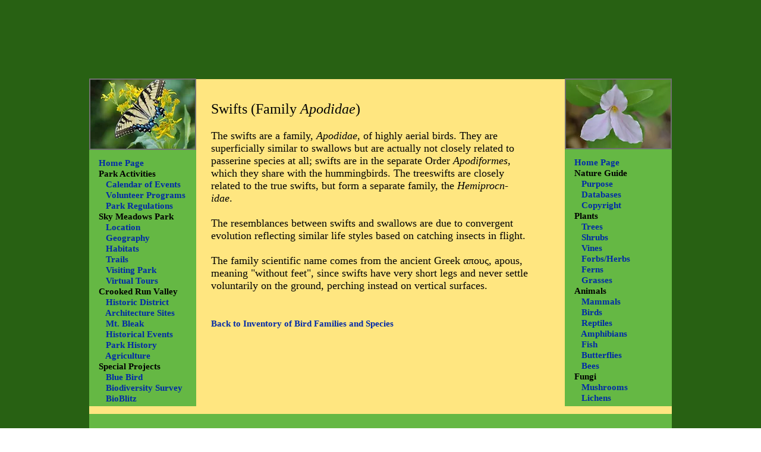

--- FILE ---
content_type: text/html; charset=UTF-8
request_url: https://www.skymeadows.info/swifts
body_size: 191835
content:
<!DOCTYPE html>
<html lang="en">
<head>
  
  <!-- SEO Tags -->
  <title>Swifts | skymeadows</title>
  <link rel="canonical" href="https://www.skymeadows.info/swifts"/>
  <meta property="og:title" content="Swifts | skymeadows"/>
  <meta property="og:url" content="https://www.skymeadows.info/swifts"/>
  <meta property="og:site_name" content="skymeadows"/>
  <meta property="og:type" content="website"/>
  <meta name="keywords" content="Sky Meadows, Sky Meadows Park, Sky Meadows State Park"/>
  <meta name="twitter:card" content="summary_large_image"/>
  <meta name="twitter:title" content="Swifts | skymeadows"/>

  
  <meta charset='utf-8'>
  <meta name="viewport" content="width=device-width, initial-scale=1" id="wixDesktopViewport" />
  <meta http-equiv="X-UA-Compatible" content="IE=edge">
  <meta name="generator" content="Wix.com Website Builder"/>

  <link rel="icon" sizes="192x192" href="https://static.parastorage.com/client/pfavico.ico" type="image/x-icon"/>
  <link rel="shortcut icon" href="https://static.parastorage.com/client/pfavico.ico" type="image/x-icon"/>
  <link rel="apple-touch-icon" href="https://static.parastorage.com/client/pfavico.ico" type="image/x-icon"/>

  <!-- Safari Pinned Tab Icon -->
  <!-- <link rel="mask-icon" href="https://static.parastorage.com/client/pfavico.ico"> -->

  <!-- Original trials -->
  


  <!-- Segmenter Polyfill -->
  <script>
    if (!window.Intl || !window.Intl.Segmenter) {
      (function() {
        var script = document.createElement('script');
        script.src = 'https://static.parastorage.com/unpkg/@formatjs/intl-segmenter@11.7.10/polyfill.iife.js';
        document.head.appendChild(script);
      })();
    }
  </script>

  <!-- Legacy Polyfills -->
  <script nomodule="" src="https://static.parastorage.com/unpkg/core-js-bundle@3.2.1/minified.js"></script>
  <script nomodule="" src="https://static.parastorage.com/unpkg/focus-within-polyfill@5.0.9/dist/focus-within-polyfill.js"></script>

  <!-- Performance API Polyfills -->
  <script>
  (function () {
    var noop = function noop() {};
    if ("performance" in window === false) {
      window.performance = {};
    }
    window.performance.mark = performance.mark || noop;
    window.performance.measure = performance.measure || noop;
    if ("now" in window.performance === false) {
      var nowOffset = Date.now();
      if (performance.timing && performance.timing.navigationStart) {
        nowOffset = performance.timing.navigationStart;
      }
      window.performance.now = function now() {
        return Date.now() - nowOffset;
      };
    }
  })();
  </script>

  <!-- Globals Definitions -->
  <script>
    (function () {
      var now = Date.now()
      window.initialTimestamps = {
        initialTimestamp: now,
        initialRequestTimestamp: Math.round(performance.timeOrigin ? performance.timeOrigin : now - performance.now())
      }

      window.thunderboltTag = "libs-releases-GA-local"
      window.thunderboltVersion = "1.16780.0"
    })();
  </script>

  <!-- Essential Viewer Model -->
  <script type="application/json" id="wix-essential-viewer-model">{"fleetConfig":{"fleetName":"thunderbolt-seo-isolated-renderer","type":"GA","code":0},"mode":{"qa":false,"enableTestApi":false,"debug":false,"ssrIndicator":false,"ssrOnly":false,"siteAssetsFallback":"enable","versionIndicator":false},"componentsLibrariesTopology":[{"artifactId":"editor-elements","namespace":"wixui","url":"https:\/\/static.parastorage.com\/services\/editor-elements\/1.14853.0"},{"artifactId":"editor-elements","namespace":"dsgnsys","url":"https:\/\/static.parastorage.com\/services\/editor-elements\/1.14853.0"}],"siteFeaturesConfigs":{"sessionManager":{"isRunningInDifferentSiteContext":false}},"language":{"userLanguage":"en"},"siteAssets":{"clientTopology":{"mediaRootUrl":"https:\/\/static.wixstatic.com","staticMediaUrl":"https:\/\/static.wixstatic.com\/media","moduleRepoUrl":"https:\/\/static.parastorage.com\/unpkg","fileRepoUrl":"https:\/\/static.parastorage.com\/services","viewerAppsUrl":"https:\/\/viewer-apps.parastorage.com","viewerAssetsUrl":"https:\/\/viewer-assets.parastorage.com","siteAssetsUrl":"https:\/\/siteassets.parastorage.com","pageJsonServerUrls":["https:\/\/pages.parastorage.com","https:\/\/staticorigin.wixstatic.com","https:\/\/www.skymeadows.info","https:\/\/fallback.wix.com\/wix-html-editor-pages-webapp\/page"],"pathOfTBModulesInFileRepoForFallback":"wix-thunderbolt\/dist\/"}},"siteFeatures":["accessibility","appMonitoring","assetsLoader","businessLogger","captcha","clickHandlerRegistrar","clientSdk","commonConfig","componentsLoader","componentsRegistry","consentPolicy","cyclicTabbing","domSelectors","environmentWixCodeSdk","environment","locationWixCodeSdk","mpaNavigation","navigationManager","navigationPhases","ooi","pages","panorama","renderer","reporter","router","scrollRestoration","seoWixCodeSdk","seo","sessionManager","siteMembersWixCodeSdk","siteMembers","siteScrollBlocker","siteWixCodeSdk","speculationRules","ssrCache","stores","structureApi","thunderboltInitializer","tpaCommons","tpaWorkerFeature","translations","usedPlatformApis","warmupData","windowMessageRegistrar","windowWixCodeSdk","wixCustomElementComponent","wixEmbedsApi","componentsReact","platform"],"site":{"externalBaseUrl":"https:\/\/www.skymeadows.info","isSEO":true},"media":{"staticMediaUrl":"https:\/\/static.wixstatic.com\/media","mediaRootUrl":"https:\/\/static.wixstatic.com\/","staticVideoUrl":"https:\/\/video.wixstatic.com\/"},"requestUrl":"https:\/\/www.skymeadows.info\/swifts","rollout":{"siteAssetsVersionsRollout":false,"isDACRollout":0,"isTBRollout":false},"commonConfig":{"brand":"wix","host":"VIEWER","bsi":"","consentPolicy":{},"consentPolicyHeader":{},"siteRevision":"5762","renderingFlow":"NONE","language":"en","locale":"en-us"},"interactionSampleRatio":0.01,"dynamicModelUrl":"https:\/\/www.skymeadows.info\/_api\/v2\/dynamicmodel","accessTokensUrl":"https:\/\/www.skymeadows.info\/_api\/v1\/access-tokens","isExcludedFromSecurityExperiments":false,"experiments":{"specs.thunderbolt.hardenFetchAndXHR":true,"specs.thunderbolt.securityExperiments":true}}</script>
  <script>window.viewerModel = JSON.parse(document.getElementById('wix-essential-viewer-model').textContent)</script>

  <script>
    window.commonConfig = viewerModel.commonConfig
  </script>

  
  <!-- BEGIN handleAccessTokens bundle -->

  <script data-url="https://static.parastorage.com/services/wix-thunderbolt/dist/handleAccessTokens.inline.4f2f9a53.bundle.min.js">(()=>{"use strict";function e(e){let{context:o,property:r,value:n,enumerable:i=!0}=e,c=e.get,l=e.set;if(!r||void 0===n&&!c&&!l)return new Error("property and value are required");let a=o||globalThis,s=a?.[r],u={};if(void 0!==n)u.value=n;else{if(c){let e=t(c);e&&(u.get=e)}if(l){let e=t(l);e&&(u.set=e)}}let p={...u,enumerable:i||!1,configurable:!1};void 0!==n&&(p.writable=!1);try{Object.defineProperty(a,r,p)}catch(e){return e instanceof TypeError?s:e}return s}function t(e,t){return"function"==typeof e?e:!0===e?.async&&"function"==typeof e.func?t?async function(t){return e.func(t)}:async function(){return e.func()}:"function"==typeof e?.func?e.func:void 0}try{e({property:"strictDefine",value:e})}catch{}try{e({property:"defineStrictObject",value:r})}catch{}try{e({property:"defineStrictMethod",value:n})}catch{}var o=["toString","toLocaleString","valueOf","constructor","prototype"];function r(t){let{context:n,property:c,propertiesToExclude:l=[],skipPrototype:a=!1,hardenPrototypePropertiesToExclude:s=[]}=t;if(!c)return new Error("property is required");let u=(n||globalThis)[c],p={},f=i(n,c);u&&("object"==typeof u||"function"==typeof u)&&Reflect.ownKeys(u).forEach(t=>{if(!l.includes(t)&&!o.includes(t)){let o=i(u,t);if(o&&(o.writable||o.configurable)){let{value:r,get:n,set:i,enumerable:c=!1}=o,l={};void 0!==r?l.value=r:n?l.get=n:i&&(l.set=i);try{let o=e({context:u,property:t,...l,enumerable:c});p[t]=o}catch(e){if(!(e instanceof TypeError))throw e;try{p[t]=o.value||o.get||o.set}catch{}}}}});let d={originalObject:u,originalProperties:p};if(!a&&void 0!==u?.prototype){let e=r({context:u,property:"prototype",propertiesToExclude:s,skipPrototype:!0});e instanceof Error||(d.originalPrototype=e?.originalObject,d.originalPrototypeProperties=e?.originalProperties)}return e({context:n,property:c,value:u,enumerable:f?.enumerable}),d}function n(t,o){let r=(o||globalThis)[t],n=i(o||globalThis,t);return r&&n&&(n.writable||n.configurable)?(Object.freeze(r),e({context:globalThis,property:t,value:r})):r}function i(e,t){if(e&&t)try{return Reflect.getOwnPropertyDescriptor(e,t)}catch{return}}function c(e){if("string"!=typeof e)return e;try{return decodeURIComponent(e).toLowerCase().trim()}catch{return e.toLowerCase().trim()}}function l(e,t){let o="";if("string"==typeof e)o=e.split("=")[0]?.trim()||"";else{if(!e||"string"!=typeof e.name)return!1;o=e.name}return t.has(c(o)||"")}function a(e,t){let o;return o="string"==typeof e?e.split(";").map(e=>e.trim()).filter(e=>e.length>0):e||[],o.filter(e=>!l(e,t))}var s=null;function u(){return null===s&&(s=typeof Document>"u"?void 0:Object.getOwnPropertyDescriptor(Document.prototype,"cookie")),s}function p(t,o){if(!globalThis?.cookieStore)return;let r=globalThis.cookieStore.get.bind(globalThis.cookieStore),n=globalThis.cookieStore.getAll.bind(globalThis.cookieStore),i=globalThis.cookieStore.set.bind(globalThis.cookieStore),c=globalThis.cookieStore.delete.bind(globalThis.cookieStore);return e({context:globalThis.CookieStore.prototype,property:"get",value:async function(e){return l(("string"==typeof e?e:e.name)||"",t)?null:r.call(this,e)},enumerable:!0}),e({context:globalThis.CookieStore.prototype,property:"getAll",value:async function(){return a(await n.apply(this,Array.from(arguments)),t)},enumerable:!0}),e({context:globalThis.CookieStore.prototype,property:"set",value:async function(){let e=Array.from(arguments);if(!l(1===e.length?e[0].name:e[0],t))return i.apply(this,e);o&&console.warn(o)},enumerable:!0}),e({context:globalThis.CookieStore.prototype,property:"delete",value:async function(){let e=Array.from(arguments);if(!l(1===e.length?e[0].name:e[0],t))return c.apply(this,e)},enumerable:!0}),e({context:globalThis.cookieStore,property:"prototype",value:globalThis.CookieStore.prototype,enumerable:!1}),e({context:globalThis,property:"cookieStore",value:globalThis.cookieStore,enumerable:!0}),{get:r,getAll:n,set:i,delete:c}}var f=["TextEncoder","TextDecoder","XMLHttpRequestEventTarget","EventTarget","URL","JSON","Reflect","Object","Array","Map","Set","WeakMap","WeakSet","Promise","Symbol","Error"],d=["addEventListener","removeEventListener","dispatchEvent","encodeURI","encodeURIComponent","decodeURI","decodeURIComponent"];const y=(e,t)=>{try{const o=t?t.get.call(document):document.cookie;return o.split(";").map(e=>e.trim()).filter(t=>t?.startsWith(e))[0]?.split("=")[1]}catch(e){return""}},g=(e="",t="",o="/")=>`${e}=; ${t?`domain=${t};`:""} max-age=0; path=${o}; expires=Thu, 01 Jan 1970 00:00:01 GMT`;function m(){(function(){if("undefined"!=typeof window){const e=performance.getEntriesByType("navigation")[0];return"back_forward"===(e?.type||"")}return!1})()&&function(){const{counter:e}=function(){const e=b("getItem");if(e){const[t,o]=e.split("-"),r=o?parseInt(o,10):0;if(r>=3){const e=t?Number(t):0;if(Date.now()-e>6e4)return{counter:0}}return{counter:r}}return{counter:0}}();e<3?(!function(e=1){b("setItem",`${Date.now()}-${e}`)}(e+1),window.location.reload()):console.error("ATS: Max reload attempts reached")}()}function b(e,t){try{return sessionStorage[e]("reload",t||"")}catch(e){console.error("ATS: Error calling sessionStorage:",e)}}const h="client-session-bind",v="sec-fetch-unsupported",{experiments:w}=window.viewerModel,T=[h,"client-binding",v,"svSession","smSession","server-session-bind","wixSession2","wixSession3"].map(e=>e.toLowerCase()),{cookie:S}=function(t,o){let r=new Set(t);return e({context:document,property:"cookie",set:{func:e=>function(e,t,o,r){let n=u(),i=c(t.split(";")[0]||"")||"";[...o].every(e=>!i.startsWith(e.toLowerCase()))&&n?.set?n.set.call(e,t):r&&console.warn(r)}(document,e,r,o)},get:{func:()=>function(e,t){let o=u();if(!o?.get)throw new Error("Cookie descriptor or getter not available");return a(o.get.call(e),t).join("; ")}(document,r)},enumerable:!0}),{cookieStore:p(r,o),cookie:u()}}(T),k="tbReady",x="security_overrideGlobals",{experiments:E,siteFeaturesConfigs:C,accessTokensUrl:P}=window.viewerModel,R=P,M={},O=(()=>{const e=y(h,S);if(w["specs.thunderbolt.browserCacheReload"]){y(v,S)||e?b("removeItem"):m()}return(()=>{const e=g(h),t=g(h,location.hostname);S.set.call(document,e),S.set.call(document,t)})(),e})();O&&(M["client-binding"]=O);const D=fetch;addEventListener(k,function e(t){const{logger:o}=t.detail;try{window.tb.init({fetch:D,fetchHeaders:M})}catch(e){const t=new Error("TB003");o.meter(`${x}_${t.message}`,{paramsOverrides:{errorType:x,eventString:t.message}}),window?.viewerModel?.mode.debug&&console.error(e)}finally{removeEventListener(k,e)}}),E["specs.thunderbolt.hardenFetchAndXHR"]||(window.fetchDynamicModel=()=>C.sessionManager.isRunningInDifferentSiteContext?Promise.resolve({}):fetch(R,{credentials:"same-origin",headers:M}).then(function(e){if(!e.ok)throw new Error(`[${e.status}]${e.statusText}`);return e.json()}),window.dynamicModelPromise=window.fetchDynamicModel())})();
//# sourceMappingURL=https://static.parastorage.com/services/wix-thunderbolt/dist/handleAccessTokens.inline.4f2f9a53.bundle.min.js.map</script>

<!-- END handleAccessTokens bundle -->

<!-- BEGIN overrideGlobals bundle -->

<script data-url="https://static.parastorage.com/services/wix-thunderbolt/dist/overrideGlobals.inline.ec13bfcf.bundle.min.js">(()=>{"use strict";function e(e){let{context:r,property:o,value:n,enumerable:i=!0}=e,c=e.get,a=e.set;if(!o||void 0===n&&!c&&!a)return new Error("property and value are required");let l=r||globalThis,u=l?.[o],s={};if(void 0!==n)s.value=n;else{if(c){let e=t(c);e&&(s.get=e)}if(a){let e=t(a);e&&(s.set=e)}}let p={...s,enumerable:i||!1,configurable:!1};void 0!==n&&(p.writable=!1);try{Object.defineProperty(l,o,p)}catch(e){return e instanceof TypeError?u:e}return u}function t(e,t){return"function"==typeof e?e:!0===e?.async&&"function"==typeof e.func?t?async function(t){return e.func(t)}:async function(){return e.func()}:"function"==typeof e?.func?e.func:void 0}try{e({property:"strictDefine",value:e})}catch{}try{e({property:"defineStrictObject",value:o})}catch{}try{e({property:"defineStrictMethod",value:n})}catch{}var r=["toString","toLocaleString","valueOf","constructor","prototype"];function o(t){let{context:n,property:c,propertiesToExclude:a=[],skipPrototype:l=!1,hardenPrototypePropertiesToExclude:u=[]}=t;if(!c)return new Error("property is required");let s=(n||globalThis)[c],p={},f=i(n,c);s&&("object"==typeof s||"function"==typeof s)&&Reflect.ownKeys(s).forEach(t=>{if(!a.includes(t)&&!r.includes(t)){let r=i(s,t);if(r&&(r.writable||r.configurable)){let{value:o,get:n,set:i,enumerable:c=!1}=r,a={};void 0!==o?a.value=o:n?a.get=n:i&&(a.set=i);try{let r=e({context:s,property:t,...a,enumerable:c});p[t]=r}catch(e){if(!(e instanceof TypeError))throw e;try{p[t]=r.value||r.get||r.set}catch{}}}}});let d={originalObject:s,originalProperties:p};if(!l&&void 0!==s?.prototype){let e=o({context:s,property:"prototype",propertiesToExclude:u,skipPrototype:!0});e instanceof Error||(d.originalPrototype=e?.originalObject,d.originalPrototypeProperties=e?.originalProperties)}return e({context:n,property:c,value:s,enumerable:f?.enumerable}),d}function n(t,r){let o=(r||globalThis)[t],n=i(r||globalThis,t);return o&&n&&(n.writable||n.configurable)?(Object.freeze(o),e({context:globalThis,property:t,value:o})):o}function i(e,t){if(e&&t)try{return Reflect.getOwnPropertyDescriptor(e,t)}catch{return}}function c(e){if("string"!=typeof e)return e;try{return decodeURIComponent(e).toLowerCase().trim()}catch{return e.toLowerCase().trim()}}function a(e,t){return e instanceof Headers?e.forEach((r,o)=>{l(o,t)||e.delete(o)}):Object.keys(e).forEach(r=>{l(r,t)||delete e[r]}),e}function l(e,t){return!t.has(c(e)||"")}function u(e,t){let r=!0,o=function(e){let t,r;if(globalThis.Request&&e instanceof Request)t=e.url;else{if("function"!=typeof e?.toString)throw new Error("Unsupported type for url");t=e.toString()}try{return new URL(t).pathname}catch{return r=t.replace(/#.+/gi,"").split("?").shift(),r.startsWith("/")?r:`/${r}`}}(e),n=c(o);return n&&t.some(e=>n.includes(e))&&(r=!1),r}function s(t,r,o){let n=fetch,i=XMLHttpRequest,c=new Set(r);function s(){let e=new i,r=e.open,n=e.setRequestHeader;return e.open=function(){let n=Array.from(arguments),i=n[1];if(n.length<2||u(i,t))return r.apply(e,n);throw new Error(o||`Request not allowed for path ${i}`)},e.setRequestHeader=function(t,r){l(decodeURIComponent(t),c)&&n.call(e,t,r)},e}return e({property:"fetch",value:function(){let e=function(e,t){return globalThis.Request&&e[0]instanceof Request&&e[0]?.headers?a(e[0].headers,t):e[1]?.headers&&a(e[1].headers,t),e}(arguments,c);return u(arguments[0],t)?n.apply(globalThis,Array.from(e)):new Promise((e,t)=>{t(new Error(o||`Request not allowed for path ${arguments[0]}`))})},enumerable:!0}),e({property:"XMLHttpRequest",value:s,enumerable:!0}),Object.keys(i).forEach(e=>{s[e]=i[e]}),{fetch:n,XMLHttpRequest:i}}var p=["TextEncoder","TextDecoder","XMLHttpRequestEventTarget","EventTarget","URL","JSON","Reflect","Object","Array","Map","Set","WeakMap","WeakSet","Promise","Symbol","Error"],f=["addEventListener","removeEventListener","dispatchEvent","encodeURI","encodeURIComponent","decodeURI","decodeURIComponent"];const d=function(){let t=globalThis.open,r=document.open;function o(e,r,o){let n="string"!=typeof e,i=t.call(window,e,r,o);return n||e&&function(e){return e.startsWith("//")&&/(?:[a-z0-9](?:[a-z0-9-]{0,61}[a-z0-9])?\.)+[a-z0-9][a-z0-9-]{0,61}[a-z0-9]/g.test(`${location.protocol}:${e}`)&&(e=`${location.protocol}${e}`),!e.startsWith("http")||new URL(e).hostname===location.hostname}(e)?{}:i}return e({property:"open",value:o,context:globalThis,enumerable:!0}),e({property:"open",value:function(e,t,n){return e?o(e,t,n):r.call(document,e||"",t||"",n||"")},context:document,enumerable:!0}),{open:t,documentOpen:r}},y=function(){let t=document.createElement,r=Element.prototype.setAttribute,o=Element.prototype.setAttributeNS;return e({property:"createElement",context:document,value:function(n,i){let a=t.call(document,n,i);if("iframe"===c(n)){e({property:"srcdoc",context:a,get:()=>"",set:()=>{console.warn("`srcdoc` is not allowed in iframe elements.")}});let t=function(e,t){"srcdoc"!==e.toLowerCase()?r.call(a,e,t):console.warn("`srcdoc` attribute is not allowed to be set.")},n=function(e,t,r){"srcdoc"!==t.toLowerCase()?o.call(a,e,t,r):console.warn("`srcdoc` attribute is not allowed to be set.")};a.setAttribute=t,a.setAttributeNS=n}return a},enumerable:!0}),{createElement:t,setAttribute:r,setAttributeNS:o}},m=["client-binding"],b=["/_api/v1/access-tokens","/_api/v2/dynamicmodel","/_api/one-app-session-web/v3/businesses"],h=function(){let t=setTimeout,r=setInterval;return o("setTimeout",0,globalThis),o("setInterval",0,globalThis),{setTimeout:t,setInterval:r};function o(t,r,o){let n=o||globalThis,i=n[t];if(!i||"function"!=typeof i)throw new Error(`Function ${t} not found or is not a function`);e({property:t,value:function(){let e=Array.from(arguments);if("string"!=typeof e[r])return i.apply(n,e);console.warn(`Calling ${t} with a String Argument at index ${r} is not allowed`)},context:o,enumerable:!0})}},v=function(){if(navigator&&"serviceWorker"in navigator){let t=navigator.serviceWorker.register;return e({context:navigator.serviceWorker,property:"register",value:function(){console.log("Service worker registration is not allowed")},enumerable:!0}),{register:t}}return{}};performance.mark("overrideGlobals started");const{isExcludedFromSecurityExperiments:g,experiments:w}=window.viewerModel,E=!g&&w["specs.thunderbolt.securityExperiments"];try{d(),E&&y(),w["specs.thunderbolt.hardenFetchAndXHR"]&&E&&s(b,m),v(),(e=>{let t=[],r=[];r=r.concat(["TextEncoder","TextDecoder"]),e&&(r=r.concat(["XMLHttpRequestEventTarget","EventTarget"])),r=r.concat(["URL","JSON"]),e&&(t=t.concat(["addEventListener","removeEventListener"])),t=t.concat(["encodeURI","encodeURIComponent","decodeURI","decodeURIComponent"]),r=r.concat(["String","Number"]),e&&r.push("Object"),r=r.concat(["Reflect"]),t.forEach(e=>{n(e),["addEventListener","removeEventListener"].includes(e)&&n(e,document)}),r.forEach(e=>{o({property:e})})})(E),E&&h()}catch(e){window?.viewerModel?.mode.debug&&console.error(e);const t=new Error("TB006");window.fedops?.reportError(t,"security_overrideGlobals"),window.Sentry?window.Sentry.captureException(t):globalThis.defineStrictProperty("sentryBuffer",[t],window,!1)}performance.mark("overrideGlobals ended")})();
//# sourceMappingURL=https://static.parastorage.com/services/wix-thunderbolt/dist/overrideGlobals.inline.ec13bfcf.bundle.min.js.map</script>

<!-- END overrideGlobals bundle -->


  
  <script>
    window.commonConfig = viewerModel.commonConfig

	
    window.clientSdk = new Proxy({}, {get: (target, prop) => (...args) => window.externalsRegistry.clientSdk.loaded.then(() => window.__clientSdk__[prop](...args))})
    
  </script>

  <!-- Initial CSS -->
  <style data-url="https://static.parastorage.com/services/wix-thunderbolt/dist/main.347af09f.min.css">@keyframes slide-horizontal-new{0%{transform:translateX(100%)}}@keyframes slide-horizontal-old{80%{opacity:1}to{opacity:0;transform:translateX(-100%)}}@keyframes slide-vertical-new{0%{transform:translateY(-100%)}}@keyframes slide-vertical-old{80%{opacity:1}to{opacity:0;transform:translateY(100%)}}@keyframes out-in-new{0%{opacity:0}}@keyframes out-in-old{to{opacity:0}}:root:active-view-transition{view-transition-name:none}::view-transition{pointer-events:none}:root:active-view-transition::view-transition-new(page-group),:root:active-view-transition::view-transition-old(page-group){animation-duration:.6s;cursor:wait;pointer-events:all}:root:active-view-transition-type(SlideHorizontal)::view-transition-old(page-group){animation:slide-horizontal-old .6s cubic-bezier(.83,0,.17,1) forwards;mix-blend-mode:normal}:root:active-view-transition-type(SlideHorizontal)::view-transition-new(page-group){animation:slide-horizontal-new .6s cubic-bezier(.83,0,.17,1) backwards;mix-blend-mode:normal}:root:active-view-transition-type(SlideVertical)::view-transition-old(page-group){animation:slide-vertical-old .6s cubic-bezier(.83,0,.17,1) forwards;mix-blend-mode:normal}:root:active-view-transition-type(SlideVertical)::view-transition-new(page-group){animation:slide-vertical-new .6s cubic-bezier(.83,0,.17,1) backwards;mix-blend-mode:normal}:root:active-view-transition-type(OutIn)::view-transition-old(page-group){animation:out-in-old .35s cubic-bezier(.22,1,.36,1) forwards}:root:active-view-transition-type(OutIn)::view-transition-new(page-group){animation:out-in-new .35s cubic-bezier(.64,0,.78,0) .35s backwards}@media(prefers-reduced-motion:reduce){::view-transition-group(*),::view-transition-new(*),::view-transition-old(*){animation:none!important}}body,html{background:transparent;border:0;margin:0;outline:0;padding:0;vertical-align:baseline}body{--scrollbar-width:0px;font-family:Arial,Helvetica,sans-serif;font-size:10px}body,html{height:100%}body{overflow-x:auto;overflow-y:scroll}body:not(.responsive) #site-root{min-width:var(--site-width);width:100%}body:not([data-js-loaded]) [data-hide-prejs]{visibility:hidden}interact-element{display:contents}#SITE_CONTAINER{position:relative}:root{--one-unit:1vw;--section-max-width:9999px;--spx-stopper-max:9999px;--spx-stopper-min:0px;--browser-zoom:1}@supports(-webkit-appearance:none) and (stroke-color:transparent){:root{--safari-sticky-fix:opacity;--experimental-safari-sticky-fix:translateZ(0)}}@supports(container-type:inline-size){:root{--one-unit:1cqw}}[id^=oldHoverBox-]{mix-blend-mode:plus-lighter;transition:opacity .5s ease,visibility .5s ease}[data-mesh-id$=inlineContent-gridContainer]:has(>[id^=oldHoverBox-]){isolation:isolate}</style>
<style data-url="https://static.parastorage.com/services/wix-thunderbolt/dist/main.renderer.9cb0985f.min.css">a,abbr,acronym,address,applet,b,big,blockquote,button,caption,center,cite,code,dd,del,dfn,div,dl,dt,em,fieldset,font,footer,form,h1,h2,h3,h4,h5,h6,header,i,iframe,img,ins,kbd,label,legend,li,nav,object,ol,p,pre,q,s,samp,section,small,span,strike,strong,sub,sup,table,tbody,td,tfoot,th,thead,title,tr,tt,u,ul,var{background:transparent;border:0;margin:0;outline:0;padding:0;vertical-align:baseline}input,select,textarea{box-sizing:border-box;font-family:Helvetica,Arial,sans-serif}ol,ul{list-style:none}blockquote,q{quotes:none}ins{text-decoration:none}del{text-decoration:line-through}table{border-collapse:collapse;border-spacing:0}a{cursor:pointer;text-decoration:none}.testStyles{overflow-y:hidden}.reset-button{-webkit-appearance:none;background:none;border:0;color:inherit;font:inherit;line-height:normal;outline:0;overflow:visible;padding:0;-webkit-user-select:none;-moz-user-select:none;-ms-user-select:none}:focus{outline:none}body.device-mobile-optimized:not(.disable-site-overflow){overflow-x:hidden;overflow-y:scroll}body.device-mobile-optimized:not(.responsive) #SITE_CONTAINER{margin-left:auto;margin-right:auto;overflow-x:visible;position:relative;width:320px}body.device-mobile-optimized:not(.responsive):not(.blockSiteScrolling) #SITE_CONTAINER{margin-top:0}body.device-mobile-optimized>*{max-width:100%!important}body.device-mobile-optimized #site-root{overflow-x:hidden;overflow-y:hidden}@supports(overflow:clip){body.device-mobile-optimized #site-root{overflow-x:clip;overflow-y:clip}}body.device-mobile-non-optimized #SITE_CONTAINER #site-root{overflow-x:clip;overflow-y:clip}body.device-mobile-non-optimized.fullScreenMode{background-color:#5f6360}body.device-mobile-non-optimized.fullScreenMode #MOBILE_ACTIONS_MENU,body.device-mobile-non-optimized.fullScreenMode #SITE_BACKGROUND,body.device-mobile-non-optimized.fullScreenMode #site-root,body.fullScreenMode #WIX_ADS{visibility:hidden}body.fullScreenMode{overflow-x:hidden!important;overflow-y:hidden!important}body.fullScreenMode.device-mobile-optimized #TINY_MENU{opacity:0;pointer-events:none}body.fullScreenMode-scrollable.device-mobile-optimized{overflow-x:hidden!important;overflow-y:auto!important}body.fullScreenMode-scrollable.device-mobile-optimized #masterPage,body.fullScreenMode-scrollable.device-mobile-optimized #site-root{overflow-x:hidden!important;overflow-y:hidden!important}body.fullScreenMode-scrollable.device-mobile-optimized #SITE_BACKGROUND,body.fullScreenMode-scrollable.device-mobile-optimized #masterPage{height:auto!important}body.fullScreenMode-scrollable.device-mobile-optimized #masterPage.mesh-layout{height:0!important}body.blockSiteScrolling,body.siteScrollingBlocked{position:fixed;width:100%}body.blockSiteScrolling #SITE_CONTAINER{margin-top:calc(var(--blocked-site-scroll-margin-top)*-1)}#site-root{margin:0 auto;min-height:100%;position:relative;top:var(--wix-ads-height)}#site-root img:not([src]){visibility:hidden}#site-root svg img:not([src]){visibility:visible}.auto-generated-link{color:inherit}#SCROLL_TO_BOTTOM,#SCROLL_TO_TOP{height:0}.has-click-trigger{cursor:pointer}.fullScreenOverlay{bottom:0;display:flex;justify-content:center;left:0;overflow-y:hidden;position:fixed;right:0;top:-60px;z-index:1005}.fullScreenOverlay>.fullScreenOverlayContent{bottom:0;left:0;margin:0 auto;overflow:hidden;position:absolute;right:0;top:60px;transform:translateZ(0)}[data-mesh-id$=centeredContent],[data-mesh-id$=form],[data-mesh-id$=inlineContent]{pointer-events:none;position:relative}[data-mesh-id$=-gridWrapper],[data-mesh-id$=-rotated-wrapper]{pointer-events:none}[data-mesh-id$=-gridContainer]>*,[data-mesh-id$=-rotated-wrapper]>*,[data-mesh-id$=inlineContent]>:not([data-mesh-id$=-gridContainer]){pointer-events:auto}.device-mobile-optimized #masterPage.mesh-layout #SOSP_CONTAINER_CUSTOM_ID{grid-area:2/1/3/2;-ms-grid-row:2;position:relative}#masterPage.mesh-layout{-ms-grid-rows:max-content max-content min-content max-content;-ms-grid-columns:100%;align-items:start;display:-ms-grid;display:grid;grid-template-columns:100%;grid-template-rows:max-content max-content min-content max-content;justify-content:stretch}#masterPage.mesh-layout #PAGES_CONTAINER,#masterPage.mesh-layout #SITE_FOOTER-placeholder,#masterPage.mesh-layout #SITE_FOOTER_WRAPPER,#masterPage.mesh-layout #SITE_HEADER-placeholder,#masterPage.mesh-layout #SITE_HEADER_WRAPPER,#masterPage.mesh-layout #SOSP_CONTAINER_CUSTOM_ID[data-state~=mobileView],#masterPage.mesh-layout #soapAfterPagesContainer,#masterPage.mesh-layout #soapBeforePagesContainer{-ms-grid-row-align:start;-ms-grid-column-align:start;-ms-grid-column:1}#masterPage.mesh-layout #SITE_HEADER-placeholder,#masterPage.mesh-layout #SITE_HEADER_WRAPPER{grid-area:1/1/2/2;-ms-grid-row:1}#masterPage.mesh-layout #PAGES_CONTAINER,#masterPage.mesh-layout #soapAfterPagesContainer,#masterPage.mesh-layout #soapBeforePagesContainer{grid-area:3/1/4/2;-ms-grid-row:3}#masterPage.mesh-layout #soapAfterPagesContainer,#masterPage.mesh-layout #soapBeforePagesContainer{width:100%}#masterPage.mesh-layout #PAGES_CONTAINER{align-self:stretch}#masterPage.mesh-layout main#PAGES_CONTAINER{display:block}#masterPage.mesh-layout #SITE_FOOTER-placeholder,#masterPage.mesh-layout #SITE_FOOTER_WRAPPER{grid-area:4/1/5/2;-ms-grid-row:4}#masterPage.mesh-layout #SITE_PAGES,#masterPage.mesh-layout [data-mesh-id=PAGES_CONTAINERcenteredContent],#masterPage.mesh-layout [data-mesh-id=PAGES_CONTAINERinlineContent]{height:100%}#masterPage.mesh-layout.desktop>*{width:100%}#masterPage.mesh-layout #PAGES_CONTAINER,#masterPage.mesh-layout #SITE_FOOTER,#masterPage.mesh-layout #SITE_FOOTER_WRAPPER,#masterPage.mesh-layout #SITE_HEADER,#masterPage.mesh-layout #SITE_HEADER_WRAPPER,#masterPage.mesh-layout #SITE_PAGES,#masterPage.mesh-layout #masterPageinlineContent{position:relative}#masterPage.mesh-layout #SITE_HEADER{grid-area:1/1/2/2}#masterPage.mesh-layout #SITE_FOOTER{grid-area:4/1/5/2}#masterPage.mesh-layout.overflow-x-clip #SITE_FOOTER,#masterPage.mesh-layout.overflow-x-clip #SITE_HEADER{overflow-x:clip}[data-z-counter]{z-index:0}[data-z-counter="0"]{z-index:auto}.wixSiteProperties{-webkit-font-smoothing:antialiased;-moz-osx-font-smoothing:grayscale}:root{--wst-button-color-fill-primary:rgb(var(--color_48));--wst-button-color-border-primary:rgb(var(--color_49));--wst-button-color-text-primary:rgb(var(--color_50));--wst-button-color-fill-primary-hover:rgb(var(--color_51));--wst-button-color-border-primary-hover:rgb(var(--color_52));--wst-button-color-text-primary-hover:rgb(var(--color_53));--wst-button-color-fill-primary-disabled:rgb(var(--color_54));--wst-button-color-border-primary-disabled:rgb(var(--color_55));--wst-button-color-text-primary-disabled:rgb(var(--color_56));--wst-button-color-fill-secondary:rgb(var(--color_57));--wst-button-color-border-secondary:rgb(var(--color_58));--wst-button-color-text-secondary:rgb(var(--color_59));--wst-button-color-fill-secondary-hover:rgb(var(--color_60));--wst-button-color-border-secondary-hover:rgb(var(--color_61));--wst-button-color-text-secondary-hover:rgb(var(--color_62));--wst-button-color-fill-secondary-disabled:rgb(var(--color_63));--wst-button-color-border-secondary-disabled:rgb(var(--color_64));--wst-button-color-text-secondary-disabled:rgb(var(--color_65));--wst-color-fill-base-1:rgb(var(--color_36));--wst-color-fill-base-2:rgb(var(--color_37));--wst-color-fill-base-shade-1:rgb(var(--color_38));--wst-color-fill-base-shade-2:rgb(var(--color_39));--wst-color-fill-base-shade-3:rgb(var(--color_40));--wst-color-fill-accent-1:rgb(var(--color_41));--wst-color-fill-accent-2:rgb(var(--color_42));--wst-color-fill-accent-3:rgb(var(--color_43));--wst-color-fill-accent-4:rgb(var(--color_44));--wst-color-fill-background-primary:rgb(var(--color_11));--wst-color-fill-background-secondary:rgb(var(--color_12));--wst-color-text-primary:rgb(var(--color_15));--wst-color-text-secondary:rgb(var(--color_14));--wst-color-action:rgb(var(--color_18));--wst-color-disabled:rgb(var(--color_39));--wst-color-title:rgb(var(--color_45));--wst-color-subtitle:rgb(var(--color_46));--wst-color-line:rgb(var(--color_47));--wst-font-style-h2:var(--font_2);--wst-font-style-h3:var(--font_3);--wst-font-style-h4:var(--font_4);--wst-font-style-h5:var(--font_5);--wst-font-style-h6:var(--font_6);--wst-font-style-body-large:var(--font_7);--wst-font-style-body-medium:var(--font_8);--wst-font-style-body-small:var(--font_9);--wst-font-style-body-x-small:var(--font_10);--wst-color-custom-1:rgb(var(--color_13));--wst-color-custom-2:rgb(var(--color_16));--wst-color-custom-3:rgb(var(--color_17));--wst-color-custom-4:rgb(var(--color_19));--wst-color-custom-5:rgb(var(--color_20));--wst-color-custom-6:rgb(var(--color_21));--wst-color-custom-7:rgb(var(--color_22));--wst-color-custom-8:rgb(var(--color_23));--wst-color-custom-9:rgb(var(--color_24));--wst-color-custom-10:rgb(var(--color_25));--wst-color-custom-11:rgb(var(--color_26));--wst-color-custom-12:rgb(var(--color_27));--wst-color-custom-13:rgb(var(--color_28));--wst-color-custom-14:rgb(var(--color_29));--wst-color-custom-15:rgb(var(--color_30));--wst-color-custom-16:rgb(var(--color_31));--wst-color-custom-17:rgb(var(--color_32));--wst-color-custom-18:rgb(var(--color_33));--wst-color-custom-19:rgb(var(--color_34));--wst-color-custom-20:rgb(var(--color_35))}.wix-presets-wrapper{display:contents}</style>

  <meta name="format-detection" content="telephone=no">
  <meta name="skype_toolbar" content="skype_toolbar_parser_compatible">
  
  

  

  

  <!-- head performance data start -->
  
  <!-- head performance data end -->
  

    


    
<style data-href="https://static.parastorage.com/services/editor-elements-library/dist/thunderbolt/rb_wixui.thunderbolt_bootstrap.a1b00b19.min.css">.cwL6XW{cursor:pointer}.sNF2R0{opacity:0}.hLoBV3{transition:opacity var(--transition-duration) cubic-bezier(.37,0,.63,1)}.Rdf41z,.hLoBV3{opacity:1}.ftlZWo{transition:opacity var(--transition-duration) cubic-bezier(.37,0,.63,1)}.ATGlOr,.ftlZWo{opacity:0}.KQSXD0{transition:opacity var(--transition-duration) cubic-bezier(.64,0,.78,0)}.KQSXD0,.pagQKE{opacity:1}._6zG5H{opacity:0;transition:opacity var(--transition-duration) cubic-bezier(.22,1,.36,1)}.BB49uC{transform:translateX(100%)}.j9xE1V{transition:transform var(--transition-duration) cubic-bezier(.87,0,.13,1)}.ICs7Rs,.j9xE1V{transform:translateX(0)}.DxijZJ{transition:transform var(--transition-duration) cubic-bezier(.87,0,.13,1)}.B5kjYq,.DxijZJ{transform:translateX(-100%)}.cJijIV{transition:transform var(--transition-duration) cubic-bezier(.87,0,.13,1)}.cJijIV,.hOxaWM{transform:translateX(0)}.T9p3fN{transform:translateX(100%);transition:transform var(--transition-duration) cubic-bezier(.87,0,.13,1)}.qDxYJm{transform:translateY(100%)}.aA9V0P{transition:transform var(--transition-duration) cubic-bezier(.87,0,.13,1)}.YPXPAS,.aA9V0P{transform:translateY(0)}.Xf2zsA{transition:transform var(--transition-duration) cubic-bezier(.87,0,.13,1)}.Xf2zsA,.y7Kt7s{transform:translateY(-100%)}.EeUgMu{transition:transform var(--transition-duration) cubic-bezier(.87,0,.13,1)}.EeUgMu,.fdHrtm{transform:translateY(0)}.WIFaG4{transform:translateY(100%);transition:transform var(--transition-duration) cubic-bezier(.87,0,.13,1)}body:not(.responsive) .JsJXaX{overflow-x:clip}:root:active-view-transition .JsJXaX{view-transition-name:page-group}.AnQkDU{display:grid;grid-template-columns:1fr;grid-template-rows:1fr;height:100%}.AnQkDU>div{align-self:stretch!important;grid-area:1/1/2/2;justify-self:stretch!important}.StylableButton2545352419__root{-archetype:box;border:none;box-sizing:border-box;cursor:pointer;display:block;height:100%;min-height:10px;min-width:10px;padding:0;touch-action:manipulation;width:100%}.StylableButton2545352419__root[disabled]{pointer-events:none}.StylableButton2545352419__root:not(:hover):not([disabled]).StylableButton2545352419--hasBackgroundColor{background-color:var(--corvid-background-color)!important}.StylableButton2545352419__root:hover:not([disabled]).StylableButton2545352419--hasHoverBackgroundColor{background-color:var(--corvid-hover-background-color)!important}.StylableButton2545352419__root:not(:hover)[disabled].StylableButton2545352419--hasDisabledBackgroundColor{background-color:var(--corvid-disabled-background-color)!important}.StylableButton2545352419__root:not(:hover):not([disabled]).StylableButton2545352419--hasBorderColor{border-color:var(--corvid-border-color)!important}.StylableButton2545352419__root:hover:not([disabled]).StylableButton2545352419--hasHoverBorderColor{border-color:var(--corvid-hover-border-color)!important}.StylableButton2545352419__root:not(:hover)[disabled].StylableButton2545352419--hasDisabledBorderColor{border-color:var(--corvid-disabled-border-color)!important}.StylableButton2545352419__root.StylableButton2545352419--hasBorderRadius{border-radius:var(--corvid-border-radius)!important}.StylableButton2545352419__root.StylableButton2545352419--hasBorderWidth{border-width:var(--corvid-border-width)!important}.StylableButton2545352419__root:not(:hover):not([disabled]).StylableButton2545352419--hasColor,.StylableButton2545352419__root:not(:hover):not([disabled]).StylableButton2545352419--hasColor .StylableButton2545352419__label{color:var(--corvid-color)!important}.StylableButton2545352419__root:hover:not([disabled]).StylableButton2545352419--hasHoverColor,.StylableButton2545352419__root:hover:not([disabled]).StylableButton2545352419--hasHoverColor .StylableButton2545352419__label{color:var(--corvid-hover-color)!important}.StylableButton2545352419__root:not(:hover)[disabled].StylableButton2545352419--hasDisabledColor,.StylableButton2545352419__root:not(:hover)[disabled].StylableButton2545352419--hasDisabledColor .StylableButton2545352419__label{color:var(--corvid-disabled-color)!important}.StylableButton2545352419__link{-archetype:box;box-sizing:border-box;color:#000;text-decoration:none}.StylableButton2545352419__container{align-items:center;display:flex;flex-basis:auto;flex-direction:row;flex-grow:1;height:100%;justify-content:center;overflow:hidden;transition:all .2s ease,visibility 0s;width:100%}.StylableButton2545352419__label{-archetype:text;-controller-part-type:LayoutChildDisplayDropdown,LayoutFlexChildSpacing(first);max-width:100%;min-width:1.8em;overflow:hidden;text-align:center;text-overflow:ellipsis;transition:inherit;white-space:nowrap}.StylableButton2545352419__root.StylableButton2545352419--isMaxContent .StylableButton2545352419__label{text-overflow:unset}.StylableButton2545352419__root.StylableButton2545352419--isWrapText .StylableButton2545352419__label{min-width:10px;overflow-wrap:break-word;white-space:break-spaces;word-break:break-word}.StylableButton2545352419__icon{-archetype:icon;-controller-part-type:LayoutChildDisplayDropdown,LayoutFlexChildSpacing(last);flex-shrink:0;height:50px;min-width:1px;transition:inherit}.StylableButton2545352419__icon.StylableButton2545352419--override{display:block!important}.StylableButton2545352419__icon svg,.StylableButton2545352419__icon>span{display:flex;height:inherit;width:inherit}.StylableButton2545352419__root:not(:hover):not([disalbed]).StylableButton2545352419--hasIconColor .StylableButton2545352419__icon svg{fill:var(--corvid-icon-color)!important;stroke:var(--corvid-icon-color)!important}.StylableButton2545352419__root:hover:not([disabled]).StylableButton2545352419--hasHoverIconColor .StylableButton2545352419__icon svg{fill:var(--corvid-hover-icon-color)!important;stroke:var(--corvid-hover-icon-color)!important}.StylableButton2545352419__root:not(:hover)[disabled].StylableButton2545352419--hasDisabledIconColor .StylableButton2545352419__icon svg{fill:var(--corvid-disabled-icon-color)!important;stroke:var(--corvid-disabled-icon-color)!important}.aeyn4z{bottom:0;left:0;position:absolute;right:0;top:0}.qQrFOK{cursor:pointer}.VDJedC{-webkit-tap-highlight-color:rgba(0,0,0,0);fill:var(--corvid-fill-color,var(--fill));fill-opacity:var(--fill-opacity);stroke:var(--corvid-stroke-color,var(--stroke));stroke-opacity:var(--stroke-opacity);stroke-width:var(--stroke-width);filter:var(--drop-shadow,none);opacity:var(--opacity);transform:var(--flip)}.VDJedC,.VDJedC svg{bottom:0;left:0;position:absolute;right:0;top:0}.VDJedC svg{height:var(--svg-calculated-height,100%);margin:auto;padding:var(--svg-calculated-padding,0);width:var(--svg-calculated-width,100%)}.VDJedC svg:not([data-type=ugc]){overflow:visible}.l4CAhn *{vector-effect:non-scaling-stroke}.Z_l5lU{-webkit-text-size-adjust:100%;-moz-text-size-adjust:100%;text-size-adjust:100%}ol.font_100,ul.font_100{color:#080808;font-family:"Arial, Helvetica, sans-serif",serif;font-size:10px;font-style:normal;font-variant:normal;font-weight:400;letter-spacing:normal;line-height:normal;margin:0;text-decoration:none}ol.font_100 li,ul.font_100 li{margin-bottom:12px}ol.wix-list-text-align,ul.wix-list-text-align{list-style-position:inside}ol.wix-list-text-align h1,ol.wix-list-text-align h2,ol.wix-list-text-align h3,ol.wix-list-text-align h4,ol.wix-list-text-align h5,ol.wix-list-text-align h6,ol.wix-list-text-align p,ul.wix-list-text-align h1,ul.wix-list-text-align h2,ul.wix-list-text-align h3,ul.wix-list-text-align h4,ul.wix-list-text-align h5,ul.wix-list-text-align h6,ul.wix-list-text-align p{display:inline}.HQSswv{cursor:pointer}.yi6otz{clip:rect(0 0 0 0);border:0;height:1px;margin:-1px;overflow:hidden;padding:0;position:absolute;width:1px}.zQ9jDz [data-attr-richtext-marker=true]{display:block}.zQ9jDz [data-attr-richtext-marker=true] table{border-collapse:collapse;margin:15px 0;width:100%}.zQ9jDz [data-attr-richtext-marker=true] table td{padding:12px;position:relative}.zQ9jDz [data-attr-richtext-marker=true] table td:after{border-bottom:1px solid currentColor;border-left:1px solid currentColor;bottom:0;content:"";left:0;opacity:.2;position:absolute;right:0;top:0}.zQ9jDz [data-attr-richtext-marker=true] table tr td:last-child:after{border-right:1px solid currentColor}.zQ9jDz [data-attr-richtext-marker=true] table tr:first-child td:after{border-top:1px solid currentColor}@supports(-webkit-appearance:none) and (stroke-color:transparent){.qvSjx3>*>:first-child{vertical-align:top}}@supports(-webkit-touch-callout:none){.qvSjx3>*>:first-child{vertical-align:top}}.LkZBpT :is(p,h1,h2,h3,h4,h5,h6,ul,ol,span[data-attr-richtext-marker],blockquote,div) [class$=rich-text__text],.LkZBpT :is(p,h1,h2,h3,h4,h5,h6,ul,ol,span[data-attr-richtext-marker],blockquote,div)[class$=rich-text__text]{color:var(--corvid-color,currentColor)}.LkZBpT :is(p,h1,h2,h3,h4,h5,h6,ul,ol,span[data-attr-richtext-marker],blockquote,div) span[style*=color]{color:var(--corvid-color,currentColor)!important}.Kbom4H{direction:var(--text-direction);min-height:var(--min-height);min-width:var(--min-width)}.Kbom4H .upNqi2{word-wrap:break-word;height:100%;overflow-wrap:break-word;position:relative;width:100%}.Kbom4H .upNqi2 ul{list-style:disc inside}.Kbom4H .upNqi2 li{margin-bottom:12px}.MMl86N blockquote,.MMl86N div,.MMl86N h1,.MMl86N h2,.MMl86N h3,.MMl86N h4,.MMl86N h5,.MMl86N h6,.MMl86N p{letter-spacing:normal;line-height:normal}.gYHZuN{min-height:var(--min-height);min-width:var(--min-width)}.gYHZuN .upNqi2{word-wrap:break-word;height:100%;overflow-wrap:break-word;position:relative;width:100%}.gYHZuN .upNqi2 ol,.gYHZuN .upNqi2 ul{letter-spacing:normal;line-height:normal;margin-inline-start:.5em;padding-inline-start:1.3em}.gYHZuN .upNqi2 ul{list-style-type:disc}.gYHZuN .upNqi2 ol{list-style-type:decimal}.gYHZuN .upNqi2 ol ul,.gYHZuN .upNqi2 ul ul{line-height:normal;list-style-type:circle}.gYHZuN .upNqi2 ol ol ul,.gYHZuN .upNqi2 ol ul ul,.gYHZuN .upNqi2 ul ol ul,.gYHZuN .upNqi2 ul ul ul{line-height:normal;list-style-type:square}.gYHZuN .upNqi2 li{font-style:inherit;font-weight:inherit;letter-spacing:normal;line-height:inherit}.gYHZuN .upNqi2 h1,.gYHZuN .upNqi2 h2,.gYHZuN .upNqi2 h3,.gYHZuN .upNqi2 h4,.gYHZuN .upNqi2 h5,.gYHZuN .upNqi2 h6,.gYHZuN .upNqi2 p{letter-spacing:normal;line-height:normal;margin-block:0;margin:0}.gYHZuN .upNqi2 a{color:inherit}.MMl86N,.ku3DBC{word-wrap:break-word;direction:var(--text-direction);min-height:var(--min-height);min-width:var(--min-width);mix-blend-mode:var(--blendMode,normal);overflow-wrap:break-word;pointer-events:none;text-align:start;text-shadow:var(--textOutline,0 0 transparent),var(--textShadow,0 0 transparent);text-transform:var(--textTransform,"none")}.MMl86N>*,.ku3DBC>*{pointer-events:auto}.MMl86N li,.ku3DBC li{font-style:inherit;font-weight:inherit;letter-spacing:normal;line-height:inherit}.MMl86N ol,.MMl86N ul,.ku3DBC ol,.ku3DBC ul{letter-spacing:normal;line-height:normal;margin-inline-end:0;margin-inline-start:.5em}.MMl86N:not(.Vq6kJx) ol,.MMl86N:not(.Vq6kJx) ul,.ku3DBC:not(.Vq6kJx) ol,.ku3DBC:not(.Vq6kJx) ul{padding-inline-end:0;padding-inline-start:1.3em}.MMl86N ul,.ku3DBC ul{list-style-type:disc}.MMl86N ol,.ku3DBC ol{list-style-type:decimal}.MMl86N ol ul,.MMl86N ul ul,.ku3DBC ol ul,.ku3DBC ul ul{list-style-type:circle}.MMl86N ol ol ul,.MMl86N ol ul ul,.MMl86N ul ol ul,.MMl86N ul ul ul,.ku3DBC ol ol ul,.ku3DBC ol ul ul,.ku3DBC ul ol ul,.ku3DBC ul ul ul{list-style-type:square}.MMl86N blockquote,.MMl86N div,.MMl86N h1,.MMl86N h2,.MMl86N h3,.MMl86N h4,.MMl86N h5,.MMl86N h6,.MMl86N p,.ku3DBC blockquote,.ku3DBC div,.ku3DBC h1,.ku3DBC h2,.ku3DBC h3,.ku3DBC h4,.ku3DBC h5,.ku3DBC h6,.ku3DBC p{margin-block:0;margin:0}.MMl86N a,.ku3DBC a{color:inherit}.Vq6kJx li{margin-inline-end:0;margin-inline-start:1.3em}.Vd6aQZ{overflow:hidden;padding:0;pointer-events:none;white-space:nowrap}.mHZSwn{display:none}.lvxhkV{bottom:0;left:0;position:absolute;right:0;top:0;width:100%}.QJjwEo{transform:translateY(-100%);transition:.2s ease-in}.kdBXfh{transition:.2s}.MP52zt{opacity:0;transition:.2s ease-in}.MP52zt.Bhu9m5{z-index:-1!important}.LVP8Wf{opacity:1;transition:.2s}.VrZrC0{height:auto}.VrZrC0,.cKxVkc{position:relative;width:100%}:host(:not(.device-mobile-optimized)) .vlM3HR,body:not(.device-mobile-optimized) .vlM3HR{margin-left:calc((100% - var(--site-width))/2);width:var(--site-width)}.AT7o0U[data-focuscycled=active]{outline:1px solid transparent}.AT7o0U[data-focuscycled=active]:not(:focus-within){outline:2px solid transparent;transition:outline .01s ease}.AT7o0U .vlM3HR{bottom:0;left:0;position:absolute;right:0;top:0}.Tj01hh,.jhxvbR{display:block;height:100%;width:100%}.jhxvbR img{max-width:var(--wix-img-max-width,100%)}.jhxvbR[data-animate-blur] img{filter:blur(9px);transition:filter .8s ease-in}.jhxvbR[data-animate-blur] img[data-load-done]{filter:none}.WzbAF8{direction:var(--direction)}.WzbAF8 .mpGTIt .O6KwRn{display:var(--item-display);height:var(--item-size);margin-block:var(--item-margin-block);margin-inline:var(--item-margin-inline);width:var(--item-size)}.WzbAF8 .mpGTIt .O6KwRn:last-child{margin-block:0;margin-inline:0}.WzbAF8 .mpGTIt .O6KwRn .oRtuWN{display:block}.WzbAF8 .mpGTIt .O6KwRn .oRtuWN .YaS0jR{height:var(--item-size);width:var(--item-size)}.WzbAF8 .mpGTIt{height:100%;position:absolute;white-space:nowrap;width:100%}:host(.device-mobile-optimized) .WzbAF8 .mpGTIt,body.device-mobile-optimized .WzbAF8 .mpGTIt{white-space:normal}.big2ZD{display:grid;grid-template-columns:1fr;grid-template-rows:1fr;height:calc(100% - var(--wix-ads-height));left:0;margin-top:var(--wix-ads-height);position:fixed;top:0;width:100%}.SHHiV9,.big2ZD{pointer-events:none;z-index:var(--pinned-layer-in-container,var(--above-all-in-container))}</style>
<style data-href="https://static.parastorage.com/services/editor-elements-library/dist/thunderbolt/rb_wixui.thunderbolt_bootstrap-classic.72e6a2a3.min.css">.PlZyDq{touch-action:manipulation}.uDW_Qe{align-items:center;box-sizing:border-box;display:flex;justify-content:var(--label-align);min-width:100%;text-align:initial;width:-moz-max-content;width:max-content}.uDW_Qe:before{max-width:var(--margin-start,0)}.uDW_Qe:after,.uDW_Qe:before{align-self:stretch;content:"";flex-grow:1}.uDW_Qe:after{max-width:var(--margin-end,0)}.FubTgk{height:100%}.FubTgk .uDW_Qe{border-radius:var(--corvid-border-radius,var(--rd,0));bottom:0;box-shadow:var(--shd,0 1px 4px rgba(0,0,0,.6));left:0;position:absolute;right:0;top:0;transition:var(--trans1,border-color .4s ease 0s,background-color .4s ease 0s)}.FubTgk .uDW_Qe:link,.FubTgk .uDW_Qe:visited{border-color:transparent}.FubTgk .l7_2fn{color:var(--corvid-color,rgb(var(--txt,var(--color_15,color_15))));font:var(--fnt,var(--font_5));margin:0;position:relative;transition:var(--trans2,color .4s ease 0s);white-space:nowrap}.FubTgk[aria-disabled=false] .uDW_Qe{background-color:var(--corvid-background-color,rgba(var(--bg,var(--color_17,color_17)),var(--alpha-bg,1)));border:solid var(--corvid-border-color,rgba(var(--brd,var(--color_15,color_15)),var(--alpha-brd,1))) var(--corvid-border-width,var(--brw,0));cursor:pointer!important}:host(.device-mobile-optimized) .FubTgk[aria-disabled=false]:active .uDW_Qe,body.device-mobile-optimized .FubTgk[aria-disabled=false]:active .uDW_Qe{background-color:var(--corvid-hover-background-color,rgba(var(--bgh,var(--color_18,color_18)),var(--alpha-bgh,1)));border-color:var(--corvid-hover-border-color,rgba(var(--brdh,var(--color_15,color_15)),var(--alpha-brdh,1)))}:host(.device-mobile-optimized) .FubTgk[aria-disabled=false]:active .l7_2fn,body.device-mobile-optimized .FubTgk[aria-disabled=false]:active .l7_2fn{color:var(--corvid-hover-color,rgb(var(--txth,var(--color_15,color_15))))}:host(:not(.device-mobile-optimized)) .FubTgk[aria-disabled=false]:hover .uDW_Qe,body:not(.device-mobile-optimized) .FubTgk[aria-disabled=false]:hover .uDW_Qe{background-color:var(--corvid-hover-background-color,rgba(var(--bgh,var(--color_18,color_18)),var(--alpha-bgh,1)));border-color:var(--corvid-hover-border-color,rgba(var(--brdh,var(--color_15,color_15)),var(--alpha-brdh,1)))}:host(:not(.device-mobile-optimized)) .FubTgk[aria-disabled=false]:hover .l7_2fn,body:not(.device-mobile-optimized) .FubTgk[aria-disabled=false]:hover .l7_2fn{color:var(--corvid-hover-color,rgb(var(--txth,var(--color_15,color_15))))}.FubTgk[aria-disabled=true] .uDW_Qe{background-color:var(--corvid-disabled-background-color,rgba(var(--bgd,204,204,204),var(--alpha-bgd,1)));border-color:var(--corvid-disabled-border-color,rgba(var(--brdd,204,204,204),var(--alpha-brdd,1)));border-style:solid;border-width:var(--corvid-border-width,var(--brw,0))}.FubTgk[aria-disabled=true] .l7_2fn{color:var(--corvid-disabled-color,rgb(var(--txtd,255,255,255)))}.uUxqWY{align-items:center;box-sizing:border-box;display:flex;justify-content:var(--label-align);min-width:100%;text-align:initial;width:-moz-max-content;width:max-content}.uUxqWY:before{max-width:var(--margin-start,0)}.uUxqWY:after,.uUxqWY:before{align-self:stretch;content:"";flex-grow:1}.uUxqWY:after{max-width:var(--margin-end,0)}.Vq4wYb[aria-disabled=false] .uUxqWY{cursor:pointer}:host(.device-mobile-optimized) .Vq4wYb[aria-disabled=false]:active .wJVzSK,body.device-mobile-optimized .Vq4wYb[aria-disabled=false]:active .wJVzSK{color:var(--corvid-hover-color,rgb(var(--txth,var(--color_15,color_15))));transition:var(--trans,color .4s ease 0s)}:host(:not(.device-mobile-optimized)) .Vq4wYb[aria-disabled=false]:hover .wJVzSK,body:not(.device-mobile-optimized) .Vq4wYb[aria-disabled=false]:hover .wJVzSK{color:var(--corvid-hover-color,rgb(var(--txth,var(--color_15,color_15))));transition:var(--trans,color .4s ease 0s)}.Vq4wYb .uUxqWY{bottom:0;left:0;position:absolute;right:0;top:0}.Vq4wYb .wJVzSK{color:var(--corvid-color,rgb(var(--txt,var(--color_15,color_15))));font:var(--fnt,var(--font_5));transition:var(--trans,color .4s ease 0s);white-space:nowrap}.Vq4wYb[aria-disabled=true] .wJVzSK{color:var(--corvid-disabled-color,rgb(var(--txtd,255,255,255)))}:host(:not(.device-mobile-optimized)) .CohWsy,body:not(.device-mobile-optimized) .CohWsy{display:flex}:host(:not(.device-mobile-optimized)) .V5AUxf,body:not(.device-mobile-optimized) .V5AUxf{-moz-column-gap:var(--margin);column-gap:var(--margin);direction:var(--direction);display:flex;margin:0 auto;position:relative;width:calc(100% - var(--padding)*2)}:host(:not(.device-mobile-optimized)) .V5AUxf>*,body:not(.device-mobile-optimized) .V5AUxf>*{direction:ltr;flex:var(--column-flex) 1 0%;left:0;margin-bottom:var(--padding);margin-top:var(--padding);min-width:0;position:relative;top:0}:host(.device-mobile-optimized) .V5AUxf,body.device-mobile-optimized .V5AUxf{display:block;padding-bottom:var(--padding-y);padding-left:var(--padding-x,0);padding-right:var(--padding-x,0);padding-top:var(--padding-y);position:relative}:host(.device-mobile-optimized) .V5AUxf>*,body.device-mobile-optimized .V5AUxf>*{margin-bottom:var(--margin);position:relative}:host(.device-mobile-optimized) .V5AUxf>:first-child,body.device-mobile-optimized .V5AUxf>:first-child{margin-top:var(--firstChildMarginTop,0)}:host(.device-mobile-optimized) .V5AUxf>:last-child,body.device-mobile-optimized .V5AUxf>:last-child{margin-bottom:var(--lastChildMarginBottom)}.LIhNy3{backface-visibility:hidden}.jhxvbR,.mtrorN{display:block;height:100%;width:100%}.jhxvbR img{max-width:var(--wix-img-max-width,100%)}.jhxvbR[data-animate-blur] img{filter:blur(9px);transition:filter .8s ease-in}.jhxvbR[data-animate-blur] img[data-load-done]{filter:none}.if7Vw2{height:100%;left:0;-webkit-mask-image:var(--mask-image,none);mask-image:var(--mask-image,none);-webkit-mask-position:var(--mask-position,0);mask-position:var(--mask-position,0);-webkit-mask-repeat:var(--mask-repeat,no-repeat);mask-repeat:var(--mask-repeat,no-repeat);-webkit-mask-size:var(--mask-size,100%);mask-size:var(--mask-size,100%);overflow:hidden;pointer-events:var(--fill-layer-background-media-pointer-events);position:absolute;top:0;width:100%}.if7Vw2.f0uTJH{clip:rect(0,auto,auto,0)}.if7Vw2 .i1tH8h{height:100%;position:absolute;top:0;width:100%}.if7Vw2 .DXi4PB{height:var(--fill-layer-image-height,100%);opacity:var(--fill-layer-image-opacity)}.if7Vw2 .DXi4PB img{height:100%;width:100%}@supports(-webkit-hyphens:none){.if7Vw2.f0uTJH{clip:auto;-webkit-clip-path:inset(0)}}.wG8dni{height:100%}.tcElKx{background-color:var(--bg-overlay-color);background-image:var(--bg-gradient);transition:var(--inherit-transition)}.ImALHf,.Ybjs9b{opacity:var(--fill-layer-video-opacity)}.UWmm3w{bottom:var(--media-padding-bottom);height:var(--media-padding-height);position:absolute;top:var(--media-padding-top);width:100%}.Yjj1af{transform:scale(var(--scale,1));transition:var(--transform-duration,transform 0s)}.ImALHf{height:100%;position:relative;width:100%}.KCM6zk{opacity:var(--fill-layer-video-opacity,var(--fill-layer-image-opacity,1))}.KCM6zk .DXi4PB,.KCM6zk .ImALHf,.KCM6zk .Ybjs9b{opacity:1}._uqPqy{clip-path:var(--fill-layer-clip)}._uqPqy,.eKyYhK{position:absolute;top:0}._uqPqy,.eKyYhK,.x0mqQS img{height:100%;width:100%}.pnCr6P{opacity:0}.blf7sp,.pnCr6P{position:absolute;top:0}.blf7sp{height:0;left:0;overflow:hidden;width:0}.rWP3Gv{left:0;pointer-events:var(--fill-layer-background-media-pointer-events);position:var(--fill-layer-background-media-position)}.Tr4n3d,.rWP3Gv,.wRqk6s{height:100%;top:0;width:100%}.wRqk6s{position:absolute}.Tr4n3d{background-color:var(--fill-layer-background-overlay-color);opacity:var(--fill-layer-background-overlay-blend-opacity-fallback,1);position:var(--fill-layer-background-overlay-position);transform:var(--fill-layer-background-overlay-transform)}@supports(mix-blend-mode:overlay){.Tr4n3d{mix-blend-mode:var(--fill-layer-background-overlay-blend-mode);opacity:var(--fill-layer-background-overlay-blend-opacity,1)}}.VXAmO2{--divider-pin-height__:min(1,calc(var(--divider-layers-pin-factor__) + 1));--divider-pin-layer-height__:var( --divider-layers-pin-factor__ );--divider-pin-border__:min(1,calc(var(--divider-layers-pin-factor__) / -1 + 1));height:calc(var(--divider-height__) + var(--divider-pin-height__)*var(--divider-layers-size__)*var(--divider-layers-y__))}.VXAmO2,.VXAmO2 .dy3w_9{left:0;position:absolute;width:100%}.VXAmO2 .dy3w_9{--divider-layer-i__:var(--divider-layer-i,0);background-position:left calc(50% + var(--divider-offset-x__) + var(--divider-layers-x__)*var(--divider-layer-i__)) bottom;background-repeat:repeat-x;border-bottom-style:solid;border-bottom-width:calc(var(--divider-pin-border__)*var(--divider-layer-i__)*var(--divider-layers-y__));height:calc(var(--divider-height__) + var(--divider-pin-layer-height__)*var(--divider-layer-i__)*var(--divider-layers-y__));opacity:calc(1 - var(--divider-layer-i__)/(var(--divider-layer-i__) + 1))}.UORcXs{--divider-height__:var(--divider-top-height,auto);--divider-offset-x__:var(--divider-top-offset-x,0px);--divider-layers-size__:var(--divider-top-layers-size,0);--divider-layers-y__:var(--divider-top-layers-y,0px);--divider-layers-x__:var(--divider-top-layers-x,0px);--divider-layers-pin-factor__:var(--divider-top-layers-pin-factor,0);border-top:var(--divider-top-padding,0) solid var(--divider-top-color,currentColor);opacity:var(--divider-top-opacity,1);top:0;transform:var(--divider-top-flip,scaleY(-1))}.UORcXs .dy3w_9{background-image:var(--divider-top-image,none);background-size:var(--divider-top-size,contain);border-color:var(--divider-top-color,currentColor);bottom:0;filter:var(--divider-top-filter,none)}.UORcXs .dy3w_9[data-divider-layer="1"]{display:var(--divider-top-layer-1-display,block)}.UORcXs .dy3w_9[data-divider-layer="2"]{display:var(--divider-top-layer-2-display,block)}.UORcXs .dy3w_9[data-divider-layer="3"]{display:var(--divider-top-layer-3-display,block)}.Io4VUz{--divider-height__:var(--divider-bottom-height,auto);--divider-offset-x__:var(--divider-bottom-offset-x,0px);--divider-layers-size__:var(--divider-bottom-layers-size,0);--divider-layers-y__:var(--divider-bottom-layers-y,0px);--divider-layers-x__:var(--divider-bottom-layers-x,0px);--divider-layers-pin-factor__:var(--divider-bottom-layers-pin-factor,0);border-bottom:var(--divider-bottom-padding,0) solid var(--divider-bottom-color,currentColor);bottom:0;opacity:var(--divider-bottom-opacity,1);transform:var(--divider-bottom-flip,none)}.Io4VUz .dy3w_9{background-image:var(--divider-bottom-image,none);background-size:var(--divider-bottom-size,contain);border-color:var(--divider-bottom-color,currentColor);bottom:0;filter:var(--divider-bottom-filter,none)}.Io4VUz .dy3w_9[data-divider-layer="1"]{display:var(--divider-bottom-layer-1-display,block)}.Io4VUz .dy3w_9[data-divider-layer="2"]{display:var(--divider-bottom-layer-2-display,block)}.Io4VUz .dy3w_9[data-divider-layer="3"]{display:var(--divider-bottom-layer-3-display,block)}.YzqVVZ{overflow:visible;position:relative}.mwF7X1{backface-visibility:hidden}.YGilLk{cursor:pointer}.Tj01hh{display:block}.MW5IWV,.Tj01hh{height:100%;width:100%}.MW5IWV{left:0;-webkit-mask-image:var(--mask-image,none);mask-image:var(--mask-image,none);-webkit-mask-position:var(--mask-position,0);mask-position:var(--mask-position,0);-webkit-mask-repeat:var(--mask-repeat,no-repeat);mask-repeat:var(--mask-repeat,no-repeat);-webkit-mask-size:var(--mask-size,100%);mask-size:var(--mask-size,100%);overflow:hidden;pointer-events:var(--fill-layer-background-media-pointer-events);position:absolute;top:0}.MW5IWV.N3eg0s{clip:rect(0,auto,auto,0)}.MW5IWV .Kv1aVt{height:100%;position:absolute;top:0;width:100%}.MW5IWV .dLPlxY{height:var(--fill-layer-image-height,100%);opacity:var(--fill-layer-image-opacity)}.MW5IWV .dLPlxY img{height:100%;width:100%}@supports(-webkit-hyphens:none){.MW5IWV.N3eg0s{clip:auto;-webkit-clip-path:inset(0)}}.VgO9Yg{height:100%}.LWbAav{background-color:var(--bg-overlay-color);background-image:var(--bg-gradient);transition:var(--inherit-transition)}.K_YxMd,.yK6aSC{opacity:var(--fill-layer-video-opacity)}.NGjcJN{bottom:var(--media-padding-bottom);height:var(--media-padding-height);position:absolute;top:var(--media-padding-top);width:100%}.mNGsUM{transform:scale(var(--scale,1));transition:var(--transform-duration,transform 0s)}.K_YxMd{height:100%;position:relative;width:100%}wix-media-canvas{display:block;height:100%}.I8xA4L{opacity:var(--fill-layer-video-opacity,var(--fill-layer-image-opacity,1))}.I8xA4L .K_YxMd,.I8xA4L .dLPlxY,.I8xA4L .yK6aSC{opacity:1}.bX9O_S{clip-path:var(--fill-layer-clip)}.Z_wCwr,.bX9O_S{position:absolute;top:0}.Jxk_UL img,.Z_wCwr,.bX9O_S{height:100%;width:100%}.K8MSra{opacity:0}.K8MSra,.YTb3b4{position:absolute;top:0}.YTb3b4{height:0;left:0;overflow:hidden;width:0}.SUz0WK{left:0;pointer-events:var(--fill-layer-background-media-pointer-events);position:var(--fill-layer-background-media-position)}.FNxOn5,.SUz0WK,.m4khSP{height:100%;top:0;width:100%}.FNxOn5{position:absolute}.m4khSP{background-color:var(--fill-layer-background-overlay-color);opacity:var(--fill-layer-background-overlay-blend-opacity-fallback,1);position:var(--fill-layer-background-overlay-position);transform:var(--fill-layer-background-overlay-transform)}@supports(mix-blend-mode:overlay){.m4khSP{mix-blend-mode:var(--fill-layer-background-overlay-blend-mode);opacity:var(--fill-layer-background-overlay-blend-opacity,1)}}._C0cVf{bottom:0;left:0;position:absolute;right:0;top:0;width:100%}.hFwGTD{transform:translateY(-100%);transition:.2s ease-in}.IQgXoP{transition:.2s}.Nr3Nid{opacity:0;transition:.2s ease-in}.Nr3Nid.l4oO6c{z-index:-1!important}.iQuoC4{opacity:1;transition:.2s}.CJF7A2{height:auto}.CJF7A2,.U4Bvut{position:relative;width:100%}:host(:not(.device-mobile-optimized)) .G5K6X8,body:not(.device-mobile-optimized) .G5K6X8{margin-left:calc((100% - var(--site-width))/2);width:var(--site-width)}.xU8fqS[data-focuscycled=active]{outline:1px solid transparent}.xU8fqS[data-focuscycled=active]:not(:focus-within){outline:2px solid transparent;transition:outline .01s ease}.xU8fqS ._4XcTfy{background-color:var(--screenwidth-corvid-background-color,rgba(var(--bg,var(--color_11,color_11)),var(--alpha-bg,1)));border-bottom:var(--brwb,0) solid var(--screenwidth-corvid-border-color,rgba(var(--brd,var(--color_15,color_15)),var(--alpha-brd,1)));border-top:var(--brwt,0) solid var(--screenwidth-corvid-border-color,rgba(var(--brd,var(--color_15,color_15)),var(--alpha-brd,1)));bottom:0;box-shadow:var(--shd,0 0 5px rgba(0,0,0,.7));left:0;position:absolute;right:0;top:0}.xU8fqS .gUbusX{background-color:rgba(var(--bgctr,var(--color_11,color_11)),var(--alpha-bgctr,1));border-radius:var(--rd,0);bottom:var(--brwb,0);top:var(--brwt,0)}.xU8fqS .G5K6X8,.xU8fqS .gUbusX{left:0;position:absolute;right:0}.xU8fqS .G5K6X8{bottom:0;top:0}:host(.device-mobile-optimized) .xU8fqS .G5K6X8,body.device-mobile-optimized .xU8fqS .G5K6X8{left:10px;right:10px}.SPY_vo{pointer-events:none}.BmZ5pC{min-height:calc(100vh - var(--wix-ads-height));min-width:var(--site-width);position:var(--bg-position);top:var(--wix-ads-height)}.BmZ5pC,.nTOEE9{height:100%;width:100%}.nTOEE9{overflow:hidden;position:relative}.nTOEE9.sqUyGm:hover{cursor:url([data-uri]),auto}.nTOEE9.C_JY0G:hover{cursor:url([data-uri]),auto}.RZQnmg{background-color:rgb(var(--color_11));border-radius:50%;bottom:12px;height:40px;opacity:0;pointer-events:none;position:absolute;right:12px;width:40px}.RZQnmg path{fill:rgb(var(--color_15))}.RZQnmg:focus{cursor:auto;opacity:1;pointer-events:auto}.rYiAuL{cursor:pointer}.gSXewE{height:0;left:0;overflow:hidden;top:0;width:0}.OJQ_3L,.gSXewE{position:absolute}.OJQ_3L{background-color:rgb(var(--color_11));border-radius:300px;bottom:0;cursor:pointer;height:40px;margin:16px 16px;opacity:0;pointer-events:none;right:0;width:40px}.OJQ_3L path{fill:rgb(var(--color_12))}.OJQ_3L:focus{cursor:auto;opacity:1;pointer-events:auto}.j7pOnl{box-sizing:border-box;height:100%;width:100%}.BI8PVQ{min-height:var(--image-min-height);min-width:var(--image-min-width)}.BI8PVQ img,img.BI8PVQ{filter:var(--filter-effect-svg-url);-webkit-mask-image:var(--mask-image,none);mask-image:var(--mask-image,none);-webkit-mask-position:var(--mask-position,0);mask-position:var(--mask-position,0);-webkit-mask-repeat:var(--mask-repeat,no-repeat);mask-repeat:var(--mask-repeat,no-repeat);-webkit-mask-size:var(--mask-size,100% 100%);mask-size:var(--mask-size,100% 100%);-o-object-position:var(--object-position);object-position:var(--object-position)}.MazNVa{left:var(--left,auto);position:var(--position-fixed,static);top:var(--top,auto);z-index:var(--z-index,auto)}.MazNVa .BI8PVQ img{box-shadow:0 0 0 #000;position:static;-webkit-user-select:none;-moz-user-select:none;-ms-user-select:none;user-select:none}.MazNVa .j7pOnl{display:block;overflow:hidden}.MazNVa .BI8PVQ{overflow:hidden}.c7cMWz{bottom:0;left:0;position:absolute;right:0;top:0}.FVGvCX{height:auto;position:relative;width:100%}body:not(.responsive) .zK7MhX{align-self:start;grid-area:1/1/1/1;height:100%;justify-self:stretch;left:0;position:relative}:host(:not(.device-mobile-optimized)) .c7cMWz,body:not(.device-mobile-optimized) .c7cMWz{margin-left:calc((100% - var(--site-width))/2);width:var(--site-width)}.fEm0Bo .c7cMWz{background-color:rgba(var(--bg,var(--color_11,color_11)),var(--alpha-bg,1));overflow:hidden}:host(.device-mobile-optimized) .c7cMWz,body.device-mobile-optimized .c7cMWz{left:10px;right:10px}.PFkO7r{bottom:0;left:0;position:absolute;right:0;top:0}.HT5ybB{height:auto;position:relative;width:100%}body:not(.responsive) .dBAkHi{align-self:start;grid-area:1/1/1/1;height:100%;justify-self:stretch;left:0;position:relative}:host(:not(.device-mobile-optimized)) .PFkO7r,body:not(.device-mobile-optimized) .PFkO7r{margin-left:calc((100% - var(--site-width))/2);width:var(--site-width)}:host(.device-mobile-optimized) .PFkO7r,body.device-mobile-optimized .PFkO7r{left:10px;right:10px}</style>
<style data-href="https://static.parastorage.com/services/editor-elements-library/dist/thunderbolt/rb_wixui.thunderbolt[SkipToContentButton].39deac6a.min.css">.LHrbPP{background:#fff;border-radius:24px;color:#116dff;cursor:pointer;font-family:Helvetica,Arial,メイリオ,meiryo,ヒラギノ角ゴ pro w3,hiragino kaku gothic pro,sans-serif;font-size:14px;height:0;left:50%;margin-left:-94px;opacity:0;padding:0 24px 0 24px;pointer-events:none;position:absolute;top:60px;width:0;z-index:9999}.LHrbPP:focus{border:2px solid;height:40px;opacity:1;pointer-events:auto;width:auto}</style>
<style data-href="https://static.parastorage.com/services/editor-elements-library/dist/thunderbolt/rb_wixui.thunderbolt[WPhoto_RoundPhoto].6daea16d.min.css">.nTOEE9{height:100%;overflow:hidden;position:relative;width:100%}.nTOEE9.sqUyGm:hover{cursor:url([data-uri]),auto}.nTOEE9.C_JY0G:hover{cursor:url([data-uri]),auto}.RZQnmg{background-color:rgb(var(--color_11));border-radius:50%;bottom:12px;height:40px;opacity:0;pointer-events:none;position:absolute;right:12px;width:40px}.RZQnmg path{fill:rgb(var(--color_15))}.RZQnmg:focus{cursor:auto;opacity:1;pointer-events:auto}.Tj01hh,.jhxvbR{display:block;height:100%;width:100%}.jhxvbR img{max-width:var(--wix-img-max-width,100%)}.jhxvbR[data-animate-blur] img{filter:blur(9px);transition:filter .8s ease-in}.jhxvbR[data-animate-blur] img[data-load-done]{filter:none}.rYiAuL{cursor:pointer}.gSXewE{height:0;left:0;overflow:hidden;top:0;width:0}.OJQ_3L,.gSXewE{position:absolute}.OJQ_3L{background-color:rgb(var(--color_11));border-radius:300px;bottom:0;cursor:pointer;height:40px;margin:16px 16px;opacity:0;pointer-events:none;right:0;width:40px}.OJQ_3L path{fill:rgb(var(--color_12))}.OJQ_3L:focus{cursor:auto;opacity:1;pointer-events:auto}.MVY5Lo{box-sizing:border-box;height:100%;width:100%}.NM_OGj{min-height:var(--image-min-height);min-width:var(--image-min-width)}.NM_OGj img,img.NM_OGj{filter:var(--filter-effect-svg-url);-webkit-mask-image:var(--mask-image,none);mask-image:var(--mask-image,none);-webkit-mask-position:var(--mask-position,0);mask-position:var(--mask-position,0);-webkit-mask-repeat:var(--mask-repeat,no-repeat);mask-repeat:var(--mask-repeat,no-repeat);-webkit-mask-size:var(--mask-size,100% 100%);mask-size:var(--mask-size,100% 100%);-o-object-position:var(--object-position);object-position:var(--object-position)}.v__F4U .MVY5Lo{background-color:rgba(var(--brd,var(--color_11,color_11)),var(--alpha-brd,1));border-color:rgba(var(--brd,var(--color_11,color_11)),var(--alpha-brd,1));border-radius:var(--rd,5px);border-style:solid;border-width:var(--brw,2px);box-shadow:var(--shd,0 1px 3px rgba(0,0,0,.5));display:block;height:100%;overflow:hidden}.v__F4U .NM_OGj{border-radius:calc(var(--sizeRd, var(--rd, 5px)) - var(--sizeBrw, var(--brw, 2px)));overflow:hidden}</style>
<style data-href="https://static.parastorage.com/services/editor-elements-library/dist/thunderbolt/rb_wixui.thunderbolt[Container_RectangleArea].8fabd043.min.css">.cwL6XW{cursor:pointer}.jbrj02{--container-corvid-background-color:rgba(var(--bg,var(--color_11,color_11)),var(--alpha-bg,1))}.IvR70V{background-color:var(--container-corvid-background-color,rgba(var(--bg,var(--color_11,color_11)),var(--alpha-bg,1)));bottom:0;left:0;overflow:hidden;position:absolute;right:0;top:0}</style>
<style data-href="https://static.parastorage.com/services/wix-thunderbolt/dist/TPABaseComponent.27e1e284.chunk.min.css">.OQ8Tzd,.nKphmK{overflow:hidden}.nKphmK{height:100%;position:relative;width:100%}.nKphmK:-ms-fullscreen{min-height:auto!important}.nKphmK:fullscreen{min-height:auto!important}.pvlz2w{visibility:hidden}</style>
<style data-href="https://static.parastorage.com/services/wix-thunderbolt/dist/group_7.bae0ce0c.chunk.min.css">.TWFxr5{height:auto!important}.May50y{overflow:hidden!important}</style>
<script type="speculationrules">{"prefetch":[{"tag":"mpa-prefetch-moderate","where":{"and":[{"href_matches":"/*"},{"not":{"href_matches":"/swifts"}}]},"eagerness":"moderate"}]}</script>
<style id="css_masterPage">@font-face {font-family: 'open sans'; font-style: italic; font-weight: 700; src: url('//static.parastorage.com/fonts/v2/09e37a90-97bc-4292-863a-a9e5b278309d/v1/open sans.woff2') format('woff2'); unicode-range: U+000D, U+0020-007E, U+00A0-017F, U+0192, U+01A0-01A1, U+01AF-01B0, U+01F0, U+01FA-01FF, U+0218-021B, U+0237, U+02BC, U+02C6-02C7, U+02C9, U+02D8-02DD, U+02F3, U+0384-038A, U+038C, U+038E-03A1, U+03A3-03CE, U+03D1-03D2, U+03D6, U+0400-0486, U+0488-0513, U+1E00-1E01, U+1E3E-1E3F, U+1E80-1E85, U+1EA0-1EF9, U+1F4D, U+1FDE, U+2000-200B, U+2010-2015, U+2017-201E, U+2020-2022, U+2026, U+202F-2030, U+2032-2033, U+2039-203A, U+203C, U+2044, U+205F, U+2070, U+2074-2079, U+207F, U+20A3-20A4, U+20A7, U+20AB-20AC, U+2105, U+2113, U+2116, U+2120, U+2122, U+2126, U+212E, U+215B-215E, U+2202, U+2206, U+220F, U+2211-2212, U+221A, U+221E, U+222B, U+2248, U+2260, U+2264-2265, U+2400, U+25CA, U+E000, U+FB00-FB04, U+FEFF, U+FFFC-FFFD;font-display: swap;
}
@font-face {font-family: 'open sans'; font-style: normal; font-weight: 400; src: url('//static.parastorage.com/fonts/v2/e59e6f5c-7ac5-47cf-8fe5-22ee5f11aa42/v1/open sans.woff2') format('woff2'); unicode-range: U+000D, U+0020-007E, U+00A0-017F, U+0192, U+01A0-01A1, U+01AF-01B0, U+01F0, U+01FA-01FF, U+0218-021B, U+0237, U+02BC, U+02C6-02C7, U+02C9, U+02D8-02DD, U+02F3, U+0384-038A, U+038C, U+038E-03A1, U+03A3-03CE, U+03D1-03D2, U+03D6, U+0400-0486, U+0488-0513, U+1E00-1E01, U+1E3E-1E3F, U+1E80-1E85, U+1EA0-1EF9, U+1F4D, U+1FDE, U+2000-200B, U+2010-2015, U+2017-201E, U+2020-2022, U+2026, U+202F-2030, U+2032-2033, U+2039-203A, U+203C, U+2044, U+205F, U+2070, U+2074-2079, U+207F, U+20A3-20A4, U+20A7, U+20AB-20AC, U+2105, U+2113, U+2116, U+2120, U+2122, U+2126, U+212E, U+215B-215E, U+2202, U+2206, U+220F, U+2211-2212, U+221A, U+221E, U+222B, U+2248, U+2260, U+2264-2265, U+2400, U+25CA, U+E000, U+FB00-FB04, U+FEFF, U+FFFC-FFFD;font-display: swap;
}
@font-face {font-family: 'open sans'; font-style: normal; font-weight: 700; src: url('//static.parastorage.com/fonts/v2/66ed32a6-d63b-4f2e-9895-91f58fc7bde6/v1/open sans.woff2') format('woff2'); unicode-range: U+000D, U+0020-007E, U+00A0-017F, U+0192, U+01A0-01A1, U+01AF-01B0, U+01F0, U+01FA-01FF, U+0218-021B, U+0237, U+02BC, U+02C6-02C7, U+02C9, U+02D8-02DD, U+02F3, U+0384-038A, U+038C, U+038E-03A1, U+03A3-03CE, U+03D1-03D2, U+03D6, U+0400-0486, U+0488-0513, U+1E00-1E01, U+1E3E-1E3F, U+1E80-1E85, U+1EA0-1EF9, U+1F4D, U+1FDE, U+2000-200B, U+2010-2015, U+2017-201E, U+2020-2022, U+2026, U+202F-2030, U+2032-2033, U+2039-203A, U+203C, U+2044, U+205F, U+2070, U+2074-2079, U+207F, U+20A3-20A4, U+20A7, U+20AB-20AC, U+2105, U+2113, U+2116, U+2120, U+2122, U+2126, U+212E, U+215B-215E, U+2202, U+2206, U+220F, U+2211-2212, U+221A, U+221E, U+222B, U+2248, U+2260, U+2264-2265, U+2400, U+25CA, U+E000, U+FB00-FB04, U+FEFF, U+FFFC-FFFD;font-display: swap;
}
@font-face {font-family: 'open sans'; font-style: italic; font-weight: 400; src: url('//static.parastorage.com/fonts/v2/e3af1b1e-e84c-47bd-96ed-ea490697a5d3/v1/open sans.woff2') format('woff2'); unicode-range: U+000D, U+0020-007E, U+00A0-017F, U+0192, U+01A0-01A1, U+01AF-01B0, U+01F0, U+01FA-01FF, U+0218-021B, U+0237, U+02BC, U+02C6-02C7, U+02C9, U+02D8-02DD, U+02F3, U+0384-038A, U+038C, U+038E-03A1, U+03A3-03CE, U+03D1-03D2, U+03D6, U+0400-0486, U+0488-0513, U+1E00-1E01, U+1E3E-1E3F, U+1E80-1E85, U+1EA0-1EF9, U+1F4D, U+1FDE, U+2000-200B, U+2010-2015, U+2017-201E, U+2020-2022, U+2026, U+202F-2030, U+2032-2033, U+2039-203A, U+203C, U+2044, U+205F, U+2070, U+2074-2079, U+207F, U+20A3-20A4, U+20A7, U+20AB-20AC, U+2105, U+2113, U+2116, U+2120, U+2122, U+2126, U+212E, U+215B-215E, U+2202, U+2206, U+220F, U+2211-2212, U+221A, U+221E, U+222B, U+2248, U+2260, U+2264-2265, U+2400, U+25CA, U+E000, U+FB00-FB04, U+FEFF, U+FFFC-FFFD;font-display: swap;
}#masterPage:not(.landingPage) #PAGES_CONTAINER{margin-top:0px;margin-bottom:0px;}#masterPage.landingPage #SITE_FOOTER{display:none;}#masterPage.landingPage #SITE_HEADER{display:none;}#masterPage.landingPage #SITE_HEADER-placeholder{display:none;}#masterPage.landingPage #SITE_FOOTER-placeholder{display:none;}#SITE_CONTAINER.focus-ring-active :not(.has-custom-focus):not(.ignore-focus):not([tabindex="-1"]):focus, #SITE_CONTAINER.focus-ring-active :not(.has-custom-focus):not(.ignore-focus):not([tabindex="-1"]):focus ~ .wixSdkShowFocusOnSibling{--focus-ring-box-shadow:0 0 0 1px #ffffff, 0 0 0 3px #116dff;box-shadow:var(--focus-ring-box-shadow) !important;z-index:1;}.has-inner-focus-ring{--focus-ring-box-shadow:inset 0 0 0 1px #ffffff, inset 0 0 0 3px #116dff !important;}#masterPage{left:0;margin-left:0;width:100%;min-width:0;}#SITE_FOOTER{--pinned-layer-in-container:50;--above-all-in-container:49;}#SITE_HEADER{--pinned-layer-in-container:51;--above-all-in-container:49;}#PAGES_CONTAINER{--pinned-layer-in-container:52;--above-all-in-container:49;}:root,:host, .spxThemeOverride, .max-width-container, #root{--color_0:255,255,255;--color_1:255,255,255;--color_2:0,0,0;--color_3:237,28,36;--color_4:0,136,203;--color_5:255,203,5;--color_6:114,114,114;--color_7:176,176,176;--color_8:255,255,255;--color_9:114,114,114;--color_10:176,176,176;--color_11:255,255,255;--color_12:243,243,243;--color_13:170,168,168;--color_14:113,112,112;--color_15:74,74,74;--color_16:170,221,255;--color_17:127,204,255;--color_18:0,153,255;--color_19:0,101,169;--color_20:0,50,84;--color_21:255,238,170;--color_22:255,230,128;--color_23:255,204,0;--color_24:170,136,0;--color_25:85,68,0;--color_26:196,231,183;--color_27:161,207,142;--color_28:101,184,68;--color_29:67,122,45;--color_30:34,61,23;--color_31:224,161,224;--color_32:193,112,193;--color_33:163,26,163;--color_34:108,17,108;--color_35:54,8,54;--font_0:normal normal normal 45px/1.4em 'open sans',sans-serif;--font_1:normal normal normal 13px/1.4em arial,'ｍｓ ｐゴシック','ms pgothic','돋움',dotum,helvetica,sans-serif;--font_2:normal normal normal 24px/1.4em 'open sans',sans-serif;--font_3:normal normal normal 60px/1.4em 'open sans',sans-serif;--font_4:normal normal normal 30px/1.4em 'open sans',sans-serif;--font_5:normal normal normal 22px/1.4em 'open sans',sans-serif;--font_6:normal normal normal 19px/1.4em 'open sans',sans-serif;--font_7:normal normal normal 15px/1.4em arial,'ｍｓ ｐゴシック','ms pgothic','돋움',dotum,helvetica,sans-serif;--font_8:normal normal normal 14px/1.4em arial,'ｍｓ ｐゴシック','ms pgothic','돋움',dotum,helvetica,sans-serif;--font_9:normal normal normal 12px/1.4em arial,'ｍｓ ｐゴシック','ms pgothic','돋움',dotum,helvetica,sans-serif;--font_10:normal normal normal 10px/1.4em arial,'ｍｓ ｐゴシック','ms pgothic','돋움',dotum,helvetica,sans-serif;--wix-ads-height:0px;--sticky-offset:0px;--wix-ads-top-height:0px;--site-width:980px;--above-all-z-index:100000;--portals-z-index:100001;--wix-opt-in-direction:ltr;--wix-opt-in-direction-multiplier:1;-webkit-font-smoothing:antialiased;-moz-osx-font-smoothing:grayscale;--minViewportSize:320;--maxViewportSize:1920;--theme-spx-ratio:1px;--full-viewport:100 * var(--one-unit) * var(--browser-zoom);--scaling-factor:clamp(var(--spx-stopper-min), var(--full-viewport), min(var(--spx-stopper-max), var(--section-max-width)));--customScaleViewportLimit:clamp(var(--minViewportSize) * 1px, var(--full-viewport), min(var(--section-max-width), var(--maxViewportSize) * 1px));}.font_0{font:var(--font_0);color:rgb(var(--color_14));letter-spacing:0em;}.font_1{font:var(--font_1);color:rgb(var(--color_11));letter-spacing:0em;}.font_2{font:var(--font_2);color:rgb(var(--color_14));letter-spacing:0em;}.font_3{font:var(--font_3);color:rgb(var(--color_14));letter-spacing:0em;}.font_4{font:var(--font_4);color:rgb(var(--color_14));letter-spacing:0em;}.font_5{font:var(--font_5);color:rgb(var(--color_14));letter-spacing:0em;}.font_6{font:var(--font_6);color:rgb(var(--color_14));letter-spacing:0em;}.font_7{font:var(--font_7);color:rgb(var(--color_15));letter-spacing:0em;}.font_8{font:var(--font_8);color:rgb(var(--color_15));letter-spacing:0em;}.font_9{font:var(--font_9);color:rgb(var(--color_15));letter-spacing:0em;}.font_10{font:var(--font_10);color:rgb(var(--color_15));letter-spacing:0em;}.color_0{color:rgb(var(--color_0));}.color_1{color:rgb(var(--color_1));}.color_2{color:rgb(var(--color_2));}.color_3{color:rgb(var(--color_3));}.color_4{color:rgb(var(--color_4));}.color_5{color:rgb(var(--color_5));}.color_6{color:rgb(var(--color_6));}.color_7{color:rgb(var(--color_7));}.color_8{color:rgb(var(--color_8));}.color_9{color:rgb(var(--color_9));}.color_10{color:rgb(var(--color_10));}.color_11{color:rgb(var(--color_11));}.color_12{color:rgb(var(--color_12));}.color_13{color:rgb(var(--color_13));}.color_14{color:rgb(var(--color_14));}.color_15{color:rgb(var(--color_15));}.color_16{color:rgb(var(--color_16));}.color_17{color:rgb(var(--color_17));}.color_18{color:rgb(var(--color_18));}.color_19{color:rgb(var(--color_19));}.color_20{color:rgb(var(--color_20));}.color_21{color:rgb(var(--color_21));}.color_22{color:rgb(var(--color_22));}.color_23{color:rgb(var(--color_23));}.color_24{color:rgb(var(--color_24));}.color_25{color:rgb(var(--color_25));}.color_26{color:rgb(var(--color_26));}.color_27{color:rgb(var(--color_27));}.color_28{color:rgb(var(--color_28));}.color_29{color:rgb(var(--color_29));}.color_30{color:rgb(var(--color_30));}.color_31{color:rgb(var(--color_31));}.color_32{color:rgb(var(--color_32));}.color_33{color:rgb(var(--color_33));}.color_34{color:rgb(var(--color_34));}.color_35{color:rgb(var(--color_35));}.backcolor_0{background-color:rgb(var(--color_0));}.backcolor_1{background-color:rgb(var(--color_1));}.backcolor_2{background-color:rgb(var(--color_2));}.backcolor_3{background-color:rgb(var(--color_3));}.backcolor_4{background-color:rgb(var(--color_4));}.backcolor_5{background-color:rgb(var(--color_5));}.backcolor_6{background-color:rgb(var(--color_6));}.backcolor_7{background-color:rgb(var(--color_7));}.backcolor_8{background-color:rgb(var(--color_8));}.backcolor_9{background-color:rgb(var(--color_9));}.backcolor_10{background-color:rgb(var(--color_10));}.backcolor_11{background-color:rgb(var(--color_11));}.backcolor_12{background-color:rgb(var(--color_12));}.backcolor_13{background-color:rgb(var(--color_13));}.backcolor_14{background-color:rgb(var(--color_14));}.backcolor_15{background-color:rgb(var(--color_15));}.backcolor_16{background-color:rgb(var(--color_16));}.backcolor_17{background-color:rgb(var(--color_17));}.backcolor_18{background-color:rgb(var(--color_18));}.backcolor_19{background-color:rgb(var(--color_19));}.backcolor_20{background-color:rgb(var(--color_20));}.backcolor_21{background-color:rgb(var(--color_21));}.backcolor_22{background-color:rgb(var(--color_22));}.backcolor_23{background-color:rgb(var(--color_23));}.backcolor_24{background-color:rgb(var(--color_24));}.backcolor_25{background-color:rgb(var(--color_25));}.backcolor_26{background-color:rgb(var(--color_26));}.backcolor_27{background-color:rgb(var(--color_27));}.backcolor_28{background-color:rgb(var(--color_28));}.backcolor_29{background-color:rgb(var(--color_29));}.backcolor_30{background-color:rgb(var(--color_30));}.backcolor_31{background-color:rgb(var(--color_31));}.backcolor_32{background-color:rgb(var(--color_32));}.backcolor_33{background-color:rgb(var(--color_33));}.backcolor_34{background-color:rgb(var(--color_34));}.backcolor_35{background-color:rgb(var(--color_35));}#SITE_FOOTER{--bg:var(--color_12);--shd:none;--brwt:0px;--brd:var(--color_28);--brwb:0px;--bgctr:var(--color_28);--rd:0px;--alpha-bg:0;--alpha-bgctr:1;--alpha-brd:1;--boxShadowToggleOn-shd:none;}#SITE_FOOTER{left:0;margin-left:0;width:100%;min-width:0;}[data-mesh-id=SITE_FOOTERinlineContent]{height:auto;width:100%;}[data-mesh-id=SITE_FOOTERinlineContent-gridContainer]{position:static;display:grid;height:auto;width:100%;min-height:auto;grid-template-rows:min-content 1fr;grid-template-columns:100%;}[data-mesh-id=SITE_FOOTERinlineContent-gridContainer] > [id="WRchTxt0-16wb"], [data-mesh-id=SITE_FOOTERinlineContent-gridContainer] > interact-element > [id="WRchTxt0-16wb"]{position:relative;margin:24px 0px -16px calc((100% - 980px) * 0.5);left:290px;grid-area:1 / 1 / 2 / 2;justify-self:start;align-self:start;}[data-mesh-id=SITE_FOOTERinlineContent-gridContainer] > [id="iagtvat4"], [data-mesh-id=SITE_FOOTERinlineContent-gridContainer] > interact-element > [id="iagtvat4"]{position:relative;margin:0px 0px 3px calc((100% - 980px) * 0.5);left:358px;grid-area:2 / 1 / 3 / 2;justify-self:start;align-self:start;}#SITE_FOOTER{--shc-mutated-brightness:122,122,122;--bg-overlay-color:transparent;--bg-gradient:none;}#WRchTxt0-16wb{width:360px;height:auto;}#WRchTxt0-16wb{--min-height:39px;--text-direction:var(--wix-opt-in-direction);}#iagtvat4{width:225px;height:50px;}#masterPage:not(.landingPage){--top-offset:0px;--header-height:133px;}#masterPage.landingPage{--top-offset:0px;}#SITE_HEADER{--bg:var(--color_12);--shd:none;--brwt:0px;--brd:var(--color_12);--brwb:0px;--bgctr:40,97,19;--rd:0px;--alpha-bg:0;--alpha-bgctr:1;--alpha-brd:1;--boxShadowToggleOn-shd:none;}#SITE_HEADER{left:0;margin-left:0;width:100%;min-width:0;}[data-mesh-id=SITE_HEADERinlineContent]{height:auto;width:100%;position:static;min-height:133px;}#SITE_HEADER{--bg-overlay-color:transparent;--bg-gradient:none;--shc-mutated-brightness:122,122,122;}#PAGES_CONTAINER{left:0;margin-left:0;width:100%;min-width:0;}#SITE_PAGES{left:0;margin-left:0;width:100%;min-width:0;}#SITE_PAGES{--transition-duration:0ms;}</style>
<style id="css_c23rp">#c23rp{--bg:var(--color_22);--alpha-bg:1;}#c23rp{left:0;margin-left:0;width:100%;min-width:0;}#masterPage{--pinned-layers-in-page:0;}[data-mesh-id=Containerc23rpinlineContent]{height:auto;width:100%;display:flex;}[data-mesh-id=Containerc23rpinlineContent-gridContainer]{position:static;display:grid;height:auto;width:100%;min-height:501px;margin-top:-1px;grid-template-rows:repeat(4, min-content) 1fr;grid-template-columns:100%;padding-bottom:0px;box-sizing:border-box;}[data-mesh-id=Containerc23rpinlineContent-gridContainer] > [id="i2pgbucm"], [data-mesh-id=Containerc23rpinlineContent-gridContainer] > interact-element > [id="i2pgbucm"]{position:relative;margin:1px 0px 0 calc((100% - 980px) * 0.5);left:0px;grid-area:1 / 1 / 5 / 2;justify-self:start;align-self:start;}[data-mesh-id=Containerc23rpinlineContent-gridContainer] > [id="i2tmg6hb"], [data-mesh-id=Containerc23rpinlineContent-gridContainer] > interact-element > [id="i2tmg6hb"]{position:relative;margin:37px 0px 10px calc((100% - 980px) * 0.5);left:205px;grid-area:1 / 1 / 4 / 2;justify-self:start;align-self:start;}[data-mesh-id=Containerc23rpinlineContent-gridContainer] > [id="i4xcf6k2"], [data-mesh-id=Containerc23rpinlineContent-gridContainer] > interact-element > [id="i4xcf6k2"]{position:relative;margin:0px 0px 0 calc((100% - 980px) * 0.5);left:16px;grid-area:2 / 1 / 3 / 2;justify-self:start;align-self:start;}[data-mesh-id=Containerc23rpinlineContent-gridContainer] > [id="i55gxkey"], [data-mesh-id=Containerc23rpinlineContent-gridContainer] > interact-element > [id="i55gxkey"]{position:relative;margin:1px 0px 0 calc((100% - 980px) * 0.5);left:800px;grid-area:1 / 1 / 6 / 2;justify-self:start;align-self:start;}[data-mesh-id=Containerc23rpinlineContent-gridContainer] > [id="i83pudsg"], [data-mesh-id=Containerc23rpinlineContent-gridContainer] > interact-element > [id="i83pudsg"]{position:relative;margin:0px 0px 13px calc((100% - 980px) * 0.5);left:0px;grid-area:1 / 1 / 2 / 2;justify-self:start;align-self:start;}#i2pgbucm{--bg:var(--color_28);--alpha-bg:1;}#i2pgbucm{width:180px;}[data-mesh-id=i2pgbucminlineContent]{height:auto;width:100%;position:static;min-height:550px;}#i2tmg6hb{width:598px;height:auto;}#i4xcf6k2{width:164px;height:auto;}#i55gxkey{--bg:var(--color_28);--alpha-bg:1;}#i55gxkey{width:180px;}[data-mesh-id=i55gxkeyinlineContent]{height:auto;width:180px;display:flex;}[data-mesh-id=i55gxkeyinlineContent-gridContainer]{position:static;display:grid;height:auto;width:100%;min-height:auto;margin-top:-1px;grid-template-rows:min-content 1fr;grid-template-columns:100%;}[data-mesh-id=i55gxkeyinlineContent-gridContainer] > [id="i55gxkey_0"], [data-mesh-id=i55gxkeyinlineContent-gridContainer] > interact-element > [id="i55gxkey_0"]{position:relative;margin:0px 0px 5px 0;left:16px;grid-area:2 / 1 / 3 / 2;justify-self:start;align-self:start;}[data-mesh-id=i55gxkeyinlineContent-gridContainer] > [id="i831y75j"], [data-mesh-id=i55gxkeyinlineContent-gridContainer] > interact-element > [id="i831y75j"]{position:relative;margin:0px 0px 13px 0;left:0px;grid-area:1 / 1 / 2 / 2;justify-self:start;align-self:start;}#i55gxkey_0{width:164px;height:auto;}#i831y75j{--rd:0px;--shd:none;--brd:var(--color_14);--brw:2px;--sizeRd:0px;--sizeBrw:2px;--contentPaddingLeft:2px;--contentPaddingRight:2px;--contentPaddingBottom:2px;--contentPaddingTop:2px;--alpha-brd:1;--boxShadowToggleOn-shd:none;}#i831y75j{width:180px;height:119px;}#i83pudsg{--rd:0px;--shd:none;--brd:var(--color_14);--brw:2px;--sizeRd:0px;--sizeBrw:2px;--contentPaddingLeft:2px;--contentPaddingRight:2px;--contentPaddingBottom:2px;--contentPaddingTop:2px;--alpha-brd:1;--boxShadowToggleOn-shd:none;}#i83pudsg{width:180px;height:120px;}</style>
<style id="compCssMappers_c23rp">#c23rp{--shc-mutated-brightness:128,115,64;width:auto;min-height:500px;}#pageBackground_c23rp{--bg-position:absolute;--fill-layer-background-overlay-color:transparent;--fill-layer-background-overlay-position:absolute;--bg-overlay-color:rgb(40, 97, 19);--bg-gradient:none;}#i2pgbucm{--shc-mutated-brightness:51,92,34;}#i2tmg6hb{--min-height:383px;--text-direction:var(--wix-opt-in-direction);}#i4xcf6k2{--min-height:418px;--text-direction:var(--wix-opt-in-direction);}#i55gxkey{--shc-mutated-brightness:51,92,34;}#i55gxkey_0{--min-height:414px;--text-direction:var(--wix-opt-in-direction);}#i831y75j{--height:119px;--width:180px;}#i83pudsg{--height:120px;--width:180px;}</style>
</head>
<body class='' >


    <script type="text/javascript">
        var bodyCacheable = true;
    </script>







    <!--pageHtmlEmbeds.bodyStart start-->
    <script type="wix/htmlEmbeds" id="pageHtmlEmbeds.bodyStart start"></script>
    
    <script type="wix/htmlEmbeds" id="pageHtmlEmbeds.bodyStart end"></script>
    <!--pageHtmlEmbeds.bodyStart end-->




<script id="wix-first-paint">
    if (window.ResizeObserver &&
        (!window.PerformanceObserver || !PerformanceObserver.supportedEntryTypes || PerformanceObserver.supportedEntryTypes.indexOf('paint') === -1)) {
        new ResizeObserver(function (entries, observer) {
            entries.some(function (entry) {
                var contentRect = entry.contentRect;
                if (contentRect.width > 0 && contentRect.height > 0) {
                    requestAnimationFrame(function (now) {
                        window.wixFirstPaint = now;
                        dispatchEvent(new CustomEvent('wixFirstPaint'));
                    });
                    observer.disconnect();
                    return true;
                }
            });
        }).observe(document.body);
    }
</script>


<script id="scroll-bar-width-calculation">
    const div = document.createElement('div')
    div.style.overflowY = 'scroll'
    div.style.width = '50px'
    div.style.height = '50px'
    div.style.visibility = 'hidden'
    document.body.appendChild(div)
    const scrollbarWidth= div.offsetWidth - div.clientWidth
    document.body.removeChild(div)
    if(scrollbarWidth > 0){
        document.body.style.setProperty('--scrollbar-width', `${scrollbarWidth}px`)
    }
</script>








<div id="SITE_CONTAINER"><div id="main_MF" class="main_MF"><div id="SCROLL_TO_TOP" class="Vd6aQZ ignore-focus SCROLL_TO_TOP" role="region" tabindex="-1" aria-label="top of page"><span class="mHZSwn">top of page</span></div><div id="BACKGROUND_GROUP" class="BACKGROUND_GROUP"><div id="pageBackground_c23rp" data-media-height-override-type="" data-media-position-override="false" class="pageBackground_c23rp BmZ5pC"><div id="bgLayers_pageBackground_c23rp" data-hook="bgLayers" data-motion-part="BG_LAYER pageBackground_c23rp" class="MW5IWV"><div data-testid="colorUnderlay" class="LWbAav Kv1aVt"></div><div id="bgMedia_pageBackground_c23rp" data-motion-part="BG_MEDIA pageBackground_c23rp" class="VgO9Yg"></div><div data-testid="bgOverlay" class="m4khSP"></div></div></div></div><div id="site-root" class="site-root"><div id="masterPage" class="mesh-layout masterPage css-editing-scope"><header id="SITE_HEADER" class="xU8fqS SITE_HEADER wixui-header" tabindex="-1"><div class="_C0cVf"><div class="_4XcTfy" data-testid="screenWidthContainerBg"></div></div><div class="U4Bvut"><div class="G5K6X8"><div class="gUbusX" data-testid="screenWidthContainerBgCenter"></div></div><div class="CJF7A2"><div data-mesh-id="SITE_HEADERinlineContent" data-testid="inline-content" class=""><div data-mesh-id="SITE_HEADERinlineContent-gridContainer" data-testid="mesh-container-content"></div></div></div></div></header><main id="PAGES_CONTAINER" class="PAGES_CONTAINER" tabindex="-1" data-main-content="true"><div id="SITE_PAGES" class="JsJXaX SITE_PAGES"><div id="c23rp" class="fEm0Bo zK7MhX theme-vars c23rp"><div class="c7cMWz wixui-page" data-testid="page-bg"></div><div class="FVGvCX"><!--$--><div id="Containerc23rp" class="Containerc23rp SPY_vo"><div data-mesh-id="Containerc23rpinlineContent" data-testid="inline-content" class=""><div data-mesh-id="Containerc23rpinlineContent-gridContainer" data-testid="mesh-container-content"><!--$--><div id="i2pgbucm" class="jbrj02 i2pgbucm"><div class="IvR70V wixui-box" data-testid="container-bg"></div><div data-mesh-id="i2pgbucminlineContent" data-testid="inline-content" class=""><div data-mesh-id="i2pgbucminlineContent-gridContainer" data-testid="mesh-container-content"></div></div></div><!--/$--><!--$--><div id="i2tmg6hb" class="Z_l5lU MMl86N zQ9jDz i2tmg6hb wixui-rich-text" data-testid="richTextElement"><p class="font_7 wixui-rich-text__text" style="font-size:24px;"><span style="font-size:24px;" class="wixui-rich-text__text"><span class="color_2 wixui-rich-text__text"><span style="font-family:times new roman, times, serif;" class="wixui-rich-text__text">Swifts (Family <span style="font-style:italic;" class="wixui-rich-text__text">Apodidae</span>)</span></span></span></p>

<p class="font_7 wixui-rich-text__text" style="font-size:18px;">&nbsp;</p>

<p class="font_7 wixui-rich-text__text" style="font-size:18px;"><span class="color_2 wixui-rich-text__text"><span style="font-size:18px;" class="wixui-rich-text__text"><span style="font-family:times new roman, times, serif;" class="wixui-rich-text__text">The swifts are a family,<span style="font-style:italic;" class="wixui-rich-text__text"> Apodidae</span>, of highly aerial birds. They are<br class="wixui-rich-text__text">
superficially similar to swallows but are actually not closely related to<br class="wixui-rich-text__text">
passerine species at all; swifts are in the separate Order <span style="font-style:italic;" class="wixui-rich-text__text">Apodiformes</span>,<br class="wixui-rich-text__text">
which they share with the hummingbirds. The treeswifts are closely<br class="wixui-rich-text__text">
related to the true swifts, but form a separate family, the <span style="font-style:italic;" class="wixui-rich-text__text">Hemiprocn-</span></span></span></span></p>

<p class="font_7 wixui-rich-text__text" style="font-size:18px;"><span class="color_2 wixui-rich-text__text"><span style="font-size:18px;" class="wixui-rich-text__text"><span style="font-family:times new roman, times, serif;" class="wixui-rich-text__text"><span style="font-style:italic;" class="wixui-rich-text__text">idae</span>.</span></span></span></p>

<p class="font_7 wixui-rich-text__text" style="font-size:18px;">&nbsp;</p>

<p class="font_7 wixui-rich-text__text" style="font-size:18px;"><span class="color_2 wixui-rich-text__text"><span style="font-size:18px;" class="wixui-rich-text__text"><span style="font-family:times new roman, times, serif;" class="wixui-rich-text__text">The resemblances between swifts and swallows are due to convergent<br class="wixui-rich-text__text">
evolution reflecting similar life styles based on catching insects in flight.</span></span></span></p>

<p class="font_7 wixui-rich-text__text" style="font-size:18px;">&nbsp;</p>

<p class="font_7 wixui-rich-text__text" style="font-size:18px;"><span class="color_2 wixui-rich-text__text"><span style="font-size:18px;" class="wixui-rich-text__text"><span style="font-family:times new roman, times, serif;" class="wixui-rich-text__text">The family scientific name comes from the ancient Greek απους, apous,<br class="wixui-rich-text__text">
meaning "without feet", since swifts have very short legs and never settle<br class="wixui-rich-text__text">
voluntarily on the ground, perching instead on vertical surfaces.</span></span></span></p>

<p class="font_7 wixui-rich-text__text" style="font-size:18px;">&nbsp;</p>

<p class="font_7 wixui-rich-text__text" style="font-size:18px;">&nbsp;</p>

<p class="font_7 wixui-rich-text__text" style="font-size:18px;"><a href="https://www.skymeadows.info/inventory-of-bird-families-and-species" class="wixui-rich-text__text"><span style="color:rgb(0, 42, 168);" class="wixui-rich-text__text"><span style="font-weight:bold;" class="wixui-rich-text__text"><span style="font-size:15px;" class="wixui-rich-text__text"><span style="font-family:times new roman, times, serif;" class="wixui-rich-text__text">Back to Inventory of Bird Families and Species</span></span></span></span></a></p>
</div><!--/$--><!--$--><div id="i4xcf6k2" class="Z_l5lU MMl86N zQ9jDz i4xcf6k2 wixui-rich-text" data-testid="richTextElement"><p style="font-size:15px;" class="font_8 wixui-rich-text__text"><a href="https://www.skymeadows.info" class="wixui-rich-text__text"><span style="color:rgb(0, 42, 168);" class="wixui-rich-text__text"><span style="font-weight:bold;" class="wixui-rich-text__text"><span style="font-family:times new roman, times, serif;" class="wixui-rich-text__text">Home Page</span></span></span></a></p>

<p style="font-size:15px;" class="font_8 wixui-rich-text__text"><span style="font-size:15px;" class="wixui-rich-text__text"><span class="color_2 wixui-rich-text__text"><span style="font-weight:bold;" class="wixui-rich-text__text"><span style="font-family:times new roman, times, serif;" class="wixui-rich-text__text">Park Activities</span></span></span></span></p>

<p style="font-size:15px;" class="font_8 wixui-rich-text__text"><span style="font-size:15px;" class="wixui-rich-text__text"><span class="color_2 wixui-rich-text__text"><span style="font-weight:bold;" class="wixui-rich-text__text"><span style="font-family:times new roman, times, serif;" class="wixui-rich-text__text">&nbsp;&nbsp; </span></span></span><span style="font-weight:bold;" class="wixui-rich-text__text"><span style="font-family:times new roman, times, serif;" class="wixui-rich-text__text"><a href="https://www.skymeadows.info/calender1" class="wixui-rich-text__text"><span style="color:rgb(0, 42, 168);" class="wixui-rich-text__text">Calendar of Events</span></a></span></span><br class="wixui-rich-text__text">
<span style="color:rgb(0, 42, 168);" class="wixui-rich-text__text"><span style="font-weight:bold;" class="wixui-rich-text__text"><span style="font-family:times new roman, times, serif;" class="wixui-rich-text__text">&nbsp;&nbsp; </span></span></span></span><a href="https://www.skymeadows.info/park-programs" class="wixui-rich-text__text"><span style="color:rgb(0, 42, 168);" class="wixui-rich-text__text"><span style="font-weight:bold;" class="wixui-rich-text__text"><span style="font-family:times new roman,times,serif;" class="wixui-rich-text__text">Volunteer Programs</span></span></span></a></p>

<p style="font-size:15px;" class="font_8 wixui-rich-text__text"><span style="color:rgb(0, 42, 168);" class="wixui-rich-text__text"><span style="font-size:15px;" class="wixui-rich-text__text"><span style="font-weight:bold;" class="wixui-rich-text__text"><span style="font-family:times new roman, times, serif;" class="wixui-rich-text__text">&nbsp;&nbsp; <a href="https://www.skymeadows.info/park-rregulations" class="wixui-rich-text__text">Park Regulations</a></span></span></span></span></p>

<p style="font-size:15px;" class="font_8 wixui-rich-text__text"><span style="font-size:15px;" class="wixui-rich-text__text"><strong class="wixui-rich-text__text"><font face="Times New Roman" class="wixui-rich-text__text"><span class="color_2 wixui-rich-text__text">Sky Meadows</span> </font><span class="color_2 wixui-rich-text__text"><span style="font-family:times new roman, times, serif;" class="wixui-rich-text__text">Park</span></span><br class="wixui-rich-text__text">
<font face="Times New Roman" class="wixui-rich-text__text">&nbsp;&nbsp; </font></strong><a href="https://www.skymeadows.info/blank-c9s1" class="wixui-rich-text__text"><span style="color:rgb(0, 42, 168);" class="wixui-rich-text__text"><strong class="wixui-rich-text__text"><font face="Times New Roman" class="wixui-rich-text__text">Location</font></strong></span></a><br class="wixui-rich-text__text">
<strong class="wixui-rich-text__text"><font face="Times New Roman" class="wixui-rich-text__text"><span style="color:rgb(0, 42, 168);" class="wixui-rich-text__text">&nbsp;&nbsp; </span><a href="https://www.skymeadows.info/geography" class="wixui-rich-text__text"><span style="color:rgb(0, 42, 168);" class="wixui-rich-text__text">Geography</span></a></font></strong><br class="wixui-rich-text__text">
<strong class="wixui-rich-text__text"><font face="Times New Roman" class="wixui-rich-text__text"><span style="color:rgb(0, 42, 168);" class="wixui-rich-text__text">&nbsp;&nbsp; </span><a href="https://www.skymeadows.info/blank-czub" class="wixui-rich-text__text"><span style="color:rgb(0, 42, 168);" class="wixui-rich-text__text">Habitats</span></a></font></strong><br class="wixui-rich-text__text">
<strong class="wixui-rich-text__text"><font face="Times New Roman" class="wixui-rich-text__text"><span style="color:rgb(0, 42, 168);" class="wixui-rich-text__text">&nbsp;&nbsp; </span><a href="https://www.skymeadows.info/blank-c1plw" class="wixui-rich-text__text"><span style="color:rgb(0, 42, 168);" class="wixui-rich-text__text">Trails</span></a></font></strong><br class="wixui-rich-text__text">
<strong class="wixui-rich-text__text"><font face="Times New Roman" class="wixui-rich-text__text"><span style="color:rgb(0, 42, 168);" class="wixui-rich-text__text">&nbsp;&nbsp; </span><a href="https://www.skymeadows.info/visiting-park" class="wixui-rich-text__text"><span style="color:rgb(0, 42, 168);" class="wixui-rich-text__text">Visiting Park</span></a></font></strong></span></p>

<p style="font-size:15px;" class="font_8 wixui-rich-text__text"><span style="color:rgb(0, 42, 168);" class="wixui-rich-text__text"><span style="font-size:15px;" class="wixui-rich-text__text"><strong class="wixui-rich-text__text"><font face="Times New Roman" class="wixui-rich-text__text">&nbsp;&nbsp; <a href="https://www.skymeadows.info/tours1" class="wixui-rich-text__text">Virtual Tours</a></font></strong></span></span></p>

<p style="font-size:15px;" class="font_8 wixui-rich-text__text"><strong class="wixui-rich-text__text"><font color="#000000" face="Times New Roman" class="wixui-rich-text__text">Crooked Run Valley</font></strong></p>

<p style="font-size:15px;" class="font_8 wixui-rich-text__text"><span style="font-size:15px;" class="wixui-rich-text__text"><span class="color_2 wixui-rich-text__text"><strong class="wixui-rich-text__text"><font face="Times New Roman" class="wixui-rich-text__text">&nbsp;&nbsp; </font></strong></span><a href="https://www.skymeadows.info/historic1" class="wixui-rich-text__text"><span style="color:rgb(0, 42, 168);" class="wixui-rich-text__text"><strong class="wixui-rich-text__text"><font face="Times New Roman" class="wixui-rich-text__text">Historic District</font></strong></span></a></span></p>

<p style="font-size:15px;" class="font_8 wixui-rich-text__text"><span style="color:rgb(0, 42, 168);" class="wixui-rich-text__text"><span style="font-size:15px;" class="wixui-rich-text__text"><strong class="wixui-rich-text__text"><font face="Times New Roman" class="wixui-rich-text__text">&nbsp;&nbsp;&nbsp;<a href="https://www.skymeadows.info/sites1" class="wixui-rich-text__text">Architecture Sites</a></font></strong></span></span></p>

<p style="font-size:15px;" class="font_8 wixui-rich-text__text"><span style="color:rgb(0, 42, 168);" class="wixui-rich-text__text"><span style="font-size:15px;" class="wixui-rich-text__text"><strong class="wixui-rich-text__text"><font face="Times New Roman" class="wixui-rich-text__text">&nbsp;&nbsp; <a href="https://www.skymeadows.info/bleak1" class="wixui-rich-text__text">Mt. Bleak</a></font></strong></span></span></p>

<p style="font-size:15px;" class="font_8 wixui-rich-text__text"><span style="color:rgb(0, 42, 168);" class="wixui-rich-text__text"><span style="font-size:15px;" class="wixui-rich-text__text"><strong class="wixui-rich-text__text"><font face="Times New Roman" class="wixui-rich-text__text">&nbsp;&nbsp; <a href="https://www.skymeadows.info/events1" class="wixui-rich-text__text">Historical Events</a></font></strong></span></span></p>

<p style="font-size:15px;" class="font_8 wixui-rich-text__text"><span style="color:rgb(0, 42, 168);" class="wixui-rich-text__text"><span style="font-size:15px;" class="wixui-rich-text__text"><span style="font-weight:bold;" class="wixui-rich-text__text"><span style="font-family:times new roman, times, serif;" class="wixui-rich-text__text">&nbsp;&nbsp; <a href="https://www.skymeadows.info/park1" class="wixui-rich-text__text">Park History</a></span></span></span></span></p>

<p style="font-size:15px;" class="font_8 wixui-rich-text__text"><span style="color:rgb(0, 42, 168);" class="wixui-rich-text__text"><span style="font-size:15px;" class="wixui-rich-text__text"><span style="font-weight:bold;" class="wixui-rich-text__text"><span style="font-family:times new roman, times, serif;" class="wixui-rich-text__text">&nbsp;&nbsp; <a href="https://www.skymeadows.info/agriculture1" class="wixui-rich-text__text">Agriculture</a></span></span></span></span></p>

<p style="font-size:15px;" class="font_8 wixui-rich-text__text"><span style="font-size:15px;" class="wixui-rich-text__text"><span style="font-weight:bold;" class="wixui-rich-text__text"><span class="color_2 wixui-rich-text__text"><span style="font-family:times new roman, times, serif;" class="wixui-rich-text__text">Special Projects</span></span></span></span></p>

<p style="font-size:15px;" class="font_8 wixui-rich-text__text"><span style="font-size:15px;" class="wixui-rich-text__text"><span style="font-weight:bold;" class="wixui-rich-text__text"><span class="color_2 wixui-rich-text__text"><span style="font-family:times new roman, times, serif;" class="wixui-rich-text__text">&nbsp;&nbsp; </span></span><a href="https://www.skymeadows.info/bluebird" class="wixui-rich-text__text"><span style="color:rgb(0, 42, 168);" class="wixui-rich-text__text"><span style="font-family:times new roman, times, serif;" class="wixui-rich-text__text">Blue Bird</span></span></a></span></span></p>

<p style="font-size:15px;" class="font_8 wixui-rich-text__text"><span style="color:rgb(0, 42, 168);" class="wixui-rich-text__text"><span style="font-size:15px;" class="wixui-rich-text__text"><span style="font-weight:bold;" class="wixui-rich-text__text"><span style="font-family:times new roman, times, serif;" class="wixui-rich-text__text">&nbsp;&nbsp;&nbsp;<a href="https://www.skymeadows.info/biodiversity" class="wixui-rich-text__text">Biodiversity Survey</a></span></span></span></span></p>

<p style="font-size:15px;" class="font_8 wixui-rich-text__text"><span style="color:rgb(0, 42, 168);" class="wixui-rich-text__text"><span style="font-size:15px;" class="wixui-rich-text__text"><span style="font-weight:bold;" class="wixui-rich-text__text"><span style="font-family:times new roman, times, serif;" class="wixui-rich-text__text">&nbsp;&nbsp; <a href="https://www.skymeadows.info/bioblitz" class="wixui-rich-text__text">BioBlitz</a><a href="https://www.skymeadows.info/bioblitz1" class="wixui-rich-text__text">&nbsp;</a></span></span></span></span></p>

<p class="font_8 wixui-rich-text__text" style="font-size:14px;"><strong class="wixui-rich-text__text"><font face="Times New Roman" class="wixui-rich-text__text">&nbsp;</font></strong></p>
</div><!--/$--><!--$--><div id="i55gxkey" class="jbrj02 i55gxkey"><div class="IvR70V wixui-box" data-testid="container-bg"></div><div data-mesh-id="i55gxkeyinlineContent" data-testid="inline-content" class=""><div data-mesh-id="i55gxkeyinlineContent-gridContainer" data-testid="mesh-container-content"><!--$--><div id="i55gxkey_0" class="Z_l5lU MMl86N zQ9jDz i55gxkey_0 wixui-rich-text" data-testid="richTextElement"><p class="font_8 wixui-rich-text__text" style="font-size:15px;"><a href="https://www.skymeadows.info" class="wixui-rich-text__text"><span style="color:rgb(0, 42, 168);" class="wixui-rich-text__text"><span style="font-weight:bold;" class="wixui-rich-text__text"><span style="font-family:times new roman,times,serif;" class="wixui-rich-text__text">Home Page</span></span></span></a></p>

<p class="font_8 wixui-rich-text__text" style="font-size:15px;"><span style="font-size:15px;" class="wixui-rich-text__text"><span class="color_2 wixui-rich-text__text"><span style="font-weight:bold;" class="wixui-rich-text__text"><span style="font-family:times new roman,times,serif;" class="wixui-rich-text__text">Nature Guide</span></span></span></span></p>

<p class="font_8 wixui-rich-text__text" style="font-size:15px;"><span style="font-size:15px;" class="wixui-rich-text__text"><span class="color_2 wixui-rich-text__text"><span style="font-weight:bold;" class="wixui-rich-text__text"><span style="font-family:times new roman,times,serif;" class="wixui-rich-text__text">&nbsp;&nbsp; </span></span></span><span style="font-weight:bold;" class="wixui-rich-text__text"><span style="font-family:times new roman,times,serif;" class="wixui-rich-text__text"><a href="https://www.skymeadows.info/purpose" class="wixui-rich-text__text"><span style="color:rgb(0, 43, 168);" class="wixui-rich-text__text">Purpose</span></a></span></span></span></p>

<p class="font_8 wixui-rich-text__text" style="font-size:15px;"><span style="font-size:15px;" class="wixui-rich-text__text"><span style="font-weight:bold;" class="wixui-rich-text__text"><span style="font-family:times new roman,times,serif;" class="wixui-rich-text__text"><span style="color:rgb(0, 43, 168);" class="wixui-rich-text__text">&nbsp;&nbsp; </span><a href="https://www.skymeadows.info/databases" class="wixui-rich-text__text"><span style="color:rgb(0, 43, 168);" class="wixui-rich-text__text">Databases</span></a></span></span></span></p>

<p class="font_8 wixui-rich-text__text" style="font-size:15px;"><span style="font-size:15px;" class="wixui-rich-text__text"><span style="font-weight:bold;" class="wixui-rich-text__text"><span style="font-family:times new roman,times,serif;" class="wixui-rich-text__text"><span style="color:rgb(0, 43, 168);" class="wixui-rich-text__text">&nbsp;&nbsp; </span><a href="https://www.skymeadows.info/copyright-cxt9" class="wixui-rich-text__text"><span style="color:rgb(0, 43, 168);" class="wixui-rich-text__text">Copyright</span></a></span></span></span></p>

<p class="font_8 wixui-rich-text__text" style="font-size:15px;"><span style="font-size:15px;" class="wixui-rich-text__text"><span style="font-weight:bold;" class="wixui-rich-text__text"><span class="color_2 wixui-rich-text__text"><span style="font-family:times new roman,times,serif;" class="wixui-rich-text__text">Plants</span></span></span></span></p>

<p class="font_8 wixui-rich-text__text" style="font-size:15px;"><span style="font-size:15px;" class="wixui-rich-text__text"><span style="font-weight:bold;" class="wixui-rich-text__text"><span class="color_2 wixui-rich-text__text"><span style="font-family:times new roman,times,serif;" class="wixui-rich-text__text">&nbsp;&nbsp; </span></span><span style="font-family:times new roman,times,serif;" class="wixui-rich-text__text"><a href="https://www.skymeadows.info/untitled-c24vq" class="wixui-rich-text__text"><span style="color:rgb(0, 42, 168);" class="wixui-rich-text__text">Trees</span></a></span></span></span></p>

<p class="font_8 wixui-rich-text__text" style="font-size:15px;"><span style="font-size:15px;" class="wixui-rich-text__text"><span style="font-weight:bold;" class="wixui-rich-text__text"><span style="font-family:times new roman,times,serif;" class="wixui-rich-text__text"><span style="color:rgb(0, 42, 168);" class="wixui-rich-text__text">&nbsp;&nbsp; </span><a href="https://www.skymeadows.info/shrubs" class="wixui-rich-text__text"><span style="color:rgb(0, 42, 168);" class="wixui-rich-text__text">Shrubs</span></a></span></span></span></p>

<p class="font_8 wixui-rich-text__text" style="font-size:15px;"><span style="font-size:15px;" class="wixui-rich-text__text"><span style="font-weight:bold;" class="wixui-rich-text__text"><font face="Times New Roman" class="wixui-rich-text__text"><span style="color:rgb(0, 42, 168);" class="wixui-rich-text__text">&nbsp;&nbsp; </span><a href="https://www.skymeadows.info/vines" class="wixui-rich-text__text"><span style="color:rgb(0, 42, 168);" class="wixui-rich-text__text">Vines</span></a></font></span></span></p>

<p class="font_8 wixui-rich-text__text" style="font-size:15px;"><span style="font-size:15px;" class="wixui-rich-text__text"><span style="font-weight:bold;" class="wixui-rich-text__text"><font face="Times New Roman" class="wixui-rich-text__text"><span style="color:rgb(0, 42, 168);" class="wixui-rich-text__text">&nbsp;&nbsp; </span><a href="https://www.skymeadows.info/herbsforbs" class="wixui-rich-text__text"><span style="color:rgb(0, 42, 168);" class="wixui-rich-text__text">Forbs/Herbs</span></a></font></span></span></p>

<p class="font_8 wixui-rich-text__text" style="font-size:15px;"><span style="font-size:15px;" class="wixui-rich-text__text"><span style="font-weight:bold;" class="wixui-rich-text__text"><font face="Times New Roman" class="wixui-rich-text__text"><span style="color:rgb(0, 42, 168);" class="wixui-rich-text__text">&nbsp;&nbsp; </span><a href="https://www.skymeadows.info/ferns" class="wixui-rich-text__text"><span style="color:rgb(0, 42, 168);" class="wixui-rich-text__text">Ferns</span></a></font></span></span></p>

<p class="font_8 wixui-rich-text__text" style="font-size:15px;"><span style="font-size:15px;" class="wixui-rich-text__text"><span style="font-weight:bold;" class="wixui-rich-text__text"><font face="Times New Roman" class="wixui-rich-text__text"><span style="color:rgb(0, 42, 168);" class="wixui-rich-text__text">&nbsp;&nbsp; </span><a href="https://www.skymeadows.info/grasses" class="wixui-rich-text__text"><span style="color:rgb(0, 42, 168);" class="wixui-rich-text__text">Grasses</span></a></font></span></span></p>

<p class="font_8 wixui-rich-text__text" style="font-size:15px;"><span style="font-size:15px;" class="wixui-rich-text__text"><span style="font-weight:bold;" class="wixui-rich-text__text"><span class="color_2 wixui-rich-text__text"><span style="font-family:times new roman,times,serif;" class="wixui-rich-text__text">Animals</span></span></span></span></p>

<p class="font_8 wixui-rich-text__text" style="font-size:15px;"><span style="font-size:15px;" class="wixui-rich-text__text"><span style="font-weight:bold;" class="wixui-rich-text__text"><span class="color_2 wixui-rich-text__text"><span style="font-family:times new roman,times,serif;" class="wixui-rich-text__text">&nbsp;&nbsp; </span></span><span style="font-family:times new roman,times,serif;" class="wixui-rich-text__text"><a href="https://www.skymeadows.info/mammals" class="wixui-rich-text__text"><span style="color:rgb(0, 42, 168);" class="wixui-rich-text__text">Mammals</span></a></span></span></span></p>

<p class="font_8 wixui-rich-text__text" style="font-size:15px;"><span style="font-size:15px;" class="wixui-rich-text__text"><span style="font-weight:bold;" class="wixui-rich-text__text"><span style="font-family:times new roman,times,serif;" class="wixui-rich-text__text"><span style="color:rgb(0, 42, 168);" class="wixui-rich-text__text">&nbsp;&nbsp; </span><a href="https://www.skymeadows.info/birds" class="wixui-rich-text__text"><span style="color:rgb(0, 42, 168);" class="wixui-rich-text__text">Birds</span></a></span></span></span></p>

<p class="font_8 wixui-rich-text__text" style="font-size:15px;"><span style="font-size:15px;" class="wixui-rich-text__text"><span style="font-weight:bold;" class="wixui-rich-text__text"><span style="font-family:times new roman,times,serif;" class="wixui-rich-text__text"><span style="color:rgb(0, 42, 168);" class="wixui-rich-text__text">&nbsp;&nbsp; </span><a href="https://www.skymeadows.info/reptiles" class="wixui-rich-text__text"><span style="color:rgb(0, 42, 168);" class="wixui-rich-text__text">Reptiles</span></a></span></span></span></p>

<p class="font_8 wixui-rich-text__text" style="font-size:15px;"><span style="font-size:15px;" class="wixui-rich-text__text"><span style="font-weight:bold;" class="wixui-rich-text__text"><span style="font-family:times new roman,times,serif;" class="wixui-rich-text__text"><span style="color:rgb(0, 42, 168);" class="wixui-rich-text__text">&nbsp;&nbsp; </span><a href="https://www.skymeadows.info/amphibians" class="wixui-rich-text__text"><span style="color:rgb(0, 42, 168);" class="wixui-rich-text__text">Amphibians</span></a></span></span></span></p>

<p class="font_8 wixui-rich-text__text" style="font-size:15px;"><span style="font-size:15px;" class="wixui-rich-text__text"><span style="font-weight:bold;" class="wixui-rich-text__text"><span style="font-family:times new roman,times,serif;" class="wixui-rich-text__text"><span style="color:rgb(0, 42, 168);" class="wixui-rich-text__text">&nbsp;&nbsp; </span><a href="https://www.skymeadows.info/fish" class="wixui-rich-text__text"><span style="color:rgb(0, 42, 168);" class="wixui-rich-text__text">Fish</span></a></span></span></span></p>

<p class="font_8 wixui-rich-text__text" style="font-size:15px;"><span style="font-size:15px;" class="wixui-rich-text__text"><span style="font-weight:bold;" class="wixui-rich-text__text"><span style="font-family:times new roman,times,serif;" class="wixui-rich-text__text"><span style="color:rgb(0, 42, 168);" class="wixui-rich-text__text">&nbsp;&nbsp; </span><a href="https://www.skymeadows.info/butterflies" class="wixui-rich-text__text"><span style="color:rgb(0, 42, 168);" class="wixui-rich-text__text">Butterflies</span></a></span></span></span></p>

<p class="font_8 wixui-rich-text__text" style="font-size:15px;"><strong class="wixui-rich-text__text"><font color="#002aa8" face="Times New Roman" class="wixui-rich-text__text">&nbsp;&nbsp; </font></strong><a href="https://www.skymeadows.info/bees" class="wixui-rich-text__text"><strong class="wixui-rich-text__text"><font color="#002aa8" face="Times New Roman" class="wixui-rich-text__text">Bees</font></strong></a></p>

<p class="font_8 wixui-rich-text__text" style="font-size:15px;"><span style="font-size:15px;" class="wixui-rich-text__text"><span style="font-weight:bold;" class="wixui-rich-text__text"><span class="color_2 wixui-rich-text__text"><span style="font-family:times new roman,times,serif;" class="wixui-rich-text__text">Fungi</span></span></span></span></p>

<p class="font_8 wixui-rich-text__text" style="font-size:15px;"><span style="font-size:15px;" class="wixui-rich-text__text"><span style="font-weight:bold;" class="wixui-rich-text__text"><span class="color_2 wixui-rich-text__text"><span style="font-family:times new roman,times,serif;" class="wixui-rich-text__text">&nbsp;&nbsp; </span></span><a href="https://www.skymeadows.info/mushrooms" class="wixui-rich-text__text"><span style="color:rgb(0, 42, 168);" class="wixui-rich-text__text"><span style="font-family:times new roman,times,serif;" class="wixui-rich-text__text">Mushrooms</span></span></a></span></span></p>

<p class="font_8 wixui-rich-text__text" style="font-size:15px;"><span style="color:rgb(0, 42, 168);" class="wixui-rich-text__text"><span style="font-size:15px;" class="wixui-rich-text__text"><span style="font-weight:bold;" class="wixui-rich-text__text"><span style="font-family:times new roman,times,serif;" class="wixui-rich-text__text">&nbsp;&nbsp; <a href="https://www.skymeadows.info/lichens" class="wixui-rich-text__text">Lichens</a></span></span></span></span></p>
</div><!--/$--><!--$--><div id="i831y75j" class="v__F4U i831y75j wixui-image"><div data-testid="linkElement" class="MVY5Lo"><img fetchpriority="high" sizes="176px" srcSet="https://static.wixstatic.com/media/fb5dac_d20caae3eb674ce685364fb35c593c85.jpg/v1/fill/w_176,h_115,al_c,q_80,usm_0.66_1.00_0.01,enc_avif,quality_auto/fb5dac_d20caae3eb674ce685364fb35c593c85.jpg 1x, https://static.wixstatic.com/media/fb5dac_d20caae3eb674ce685364fb35c593c85.jpg/v1/fill/w_252,h_165,al_c,lg_1,q_80,enc_avif,quality_auto/fb5dac_d20caae3eb674ce685364fb35c593c85.jpg 2x" id="img_i831y75j" src="https://static.wixstatic.com/media/fb5dac_d20caae3eb674ce685364fb35c593c85.jpg/v1/fill/w_176,h_115,al_c,q_80,usm_0.66_1.00_0.01,enc_avif,quality_auto/fb5dac_d20caae3eb674ce685364fb35c593c85.jpg" alt="" style="object-fit:cover" class="NM_OGj Tj01hh" width="176" height="115"/></div></div><!--/$--></div></div></div><!--/$--><!--$--><div id="i83pudsg" class="v__F4U i83pudsg wixui-image"><div data-testid="linkElement" class="MVY5Lo"><img fetchpriority="high" sizes="176px" srcSet="https://static.wixstatic.com/media/fb5dac_3df79152f6b64dbb89e86386daeedc38.jpg/v1/fill/w_176,h_116,al_c,q_80,usm_0.66_1.00_0.01,enc_avif,quality_auto/fb5dac_3df79152f6b64dbb89e86386daeedc38.jpg 1x, https://static.wixstatic.com/media/fb5dac_3df79152f6b64dbb89e86386daeedc38.jpg/v1/fill/w_252,h_166,al_c,lg_1,q_80,enc_avif,quality_auto/fb5dac_3df79152f6b64dbb89e86386daeedc38.jpg 2x" id="img_i83pudsg" src="https://static.wixstatic.com/media/fb5dac_3df79152f6b64dbb89e86386daeedc38.jpg/v1/fill/w_176,h_116,al_c,q_80,usm_0.66_1.00_0.01,enc_avif,quality_auto/fb5dac_3df79152f6b64dbb89e86386daeedc38.jpg" alt="" style="object-fit:cover" class="NM_OGj Tj01hh" width="176" height="116"/></div></div><!--/$--></div></div></div><!--/$--></div></div></div></main><footer id="SITE_FOOTER" class="xU8fqS SITE_FOOTER wixui-footer" tabindex="-1"><div class="_C0cVf"><div class="_4XcTfy" data-testid="screenWidthContainerBg"></div></div><div class="U4Bvut"><div class="G5K6X8"><div class="gUbusX" data-testid="screenWidthContainerBgCenter"></div></div><div class="CJF7A2"><div data-mesh-id="SITE_FOOTERinlineContent" data-testid="inline-content" class=""><div data-mesh-id="SITE_FOOTERinlineContent-gridContainer" data-testid="mesh-container-content"><!--$--><div id="WRchTxt0-16wb" class="Z_l5lU MMl86N zQ9jDz WRchTxt0-16wb wixui-rich-text" data-testid="richTextElement"><p class="font_9 wixui-rich-text__text" style="font-size:16px;"><span class="color_2 wixui-rich-text__text"><span style="font-size:16px;" class="wixui-rich-text__text"><span style="font-family:times new roman,times,serif;" class="wixui-rich-text__text"><span style="font-weight:bold;" class="wixui-rich-text__text">Created 2015. See Copyright section for restrictions.</span></span></span></span></p>
</div><!--/$--><!--$--><div id="iagtvat4" class="OQ8Tzd iagtvat4 pvlz2w"><iframe class="nKphmK" title="WEB-STAT" aria-label="WEB-STAT" scrolling="no" allowfullscreen="" allowtransparency="true" allowvr="true" frameBorder="0" allow="clipboard-write;autoplay;camera;microphone;geolocation;vr"></iframe></div><!--/$--></div></div></div></div></footer></div></div><div id="SCROLL_TO_BOTTOM" class="Vd6aQZ ignore-focus SCROLL_TO_BOTTOM" role="region" tabindex="-1" aria-label="bottom of page"><span class="mHZSwn">bottom of page</span></div></div></div>


    <script type="application/json" id="wix-fedops">{"data":{"site":{"metaSiteId":"b11e9ca0-9a7b-4f60-87cd-401ac2d50f7c","userId":"fb5dac90-6a2e-49ac-8c6e-99ccd2f34d4a","siteId":"1e0be3c0-e747-42ba-9b03-fe372ab093d9","externalBaseUrl":"https:\/\/www.skymeadows.info","siteRevision":5762,"siteType":"UGC","dc":"oregon-usercode","isResponsive":false,"editorName":"Unknown","sessionId":"147b3030-3d9b-4db8-950e-8af1cc820b63","isSEO":true,"appNameForBiEvents":"thunderbolt"},"rollout":{"siteAssetsVersionsRollout":false,"isDACRollout":0,"isTBRollout":false},"fleetConfig":{"fleetName":"thunderbolt-seo-isolated-renderer","type":"GA","code":0},"requestUrl":"https:\/\/www.skymeadows.info\/swifts","isInSEO":true,"platformOnSite":true}}</script>
    <script>window.fedops = JSON.parse(document.getElementById('wix-fedops').textContent)</script>

    
        <script id='sendFedopsLoadStarted'>
            !function(){function e(e,r){var t=Object.keys(e);if(Object.getOwnPropertySymbols){var n=Object.getOwnPropertySymbols(e);r&&(n=n.filter((function(r){return Object.getOwnPropertyDescriptor(e,r).enumerable}))),t.push.apply(t,n)}return t}function r(e,r,t){return(r=function(e){var r=function(e,r){if("object"!=typeof e||null===e)return e;var t=e[Symbol.toPrimitive];if(void 0!==t){var n=t.call(e,r||"default");if("object"!=typeof n)return n;throw new TypeError("@@toPrimitive must return a primitive value.")}return("string"===r?String:Number)(e)}(e,"string");return"symbol"==typeof r?r:String(r)}(r))in e?Object.defineProperty(e,r,{value:t,enumerable:!0,configurable:!0,writable:!0}):e[r]=t,e}var t=function(e){var r,t,n,o=!1;if(null===(r=window.viewerModel)||void 0===r||!/\(iP(hone|ad|od);/i.test(null===(t=window)||void 0===t||null===(n=t.navigator)||void 0===n?void 0:n.userAgent))try{o=navigator.sendBeacon(e)}catch(e){}o||((new Image).src=e)};var n=window.fedops.data,o=n.site,i=n.rollout,a=n.fleetConfig,s=n.requestUrl,c=n.isInSEO,shouldReportErrorOnlyInPanorama=n.shouldReportErrorOnlyInPanorama;var u=function(e){var r=e.navigator.userAgent;return/instagram.+google\/google/i.test(r)?"":/bot|google(?!play)|phantom|crawl|spider|headless|slurp|facebookexternal|Lighthouse|PTST|^mozilla\/4\.0$|^\s*$/i.test(r)?"ua":""}(window)||function(){try{if(window.self===window.top)return""}catch(e){}return"iframe"}()||function(){var e;if(!Function.prototype.bind)return"bind";var r=window,t=r.document,n=r.navigator;if(!t||!n)return"document";var o=n.webdriver,i=n.userAgent,a=n.plugins,s=n.languages;if(o)return"webdriver";if(!a||Array.isArray(a))return"plugins";if(null!==(e=Object.getOwnPropertyDescriptor(a,"0"))&&void 0!==e&&e.writable)return"plugins-extra";if(!i)return"userAgent";if(i.indexOf("Snapchat")>0&&t.hidden)return"Snapchat";if(!s||0===s.length||!Object.isFrozen(s))return"languages";try{throw Error()}catch(e){if(e instanceof Error){var c=e.stack;if(c&&/ (\(internal\/)|(\(?file:\/)/.test(c))return"stack"}}return""}()||(c?"seo":""),l=!!u,p=function(t,n){var o,i="none",a=t.match(/ssr-caching="?cache[,#]\s*desc=([\w-]+)(?:[,#]\s*varnish=(\w+))?(?:[,#]\s*dc[,#]\s*desc=([\w-]+))?(?:"|;|$)/);if(!a&&window.PerformanceServerTiming){var s=function(e){var r,t;try{r=e()}catch(e){r=[]}var n=[];return r.forEach((function(e){switch(e.name){case"cache":n[1]=e.description;break;case"varnish":n[2]=e.description;break;case"dc":t=e.description}})),{microPop:t,matches:n}}(n);o=s.microPop,a=s.matches}if(a&&a.length&&(i=`${a[1]},${a[2]||"none"}`,o||(o=a[3])),"none"===i){var c="undefined"!=typeof performance?performance.timing:null;c&&c.responseStart-c.requestStart==0&&(i="browser")}return function(t){for(var n=1;n<arguments.length;n++){var o=null!=arguments[n]?arguments[n]:{};n%2?e(Object(o),!0).forEach((function(e){r(t,e,o[e])})):Object.getOwnPropertyDescriptors?Object.defineProperties(t,Object.getOwnPropertyDescriptors(o)):e(Object(o)).forEach((function(e){Object.defineProperty(t,e,Object.getOwnPropertyDescriptor(o,e))}))}return t}({caching:i,isCached:i.includes("hit")},o?{microPop:o}:{})}(document.cookie,(function(){return performance.getEntriesByType("navigation")[0].serverTiming||[]})),f=p.isCached,m=p.caching,v=p.microPop,w={WixSite:1,UGC:2,Template:3}[o.siteType]||0,g="Studio"===o.editorName?"wix-studio":o.isResponsive?"thunderbolt-responsive":"thunderbolt",h=i.isDACRollout,b=i.siteAssetsVersionsRollout,y=h?1:0,x=b?1:0,O=0===a.code||1===a.code?a.code:null,S=2===a.code,P=Date.now()-window.initialTimestamps.initialTimestamp,T=Math.round(performance.now()),_=document.visibilityState,j=window,E=j.fedops,I=j.addEventListener,k=j.thunderboltVersion;E.apps=E.apps||{},E.apps[g]={startLoadTime:T},E.sessionId=o.sessionId,E.vsi="xxxxxxxx-xxxx-4xxx-yxxx-xxxxxxxxxxxx".replace(/[xy]/g,(function(e){var r=16*Math.random()|0;return("x"===e?r:3&r|8).toString(16)})),E.is_cached=f,E.phaseStarted=D(28),E.phaseEnded=D(22),performance.mark("[cache] "+m+(v?" ["+v+"]":"")),E.reportError=function(e,r="load"){var t=(null==e?void 0:e.reason)||(null==e?void 0:e.message);t?(shouldReportErrorOnlyInPanorama||R(26,`&errorInfo=${t}&errorType=${r}`),$({error:{name:r,message:t,stack:e?.stack}})):e.preventDefault()},I("error",E.reportError),I("unhandledrejection",E.reportError);var A=!1;function R(e){var r=arguments.length>1&&void 0!==arguments[1]?arguments[1]:"";if(!s.includes("suppressbi=true")){var n="//frog.wix.com/bolt-performance?src=72&evid="+e+"&appName="+g+"&is_rollout="+O+"&is_company_network="+S+"&is_sav_rollout="+x+"&is_dac_rollout="+y+"&dc="+o.dc+(v?"&microPop="+v:"")+"&is_cached="+f+"&msid="+o.metaSiteId+"&session_id="+window.fedops.sessionId+"&ish="+l+"&isb="+l+(l?"&isbr="+u:"")+"&vsi="+window.fedops.vsi+"&caching="+m+(A?",browser_cache":"")+"&pv="+_+"&pn=1&v="+k+"&url="+encodeURIComponent(s)+"&st="+w+`&ts=${P}&tsn=${T}`+r;t(n)}}function $({transaction:e,error:r}){const t=[{fullArtifactId:"com.wixpress.html-client.wix-thunderbolt",componentId:g,platform:"viewer",msid:window.fedops.data.site.metaSiteId,sessionId:window.fedops.sessionId,sessionTime:Date.now()-window.initialTimestamps.initialTimestamp,logLevel:r?"ERROR":"INFO",message:r?.message??(e?.name&&`${e.name} START`),errorName:r?.name,errorStack:r?.stack,transactionName:e?.name,transactionAction:e&&"START",isSsr:!1,dataCenter:o.dc,isCached:!!f,isRollout:!!O,isHeadless:!!l,isDacRollout:!!y,isSavRollout:!!x,isCompanyNetwork:!!S}];try{const e=JSON.stringify({messages:t});return navigator.sendBeacon("https://panorama.wixapps.net/api/v1/bulklog",e)}catch(e){console.error(e)}}function D(e){return function(r,t){var n=`&name=${r}&duration=${Date.now()-P}`,o=t&&t.paramsOverrides?Object.keys(t.paramsOverrides).map((function(e){return e+"="+t.paramsOverrides[e]})).join("&"):"";R(e,o?`${n}&${o}`:n)}}I("pageshow",(function(e){e.persisted&&(A||(A=!0,E.is_cached=!0))}),!0),window.__browser_deprecation__||(R(21,`&platformOnSite=${window.fedops.data.platformOnSite}`),$({transaction:{name:"PANORAMA_COMPONENT_LOAD"}}))}();
        </script>
    

    <!-- Polyfills check -->
    <script>
		if (
			typeof Promise === 'undefined' ||
			typeof Set === 'undefined' ||
			typeof Object.assign === 'undefined' ||
			typeof Array.from === 'undefined' ||
			typeof Symbol === 'undefined'
		) {
			// send bi in order to detect the browsers in which polyfills are not working
			window.fedops.phaseStarted('missing_polyfills')
		}
    </script>


<!-- initCustomElements # 1-->
<script data-url="https://static.parastorage.com/services/wix-thunderbolt/dist/webpack-runtime.99d037db.bundle.min.js">(()=>{"use strict";var e,o,r,a,i,t={},n={};function c(e){var o=n[e];if(void 0!==o)return o.exports;var r=n[e]={id:e,loaded:!1,exports:{}};return t[e].call(r.exports,r,r.exports,c),r.loaded=!0,r.exports}c.m=t,e=[],c.O=(o,r,a,i)=>{if(!r){var t=1/0;for(l=0;l<e.length;l++){for(var[r,a,i]=e[l],n=!0,d=0;d<r.length;d++)(!1&i||t>=i)&&Object.keys(c.O).every(e=>c.O[e](r[d]))?r.splice(d--,1):(n=!1,i<t&&(t=i));if(n){e.splice(l--,1);var s=a();void 0!==s&&(o=s)}}return o}i=i||0;for(var l=e.length;l>0&&e[l-1][2]>i;l--)e[l]=e[l-1];e[l]=[r,a,i]},c.n=e=>{var o=e&&e.__esModule?()=>e.default:()=>e;return c.d(o,{a:o}),o},r=Object.getPrototypeOf?e=>Object.getPrototypeOf(e):e=>e.__proto__,c.t=function(e,a){if(1&a&&(e=this(e)),8&a)return e;if("object"==typeof e&&e){if(4&a&&e.__esModule)return e;if(16&a&&"function"==typeof e.then)return e}var i=Object.create(null);c.r(i);var t={};o=o||[null,r({}),r([]),r(r)];for(var n=2&a&&e;("object"==typeof n||"function"==typeof n)&&!~o.indexOf(n);n=r(n))Object.getOwnPropertyNames(n).forEach(o=>t[o]=()=>e[o]);return t.default=()=>e,c.d(i,t),i},c.d=(e,o)=>{for(var r in o)c.o(o,r)&&!c.o(e,r)&&Object.defineProperty(e,r,{enumerable:!0,get:o[r]})},c.f={},c.e=e=>Promise.all(Object.keys(c.f).reduce((o,r)=>(c.f[r](e,o),o),[])),c.u=e=>671===e?"thunderbolt-commons.ad9e0bad.bundle.min.js":592===e?"fastdom.inline.fbeb22f8.bundle.min.js":8398===e?"custom-element-utils.inline.059bdef0.bundle.min.js":996===e?"render-indicator.inline.94466dbe.bundle.min.js":7122===e?"version-indicator.inline.501e46e3.bundle.min.js":507===e?"bi-common.inline.7f89fd6a.bundle.min.js":({34:"FontFaces",40:"wixEcomFrontendWixCodeSdk",45:"sdkStateService",46:"TPAPopup",130:"styleUtilsService",161:"wix-seo-events-page-structured-data-index",200:"wix-seo-reviews-component-index",266:"group_3",311:"thunderbolt-components-registry-builder",314:"customUrlMapper",316:"windowScroll",349:"wix-seo-breadcrumbs-component-index",350:"namedSignalsService",359:"group_48",407:"wix-seo-SEO_DEFAULT",445:"accessibility",481:"wix-seo-forum-category-index",488:"interactions",527:"aboveTheFoldService",541:"TPAUnavailableMessageOverlay",569:"assetsLoader",572:"domStore",622:"siteThemeService",693:"triggersAndReactions",695:"animationsWixCodeSdk",711:"passwordProtectedPage",740:"group_43",789:"wix-seo-images-component-index",851:"group_2",949:"routerService",970:"tpaWidgetNativeDeadComp",974:"animations",1021:"wix-seo-portfolio-collections-index",1141:"consentPolicy",1171:"platformPubsub",1184:"group_18",1232:"group_9",1274:"ooi",1305:"seo-api",1494:"wix-seo-groups-post-index",1499:"wix-seo-protected-page-index",1501:"builderComponent",1513:"builderModuleLoader",1525:"topologyService",1530:"wix-seo-bookings-form-index",1560:"TPABaseComponent",1573:"platformNamedSignalsService",1579:"wix-seo-services-component-index",1582:"consentPolicyService",1617:"fedopsLoggerService",1632:"SiteStyles",1643:"linkUtilsService",1833:"builderContextProviders",1922:"widgetWixCodeSdk",1991:"tpaModuleProvider",2040:"debug",2077:"wix-seo-search-page-index",2177:"group_11",2179:"AppPart2",2305:"serviceRegistrar",2313:"group_46",2338:"businessLoggerService",2342:"imagePlaceholderService",2358:"wix-seo-blog-post-index",2396:"merge-mappers",2545:"thunderbolt-components-registry",2563:"environmentService",2624:"group_21",2635:"group_22",2645:"platformSiteMembersService",2646:"platform",2694:"group_38",2705:"group_37",2774:"platformEnvironmentService",2816:"wix-seo-blog-category-index",2821:"siteScrollBlocker",2865:"Repeater_FixedColumns",2879:"seoService",2970:"renderer",3002:"svgLoader",3006:"wix-seo-paginated-component-index",3092:"group_50",3096:"wix-seo-stores-gallery-component-index",3097:"lightboxService",3119:"Repeater_FluidColumns",3154:"wix-seo-restaurants-table-reservation-experience-index",3272:"FontRulersContainer",3286:"wix-seo-stores-product-schema-presets-index",3369:"platformStyleUtilsService",3370:"platformFedopsLoggerService",3470:"cyclicTabbingService",3495:"wix-seo-blog-tags-index",3499:"wix-seo-restaurants-menu-component-index",3511:"environmentWixCodeSdk",3538:"externalServices",3542:"dynamicPages",3605:"cyclicTabbing",3617:"contentReflow",3659:"componentsqaapi",3660:"group_5",3671:"group_6",3682:"TPAWorker",3689:"seo-api-converters",3690:"BuilderComponentDeadComp",3724:"versionIndicator",3769:"platformPageContextService",3780:"wix-seo-schedule-page-index",3795:"canvas",3831:"ContentReflowBanner",3858:"platformRouterService",3909:"motion",3930:"mobileFullScreen",3993:"group_19",4047:"wix-seo-events-list-component-index",4049:"domSelectors",4066:"TPAPreloaderOverlay",4134:"group_41",4206:"santa-platform-utils",4214:"platformSdkStateService",4245:"testApi",4303:"widget",4334:"platformTopologyService",4391:"wix-seo-media-component-index",4456:"group_29",4493:"remoteStructureRenderer",4526:"group_30",4551:"wix-seo-members-area-profile-tabs-index",4655:"reporter-api",4676:"wix-seo-events-page-index",4708:"routerFetch",4773:"quickActionBar",4874:"wix-seo-stores-category-index",4937:"businessLogger",5114:"wix-seo-bookings-calendar-index",5116:"wix-seo-wix-data-page-item-index",5122:"group_45",5133:"group_42",5148:"router",5168:"wixDomSanitizer",5181:"imagePlaceholder",5219:"wix-seo-static-page-index",5221:"stores",5294:"environment",5307:"wix-seo-blog-hashtags-index",5377:"onloadCompsBehaviors",5391:"platformConsentPolicyService",5412:"containerSliderService",5433:"group_20",5444:"group_25",5445:"protectedPages",5503:"group_39",5625:"group_8",5648:"wix-seo-members-area-profile-index",5652:"multilingual",5662:"platformLinkUtilsService",5679:"urlService",5728:"pageContextService",5739:"externalComponent",5901:"group_51",5966:"group_49",5998:"stickyToComponent",6055:"mpaNavigation",6099:"group_35",6178:"searchBox",6222:"siteScrollBlockerService",6304:"wix-seo-gift-card-index",6364:"provideCssService",6384:"dashboardWixCodeSdk",6441:"wix-seo-restaurants-menu-page-index",6469:"group_4",6505:"editorElementsDynamicTheme",6510:"tslib.inline",6521:"navigation",6550:"accessibilityBrowserZoom",6578:"renderIndicator",6711:"platformSiteThemeService",6821:"becky-css",6850:"componentsLoader",6851:"wix-seo-forum-post-index",6935:"module-executor",6943:"group_40",7030:"feedback",7116:"scrollToAnchor",7148:"provideComponentService",7171:"siteMembers",7203:"platformTranslationsService",7230:"popups",7265:"group_28",7331:"RemoteRefDeadComp",7393:"vsm-css",7457:"group_0",7471:"wix-seo-bookings-service-index",7513:"wix-seo-stores-sub-category-index",7547:"AppPart",7562:"usedPlatformApis",7882:"appMonitoring",7920:"group_47",7931:"group_44",7969:"wix-seo-static-page-v2-index",8039:"containerSlider",8104:"tpa",8149:"GhostComp",8212:"translationsService",8242:"group_23",8253:"group_24",8380:"group_14",8423:"customCss",8519:"qaApi",8595:"wix-seo-challenges-page-index",8735:"wix-seo-static-page-v2-schema-presets-index",8791:"wix-seo-events-page-calculated-index",8838:"group_27",8840:"ByocStyles",8866:"platformInteractionsService",8908:"group_32",8919:"group_31",8934:"panorama",8981:"wix-seo-groups-page-index",9040:"wix-seo-restaurants-order-page-index",9045:"ssrCache",9090:"clientSdk",9098:"wix-seo-video-component-index",9131:"wix-seo-payment-page-index",9141:"wix-seo-pro-gallery-item-index",9166:"wix-seo-portfolio-projects-index",9203:"wix-seo-thank-you-page-index",9204:"pageAnchors",9278:"group_7",9341:"editorWixCodeSdk",9368:"group_10",9404:"anchorsService",9497:"speculationRules",9506:"wix-seo-members-area-author-profile-index",9507:"TPAModal",9533:"wix-seo-stores-product-index",9737:"servicesManagerReact",9764:"wix-seo-pricing-plans-index",9822:"businessManager",9824:"siteMembersService",9896:"group_36",9948:"wix-seo-blog-archive-index"}[e]||e)+"."+{34:"42825314",40:"1389213b",45:"fe95d036",46:"c2744a36",130:"95d26752",161:"9baf3895",200:"5c4ab681",266:"2fc73fde",311:"161442a8",314:"65cda696",316:"c9d0be04",349:"dd205450",350:"58fc239f",359:"64f5d925",407:"90df952e",445:"ea347527",481:"f8e2d255",488:"1923700c",490:"3a9221eb",527:"91fc02cf",541:"19bb319e",569:"a3c7894b",572:"6c7ba3bf",622:"13292a6e",693:"53a7ace8",695:"f9642416",711:"f3c56884",740:"288105c9",789:"44c2e7d7",851:"7ee3f3f2",949:"5a0d9514",970:"264775c2",974:"01893efb",993:"6a1dadc0",1021:"f1764d68",1141:"1387b1ee",1171:"362e28a1",1184:"6dcc8019",1232:"240ec1d8",1274:"f864528d",1305:"3aa2ad35",1494:"9421e5b1",1499:"d97840e9",1501:"d415bdd6",1513:"0a86f544",1525:"87b0b3d2",1530:"9c7a1881",1560:"ccac23f8",1573:"0817b6d7",1579:"afa13819",1582:"b286219f",1617:"ad34a07f",1619:"cdb7771d",1632:"9071ae79",1643:"5966bd71",1833:"a4e67604",1922:"d1d45b43",1991:"ffa4e97e",2040:"d27ec0d2",2077:"464b6933",2177:"81d8ddf9",2179:"568362fa",2305:"973a5809",2313:"4b69ed65",2338:"4ad39b79",2342:"484f30e4",2358:"f9f721f1",2396:"57846e53",2545:"174af3c5",2563:"57865ebc",2624:"22ec2175",2635:"3f9c0502",2645:"ad5305b7",2646:"985f5319",2694:"533bf999",2705:"1f6d7f81",2774:"8b6c4005",2816:"f5d10a83",2821:"4ed9f98f",2865:"eedcc1d8",2879:"deeba716",2970:"5e4c4ba2",3002:"78464bde",3006:"cf05d182",3092:"1e162d98",3096:"5f33d809",3097:"fd98590e",3119:"6eecf03c",3154:"5c21cde8",3272:"901c5e7f",3286:"f9040bda",3369:"87c945f8",3370:"43d3a1e0",3470:"c545b0ea",3495:"a6afbc59",3499:"4599607d",3511:"f712152b",3520:"684052c6",3538:"fe8bf984",3542:"d7fc0274",3605:"f10751c5",3617:"e425d9d6",3659:"6d75e415",3660:"5980196c",3671:"e9480a37",3682:"d3c73ed6",3689:"de7c2dd3",3690:"9b2865bf",3724:"021843c8",3769:"e8c9d3a8",3780:"c52e90cd",3795:"bf96f224",3831:"5df1c55d",3858:"38c28731",3909:"53eeb7fe",3930:"fd421ddc",3993:"9a541ee8",4047:"886b0b8e",4049:"c397a4e0",4066:"3dedf657",4134:"2f6d8749",4206:"06493307",4214:"98c2e2e3",4245:"a6b2591b",4303:"7270cd47",4334:"04d124b1",4391:"39be9e0b",4456:"a4ae3cd3",4493:"3fe3f45d",4526:"2120245f",4551:"6afe659c",4655:"ddfdba50",4676:"a151219c",4708:"2c1aabb7",4773:"2339844f",4874:"1344ec61",4937:"b94ccd34",5114:"bf1b55f2",5116:"9421ca63",5122:"4cc6d4e1",5133:"4391af45",5148:"a544b735",5168:"2d6b2919",5181:"2980857a",5219:"11dd6fc3",5221:"7c7bd98d",5294:"5c057c2b",5307:"fbf95fc5",5377:"65c4a443",5391:"55fefb96",5412:"34b8eb82",5433:"c19570f6",5444:"4be8e31c",5445:"04f8dc57",5503:"8e906ccc",5625:"a56b2622",5648:"f27bd307",5652:"34662810",5662:"279ac44a",5679:"2ab45a4b",5728:"04be6536",5739:"430cfe35",5879:"40ff98e6",5901:"5a871bba",5966:"9eb60cb8",5998:"712e63b7",6055:"48b2c3c5",6099:"2704a701",6178:"fd111d20",6222:"7b2e17f8",6304:"d5bd6964",6315:"baf905ef",6364:"5df1f913",6384:"28192a8a",6441:"5f414260",6469:"2d02d82e",6505:"cc70e187",6510:"79623d43",6521:"6ed82614",6550:"a2b9c719",6578:"440476d9",6627:"0831cd7a",6711:"8c1247d5",6821:"8220f097",6850:"8acadaf2",6851:"7ce8bb2b",6935:"cec461b2",6943:"2661cc18",6964:"f31d1b94",7030:"0cdd50a6",7116:"9c0513a5",7148:"a5b95acf",7171:"5805aeba",7203:"04001ab1",7230:"9fb8f288",7265:"a74cf8a9",7331:"7984a796",7393:"52c06b0b",7406:"d8ce830d",7457:"7d73ac98",7471:"53749c63",7513:"7daf5526",7547:"916b35c9",7562:"e4a6b8da",7882:"88a16f37",7920:"85419076",7931:"9452c0fc",7969:"5c1324d3",8039:"f450d179",8104:"a29b9272",8149:"290fde46",8212:"a80590ce",8242:"ec94c161",8253:"8067b0ee",8338:"cde7648b",8380:"d9ec84bd",8423:"ac124ff4",8519:"125e811f",8595:"ba424127",8703:"108adbfe",8735:"966f10b8",8791:"88b710e8",8838:"dcf624a4",8840:"2d3bb0dd",8866:"23870f71",8869:"e01af165",8908:"34524135",8919:"c3a6bfbb",8934:"e29a097c",8981:"0c2dbc1e",9040:"1ef6dd9e",9045:"62f46b63",9090:"ff93632a",9098:"b7b3d7e4",9131:"63e88a5f",9141:"45cfa286",9166:"67d41f44",9203:"5f6bebbf",9204:"4466d2a9",9278:"0c7214ff",9341:"2423676e",9368:"e865f0f8",9404:"b7558e2b",9497:"ba36b980",9506:"e0e00e26",9507:"5101f51d",9519:"d9c1c680",9533:"5881d4d1",9622:"ef4dd8f3",9651:"95967056",9737:"d00f525b",9764:"d1f52483",9822:"ee536dad",9824:"c9bef29b",9896:"359d78f4",9948:"7ddb0ce4"}[e]+".chunk.min.js",c.miniCssF=e=>996===e?"render-indicator.inline.044c11cb.min.css":7122===e?"version-indicator.inline.14d0f6f7.min.css":{46:"TPAPopup",541:"TPAUnavailableMessageOverlay",970:"tpaWidgetNativeDeadComp",1560:"TPABaseComponent",2179:"AppPart2",2865:"Repeater_FixedColumns",3119:"Repeater_FluidColumns",3272:"FontRulersContainer",3831:"ContentReflowBanner",4066:"TPAPreloaderOverlay",7547:"AppPart",9278:"group_7",9507:"TPAModal"}[e]+"."+{46:"7e7f441d",541:"fb1e5320",970:"edad7c2d",1560:"27e1e284",2179:"0a2601ec",2865:"3e2ab597",3119:"287f6d9f",3272:"2b93f1ca",3831:"d7e07a05",4066:"6dbffa0c",7547:"34a92bc1",9278:"bae0ce0c",9507:"1b4dd679"}[e]+".chunk.min.css",c.g=function(){if("object"==typeof globalThis)return globalThis;try{return this||new Function("return this")()}catch(e){if("object"==typeof window)return window}}(),c.o=(e,o)=>Object.prototype.hasOwnProperty.call(e,o),a={},i="_wix_thunderbolt_app:",c.l=(e,o,r,t)=>{if(a[e])a[e].push(o);else{var n,d;if(void 0!==r)for(var s=document.getElementsByTagName("script"),l=0;l<s.length;l++){var f=s[l];if(f.getAttribute("src")==e||f.getAttribute("data-webpack")==i+r){n=f;break}}n||(d=!0,(n=document.createElement("script")).charset="utf-8",c.nc&&n.setAttribute("nonce",c.nc),n.setAttribute("data-webpack",i+r),n.src=e,0!==n.src.indexOf(window.location.origin+"/")&&(n.crossOrigin="anonymous")),a[e]=[o];var p=(o,r)=>{n.onerror=n.onload=null,clearTimeout(b);var i=a[e];if(delete a[e],n.parentNode&&n.parentNode.removeChild(n),i&&i.forEach(e=>e(r)),o)return o(r)},b=setTimeout(p.bind(null,void 0,{type:"timeout",target:n}),12e4);n.onerror=p.bind(null,n.onerror),n.onload=p.bind(null,n.onload),d&&document.head.appendChild(n)}},c.r=e=>{"undefined"!=typeof Symbol&&Symbol.toStringTag&&Object.defineProperty(e,Symbol.toStringTag,{value:"Module"}),Object.defineProperty(e,"__esModule",{value:!0})},c.nmd=e=>(e.paths=[],e.children||(e.children=[]),e),c.p="https://static.parastorage.com/services/wix-thunderbolt/dist/",(()=>{if("undefined"!=typeof document){var e=e=>new Promise((o,r)=>{var a=c.miniCssF(e),i=c.p+a;if(((e,o)=>{for(var r=document.getElementsByTagName("link"),a=0;a<r.length;a++){var i=(n=r[a]).getAttribute("data-href")||n.getAttribute("href");if("stylesheet"===n.rel&&(i===e||i===o))return n}var t=document.getElementsByTagName("style");for(a=0;a<t.length;a++){var n;if((i=(n=t[a]).getAttribute("data-href"))===e||i===o)return n}})(a,i))return o();((e,o,r,a,i)=>{var t=document.createElement("link");t.rel="stylesheet",t.type="text/css",t.onerror=t.onload=r=>{if(t.onerror=t.onload=null,"load"===r.type)a();else{var n=r&&("load"===r.type?"missing":r.type),c=r&&r.target&&r.target.href||o,d=new Error("Loading CSS chunk "+e+" failed.\n("+c+")");d.code="CSS_CHUNK_LOAD_FAILED",d.type=n,d.request=c,t.parentNode&&t.parentNode.removeChild(t),i(d)}},t.href=o,0!==t.href.indexOf(window.location.origin+"/")&&(t.crossOrigin="anonymous"),r?r.parentNode.insertBefore(t,r.nextSibling):document.head.appendChild(t)})(e,i,null,o,r)}),o={7311:0};c.f.miniCss=(r,a)=>{o[r]?a.push(o[r]):0!==o[r]&&{46:1,541:1,970:1,996:1,1560:1,2179:1,2865:1,3119:1,3272:1,3831:1,4066:1,7122:1,7547:1,9278:1,9507:1}[r]&&a.push(o[r]=e(r).then(()=>{o[r]=0},e=>{throw delete o[r],e}))}}})(),(()=>{var e={7311:0};c.f.j=(o,r)=>{var a=c.o(e,o)?e[o]:void 0;if(0!==a)if(a)r.push(a[2]);else if(7311!=o){var i=new Promise((r,i)=>a=e[o]=[r,i]);r.push(a[2]=i);var t=c.p+c.u(o),n=new Error;c.l(t,r=>{if(c.o(e,o)&&(0!==(a=e[o])&&(e[o]=void 0),a)){var i=r&&("load"===r.type?"missing":r.type),t=r&&r.target&&r.target.src;n.message="Loading chunk "+o+" failed.\n("+i+": "+t+")",n.name="ChunkLoadError",n.type=i,n.request=t,a[1](n)}},"chunk-"+o,o)}else e[o]=0},c.O.j=o=>0===e[o];var o=(o,r)=>{var a,i,[t,n,d]=r,s=0;if(t.some(o=>0!==e[o])){for(a in n)c.o(n,a)&&(c.m[a]=n[a]);if(d)var l=d(c)}for(o&&o(r);s<t.length;s++)i=t[s],c.o(e,i)&&e[i]&&e[i][0](),e[i]=0;return c.O(l)},r=self.webpackJsonp__wix_thunderbolt_app=self.webpackJsonp__wix_thunderbolt_app||[];r.forEach(o.bind(null,0)),r.push=o.bind(null,r.push.bind(r))})()})();
//# sourceMappingURL=https://static.parastorage.com/services/wix-thunderbolt/dist/webpack-runtime.99d037db.bundle.min.js.map</script>
<script data-url="https://static.parastorage.com/services/wix-thunderbolt/dist/fastdom.inline.fbeb22f8.bundle.min.js">(self.webpackJsonp__wix_thunderbolt_app=self.webpackJsonp__wix_thunderbolt_app||[]).push([[592],{17709:function(t,e,n){var i;!function(e){"use strict";var r=function(){},s=e.requestAnimationFrame||e.webkitRequestAnimationFrame||e.mozRequestAnimationFrame||e.msRequestAnimationFrame||function(t){return setTimeout(t,16)};function a(){var t=this;t.reads=[],t.writes=[],t.raf=s.bind(e),r("initialized",t)}function u(t){t.scheduled||(t.scheduled=!0,t.raf(o.bind(null,t)),r("flush scheduled"))}function o(t){r("flush");var e,n=t.writes,i=t.reads;try{r("flushing reads",i.length),t.runTasks(i),r("flushing writes",n.length),t.runTasks(n)}catch(t){e=t}if(t.scheduled=!1,(i.length||n.length)&&u(t),e){if(r("task errored",e.message),!t.catch)throw e;t.catch(e)}}function c(t,e){var n=t.indexOf(e);return!!~n&&!!t.splice(n,1)}a.prototype={constructor:a,runTasks:function(t){var e;for(r("run tasks");e=t.shift();)e()},measure:function(t,e){r("measure");var n=e?t.bind(e):t;return this.reads.push(n),u(this),n},mutate:function(t,e){r("mutate");var n=e?t.bind(e):t;return this.writes.push(n),u(this),n},clear:function(t){return r("clear",t),c(this.reads,t)||c(this.writes,t)},extend:function(t){if(r("extend",t),"object"!=typeof t)throw new Error("expected object");var e=Object.create(this);return function(t,e){for(var n in e)e.hasOwnProperty(n)&&(t[n]=e[n])}(e,t),e.fastdom=this,e.initialize&&e.initialize(),e},catch:null};var h=e.fastdom=e.fastdom||new a;void 0===(i=function(){return h}.call(h,n,h,t))||(t.exports=i)}("undefined"!=typeof window?window:void 0!==this?this:globalThis)}}]);
//# sourceMappingURL=https://static.parastorage.com/services/wix-thunderbolt/dist/fastdom.inline.fbeb22f8.bundle.min.js.map</script>
<script data-url="https://static.parastorage.com/services/wix-thunderbolt/dist/custom-element-utils.inline.059bdef0.bundle.min.js">"use strict";(self.webpackJsonp__wix_thunderbolt_app=self.webpackJsonp__wix_thunderbolt_app||[]).push([[8398],{5614:(e,t,i)=>{i.d(t,{C5:()=>h,ZH:()=>c,hW:()=>u,iT:()=>l,qc:()=>a,vP:()=>d});var n=i(91072);function r(e={}){let t=e?.experiments;if(!t&&"undefined"!=typeof window)try{const e=window;t=e.viewerModel?.experiments}catch(e){}if(!t)return!1;const i=t["specs.thunderbolt.useClassSelectorsForLookup"],n=t["specs.thunderbolt.addIdAsClassName"];return!(!i||!n)}function o(e={}){return e.document||("undefined"!=typeof document?document:null)}function s(e,t,i){e&&"function"==typeof e.meter&&e.meter("dom_selector_id_fallback",{customParams:{compId:t,selectorType:i}}),"undefined"!=typeof console&&console.warn&&console.warn(`[DOM Selectors] Fallback to ID for '${t}' (${i}).`)}function a(e,t={}){const i=o(t);if(!i)return null;if(!e||"string"!=typeof e)return null;const n=r(t);if(n){const t=i.querySelector(`.${e}`);if(t)return t}const a=i.getElementById(e);return a&&n&&s(t?.logger,e,"getElementById"),a}function c(e,t={}){const i=r(t);if(i){const i=Array.from(e.classList||[]);if(t.componentIds){const e=i.find(e=>t.componentIds.has(e));if(e)return e}const r=i.find(e=>n.z.some(t=>e.startsWith(t)));if(r)return r}const o=e.id;return o&&i&&s(t.logger,o,"getElementCompId"),o}function h(e){return e.replace(/#([a-zA-Z0-9_-]+)/g,".$1").replace(/\[id="([^"]+)"\]/g,'[class~="$1"]').replace(/\[id\^="([^"]+)"\]/g,'[class^="$1"]').replace(/\[id\*="([^"]+)"\]/g,'[class*="$1"]').replace(/\[id\$="([^"]+)"\]/g,'[class$="$1"]')}function l(e,t={}){const i=o(t);if(!i)return null;if(!e||"string"!=typeof e)return null;const n=r(t);if(n){const t=h(e),n=i.querySelector(t);if(n)return n}const a=i.querySelector(e);return a&&n&&s(t.logger,e,"querySelector"),a}function d(e,t={}){const i=o(t);if(!i)return[];if(!e||"string"!=typeof e)return[];const n=r(t);if(n){const t=h(e),n=Array.from(i.querySelectorAll(t));if(n.length>0)return n}const a=Array.from(i.querySelectorAll(e));return a.length>0&&n&&s(t.logger,e,"querySelectorAll"),a}function u(e,t,i={}){if(!t||"string"!=typeof t)return null;const n=r(i);if(n){const i=e.closest(`.${t}`);if(i)return i}const o=e.closest(`#${t}`);return o&&n&&s(i.logger,t,"getClosestByCompId"),o}},22538:(e,t,i)=>{i.r(t),i.d(t,{STATIC_MEDIA_URL:()=>Ke,alignTypes:()=>d,fileType:()=>A,fittingTypes:()=>h,getData:()=>Ue,getFileExtension:()=>H,getPlaceholder:()=>He,getResponsiveImageProps:()=>Je,htmlTag:()=>g,isWEBP:()=>G,populateGlobalFeatureSupport:()=>Q,sdk:()=>Xe,upscaleMethods:()=>p});const n="v1",r=2,o=1920,s=1920,a=1e3,c=1e3,h={SCALE_TO_FILL:"fill",SCALE_TO_FIT:"fit",STRETCH:"stretch",ORIGINAL_SIZE:"original_size",TILE:"tile",TILE_HORIZONTAL:"tile_horizontal",TILE_VERTICAL:"tile_vertical",FIT_AND_TILE:"fit_and_tile",LEGACY_STRIP_TILE:"legacy_strip_tile",LEGACY_STRIP_TILE_HORIZONTAL:"legacy_strip_tile_horizontal",LEGACY_STRIP_TILE_VERTICAL:"legacy_strip_tile_vertical",LEGACY_STRIP_SCALE_TO_FILL:"legacy_strip_fill",LEGACY_STRIP_SCALE_TO_FIT:"legacy_strip_fit",LEGACY_STRIP_FIT_AND_TILE:"legacy_strip_fit_and_tile",LEGACY_STRIP_ORIGINAL_SIZE:"legacy_strip_original_size",LEGACY_ORIGINAL_SIZE:"actual_size",LEGACY_FIT_WIDTH:"fitWidth",LEGACY_FIT_HEIGHT:"fitHeight",LEGACY_FULL:"full",LEGACY_BG_FIT_AND_TILE:"legacy_tile",LEGACY_BG_FIT_AND_TILE_HORIZONTAL:"legacy_tile_horizontal",LEGACY_BG_FIT_AND_TILE_VERTICAL:"legacy_tile_vertical",LEGACY_BG_NORMAL:"legacy_normal"},l={FIT:"fit",FILL:"fill",FILL_FOCAL:"fill_focal",CROP:"crop",LEGACY_CROP:"legacy_crop",LEGACY_FILL:"legacy_fill"},d={CENTER:"center",TOP:"top",TOP_LEFT:"top_left",TOP_RIGHT:"top_right",BOTTOM:"bottom",BOTTOM_LEFT:"bottom_left",BOTTOM_RIGHT:"bottom_right",LEFT:"left",RIGHT:"right"},u={[d.CENTER]:{x:.5,y:.5},[d.TOP_LEFT]:{x:0,y:0},[d.TOP_RIGHT]:{x:1,y:0},[d.TOP]:{x:.5,y:0},[d.BOTTOM_LEFT]:{x:0,y:1},[d.BOTTOM_RIGHT]:{x:1,y:1},[d.BOTTOM]:{x:.5,y:1},[d.RIGHT]:{x:1,y:.5},[d.LEFT]:{x:0,y:.5}},m={center:"c",top:"t",top_left:"tl",top_right:"tr",bottom:"b",bottom_left:"bl",bottom_right:"br",left:"l",right:"r"},g={BG:"bg",IMG:"img",SVG:"svg"},p={AUTO:"auto",CLASSIC:"classic",SUPER:"super"},f={classic:1,super:2},_={radius:"0.66",amount:"1.00",threshold:"0.01"},T={uri:"",css:{img:{},container:{}},attr:{img:{},container:{}},transformed:!1},b=25e6,I=[1.5,2,4],E={HIGH:{size:196e4,quality:90,maxUpscale:1},MEDIUM:{size:36e4,quality:85,maxUpscale:1},LOW:{size:16e4,quality:80,maxUpscale:1.2},TINY:{size:0,quality:80,maxUpscale:1.4}},w={HIGH:"HIGH",MEDIUM:"MEDIUM",LOW:"LOW",TINY:"TINY"},L={CONTRAST:"contrast",BRIGHTNESS:"brightness",SATURATION:"saturation",HUE:"hue",BLUR:"blur"},A={JPG:"jpg",JPEG:"jpeg",JPE:"jpe",PNG:"png",WEBP:"webp",WIX_ICO_MP:"wix_ico_mp",WIX_MP:"wix_mp",GIF:"gif",SVG:"svg",AVIF:"avif",UNRECOGNIZED:"unrecognized"},v={AVIF:"AVIF",PAVIF:"PAVIF"};A.JPG,A.JPEG,A.JPE,A.PNG,A.GIF,A.WEBP;function y(e,...t){return function(...i){const n=i[i.length-1]||{},r=[e[0]];return t.forEach(function(t,o){const s=Number.isInteger(t)?i[t]:n[t];r.push(s,e[o+1])}),r.join("")}}function O(e){return e[e.length-1]}const C=[A.PNG,A.JPEG,A.JPG,A.JPE,A.WIX_ICO_MP,A.WIX_MP,A.WEBP,A.AVIF],R=[A.JPEG,A.JPG,A.JPE];function S(e,t,i){return i&&t&&!(!(n=t.id)||!n.trim()||"none"===n.toLowerCase())&&Object.values(h).includes(e);var n}function M(e,t,i,n){if(/(^https?)|(^data)|(^\/\/)/.test(e))return!1;if(!function(e,t,i){return!(G(e)||N(e))||!t||i}(e,t,i))return!1;const r=function(e){return C.includes(H(e))}(e),o=function(e,t,i){return!(!F(e)||!t&&!i)}(e,i,n);return r||o}function x(e){return H(e)===A.PNG}function G(e){return H(e)===A.WEBP}function F(e){return H(e)===A.GIF}function N(e){return H(e)===A.AVIF}const P=["/","\\","?","<",">","|","\u201c",":",'"'].map(encodeURIComponent),k=["\\.","\\*"],$="_";function B(e){return function(e){return R.includes(H(e))}(e)?A.JPG:x(e)?A.PNG:G(e)?A.WEBP:F(e)?A.GIF:N(e)?A.AVIF:A.UNRECOGNIZED}function H(e){return(/[.]([^.]+)$/.exec(e)&&/[.]([^.]+)$/.exec(e)[1]||"").toLowerCase()}function U(e,t,i,n,r){let o;return o=r===l.FILL?function(e,t,i,n){return Math.max(i/e,n/t)}(e,t,i,n):r===l.FIT?function(e,t,i,n){return Math.min(i/e,n/t)}(e,t,i,n):1,o}function W(e,t,i,n,r,o){e=e||n.width,t=t||n.height;const{scaleFactor:s,width:a,height:c}=function(e,t,i,n,r){let o,s=i,a=n;if(o=U(e,t,i,n,r),r===l.FIT&&(s=e*o,a=t*o),s&&a&&s*a>b){const i=Math.sqrt(b/(s*a));s*=i,a*=i,o=U(e,t,s,a,r)}return{scaleFactor:o,width:s,height:a}}(e,t,n.width*r,n.height*r,i);return function(e,t,i,n,r,o,s){const{optimizedScaleFactor:a,upscaleMethodValue:c,forceUSM:h}=function(e,t,i,n){if("auto"===n)return function(e,t){const i=V(e,t);return{optimizedScaleFactor:E[i].maxUpscale,upscaleMethodValue:f.classic,forceUSM:!1}}(e,t);if("super"===n)return function(e){return{optimizedScaleFactor:O(I),upscaleMethodValue:f.super,forceUSM:!(I.includes(e)||e>O(I))}}(i);return function(e,t){const i=V(e,t);return{optimizedScaleFactor:E[i].maxUpscale,upscaleMethodValue:f.classic,forceUSM:!1}}(e,t)}(e,t,o,r);let d=i,u=n;if(o<=a)return{width:d,height:u,scaleFactor:o,upscaleMethodValue:c,forceUSM:h,cssUpscaleNeeded:!1};switch(s){case l.FILL:d=i*(a/o),u=n*(a/o);break;case l.FIT:d=e*a,u=t*a}return{width:d,height:u,scaleFactor:a,upscaleMethodValue:c,forceUSM:h,cssUpscaleNeeded:!0}}(e,t,a,c,o,s,i)}function z(e,t,i,n){const r=D(i)||function(e=d.CENTER){return u[e]}(n);return{x:Math.max(0,Math.min(e.width-t.width,r.x*e.width-t.width/2)),y:Math.max(0,Math.min(e.height-t.height,r.y*e.height-t.height/2)),width:Math.min(e.width,t.width),height:Math.min(e.height,t.height)}}function Y(e){return e.alignment&&m[e.alignment]||m[d.CENTER]}function D(e){let t;return!e||"number"!=typeof e.x||isNaN(e.x)||"number"!=typeof e.y||isNaN(e.y)||(t={x:q(Math.max(0,Math.min(100,e.x))/100,2),y:q(Math.max(0,Math.min(100,e.y))/100,2)}),t}function V(e,t){const i=e*t;return i>E[w.HIGH].size?w.HIGH:i>E[w.MEDIUM].size?w.MEDIUM:i>E[w.LOW].size?w.LOW:w.TINY}function q(e,t){const i=Math.pow(10,t||0);return(e*i/i).toFixed(t)}function j(e){return e&&e.upscaleMethod&&p[e.upscaleMethod.toUpperCase()]||p.AUTO}function Z(e,t){const i=G(e)||N(e);return H(e)===A.GIF||i&&t}const J={isMobile:!1},X=function(e){return J[e]},K=function(e,t){J[e]=t};function Q(){if("undefined"!=typeof window&&"undefined"!=typeof navigator){const e=window.matchMedia&&window.matchMedia("(max-width: 767px)").matches,t=/Android|webOS|iPhone|iPad|iPod|BlackBerry|IEMobile|Opera Mini/i.test(navigator.userAgent);K("isMobile",e&&t)}}function ee(e,t){const i={css:{container:{}}},{css:n}=i,{fittingType:r}=e;switch(r){case h.ORIGINAL_SIZE:case h.LEGACY_ORIGINAL_SIZE:case h.LEGACY_STRIP_ORIGINAL_SIZE:n.container.backgroundSize="auto",n.container.backgroundRepeat="no-repeat";break;case h.SCALE_TO_FIT:case h.LEGACY_STRIP_SCALE_TO_FIT:n.container.backgroundSize="contain",n.container.backgroundRepeat="no-repeat";break;case h.STRETCH:n.container.backgroundSize="100% 100%",n.container.backgroundRepeat="no-repeat";break;case h.SCALE_TO_FILL:case h.LEGACY_STRIP_SCALE_TO_FILL:n.container.backgroundSize="cover",n.container.backgroundRepeat="no-repeat";break;case h.TILE_HORIZONTAL:case h.LEGACY_STRIP_TILE_HORIZONTAL:n.container.backgroundSize="auto",n.container.backgroundRepeat="repeat-x";break;case h.TILE_VERTICAL:case h.LEGACY_STRIP_TILE_VERTICAL:n.container.backgroundSize="auto",n.container.backgroundRepeat="repeat-y";break;case h.TILE:case h.LEGACY_STRIP_TILE:n.container.backgroundSize="auto",n.container.backgroundRepeat="repeat";break;case h.LEGACY_STRIP_FIT_AND_TILE:n.container.backgroundSize="contain",n.container.backgroundRepeat="repeat";break;case h.FIT_AND_TILE:case h.LEGACY_BG_FIT_AND_TILE:n.container.backgroundSize="auto",n.container.backgroundRepeat="repeat";break;case h.LEGACY_BG_FIT_AND_TILE_HORIZONTAL:n.container.backgroundSize="auto",n.container.backgroundRepeat="repeat-x";break;case h.LEGACY_BG_FIT_AND_TILE_VERTICAL:n.container.backgroundSize="auto",n.container.backgroundRepeat="repeat-y";break;case h.LEGACY_BG_NORMAL:n.container.backgroundSize="auto",n.container.backgroundRepeat="no-repeat"}switch(t.alignment){case d.CENTER:n.container.backgroundPosition="center center";break;case d.LEFT:n.container.backgroundPosition="left center";break;case d.RIGHT:n.container.backgroundPosition="right center";break;case d.TOP:n.container.backgroundPosition="center top";break;case d.BOTTOM:n.container.backgroundPosition="center bottom";break;case d.TOP_RIGHT:n.container.backgroundPosition="right top";break;case d.TOP_LEFT:n.container.backgroundPosition="left top";break;case d.BOTTOM_RIGHT:n.container.backgroundPosition="right bottom";break;case d.BOTTOM_LEFT:n.container.backgroundPosition="left bottom"}return i}const te={[d.CENTER]:"center",[d.TOP]:"top",[d.TOP_LEFT]:"top left",[d.TOP_RIGHT]:"top right",[d.BOTTOM]:"bottom",[d.BOTTOM_LEFT]:"bottom left",[d.BOTTOM_RIGHT]:"bottom right",[d.LEFT]:"left",[d.RIGHT]:"right"},ie={position:"absolute",top:"auto",right:"auto",bottom:"auto",left:"auto"};function ne(e,t){const i={css:{container:{},img:{}}},{css:n}=i,{fittingType:r}=e,o=t.alignment;switch(n.container.position="relative",r){case h.ORIGINAL_SIZE:case h.LEGACY_ORIGINAL_SIZE:e.parts&&e.parts.length?(n.img.width=e.parts[0].width,n.img.height=e.parts[0].height):(n.img.width=e.src.width,n.img.height=e.src.height);break;case h.SCALE_TO_FIT:case h.LEGACY_FIT_WIDTH:case h.LEGACY_FIT_HEIGHT:case h.LEGACY_FULL:n.img.width=t.width,n.img.height=t.height,n.img.objectFit="contain",n.img.objectPosition=te[o]||"unset";break;case h.LEGACY_BG_NORMAL:n.img.width="100%",n.img.height="100%",n.img.objectFit="none",n.img.objectPosition=te[o]||"unset";break;case h.STRETCH:n.img.width=t.width,n.img.height=t.height,n.img.objectFit="fill";break;case h.SCALE_TO_FILL:n.img.width=t.width,n.img.height=t.height,n.img.objectFit="cover"}if("number"==typeof n.img.width&&"number"==typeof n.img.height&&(n.img.width!==t.width||n.img.height!==t.height)){const e=Math.round((t.height-n.img.height)/2),i=Math.round((t.width-n.img.width)/2);Object.assign(n.img,ie,function(e,t,i){return{[d.TOP_LEFT]:{top:0,left:0},[d.TOP_RIGHT]:{top:0,right:0},[d.TOP]:{top:0,left:t},[d.BOTTOM_LEFT]:{bottom:0,left:0},[d.BOTTOM_RIGHT]:{bottom:0,right:0},[d.BOTTOM]:{bottom:0,left:t},[d.RIGHT]:{top:e,right:0},[d.LEFT]:{top:e,left:0},[d.CENTER]:{width:i.width,height:i.height,objectFit:"none"}}}(e,i,t)[o])}return i}function re(e,t){const i={css:{container:{}},attr:{container:{},img:{}}},{css:n,attr:r}=i,{fittingType:o}=e,s=t.alignment,{width:a,height:c}=e.src;let u;switch(n.container.position="relative",o){case h.ORIGINAL_SIZE:case h.LEGACY_ORIGINAL_SIZE:case h.TILE:e.parts&&e.parts.length?(r.img.width=e.parts[0].width,r.img.height=e.parts[0].height):(r.img.width=a,r.img.height=c),r.img.preserveAspectRatio="xMidYMid slice";break;case h.SCALE_TO_FIT:case h.LEGACY_FIT_WIDTH:case h.LEGACY_FIT_HEIGHT:case h.LEGACY_FULL:r.img.width="100%",r.img.height="100%",r.img.transform="",r.img.preserveAspectRatio="";break;case h.STRETCH:r.img.width=t.width,r.img.height=t.height,r.img.x=0,r.img.y=0,r.img.transform="",r.img.preserveAspectRatio="none";break;case h.SCALE_TO_FILL:M(e.src.id)?(r.img.width=t.width,r.img.height=t.height):(u=function(e,t,i,n,r){const o=U(e,t,i,n,r);return{width:Math.round(e*o),height:Math.round(t*o)}}(a,c,t.width,t.height,l.FILL),r.img.width=u.width,r.img.height=u.height),r.img.x=0,r.img.y=0,r.img.transform="",r.img.preserveAspectRatio="xMidYMid slice"}if("number"==typeof r.img.width&&"number"==typeof r.img.height&&(r.img.width!==t.width||r.img.height!==t.height)){let e,i,n=0,a=0;o===h.TILE?(e=t.width%r.img.width,i=t.height%r.img.height):(e=t.width-r.img.width,i=t.height-r.img.height);const c=Math.round(e/2),l=Math.round(i/2);switch(s){case d.TOP_LEFT:n=0,a=0;break;case d.TOP:n=c,a=0;break;case d.TOP_RIGHT:n=e,a=0;break;case d.LEFT:n=0,a=l;break;case d.CENTER:n=c,a=l;break;case d.RIGHT:n=e,a=l;break;case d.BOTTOM_LEFT:n=0,a=i;break;case d.BOTTOM:n=c,a=i;break;case d.BOTTOM_RIGHT:n=e,a=i}r.img.x=n,r.img.y=a}return r.container.width=t.width,r.container.height=t.height,r.container.viewBox=[0,0,t.width,t.height].join(" "),i}function oe(e,t,i){let n;switch(t.crop&&(n=function(e,t){const i=Math.max(0,Math.min(e.width,t.x+t.width)-Math.max(0,t.x)),n=Math.max(0,Math.min(e.height,t.y+t.height)-Math.max(0,t.y));return i&&n&&(e.width!==i||e.height!==n)?{x:Math.max(0,t.x),y:Math.max(0,t.y),width:i,height:n}:null}(t,t.crop),n&&(e.src.width=n.width,e.src.height=n.height,e.src.isCropped=!0,e.parts.push(ae(n)))),e.fittingType){case h.SCALE_TO_FIT:case h.LEGACY_FIT_WIDTH:case h.LEGACY_FIT_HEIGHT:case h.LEGACY_FULL:case h.FIT_AND_TILE:case h.LEGACY_BG_FIT_AND_TILE:case h.LEGACY_BG_FIT_AND_TILE_HORIZONTAL:case h.LEGACY_BG_FIT_AND_TILE_VERTICAL:case h.LEGACY_BG_NORMAL:e.parts.push(se(e,i));break;case h.SCALE_TO_FILL:e.parts.push(function(e,t){const i=W(e.src.width,e.src.height,l.FILL,t,e.devicePixelRatio,e.upscaleMethod),n=D(e.focalPoint);return{transformType:n?l.FILL_FOCAL:l.FILL,width:Math.round(i.width),height:Math.round(i.height),alignment:Y(t),focalPointX:n&&n.x,focalPointY:n&&n.y,upscale:i.scaleFactor>1,forceUSM:i.forceUSM,scaleFactor:i.scaleFactor,cssUpscaleNeeded:i.cssUpscaleNeeded,upscaleMethodValue:i.upscaleMethodValue}}(e,i));break;case h.STRETCH:e.parts.push(function(e,t){const i=U(e.src.width,e.src.height,t.width,t.height,l.FILL),n={...t};return n.width=e.src.width*i,n.height=e.src.height*i,se(e,n)}(e,i));break;case h.TILE_HORIZONTAL:case h.TILE_VERTICAL:case h.TILE:case h.LEGACY_ORIGINAL_SIZE:case h.ORIGINAL_SIZE:n=z(e.src,i,e.focalPoint,i.alignment),e.src.isCropped?(Object.assign(e.parts[0],n),e.src.width=n.width,e.src.height=n.height):e.parts.push(ae(n));break;case h.LEGACY_STRIP_TILE_HORIZONTAL:case h.LEGACY_STRIP_TILE_VERTICAL:case h.LEGACY_STRIP_TILE:case h.LEGACY_STRIP_ORIGINAL_SIZE:e.parts.push(function(e){return{transformType:l.LEGACY_CROP,width:Math.round(e.width),height:Math.round(e.height),alignment:Y(e),upscale:!1,forceUSM:!1,scaleFactor:1,cssUpscaleNeeded:!1}}(i));break;case h.LEGACY_STRIP_SCALE_TO_FIT:case h.LEGACY_STRIP_FIT_AND_TILE:e.parts.push(function(e){return{transformType:l.FIT,width:Math.round(e.width),height:Math.round(e.height),upscale:!1,forceUSM:!0,scaleFactor:1,cssUpscaleNeeded:!1}}(i));break;case h.LEGACY_STRIP_SCALE_TO_FILL:e.parts.push(function(e){return{transformType:l.LEGACY_FILL,width:Math.round(e.width),height:Math.round(e.height),alignment:Y(e),upscale:!1,forceUSM:!0,scaleFactor:1,cssUpscaleNeeded:!1}}(i))}}function se(e,t){const i=W(e.src.width,e.src.height,l.FIT,t,e.devicePixelRatio,e.upscaleMethod);return{transformType:!e.src.width||!e.src.height?l.FIT:l.FILL,width:Math.round(i.width),height:Math.round(i.height),alignment:m.center,upscale:i.scaleFactor>1,forceUSM:i.forceUSM,scaleFactor:i.scaleFactor,cssUpscaleNeeded:i.cssUpscaleNeeded,upscaleMethodValue:i.upscaleMethodValue}}function ae(e){return{transformType:l.CROP,x:Math.round(e.x),y:Math.round(e.y),width:Math.round(e.width),height:Math.round(e.height),upscale:!1,forceUSM:!1,scaleFactor:1,cssUpscaleNeeded:!1}}function ce(e,t){t=t||{},e.quality=function(e,t){const i=e.fileType===A.PNG,n=e.fileType===A.JPG,r=e.fileType===A.WEBP,o=e.fileType===A.AVIF,s=n||i||r||o;if(s){const n=O(e.parts),r=(a=n.width,c=n.height,E[V(a,c)].quality);let o=t.quality&&t.quality>=5&&t.quality<=90?t.quality:r;return o=i?o+5:o,o}var a,c;return 0}(e,t),e.progressive=function(e){return!1!==e.progressive}(t),e.watermark=function(e){return e.watermark}(t),e.autoEncode=t.autoEncode??!0,e.encoding=t?.encoding,e.unsharpMask=function(e,t){if(function(e){const t="number"==typeof(e=e||{}).radius&&!isNaN(e.radius)&&e.radius>=.1&&e.radius<=500,i="number"==typeof e.amount&&!isNaN(e.amount)&&e.amount>=0&&e.amount<=10,n="number"==typeof e.threshold&&!isNaN(e.threshold)&&e.threshold>=0&&e.threshold<=255;return t&&i&&n}(t.unsharpMask))return{radius:q(t.unsharpMask?.radius,2),amount:q(t.unsharpMask?.amount,2),threshold:q(t.unsharpMask?.threshold,2)};if(("number"!=typeof(i=(i=t.unsharpMask)||{}).radius||isNaN(i.radius)||0!==i.radius||"number"!=typeof i.amount||isNaN(i.amount)||0!==i.amount||"number"!=typeof i.threshold||isNaN(i.threshold)||0!==i.threshold)&&function(e){const t=O(e.parts);return!(t.scaleFactor>=1)||t.forceUSM||t.transformType===l.FIT}(e))return _;var i;return}(e,t),e.filters=function(e){const t=e.filters||{},i={};he(t[L.CONTRAST],-100,100)&&(i[L.CONTRAST]=t[L.CONTRAST]);he(t[L.BRIGHTNESS],-100,100)&&(i[L.BRIGHTNESS]=t[L.BRIGHTNESS]);he(t[L.SATURATION],-100,100)&&(i[L.SATURATION]=t[L.SATURATION]);he(t[L.HUE],-180,180)&&(i[L.HUE]=t[L.HUE]);he(t[L.BLUR],0,100)&&(i[L.BLUR]=t[L.BLUR]);return i}(t)}function he(e,t,i){return"number"==typeof e&&!isNaN(e)&&0!==e&&e>=t&&e<=i}function le(e,t,i,n){const o=function(e){return e?.isSEOBot??!1}(n),s=B(t.id),a=function(e,t){const i=/\.([^.]*)$/,n=new RegExp(`(${P.concat(k).join("|")})`,"g");if(t&&t.length){let e=t;const r=t.match(i);return r&&C.includes(r[1])&&(e=t.replace(i,"")),encodeURIComponent(e).replace(n,$)}const r=e.match(/\/(.*?)$/);return(r?r[1]:e).replace(i,"")}(t.id,t.name),c=o?1:function(e){return Math.min(e.pixelAspectRatio||1,r)}(i),h=H(t.id),l=h,d=M(t.id,n?.hasAnimation,n?.allowAnimatedTransform,n?.allowFullGIFTransformation),u={fileName:a,fileExtension:h,fileType:s,fittingType:e,preferredExtension:l,src:{id:t.id,width:t.width,height:t.height,isCropped:!1,isAnimated:Z(t.id,n?.hasAnimation)},focalPoint:{x:t.focalPoint&&t.focalPoint.x,y:t.focalPoint&&t.focalPoint.y},parts:[],devicePixelRatio:c,quality:0,upscaleMethod:j(n),progressive:!0,watermark:"",unsharpMask:{},filters:{},transformed:d,allowFullGIFTransformation:n?.allowFullGIFTransformation,isPlaceholderFlow:n?.isPlaceholderFlow};return d&&(oe(u,t,i),ce(u,n)),u}function de(e,t,i){const n={...i},r=X("isMobile");switch(e){case h.LEGACY_BG_FIT_AND_TILE:case h.LEGACY_BG_FIT_AND_TILE_HORIZONTAL:case h.LEGACY_BG_FIT_AND_TILE_VERTICAL:case h.LEGACY_BG_NORMAL:const e=r?a:o,i=r?c:s;n.width=Math.min(e,t.width),n.height=Math.min(i,Math.round(n.width/(t.width/t.height))),n.pixelAspectRatio=1}return n}const ue=y`fit/w_${"width"},h_${"height"}`,me=y`fill/w_${"width"},h_${"height"},al_${"alignment"}`,ge=y`fill/w_${"width"},h_${"height"},fp_${"focalPointX"}_${"focalPointY"}`,pe=y`crop/x_${"x"},y_${"y"},w_${"width"},h_${"height"}`,fe=y`crop/w_${"width"},h_${"height"},al_${"alignment"}`,_e=y`fill/w_${"width"},h_${"height"},al_${"alignment"}`,Te=y`,lg_${"upscaleMethodValue"}`,be=y`,q_${"quality"}`,Ie=y`,quality_auto`,Ee=y`,usm_${"radius"}_${"amount"}_${"threshold"}`,we=y`,bl`,Le=y`,wm_${"watermark"}`,Ae={[L.CONTRAST]:y`,con_${"contrast"}`,[L.BRIGHTNESS]:y`,br_${"brightness"}`,[L.SATURATION]:y`,sat_${"saturation"}`,[L.HUE]:y`,hue_${"hue"}`,[L.BLUR]:y`,blur_${"blur"}`},ve=y`,enc_auto`,ye=y`,enc_avif`,Oe=y`,enc_pavif`,Ce=y`,pstr`,Re=y`,anm_all`;function Se(e,t,i,r={},o){if(M(t.id,r?.hasAnimation,r?.allowAnimatedTransform,r?.allowFullGIFTransformation)){if(G(t.id)||N(t.id)){const{alignment:n,...s}=i;t.focalPoint={x:void 0,y:void 0},delete t?.crop,o=le(e,t,s,r)}else o=o||le(e,t,i,r);return function(e){const t=[];e.parts.forEach(e=>{switch(e.transformType){case l.CROP:t.push(pe(e));break;case l.LEGACY_CROP:t.push(fe(e));break;case l.LEGACY_FILL:let i=_e(e);e.upscale&&(i+=Te(e)),t.push(i);break;case l.FIT:let n=ue(e);e.upscale&&(n+=Te(e)),t.push(n);break;case l.FILL:let r=me(e);e.upscale&&(r+=Te(e)),t.push(r);break;case l.FILL_FOCAL:let o=ge(e);e.upscale&&(o+=Te(e)),t.push(o)}});let i=t.join("/");if(e.quality&&(i+=be(e)),e.unsharpMask&&(i+=Ee(e.unsharpMask)),e.progressive||(i+=we(e)),e.watermark&&(i+=Le(e)),e.filters&&(i+=Object.keys(e.filters).map(t=>Ae[t](e.filters)).join("")),e.fileType!==A.GIF&&(e.encoding===v.AVIF?(i+=ye(e),i+=Ie(e)):e.encoding===v.PAVIF?(i+=Oe(e),i+=Ie(e)):e.autoEncode&&(i+=ve(e))),e.src?.isAnimated&&e.transformed){const t=F(e.src.id),n=!0===e.isPlaceholderFlow,r=!0===e.allowFullGIFTransformation;n?i+=Ce(e):t&&r&&(i+=Re(e))}return`${e.src.id}/${n}/${i}/${e.fileName}.${e.preferredExtension}`}(o)}return t.id}const Me={[d.CENTER]:"50% 50%",[d.TOP_LEFT]:"0% 0%",[d.TOP_RIGHT]:"100% 0%",[d.TOP]:"50% 0%",[d.BOTTOM_LEFT]:"0% 100%",[d.BOTTOM_RIGHT]:"100% 100%",[d.BOTTOM]:"50% 100%",[d.RIGHT]:"100% 50%",[d.LEFT]:"0% 50%"},xe=Object.entries(Me).reduce((e,[t,i])=>(e[i]=t,e),{}),Ge=[h.TILE,h.TILE_HORIZONTAL,h.TILE_VERTICAL,h.LEGACY_BG_FIT_AND_TILE,h.LEGACY_BG_FIT_AND_TILE_HORIZONTAL,h.LEGACY_BG_FIT_AND_TILE_VERTICAL],Fe=[h.LEGACY_ORIGINAL_SIZE,h.ORIGINAL_SIZE,h.LEGACY_BG_NORMAL];function Ne(e,t,{width:i,height:n}){return e===h.TILE&&t.width>i&&t.height>n}function Pe(e,{width:t,height:i}){if(!t||!i){const n=t||Math.min(980,e.width),r=n/e.width;return{width:n,height:i||e.height*r}}return{width:t,height:i}}function ke(e,t,i,n="center"){const r={img:{},container:{}};if(e===h.SCALE_TO_FILL){const e=t.focalPoint&&function(e){const t=`${e.x}% ${e.y}%`;return xe[t]||""}(t.focalPoint),o=e||n;t.focalPoint&&!e?r.img={objectPosition:$e(t,i,t.focalPoint)}:r.img={objectPosition:Me[o]}}else[h.LEGACY_ORIGINAL_SIZE,h.ORIGINAL_SIZE].includes(e)?r.img={objectFit:"none",top:"auto",left:"auto",right:"auto",bottom:"auto"}:Ge.includes(e)&&(r.container={backgroundSize:`${t.width}px ${t.height}px`});return r}function $e(e,t,i){const{width:n,height:r}=e,{width:o,height:s}=t,{x:a,y:c}=i;if(!o||!s)return`${a}% ${c}%`;const h=Math.max(o/n,s/r),l=n*h,d=r*h,u=Math.max(0,Math.min(l-o,l*(a/100)-o/2)),m=Math.max(0,Math.min(d-s,d*(c/100)-s/2));return`${u&&Math.floor(u/(l-o)*100)}% ${m&&Math.floor(m/(d-s)*100)}%`}const Be={width:"100%",height:"100%"};function He(e,t,i,n={}){const{autoEncode:r=!0,isSEOBot:o,shouldLoadHQImage:s,hasAnimation:a,allowAnimatedTransform:c,encoding:l}=n;if(!S(e,t,i))return T;const d=!0,u=c??d,m=M(t.id,a,u);if(!m||s)return Ue(e,t,i,{...n,autoEncode:r,useSrcset:m});const g={...i,...Pe(t,i)},{alignment:p,htmlTag:f}=g,_=Ne(e,t,g),b=function(e,t,{width:i,height:n},r=!1){if(r)return{width:i,height:n};const o=!Fe.includes(e),s=Ne(e,t,{width:i,height:n}),a=!s&&Ge.includes(e),c=a?t.width:i,h=a?t.height:n,l=o?function(e,t){return e>900?t?.05:.15:e>500?t?.1:.18:e>200?.25:1}(c,x(t.id)):1;return{width:s?1920:c*l,height:h*l}}(e,t,g,o),I=function(e,t,i){return i?0:Ge.includes(t)?1:e>200?2:3}(g.width,e,o),E=function(e,t){const i=Ge.includes(e)&&!t;return e===h.SCALE_TO_FILL||i?h.SCALE_TO_FIT:e}(e,_),w=ke(e,t,i,p),{uri:L}=Ue(E,t,{...b,alignment:p,htmlTag:f},{autoEncode:r,filters:I?{blur:I}:{},hasAnimation:a,allowAnimatedTransform:u,encoding:l,isPlaceholderFlow:d}),{attr:A={},css:v}=Ue(e,t,{...g,alignment:p,htmlTag:f},{});return v.img=v.img||{},v.container=v.container||{},Object.assign(v.img,w.img,Be),Object.assign(v.container,w.container),{uri:L,css:v,attr:A,transformed:!0}}function Ue(e,t,i,n){let r={};if(S(e,t,i)){const o=de(e,t,i),s=le(e,t,o,n);r.uri=Se(e,t,o,n,s),n?.useSrcset&&(r.srcset=function(e,t,i,n,r){const o=i.pixelAspectRatio||1;return{dpr:[`${1===o?r.uri:Se(e,t,{...i,pixelAspectRatio:1},n)} 1x`,`${2===o?r.uri:Se(e,t,{...i,pixelAspectRatio:2},n)} 2x`]}}(e,t,o,n,r)),Object.assign(r,function(e,t){let i;return i=t.htmlTag===g.BG?ee:t.htmlTag===g.SVG?re:ne,i(e,t)}(s,o),{transformed:s.transformed})}else r=T;return r}function We(e,t,i,n){if(S(e,t,i)){const r=de(e,t,i);return{uri:Se(e,t,r,n||{},le(e,t,r,n))}}return{uri:""}}const ze="https://static.wixstatic.com/media/",Ye=/^media\//i,De="undefined"!=typeof window?window.devicePixelRatio:1,Ve=(e,t)=>{const i=t&&t.baseHostURL;return i?`${i}${e}`:(e=>Ye.test(e)?`https://static.wixstatic.com/${e}`:`${ze}${e}`)(e)};Q();const qe="center",je=[1920,1536,1366,1280,980],Ze=(e,t,i,n,r,o,s,a,c,h,l,d,u,m,g,p,f)=>{const _="original_size"===p,T=t/i;return je.map((p,b)=>{const I=980===p,E=t=>I?r:e/100*(t-2*(g||0)),w=E(je[b+1]),L=E(p),A=!(_||I)&&((e,t,i,n,r,o,s,a=qe)=>{if(e>t){const e=n,t=Math.round(n/(o/r));let s=Math.round(i/2-t/2);const c=0;return a.includes("top")?s=0:a.includes("bottom")&&(s=i-t),{width:e,height:t,x:c,y:s}}{const e=Math.round(i/(r/s)),t=i;let o=Math.round(n/2-e/2);const c=0;return a.includes("left")?o=0:a.includes("right")&&(o=n-e),{width:e,height:t,x:o,y:c}}})(w/n,T,i,t,n,w,L,c),{srcset:v,fallbackSrc:y,css:O}=Je({displayMode:_?"original_size":I?"fill":"fit",uri:o,width:t,height:i,crop:u||A,name:a,focalPoint:d,alignType:c,quality:s,upscaleMethod:l,hasAnimation:h,encoding:m,allowFullGIFTransformation:f},L,n);return _&&O&&(O.img.objectFit="cover"),{srcset:v||"",sizes:I?`${e}vw`:`${L}px`,media:`(max-width: ${p}px)`,fallbackSrc:y,imgStyle:O?.img}})},Je=(e,t,i)=>{const{displayMode:n,uri:r,width:o,height:s,name:a,crop:c,focalPoint:h,alignType:l,quality:d,upscaleMethod:u,hasAnimation:m,allowAnimatedTransform:g,encoding:p,siteMargin:f,widthProportion:_,allowFullGIFTransformation:T}=e;if(_){const e=Ze(_,o,s,i,t,r,d,a,l,m,u,h,c,p,f,n,T).filter(Boolean).reverse();return{fallbackSrc:e[0].fallbackSrc,sources:e,css:e[0].imgStyle}}{const{srcset:e,css:f,uri:_}=Ue(n,{id:r,width:o,height:s,name:a,crop:c,focalPoint:h},{width:t,height:i,alignment:l},{focalPoint:h,name:a,quality:d?.quality,upscaleMethod:u,hasAnimation:m,allowAnimatedTransform:g,useSrcset:!0,encoding:p,allowFullGIFTransformation:T}),b=e?.dpr?.map(e=>/^[a-z]+:/.test(e)?e:`${Ke}${e}`);return{fallbackSrc:`${Ke}${_}`,srcset:b?.join(", ")||"",css:f}}};Q();const Xe={getScaleToFitImageURL:function(e,t,i,n,r,o){const s=We(h.SCALE_TO_FIT,{id:e,width:t,height:i,name:o&&o.name},{width:n,height:r,htmlTag:g.IMG,alignment:d.CENTER,pixelAspectRatio:o?.devicePixelRatio??De},o);return Ve(s.uri,o)},getScaleToFillImageURL:function(e,t,i,n,r,o){const s=We(h.SCALE_TO_FILL,{id:e,width:t,height:i,name:o&&o.name,focalPoint:{x:o&&o.focalPoint&&o.focalPoint.x,y:o&&o.focalPoint&&o.focalPoint.y}},{width:n,height:r,htmlTag:g.IMG,alignment:d.CENTER,pixelAspectRatio:o?.devicePixelRatio??De},o);return Ve(s.uri,o)},getCropImageURL:function(e,t,i,n,r,o,s,a,c,l){const u=We(h.SCALE_TO_FILL,{id:e,width:t,height:i,name:l&&l.name,crop:{x:n,y:r,width:o,height:s}},{width:a,height:c,htmlTag:g.IMG,alignment:d.CENTER,pixelAspectRatio:l?.devicePixelRatio??De},l);return Ve(u.uri,l)}},Ke=ze},30012:(e,t,i)=>{i.d(t,{Rr:()=>N,Aq:()=>h,p7:()=>R,jh:()=>k,EH:()=>U,KU:()=>c,_o:()=>a,vk:()=>l,NL:()=>S,yO:()=>y});var n=i(17709),r=i.n(n);const o=(e,t,i)=>{let n=1,r=0;for(let o=0;o<e.length;o++){const s=e[o];if(s>t)return!1;if(r+=s,r>t&&(n++,r=s,n>i))return!1}return!0},s=(e,t,i)=>{let n=-1/0;const r=e.map(e=>(e.height+t>n&&(n=e.height+t),e.height+t));let s=n,a=n*e.length,c=n;for(;s<a;){const e=Math.floor((s+a)/2);o(r,e,i)?a=e:s=e+1,c=s}return c-t};function a(){class e extends HTMLElement{constructor(){super(...arguments),this.containerWidth=0,this.isActive=!1,this.isDuringCalc=!1,this.attachObservers=()=>{this.mutationObserver?.observe(this,{childList:!0,subtree:!0}),this.containerWidthObserver?.observe(this),Array.from(this.children).forEach(e=>{this.handleItemAdded(e)})},this.detachHeightCalcObservers=()=>{this.mutationObserver?.disconnect(),this.containerWidthObserver?.disconnect(),this.childResizeObserver?.disconnect()},this.recalcHeight=()=>{this.isActive&&r().measure(()=>{if(!this.isActive||this.isDuringCalc)return;this.isDuringCalc=!0;const e=getComputedStyle(this),t=s(this.itemsHeights,this.getRowGap(e),this.getColumnCount(e));this.isDuringCalc=!1,r().mutate(()=>{this.setContainerHeight(t),this.style.setProperty("visibility",null)})})},this.cleanUp=()=>{this.detachHeightCalcObservers(),this.removeContainerHeight(),this.isActiveObserver?.disconnect()},this.handleItemAdded=e=>{e instanceof window.HTMLElement&&this.childResizeObserver?.observe(e)},this.handleItemRemoved=e=>{e instanceof window.HTMLElement&&this.childResizeObserver?.unobserve(e)},this.createObservers=()=>{this.containerWidthObserver=new ResizeObserver(e=>{const t=e[0];if(t.contentRect.width!==this.containerWidth){if(0===this.containerWidth)return void(this.containerWidth=t.contentRect.width);this.containerWidth=t.contentRect.width,this.recalcHeight()}}),this.mutationObserver=new MutationObserver(e=>{e.forEach(e=>{Array.from(e.removedNodes).forEach(this.handleItemRemoved),Array.from(e.addedNodes).forEach(this.handleItemAdded)}),this.recalcHeight()}),this.childResizeObserver=new ResizeObserver(()=>{this.recalcHeight()}),this.isActiveObserver=new ResizeObserver(()=>{this.setIsActive()})}}setContainerHeight(e){this.style.setProperty("--flex-columns-height",`${e}px`)}removeContainerHeight(){this.style.removeProperty("--flex-columns-height")}getColumnCount(e){const t=e.getPropertyValue("--flex-column-count");return parseInt(t,10)}getRowGap(e){const t=e.getPropertyValue("row-gap");return parseInt(t||"0",10)}activate(){this.isActive=!0,this.attachObservers(),this.recalcHeight()}deactivate(){this.isActive=!1,this.detachHeightCalcObservers(),this.removeContainerHeight()}calcActive(){return"multi-column-layout"===getComputedStyle(this).getPropertyValue("--container-layout-type")}get itemsHeights(){return Array.from(this.children).map(e=>{const t=getComputedStyle(e);let i=parseFloat(t.height||"0");return i+=parseFloat(t.marginTop||"0"),i+=parseFloat(t.marginBottom||"0"),{height:i}})}setIsActive(){const e=this.calcActive();this.isActive!==e&&(e?this.activate():this.deactivate())}connectedCallback(){this.cleanUp(),this.createObservers(),this.setIsActive(),window.document.body&&this.isActiveObserver?.observe(window.document.body)}disconnectedCallback(){this.cleanUp()}}return e}const c="multi-column-layouter",h=()=>{const e={observedElementToRelayoutTarget:new Map,getLayoutTargets(t){const i=new Set;return t.forEach(t=>i.add(e.observedElementToRelayoutTarget.get(t))),i},observe:i=>{e.observedElementToRelayoutTarget.set(i,i),t.observe(i)},unobserve:i=>{e.observedElementToRelayoutTarget.delete(i),t.unobserve(i)},observeChild:(i,n)=>{e.observedElementToRelayoutTarget.set(i,n),t.observe(i)},unobserveChild:i=>{e.observedElementToRelayoutTarget.delete(i),t.unobserve(i)}},t=new window.ResizeObserver(t=>{e.getLayoutTargets(t.map(e=>e.target)).forEach(e=>e.reLayout())});return e},l=(e,t=window)=>{let i=!1;return(...n)=>{i||(i=!0,t.requestAnimationFrame(()=>{i=!1,e(...n)}))}};function d(...e){let t=e[0];for(let i=1;i<e.length;++i)t=`${t.replace(/\/$/,"")}/${e[i].replace(/^\//,"")}`;return t}var u=i(22538);const m=(e,t,i)=>{if(/(^https?)|(^data)|(^blob)|(^\/\/)/.test(e))return e;let n=`${t}/`;return e&&(/^micons\//.test(e)?n=i:"ico"===/[^.]+$/.exec(e)[0]&&(n=n.replace("media","ficons"))),n+e},g=e=>{const t=window.location.search.split("&").map(e=>e.split("=")).find(e=>e[0].toLowerCase().includes("devicepixelratio"));return(t?Number(t[1]):null)||e||1};const p={columnCount:1,columns:1,fontWeight:1,lineHeight:1,opacity:1,zIndex:1,zoom:1},f=(e,t)=>e&&t&&Object.keys(t).forEach(i=>e.setAttribute(i,t[i])),_=(e,t)=>e&&t&&Object.keys(t).forEach(i=>{const n=t[i];void 0!==n?e.style[i]=((e,t)=>"number"!=typeof t||p[e]?t:`${t}px`)(i,n):e.style.removeProperty(i)}),T=(e,t)=>e&&t&&Object.keys(t).forEach(i=>{e.style.setProperty(i,t[i])}),b=(e,t,i=!0)=>{return e&&i?(n=e.dataset[t])?"true"===n||"false"!==n&&("null"===n?null:""+ +n===n?+n:n):n:e.dataset[t];var n},I=(e,t)=>e&&t&&Object.assign(e.dataset,t),E=e=>e||document.documentElement.clientHeight||window.innerHeight||0,w={fit:"contain",fill:"cover"};const L=(e=window)=>({measure:function(e,t,i,{containerId:n,bgEffectName:r},o){const s=i[e],a=i[n],{width:c,height:h}=o.getMediaDimensionsByEffect(r,a.offsetWidth,a.offsetHeight,E(o.getScreenHeightOverride?.()));t.width=c,t.height=h,t.currentSrc=s.style.backgroundImage,t.bgEffectName=s.dataset.bgEffectName},patch:function(t,i,n,r,o){const s=n[t];r.targetWidth=i.width,r.targetHeight=i.height;const a=((e,t,i)=>{const{targetWidth:n,targetHeight:r,imageData:o,filters:s,displayMode:a=u.fittingTypes.SCALE_TO_FILL}=e;if(!n||!r||!o.uri)return{uri:"",css:{}};const{width:c,height:h,crop:l,name:d,focalPoint:p,upscaleMethod:f,quality:_,devicePixelRatio:T=t.devicePixelRatio}=o,b={filters:s,upscaleMethod:f,..._,hasAnimation:e?.hasAnimation||o?.hasAnimation},I=g(T),E={id:o.uri,width:c,height:h,...l&&{crop:l},...p&&{focalPoint:p},...d&&{name:d}},w={width:n,height:r,htmlTag:i||"img",pixelAspectRatio:I,alignment:e.alignType||u.alignTypes.CENTER},L=(0,u.getData)(a,E,w,b);return L.uri=m(L.uri,t.staticMediaUrl,t.mediaRootUrl),L})(r,o,"bg");!function(e="",t){return!e.includes(t)||!!e!=!!t}(i.currentSrc,a.uri)?_(s,a.css.container):function(t,i){const n={backgroundImage:`url("${i.uri}")`,...i.css.container},r=new e.Image;r.onload=_.bind(null,t,n),r.src=i.uri}(s,a)}});var A=i(5614);const v=(e,t,i)=>{void 0===e.customElements.get(t)&&e.customElements.define(t,i)};function y(e,t=window){class i extends t.HTMLElement{constructor(){super()}reLayout(){}connectedCallback(){this.observeResize(),this.reLayout()}disconnectedCallback(){this.unobserveResize(),this.unobserveChildren()}observeResize(){e.resizeService.observe(this)}unobserveResize(){e.resizeService.unobserve(this)}observeChildren(e){this.childListObserver||(this.childListObserver=new t.MutationObserver(()=>this.reLayout())),this.childListObserver.observe(e,{childList:!0})}observeChildAttributes(e,i=[]){this.childrenAttributesObservers||(this.childrenAttributesObservers=[]);const n=new t.MutationObserver(()=>this.reLayout());n.observe(e,{attributeFilter:i}),this.childrenAttributesObservers.push(n)}observeChildResize(t){this.childrenResizeObservers||(this.childrenResizeObservers=[]),e.resizeService.observeChild(t,this),this.childrenResizeObservers.push(t)}unobserveChildrenResize(){this.childrenResizeObservers&&(this.childrenResizeObservers.forEach(t=>{e.resizeService.unobserveChild(t)}),this.childrenResizeObservers=null)}unobserveChildren(){if(this.childListObserver&&(this.childListObserver.disconnect(),this.childListObserver=null),this.childrenAttributesObservers){for(let e of this.childrenAttributesObservers)e.disconnect(),e=null;this.childrenAttributesObservers=null}this.unobserveChildrenResize()}}return i}const O=e=>{if(e.customElementNamespace||(e.customElementNamespace={}),void 0===e.customElementNamespace.WixElement){const t=y({resizeService:h()},e);return e.customElementNamespace.WixElement=t,t}return e.customElementNamespace.WixElement},C="wix-bg-image",R=(e=globalThis.window,t={},i={experiments:{}})=>{if(e&&void 0===e.customElements.get(C)){const n=function(e,t,i,n=window){const r=L(n);return class extends e{constructor(){super()}reLayout(){if(function(e){return e.isExperimentOpen("specs.thunderbolt.tb_stop_client_images")||e.isExperimentOpen("specs.thunderbolt.final_force_webp")||e.isExperimentOpen("specs.thunderbolt.final_force_no_webp")}(t))return;const e={},o={},s=this.getAttribute("id"),a=JSON.parse(this.dataset.tiledImageInfo),{bgEffectName:c}=this.dataset,{containerId:h}=a,l=(0,A.qc)(h,{experiments:i.experiments,logger:i.logger,document:n.document});e[s]=this,e[h]=l,a.displayMode=a.imageData.displayMode,t.mutationService.measure(()=>{r.measure(s,o,e,{containerId:h,bgEffectName:c},t)}),t.mutationService.mutate(()=>{r.patch(s,o,e,a,i,t)})}attributeChangedCallback(e,t){t&&this.reLayout()}disconnectedCallback(){super.disconnectedCallback()}static get observedAttributes(){return["data-tiled-image-info"]}}}(O(e),t,i,e);v(e,C,n)}};function S(e,t,i,n=window){const r={width:void 0,height:void 0,left:void 0};return class extends e{constructor(){super()}reLayout(){const{containerId:e,pageId:o,useCssVars:s,bgEffectName:a}=this.dataset,c=this.closest(`#${e}`)||(0,A.qc)(`${e}`,{experiments:i.experiments,logger:i.logger,document:n.document}),h=this.closest(`#${o}`)||(0,A.qc)(`${o}`,{experiments:i.experiments,logger:i.logger,document:n.document}),l={};t.mutationService.measure(()=>{const e="fixed"===n.getComputedStyle(this).position,i=E(t.getScreenHeightOverride?.()),r=c.getBoundingClientRect(),o=t.getMediaDimensionsByEffect(a,r.width,r.height,i),{hasParallax:d}=o,u=h&&(n.getComputedStyle(h).transition||"").includes("transform"),{width:m,height:g}=o,p=`${m}px`,f=`${g}px`;let _=(r.width-m)/2+"px";if(e){const e=n.document.documentElement.clientLeft;_=u?c.offsetLeft-e+"px":r.left-e+"px"}const T=e||d?0:(r.height-g)/2+"px",b=s?{"--containerW":p,"--containerH":f,"--containerL":_,"--screenH_val":`${i}`}:{width:p,height:f,left:_,top:T};Object.assign(l,b)}),t.mutationService.mutate(()=>{s?(_(this,r),T(this,l)):_(this,l)})}connectedCallback(){super.connectedCallback(),t.windowResizeService.observe(this)}disconnectedCallback(){super.disconnectedCallback(),t.windowResizeService.unobserve(this)}attributeChangedCallback(e,t){t&&this.reLayout()}static get observedAttributes(){return["data-is-full-height","data-container-size"]}}}const M="__more__",x="moreContainer",G=(e=window)=>{const t=(e,t,i,n,r,o,s,a)=>{if(e-=r*(s?n.length:n.length-1),e-=a.left+a.right,t&&(n=n.map(()=>o)),n.some(e=>0===e))return null;let c=0;const h=n.reduce((e,t)=>e+t,0);if(h>e)return null;if(t){if(i){const t=Math.floor(e/n.length),i=n.map(()=>t);if(c=t*n.length,c<e){const t=Math.floor(e-c);n.forEach((e,n)=>{n<=t-1&&i[n]++})}return i}return n}if(i){const t=Math.floor((e-h)/n.length);c=0;const i=n.map(e=>(c+=e+t,e+t));if(c<e){const t=Math.floor(e-c);n.forEach((e,n)=>{n<=t-1&&i[n]++})}return i}return n},i=e=>Math.round(e),n=e=>{const t=parseFloat(e);return isFinite(t)?t:0},r=t=>t.getBoundingClientRect().top>e.innerHeight/2,o=(e,t,i,n,r)=>{const{width:o,height:s,alignButtons:a,hoverListPosition:c,menuItemContainerExtraPixels:h}=t,l=t.absoluteLeft,d=((e,t,i,n,r,o,s,a,c,h)=>{let l="0px",d="auto";const u=o.left,m=o.width;if("left"===t?l="left"===r?0:`${u+e.left}px`:"right"===t?(d="right"===r?0:n-u-m-e.right+"px",l="auto"):"left"===r?l=`${u+(m+e.left-i)/2}px`:"right"===r?(l="auto",d=(m+e.right-(i+e.width))/2+"px"):l=`${e.left+u+(m-(i+e.width))/2}px`,"auto"!==l){const e=s+parseInt(l,10);e+h>c?(l="auto",d=0):l=e<0?0:l}"auto"!==d&&(d=a-parseInt(d,10)>c?0:d);return{moreContainerLeft:l,moreContainerRight:d}})(h,a,n,o,c,i,l,l+o,t.bodyClientWidth,r);return{left:d.moreContainerLeft,right:d.moreContainerRight,top:t.needToOpenMenuUp?"auto":`${s}px`,bottom:t.needToOpenMenuUp?`${s}px`:"auto"}},s=e=>!isNaN(parseFloat(e))&&isFinite(e);return{measure:(o,s)=>{const a={},c={};c[o]=s;let h=1;const l=s.getRootNode().querySelector("[id^=site-root]");l&&(h=l.getBoundingClientRect().width/l.offsetWidth);const d=(e=>{const t=+b(e,"numItems");return t<=0||t>Number.MAX_SAFE_INTEGER?[]:new Array(t).fill(0).map((e,t)=>String(t))})(c[o]),u=(e=>["moreContainer","itemsContainer","dropWrapper"].concat(e,[M]))(d);u.forEach(e=>{const t=`${o}${e}`;c[t]=s.getRootNode().getElementById(`${t}`)}),a.children=((e,t,n,r)=>{const o={};return n.forEach(n=>{const s=`${e}${n}`,a=t[s];a&&(o[s]={width:a.offsetWidth,boundingClientRectWidth:i(a.getBoundingClientRect().width/r),height:a.offsetHeight})}),o})(o,c,u,h);const m=c[o],g=c[`${o}itemsContainer`],p=g.childNodes,f=c[`${o}moreContainer`],_=f.childNodes,T=b(m,"stretchButtonsToMenuWidth"),I=b(m,"sameWidthButtons"),E=m.getBoundingClientRect();a.absoluteLeft=E.left,a.bodyClientWidth=e.document.body.clientWidth,a.alignButtons=b(m,"dropalign"),a.hoverListPosition=b(m,"drophposition"),a.menuBorderY=parseInt(b(m,"menuborderY"),10),a.ribbonExtra=parseInt(b(m,"ribbonExtra"),10),a.ribbonEls=parseInt(b(m,"ribbonEls"),10),a.labelPad=parseInt(b(m,"labelPad"),10),a.menuButtonBorder=parseInt(b(m,"menubtnBorder"),10),a.menuItemContainerMargins=(t=>{const i=t.lastChild,n=e.getComputedStyle(i);return(parseInt(n.marginLeft,10)||0)+(parseInt(n.marginRight,10)||0)})(g),a.menuItemContainerExtraPixels=((t,i)=>{const r=e.getComputedStyle(t);let o=n(r.borderTopWidth)+n(r.paddingTop),s=n(r.borderBottomWidth)+n(r.paddingBottom),a=n(r.borderLeftWidth)+n(r.paddingLeft),c=n(r.borderRightWidth)+n(r.paddingRight);return i&&(o+=n(r.marginTop),s+=n(r.marginBottom),a+=n(r.marginLeft),c+=n(r.marginRight)),{top:o,bottom:s,left:a,right:c,height:o+s,width:a+c}})(g,!0),a.needToOpenMenuUp=r(m),a.menuItemMarginForAllChildren=!T||"false"!==g.getAttribute("data-marginAllChildren"),a.moreSubItem=[],a.labelWidths={},a.linkIds={},a.parentId={},a.menuItems={},a.labels={},_.forEach((t,i)=>{a.parentId[t.id]=b(t,"parentId");const n=b(t,"dataId");a.menuItems[n]={dataId:n,parentId:b(t,"parentId"),moreDOMid:t.id,moreIndex:i},c[t.id]=t;const r=t.querySelector("p");c[r.id]=r,a.labels[r.id]={width:r.offsetWidth,height:r.offsetHeight,left:r.offsetLeft,lineHeight:parseInt(e.getComputedStyle(r).fontSize,10)},a.moreSubItem.push(t.id)}),p.forEach((e,t)=>{const n=b(e,"dataId");a.menuItems[n]=a.menuItems[n]||{},a.menuItems[n].menuIndex=t,a.menuItems[n].menuDOMid=e.id,a.children[e.id].left=e.offsetLeft;const r=e.querySelector("p");c[r.id]=r,a.labelWidths[r.id]=((e,t)=>i(e.getBoundingClientRect().width/t))(r,h);const o=e.querySelector("p");c[o.id]=o,a.linkIds[e.id]=o.id});const w=m.offsetHeight;a.height=w,a.width=m.offsetWidth,a.lineHeight=((e,t)=>e-t.menuBorderY-t.labelPad-t.ribbonEls-t.menuButtonBorder-t.ribbonExtra+"px")(w,a);const L=((e,i,n,r,o)=>{const s=i.width;i.hasOriginalGapData={},i.originalGapBetweenTextAndBtn={};const a=o.map(t=>{const n=r[e+t];let o;const s=b(n,"originalGapBetweenTextAndBtn");return void 0===s?(i.hasOriginalGapData[t]=!1,o=i.children[e+t].boundingClientRectWidth-i.labelWidths[`${e+t}label`],i.originalGapBetweenTextAndBtn[e+t]=o):(i.hasOriginalGapData[t]=!0,o=parseFloat(s)),i.children[e+t].width>0?Math.floor(i.labelWidths[`${e+t}label`]+o):0}),c=a.pop(),h=n.sameWidthButtons,l=n.stretchButtonsToMenuWidth;let d=!1;const u=i.menuItemContainerMargins,m=i.menuItemMarginForAllChildren,g=i.menuItemContainerExtraPixels,p=(e=>e.reduce((e,t)=>e>t?e:t,-1/0))(a);let f=t(s,h,l,a,u,p,m,g);if(!f){for(let e=1;e<=a.length;e++)if(f=t(s,h,l,a.slice(0,-1*e).concat(c),u,p,m,g),f){d=!0;break}f||(d=!0,f=[c])}if(d){const e=f[f.length-1];for(f=f.slice(0,-1);f.length<o.length;)f.push(0);f[f.length-1]=e}return{realWidths:f,moreShown:d}})(o,a,{sameWidthButtons:I,stretchButtonsToMenuWidth:T},c,d.concat(M));return a.realWidths=L.realWidths,a.isMoreShown=L.moreShown,a.menuItemIds=d,a.hoverState=b(f,"hover",!1),{measures:a,domNodes:c}},patch:(e,t,i)=>{const n=i[e];_(n,{overflowX:"visible"});const{menuItemIds:r,needToOpenMenuUp:a}=t,c=r.concat(M);I(n,{dropmode:a?"dropUp":"dropDown"});let h=0;if(t.hoverState===M){const e=t.realWidths.indexOf(0),n=t.menuItems[(l=t.menuItems,d=t=>t.menuIndex===e,Object.keys(l).find(e=>d(l[e],e)))],o=n.moreIndex,s=o===r.length-1;n.moreDOMid&&f(i[n.moreDOMid],{"data-listposition":s?"dropLonely":"top"}),Object.values(t.menuItems).filter(e=>!!e.moreDOMid).forEach(e=>{if(e.moreIndex<o)_(i[e.moreDOMid],{display:"none"});else{const i=`${e.moreDOMid}label`;h=Math.max(t.labels[i].width,h)}})}else t.hoverState&&t.moreSubItem.forEach((i,n)=>{const r=`${e+x+n}label`;h=Math.max(t.labels[r].width,h)});var l,d;((e,t,i,n)=>{const{hoverState:r}=t;if("-1"!==r){const{menuItemIds:a}=t,c=a.indexOf(r);if(s(t.hoverState)||r===M){if(!t.realWidths)return;const r=Math.max(n,t.children[-1!==c?e+c:e+M].width),a=Math.max(n,t.children[`${e}dropWrapper`].width),h=((e,t)=>e+15+t.menuBorderY+t.labelPad+t.menuButtonBorder)(0!==t.moreSubItem.length?t.labels[`${t.moreSubItem[0]}label`].lineHeight:0,t);t.moreSubItem.forEach(e=>{_(i[e],{minWidth:`${r}px`}),_(i[`${e}label`],{minWidth:"0px",lineHeight:`${h}px`})});const l=s(t.hoverState)?t.hoverState:"__more__",d={width:t.children[e+l].width,left:t.children[e+l].left},u=o(0,t,d,r,a);_(i[`${e}${x}`],{left:u.left,right:u.right}),_(i[`${e}dropWrapper`],{left:u.left,right:u.right,top:u.top,bottom:u.bottom})}}})(e,t,i,h),t.originalGapBetweenTextAndBtn&&c.forEach(n=>{t.hasOriginalGapData[n]||I(i[`${e}${n}`],{originalGapBetweenTextAndBtn:t.originalGapBetweenTextAndBtn[`${e}${n}`]})}),((e,t,i,n)=>{const{realWidths:r,height:o,menuItemContainerExtraPixels:s}=i;let a=0,c=null,h=null;const l=i.lineHeight,d=o-s.height;for(let o=0;o<n.length;o++){const s=r[o],u=s>0,m=e+n[o];h=i.linkIds[m],u?(a++,c=m,_(t[m],{width:`${s}px`,height:`${d}px`,position:"relative","box-sizing":"border-box",overflow:"visible",visibility:"inherit"}),_(t[`${m}label`],{"line-height":l}),f(t[m],{"aria-hidden":!1})):(_(t[m],{height:"0px",overflow:"hidden",position:"absolute",visibility:"hidden"}),f(t[m],{"aria-hidden":!0}),f(t[h],{tabIndex:-1}))}1===a&&(I(t[`${e}moreContainer`],{listposition:"lonely"}),I(t[c],{listposition:"lonely"}))})(e,i,t,c)}}};const F="wix-dropdown-menu",N=(e=globalThis.window)=>{if(e&&void 0===e.customElements.get(F)){const t=h(),i=function(e,t,i=window){const n=G(i);return class extends e{constructor(){super(...arguments),this._visible=!1,this._mutationIds={read:null,write:null},this._itemsContainer=null,this._dropContainer=null,this._labelItems=[]}static get observedAttributes(){return["data-hovered-item"]}attributeChangedCallback(){this._isVisible()&&this.reLayout()}connectedCallback(){this._id=this.getAttribute("id"),this._hideElement(),this._waitForDomLoad().then(()=>{super.observeResize(),this._observeChildrenResize(),this.reLayout()})}disconnectedCallback(){t.mutationService.clear(this._mutationIds.read),t.mutationService.clear(this._mutationIds.write),super.disconnectedCallback()}_waitForDomLoad(){let e;const t=new Promise(t=>{e=t});return this._isDomReady()?e():(this._waitForDomReadyObserver=new i.MutationObserver(()=>this._onRootMutate(e)),this._waitForDomReadyObserver.observe(this,{childList:!0,subtree:!0})),t}_isDomReady(){return this._itemsContainer=this.getRootNode().getElementById(`${this._id}itemsContainer`),this._dropContainer=this.getRootNode().getElementById(`${this._id}dropWrapper`),this._itemsContainer&&this._dropContainer}_onRootMutate(e){this._isDomReady()&&(this._waitForDomReadyObserver.disconnect(),e())}_observeChildrenResize(){const e=Array.from(this._itemsContainer.childNodes);this._labelItems=e.map(e=>this.getRootNode().getElementById(`${e.getAttribute("id")}label`)),this._labelItems.forEach(e=>super.observeChildResize(e))}_setVisibility(e){this._visible=e,this.style.visibility=e?"inherit":"hidden"}_isVisible(){return this._visible}_hideElement(){this._setVisibility(!1)}_showElement(){this._setVisibility(!0)}reLayout(){let e,i;t.mutationService.clear(this._mutationIds.read),t.mutationService.clear(this._mutationIds.write),this._mutationIds.read=t.mutationService.measure(()=>{const t=n.measure(this._id,this);e=t.measures,i=t.domNodes}),this._mutationIds.write=t.mutationService.mutate(()=>{n.patch(this._id,e,i),this._showElement()})}}}(O(e),{resizeService:t,mutationService:r()},e);e.customElements.define(F,i)}};const P="wix-iframe",k=(e=globalThis.window)=>{if(e&&void 0===e.customElements.get(P)){const t=function(e){return class extends e{constructor(){super()}reLayout(){const e=this.querySelector("iframe");if(e){const t=e.dataset.src;t&&e.src!==t&&(e.src=t,e.dataset.src="",this.dataset.src="")}}attributeChangedCallback(e,t,i){i&&this.reLayout()}static get observedAttributes(){return["data-src"]}}}(O(e));v(e,P,t)}},$={measure(e,t,{hasBgScrollEffect:i,videoWidth:n,videoHeight:r,fittingType:o,alignType:s="center",qualities:a,staticVideoUrl:c,videoId:h,videoFormat:l,focalPoint:m}){const g=i?t.offsetWidth:e.parentElement.offsetWidth,p=e.parentElement.offsetHeight,f=parseInt(n,10),_=parseInt(r,10),T=function(e,t,i,n){return{wScale:e/i,hScale:t/n}}(g,p,f,_),b=function(e,t,i,n){let r;r=e===u.fittingTypes.SCALE_TO_FIT?Math.min(t.wScale,t.hScale):Math.max(t.wScale,t.hScale);return{width:Math.round(i*r),height:Math.round(n*r)}}(o,T,f,_),I=function(e,{width:t,height:i}){const n=((e,t)=>{const i=e.reduce((e,i)=>(e[t(i)]=i,e),{});return Object.values(i)})(e,e=>e.size),r=n.find(e=>e.size>t*i);return r||e[e.length-1]}(a,b),E=function(e,t,i,n){if("mp4"===n)return e.url?d(t,e.url):d(t,i,e.quality,n,"file.mp4");return""}(I,c,h,l),L=function(e,t){const i=e.networkState===e.NETWORK_NO_SOURCE,n=!e.currentSrc.endsWith(t);return t&&(n||i)}(e,E),A=w[o]||"cover",v=m?function(e,t,i){const{width:n,height:r}=e,{width:o,height:s}=t,{x:a,y:c}=i;if(!o||!s)return`${a}% ${c}%`;const h=Math.max(o/n,s/r),l=n*h,d=r*h,u=Math.max(0,Math.min(l-o,l*(a/100)-o/2)),m=Math.max(0,Math.min(d-s,d*(c/100)-s/2)),g=u&&Math.floor(u/(l-o)*100),p=m&&Math.floor(m/(d-s)*100);return`${g}% ${p}%`}(b,{width:g,height:p},m):"",y=s.replace("_"," ");return{videoSourceUrl:E,needsSrcUpdate:L,videoStyle:{height:"100%",width:"100%",objectFit:A,objectPosition:v||y}}},mutate(e,t,i,n,r,o,s,a,c,h,l){if(r?i.setAttribute("autoplay",""):i.removeAttribute("autoplay"),t){const{width:e,height:i,...r}=n;_(t,r)}else!function(e,t,i,n,r,o){o&&t.paused&&(i.style.opacity="1",t.style.opacity="0");const s=t.paused||""===t.currentSrc,a=e||o;if(a&&s)if(t.ontimeupdate=null,t.onseeked=null,t.onplay=null,!o&&r){const e=t.muted;t.muted=!0,t.ontimeupdate=()=>{t.currentTime>0&&(t.ontimeupdate=null,t.onseeked=()=>{t.onseeked=null,t.muted=e,B(t,i,n)},t.currentTime=0)}}else t.onplay=()=>{o||(t.onplay=null),B(t,i,n)}}(s,i,e,a,r,l),_(i,n);!function(e,t,i){e&&(t.src=i,t.load())}(s,i,o),i.playbackRate=h}};function B(e,t,i){"fade"===i&&(t.style.transition="opacity 1.6s ease-out"),t.style.opacity="0",e.style.opacity="1"}const H="wix-video",U=(e=globalThis.window,t,i={experiments:{}})=>{if(e&&void 0===e.customElements.get(H)){const n=function(e,t,i){return class extends e{constructor(){super()}connectedCallback(){i.disableImagesLazyLoading?this.reLayout():t.intersectionObserver.observe(this)}disconnectedCallback(){this.unobserveResize(),this.unobserveIntersect(),this.unobserveChildren()}unobserveIntersect(){t.intersectionObserver?.unobserve(this)}reLayout(){const{isVideoDataExists:e,videoWidth:n,videoHeight:r,qualities:o,videoId:s,videoFormat:a,alignType:c,fittingType:h,focalPoint:l,hasBgScrollEffect:d,autoPlay:u,animatePoster:m,containerId:g,isEditorMode:p,playbackRate:f,hasAlpha:_}=JSON.parse(this.dataset.videoInfo);if(!e)return;const T=!i.prefersReducedMotion&&u,b=this.querySelector(`video[id^="${g}"]`),I=this.querySelector(`.bgVideoposter[id^="${g}"]`);if(this.unobserveChildren(),!b||!I)return void this.observeChildren(this);const E=this.getRootNode().getElementById(`${g}`),w=E.querySelector(`.webglcanvas[id^="${g}"]`);!_&&"true"!==E.dataset.hasAlpha||w?t.mutationService.measure(()=>{const e=$.measure(b,E,{hasBgScrollEffect:d,videoWidth:n,videoHeight:r,fittingType:h,alignType:c,qualities:o,staticVideoUrl:i.staticVideoUrl,videoId:s,videoFormat:a,focalPoint:l}),{videoSourceUrl:u,needsSrcUpdate:g,videoStyle:_}=e;t.mutationService.mutate(()=>{$.mutate(I,w,b,_,T,u,g,m,a,f,p)})}):requestAnimationFrame(()=>this.reLayout())}attributeChangedCallback(e,t){t&&this.reLayout()}static get observedAttributes(){return["data-video-info"]}}}(O(e),{...t,intersectionObserver:new IntersectionObserver(e=>e.map(e=>{if(e.isIntersecting){const t=e.target;t.unobserveIntersect(),t.observeResize()}return e}),{rootMargin:"50% 100%"})},i);v(e,H,n)}}},72757:(e,t,i)=>{(0,i(30012).Rr)()},91072:(e,t,i)=>{i.d(t,{z:()=>n});const n=["MENU_AS_CONTAINER_TOGGLE","MENU_AS_CONTAINER_EXPANDABLE_MENU","BACK_TO_TOP_BUTTON","SCROLL_TO_","TPAMultiSection_","TPASection_","comp-","TINY_MENU","MENU_AS_CONTAINER","SITE_HEADER","SITE_FOOTER","SITE_PAGES","PAGES_CONTAINER","BACKGROUND_GROUP","POPUPS_ROOT"]},96567:(e,t,i)=>{var n=i(17709),r=i.n(n),o=i(33842),s=i(22538),a=i(30012);const c={imageClientApi:s,...{init:function(e,t=window){!
/**
 * @license
 * Copyright (c) 2016 The Polymer Project Authors. All rights reserved.
 * This code may only be used under the BSD style license found at http://polymer.github.io/LICENSE.txt
 * The complete set of authors may be found at http://polymer.github.io/AUTHORS.txt
 * The complete set of contributors may be found at http://polymer.github.io/CONTRIBUTORS.txt
 * Code distributed by Google as part of the polymer project is also
 * subject to an additional IP rights grant found at http://polymer.github.io/PATENTS.txt
 */function(e){if(void 0===e.Reflect||void 0===e.customElements||e.customElements.hasOwnProperty("polyfillWrapFlushCallback"))return;const t=e.HTMLElement;e.HTMLElement=function(){return e.Reflect.construct(t,[],this.constructor)},e.HTMLElement.prototype=t.prototype,e.HTMLElement.prototype.constructor=e.HTMLElement,e.Object.setPrototypeOf(e.HTMLElement,t),e.Object.defineProperty(e.HTMLElement,"name",{value:t.name})}(t);const i={registry:new Set,observe(e){i.registry.add(e)},unobserve(e){i.registry.delete(e)}};e.windowResizeService.init((0,a.vk)(()=>i.registry.forEach(e=>e.reLayout())),t);const n=(0,a.Aq)(),r=(e,i)=>{void 0===t.customElements.get(e)&&t.customElements.define(e,i)},o=(0,a.yO)({resizeService:n},t);return t.customElementNamespace={WixElement:o},r("wix-element",o),{contextWindow:t,defineWixBgMedia:e=>{const n=(0,a.NL)(o,{windowResizeService:i,...e},t);r("wix-bg-media",n)},defineMultiColumnRepeaterElement:()=>{const e=(0,a._o)();r(a.KU,e)}}}}};var h=i(3412);const l=()=>({getSiteScale:()=>{const e=document.querySelector("#site-root");return e?e.getBoundingClientRect().width/e.offsetWidth:1}}),d=()=>{const e={init:e=>new ResizeObserver(e)},t={init:e=>window.addEventListener("resize",e)},i=l();return c.init({resizeService:e,windowResizeService:t,siteService:i})},u=(e,t,i,n)=>{const{getMediaDimensions:r,...s}=o[e]||{};return r?{...r(t,i,n),...s}:{width:t,height:i,...s}},{experiments:m,media:g,requestUrl:p}=window.viewerModel;((e,t,i,n)=>{const{environmentConsts:o,wixCustomElements:s,media:a,requestUrl:m,mediaServices:g}=((e,t,i,n)=>{const o={staticMediaUrl:e.media.staticMediaUrl,mediaRootUrl:e.media.mediaRootUrl,experiments:{},isViewerMode:!0,devicePixelRatio:/iemobile/i.test(navigator.userAgent)?Math.round(window.screen.availWidth/(window.screen.width||window.document.documentElement.clientWidth)):window.devicePixelRatio,...n},s={mutationService:r(),isExperimentOpen:t=>Boolean(e.experiments[t]),siteService:l()},a={getMediaDimensionsByEffect:u,...s,...i};return{...e,wixCustomElements:t||d(),services:s,environmentConsts:o,mediaServices:a}})(e,t,i,n),p=s?.contextWindow||window;p.wixCustomElements=s,Object.assign(p.customElementNamespace,{mediaServices:g,environmentConsts:o,requestUrl:m,staticVideoUrl:a.staticVideoUrl}),(0,h.g)({...g},s.contextWindow,o),s.defineWixBgMedia(g),s.defineMultiColumnRepeaterElement(),window.__imageClientApi__=c.imageClientApi})({experiments:m,media:g,requestUrl:p})},98700:(e,t,i)=>{var n=i(30012),r=i(20826);((e=window)=>{const{mediaServices:t,environmentConsts:i,requestUrl:o,staticVideoUrl:s}=e.customElementNamespace;(0,n.EH)(e,t,{...i,prefersReducedMotion:(0,r.O)(window,o),staticVideoUrl:s}),(0,n.jh)(e),(0,n.p7)(e,t,i)})(),window.resolveExternalsRegistryModule("imageClientApi")}}]);
//# sourceMappingURL=https://static.parastorage.com/services/wix-thunderbolt/dist/custom-element-utils.inline.059bdef0.bundle.min.js.map</script>
<script data-url="https://static.parastorage.com/services/wix-thunderbolt/dist/initCustomElements.inline.7554dc36.bundle.min.js">"use strict";(self.webpackJsonp__wix_thunderbolt_app=self.webpackJsonp__wix_thunderbolt_app||[]).push([[974,6916],{3412:(e,t,i)=>{i.d(t,{g:()=>M});var s=i(22538);const n={columnCount:1,columns:1,fontWeight:1,lineHeight:1,opacity:1,zIndex:1,zoom:1},a=(e,t)=>(Array.isArray(t)?t:[t]).reduce((t,i)=>{const s=e[i];return void 0!==s?Object.assign(t,{[i]:s}):t},{}),o=(e,t)=>e&&t&&Object.keys(t).forEach(i=>{const s=i,a=t[s];void 0!==a?e.style[s]=((e,t)=>"number"!=typeof t||n[e]?t.toString():`${t}px`)(s,a):e.style.removeProperty(s)}),r=(e,t,i)=>{if(!e.targetWidth||!e.targetHeight||!e.imageData.uri)return{uri:"",css:{},transformed:!1};const{imageData:n}=e,o=e.displayMode||s.fittingTypes.SCALE_TO_FILL,r=Object.assign(a(n,["upscaleMethod"]),a(e,["filters","encoding","allowFullGIFTransformation"]),e.quality||n.quality,{hasAnimation:e?.hasAnimation||n?.hasAnimation}),h=e.imageData.devicePixelRatio||t.devicePixelRatio,l=d(h),g=Object.assign(a(n,["width","height","crop","name","focalPoint"]),{id:n.uri}),u={width:e.targetWidth,height:e.targetHeight,htmlTag:i||"img",pixelAspectRatio:l,alignment:e.alignType||s.alignTypes.CENTER},m=(0,s.getData)(o,g,u,r);return m.uri=c(m.uri,t.staticMediaUrl,t.mediaRootUrl),m},c=(e,t,i)=>{if(/(^https?)|(^data)|(^blob)|(^\/\/)/.test(e))return e;let s=`${t}/`;return e&&(/^micons\//.test(e)?s=i:"ico"===/[^.]+$/.exec(e)?.[0]&&(s=s.replace("media","ficons"))),s+e},d=e=>{const t=window.location.search.split("&").map(e=>e.split("=")).find(e=>e[0]?.toLowerCase().includes("devicepixelratio"));return(t?.[1]?Number(t[1]):null)||e||1},h=e=>e.getAttribute("src");const l={measure:function(e,t,i,{containerElm:s,bgEffect:n="none",sourceSets:a},o){const r=i.image,c=i[e],d=(l=o.getScreenHeightOverride?.(),l||document.documentElement.clientHeight||window.innerHeight||0);var l;const g=s?.dataset.mediaHeightOverrideType,u=n&&"none"!==n||a&&a.some(e=>e.scrollEffect),m=s&&u?s:c,f=window.getComputedStyle(c).getPropertyValue("--bg-scrub-effect"),{width:b,height:p}=o.getMediaDimensionsByEffect?.(f||n,m.offsetWidth,m.offsetHeight,d)||{width:c.offsetWidth,height:c.offsetHeight};if(a&&(t.sourceSetsTargetHeights=function(e,t,i,s,n){const a={};return e.forEach(({mediaQuery:e,scrollEffect:o})=>{a[e]=n.getMediaDimensionsByEffect?.(o,t,i,s).height||i}),a}(a,m.offsetWidth,m.offsetHeight,d,o)),!r)return;const v=h(r);f&&(t.top=.5*(c.offsetHeight-p),t.left=.5*(c.offsetWidth-b)),t.width=b,t.height=function(e,t){return"fixed"===t||"viewport"===t?document.documentElement.clientHeight+80:e}(p,g),t.screenHeight=d,t.imgSrc=v,t.boundingRect=c.getBoundingClientRect(),t.mediaHeightOverrideType=g,t.srcset=r.srcset},patch:function(e,t,i,n,a,c,d,h,l,g){if(!Object.keys(t).length)return;const{imageData:u}=n,m=i[e],f=i.image;l&&(u.devicePixelRatio=1);const b=n.targetScale||1,p=a.isExperimentOpen?.("specs.thunderbolt.allowFullGIFTransformation"),v={...n,...!n.skipMeasure&&{targetWidth:(t.width||0)*b,targetHeight:(t.height||0)*b},displayMode:u.displayMode,allowFullGIFTransformation:p},w=r(v,c,"img"),M=w?.css?.img||{},y=function(e,t,i,s,n){const a=function(e,t=1){return 1!==t?{...e,width:"100%",height:"100%"}:e}(t,s);if(n&&(delete a.height,a.width="100%"),!e)return a;const o={...a};return"fill"===i?(o.position="absolute",o.top="0"):"fit"===i&&(o.height="100%"),"fixed"===e&&(o["will-change"]="transform"),o.objectPosition&&(o.objectPosition=t.objectPosition.replace(/(center|bottom)$/,"top")),o}(t.mediaHeightOverrideType,M,u.displayMode,b,h);o(f,y),(t.top||t.left)&&o(m,{top:`${t.top}px`,left:`${t.left}px`});const x=w?.uri||"",D=u?.hasAnimation||n?.hasAnimation,I=function(e,t,i){const{sourceSets:s}=t;if(!s||!s.length)return;const n={};return s.forEach(({mediaQuery:s,crop:a,focalPoint:o})=>{const c={...t,targetHeight:(e.sourceSetsTargetHeights||{})[s]||0,imageData:{...t.imageData,crop:a,focalPoint:o}},d=r(c,i,"img");n[s]=d.uri||""}),n}(t,v,c);if(g&&(f.dataset.ssrSrcDone="true"),n.isLQIP&&n.lqipTransition&&!("transitioned"in m.dataset)&&(m.dataset.transitioned="",f.complete?f.onload=function(){f.dataset.loadDone=""}:f.onload=function(){f.complete?f.dataset.loadDone="":f.onload=function(){f.dataset.loadDone=""}}),d){((e,t)=>(0,s.getFileExtension)(e)===s.fileType.GIF||(0,s.getFileExtension)(e)===s.fileType.WEBP&&t)(u.uri,D)?(f.setAttribute("fetchpriority","low"),f.setAttribute("loading","lazy"),f.setAttribute("decoding","async")):f.setAttribute("fetchpriority","high"),f.currentSrc!==x&&f.setAttribute("src",x);t.srcset&&!t.srcset.split(", ").some(e=>e.split(" ")[0]===x)&&f.setAttribute("srcset",x),i.picture&&v.sourceSets&&Array.from(i.picture.querySelectorAll("source")).forEach(e=>{const t=e.media||"",i=I?.[t];e.srcset!==i&&e.setAttribute("srcset",i||"")})}}},g={parallax:"ImageParallax",fixed:"ImageReveal"};const u=function(e,t,i){return class extends i.HTMLElement{constructor(){super(),this.childListObserver=null,this.timeoutId=null}attributeChangedCallback(e,t){t&&this.reLayout()}connectedCallback(){t.disableImagesLazyLoading?this.reLayout():this.observeIntersect()}disconnectedCallback(){this.unobserveResize(),this.unobserveIntersect(),this.unobserveChildren()}static get observedAttributes(){return["data-image-info"]}reLayout(){const s={},n={},a=this.getAttribute("id"),o=JSON.parse(this.dataset.imageInfo||""),r="true"===this.dataset.isResponsive,{bgEffectName:c}=this.dataset,{scrollEffect:d}=o.imageData,{sourceSets:u}=o,m=c||d&&g[d];u&&u.length&&u.forEach(e=>{e.scrollEffect&&(e.scrollEffect=g[e.scrollEffect])}),s[a]=this,o.containerId&&(s[o.containerId]=i.document.getElementById(`${o.containerId}`));const f=o.containerId?s[o.containerId]:void 0;if(s.image=this.querySelector("img"),s.picture=this.querySelector("picture"),!s.image){const e=this;return void this.observeChildren(e)}this.unobserveChildren(),this.observeChildren(this),e.mutationService.measure(()=>{l.measure(a,n,s,{containerElm:f,bgEffect:m,sourceSets:u},e)});const b=(i,c)=>{e.mutationService.mutate(()=>{l.patch(a,n,s,o,e,t,i,r,m,c)})},p=s.image,v=this.dataset.hasSsrSrc&&!p.dataset.ssrSrcDone;!h(p)||v?b(!0,!0):this.debounceImageLoad(b)}debounceImageLoad(e){clearTimeout(this.timeoutId),this.timeoutId=i.setTimeout(()=>{e(!0)},250),e(!1)}observeResize(){e.resizeService?.observe(this)}unobserveResize(){e.resizeService?.unobserve(this)}observeIntersect(){e.intersectionService?.observe(this)}unobserveIntersect(){e.intersectionService?.unobserve(this)}observeChildren(e){this.childListObserver||(this.childListObserver=new i.MutationObserver(()=>{this.reLayout()})),this.childListObserver.observe(e,{childList:!0})}unobserveChildren(){this.childListObserver&&(this.childListObserver.disconnect(),this.childListObserver=null)}}};var m=i(17709),f=i.n(m);const b=()=>/iemobile/i.test(navigator.userAgent)?Math.round(window.screen.availWidth/(window.screen.width||window.document.documentElement.clientWidth)):window.devicePixelRatio,p=()=>{try{return"true"===new URL(window.location.href).searchParams.get("disableLazyLoading")}catch{return!1}},v="https://static.wixstatic.com/media",w="https://static.wixstatic.com";function M(e={},t=null,i={}){if("undefined"==typeof window)return;const s={staticMediaUrl:v,mediaRootUrl:w,experiments:{},devicePixelRatio:b(),disableImagesLazyLoading:p(),...i},n=function(e,t){const i="wow-image";if(void 0===(e=e||window).customElements.get(i)){let s,n;return e.ResizeObserver&&(s=new e.ResizeObserver(e=>e.map(e=>e.target.reLayout()))),e.IntersectionObserver&&(n=new IntersectionObserver(e=>e.map(e=>{if(e.isIntersecting){const t=e.target;t.unobserveIntersect(),t.observeResize()}return e}),{rootMargin:"150% 100%"})),function(a){const o=u({resizeService:s,intersectionService:n,mutationService:f(),...t},a,e);e.customElements.define(i,o)}}}(t,e);n&&n(s)}},16956:(e,t,i)=>{i.d(t,{Io:()=>n,Rb:()=>o,_b:()=>s,kU:()=>a});function s(e,t,i,s,n){return(n-e)*(s-i)/(t-e)+i}function n(e,t){let[i,s]=e,[n,a]=t;return Math.sqrt((n-i)**2+(a-s)**2)}function a(e){return e*Math.PI/180}function o(e,t,i){void 0===e&&(e=[0,0]),void 0===t&&(t=[0,0]),void 0===i&&(i=0);return(360+i+180*Math.atan2(t[1]-e[1],t[0]-e[0])/Math.PI)%360}},33842:(e,t,i)=>{i.r(t),i.d(t,{BackgroundParallax:()=>o,BackgroundParallaxZoom:()=>r,BackgroundReveal:()=>c,BgCloseUp:()=>d,BgExpand:()=>h,BgFabeBack:()=>l,BgFadeIn:()=>g,BgFadeOut:()=>u,BgFake3D:()=>m,BgPanLeft:()=>f,BgPanRight:()=>b,BgParallax:()=>p,BgPullBack:()=>v,BgReveal:()=>w,BgRotate:()=>M,BgShrink:()=>y,BgSkew:()=>x,BgUnwind:()=>D,BgZoomIn:()=>I,BgZoomOut:()=>E,ImageParallax:()=>P,ImageReveal:()=>S});var s=i(16956);const n=(e,t)=>({width:e,height:t}),a=(e,t,i)=>({width:e,height:Math.max(t,i)});const o={hasParallax:!0,getMediaDimensions:a},r={hasParallax:!0,getMediaDimensions:a},c={hasParallax:!0,getMediaDimensions:a},d={getMediaDimensions:n},h={getMediaDimensions:n},l={getMediaDimensions:n},g={getMediaDimensions:n},u={getMediaDimensions:n},m={hasParallax:!0,getMediaDimensions:a},f={getMediaDimensions:(e,t)=>({width:1.2*e,height:t})},b={getMediaDimensions:(e,t)=>({width:1.2*e,height:t})},p={hasParallax:!0,getMediaDimensions:a},v={getMediaDimensions:n},w={hasParallax:!0,getMediaDimensions:a},M={getMediaDimensions:(e,t)=>function(e,t,i){const n=(0,s.kU)(i),a=Math.hypot(e,t)/2,o=Math.acos(e/2/a),r=e*Math.abs(Math.cos(n))+t*Math.abs(Math.sin(n)),c=e*Math.abs(Math.sin(n))+t*Math.abs(Math.cos(n));return{width:Math.ceil(n<o?r:2*a),height:Math.ceil(n<(0,s.kU)(90)-o?c:2*a)}}(e,t,22)},y={getMediaDimensions:n},x={getMediaDimensions:(e,t)=>function(e,t,i){const n=(0,s.kU)(i);return{width:e,height:e*Math.tan(n)+t}}(e,t,20)},D={getMediaDimensions:n},I={hasParallax:!0,getMediaDimensions:a},E={getMediaDimensions:(e,t)=>({width:1.15*e,height:1.15*t})},P={getMediaDimensions:(e,t)=>({width:e,height:1.5*t})},S={getMediaDimensions:(e,t,i)=>({width:e,height:i})}}},e=>{e.O(0,[592,8398],()=>{return t=96567,e(e.s=t);var t});e.O()}]);
//# sourceMappingURL=https://static.parastorage.com/services/wix-thunderbolt/dist/initCustomElements.inline.7554dc36.bundle.min.js.map</script>


<!-- preloading pre-scripts -->

    
    <link href="https://siteassets.parastorage.com/pages/pages/thunderbolt?appDefinitionIdToSiteRevision=%7B%2214bcded7-0066-7c35-14d7-466cb3f09103%22%3A%221335%22%7D&beckyExperiments=.EnableCustomCSSVarsForLoginSocialBar%2C.LoginBarEnableLoggingInStateInSSR%2C.UseLoginSocialBarCustomMenu%2C.UseNewLoginSocialBarCustomMenuPositioning%2C.UseNewLoginSocialBarElementStructure%2C.UseNewLoginSocialBarMemberInitialsAvatar%2C.buttonUdp%2C.imageEncodingAVIF%2C.motionTimeAnimationsCSS%2C.shouldUseResponsiveImages%2C.updateRichTextSemanticClassNamesOnCorvid%2C.useImageAvifFormatInNativeProGallery%2C.useResponsiveImgClassicFixed&blocksBuilderManifestGeneratorVersion=1.129.0&contentType=application%2Fjson&deviceType=Desktop&dfCk=6&dfVersion=1.5249.0&disableStaticPagesUrlHierarchy=false&editorName=Unknown&experiments=dm_migrateOldHoverBoxToNewFixer&externalBaseUrl=https%3A%2F%2Fwww.skymeadows.info&fileId=01422231.bundle.min&formFactor=desktop&hasTPAWorkerOnSite=true&isBuilderComponentModel=false&isClientSdkOnSite=true&isHttps=true&isInSeo=true&isMultilingualEnabled=false&isPremiumDomain=true&isTrackClicksAnalyticsEnabled=false&isUrlMigrated=true&isWixCodeOnPage=false&isWixCodeOnSite=false&language=en&languageResolutionMethod=QueryParam&metaSiteId=b11e9ca0-9a7b-4f60-87cd-401ac2d50f7c&module=thunderbolt-features&oneDocEnabled=true&originalLanguage=en&pageId=fb5dac_060b0972049d04992fd5da220420f300_5761.json&pilerExperiments=specs.piler.useEditorReactComponents&quickActionsMenuEnabled=false&registryLibrariesTopology=%5B%7B%22artifactId%22%3A%22editor-elements%22%2C%22namespace%22%3A%22wixui%22%2C%22url%22%3A%22https%3A%2F%2Fstatic.parastorage.com%2Fservices%2Feditor-elements%2F1.14853.0%22%7D%2C%7B%22artifactId%22%3A%22editor-elements%22%2C%22namespace%22%3A%22dsgnsys%22%2C%22url%22%3A%22https%3A%2F%2Fstatic.parastorage.com%2Fservices%2Feditor-elements%2F1.14853.0%22%7D%5D&remoteWidgetStructureBuilderVersion=1.251.0&siteId=1e0be3c0-e747-42ba-9b03-fe372ab093d9&siteRevision=5762&staticHTMLComponentUrl=https%3A%2F%2Fwww-skymeadows-info.filesusr.com%2F&useSandboxInHTMLComp=false&viewMode=desktop" id="features_masterPage" as="fetch" position="post-scripts" rel="preload" crossorigin="anonymous"></link>

    
    <link href="https://siteassets.parastorage.com/pages/pages/thunderbolt?appDefinitionIdToSiteRevision=%7B%2214bcded7-0066-7c35-14d7-466cb3f09103%22%3A%221335%22%7D&beckyExperiments=.EnableCustomCSSVarsForLoginSocialBar%2C.LoginBarEnableLoggingInStateInSSR%2C.UseLoginSocialBarCustomMenu%2C.UseNewLoginSocialBarCustomMenuPositioning%2C.UseNewLoginSocialBarElementStructure%2C.UseNewLoginSocialBarMemberInitialsAvatar%2C.buttonUdp%2C.imageEncodingAVIF%2C.motionTimeAnimationsCSS%2C.shouldUseResponsiveImages%2C.updateRichTextSemanticClassNamesOnCorvid%2C.useImageAvifFormatInNativeProGallery%2C.useResponsiveImgClassicFixed&blocksBuilderManifestGeneratorVersion=1.129.0&contentType=application%2Fjson&deviceType=Desktop&dfCk=6&dfVersion=1.5249.0&disableStaticPagesUrlHierarchy=false&editorName=Unknown&experiments=dm_migrateOldHoverBoxToNewFixer&externalBaseUrl=https%3A%2F%2Fwww.skymeadows.info&fileId=01422231.bundle.min&formFactor=desktop&hasTPAWorkerOnSite=true&isBuilderComponentModel=false&isClientSdkOnSite=true&isHttps=true&isInSeo=true&isMultilingualEnabled=false&isPremiumDomain=true&isTrackClicksAnalyticsEnabled=false&isUrlMigrated=true&isWixCodeOnPage=false&isWixCodeOnSite=false&language=en&languageResolutionMethod=QueryParam&metaSiteId=b11e9ca0-9a7b-4f60-87cd-401ac2d50f7c&module=thunderbolt-features&oneDocEnabled=true&originalLanguage=en&pageId=fb5dac_f34e7009ad4973b5fe049ae9f896c824_5638.json&pilerExperiments=specs.piler.useEditorReactComponents&quickActionsMenuEnabled=false&registryLibrariesTopology=%5B%7B%22artifactId%22%3A%22editor-elements%22%2C%22namespace%22%3A%22wixui%22%2C%22url%22%3A%22https%3A%2F%2Fstatic.parastorage.com%2Fservices%2Feditor-elements%2F1.14853.0%22%7D%2C%7B%22artifactId%22%3A%22editor-elements%22%2C%22namespace%22%3A%22dsgnsys%22%2C%22url%22%3A%22https%3A%2F%2Fstatic.parastorage.com%2Fservices%2Feditor-elements%2F1.14853.0%22%7D%5D&remoteWidgetStructureBuilderVersion=1.251.0&siteId=1e0be3c0-e747-42ba-9b03-fe372ab093d9&siteRevision=5762&staticHTMLComponentUrl=https%3A%2F%2Fwww-skymeadows-info.filesusr.com%2F&useSandboxInHTMLComp=false&viewMode=desktop" id="features_c23rp" as="fetch" position="post-scripts" rel="preload" crossorigin="anonymous"></link>

    
    <link href="https://siteassets.parastorage.com/pages/pages/thunderbolt?appDefinitionIdToSiteRevision=%7B%2214bcded7-0066-7c35-14d7-466cb3f09103%22%3A%221335%22%7D&beckyExperiments=.EnableCustomCSSVarsForLoginSocialBar%2C.LoginBarEnableLoggingInStateInSSR%2C.UseLoginSocialBarCustomMenu%2C.UseNewLoginSocialBarCustomMenuPositioning%2C.UseNewLoginSocialBarElementStructure%2C.UseNewLoginSocialBarMemberInitialsAvatar%2C.buttonUdp%2C.updateRichTextSemanticClassNamesOnCorvid%2C.useImageAvifFormatInNativeProGallery&blocksBuilderManifestGeneratorVersion=1.129.0&contentType=application%2Fjson&dfCk=6&dfVersion=1.5249.0&editorName=Unknown&experiments=dm_migrateOldHoverBoxToNewFixer&externalBaseUrl=https%3A%2F%2Fwww.skymeadows.info&fileId=a3c5701c.bundle.min&formFactor=desktop&hasTPAWorkerOnSite=true&isBuilderComponentModel=false&isClientSdkOnSite=true&isHttps=true&isInSeo=true&isPremiumDomain=true&isUrlMigrated=true&isWixCodeOnPage=false&isWixCodeOnSite=false&language=en&metaSiteId=b11e9ca0-9a7b-4f60-87cd-401ac2d50f7c&module=thunderbolt-platform&oneDocEnabled=true&originalLanguage=en&pageId=fb5dac_060b0972049d04992fd5da220420f300_5761.json&pilerExperiments=specs.piler.useEditorReactComponents&quickActionsMenuEnabled=false&registryLibrariesTopology=%5B%7B%22artifactId%22%3A%22editor-elements%22%2C%22namespace%22%3A%22wixui%22%2C%22url%22%3A%22https%3A%2F%2Fstatic.parastorage.com%2Fservices%2Feditor-elements%2F1.14853.0%22%7D%2C%7B%22artifactId%22%3A%22editor-elements%22%2C%22namespace%22%3A%22dsgnsys%22%2C%22url%22%3A%22https%3A%2F%2Fstatic.parastorage.com%2Fservices%2Feditor-elements%2F1.14853.0%22%7D%5D&remoteWidgetStructureBuilderVersion=1.251.0&siteId=1e0be3c0-e747-42ba-9b03-fe372ab093d9&siteRevision=5762&staticHTMLComponentUrl=https%3A%2F%2Fwww-skymeadows-info.filesusr.com%2F&viewMode=desktop" id="platform_masterPage" as="fetch" position="post-scripts" rel="preload" crossorigin="anonymous"></link>

    
    <link href="https://siteassets.parastorage.com/pages/pages/thunderbolt?appDefinitionIdToSiteRevision=%7B%2214bcded7-0066-7c35-14d7-466cb3f09103%22%3A%221335%22%7D&beckyExperiments=.EnableCustomCSSVarsForLoginSocialBar%2C.LoginBarEnableLoggingInStateInSSR%2C.UseLoginSocialBarCustomMenu%2C.UseNewLoginSocialBarCustomMenuPositioning%2C.UseNewLoginSocialBarElementStructure%2C.UseNewLoginSocialBarMemberInitialsAvatar%2C.buttonUdp%2C.updateRichTextSemanticClassNamesOnCorvid%2C.useImageAvifFormatInNativeProGallery&blocksBuilderManifestGeneratorVersion=1.129.0&contentType=application%2Fjson&dfCk=6&dfVersion=1.5249.0&editorName=Unknown&experiments=dm_migrateOldHoverBoxToNewFixer&externalBaseUrl=https%3A%2F%2Fwww.skymeadows.info&fileId=a3c5701c.bundle.min&formFactor=desktop&hasTPAWorkerOnSite=true&isBuilderComponentModel=false&isClientSdkOnSite=true&isHttps=true&isInSeo=true&isPremiumDomain=true&isUrlMigrated=true&isWixCodeOnPage=false&isWixCodeOnSite=false&language=en&metaSiteId=b11e9ca0-9a7b-4f60-87cd-401ac2d50f7c&module=thunderbolt-platform&oneDocEnabled=true&originalLanguage=en&pageId=fb5dac_f34e7009ad4973b5fe049ae9f896c824_5638.json&pilerExperiments=specs.piler.useEditorReactComponents&quickActionsMenuEnabled=false&registryLibrariesTopology=%5B%7B%22artifactId%22%3A%22editor-elements%22%2C%22namespace%22%3A%22wixui%22%2C%22url%22%3A%22https%3A%2F%2Fstatic.parastorage.com%2Fservices%2Feditor-elements%2F1.14853.0%22%7D%2C%7B%22artifactId%22%3A%22editor-elements%22%2C%22namespace%22%3A%22dsgnsys%22%2C%22url%22%3A%22https%3A%2F%2Fstatic.parastorage.com%2Fservices%2Feditor-elements%2F1.14853.0%22%7D%5D&remoteWidgetStructureBuilderVersion=1.251.0&siteId=1e0be3c0-e747-42ba-9b03-fe372ab093d9&siteRevision=5762&staticHTMLComponentUrl=https%3A%2F%2Fwww-skymeadows-info.filesusr.com%2F&viewMode=desktop" id="platform_c23rp" as="fetch" position="post-scripts" rel="preload" crossorigin="anonymous"></link>



  <script id="sentry">
    (function(c,t,u,n,p,l,y,z,v){if(c[l] && c[l].mute) {return;}function e(b){if(!w){w=!0;var d=t.getElementsByTagName(u)[0],a=t.createElement(u);a.src=z;a.crossorigin="anonymous";a.addEventListener("load",function(){try{c[n]=q;c[p]=r;var a=c[l],d=a.init;a.init=function(a){for(var b in a)Object.prototype.hasOwnProperty.call(a,b)&&(v[b]=a[b]);d(v)};B(b,a)}catch(A){console.error(A)}});d.parentNode.insertBefore(a,d)}}function B(b,d){try{for(var a=0;a<b.length;a++)if("function"===typeof b[a])b[a]();var f=m.data,g=!1,h=!1;for(a=0;a<f.length;a++)if(f[a].f){h=!0;var e=f[a];!1===g&&"init"!==e.f&&d.init();g=!0;d[e.f].apply(d,e.a)}!1===h&&d.init();var k=c[n],l=c[p];for(a=0;a<f.length;a++)f[a].e&&k?k.apply(c,f[a].e):f[a].p&&l&&l.apply(c,[f[a].p])}catch(C){console.error(C)}}for(var g=!0,x=!1,k=0;k<document.scripts.length;k++)if(-1<document.scripts[k].src.indexOf(y)){g="no"!==document.scripts[k].getAttribute("data-lazy");break}var w=!1,h=[],m=function(b){(b.e||b.p||b.f&&-1<b.f.indexOf("capture")||b.f&&-1<b.f.indexOf("showReportDialog"))&&g&&e(h);m.data.push(b)};m.data=[];c[l]={onLoad:function(b){h.push(b);g&&!x||e(h)},forceLoad:function(){x=!0;g&&setTimeout(function(){e(h)})}};"init addBreadcrumb captureMessage captureException captureEvent configureScope withScope showReportDialog".split(" ").forEach(function(b){c[l][b]=function(){m({f:b,a:arguments})}});var q=c[n];c[n]=function(b,d,a,f,e){m({e:[].slice.call(arguments)});q&&q.apply(c,arguments)};var r=c[p];c[p]=function(b){m({p:b.reason});r&&r.apply(c,arguments)};g||setTimeout(function(){e(h)})})(window,document,"script","onerror","onunhandledrejection","Sentry","605a7baede844d278b89dc95ae0a9123","https://browser.sentry-cdn.com/6.18.2/bundle.min.js",{"dsn":"https://605a7baede844d278b89dc95ae0a9123@sentry-next.wixpress.com/68", "beforeBreadcrumb": function(b){window.onBeforeSentryBreadcrumb && window.onBeforeSentryBreadcrumb(b)}});
  </script>




<script>
	window.resolveExternalsRegistryPromise = null
    const externalRegistryPromise = new Promise((r) => window.resolveExternalsRegistryPromise = r)
    window.resolveExternalsRegistryModule = (name) => externalRegistryPromise.then(() => window.externalsRegistry[name].onload())
</script>
<script data-url="https://static.parastorage.com/services/wix-thunderbolt/dist/externals-registry.inline.1bb9c887.bundle.min.js">"use strict";(self.webpackJsonp__wix_thunderbolt_app=self.webpackJsonp__wix_thunderbolt_app||[]).push([[9420],{42243:()=>{window.__imageClientApi__=window.__imageClientApi__||{sdk:{}};const{lodash:e,react:o,reactDOM:a,imageClientApi:n,clientSdk:d}=window.externalsRegistry={lodash:{},react:{},reactDOM:{},imageClientApi:{},clientSdk:{}};n.loaded=new Promise(e=>{n.onload=e}),e.loaded=new Promise(o=>{e.onload=o}),d.loaded=new Promise(e=>{d.onload=e}),window.ReactDOM||(window.reactDOMReference=window.ReactDOM={loading:!0}),a.loaded=new Promise(e=>{a.onload=()=>{Object.assign(window.reactDOMReference||{},window.ReactDOM,{loading:!1}),e()}}),window.React||(window.reactReference=window.React={loading:!0}),o.loaded=new Promise(e=>{o.onload=()=>{Object.assign(window.reactReference||{},window.React,{loading:!1}),e()}}),window.reactAndReactDOMLoaded=Promise.all([o.loaded,a.loaded]),window.resolveExternalsRegistryPromise()}},e=>{var o;o=42243,e(e.s=o)}]);
//# sourceMappingURL=https://static.parastorage.com/services/wix-thunderbolt/dist/externals-registry.inline.1bb9c887.bundle.min.js.map</script>

<!-- Add the rest of the ViewerModel -->
<script type="application/json" id="wix-viewer-model">{"siteAssetsTestModuleVersion":"1.334.0","requestUrl":"https:\/\/www.skymeadows.info\/swifts","siteFeatures":["accessibility","appMonitoring","assetsLoader","businessLogger","captcha","clickHandlerRegistrar","clientSdk","commonConfig","componentsLoader","componentsRegistry","consentPolicy","cyclicTabbing","domSelectors","environmentWixCodeSdk","environment","locationWixCodeSdk","mpaNavigation","navigationManager","navigationPhases","ooi","pages","panorama","renderer","reporter","router","scrollRestoration","seoWixCodeSdk","seo","sessionManager","siteMembersWixCodeSdk","siteMembers","siteScrollBlocker","siteWixCodeSdk","speculationRules","ssrCache","stores","structureApi","thunderboltInitializer","tpaCommons","tpaWorkerFeature","translations","usedPlatformApis","warmupData","windowMessageRegistrar","windowWixCodeSdk","wixCustomElementComponent","wixEmbedsApi","componentsReact","platform"],"site":{"metaSiteId":"b11e9ca0-9a7b-4f60-87cd-401ac2d50f7c","userId":"fb5dac90-6a2e-49ac-8c6e-99ccd2f34d4a","siteId":"1e0be3c0-e747-42ba-9b03-fe372ab093d9","externalBaseUrl":"https:\/\/www.skymeadows.info","siteRevision":5762,"siteType":"UGC","dc":"oregon-usercode","isResponsive":false,"editorName":"Unknown","sessionId":"147b3030-3d9b-4db8-950e-8af1cc820b63","isSEO":true,"appNameForBiEvents":"thunderbolt"},"isMobileDevice":false,"viewMode":"desktop","formFactor":"desktop","deviceInfo":{"deviceClass":"Desktop"},"media":{"staticMediaUrl":"https:\/\/static.wixstatic.com\/media","mediaRootUrl":"https:\/\/static.wixstatic.com\/","staticVideoUrl":"https:\/\/video.wixstatic.com\/"},"language":{"userLanguage":"en","userLanguageResolutionMethod":"QueryParam","siteLanguage":"en","isMultilingualEnabled":false,"directionByLanguage":"ltr"},"mode":{"qa":false,"enableTestApi":false,"debug":false,"ssrIndicator":false,"ssrOnly":false,"siteAssetsFallback":"enable","versionIndicator":false},"siteFeaturesConfigs":{"appMonitoring":{"appsWithMonitoring":[]},"assetsLoader":{"isStylableComponentInStructure":false,"hasBuilderComponents":false},"businessLogger":{"isBuilderComponentModel":false},"clientSdk":{"appDefinitionIds":["12ca2fd6-a4c9-b91f-ae6c-94868b2a8f1c"]},"componentsRegistry":{"librariesTopology":[{"artifactId":"editor-elements","namespace":"wixui","url":"https:\/\/static.parastorage.com\/services\/editor-elements\/1.14853.0"},{"artifactId":"editor-elements","namespace":"dsgnsys","url":"https:\/\/static.parastorage.com\/services\/editor-elements\/1.14853.0"}]},"consentPolicy":{"isWixSite":false,"isBuilderComponentModel":false},"cyclicTabbing":{"isBuilderComponentModel":false},"dataWixCodeSdk":{"environment":"LIVE","cloudDataUrlWithExternalBase":"https:\/\/www.skymeadows.info\/_api\/cloud-data"},"editorWixCodeSdk":{"isBuilderComponentModel":false},"elementorySupportWixCodeSdk":{"baseUrl":"https:\/\/www.skymeadows.info\/_api\/wix-code-public-dispatcher-ng\/siteview","relativePath":"\/\/_api\/wix-code-public-dispatcher-ng\/siteview","viewMode":"site","siteRevision":5762},"environmentWixCodeSdk":{},"environment":{"editorType":"","domain":"skymeadows.info","previewMode":false,"isBuilderComponentModel":false},"fedopsWixCodeSdk":{"isWixSite":false,"shouldReportFedops":false},"locationWixCodeSdk":{"urlMappings":null},"mpaNavigation":{"forceMpaNavigation":false,"isRunningInDifferentSiteContext":false},"ooiTpaSharedConfig":{"imageSpriteUrl":"https:\/\/static.parastorage.com\/services\/santa-resources\/resources\/viewer\/editorUI\/fonts.v19.png","wixStaticFontsLinks":["https:\/\/static.parastorage.com\/services\/fonts-data\/dist\/fonts.hz267ac7fkkfb3a18o8z.css","https:\/\/static.parastorage.com\/services\/fonts-data\/dist\/wixMadefor.j95mkaziqjnrn77aekr8.css","https:\/\/static.parastorage.com\/services\/fonts-data\/dist\/google.kuw5gk7jh0nwy00zmif1.css"]},"ooi":{"ooiComponentsData":{"14c1462a-97f2-9f6a-7bb7-f5541f23caa6":{"sentryDsn":"https:\/\/2062d0a4929b45348643784b5cb39c36@sentry.wixpress.com\/1643","componentUrl":"https:\/\/static.parastorage.com\/services\/communities-blog-ooi\/1.3073.0\/BlogViewerWidget.bundle.min.js","widgetId":"14c1462a-97f2-9f6a-7bb7-f5541f23caa6","noCssComponentUrl":"","staticBaseUrl":"https:\/\/static.parastorage.com\/services\/communities-blog-ooi\/1.3073.0\/","isLoadable":true,"isServerBundled":false,"loadStaticCssWithLink":false,"isModuleFederated":false},"46a9e991-c1cc-47c9-b19a-e99d3be1e2c9":{"sentryDsn":"https:\/\/2062d0a4929b45348643784b5cb39c36@sentry.wixpress.com\/1643","componentUrl":"https:\/\/static.parastorage.com\/services\/communities-blog-ooi\/1.3073.0\/RelatedPostsViewerWidget.bundle.min.js","widgetId":"46a9e991-c1cc-47c9-b19a-e99d3be1e2c9","noCssComponentUrl":"","staticBaseUrl":"https:\/\/static.parastorage.com\/services\/communities-blog-ooi\/1.3073.0\/","isLoadable":false,"isServerBundled":false,"loadStaticCssWithLink":false,"isModuleFederated":false},"a0d7808c-0d7d-4a40-8cf0-911a9f0de96f":{"sentryDsn":"https:\/\/2062d0a4929b45348643784b5cb39c36@sentry.wixpress.com\/1643","componentUrl":"https:\/\/static.parastorage.com\/services\/communities-blog-ooi\/1.3073.0\/CategoryMenuViewerWidget.bundle.min.js","widgetId":"a0d7808c-0d7d-4a40-8cf0-911a9f0de96f","noCssComponentUrl":"","staticBaseUrl":"https:\/\/static.parastorage.com\/services\/communities-blog-ooi\/1.3073.0\/","isLoadable":false,"isServerBundled":false,"loadStaticCssWithLink":true,"isModuleFederated":false},"c0a125b8-2311-451e-99c5-89b6bba02b22":{"sentryDsn":"https:\/\/2062d0a4929b45348643784b5cb39c36@sentry.wixpress.com\/1643","componentUrl":"https:\/\/static.parastorage.com\/services\/communities-blog-ooi\/1.3073.0\/TagCloudViewerWidget.bundle.min.js","widgetId":"c0a125b8-2311-451e-99c5-89b6bba02b22","noCssComponentUrl":"","staticBaseUrl":"https:\/\/static.parastorage.com\/services\/communities-blog-ooi\/1.3073.0\/","isLoadable":false,"isServerBundled":false,"loadStaticCssWithLink":true,"isModuleFederated":false},"1515a9e7-b579-fbbb-43fc-0e3051c14803":{"sentryDsn":"https:\/\/2062d0a4929b45348643784b5cb39c36@sentry.wixpress.com\/1643","componentUrl":"https:\/\/static.parastorage.com\/services\/communities-blog-ooi\/1.3073.0\/RssButtonViewerWidget.bundle.min.js","widgetId":"1515a9e7-b579-fbbb-43fc-0e3051c14803","noCssComponentUrl":"","staticBaseUrl":"https:\/\/static.parastorage.com\/services\/communities-blog-ooi\/1.3073.0\/","isLoadable":false,"isServerBundled":false,"loadStaticCssWithLink":true,"isModuleFederated":false},"2f3d2c69-2bc4-4519-bd72-0a63dd92577f":{"sentryDsn":"https:\/\/2062d0a4929b45348643784b5cb39c36@sentry.wixpress.com\/1643","componentUrl":"https:\/\/static.parastorage.com\/services\/communities-blog-ooi\/1.3073.0\/ArchiveViewerWidget.bundle.min.js","widgetId":"2f3d2c69-2bc4-4519-bd72-0a63dd92577f","noCssComponentUrl":"","staticBaseUrl":"https:\/\/static.parastorage.com\/services\/communities-blog-ooi\/1.3073.0\/","isLoadable":false,"isServerBundled":false,"loadStaticCssWithLink":true,"isModuleFederated":false},"211b5287-14e2-4690-bb71-525908938c81":{"sentryDsn":"https:\/\/2062d0a4929b45348643784b5cb39c36@sentry.wixpress.com\/1643","componentUrl":"https:\/\/static.parastorage.com\/services\/communities-blog-ooi\/1.3073.0\/PostViewerWidget.bundle.min.js","widgetId":"211b5287-14e2-4690-bb71-525908938c81","noCssComponentUrl":"","staticBaseUrl":"https:\/\/static.parastorage.com\/services\/communities-blog-ooi\/1.3073.0\/","isLoadable":true,"isServerBundled":false,"loadStaticCssWithLink":true,"isModuleFederated":false},"478911c3-de0c-469e-90e3-304f2f8cd6a7":{"sentryDsn":"https:\/\/2062d0a4929b45348643784b5cb39c36@sentry.wixpress.com\/1643","componentUrl":"https:\/\/static.parastorage.com\/services\/communities-blog-ooi\/1.3073.0\/PostTitleViewerWidget.bundle.min.js","widgetId":"478911c3-de0c-469e-90e3-304f2f8cd6a7","noCssComponentUrl":"","staticBaseUrl":"https:\/\/static.parastorage.com\/services\/communities-blog-ooi\/1.3073.0\/","isLoadable":false,"isServerBundled":false,"loadStaticCssWithLink":false,"isModuleFederated":false},"813eb645-c6bd-4870-906d-694f30869fd9":{"sentryDsn":"https:\/\/2062d0a4929b45348643784b5cb39c36@sentry.wixpress.com\/1643","componentUrl":"https:\/\/static.parastorage.com\/services\/communities-blog-ooi\/1.3073.0\/PostListViewerWidget.bundle.min.js","widgetId":"813eb645-c6bd-4870-906d-694f30869fd9","noCssComponentUrl":"","staticBaseUrl":"https:\/\/static.parastorage.com\/services\/communities-blog-ooi\/1.3073.0\/","isLoadable":false,"isServerBundled":false,"loadStaticCssWithLink":false,"isModuleFederated":false},"e5a2773b-0e6b-4cbb-a012-3b4a69e92046":{"sentryDsn":"https:\/\/2062d0a4929b45348643784b5cb39c36@sentry.wixpress.com\/1643","componentUrl":"https:\/\/static.parastorage.com\/services\/communities-blog-ooi\/1.3073.0\/MyPostsViewerWidget.bundle.min.js","widgetId":"e5a2773b-0e6b-4cbb-a012-3b4a69e92046","noCssComponentUrl":"","staticBaseUrl":"https:\/\/static.parastorage.com\/services\/communities-blog-ooi\/1.3073.0\/","isLoadable":false,"isServerBundled":false,"loadStaticCssWithLink":false,"isModuleFederated":false}},"viewMode":"Site","formFactor":"Desktop","blogMobileComponentUrl":"https:\/\/static.parastorage.com\/services\/communities-blog-ooi\/1.3073.0\/feed-page-mobile-viewer.bundle.min.js"},"renderer":{"disabledComponents":{},"isBuilderComponentModel":false},"reporter":{"userId":"fb5dac90-6a2e-49ac-8c6e-99ccd2f34d4a","metaSiteId":"b11e9ca0-9a7b-4f60-87cd-401ac2d50f7c","isPremium":true,"isFBServerEventsAppProvisioned":false,"dynamicPagesIds":[]},"router":{"baseUrl":"https:\/\/www.skymeadows.info","mainPageId":"cugd","pagesMap":{"cqod":{"pageId":"cqod","title":"agriculture2","pageUriSEO":"agriculture2","pageJsonFileName":"fb5dac_cd753fdfda941c7e5e2432f2610c2f2e_5648"},"c16js":{"pageId":"c16js","title":"veery","pageUriSEO":"veery","pageJsonFileName":"fb5dac_2a350ba34d61617d229244b8dd0ef257_5640"},"cki4":{"pageId":"cki4","title":"American kestrel","pageUriSEO":"blank-cki4","pageJsonFileName":"fb5dac_757feb14820741238b84c15540060077_5636"},"c2460":{"pageId":"c2460","title":"curly dock","pageUriSEO":"curly-dock","pageJsonFileName":"fb5dac_d348556789d2bc97f47323f475427524_5630"},"c1qjf":{"pageId":"c1qjf","title":"smooth sumac","pageUriSEO":"smooth-sumac","pageJsonFileName":"fb5dac_cc62ead101c37e839e3cdd342d6afc59_5628"},"cjs5":{"pageId":"cjs5","title":"Skunks","pageUriSEO":"skunks","pageJsonFileName":"fb5dac_9667a1325343a6124272322141c040f1_5633"},"c10us":{"pageId":"c10us","title":"rock dove","pageUriSEO":"rock-dove","pageJsonFileName":"fb5dac_003273ecfdc6b59e39aa5c5a28f41cb6_5638"},"c23cj":{"pageId":"c23cj","title":"blackcpped chickadee","pageUriSEO":"blackcpped-chickadee","pageJsonFileName":"fb5dac_e7d1ec13d5531a901e9c723861030be0_5640"},"cqhg":{"pageId":"cqhg","title":"whip-poor-will","pageUriSEO":"whip-poor-will","pageJsonFileName":"fb5dac_02a8bc14fb09279e5cd841ff4f7fba63_5638"},"c5i6":{"pageId":"c5i6","title":"Borage","pageUriSEO":"borage","pageJsonFileName":"fb5dac_d77847fd50fa848a6390052693f808ce_5630"},"c15o0":{"pageId":"c15o0","title":"jumpseed","pageUriSEO":"jumpseed","pageJsonFileName":"fb5dac_76a43babfca6bba6906c15574cbae1c1_5630"},"c1nhk":{"pageId":"c1nhk","title":"overview","pageUriSEO":"sites5","pageJsonFileName":"fb5dac_7de6f307fa1facc7ade6d2806cf4d184_5648"},"c1p3d":{"pageId":"c1p3d","title":"Turner Pond","pageUriSEO":"turner-pond","pageJsonFileName":"fb5dac_420300da3dd02692414aa83830166e5c_5648"},"c3na":{"pageId":"c3na","title":"eastern redcedar","pageUriSEO":"untitled-c3na","pageJsonFileName":"fb5dac_eb7fcd28b146efe245b334e228102e12_5623"},"c1b63":{"pageId":"c1b63","title":"deptford pink","pageUriSEO":"deptford-pink","pageJsonFileName":"fb5dac_a03d30a9cdf9ea509069cc868be090ac_5631"},"c1n05":{"pageId":"c1n05","title":"Location","pageUriSEO":"location","pageJsonFileName":"fb5dac_1293e442aefa0c65e70335ef5d17b267_5626"},"c1w7r":{"pageId":"c1w7r","title":"True sparrows","pageUriSEO":"true-sparrows","pageJsonFileName":"fb5dac_ee9806fa4452a2712eddeb9788825045_5640"},"cdbs":{"pageId":"cdbs","title":"trumpeter swan","pageUriSEO":"trumpeter-swan","pageJsonFileName":"fb5dac_6f63de9efd6f927a3261f8c7a51f3d0a_5636"},"c1ht3":{"pageId":"c1ht3","title":"Jumping mice","pageUriSEO":"jumping-mice","pageJsonFileName":"fb5dac_d0048ea6bde839c80495bd03024dd7fa_5633"},"ca7e":{"pageId":"ca7e","title":"black willow","pageUriSEO":"black-willow","pageJsonFileName":"fb5dac_fd8a796f7cd926594dac8434cfa26794_5626"},"cpwb":{"pageId":"cpwb","title":"eastern wood pewee","pageUriSEO":"eastern-wood-pewee","pageJsonFileName":"fb5dac_71b3cd3d2d39158424e7772db43fc0b9_5640"},"c1vid":{"pageId":"c1vid","title":"boston mil road","pageUriSEO":"boston-mill-road","pageJsonFileName":"fb5dac_4dc8366a6bda7320a811d683532d463d_5648"},"crne":{"pageId":"crne","title":"Spleenwort","pageUriSEO":"spleenwort","pageJsonFileName":"fb5dac_402b4daf8fd11715ea3c887ed86572a5_5633"},"c12n4":{"pageId":"c12n4","title":"Whites","pageUriSEO":"whites","pageJsonFileName":"fb5dac_10b33e80e9668f2b673281522a4eb2fe_5641"},"c1asy":{"pageId":"c1asy","title":"humans and lichens","pageUriSEO":"humans-and-lichens","pageJsonFileName":"fb5dac_28cbaea789b621b74c66a6f91356835f_5646"},"c19u1":{"pageId":"c19u1","title":"sycamore","pageUriSEO":"sycamore","pageJsonFileName":"fb5dac_68e9d7f281b66fbb9584eb5be2c5ace9_5626"},"c106q":{"pageId":"c106q","title":"spotted jewelweed","pageUriSEO":"spotted-jewelweed","pageJsonFileName":"fb5dac_96265286fdd0cb42b7287b54a6956304_5631"},"cmwf":{"pageId":"cmwf","title":"eastern kingbird","pageUriSEO":"eastern-kingbird","pageJsonFileName":"fb5dac_78bceca20172f367aec8ff6c3261ad7b_5640"},"c1qvx":{"pageId":"c1qvx","title":"corporal morgan bl","pageUriSEO":"corporal-morgan-bl","pageJsonFileName":"fb5dac_0350cff98b882010c04d60ad64ee972b_5648"},"cq5r":{"pageId":"cq5r","title":"honeysuckle","pageUriSEO":"honeysuckle-cq5r","pageJsonFileName":"fb5dac_ef07260a963eab17c6642a2f122fe414_5624"},"c1c75":{"pageId":"c1c75","title":"eastern red bat","pageUriSEO":"eastern-red-bat","pageJsonFileName":"fb5dac_35d75f142118509684da162a874f3cd6_5633"},"cvpw":{"pageId":"cvpw","title":"henbit","pageUriSEO":"henbit","pageJsonFileName":"fb5dac_503dc7bd0245574e415c93e1cefe3d71_5630"},"c1mgl":{"pageId":"c1mgl","title":"Mole Salamanders","pageUriSEO":"mole-salamanders","pageJsonFileName":"fb5dac_cbac5d2288d22d9c549926395635a6a9_5644"},"c4zh":{"pageId":"c4zh","title":"Plovers","pageUriSEO":"plovers","pageJsonFileName":"fb5dac_a2b4249ad1b707d84fa50fc5a06062e7_5638"},"c19by":{"pageId":"c19by","title":"magnolia","pageUriSEO":"magnolia","pageJsonFileName":"fb5dac_1a1a64e23e26181766d16264cb8f0457_5624"},"c3f8":{"pageId":"c3f8","title":"Wolf and Fox","pageUriSEO":"wolf-and-fox","pageJsonFileName":"fb5dac_3db6c256be00b18503d6213b56f63cc2_5633"},"cckc":{"pageId":"cckc","title":"orchard oriole","pageUriSEO":"orchard-oriole","pageJsonFileName":"fb5dac_310dcea9dcd85c3ff14e0de5847b237a_5640"},"c1vwo":{"pageId":"c1vwo","title":"Indian skipper","pageUriSEO":"indian-skipper","pageJsonFileName":"fb5dac_e16445ae45d1867b27c8090e78adb2d2_5641"},"c1cds":{"pageId":"c1cds","title":"glossary birds","pageUriSEO":"glossary-birds","pageJsonFileName":"fb5dac_2881a35fdf6022e222a46711bd02b047_5640"},"c1ith":{"pageId":"c1ith","title":"velvetleaf","pageUriSEO":"velvetleaf","pageJsonFileName":"fb5dac_179d2fd2b37db4bc6e913caebe46ff9e_5630"},"cui1":{"pageId":"cui1","title":"Inventory of Butterfly Families and Spec","pageUriSEO":"inventory-of-butterfly-families-and-spec","pageJsonFileName":"fb5dac_838b35783a67936e39056a78e129a10c_5641"},"c1aq5":{"pageId":"c1aq5","title":"white oak","pageUriSEO":"blank-c1aq5","pageJsonFileName":"fb5dac_f60ab410a8b9dd537cbeece180017ba9_5624"},"cx3a":{"pageId":"cx3a","title":"common yellowthroat","pageUriSEO":"common-yellowthroat","pageJsonFileName":"fb5dac_2f91aceddde6c850bbe43d11454bd02b_5640"},"c3v":{"pageId":"c3v","title":"indigo bush","pageUriSEO":"indigo","pageJsonFileName":"fb5dac_6d230b7cd7a8995d63aea4f18655f611_5628"},"cng2":{"pageId":"cng2","title":"historic2","pageUriSEO":"historic2","pageJsonFileName":"fb5dac_b0650610cdee38566c3e93f2f8137ad9_5379"},"ckno":{"pageId":"ckno","title":"spicebush swallowtail","pageUriSEO":"spicebush-swallowtail","pageJsonFileName":"fb5dac_3ed7c3aa20550dfa894752cc4ebb68fd_5641"},"c20jp":{"pageId":"c20jp","title":"deerberry","pageUriSEO":"deerberry","pageJsonFileName":"fb5dac_a0fa260c98d41d58c913490e041ea664_5628"},"c17ax":{"pageId":"c17ax","title":"goldencrowned kinglet","pageUriSEO":"goldencrowned-kinglet","pageJsonFileName":"fb5dac_ac544662d0f07295efa79364c9c11af3_5640"},"ch60":{"pageId":"ch60","title":"northern sawwhet owl","pageUriSEO":"northern-sawwhet-owl","pageJsonFileName":"fb5dac_9b0149e15bddf3ec05b5cdd5571a69e7_5638"},"cbm1":{"pageId":"cbm1","title":"Larks","pageUriSEO":"larks","pageJsonFileName":"fb5dac_643472302e71786773c5aaf4513a0bc2_5640"},"c2mr":{"pageId":"c2mr","title":"black oak","pageUriSEO":"blank-c2mr","pageJsonFileName":"fb5dac_df638493b5b7a14da2293f72771c3e83_5623"},"c1g2s":{"pageId":"c1g2s","title":"loggerhead shrike","pageUriSEO":"loggerhead-shrike","pageJsonFileName":"fb5dac_f64c9cff9f81efad4af81ffc23ae5014_5640"},"c2q4":{"pageId":"c2q4","title":"asiatic dayflower","pageUriSEO":"asiatic-dayflower","pageJsonFileName":"fb5dac_cfed14b87b9320584b52c374a1653388_5631"},"c1roz":{"pageId":"c1roz","title":"appalachian trail","pageUriSEO":"appalachian-trail","pageJsonFileName":"fb5dac_c18df6bfd3a2d39ee66592bcaac2e134_5646"},"c1e05":{"pageId":"c1e05","title":"bugleweed","pageUriSEO":"bugleweed","pageJsonFileName":"fb5dac_1f294de35fb3aebcf522b38896d66786_5630"},"c1vy1":{"pageId":"c1vy1","title":"Cape May warbler","pageUriSEO":"cape-may-warbler","pageJsonFileName":"fb5dac_83f97df61b2cd528f9919b2629a12ee8_5640"},"c476":{"pageId":"c476","title":"house wren","pageUriSEO":"house-wren","pageJsonFileName":"fb5dac_67194a129a38bf4d91a950c2a2e1ffcc_5640"},"c1l9e":{"pageId":"c1l9e","title":"great blue lobelia","pageUriSEO":"great-blue-lobelia","pageJsonFileName":"fb5dac_65a0f8e16e95f82b8d9be71fa7c705d4_5630"},"cmjm":{"pageId":"cmjm","title":"eastern ribbon snake","pageUriSEO":"eastern-ribbon-snake","pageJsonFileName":"fb5dac_34e9d6ad73beeddb9f407c6f6cb30851_5643"},"ctsl":{"pageId":"ctsl","title":"common elderberry","pageUriSEO":"common-elderberry","pageJsonFileName":"fb5dac_3cab8159300c8f1508c85c268effa688_5628"},"c19cq":{"pageId":"c19cq","title":"little wood satyr","pageUriSEO":"little-wood-satyr","pageJsonFileName":"fb5dac_7a5074f0b6f5d9a6db0348edc9fac17a_5641"},"c1lqw":{"pageId":"c1lqw","title":"Bittersweet","pageUriSEO":"bittersweet","pageJsonFileName":"fb5dac_290cdf76ab18e3a526ec5b2dee49a135_5628"},"c11z0":{"pageId":"c11z0","title":"eastern box turtle","pageUriSEO":"eastern-box-turtle","pageJsonFileName":"fb5dac_50974c0031ed78bbac4fbfd0fbb649ca_5643"},"c1xhn":{"pageId":"c1xhn","title":"American pipit","pageUriSEO":"american-pipit","pageJsonFileName":"fb5dac_482197d9b3530cf55af9a7e9e034b791_5640"},"c1lzq":{"pageId":"c1lzq","title":"eastern American toad","pageUriSEO":"eastern-american-toad","pageJsonFileName":"fb5dac_76cf471d96e5d8134eb42fb983d236af_5644"},"cu5q":{"pageId":"cu5q","title":"northern ringneck snake","pageUriSEO":"northern-ringneck-snake","pageJsonFileName":"fb5dac_500a0d99b5080cb0e0af8a77333ef973_5643"},"c9d4":{"pageId":"c9d4","title":"common St. John's wort","pageUriSEO":"common-st-johns-wort","pageJsonFileName":"fb5dac_aad88b12108da60d5470f61019c16848_5631"},"c1lfa":{"pageId":"c1lfa","title":"american beech","pageUriSEO":"blank-c1lfa","pageJsonFileName":"fb5dac_9d1de7239b377606ee0d1e7aa16e3c8a_5653"},"c231x":{"pageId":"c231x","title":"meadow fritillary","pageUriSEO":"meadow-fritillary","pageJsonFileName":"fb5dac_ba15771f9c27934f384c2a706feccea6_5641"},"c143t":{"pageId":"c143t","title":"Thrushes","pageUriSEO":"thrushes","pageJsonFileName":"fb5dac_65f0eeb2bd6654c6dfc20a1001c6c5af_5640"},"c1phf":{"pageId":"c1phf","title":"horse nettle","pageUriSEO":"horse-nettle","pageJsonFileName":"fb5dac_0a25b86b246daa4697d821f9abf7fbf9_5631"},"cpvx":{"pageId":"cpvx","title":"Acadian flycatcher","pageUriSEO":"acadian-flycatcher","pageJsonFileName":"fb5dac_084ece362f2475746710ca39e989c3e8_5640"},"c1bqg":{"pageId":"c1bqg","title":"cutleaf coneflower","pageUriSEO":"cutleaf-coneflower","pageJsonFileName":"fb5dac_d0cbdd17729d3b7303db522cd9b8d482_5632"},"c5f4":{"pageId":"c5f4","title":"star-of-Bethlehem","pageUriSEO":"star-of-bethlehem","pageJsonFileName":"fb5dac_47d8a93b103fc081811d4ea0c97720bf_5632"},"c1i29":{"pageId":"c1i29","title":"purple cornflower","pageUriSEO":"purple-cornflower","pageJsonFileName":"fb5dac_e4a2347994f5fdb63d0189dc0df4a7cf_5648"},"c1iga":{"pageId":"c1iga","title":"American lady","pageUriSEO":"american-lady","pageJsonFileName":"fb5dac_16e6d139c6547f559ec7d5223db9d5e5_5641"},"clar":{"pageId":"clar","title":"bulbous buttercup","pageUriSEO":"bulbous-buttercup","pageJsonFileName":"fb5dac_8ffa715824d8721ed8101e9cc56a11f3_5630"},"c208t":{"pageId":"c208t","title":"greenwinged teal","pageUriSEO":"greenwinged-teal","pageJsonFileName":"fb5dac_6675f5c57e5e2afc496f433e6d0b216a_5636"},"cowp":{"pageId":"cowp","title":"iris (Iris spp.)","pageUriSEO":"iris-iris-spp","pageJsonFileName":"fb5dac_a955fa049ae1f9baf574781b637ebe21_5630"},"c1zs":{"pageId":"c1zs","title":"Arum","pageUriSEO":"arum","pageJsonFileName":"fb5dac_c17a320f1709a7f03a4025556a213d1e_5629"},"c1ipx":{"pageId":"c1ipx","title":"rattlesnake weed","pageUriSEO":"rattlesnake-weed","pageJsonFileName":"fb5dac_0d01e94500f58de875c5fa33fb0148c7_5629"},"c4js":{"pageId":"c4js","title":"common persimmon","pageUriSEO":"common-persimmon","pageJsonFileName":"fb5dac_3952064c8a2b826a1cfb6bff95839323_5624"},"cbh3":{"pageId":"cbh3","title":"violet woodsorrel","pageUriSEO":"violet-woodsorrel","pageJsonFileName":"fb5dac_14afbdcd706cef4a598d6fb8fd764d0c_5647"},"c1n55":{"pageId":"c1n55","title":"tundra swan","pageUriSEO":"mute-swan-c1n55","pageJsonFileName":"fb5dac_1516644fc92169c84bedfaeafd1c1900_5636"},"c1bge":{"pageId":"c1bge","title":"events2","pageUriSEO":"events2","pageJsonFileName":"fb5dac_8d25fbeb7ccbcec3ad4e84f8363fc40b_5648"},"c133g":{"pageId":"c133g","title":"Whites and Sulfures","pageUriSEO":"whites-and-sulfures","pageJsonFileName":"fb5dac_cd551650824b854606ca26b231f32974_5641"},"c1jo8":{"pageId":"c1jo8","title":"fish3","pageUriSEO":"fish3","pageJsonFileName":"fb5dac_b7755a1929b7b78890d00cfe66ea9046_5379"},"c1kny":{"pageId":"c1kny","title":"Allegheny monkeyflower","pageUriSEO":"allegheny-monkeyflower","pageJsonFileName":"fb5dac_fb48fd08dab8b8af9910e0cf46f15ffe_5630"},"c12ag":{"pageId":"c12ag","title":"redbanded hairstreak","pageUriSEO":"redbanded-hairstreak","pageJsonFileName":"fb5dac_827c7ef58bf5f34d1c700289d521146e_5641"},"c3o7":{"pageId":"c3o7","title":"downy yellow violet","pageUriSEO":"downy-yellow-violet","pageJsonFileName":"fb5dac_ed67569bce07bd42322b780020633611_5632"},"c1ynt":{"pageId":"c1ynt","title":"commn pear","pageUriSEO":"commn-pear","pageJsonFileName":"fb5dac_6b0ead2819fd1b4be32b6e0c3d29befa_5626"},"c7da":{"pageId":"c7da","title":"orchid","pageUriSEO":"orchid","pageJsonFileName":"fb5dac_975531a0590afb67dbf506befa7ea75d_5630"},"cd11":{"pageId":"cd11","title":"Tanagers","pageUriSEO":"tanagers","pageJsonFileName":"fb5dac_5b68ba489b46d9125e28a1dc2f743ae4_5640"},"c1neo":{"pageId":"c1neo","title":"ivyleaf speedwell","pageUriSEO":"ivyleaved-speedwell","pageJsonFileName":"fb5dac_163a499431264210c9bb37b5e37abfc4_5631"},"coq9":{"pageId":"coq9","title":"calender2","pageUriSEO":"calender2","pageJsonFileName":"fb5dac_86c758f8e6fae1b1e468bc0bc1248706_5379"},"c1dgn":{"pageId":"c1dgn","title":"Inventory of Fern Families and Species","pageUriSEO":"inventory-of-fern-families-and-species","pageJsonFileName":"fb5dac_0d3a7f5fb8a1b5abea9af12c631c9f11_5633"},"cs8k":{"pageId":"cs8k","title":"redbud","pageUriSEO":"redbud","pageJsonFileName":"fb5dac_e3aee62d421985ce1f4225a4f840170e_5671"},"ci9a":{"pageId":"ci9a","title":"Pea","pageUriSEO":"pea-ci9a","pageJsonFileName":"fb5dac_53087c6c97370b38a144d0e9e07eb40b_5628"},"c1hjt":{"pageId":"c1hjt","title":"small carpetgrass","pageUriSEO":"small-carpetgrass","pageJsonFileName":"fb5dac_e9bcf4a0b05d7c31b0c66a501d1d230f_5633"},"c1mtl":{"pageId":"c1mtl","title":"yellow sweet clover","pageUriSEO":"yellow-sweet-clover","pageJsonFileName":"fb5dac_7925aba6328257ff293acf28bd90ed41_5630"},"c7k8":{"pageId":"c7k8","title":"eastern fence lizard","pageUriSEO":"eastern-fence-lizard","pageJsonFileName":"fb5dac_d8a96ac1b90460344137aa85489f2c5e_5643"},"c1b4y":{"pageId":"c1b4y","title":"yellow crownbeard","pageUriSEO":"yellow-crownbeard","pageJsonFileName":"fb5dac_a0fb3dcf8428d522e12fdfe7ac6f60c2_5629"},"c9h7":{"pageId":"c9h7","title":"common dewberry","pageUriSEO":"common-dewberry","pageJsonFileName":"fb5dac_7a4f1d0aca3af200e1bbdd700a15fdde_5628"},"cuwn":{"pageId":"cuwn","title":"American goldfinch","pageUriSEO":"american-goldfinch","pageJsonFileName":"fb5dac_6e2aea4cce8c168d29b3009363e447e3_5640"},"c1pzi":{"pageId":"c1pzi","title":"non-native trees","pageUriSEO":"non-native-trees","pageJsonFileName":"fb5dac_97f700e73cb7f5909cd6eb88b5c53b00_5648"},"czm0":{"pageId":"czm0","title":"common privet","pageUriSEO":"common-privet","pageJsonFileName":"fb5dac_9f5fc87f791d1d15c942c52afcca50d9_5628"},"c16f4":{"pageId":"c16f4","title":"thymeleaf speedwell","pageUriSEO":"thymeleaf-speedwell","pageJsonFileName":"fb5dac_40c216bf6e162868db8f159c71a5f6fa_5631"},"caw1":{"pageId":"caw1","title":"white ash","pageUriSEO":"white-ash","pageJsonFileName":"fb5dac_5c7305ea7b1b27de30c0537031279a38_5626"},"cotf":{"pageId":"cotf","title":"common speedwell","pageUriSEO":"common-speedwell","pageJsonFileName":"fb5dac_7f67665f602268b97c6839b4a944e48c_5631"},"cxhb":{"pageId":"cxhb","title":"blue grosbeak","pageUriSEO":"blue-grosbeak","pageJsonFileName":"fb5dac_8d74b76d2fb94019699531e6a15fa5f4_5640"},"c1h35":{"pageId":"c1h35","title":"List of Non-Native Shrub Species","pageUriSEO":"blank-c1h35","pageJsonFileName":"fb5dac_1b1a1a62ea0826f74e4a634c7b9fec96_5628"},"c1og2":{"pageId":"c1og2","title":"house finch","pageUriSEO":"house-finch","pageJsonFileName":"fb5dac_4626b4cd715ed7a73f50509ba7dbf95a_5640"},"cch4":{"pageId":"cch4","title":"great egret","pageUriSEO":"great-egret","pageJsonFileName":"fb5dac_2255ee756a2c4b9771cb9ea3b33a071d_5634"},"cwoj":{"pageId":"cwoj","title":"marbled salamander","pageUriSEO":"marbled-salamander","pageJsonFileName":"fb5dac_1d1419e025980f82983fcad04f49aa13_5644"},"ckdv":{"pageId":"ckdv","title":"Mayapple","pageUriSEO":"mayapple","pageJsonFileName":"fb5dac_b3e642a15658ee856f925aad88957b69_5630"},"c23z1":{"pageId":"c23z1","title":"blackberry","pageUriSEO":"blackberry","pageJsonFileName":"fb5dac_1aa15cf3d22ff55230fd53d3ccb5e224_5628"},"cxmv":{"pageId":"cxmv","title":"botanical glossary","pageUriSEO":"botanical-glossary","pageJsonFileName":"fb5dac_27228e0e2a13fcdd480e869d206b7b30_5626"},"cqcc":{"pageId":"cqcc","title":"star chickweed","pageUriSEO":"star-chickweed","pageJsonFileName":"fb5dac_b1e516cb34f86f2592ec81b8df717cef_5631"},"c1ytm":{"pageId":"c1ytm","title":"american sycamore","pageUriSEO":"american-sycamore","pageJsonFileName":"fb5dac_aa1af9293625d1da3bd413038e6245c3_5626"},"c19sj":{"pageId":"c19sj","title":"spurge","pageUriSEO":"spurge","pageJsonFileName":"fb5dac_34a98f0530f7516006fc2c375c28764a_5631"},"c1e14":{"pageId":"c1e14","title":"twentieth century","pageUriSEO":"sites4","pageJsonFileName":"fb5dac_69e483e69d9ecf26c4c95f7589eba99a_5648"},"c21f2":{"pageId":"c21f2","title":"deertongue","pageUriSEO":"deertongue","pageJsonFileName":"fb5dac_19b6f1c067dc8cb12932660a36f688a3_5633"},"c1wti":{"pageId":"c1wti","title":"Oriental bittersweet","pageUriSEO":"oriental-bittersweet","pageJsonFileName":"fb5dac_0c9b21c69c11ac3c66c63e4c95b854a0_5629"},"chfv":{"pageId":"chfv","title":"purple bedstraw","pageUriSEO":"purple-bedstraw","pageJsonFileName":"fb5dac_0d823af0f6ce33746f098115f1eb5f2c_5630"},"c59t":{"pageId":"c59t","title":"wild comfrey","pageUriSEO":"wild-comfrey","pageJsonFileName":"fb5dac_aff6033f8081a754134728fad829f5d5_5630"},"c9s1":{"pageId":"c9s1","title":"Location","pageUriSEO":"blank-c9s1","pageJsonFileName":"fb5dac_beccf13ebbe25310494aa51db9c60dfd_5626"},"c1sy6":{"pageId":"c1sy6","title":"Indianhemp","pageUriSEO":"indianhemp","pageJsonFileName":"fb5dac_a91d62f7c17e6b61c29e952264cedeac_5648"},"c17f1":{"pageId":"c17f1","title":"redshouldered hawk","pageUriSEO":"redshouldered-hawk","pageJsonFileName":"fb5dac_87955f2f139c02017356f26bfc5b4cc2_5636"},"ct5t":{"pageId":"ct5t","title":"red maple","pageUriSEO":"red-maple","pageJsonFileName":"fb5dac_91f4290923221763d44a231be815dbcd_5624"},"c20r":{"pageId":"c20r","title":"Narcissus","pageUriSEO":"narcissus","pageJsonFileName":"fb5dac_3f90df6c9f7c8bc5223abd301c5a3cda_5629"},"c24xt":{"pageId":"c24xt","title":"mushroom9","pageUriSEO":"mushroom9","pageJsonFileName":"fb5dac_c028b3351d2497f3982a2da16c53ce23_5379"},"c10qm":{"pageId":"c10qm","title":"common dandelion","pageUriSEO":"blank-c10qm","pageJsonFileName":"fb5dac_210e4f35c2e620bd8aa434478e60ff24_5629"},"c1ngb":{"pageId":"c1ngb","title":"madder","pageUriSEO":"madder-c1ngb","pageJsonFileName":"fb5dac_97278b6bcbad3852f2ca665565a85214_5630"},"c1sxj":{"pageId":"c1sxj","title":"northern parula","pageUriSEO":"northern-parula","pageJsonFileName":"fb5dac_e33ffa5f53d6e32b542be344c2f3c99b_5640"},"c198d":{"pageId":"c198d","title":"whiteeyed vireo","pageUriSEO":"whiteeyed-vireo","pageJsonFileName":"fb5dac_a018b3423edc039df20fdce1ee4500d3_5640"},"c1y7k":{"pageId":"c1y7k","title":"common mullen","pageUriSEO":"common-mullen","pageJsonFileName":"fb5dac_d5712cd124cf845025937ad09ede4b88_5630"},"caua":{"pageId":"caua","title":"zebra swallowtail","pageUriSEO":"zebra-swallowtail","pageJsonFileName":"fb5dac_279dfbef954a33668390ea8ca5299eb8_5641"},"ccbz":{"pageId":"ccbz","title":"yellow fumewort","pageUriSEO":"yellow-fumewort","pageJsonFileName":"fb5dac_badd9365f572014d0deaaa1cccdc3c4c_5690"},"c1wsr":{"pageId":"c1wsr","title":"non-native shrubs","pageUriSEO":"non-native-shrubs","pageJsonFileName":"fb5dac_ccea0f06871a18ddd8fe1d1138307049_5648"},"caxd":{"pageId":"caxd","title":"golden eagle","pageUriSEO":"golden-hawk","pageJsonFileName":"fb5dac_9ff4643886f46a9a455ebc5e3c5308a0_5636"},"cz58":{"pageId":"cz58","title":"doublecrested cormorants","pageUriSEO":"doublecrested-cormorants","pageJsonFileName":"fb5dac_e01eafc8135d72f099acc2767440feb0_5634"},"cypq":{"pageId":"cypq","title":"rough cocklebur","pageUriSEO":"common-cocklebur","pageJsonFileName":"fb5dac_42ef33a0f561d83fef38d3b319257be8_5648"},"cxap":{"pageId":"cxap","title":"eastern garter snake","pageUriSEO":"eastern-garter-snake","pageJsonFileName":"fb5dac_03edbbff4c8cc94adcee0ad544a79e42_5643"},"cagc":{"pageId":"cagc","title":"eastern smooth earthsnake","pageUriSEO":"eastern-smooth-earthsnake","pageJsonFileName":"fb5dac_704ba70d5bd47349bd8fa476102fc77a_5643"},"c9zp":{"pageId":"c9zp","title":"Hummingbirds","pageUriSEO":"hummingbirds","pageJsonFileName":"fb5dac_b5b3bb3cea1e8850b777f8ddce51b0c4_5638"},"c1jf9":{"pageId":"c1jf9","title":"Lincoln's sparrow","pageUriSEO":"lincolns-sparrow","pageJsonFileName":"fb5dac_ef17e9eb78062de05658ae9b0e769be0_5640"},"c8d6":{"pageId":"c8d6","title":"lichens8","pageUriSEO":"lichens8","pageJsonFileName":"fb5dac_01b5168422d2eb29110b47ff77a67083_5379"},"citc":{"pageId":"citc","title":"Nuthatch","pageUriSEO":"nuthatch","pageJsonFileName":"fb5dac_f87d861b07026d458e10216cb32e3cbe_5640"},"c1g0o":{"pageId":"c1g0o","title":"Swallowtails","pageUriSEO":"swallowtails","pageJsonFileName":"fb5dac_93deb6c9f262d107419b269058f59be7_5641"},"c13a7":{"pageId":"c13a7","title":"Mice and rats","pageUriSEO":"mice-and-rats","pageJsonFileName":"fb5dac_7483d2c5d2941dc71fd76fcb87ddb2e8_5633"},"c1n3f":{"pageId":"c1n3f","title":"least sandpiper","pageUriSEO":"least-sandpiper","pageJsonFileName":"fb5dac_1fa52a880abf08bfd40e3586a58a5a47_5638"},"c22nd":{"pageId":"c22nd","title":"hooded warbler","pageUriSEO":"hooded-warbler","pageJsonFileName":"fb5dac_1d4ff483a38547c31280ce41ed236da1_5640"},"c1r8i":{"pageId":"c1r8i","title":"fish6","pageUriSEO":"fish6","pageJsonFileName":"fb5dac_7c8711df1ce94dec980f48372a297bb8_5379"},"c1226":{"pageId":"c1226","title":"james ball","pageUriSEO":"james-ball","pageJsonFileName":"fb5dac_7f2381edd58600ed46dbdb550a8cc6f3_5646"},"c115a":{"pageId":"c115a","title":"northern pearlyeye","pageUriSEO":"northern-pearlyeye","pageJsonFileName":"fb5dac_c76e85a6fdb9baafdc69185b0f6d292a_5641"},"c1lh1":{"pageId":"c1lh1","title":"meadow vole","pageUriSEO":"meadow-vole","pageJsonFileName":"fb5dac_4ef965b0574b10a373bbf8bbdd29dd2b_5633"},"c1858":{"pageId":"c1858","title":"Kingfishers","pageUriSEO":"kingfishers","pageJsonFileName":"fb5dac_db17b9fbf6647faf416481d7a9f2f63f_5638"},"c1cv4":{"pageId":"c1cv4","title":"spiny sowthistle","pageUriSEO":"spiny-sowthistle","pageJsonFileName":"fb5dac_65be31ab08c689922ee9d713f74ef867_5629"},"cw2w":{"pageId":"cw2w","title":"teasel2","pageUriSEO":"teasel2","pageJsonFileName":"fb5dac_837c76fff79dd4e305d3daa1cfc0cee4_5631"},"cf36":{"pageId":"cf36","title":"American robin","pageUriSEO":"american-thrush","pageJsonFileName":"fb5dac_f6fe18bf9500dadd2d47763e20b7c975_5640"},"c7x6":{"pageId":"c7x6","title":"witchhazel","pageUriSEO":"witchhazel","pageJsonFileName":"fb5dac_d549f34b9278084eaa6bd973c9d4551e_5626"},"cfvg":{"pageId":"cfvg","title":"Databases","pageUriSEO":"databases","pageJsonFileName":"fb5dac_e4cc171c43e69d9df940ce899e247c7d_5623"},"c21qk":{"pageId":"c21qk","title":"American redstart","pageUriSEO":"american-redstart","pageJsonFileName":"fb5dac_a8b1f48cf98560726ec5d715711a4c90_5640"},"cj1t":{"pageId":"cj1t","title":"blue jay","pageUriSEO":"blue-jay","pageJsonFileName":"fb5dac_4ac0c72a36a7b48c6d70281e58a4dbbe_5640"},"c1v6":{"pageId":"c1v6","title":"blue mistflower","pageUriSEO":"blue-mistflower","pageJsonFileName":"fb5dac_628464a475736200d16f460da6d1cb91_5629"},"c1ujw":{"pageId":"c1ujw","title":"European starling","pageUriSEO":"european-starling","pageJsonFileName":"fb5dac_5a55b996c3d522aeebdd2821e7c99809_5640"},"cgx1":{"pageId":"cgx1","title":"True Snakes","pageUriSEO":"true-snakes","pageJsonFileName":"fb5dac_fe856820d8ced6aa357d831f97aad575_5643"},"c12nm":{"pageId":"c12nm","title":"dicksissel","pageUriSEO":"dicksissel","pageJsonFileName":"fb5dac_03bd5e5ffd9dbad639aadb988c8260ea_5640"},"c1kz5":{"pageId":"c1kz5","title":"agriculture4","pageUriSEO":"agriculture4","pageJsonFileName":"fb5dac_b2b13e1bb79b9effdbbf14a22c034674_5379"},"c171u":{"pageId":"c171u","title":"cockspur hawthorn","pageUriSEO":"cockspur-hawthorn","pageJsonFileName":"fb5dac_9f3c83038a142de52a3951a26edf7f0c_5626"},"cj96":{"pageId":"cj96","title":"grass-like starwort","pageUriSEO":"grass-like-starwort","pageJsonFileName":"fb5dac_1e8087deee7da61daf2c24c1f2a05b54_5631"},"c1sl6":{"pageId":"c1sl6","title":"purple deadnettle","pageUriSEO":"purple-deadnettle","pageJsonFileName":"fb5dac_c9333c4df61a5b23dee776d142f3b13f_5630"},"c1v1f":{"pageId":"c1v1f","title":"cedar waxwing","pageUriSEO":"cedar-waxwing","pageJsonFileName":"fb5dac_e2f605df1a85e9a68e17086c3a5ef992_5640"},"c2iv":{"pageId":"c2iv","title":"lesser scaup","pageUriSEO":"lesser-scaup","pageJsonFileName":"fb5dac_14f766ca1ff89f707888962395f16f25_5636"},"c1wq":{"pageId":"c1wq","title":"horned grebe","pageUriSEO":"horned-grebe","pageJsonFileName":"fb5dac_b0ec4325faf3eae96a16a1c908150bf5_5634"},"c19uj":{"pageId":"c19uj","title":"scarlet pimpernel","pageUriSEO":"scarlet-pimpernel","pageJsonFileName":"fb5dac_81bed6cfad45f0d9a926cdc44d9e7ccc_5631"},"c19gh":{"pageId":"c19gh","title":"pgymy shrew","pageUriSEO":"pgymy-shrew","pageJsonFileName":"fb5dac_e0cf4f49595a568f1e6bdd2904a1c0fa_5633"},"c19vm":{"pageId":"c19vm","title":"wineberry","pageUriSEO":"wineberry","pageJsonFileName":"fb5dac_a94ac495411d6919b8b68eb9fc8ce003_5628"},"c1jnx":{"pageId":"c1jnx","title":"hedge mustard","pageUriSEO":"hedge-mustrad","pageJsonFileName":"fb5dac_bc5fcd6f0a53b69c79ec92f3968a0dd3_5636"},"c1adm":{"pageId":"c1adm","title":"calender3","pageUriSEO":"calender3","pageJsonFileName":"fb5dac_38443f374e17dcde268bc2d7d599415e_5379"},"cqap":{"pageId":"cqap","title":"willow flycatcher","pageUriSEO":"willow-flycatcher","pageJsonFileName":"fb5dac_c072a5cd08f91d3fd14c687ca7702112_5640"},"c1cfe":{"pageId":"c1cfe","title":"coralberry","pageUriSEO":"coralberry","pageJsonFileName":"fb5dac_95d2162e8f677fce784b2e5c6d348e84_5628"},"c1yyf":{"pageId":"c1yyf","title":"orange  daylily","pageUriSEO":"orange--daylily","pageJsonFileName":"fb5dac_d373172060a2ae3cee53120593018172_5630"},"chj9":{"pageId":"chj9","title":"viceroy","pageUriSEO":"viceroy","pageJsonFileName":"fb5dac_72a611681e0bd19636d5df7da75e24eb_5641"},"c1hkf":{"pageId":"c1hkf","title":"whitethroated sparrow","pageUriSEO":"whitethroated-sparrow","pageJsonFileName":"fb5dac_2ca694b936c0e03ee07110f1389536ae_5640"},"c1kfg":{"pageId":"c1kfg","title":"pectoral sandpiper","pageUriSEO":"pectoral-sandpiper","pageJsonFileName":"fb5dac_2e65f171c188baff60437563c362e6b7_5638"},"c7e1":{"pageId":"c7e1","title":"mint","pageUriSEO":"mint","pageJsonFileName":"fb5dac_2c139ded507e20eb05ceef9cf079fded_5630"},"c140i":{"pageId":"c140i","title":"starnosed mole","pageUriSEO":"starnosed-mole","pageJsonFileName":"fb5dac_09ec4551cc38e483278a7cfcdc280755_5633"},"coyr":{"pageId":"coyr","title":"bobolink","pageUriSEO":"bobolink","pageJsonFileName":"fb5dac_558af676505e50192b904bb55fb0eb99_5640"},"cumb":{"pageId":"cumb","title":"associates","pageUriSEO":"associates","pageJsonFileName":"fb5dac_74e649c1654eb02a58bba21354a86809_5648"},"cp5k":{"pageId":"cp5k","title":"sleepy orange","pageUriSEO":"sleepy-orange","pageJsonFileName":"fb5dac_921f45cc8388d78efdcc8074b3c71283_5641"},"c1f83":{"pageId":"c1f83","title":"sugar maple","pageUriSEO":"sugar-maple","pageJsonFileName":"fb5dac_662ec7f4b1664dbd4fe3f976bafeb0b6_5624"},"cbzv":{"pageId":"cbzv","title":"vesper sparrow","pageUriSEO":"vesper-sparrow","pageJsonFileName":"fb5dac_ed3c4f9a471de8d2ea62f4c3f14a7fd2_5640"},"cgsu":{"pageId":"cgsu","title":"Dogbane","pageUriSEO":"dogbane","pageJsonFileName":"fb5dac_2d24a11e6301bbdecc511b7c7ade59e9_5648"},"cn6v":{"pageId":"cn6v","title":"Creepers","pageUriSEO":"creepers","pageJsonFileName":"fb5dac_68b1b4f63669d8a971176c252a36dcab_5640"},"cjoe":{"pageId":"cjoe","title":"purple finch","pageUriSEO":"purple-finch","pageJsonFileName":"fb5dac_079134765f5cc533f2294db66642b9da_5640"},"ca4m":{"pageId":"ca4m","title":"violet","pageUriSEO":"violet","pageJsonFileName":"fb5dac_b3d1834d90c442b5ee35a950e1aeaf2e_5632"},"c1218":{"pageId":"c1218","title":"silver haired bat","pageUriSEO":"silver-haired-bat","pageJsonFileName":"fb5dac_052b6c59f36669fe393e227cf9c867f3_5633"},"c1s53":{"pageId":"c1s53","title":"tall fescue","pageUriSEO":"tall-fescue","pageJsonFileName":"fb5dac_9abd91f2bf000e77d17096467899e0eb_5648"},"c9mg":{"pageId":"c9mg","title":"saxifrage","pageUriSEO":"saxifrage","pageJsonFileName":"fb5dac_d8ba749ed3dfe5614165e22b7e07f73f_5631"},"c1unp":{"pageId":"c1unp","title":"wild indigo duskywing","pageUriSEO":"wild-indigo-duskywing","pageJsonFileName":"fb5dac_1e453451b517aacb3bdf36bb4d8e7df1_5641"},"ci75":{"pageId":"ci75","title":"southeastern fivelined skink","pageUriSEO":"southeastern-fivelined-skink","pageJsonFileName":"fb5dac_0a31e052bff1af74acb6a44014d757e4_5643"},"ci4q":{"pageId":"ci4q","title":"common burdock","pageUriSEO":"common-burdock","pageJsonFileName":"fb5dac_854cf48631a4ebae4d6e2ccaae850233_5629"},"c1xk":{"pageId":"c1xk","title":"Hairstreaks","pageUriSEO":"hairstreaks","pageJsonFileName":"fb5dac_1e405053e2d2bcc2749d1e573166deef_5641"},"c13rs":{"pageId":"c13rs","title":"southeastern shrew","pageUriSEO":"southeastern-shrew","pageJsonFileName":"fb5dac_869787fc6e417826aafbaa955ea62762_5633"},"clcg":{"pageId":"clcg","title":"Wood ferns","pageUriSEO":"wood-ferns","pageJsonFileName":"fb5dac_72ed27fdeb5dc27f005a15c3f4ac7c06_5633"},"c10uy":{"pageId":"c10uy","title":"Canadaa goose","pageUriSEO":"canadaa-goose","pageJsonFileName":"fb5dac_5d994a16afa75bd1721e1dab8f663b02_5636"},"c1k6j":{"pageId":"c1k6j","title":"butterflies6","pageUriSEO":"butterflies6","pageJsonFileName":"fb5dac_644dba188f4bba64af8237a0749b7ba1_5379"},"c1to0":{"pageId":"c1to0","title":"Jefferson salamander","pageUriSEO":"jefferson-salamander","pageJsonFileName":"fb5dac_a6014a65ff416c19f1249786751e7b6f_5644"},"c1yq5":{"pageId":"c1yq5","title":"redbreastd nuthatch","pageUriSEO":"redbreastd-nuthatch","pageJsonFileName":"fb5dac_2b8c28b9b39851167e8bfabce54315cb_5640"},"c18tr":{"pageId":"c18tr","title":"Adder's tongue","pageUriSEO":"adders-tongue","pageJsonFileName":"fb5dac_3045e6332c4417414c47bc2171aaccb1_5633"},"ckjq":{"pageId":"ckjq","title":"Copyright","pageUriSEO":"copyright-ckjq","pageJsonFileName":"fb5dac_cf1b21652055342f6d062577d04cd0ce_5626"},"c2w9":{"pageId":"c2w9","title":"Colletidae","pageUriSEO":"colletidae","pageJsonFileName":"fb5dac_edb242abe941729bc7290268b7abd198_5648"},"c1plw":{"pageId":"c1plw","title":"Trails","pageUriSEO":"blank-c1plw","pageJsonFileName":"fb5dac_0a9cb0ba6922fa3e9c151a735939b340_5626"},"coso":{"pageId":"coso","title":"red columbine","pageUriSEO":"red-columbine","pageJsonFileName":"fb5dac_62ea250477b435556fe6c4fa38609183_5632"},"c1tq1":{"pageId":"c1tq1","title":"evening grosbeck","pageUriSEO":"evening-grosbeck","pageJsonFileName":"fb5dac_c3dbdb1427d5cea8420b91b5359b0c93_5640"},"c1ctn":{"pageId":"c1ctn","title":"northern goshawk","pageUriSEO":"northern-goshawk","pageJsonFileName":"fb5dac_7c33170b137674cfaa8c3d3c269a5b60_5636"},"cz10":{"pageId":"cz10","title":"multiflora rose","pageUriSEO":"multiflora-rose","pageJsonFileName":"fb5dac_cb70d07c65a88cc9832247a9add424f5_5628"},"c18yf":{"pageId":"c18yf","title":"Kentucky bluegrass","pageUriSEO":"kentucky-bluegrass","pageJsonFileName":"fb5dac_bf22435be54d271cb56ce419d2f520d1_5633"},"c1b7a":{"pageId":"c1b7a","title":"redspotted newt","pageUriSEO":"redspotted-newt","pageJsonFileName":"fb5dac_0ed374521678c109751f0693f3a53c5c_5644"},"cr2k":{"pageId":"cr2k","title":"mockernut hickory","pageUriSEO":"mockernut-hickory","pageJsonFileName":"fb5dac_3df1cfa481b87444e366096b0b224697_5626"},"c1a2q":{"pageId":"c1a2q","title":"golden ragwort","pageUriSEO":"golden-ragwort","pageJsonFileName":"fb5dac_e2b42f2ccc9ed0820819db2c7f45340d_5629"},"czb6":{"pageId":"czb6","title":"northern twolined salamander","pageUriSEO":"northern-twolined-salamander","pageJsonFileName":"fb5dac_a2aced0703b1bb8f8c57674bb05142a4_5644"},"c18ue":{"pageId":"c18ue","title":"touch-me-not","pageUriSEO":"touch-me-not","pageJsonFileName":"fb5dac_ba5c7959d83fc66944a63d7062ac66fc_5631"},"c1f86":{"pageId":"c1f86","title":"agriculture5","pageUriSEO":"agriculture5","pageJsonFileName":"fb5dac_38f740a85fc4161723bbf1d92be37ade_5379"},"c15zs":{"pageId":"c15zs","title":"great blue heron","pageUriSEO":"great-blue-heron","pageJsonFileName":"fb5dac_6d22327898cd53c5b322dd66389e3a28_5634"},"c1v6c":{"pageId":"c1v6c","title":"Turkey, Pheasant","pageUriSEO":"blank-c1v6c","pageJsonFileName":"fb5dac_1175c0fad5ed40ac22a5fd7a4a54c706_5636"},"c1m0c":{"pageId":"c1m0c","title":"monarch","pageUriSEO":"monarch","pageJsonFileName":"fb5dac_bce053c314ebd6778c4cabcf8afda5c9_5641"},"c19lb":{"pageId":"c19lb","title":"common milkweed","pageUriSEO":"common-milkweed","pageJsonFileName":"fb5dac_1cbaa607077a1c2da13650f2055d98bb_5630"},"coz8":{"pageId":"coz8","title":"October","pageUriSEO":"october","pageJsonFileName":"fb5dac_a88729d58333ecdca332f3d40b8bb575_5648"},"cfg1":{"pageId":"cfg1","title":"ringnecked duck","pageUriSEO":"ringnecked-duck","pageJsonFileName":"fb5dac_1f48147a25b44455bef1f4cd626eb892_5636"},"c1epm":{"pageId":"c1epm","title":"bleak1","pageUriSEO":"bleak1","pageJsonFileName":"fb5dac_e9833b7c6c41fe8c64d0d89fc713254b_5738"},"c1ljf":{"pageId":"c1ljf","title":"late purple aster","pageUriSEO":"late-purple-aster","pageJsonFileName":"fb5dac_9bf72819000904b85a0ddb6649f3e455_5648"},"c3sa":{"pageId":"c3sa","title":"Shrikes","pageUriSEO":"shrikes","pageJsonFileName":"fb5dac_7fd10101ad01860bae5d140f744aaa1e_5640"},"c1fvl":{"pageId":"c1fvl","title":"Vipers","pageUriSEO":"vipers","pageJsonFileName":"fb5dac_1a64ed84a8fed4f49a729b38c6411dd3_5643"},"c1405":{"pageId":"c1405","title":"Pigeons","pageUriSEO":"pigeons","pageJsonFileName":"fb5dac_6852fc7485aa5d6fc900bbc34f0a8858_5638"},"cjs7":{"pageId":"cjs7","title":"topical issues trees","pageUriSEO":"topical-issues-trees","pageJsonFileName":"fb5dac_52d9e13ac6fb1dac90876303793e539c_5648"},"ci8l":{"pageId":"ci8l","title":"aboutus","pageUriSEO":"aboutus","pageJsonFileName":"fb5dac_d6174bc7e474d2e3ef5f46a66805ba8a_5648"},"c1guc":{"pageId":"c1guc","title":"Sumac","pageUriSEO":"sumac-c1guc","pageJsonFileName":"fb5dac_0599fbfe104d475876e24ca6af21b778_5629"},"c1f58":{"pageId":"c1f58","title":"fish9","pageUriSEO":"fish9","pageJsonFileName":"fb5dac_a8618030f28e198f05293969ca3cc644_5379"},"ckps":{"pageId":"ckps","title":"bee anatomy","pageUriSEO":"bee-anatomy","pageJsonFileName":"fb5dac_d3750c26677dc7f9aede491a94a04848_5648"},"cazr":{"pageId":"cazr","title":"Reptile Glossary","pageUriSEO":"reptile-glossary","pageJsonFileName":"fb5dac_b3466fe6c6cd2ed2c1bb7d6af998bb64_5643"},"c1iz4":{"pageId":"c1iz4","title":"black cherry","pageUriSEO":"black-cherry","pageJsonFileName":"fb5dac_1f889577b2f152b6a02e54b5b4165f59_5626"},"cb18":{"pageId":"cb18","title":"agriculture3","pageUriSEO":"agriculture3","pageJsonFileName":"fb5dac_f5ebce752ab7191c85a49aff44e1d57b_5648"},"cvnl":{"pageId":"cvnl","title":"lady's thumb","pageUriSEO":"ladys-thumb","pageJsonFileName":"fb5dac_8b87c0b862e9bb8ca6a9f1737bdd9975_5630"},"cxwg":{"pageId":"cxwg","title":"northern bobwhite","pageUriSEO":"northern-bobwhite","pageJsonFileName":"fb5dac_c66821ae3e06db03be9b9e54f4aa4759_5638"},"c1my5":{"pageId":"c1my5","title":"early saxifrage","pageUriSEO":"early-saxifrage","pageJsonFileName":"fb5dac_e019755925ccb74959d266b099dfbb3b_5631"},"c10pd":{"pageId":"c10pd","title":"mushroom8","pageUriSEO":"mushroom8","pageJsonFileName":"fb5dac_9b7ace3b13bf0724e480034f89ef0a05_5379"},"ca54":{"pageId":"ca54","title":"whitetailed deer","pageUriSEO":"whitetailed-deer","pageJsonFileName":"fb5dac_ebaf520d2b9601253adcf85f353067ef_5633"},"czhm":{"pageId":"czhm","title":"indigo bunting","pageUriSEO":"indigo-bunting","pageJsonFileName":"fb5dac_393833ac4fa96953455f562592ed8366_5640"},"c1q6g":{"pageId":"c1q6g","title":"field clover","pageUriSEO":"field-clover","pageJsonFileName":"fb5dac_df7ad3e5e8d3f4ecd5e354d9c0475a10_5623"},"c1hkk":{"pageId":"c1hkk","title":"northern cloudywing","pageUriSEO":"northern-cloudywing","pageJsonFileName":"fb5dac_d19234435948b722dbcca6b04c9afc71_5641"},"czmf":{"pageId":"czmf","title":"Satyrs","pageUriSEO":"satyrs","pageJsonFileName":"fb5dac_4ffcaa47261f71300d553e64c487086a_5641"},"c1ihk":{"pageId":"c1ihk","title":"redroot pigweed","pageUriSEO":"redroot-pigweed","pageJsonFileName":"fb5dac_c201acb2d170d7ab5ee4ce7d46e603d6_5629"},"c1l6w":{"pageId":"c1l6w","title":"white trillium","pageUriSEO":"white-trillium","pageJsonFileName":"fb5dac_7ba86fe04de079ccdabb08801ddd133c_5630"},"c239q":{"pageId":"c239q","title":"black bear","pageUriSEO":"black-bear","pageJsonFileName":"fb5dac_4be93dd20f334ac528ef00b5ed83b0fb_5633"},"c1b00":{"pageId":"c1b00","title":"eastern poison ivy","pageUriSEO":"eastern-poison-ivy","pageJsonFileName":"fb5dac_9a98e4e088e2ac1433c699d598b5dfa3_5629"},"c1wmy":{"pageId":"c1wmy","title":"piedmont overlook","pageUriSEO":"piedmont-overlook","pageJsonFileName":"fb5dac_c5f37ac2bc23701c333cd1a0b070bef0_5646"},"c21iw":{"pageId":"c21iw","title":"Using the Guide","pageUriSEO":"using-the-guide","pageJsonFileName":"fb5dac_1fc3be60f2f262411d4ca878433636cd_5626"},"c1ei1":{"pageId":"c1ei1","title":"park2","pageUriSEO":"park2","pageJsonFileName":"fb5dac_708d2b39b3f365daa621e7bfde0f2607_5379"},"c10m6":{"pageId":"c10m6","title":"field sparrow","pageUriSEO":"field-sparrow","pageJsonFileName":"fb5dac_ab41af9bf2f6dfe19c0ac04bebf10138_5640"},"c1s5a":{"pageId":"c1s5a","title":"sandbar willow","pageUriSEO":"sandbar-willow","pageJsonFileName":"fb5dac_47093718742f6aa3a2531ce479bb6394_5628"},"cg2m":{"pageId":"cg2m","title":"least skipper","pageUriSEO":"least-skipper","pageJsonFileName":"fb5dac_4fd9db48d65f287ea089b280c6329775_5641"},"cpwm":{"pageId":"cpwm","title":"eastern gray fox","pageUriSEO":"eastern-gray-fox","pageJsonFileName":"fb5dac_659c182b926aa959f2fb020391ba1217_5633"},"cih2":{"pageId":"cih2","title":"whitecrowned sparrow","pageUriSEO":"whitecrowned-sparrow","pageJsonFileName":"fb5dac_be171420121c2c3ad7f9050318184fa9_5640"},"c23ee":{"pageId":"c23ee","title":"amphibian3","pageUriSEO":"amphibian3","pageJsonFileName":"fb5dac_595dc61659698ac271055c162aea5b0e_5379"},"c1da9":{"pageId":"c1da9","title":"common evening primrose","pageUriSEO":"common-evening-primrose","pageJsonFileName":"fb5dac_b4f859826fcc7e5ef154ad7d21382be9_5630"},"ca7j":{"pageId":"ca7j","title":"chipping sparrow","pageUriSEO":"chipping-sparrow","pageJsonFileName":"fb5dac_ad38948c879b2dd3b3bcfcdc14ff8e5e_5640"},"c11gf":{"pageId":"c11gf","title":"paper mulberry","pageUriSEO":"paper-mulberry","pageJsonFileName":"fb5dac_d2c698e20e8e36aaa211893bdbe0cfe0_5624"},"czf4":{"pageId":"czf4","title":"butterfly anatomy","pageUriSEO":"butterfly-anatomy","pageJsonFileName":"fb5dac_90bf56effc2dd4be4f8a471548176406_5641"},"cqei":{"pageId":"cqei","title":"Morningglory","pageUriSEO":"morningglory","pageJsonFileName":"fb5dac_7203490aa93fdf9bddaf4e7d37ee8625_5629"},"ccry":{"pageId":"ccry","title":"whitemhairstreak","pageUriSEO":"whitemhairstreak","pageJsonFileName":"fb5dac_524e5dd20cc59d9aad4ec24e0f7f3030_5641"},"cpnz":{"pageId":"cpnz","title":"common blue violet","pageUriSEO":"common-blue-violet","pageJsonFileName":"fb5dac_447701956e98219abd2186544c660c2d_5632"},"cv8r":{"pageId":"cv8r","title":"LeConte's sparrow","pageUriSEO":"lecontes-sparrow","pageJsonFileName":"fb5dac_5daeeca7a64a9a8fc8a4bc56cd349b44_5640"},"c1jai":{"pageId":"c1jai","title":"legume","pageUriSEO":"legume","pageJsonFileName":"fb5dac_a1983c2dd85305d49d8d33e8afd08c10_5624"},"c1o59":{"pageId":"c1o59","title":"birdfoot violet","pageUriSEO":"birdfoot-violet","pageJsonFileName":"fb5dac_3cb1764533f7ea920216b62d06ba4c76_5632"},"c1xa9":{"pageId":"c1xa9","title":"longtailed weasel","pageUriSEO":"longtailed-weasel","pageJsonFileName":"fb5dac_f29b09eeee34c636bdb2f51f224a8d3e_5633"},"c1ux4":{"pageId":"c1ux4","title":"hadon","pageUriSEO":"hadon","pageJsonFileName":"fb5dac_4392276177443ef19150345bbf151a9f_5648"},"cbc3":{"pageId":"cbc3","title":"house mouse","pageUriSEO":"house-mouse","pageJsonFileName":"fb5dac_04926389a06b34e2ba05b514fff3358f_5633"},"c17lb":{"pageId":"c17lb","title":"cerulean warbler","pageUriSEO":"cerulean-warbler","pageJsonFileName":"fb5dac_dc36a2308547fe39e30921434440cf9c_5640"},"c1yvu":{"pageId":"c1yvu","title":"wild bergamot","pageUriSEO":"wild-bergamot","pageJsonFileName":"fb5dac_78475339d1b8e98e9a76e66cd3c4c737_5647"},"c12zk":{"pageId":"c12zk","title":"poppy","pageUriSEO":"poppy","pageJsonFileName":"fb5dac_030693e44f14471c74de4df6afeed73a_5631"},"c2136":{"pageId":"c2136","title":"ashen masked shrew","pageUriSEO":"ashen-masked-shrew","pageJsonFileName":"fb5dac_edf1b2e34ce6b6205dedc6823608dfec_5633"},"c4bs":{"pageId":"c4bs","title":"meadow hawkweed","pageUriSEO":"meadow-hawkweed","pageJsonFileName":"fb5dac_d7906e398d9aa8da21bda214eeabd49e_5629"},"c1j3r":{"pageId":"c1j3r","title":"Birds","pageUriSEO":"birds","pageJsonFileName":"fb5dac_493efb81d75fbbe7fe8edc9c591fbdfa_5634"},"cg1e":{"pageId":"cg1e","title":"mushroom7","pageUriSEO":"mushroom7","pageJsonFileName":"fb5dac_6eb1e11c21e21a9bb1c9d7a1e6bffdd7_5379"},"c1pbi":{"pageId":"c1pbi","title":"cutleaved toothwort","pageUriSEO":"cutleaved-toothwort","pageJsonFileName":"fb5dac_b884ec00f1db440de051048d5f417122_5630"},"c1i20":{"pageId":"c1i20","title":"bald eagle","pageUriSEO":"bald-eagle","pageJsonFileName":"fb5dac_bb70b41fa207b604121b85b215487569_5636"},"c12m2":{"pageId":"c12m2","title":"common winter cress","pageUriSEO":"common-winter-cress","pageJsonFileName":"fb5dac_b26b881bced1b445caa0db2fad3f2a10_5630"},"c1uuc":{"pageId":"c1uuc","title":"ox-eye daisy","pageUriSEO":"ox-eye-daisy","pageJsonFileName":"fb5dac_9f46b06e00152e4d4c9e6f1a386600ce_5629"},"c1wrm":{"pageId":"c1wrm","title":"True Salamanders","pageUriSEO":"true-salamanders","pageJsonFileName":"fb5dac_fa04dfd773fa347b7b784f14279ea178_5644"},"clz4":{"pageId":"clz4","title":"mole kingsnake","pageUriSEO":"mole-kingsnake","pageJsonFileName":"fb5dac_6ed4cc85306c7f7ea80bb6598fd1fe89_5643"},"c1i46":{"pageId":"c1i46","title":"greater yellowlegs","pageUriSEO":"greater-yellowlegs","pageJsonFileName":"fb5dac_f55f95722395f1ac38a09d0243ed373b_5638"},"c179k":{"pageId":"c179k","title":"rubycrowned kinglet","pageUriSEO":"rubycrowned-kinglet","pageJsonFileName":"fb5dac_4d6a34b1d4b454f2cec49013db99a23a_5640"},"c1vtf":{"pageId":"c1vtf","title":"ailanthus","pageUriSEO":"ailanthus","pageJsonFileName":"fb5dac_5cd7acd33e4fbd45d0ae0088797346b1_5626"},"c2466":{"pageId":"c2466","title":"norway spruce","pageUriSEO":"untitled-c2466","pageJsonFileName":"fb5dac_ccb20f5680663715d8ae477f78c79484_5623"},"cylt":{"pageId":"cylt","title":"events3","pageUriSEO":"events3","pageJsonFileName":"fb5dac_c2587a3c2b43fdc62b08815c0f5cda95_5379"},"cyab":{"pageId":"cyab","title":"lichens4","pageUriSEO":"lichens4","pageJsonFileName":"fb5dac_19e367bfd2d8642bf2f70d174e09f719_5379"},"c1p8n":{"pageId":"c1p8n","title":"rabbit-foot clover","pageUriSEO":"rabbit-foot-clover","pageJsonFileName":"fb5dac_59f95dcf57e8ab96be6fe8dc99056c72_5623"},"c1tho":{"pageId":"c1tho","title":"gadwall","pageUriSEO":"gadwall","pageJsonFileName":"fb5dac_4a3780e0ae123d5426d8c3fdd78688fc_5636"},"czlk":{"pageId":"czlk","title":"Emperors","pageUriSEO":"emperors","pageJsonFileName":"fb5dac_564ae26eabc4f2488936690fc319bb07_5641"},"ck3l":{"pageId":"ck3l","title":"mushroom6","pageUriSEO":"mushroom6","pageJsonFileName":"fb5dac_d981787ea3c4d43497848af931ab9d9a_5379"},"c1a8w":{"pageId":"c1a8w","title":"Crows","pageUriSEO":"crows","pageJsonFileName":"fb5dac_8217e6a38619e3f9cf813236a6bcd395_5640"},"cqi0":{"pageId":"cqi0","title":"olive","pageUriSEO":"olive-cqi0","pageJsonFileName":"fb5dac_b81951d119e3442851fa841d6ea68524_5624"},"c16t":{"pageId":"c16t","title":"lichens9","pageUriSEO":"lichens9","pageJsonFileName":"fb5dac_59ca222f0b6df104ef4d0bf22664146b_5379"},"cc05":{"pageId":"cc05","title":"eastern spotted skunk","pageUriSEO":"eastern-spotted-skunk","pageJsonFileName":"fb5dac_bbebecd6d0fd8c1b6f55a975a9cab565_5633"},"c1ajp":{"pageId":"c1ajp","title":"white mulberry","pageUriSEO":"white-mulberry","pageJsonFileName":"fb5dac_904f681d09ed491b0b59575ede260bf2_5624"},"cijr":{"pageId":"cijr","title":"fourleaved milkweed","pageUriSEO":"fourleaved-milkweed","pageJsonFileName":"fb5dac_bd8402be12b10b3f4cc9da4c854bfd70_5630"},"ct3i":{"pageId":"ct3i","title":"dames rocket","pageUriSEO":"dames-rocket","pageJsonFileName":"fb5dac_77fb7dfd589bf447770b5e5db3f20861_5647"},"cdsa":{"pageId":"cdsa","title":"West Virginia white","pageUriSEO":"west-virginia-white","pageJsonFileName":"fb5dac_12aa2fe82b0c9ac7e471d01f43d48b67_5641"},"czbb":{"pageId":"czbb","title":"butterfly glossary","pageUriSEO":"butterfly-glossary","pageJsonFileName":"fb5dac_171f578d1c9bd30c030ef126eeda64ed_5641"},"cqf4":{"pageId":"cqf4","title":"Evening bats","pageUriSEO":"evening-bats","pageJsonFileName":"fb5dac_bb88370ab21c6e9655169fbc87cf9ade_5633"},"c1rgj":{"pageId":"c1rgj","title":"showy orchis","pageUriSEO":"showy-orchis","pageJsonFileName":"fb5dac_aa07dac241d925b31590152eda4a06ba_5630"},"c1p3c":{"pageId":"c1p3c","title":"dogwood","pageUriSEO":"dogwood-c1p3c","pageJsonFileName":"fb5dac_42c3f4f0ff5cc7c54f5b3325d1f45fd1_5624"},"cnbp":{"pageId":"cnbp","title":"early settlements","pageUriSEO":"sites1","pageJsonFileName":"fb5dac_9fa33eb68c096d121efd6c0e83e840af_5648"},"c1ov0":{"pageId":"c1ov0","title":"Hawks, Eagles","pageUriSEO":"hawks-eagles","pageJsonFileName":"fb5dac_47a6109e29681cc7bc7654745fd3510b_5636"},"c11dk":{"pageId":"c11dk","title":"Confederate blue violet","pageUriSEO":"confederate-blue-violet","pageJsonFileName":"fb5dac_18c980e44cb9adca05a4b9033f3ba832_5647"},"c1xvb":{"pageId":"c1xvb","title":"Virginia threeseed mercury","pageUriSEO":"virginia-threeseed-mercury","pageJsonFileName":"fb5dac_bb6392e14d205433d2256922b7096a61_5648"},"caow":{"pageId":"caow","title":"magnolia warbler","pageUriSEO":"magnolia-warbler","pageJsonFileName":"fb5dac_5c52448416051a4ccde69fe47fb0adb3_5640"},"cf2v":{"pageId":"cf2v","title":"Reptile1","pageUriSEO":"reptile1","pageJsonFileName":"fb5dac_ea7f8a6ebdefba1f31f27456a3d3becf_5379"},"cfak":{"pageId":"cfak","title":"summer azure","pageUriSEO":"summer-azure","pageJsonFileName":"fb5dac_50230ad5cd4a161ded043998e15755c7_5641"},"cltu":{"pageId":"cltu","title":"regulations3","pageUriSEO":"regulations3","pageJsonFileName":"fb5dac_c8a4256417e6ebd336c9856828e7450c_5379"},"cyzk":{"pageId":"cyzk","title":"foxglove beardtongue","pageUriSEO":"foxglove-beardtongue","pageJsonFileName":"fb5dac_56dfe692f27251239be0889426860006_5630"},"c19l4":{"pageId":"c19l4","title":"nodding thistle","pageUriSEO":"nodding-thistle","pageJsonFileName":"fb5dac_434db447f28eba6fcf45d6080696492c_5629"},"c14v6":{"pageId":"c14v6","title":"carrot","pageUriSEO":"carrot","pageJsonFileName":"fb5dac_d03f2d765cc769d4b8d2869c1459b197_5630"},"c24v0":{"pageId":"c24v0","title":"black-and-white warbler","pageUriSEO":"black-and-white-warbler","pageJsonFileName":"fb5dac_2c488a0ac8aafd77234021d487bbb503_5640"},"cbit":{"pageId":"cbit","title":"red admiral","pageUriSEO":"red-admiral","pageJsonFileName":"fb5dac_8533feaa0dbd8953b27b55941f9c9002_5641"},"cb9i":{"pageId":"cb9i","title":"Herons","pageUriSEO":"herons","pageJsonFileName":"fb5dac_3bf33eb6eff0b0a24bc05604de2afd41_5634"},"cnad":{"pageId":"cnad","title":"horned lark","pageUriSEO":"horned-lark","pageJsonFileName":"fb5dac_b02d9a861ddd388071e937ca8e3b9edf_5640"},"capb":{"pageId":"capb","title":"bluegray gnatcatcher","pageUriSEO":"bluegray-gnatcatcher","pageJsonFileName":"fb5dac_cd1a6d6f2515de3f56b2f43c196d5179_5640"},"c1a8e":{"pageId":"c1a8e","title":"red mulberry","pageUriSEO":"red-mulberry","pageJsonFileName":"fb5dac_99df09d171175ce9ddb774fafa0d9308_5624"},"c17s1":{"pageId":"c17s1","title":"Kentucky warbler","pageUriSEO":"kentucky-warbler","pageJsonFileName":"fb5dac_8154d29b15ddb247304fa0ad1456654f_5640"},"ckay":{"pageId":"ckay","title":"mushroom10","pageUriSEO":"mushroom10","pageJsonFileName":"fb5dac_77d2e5014aee5421611d8c003998de02_5379"},"cggt":{"pageId":"cggt","title":"warbling vireo","pageUriSEO":"warbling-vireo","pageJsonFileName":"fb5dac_b136ec64439b5cb52fc2b85d7ecf2d57_5640"},"cemj":{"pageId":"cemj","title":"Witch-hazel","pageUriSEO":"witch-hazel","pageJsonFileName":"fb5dac_aa84bb4a632bb001a42904f432533c41_5628"},"c16se":{"pageId":"c16se","title":"painted lady","pageUriSEO":"painted-lady","pageJsonFileName":"fb5dac_78040c4c03de5d393ed1a61cf88aab9c_5641"},"c17zo":{"pageId":"c17zo","title":"American tree sparrow","pageUriSEO":"american-tree-sparrow","pageJsonFileName":"fb5dac_e3d23e5f23a4c946f55eb9c4e9b3570b_5640"},"cpok":{"pageId":"cpok","title":"fish1","pageUriSEO":"fish1","pageJsonFileName":"fb5dac_8667f13066b1265e96b9d43bbcc78db6_5646"},"c24o3":{"pageId":"c24o3","title":"regulations5","pageUriSEO":"regulations5","pageJsonFileName":"fb5dac_886833df2c81c5ec719de706a5d311ab_5379"},"csni":{"pageId":"csni","title":"sanicle","pageUriSEO":"sanicle","pageJsonFileName":"fb5dac_f458b4b5311f12548d1d2b2c85895823_5630"},"c1glo":{"pageId":"c1glo","title":"rubythroated hummingbird","pageUriSEO":"rubythroated-hummingbird","pageJsonFileName":"fb5dac_3ada3faaaa0f3141a20fedd4ac71afbe_5638"},"c7tv":{"pageId":"c7tv","title":"motherwort","pageUriSEO":"motherwort","pageJsonFileName":"fb5dac_938a686d41d904c71714e683204b83ea_5630"},"c1txe":{"pageId":"c1txe","title":"willow","pageUriSEO":"willow-c1txe","pageJsonFileName":"fb5dac_fd944941a7b720f6021b9d2047ff8e17_5626"},"c1i4w":{"pageId":"c1i4w","title":"long dash","pageUriSEO":"long-dash","pageJsonFileName":"fb5dac_ad5d87478a1c9778fbace91fa9b1c225_5641"},"c1jdk":{"pageId":"c1jdk","title":"american elm","pageUriSEO":"american-elm","pageJsonFileName":"fb5dac_67c7215317b3f701489bc763b96a8517_5624"},"c13ng":{"pageId":"c13ng","title":"fox squirrel","pageUriSEO":"fox-squirrel","pageJsonFileName":"fb5dac_a3c283307418ecd9dc4ad853b103be0f_5633"},"c24nj":{"pageId":"c24nj","title":"american hornbeam","pageUriSEO":"american-hornbeam","pageJsonFileName":"fb5dac_77f794e7891de68990f90f9f8662f292_5624"},"c1ezd":{"pageId":"c1ezd","title":"barn owl","pageUriSEO":"barn-owl","pageJsonFileName":"fb5dac_64d7a92c995516ffce0612e41bd37cdb_5638"},"c9kj":{"pageId":"c9kj","title":"fish5","pageUriSEO":"fish5","pageJsonFileName":"fb5dac_c7e866e8a3e5e2f39d962b85c89b32ba_5379"},"c1nex":{"pageId":"c1nex","title":"fivelined skink","pageUriSEO":"fivelined-skink","pageJsonFileName":"fb5dac_83b11f49fac7dd7a6063e556a858ce98_5643"},"c1uri":{"pageId":"c1uri","title":"Louisiana waterthrush","pageUriSEO":"louisiana-waterthrush","pageJsonFileName":"fb5dac_c1dc98eabb03c3e46bf27250d4d32cfb_5640"},"ch4t":{"pageId":"ch4t","title":"common nighthawk","pageUriSEO":"common-nighthawk","pageJsonFileName":"fb5dac_8f707d2c4de62c3e0678776e518d7612_5638"},"c8pa":{"pageId":"c8pa","title":"purple milkweed","pageUriSEO":"purple-milkweed","pageJsonFileName":"fb5dac_049c3a1bdb5fb4c2d877b9aec92a5b96_5630"},"c2g4":{"pageId":"c2g4","title":"hemp","pageUriSEO":"hemp","pageJsonFileName":"fb5dac_63e691cdaf3fd51d11d79594d64c5428_5624"},"c5lv":{"pageId":"c5lv","title":"Carolina chickadee","pageUriSEO":"carolina-chickadee","pageJsonFileName":"fb5dac_863bf9915b56808b2be718fec3a10a3b_5640"},"ceui":{"pageId":"ceui","title":"black ash","pageUriSEO":"black-ash","pageJsonFileName":"fb5dac_b7f0fb7a8a54fc491b179671e3457600_5624"},"c4do":{"pageId":"c4do","title":"water plantain family","pageUriSEO":"water-plantain-family","pageJsonFileName":"fb5dac_7f408cc25fa68f6968a40c7dcfe56195_5647"},"c11hh":{"pageId":"c11hh","title":"maple","pageUriSEO":"maple","pageJsonFileName":"fb5dac_12ab250cba5ea1c87820bb36b5d4fd9b_5624"},"cx6k":{"pageId":"cx6k","title":"black walnut","pageUriSEO":"black-walnut","pageJsonFileName":"fb5dac_7bb959485dcc2c5916fd592e0b1b34bf_5626"},"czz3":{"pageId":"czz3","title":"field pansy","pageUriSEO":"field-pansy","pageJsonFileName":"fb5dac_97feed9eef304a1d37d6b3028c8ad2ef_5632"},"cf24":{"pageId":"cf24","title":"mink","pageUriSEO":"mink","pageJsonFileName":"fb5dac_3febbc898c3b461f7a752c0e9688ff58_5648"},"c1upx":{"pageId":"c1upx","title":"Cuckoos","pageUriSEO":"cuckoos","pageJsonFileName":"fb5dac_29eadc01a44a85082f522ce47a96943b_5638"},"cx6u":{"pageId":"cx6u","title":"sassafras","pageUriSEO":"sassafras","pageJsonFileName":"fb5dac_e536012782f3562daf17ff793ff0a08e_5624"},"c1h1s":{"pageId":"c1h1s","title":"white sweet clover","pageUriSEO":"white-sweet-clover","pageJsonFileName":"fb5dac_a296b04b303acefe9ebff72f94f7fce1_5623"},"clc7":{"pageId":"clc7","title":"Sulphurs","pageUriSEO":"sulphurs","pageJsonFileName":"fb5dac_d8ab92a9f613bb4ec07aefa7784110f5_5641"},"c1gtq":{"pageId":"c1gtq","title":"cackling goose","pageUriSEO":"cackling-goose","pageJsonFileName":"fb5dac_1c9110fd5b62ab1c8a3a8b30c33be8c5_5636"},"c1cow":{"pageId":"c1cow","title":"Shrews","pageUriSEO":"shrews","pageJsonFileName":"fb5dac_101afe97da83ea3487f363df7cc93ec2_5633"},"cx15":{"pageId":"cx15","title":"Norway rat","pageUriSEO":"norway-rat","pageJsonFileName":"fb5dac_a12b9ee2e0d9ac296d32bae33b6e3490_5633"},"chpe":{"pageId":"chpe","title":"perfoliate bellwort","pageUriSEO":"blank-chpe","pageJsonFileName":"fb5dac_7e77bb1f276e41a6166013ef5c4009cc_5632"},"cu32":{"pageId":"cu32","title":"pipevine swallowtail","pageUriSEO":"pipevine-swallowtail","pageJsonFileName":"fb5dac_a2c1be58ae6a5ba478ca7b0712041dbd_5641"},"cez8":{"pageId":"cez8","title":"agriculture1","pageUriSEO":"agriculture1","pageJsonFileName":"fb5dac_c65caf5225a8daf8ff11bad1268c6ede_5648"},"cpip":{"pageId":"cpip","title":"figwort","pageUriSEO":"figwort","pageJsonFileName":"fb5dac_c433cb96830519dc1d76ba56923560c8_5630"},"c1net":{"pageId":"c1net","title":"Caspian tern","pageUriSEO":"caspian-tern","pageJsonFileName":"fb5dac_baf31ba5667d12187953164624561f75_5638"},"c177x":{"pageId":"c177x","title":"Peck's skipper","pageUriSEO":"pecks-skipper","pageJsonFileName":"fb5dac_e7af8ec14ac2dfcbf98f771e3e06d3ae_5641"},"c1b8l":{"pageId":"c1b8l","title":"Swainson's thrush","pageUriSEO":"swainsons-thrush","pageJsonFileName":"fb5dac_ef9d266e64b19211a3d20d674763343f_5640"},"cek9":{"pageId":"cek9","title":"American black duck","pageUriSEO":"american-black-duck","pageJsonFileName":"fb5dac_9dfa480813846acdd9c0e63d813556d1_5636"},"cf17":{"pageId":"cf17","title":"milkweed","pageUriSEO":"milkweed","pageJsonFileName":"fb5dac_828fe62567972e0c4f0f6a2bcc27e5d5_5630"},"czzq":{"pageId":"czzq","title":"True brushfoots","pageUriSEO":"true-brushfoots","pageJsonFileName":"fb5dac_40b7a0dc0ec4d110e32bbd77ba09ebd7_5641"},"c5i":{"pageId":"c5i","title":"clasping Venus' looking-glass","pageUriSEO":"clasping-venus-looking-glass","pageJsonFileName":"fb5dac_aaae533a68fdcb64bd3cdddfe5433ed4_5630"},"c5p6":{"pageId":"c5p6","title":"Mockingbird","pageUriSEO":"mockingbird","pageJsonFileName":"fb5dac_bbaf8b42c1aa43b57b68d3a20bda50fd_5640"},"c1cx1":{"pageId":"c1cx1","title":"Sumac","pageUriSEO":"sumac-c1cx1","pageJsonFileName":"fb5dac_2e8a9b1c002158f48bc459a61f47a5f6_5628"},"c1dqb":{"pageId":"c1dqb","title":"Admirals","pageUriSEO":"admirals","pageJsonFileName":"fb5dac_e081379046769ae2ea82603bff3dcb77_5641"},"c14sd":{"pageId":"c14sd","title":"viper's bugloss","pageUriSEO":"vipers-bugloss","pageJsonFileName":"fb5dac_d0084ce4c12fdd5ba60ecbf6bd69ea81_5630"},"cs72":{"pageId":"cs72","title":"lily","pageUriSEO":"lily","pageJsonFileName":"fb5dac_e427cb781cfe4a0eb1b0f6aecae6cf01_5630"},"c1mre":{"pageId":"c1mre","title":"Ferns","pageUriSEO":"ferns","pageJsonFileName":"fb5dac_a3dee2fc847e4d3848b7edd8d42fc5a0_5632"},"cvl7":{"pageId":"cvl7","title":"green field speedwell","pageUriSEO":"green-field-speedwell","pageJsonFileName":"fb5dac_4359efbbee729a75f9dc3085c5847952_5631"},"c1857":{"pageId":"c1857","title":"Monarchs","pageUriSEO":"monarchs","pageJsonFileName":"fb5dac_38afb924bb940e191387126217d77c76_5641"},"cvgj":{"pageId":"cvgj","title":"eastern ratsnake","pageUriSEO":"eastern-ratsnake","pageJsonFileName":"fb5dac_2566f9a81008c1df95a57c1d4f24556e_5643"},"c1o32":{"pageId":"c1o32","title":"American lopseed","pageUriSEO":"american-lopseed","pageJsonFileName":"fb5dac_fca169c79b7f88b0cec66abef51b6d9c_5632"},"c23ac":{"pageId":"c23ac","title":"Lichens","pageUriSEO":"lichens","pageJsonFileName":"fb5dac_a72c5c318116578e11124bd32935f0f6_5646"},"cjnn":{"pageId":"cjnn","title":"Rabbits and Hares","pageUriSEO":"rabbits-and-hares","pageJsonFileName":"fb5dac_a4d374c219612fe79bf7f78877e779ad_5633"},"c1r8j":{"pageId":"c1r8j","title":"Virginia opossum","pageUriSEO":"virginia-opossum","pageJsonFileName":"fb5dac_a3c453f8a5d3ea16e87dff9e76fcc212_5633"},"cq3g":{"pageId":"cq3g","title":"japanese red maple","pageUriSEO":"japanese-red-maple","pageJsonFileName":"fb5dac_b961ae97e6d1761d3dc29506d7489860_5624"},"cftl":{"pageId":"cftl","title":"broadhead skink","pageUriSEO":"broadhead-skink","pageJsonFileName":"fb5dac_970d220ea85e7bbef347341fe62be47b_5643"},"cgey":{"pageId":"cgey","title":"American senna","pageUriSEO":"american-senna","pageJsonFileName":"fb5dac_b0eac7b72a9c204d42dcebf74eb09cc1_5630"},"c1s34":{"pageId":"c1s34","title":"Scope","pageUriSEO":"scope","pageJsonFileName":"fb5dac_22ea3c3812b870b03515479bd8d3def9_5379"},"c123v":{"pageId":"c123v","title":"yellowthroated vireo","pageUriSEO":"yellowthroated-vireo","pageJsonFileName":"fb5dac_7310fe5570362fa9bae4f3a9e2b4fb9e_5640"},"c1rdl":{"pageId":"c1rdl","title":"killdeer","pageUriSEO":"killdeer","pageJsonFileName":"fb5dac_7c1de7d304ec4222755b9096be4c55bc_5638"},"c11qs":{"pageId":"c11qs","title":"claycolored sparrow","pageUriSEO":"claycolored-sparrow","pageJsonFileName":"fb5dac_e74e616300b0bf01a9841fed83644c42_5640"},"c1jzn":{"pageId":"c1jzn","title":"phlox","pageUriSEO":"phlox","pageJsonFileName":"fb5dac_cc8753eb532b3fe12acb63293cca7384_5630"},"c1341":{"pageId":"c1341","title":"Canada germander","pageUriSEO":"canada-germander","pageJsonFileName":"fb5dac_9b9fdf1f6cbc46c86e6f6d452107de4e_5648"},"c1qx9":{"pageId":"c1qx9","title":"Ocola skipper","pageUriSEO":"ocola-skipper","pageJsonFileName":"fb5dac_38a3ae3d09cc64344d6b0c15fcec7d15_5641"},"c1pkh":{"pageId":"c1pkh","title":"raccoons1","pageUriSEO":"raccoons1","pageJsonFileName":"fb5dac_2b036bdacf50b0ee75703473b13fe2d1_5633"},"c1q0q":{"pageId":"c1q0q","title":"Woodpeckers","pageUriSEO":"woodpeckers","pageJsonFileName":"fb5dac_75ce9f73571c10024cd58a967421575f_5640"},"c12gy":{"pageId":"c12gy","title":"fish8","pageUriSEO":"fish8","pageJsonFileName":"fb5dac_622d0353c525bfa76e169f0e9eec5b1f_5379"},"ckii":{"pageId":"ckii","title":"scarlet tanager","pageUriSEO":"scarlet-tanager","pageJsonFileName":"fb5dac_16be9fe2e8d45318b000bbc8dcb070a1_5640"},"c2al":{"pageId":"c2al","title":"Snouts","pageUriSEO":"snouts","pageJsonFileName":"fb5dac_41c713361d7c6adf734cbc6d0f36b529_5641"},"cztr":{"pageId":"cztr","title":"great spangled fritillary","pageUriSEO":"great-spangled-fritillary","pageJsonFileName":"fb5dac_4aa67b2074ba2491a1cbb893537df04f_5641"},"cxk4":{"pageId":"cxk4","title":"climbing false buckwheat","pageUriSEO":"climbing-false-buckwheat","pageJsonFileName":"fb5dac_1421614180bf13161d9707b6b0eeeb56_5630"},"cuda":{"pageId":"cuda","title":"Bees","pageUriSEO":"bees","pageJsonFileName":"fb5dac_aab4b5e1e88b296402d55046ff819754_5648"},"c1mpu":{"pageId":"c1mpu","title":"panicled tick trefoil","pageUriSEO":"panicled-tick-trefoil","pageJsonFileName":"fb5dac_72158ac1d5d7dd772aef45f25aabfda0_5623"},"c24bf":{"pageId":"c24bf","title":"True Toads","pageUriSEO":"true-toads","pageJsonFileName":"fb5dac_98c55fe4d82b1c8d3736d373826e236d_5644"},"c19ww":{"pageId":"c19ww","title":"Laurel","pageUriSEO":"laurel-c19ww","pageJsonFileName":"fb5dac_7a2958c88de4dbad0d77e805f4b3b309_5628"},"cyji":{"pageId":"cyji","title":"Allegheny wood rat","pageUriSEO":"allegheny-wood-rat","pageJsonFileName":"fb5dac_0ed07a9ee401124a4685266544c9833f_5633"},"c1vpc":{"pageId":"c1vpc","title":"redbellied woodpecker","pageUriSEO":"redbellied-woodpecker","pageJsonFileName":"fb5dac_e218a6fc8a31495d0ccb7f257695b748_5640"},"c5gi":{"pageId":"c5gi","title":"common grackle","pageUriSEO":"common-grackle","pageJsonFileName":"fb5dac_c8888024d3421ff2c96026a955b6b68d_5640"},"c21qi":{"pageId":"c21qi","title":"green ash","pageUriSEO":"green-ash","pageJsonFileName":"fb5dac_6d27f23b867ba5f9e0ae8dadaeb6424a_5667"},"clik":{"pageId":"clik","title":"prairie warbler","pageUriSEO":"prairie-warbler","pageJsonFileName":"fb5dac_0b80131d2bb4bb55c4303af891a384b9_5640"},"cabc":{"pageId":"cabc","title":"easterntailed blue","pageUriSEO":"easterntailed-blue","pageJsonFileName":"fb5dac_1bb6c55df1d8fe8406d506df2a3fc31a_5641"},"cv4v":{"pageId":"cv4v","title":"little brown skink","pageUriSEO":"little-brown-skink","pageJsonFileName":"fb5dac_e756b8b0b49ec5b089fed7f790f879d5_5643"},"cwvf":{"pageId":"cwvf","title":"tours1","pageUriSEO":"tours1","pageJsonFileName":"fb5dac_9ff44b5f2318a6a1d0010dbdcd30591f_5646"},"c1iuq":{"pageId":"c1iuq","title":"programs3","pageUriSEO":"programs3","pageJsonFileName":"fb5dac_44c4246785de12f44072fbd1ccbf0249_5379"},"cqye":{"pageId":"cqye","title":"eastern sixlined racerunner","pageUriSEO":"eastern-sixlined-racerunner","pageJsonFileName":"fb5dac_82a859d335545ec53e272657a1fd447a_5643"},"c5hh":{"pageId":"c5hh","title":"Olive","pageUriSEO":"olive-c5hh","pageJsonFileName":"fb5dac_f6d5aeb51903f6d55ab11da3ff54a3fb_5628"},"c1vl9":{"pageId":"c1vl9","title":"fish10","pageUriSEO":"fish10","pageJsonFileName":"fb5dac_6915b27554e49d612355e7d290a4ff69_5379"},"c1afc":{"pageId":"c1afc","title":"poke milkweed","pageUriSEO":"poke-milkweed","pageJsonFileName":"fb5dac_17c226db6c10c299ec4b87128ce083ca_5630"},"csw3":{"pageId":"csw3","title":"field garlic","pageUriSEO":"blank-csw3","pageJsonFileName":"fb5dac_160ccd14bb96941a5d09f7eed8ada0e9_5632"},"c1490":{"pageId":"c1490","title":"garlic mustard","pageUriSEO":"garlic-mustard","pageJsonFileName":"fb5dac_687abb11e62faa277fe6732a0f63b847_5630"},"c1vo1":{"pageId":"c1vo1","title":"king devil","pageUriSEO":"blank-c1vo1","pageJsonFileName":"fb5dac_33e06aae2d9438884be0c16bedcd79d4_5379"},"crjr":{"pageId":"crjr","title":"Geography","pageUriSEO":"geography","pageJsonFileName":"fb5dac_70d9c4b422899f2a84cf61831cdb3ea2_5628"},"c1l1t":{"pageId":"c1l1t","title":"quassia","pageUriSEO":"quassia","pageJsonFileName":"fb5dac_547c5a796303f416618d221ce26cffbf_5626"},"c1bl8":{"pageId":"c1bl8","title":"european black alder","pageUriSEO":"european-black-alder","pageJsonFileName":"fb5dac_e04270b888751c13380cbef6951f8cdc_5624"},"c1kaq":{"pageId":"c1kaq","title":"Virginia groundcherry","pageUriSEO":"virginia-groundcherry","pageJsonFileName":"fb5dac_7b8c1e48668fe7dd5d2eb09a7b8c9e0a_5648"},"c1d5j":{"pageId":"c1d5j","title":"Stone's southern bog lemming","pageUriSEO":"stones-southern-bog-lemming","pageJsonFileName":"fb5dac_8d3db716adb0fe9af11f77e833daaa1d_5633"},"c3ok":{"pageId":"c3ok","title":"little brown bat","pageUriSEO":"little-brown-bat","pageJsonFileName":"fb5dac_40e52cf75362db27953bbdb5cbc46304_5633"},"c1kpv":{"pageId":"c1kpv","title":"Canadian horseweed","pageUriSEO":"canadian-horseweed","pageJsonFileName":"fb5dac_94f002e0c3623e0b5590b1ef83b0fd92_5648"},"c2424":{"pageId":"c2424","title":"Gnatcatchers","pageUriSEO":"gnatcatchers","pageJsonFileName":"fb5dac_2ec70124eba54711012f3ce1ad6839af_5640"},"cwqv":{"pageId":"cwqv","title":"sherman's mill","pageUriSEO":"shermans-mill","pageJsonFileName":"fb5dac_60350225e600553a0acd209e5cf9bdf0_5648"},"cfw3":{"pageId":"cfw3","title":"white clover","pageUriSEO":"white-clover","pageJsonFileName":"fb5dac_bb2faa0016b8999f74710539f4b3aaab_5623"},"c1vyj":{"pageId":"c1vyj","title":"Wrens","pageUriSEO":"wrens","pageJsonFileName":"fb5dac_8a475813bb91f28d561b5c14e2410a0b_5640"},"c1hvq":{"pageId":"c1hvq","title":"yellowbreasted chat","pageUriSEO":"yellowbreasted-chat","pageJsonFileName":"fb5dac_fda9a739f65104b2e3b9533beed995b5_5640"},"cr3t":{"pageId":"cr3t","title":"ruddy duck","pageUriSEO":"ruddy-duck","pageJsonFileName":"fb5dac_d33699d35b37cfe19822f903376fe136_5636"},"cxhz":{"pageId":"cxhz","title":"northern black racer","pageUriSEO":"northern-black-racer","pageJsonFileName":"fb5dac_b27d4731ae4395f5daabd689ac5d23c8_5643"},"c1k1m":{"pageId":"c1k1m","title":"wood duck","pageUriSEO":"wood-duck","pageJsonFileName":"fb5dac_a2769319c6262ef1434986fbf2929cf3_5636"},"clqk":{"pageId":"clqk","title":"hermit thrush","pageUriSEO":"hermit-thrush","pageJsonFileName":"fb5dac_b6596a76aadf9d8dd85491c57aaf5298_5640"},"covi":{"pageId":"covi","title":"dogwood anthracnose","pageUriSEO":"dogwood-anthracnose","pageJsonFileName":"fb5dac_455eb3215a4ac45ad017dbc15731fc2d_5648"},"c2fl":{"pageId":"c2fl","title":"pecan","pageUriSEO":"pecan","pageJsonFileName":"fb5dac_6259fed5fa0e0ca0aa742f41e913ca61_5626"},"cc3o":{"pageId":"cc3o","title":"sachem","pageUriSEO":"sachem","pageJsonFileName":"fb5dac_4762c1d4099b3e167b0bc9adb1398970_5641"},"cmi9":{"pageId":"cmi9","title":"solitary sandpiper","pageUriSEO":"solitary-sandpiper","pageJsonFileName":"fb5dac_986fd169423d9eef97d6e4d464775103_5638"},"ct4a":{"pageId":"ct4a","title":"troutlily","pageUriSEO":"troutlily","pageJsonFileName":"fb5dac_3a5198a0055caf04309c2fc68a18a68f_5630"},"ci2v":{"pageId":"ci2v","title":"Deer","pageUriSEO":"deer","pageJsonFileName":"fb5dac_2536c29bb260e892ff0eb75d979626e2_5633"},"c1k5y":{"pageId":"c1k5y","title":"programs5","pageUriSEO":"programs5","pageJsonFileName":"fb5dac_1ae1f14e37d35fc75d4d64b1ff9b8736_5379"},"c1pf2":{"pageId":"c1pf2","title":"accs","pageUriSEO":"accs","pageJsonFileName":"fb5dac_d19511df7af2e8797aa9a64ce0d92546_5640"},"cxda":{"pageId":"cxda","title":"Reptile2","pageUriSEO":"reptile2","pageJsonFileName":"fb5dac_a5daa41aa6f8074bd3cf213bbb98c136_5379"},"c1xlk":{"pageId":"c1xlk","title":"Gulls, Terns","pageUriSEO":"gulls-terns","pageJsonFileName":"fb5dac_83c7441c3e6977232ecf18f007b3edd7_5638"},"c1ik":{"pageId":"c1ik","title":"kirtland's shorttail shrew","pageUriSEO":"kirtlands-shorttail-shrew","pageJsonFileName":"fb5dac_99daa0fbe3cfaf45f7d55b797831fb31_5633"},"cta7":{"pageId":"cta7","title":"redheaded woodpecker","pageUriSEO":"redheaded-woodpecker","pageJsonFileName":"fb5dac_7d9f2b64e24716fb3a8d3353bf1279d1_5640"},"c1xi2":{"pageId":"c1xi2","title":"redseeded dandelion","pageUriSEO":"redseeded-dandelion","pageJsonFileName":"fb5dac_95d3677ef36d95655b246fd5fd8215b4_5629"},"c1k11":{"pageId":"c1k11","title":"shorteared owl","pageUriSEO":"shorteared-owl","pageJsonFileName":"fb5dac_175b8e80a5752b6fbbbf17c9c19f82e9_5638"},"c1w38":{"pageId":"c1w38","title":"Amercian crow","pageUriSEO":"amercian-crow","pageJsonFileName":"fb5dac_372c1867994b060f3315847a3f61bec2_5640"},"c5q4":{"pageId":"c5q4","title":"black vulture","pageUriSEO":"black-vulture","pageJsonFileName":"fb5dac_8efe7e80357758f1e32e93aae10bf1df_5634"},"cw1k":{"pageId":"cw1k","title":"silverspotted skipper","pageUriSEO":"silverspotted-skipper","pageJsonFileName":"fb5dac_ef8df5c8a98c36f308a871dd9ef285d9_5641"},"cslk":{"pageId":"cslk","title":"Fish","pageUriSEO":"fish","pageJsonFileName":"fb5dac_ebbe9fe668ab24f0ece18eba9a4cae33_5646"},"c1yyo":{"pageId":"c1yyo","title":"northern spring peeper","pageUriSEO":"northern-spring-peeper","pageJsonFileName":"fb5dac_fb623441a4a93cedd3cb03b6004dbaa8_5644"},"czub":{"pageId":"czub","title":"Habitats","pageUriSEO":"blank-czub","pageJsonFileName":"fb5dac_b751ac65aceba3aa3612086fbc68d6ae_5626"},"c1kyn":{"pageId":"c1kyn","title":"mushroom4","pageUriSEO":"mushroom4","pageJsonFileName":"fb5dac_dd1fa2f156817f67520157bd433a74e4_5379"},"c1sck":{"pageId":"c1sck","title":"norway maple","pageUriSEO":"norway-maple","pageJsonFileName":"fb5dac_4168d7a0f71f1dd922408dc4953f8fa5_5624"},"c1m66":{"pageId":"c1m66","title":"eastern comma","pageUriSEO":"eastern-comma","pageJsonFileName":"fb5dac_e119a58372463ce96fb0a131deac1256_5641"},"c1tey":{"pageId":"c1tey","title":"belted kingfisher","pageUriSEO":"belted-kingfisher","pageJsonFileName":"fb5dac_5aeb21040b9e57d9bdfc248b90646b57_5640"},"c6b5":{"pageId":"c6b5","title":"bitternut hickory","pageUriSEO":"bitternut-walnut","pageJsonFileName":"fb5dac_bcdce1aff7df3c1b6d8789c3337fa38d_5626"},"c5d3":{"pageId":"c5d3","title":"Inventory of Reptile Families and Specie","pageUriSEO":"inventory-of-reptile-families-and-specie","pageJsonFileName":"fb5dac_f259ca45df6b10fbb58db6fde0f8b85d_5643"},"c1qe9":{"pageId":"c1qe9","title":"Bonaparte's gull","pageUriSEO":"bonapartes-gull","pageJsonFileName":"fb5dac_7360599f94a25e18f771ff107a8a8f51_5638"},"c1vsc":{"pageId":"c1vsc","title":"bluewinged teal","pageUriSEO":"bluewinged-teal","pageJsonFileName":"fb5dac_43dccca86f6f2e8638534fc204918a6a_5636"},"c91g":{"pageId":"c91g","title":"bluebird","pageUriSEO":"bluebird","pageJsonFileName":"fb5dac_04780906d672feeaaca26509763fae63_5653"},"c7pk":{"pageId":"c7pk","title":"pine","pageUriSEO":"untitled-c7pk","pageJsonFileName":"fb5dac_b425a323d11cea816cdce63a17be96e4_5623"},"c1mjk":{"pageId":"c1mjk","title":"eastern white pine","pageUriSEO":"untitled-c1mjk","pageJsonFileName":"fb5dac_91005d907bd86b0874d3bf3f15a587ca_5623"},"c209s":{"pageId":"c209s","title":"yellow poplar","pageUriSEO":"yellow-poplar","pageJsonFileName":"fb5dac_4a11a34a7211fef05b2e385cd00aba39_5624"},"cjv3":{"pageId":"cjv3","title":"Waterleaf","pageUriSEO":"waterleaf","pageJsonFileName":"fb5dac_69c3e29d4352952464d657002c5d37c3_5648"},"c12i9":{"pageId":"c12i9","title":"northern pintail","pageUriSEO":"northern-pintail","pageJsonFileName":"fb5dac_e8e865e6efdb65367166f5cafc6cdb05_5636"},"cmi":{"pageId":"cmi","title":"ebony","pageUriSEO":"ebony","pageJsonFileName":"fb5dac_6db5e97a68877828a4dd92da7b1f1b87_5624"},"cz35":{"pageId":"cz35","title":"Wilson's snipe","pageUriSEO":"wilsons-snipe","pageJsonFileName":"fb5dac_7b8a7686b4ecc1a60a9a82bca02c2ede_5638"},"clgs":{"pageId":"clgs","title":"bioblitz1","pageUriSEO":"bioblitz1","pageJsonFileName":"fb5dac_187823f63ceb18cdd0ae222a9d7e6998_5379"},"c2200":{"pageId":"c2200","title":"Goatsuckers","pageUriSEO":"goatsuckers","pageJsonFileName":"fb5dac_515ec0b3a7f84c4517a49bcdb311ee6f_5638"},"c1pnb":{"pageId":"c1pnb","title":"yellowbellied sapsucker","pageUriSEO":"yellowbellied-sapsucker","pageJsonFileName":"fb5dac_660158ad0063702b88ebaedd237afcc0_5640"},"c1ffq":{"pageId":"c1ffq","title":"rose","pageUriSEO":"rose-c1ffq","pageJsonFileName":"fb5dac_a332ba932b0044b887c9f8491cd3998b_5626"},"cxwl":{"pageId":"cxwl","title":"Pond Turtles","pageUriSEO":"pond-turtles","pageJsonFileName":"fb5dac_5ef775c41c74bd1567dcde2f91c1eb35_5643"},"c185n":{"pageId":"c185n","title":"common fleabane","pageUriSEO":"common-fleabane","pageJsonFileName":"fb5dac_738cef6affcab3503cd54ebdbb96b333_5629"},"c1ost":{"pageId":"c1ost","title":"common plantain","pageUriSEO":"common-plantain","pageJsonFileName":"fb5dac_130a651642ffd49ef27df5bfb59d033c_5631"},"c203k":{"pageId":"c203k","title":"eastern towhee","pageUriSEO":"eastern-towhee","pageJsonFileName":"fb5dac_822ad93864716b4bc827fd82709bdc80_5640"},"cwup":{"pageId":"cwup","title":"black rat","pageUriSEO":"black-rat","pageJsonFileName":"fb5dac_165c92f13829bd04d9e58ee478370ea7_5633"},"c1cyn":{"pageId":"c1cyn","title":"gray hairstreak","pageUriSEO":"gray-hairstreak","pageJsonFileName":"fb5dac_159481912646426e71401e247879937f_5641"},"c21q":{"pageId":"c21q","title":"Waxwings","pageUriSEO":"waxwings","pageJsonFileName":"fb5dac_5cabd26da507f6f18f0472e67f076f6d_5640"},"cu0l":{"pageId":"cu0l","title":"eastern tiger swallowtail","pageUriSEO":"eastern-tiger-swallowtail","pageJsonFileName":"fb5dac_f46e1849a8e9d1532618ed699457280e_5641"},"cwed":{"pageId":"cwed","title":"northern gray squirrel","pageUriSEO":"northern-gray-squirrel","pageJsonFileName":"fb5dac_47e13f6a6c4c705d26c9c8e7c09b2679_5633"},"c2ou":{"pageId":"c2ou","title":"American bellflower","pageUriSEO":"american-bellflower","pageJsonFileName":"fb5dac_009370a8a35871c5a678c32aeb61c62b_5630"},"c1n3q":{"pageId":"c1n3q","title":"post oak","pageUriSEO":"blank-c1n3q","pageJsonFileName":"fb5dac_7522cbd44c8819a856023aaf16f71283_5624"},"chht":{"pageId":"chht","title":"smooth oxeye","pageUriSEO":"smooth-oxeye","pageJsonFileName":"fb5dac_9bc261ef9665bfed084829bc4d87f0e3_5647"},"c1u1a":{"pageId":"c1u1a","title":"Virginia waterleaf","pageUriSEO":"virginia-waterleaf","pageJsonFileName":"fb5dac_e2233b935886fb6d27d017e80b0bf29c_5648"},"cif4":{"pageId":"cif4","title":"butter-and-eggs","pageUriSEO":"butter-and-eggs","pageJsonFileName":"fb5dac_398ffd2c1cfaa70bfad182778a31daa2_5630"},"c9zm":{"pageId":"c9zm","title":"smoky shrew","pageUriSEO":"smoky-shrew","pageJsonFileName":"fb5dac_dfac74af95803fc0c07988418f20d421_5633"},"cd06":{"pageId":"cd06","title":"Madder","pageUriSEO":"madder-cd06","pageJsonFileName":"fb5dac_7d640e5441fe2901097c3d94b6a12d4e_5628"},"cqxj":{"pageId":"cqxj","title":"witch-hazel1","pageUriSEO":"witch-hazel1","pageJsonFileName":"fb5dac_062c9a23fe3b7e28c3e578d65b9be574_5628"},"c1p76":{"pageId":"c1p76","title":"false Solomon's seal","pageUriSEO":"false-solomons-seal","pageJsonFileName":"fb5dac_83c207b009e386a510bb81a485d38905_5630"},"c13vu":{"pageId":"c13vu","title":"True Frogs","pageUriSEO":"true-frogs","pageJsonFileName":"fb5dac_8f6e4060e48dd01f891f9d425ee40651_5644"},"c108b":{"pageId":"c108b","title":"American wigeon","pageUriSEO":"american-wigeon","pageJsonFileName":"fb5dac_adff63a25c171b5e631ce53acc7415f7_5636"},"c1xmo":{"pageId":"c1xmo","title":"Coppers","pageUriSEO":"coppers","pageJsonFileName":"fb5dac_0d41c31a94b43703b5575b8d02a0da7b_5641"},"ca96":{"pageId":"ca96","title":"buttonbush","pageUriSEO":"buttonbush","pageJsonFileName":"fb5dac_4b255560b8e11c90f549456553563310_5628"},"c3g":{"pageId":"c3g","title":"true-forget-me-not","pageUriSEO":"true-forget-me-not","pageJsonFileName":"fb5dac_d78d11cafb76f1f8e64e0d5516a1b4be_5630"},"c1mud":{"pageId":"c1mud","title":"cloudy skipper","pageUriSEO":"cloudy-skipper","pageJsonFileName":"fb5dac_d910c6f7c0f68f0272299f58f6c7d878_5641"},"cexg":{"pageId":"cexg","title":"Butterflies","pageUriSEO":"butterflies","pageJsonFileName":"fb5dac_457817dea8d20c13fdb1525888898937_5640"},"cmg7":{"pageId":"cmg7","title":"early blue violet","pageUriSEO":"early-blue-violet","pageJsonFileName":"fb5dac_58f8a163f841f96ae7ae554c67ff8b98_5632"},"c1myv":{"pageId":"c1myv","title":"roughlegged hawk","pageUriSEO":"roughlegged-hawk","pageJsonFileName":"fb5dac_a7e92a75191df58c223825480071cfff_5636"},"c8ba":{"pageId":"c8ba","title":"spotted joe pye weed","pageUriSEO":"spotted-joe-pye-weed","pageJsonFileName":"fb5dac_27fdf2a1303b3128d920194da2014f48_5632"},"cbg":{"pageId":"cbg","title":"bouncing bet","pageUriSEO":"bouncing-bet","pageJsonFileName":"fb5dac_0393231765acad4304d14fabf6e8b40e_5631"},"c1onn":{"pageId":"c1onn","title":"tawny emperor","pageUriSEO":"tawny-emperor","pageJsonFileName":"fb5dac_bab860f76dbf7a135b897ea1a4bf3327_5641"},"ct9t":{"pageId":"ct9t","title":"longleaf groundcherry","pageUriSEO":"longleaf-groundcherry","pageJsonFileName":"fb5dac_7b0aadda6c047ee2dc30db5abdafea42_5648"},"c1jky":{"pageId":"c1jky","title":"sweetgum","pageUriSEO":"sweetgum","pageJsonFileName":"fb5dac_fab37f6d1617f92a70819352969d2b43_5626"},"cfq":{"pageId":"cfq","title":"yellow giant hyssop","pageUriSEO":"yellow-giant-hyssop","pageJsonFileName":"fb5dac_1056fc52690eff5f1e312a7e50b14d5e_5630"},"c6kt":{"pageId":"c6kt","title":"false boneset","pageUriSEO":"false-boneset","pageJsonFileName":"fb5dac_10ae6cb1df452609b25b86978d8fb593_5648"},"cxbr":{"pageId":"cxbr","title":"redtailed hawk","pageUriSEO":"redtailed-hawk","pageJsonFileName":"fb5dac_b86afaffd700f9909e7c5eaf415668f4_5636"},"c9am":{"pageId":"c9am","title":"yellowrumped warbler","pageUriSEO":"yellowrumped-warbler","pageJsonFileName":"fb5dac_2667f67ba10106b6e014c6f360dc212d_5640"},"c1su2":{"pageId":"c1su2","title":"western sandpiper","pageUriSEO":"western-sandpiper","pageJsonFileName":"fb5dac_3f33087b1d9f85c6e861b57d422d89fd_5638"},"c1by4":{"pageId":"c1by4","title":"yellow buckeye","pageUriSEO":"yellow-buckeye","pageJsonFileName":"fb5dac_a0ec285cd8f62c38931ec24ffa831c40_5624"},"cfnt":{"pageId":"cfnt","title":"common greenbrier","pageUriSEO":"common-greenbrier","pageJsonFileName":"fb5dac_09c4994acf1a57fda22928bed7b536d1_5629"},"c2259":{"pageId":"c2259","title":"Sandpipers","pageUriSEO":"sandpipers","pageJsonFileName":"fb5dac_c573e8c829df2707bb8e81d00c77fe6a_5638"},"cdn2":{"pageId":"cdn2","title":"blackburnian warbler","pageUriSEO":"blackburnian-warbler","pageJsonFileName":"fb5dac_0df9df8f870982db48ec3cbb4c51331e_5640"},"c5v1":{"pageId":"c5v1","title":"Amphibians","pageUriSEO":"amphibians","pageJsonFileName":"fb5dac_74f03328e412de8fbc3f9345fbb31838_5705"},"c8i":{"pageId":"c8i","title":"events4","pageUriSEO":"events4","pageJsonFileName":"fb5dac_88e0c19754dfa262b223c8c2a7cea8ca_5379"},"c1fkh":{"pageId":"c1fkh","title":"tall thimbleweed","pageUriSEO":"tall-thimbleweed","pageJsonFileName":"fb5dac_b45659c33273b68e1bac2b791401b1af_5630"},"c23rb":{"pageId":"c23rb","title":"American cancer-root","pageUriSEO":"american-cancer-root","pageJsonFileName":"fb5dac_35e5c918aa14c7818159db8f4d6968cc_5630"},"c161e":{"pageId":"c161e","title":"sedge wren","pageUriSEO":"sedge-wren","pageJsonFileName":"fb5dac_89f61c212fb4ccee2392b0ec0f3e6e0a_5640"},"cb71":{"pageId":"cb71","title":"piedmont bedstraw","pageUriSEO":"piedmont-bedstraw","pageJsonFileName":"fb5dac_ee336bea3d58f518b8e73c36bff5906f_5648"},"c1y2y":{"pageId":"c1y2y","title":"historic5","pageUriSEO":"historic5","pageJsonFileName":"fb5dac_fec2c6d02684ab7da04adb5a7a676556_5379"},"c1jw5":{"pageId":"c1jw5","title":"mourning cloak","pageUriSEO":"mourning-cloak","pageJsonFileName":"fb5dac_b514e85240063fc86cdd16eff5d62f53_5641"},"c2jf":{"pageId":"c2jf","title":"Buckwheat","pageUriSEO":"buckwheat","pageJsonFileName":"fb5dac_fcf2a9cb7b70197256961284dfde376e_5630"},"cyga":{"pageId":"cyga","title":"american basswood","pageUriSEO":"blank-cyga","pageJsonFileName":"fb5dac_84afb52cb977f1c89d53e510b0b110c7_5623"},"c1h47":{"pageId":"c1h47","title":"poison hemlock","pageUriSEO":"poison-hemlock","pageJsonFileName":"fb5dac_c0e3246b4d08cd6768f00000dadae13a_5630"},"cluc":{"pageId":"cluc","title":"spotted wintergreen","pageUriSEO":"spotted-wintergreen","pageJsonFileName":"fb5dac_5212c1a0714cebe7dc1404031917a0c9_5631"},"c1xtm":{"pageId":"c1xtm","title":"silvery checkerspot","pageUriSEO":"silvery-checkerspot","pageJsonFileName":"fb5dac_5a4bfacc10504f85bddccb23362796a8_5641"},"c13to":{"pageId":"c13to","title":"Cope's gray treefrog","pageUriSEO":"copes-gray-treefrog","pageJsonFileName":"fb5dac_e59852ee3abb365e47dd5ce502b74b8e_5644"},"cx92":{"pageId":"cx92","title":"Pipits","pageUriSEO":"pipits","pageJsonFileName":"fb5dac_4f29a575d5c21895105579a51064833e_5640"},"c1t88":{"pageId":"c1t88","title":"slippery elm","pageUriSEO":"slippery-elm","pageJsonFileName":"fb5dac_191b35849a27c42ed1caa3ffe1191c81_5624"},"c1eeo":{"pageId":"c1eeo","title":"south ridge","pageUriSEO":"south-ridge","pageJsonFileName":"fb5dac_331bf661138f87c7e10b80b2e4e63083_5646"},"c1eb8":{"pageId":"c1eb8","title":"bufflehead","pageUriSEO":"bufflehead","pageJsonFileName":"fb5dac_8002a9c106eaf36852238026ac6bb4e0_5636"},"c15ur":{"pageId":"c15ur","title":"wild turkey","pageUriSEO":"wild-turkey","pageJsonFileName":"fb5dac_5e0fe8415049a2a21602740c49377ce1_5638"},"co3s":{"pageId":"co3s","title":"Savannah sparrow","pageUriSEO":"savannah-sparrow","pageJsonFileName":"fb5dac_03bd9c2674f6f24db85914c0e14cef1a_5640"},"cfsg":{"pageId":"cfsg","title":"Henslow's sparrow","pageUriSEO":"henslows-sparrow","pageJsonFileName":"fb5dac_d9c1e95d1e77874315420d3b654617e7_5640"},"c1rqd":{"pageId":"c1rqd","title":"wromeating warbler","pageUriSEO":"wromeating-warbler","pageJsonFileName":"fb5dac_1e4a3ed50fb40307d6b4fd95b849cad8_5640"},"c17xt":{"pageId":"c17xt","title":"princesstree","pageUriSEO":"princesstree","pageJsonFileName":"fb5dac_04d4fa52b1a91f1f4f56e7374f4c3265_5624"},"c1ism":{"pageId":"c1ism","title":"black raspberry","pageUriSEO":"black-raspberry","pageJsonFileName":"fb5dac_e2b0ae762c992933b9d9804beec545eb_5628"},"c23rp":{"pageId":"c23rp","title":"Swifts","pageUriSEO":"swifts","pageJsonFileName":"fb5dac_f34e7009ad4973b5fe049ae9f896c824_5638"},"c5jm":{"pageId":"c5jm","title":"butterflies7","pageUriSEO":"butterflies7","pageJsonFileName":"fb5dac_6e150cbe90fa5dc7106becd86543cfbf_5379"},"c1k21":{"pageId":"c1k21","title":"lanceleaf  tickseed","pageUriSEO":"lanceleaf--tickseed","pageJsonFileName":"fb5dac_fef58f7d6167c68dd2ac3854eacd58cc_5629"},"c1zam":{"pageId":"c1zam","title":"flowering dogwood","pageUriSEO":"flowering-dogwood","pageJsonFileName":"fb5dac_aebca9238eba893a2f4fe66c8e227ecb_5691"},"c8cc":{"pageId":"c8cc","title":"fish4","pageUriSEO":"fish4","pageJsonFileName":"fb5dac_57eac96c47e09ccaf1ff67c9cdd399d9_5379"},"c3bw":{"pageId":"c3bw","title":"brown thrasher","pageUriSEO":"brown-thrasher","pageJsonFileName":"fb5dac_50b39c357b94d247762f68182a850a13_5640"},"c1qfw":{"pageId":"c1qfw","title":"white fringe tree","pageUriSEO":"white-fringe-tree","pageJsonFileName":"fb5dac_1792505420b2c40e5adcb73f70da127e_5626"},"cphr":{"pageId":"cphr","title":"Swallows","pageUriSEO":"swallows","pageJsonFileName":"fb5dac_96edc86a960ae31fd35d4a6719c442ea_5640"},"c9ug":{"pageId":"c9ug","title":"major avian diseases","pageUriSEO":"major-avian-diseases","pageJsonFileName":"fb5dac_8c536d5a7c681cc648855fc0fa31871d_5640"},"c1cd7":{"pageId":"c1cd7","title":"american plum","pageUriSEO":"american-plum","pageJsonFileName":"fb5dac_74920c56644d20f78895f634b16112d4_5626"},"c1b90":{"pageId":"c1b90","title":"pea","pageUriSEO":"pea-c1b90","pageJsonFileName":"fb5dac_c3149752fa7f1853d4678f2b38892842_5630"},"c1ief":{"pageId":"c1ief","title":"darkeyed juno","pageUriSEO":"darkeyed-juno","pageJsonFileName":"fb5dac_6c71b417e315985f6e5c157022bf648d_5640"},"c16vu":{"pageId":"c16vu","title":"blackpoll warbler","pageUriSEO":"blackpoll-warbler","pageJsonFileName":"fb5dac_418d7cd3aa8393d360050d6443e857d2_5640"},"c1d34":{"pageId":"c1d34","title":"yellow warbler","pageUriSEO":"yellow-warbler","pageJsonFileName":"fb5dac_470da632766834364ecbfd91c2add5f8_5640"},"cqis":{"pageId":"cqis","title":"skunk cabbage","pageUriSEO":"skunk-cabbage","pageJsonFileName":"fb5dac_9571e6d7d02f1f1192383c7abb64c1fb_5629"},"c1166":{"pageId":"c1166","title":"cattle egret","pageUriSEO":"cattle-egret","pageJsonFileName":"fb5dac_e2ba1903696669b4c3c9222d29ca75d0_5634"},"c1rea":{"pageId":"c1rea","title":"common birds","pageUriSEO":"common-birds","pageJsonFileName":"fb5dac_4e445945d9b5a923c16953b9ffd9027c_5379"},"ceyc":{"pageId":"ceyc","title":"events5","pageUriSEO":"events5","pageJsonFileName":"fb5dac_f849ac7405ef45273b1f2b49ff4ffe63_5379"},"c2zn":{"pageId":"c2zn","title":"daisy fleabane","pageUriSEO":"daisy-fleabane","pageJsonFileName":"fb5dac_49f62962ba04b1d225e6ef863913eb05_5629"},"cxle":{"pageId":"cxle","title":"Indian strawberry","pageUriSEO":"indian-strawberry","pageJsonFileName":"fb5dac_a0d629ec68182ffcb19c5d7ec86b2d36_5632"},"cwym":{"pageId":"cwym","title":"ovenbird","pageUriSEO":"ovenbird","pageJsonFileName":"fb5dac_1e3adf4f777e1dd965a0cfc3f7a36cae_5640"},"cnj":{"pageId":"cnj","title":"fish2","pageUriSEO":"fish2","pageJsonFileName":"fb5dac_841c0477e580f345bdc269839e3b0951_5379"},"cx62":{"pageId":"cx62","title":"pileated woodpecker","pageUriSEO":"pileated-woodpecker","pageJsonFileName":"fb5dac_b9573dab4b9c7cfadcfa989015ced1a8_5640"},"c3qj":{"pageId":"c3qj","title":"lungless salamander","pageUriSEO":"lungless-salamander","pageJsonFileName":"fb5dac_82279ec70e0a6bd0b3e44ca3b5ae453b_5644"},"c1gs9":{"pageId":"c1gs9","title":"Sky Meadows Habitats","pageUriSEO":"sky-meadows-habitats","pageJsonFileName":"fb5dac_b2de0faceb3f3dd4a6c6e78c7f7dc8c1_5648"},"c81j":{"pageId":"c81j","title":"redeyed vireo","pageUriSEO":"redeyed-vireo","pageJsonFileName":"fb5dac_138886a0f218c9555f7ef73cc1d9a5ad_5640"},"cffa":{"pageId":"cffa","title":"pawpaw","pageUriSEO":"untitled-cffa","pageJsonFileName":"fb5dac_82068ba9dac39e486cf6f98abfad0f23_5624"},"cugd":{"pageId":"cugd","title":"Home","pageUriSEO":"home1","pageJsonFileName":"fb5dac_fe8583c630171fbe5e7499260926affe_5712"},"c1lly":{"pageId":"c1lly","title":"American coot","pageUriSEO":"american-coot","pageJsonFileName":"fb5dac_e84bdb9733431e915bf77d90eb131105_5638"},"c20e8":{"pageId":"c20e8","title":"humans and mushrooms","pageUriSEO":"humans-and-mushrooms","pageJsonFileName":"fb5dac_7f5440d666da4b307ecc8fa6d9a60e08_5646"},"c1vgd":{"pageId":"c1vgd","title":"boxelder","pageUriSEO":"boxelder","pageJsonFileName":"fb5dac_3e76c78748ded7f042fe2515df649567_5624"},"c1xcs":{"pageId":"c1xcs","title":"Inventory of Grass Families and Species","pageUriSEO":"inventory-of-grass-families-and-species","pageJsonFileName":"fb5dac_b1f495bc9090533a70fc8f3610dd419c_5633"},"c1ngq":{"pageId":"c1ngq","title":"annual ragweed","pageUriSEO":"annual-ragweed","pageJsonFileName":"fb5dac_f04d18f3a373dd15bbce0a346753d9cf_5648"},"c564":{"pageId":"c564","title":"plantain","pageUriSEO":"plantain","pageJsonFileName":"fb5dac_c5bb992ff635eca8849b093229b246b6_5631"},"c16ry":{"pageId":"c16ry","title":"variegated fritillary","pageUriSEO":"variegated-fritillary","pageJsonFileName":"fb5dac_f8b9db7340adf489d3a0be409f0bd351_5641"},"cpkn":{"pageId":"cpkn","title":"red cornsnake","pageUriSEO":"red-cornsnake","pageJsonFileName":"fb5dac_dbb332cf2ae528327cf595f6d7473f9c_5643"},"c22ld":{"pageId":"c22ld","title":"Halictidae","pageUriSEO":"halictidae","pageJsonFileName":"fb5dac_35e31e4997d0d9f85f135102a8e300ae_5648"},"c21v2":{"pageId":"c21v2","title":"hairy woodpecker","pageUriSEO":"hairy-woodpecker","pageJsonFileName":"fb5dac_9893455a42956fd842bf4509879a03bf_5640"},"c6jp":{"pageId":"c6jp","title":"Reptile4","pageUriSEO":"reptile4","pageJsonFileName":"fb5dac_9f57367e42ab9f678cb63e0dadad646e_5379"},"c1x12":{"pageId":"c1x12","title":"New York ironweed","pageUriSEO":"new-york-ironweed","pageJsonFileName":"fb5dac_f52917460737d55c39acb3b29cf549ae_5629"},"cff2":{"pageId":"cff2","title":"Reptiles","pageUriSEO":"reptiles","pageJsonFileName":"fb5dac_ae97105955e20e3938649d149074f475_5643"},"c15aq":{"pageId":"c15aq","title":"American bullfrog","pageUriSEO":"american-bullfrog","pageJsonFileName":"fb5dac_ac2b2c2866480f78957c7de37d456eb4_5644"},"c1qzo":{"pageId":"c1qzo","title":"chestnut oak","pageUriSEO":"blank-c1qzo","pageJsonFileName":"fb5dac_be238c0ed1b79af1e83035e325fb435d_5623"},"c1jkd":{"pageId":"c1jkd","title":"Barberry","pageUriSEO":"barberry-c1jkd","pageJsonFileName":"fb5dac_fe4c16395337dd0b54a40af1744d2b94_5630"},"c1kk1":{"pageId":"c1kk1","title":"least weasel","pageUriSEO":"least-weasel","pageJsonFileName":"fb5dac_d841e0ee4d6f7804635ac73eb05472e8_5633"},"cbxg":{"pageId":"cbxg","title":"Jack-in-the-pulpit","pageUriSEO":"jack-in-the-pulpit","pageJsonFileName":"fb5dac_94db0cc8d76d6a2cd8b9987e3c51bda3_5629"},"c1oa0":{"pageId":"c1oa0","title":"evening primrose","pageUriSEO":"evening-primrose","pageJsonFileName":"fb5dac_a377cfb4e31d4174798dd5b6c2c151c7_5630"},"c1aoz":{"pageId":"c1aoz","title":"roundlobe hepatica","pageUriSEO":"roundleaf-hepatica","pageJsonFileName":"fb5dac_8c2ce3c8862418a2859cfdaec4e4dea3_5632"},"cmv7":{"pageId":"cmv7","title":"park regulations","pageUriSEO":"park-rregulations","pageJsonFileName":"fb5dac_d0bd8fbb17212a2431683918e635ad60_5646"},"c169e":{"pageId":"c169e","title":"zabulon skipper","pageUriSEO":"zabulon-skipper","pageJsonFileName":"fb5dac_6c876bd068cc4034450572eb0570a95b_5641"},"cxy2":{"pageId":"cxy2","title":"ruffled grouse","pageUriSEO":"ruffled-grouse","pageJsonFileName":"fb5dac_1dc246a5adfd993e0fcf2065b83d5d02_5636"},"c22k0":{"pageId":"c22k0","title":"eastern meadowlark","pageUriSEO":"eastern-meadowlark","pageJsonFileName":"fb5dac_39933ad84a72b9f0c3775a5c75af22aa_5640"},"cjd7":{"pageId":"cjd7","title":"redbreasted merganser","pageUriSEO":"redbreasted-merganser","pageJsonFileName":"fb5dac_776380481a11afbe862a1ba746d401f0_5636"},"c1nw7":{"pageId":"c1nw7","title":"blackeyed susan","pageUriSEO":"blackeyed-susan","pageJsonFileName":"fb5dac_3d88c8318be3e545945df04c8081f25d_5629"},"c18jf":{"pageId":"c18jf","title":"Whiptails","pageUriSEO":"whiptails","pageJsonFileName":"fb5dac_8bd75c6ca322c0c69a3aff937186b80b_5643"},"cy0i":{"pageId":"cy0i","title":"barn swallow","pageUriSEO":"barn-swallow","pageJsonFileName":"fb5dac_7ae691ccfaa86f17262210623f53f2d1_5640"},"c1tpe":{"pageId":"c1tpe","title":"Vines","pageUriSEO":"vines","pageJsonFileName":"fb5dac_61ccc2f627e64364a9cfa7983ac9615f_5629"},"c168t":{"pageId":"c168t","title":"corporal morgan lm","pageUriSEO":"corporal-morgan-lm","pageJsonFileName":"fb5dac_be8f7aa3450887920c5358b70b324421_5648"},"c17di":{"pageId":"c17di","title":"swamp white oak","pageUriSEO":"blank-c17di","pageJsonFileName":"fb5dac_08a34c689142dc31631e778c10cf93a2_5624"},"c8ks":{"pageId":"c8ks","title":"Amaranth","pageUriSEO":"amaranth","pageJsonFileName":"fb5dac_fdd326f1dca301ca104d2179ed180d2b_5629"},"chj0":{"pageId":"chj0","title":"potato","pageUriSEO":"potato","pageJsonFileName":"fb5dac_f67b44b3366faaaca60149435e2e167a_5631"},"c1tol":{"pageId":"c1tol","title":"poverty rush","pageUriSEO":"poverty-rush","pageJsonFileName":"fb5dac_b696f16b4c85dc71d22683626c86529d_5648"},"c12l8":{"pageId":"c12l8","title":"northern slimy salamander","pageUriSEO":"northern-slimy-salamander","pageJsonFileName":"fb5dac_8ee5f409e05e4e416145d503be55641c_5644"},"c1mru":{"pageId":"c1mru","title":"ebony spleenwort","pageUriSEO":"ebony-spleenwort","pageJsonFileName":"fb5dac_d97124506c24d679db5a3d2003760708_5633"},"c2vh":{"pageId":"c2vh","title":"mouseear chickweed","pageUriSEO":"mouseear-chickweed","pageJsonFileName":"fb5dac_f66d7d9fff4bcdaa01ab80c58d5bb2d0_5631"},"czvf":{"pageId":"czvf","title":"purple martin","pageUriSEO":"purple-martin","pageJsonFileName":"fb5dac_6b7a82379198f2410aa03492a74f4451_5640"},"c1hnz":{"pageId":"c1hnz","title":"ambassador whitehouse","pageUriSEO":"ambassador-whitehouse","pageJsonFileName":"fb5dac_f5866ab52725dc70333d8fa30aad0ef1_5665"},"cxbu":{"pageId":"cxbu","title":"climbing nightshade","pageUriSEO":"climbing-nightshade","pageJsonFileName":"fb5dac_d59eeefd5c99f9ff4a81a795443601e7_5647"},"cnf8":{"pageId":"cnf8","title":"longtailed skipper","pageUriSEO":"longtailed-skipper","pageJsonFileName":"fb5dac_1ee89a30344588a08e087d0eece5244d_5641"},"caix":{"pageId":"caix","title":"prairie deer mouse","pageUriSEO":"prairie-deer-mouse","pageJsonFileName":"fb5dac_f3b610e2eb2fe551ed07cad85dae8d39_5633"},"c1m89":{"pageId":"c1m89","title":"spotted sandpiper","pageUriSEO":"spotted-sandpiper","pageJsonFileName":"fb5dac_ea2605a2360a20518c74d8aedf4ec9f1_5638"},"cxx3":{"pageId":"cxx3","title":"orangecrowned warbler","pageUriSEO":"orangecrowned-warbler","pageJsonFileName":"fb5dac_341a55026d24b6547b66af1a669e82bf_5640"},"ctzr":{"pageId":"ctzr","title":"northern cricket frog","pageUriSEO":"northern-cricket-frog","pageJsonFileName":"fb5dac_7cb7a1a059f7d6190b6d8051ded00c26_5644"},"c1cvx":{"pageId":"c1cvx","title":"Amaryllis","pageUriSEO":"amaryllis","pageJsonFileName":"fb5dac_2a65bd6c14b1ecbe295f354c742fc3f4_5629"},"c41w":{"pageId":"c41w","title":"plant names","pageUriSEO":"plant-names","pageJsonFileName":"fb5dac_d92c0296956003a167f2b355836ac400_5648"},"c1yow":{"pageId":"c1yow","title":"silver maple","pageUriSEO":"silver-maple","pageJsonFileName":"fb5dac_0709ae1b516d153d2c6b899079dc600b_5624"},"cgrp":{"pageId":"cgrp","title":"meadow jumping mouse","pageUriSEO":"meadow-jumping-mouse","pageJsonFileName":"fb5dac_338767e9510054b17edd46b92f83479e_5633"},"cayl":{"pageId":"cayl","title":"flowering trees","pageUriSEO":"flowering-trees","pageJsonFileName":"fb5dac_b719d6f9a6f006a8b90fb8d28fc5cc5f_5648"},"c1a0n":{"pageId":"c1a0n","title":"common vetch","pageUriSEO":"common-vetch","pageJsonFileName":"fb5dac_7e703a23d16228c9003a21d6327c160a_5647"},"cpoy":{"pageId":"cpoy","title":"eastern snapping  turtle","pageUriSEO":"eastern-snapping--turtle","pageJsonFileName":"fb5dac_2789855a04b8d2ffed93f12ebcb98bae_5643"},"c19k9":{"pageId":"c19k9","title":"greater siren","pageUriSEO":"greater-siren","pageJsonFileName":"fb5dac_210fcd00d6ef32dde809b31be09c34b7_5644"},"c68v":{"pageId":"c68v","title":"winter wren","pageUriSEO":"winter-wren","pageJsonFileName":"fb5dac_9bd86e41685d862d7ad5bc4c608cc925_5640"},"c1yqg":{"pageId":"c1yqg","title":"American chestnut","pageUriSEO":"american-chestnut","pageJsonFileName":"fb5dac_e00f23f022441c571c2099a6d7d45c27_5669"},"c2zo":{"pageId":"c2zo","title":"Inventory of Mammal Families and Species","pageUriSEO":"inventory-of-mammal-families-and-species","pageJsonFileName":"fb5dac_346256f7482676efe6eeb9820e41af27_5633"},"c728":{"pageId":"c728","title":"Baltimore oriole","pageUriSEO":"baltimore-oriole","pageJsonFileName":"fb5dac_6b0a64592851e1945d227e449055d5e9_5640"},"c1ugj":{"pageId":"c1ugj","title":"redhead","pageUriSEO":"redhead","pageJsonFileName":"fb5dac_2ca8bbf6c35749711406fa9cd701d083_5636"},"c191t":{"pageId":"c191t","title":"June","pageUriSEO":"june","pageJsonFileName":"fb5dac_6f7f7071721f846a9aff7e662e0bbdf9_5761"},"c1ysg":{"pageId":"c1ysg","title":"amphibian6","pageUriSEO":"amphibian6","pageJsonFileName":"fb5dac_f32496597ad40c07b605552f66d6bcce_5379"},"c1evb":{"pageId":"c1evb","title":"mouse-ear hawkweed","pageUriSEO":"mouse-ear-hawkweed","pageJsonFileName":"fb5dac_4f70fc2ba9c90c0520a3a0eee30fdcb1_5629"},"c1gvh":{"pageId":"c1gvh","title":"Grebes","pageUriSEO":"grebes","pageJsonFileName":"fb5dac_cad80111d80aac308168e66fb03e85e9_5634"},"c23i4":{"pageId":"c23i4","title":"bleak2","pageUriSEO":"bleak2","pageJsonFileName":"fb5dac_b03af2c45318a7f0aa88cdd651f33227_5379"},"cbul":{"pageId":"cbul","title":"european crab apple","pageUriSEO":"european-crab-apple","pageJsonFileName":"fb5dac_8aca052856dae677b80bd0350e9c9bd5_5691"},"cvax":{"pageId":"cvax","title":"chicory","pageUriSEO":"chicory","pageJsonFileName":"fb5dac_775b664f4bc3a77c568df5a6f18fcb7b_5629"},"c1v34":{"pageId":"c1v34","title":"common merganser","pageUriSEO":"common-merganser","pageJsonFileName":"fb5dac_19c47ed7087ad6a378610c9e14c96401_5636"},"cqgh":{"pageId":"cqgh","title":"least flycatcher","pageUriSEO":"least-flycatcher","pageJsonFileName":"fb5dac_7a63efa167f7615000891c68dd03616e_5640"},"c3mv":{"pageId":"c3mv","title":"osprey","pageUriSEO":"osprey","pageJsonFileName":"fb5dac_ce13e3b02cb80b40c32f77557fb3bf61_5636"},"cqoc":{"pageId":"cqoc","title":"Honeysuckle","pageUriSEO":"honeysuckle-cqoc","pageJsonFileName":"fb5dac_a0002f30ad6a29568dc7d48ef1bc63b4_5629"},"cw3i":{"pageId":"cw3i","title":"Japanese barberry","pageUriSEO":"japanese-barberry","pageJsonFileName":"fb5dac_57f4f5c0a71c1300f1cf63afa6b002ae_5628"},"cu0m":{"pageId":"cu0m","title":"ivy-leaf morningglory","pageUriSEO":"ivy-leaf-morningglory","pageJsonFileName":"fb5dac_e6fe718caf6fbfe0b41dfb5faccb5952_5629"},"c1kqw":{"pageId":"c1kqw","title":"parks5","pageUriSEO":"parks5","pageJsonFileName":"fb5dac_6f2211bbe442c5129db36c7e71a5aa50_5379"},"c1qcj":{"pageId":"c1qcj","title":"washington's ridge","pageUriSEO":"washingtons-ridge","pageJsonFileName":"fb5dac_6815bb812f59951fc8e327db2b81eccb_5648"},"c4bc":{"pageId":"c4bc","title":"bleak3","pageUriSEO":"bleak3","pageJsonFileName":"fb5dac_c7274fc1cf49f21dc09ef6cb0b29d679_5379"},"c1bgn":{"pageId":"c1bgn","title":"arrowleaf tearthumb","pageUriSEO":"arrowleaf-tearthumb","pageJsonFileName":"fb5dac_ec6f6214952d6a7a41c7eeb2ae1bd96c_5630"},"c19tm":{"pageId":"c19tm","title":"practical advice","pageUriSEO":"practical-advice","pageJsonFileName":"fb5dac_41b82ab271d12a5ee4e612c143da72f3_5648"},"cp4n":{"pageId":"cp4n","title":"brown creeper","pageUriSEO":"brown-creeper","pageJsonFileName":"fb5dac_43db70ca6f843e9d4ddbb7ec1f0f8e43_5640"},"c1nhc":{"pageId":"c1nhc","title":"bloodroot","pageUriSEO":"bloodroot","pageJsonFileName":"fb5dac_f4d1ffe762ca56a8133b98af42465580_5631"},"c11d1":{"pageId":"c11d1","title":"Inventory of Bird Families and Species","pageUriSEO":"inventory-of-bird-families-and-species","pageJsonFileName":"fb5dac_718042d4c2383e25e3976b7cc094fb5a_5671"},"cc0p":{"pageId":"cc0p","title":"Virginia bluebells","pageUriSEO":"virginia-bluebell","pageJsonFileName":"fb5dac_7ccd8be025e72e3132cd7bb84c309cf9_5630"},"c1me4":{"pageId":"c1me4","title":"coyote","pageUriSEO":"coyote","pageJsonFileName":"fb5dac_108222fd3c298815efbc785b89622a8a_5633"},"ck5k":{"pageId":"ck5k","title":"True grasses","pageUriSEO":"truegrasses","pageJsonFileName":"fb5dac_65db09d3a93bafefb0ffc35ddc7a7093_5633"},"c170m":{"pageId":"c170m","title":"elm","pageUriSEO":"elm","pageJsonFileName":"fb5dac_1941c580b14a6f8b7cd44265438e85c3_5624"},"c67x":{"pageId":"c67x","title":"verbena","pageUriSEO":"verbena","pageJsonFileName":"fb5dac_8f1497561df015c062d17cbe764f9480_5631"},"c15i7":{"pageId":"c15i7","title":"kentucky coffeetree","pageUriSEO":"blank-c15i7","pageJsonFileName":"fb5dac_de8d52249104c9cb432adf2be2fefd0e_5624"},"c1i09":{"pageId":"c1i09","title":"pasture  rose","pageUriSEO":"pasture--rose","pageJsonFileName":"fb5dac_7e0069d6db6368fa97fecfc79abf472f_5628"},"c1m9o":{"pageId":"c1m9o","title":"spotted beebalm","pageUriSEO":"spotted-beebalm","pageJsonFileName":"fb5dac_b5093b1abe22e484e46a48ed28fbedd3_5648"},"c1mcj":{"pageId":"c1mcj","title":"biodiversity","pageUriSEO":"biodiversity","pageJsonFileName":"fb5dac_8ae2773ef22b0d310d9183edfe3a0e24_5648"},"c14m6":{"pageId":"c14m6","title":"Inventory of Herbs\/Forbs Families and Sp","pageUriSEO":"inventory-of-herbsforbs-families-and-sp","pageJsonFileName":"fb5dac_1f902e09c6df1429a947ebd2fcc70506_5732"},"ctkj":{"pageId":"ctkj","title":"wild garlic","pageUriSEO":"wild-garlic","pageJsonFileName":"fb5dac_ebb5ff3c68a976772b5719126b07baa9_5648"},"c11vg":{"pageId":"c11vg","title":"Fowler's toad","pageUriSEO":"fowlers-toad","pageJsonFileName":"fb5dac_18f55f295e25d8520c737e95083b0d5a_5644"},"c1p40":{"pageId":"c1p40","title":"visiting park","pageUriSEO":"visiting-park","pageJsonFileName":"fb5dac_4d9c877856aa6df21ec178e05c748bad_5626"},"c16in":{"pageId":"c16in","title":"crossline skipper","pageUriSEO":"crossline-skipper","pageJsonFileName":"fb5dac_eecbe3e38a1fc164c55525c13cb02e80_5641"},"cf2x":{"pageId":"cf2x","title":"bleak4","pageUriSEO":"bleak4","pageJsonFileName":"fb5dac_91bcdc638df42f14e7edafafb7f6cccb_5379"},"c1ryb":{"pageId":"c1ryb","title":"sweet cherry","pageUriSEO":"sweet-cherry","pageJsonFileName":"fb5dac_c44aa9cd72fc84471b3ea59f71941089_5626"},"c1mie":{"pageId":"c1mie","title":"baybreasted warbler","pageUriSEO":"baybreasted-warbler","pageJsonFileName":"fb5dac_ba3d5e0c4b142cbd468a40c5719c4bc5_5640"},"c2vm":{"pageId":"c2vm","title":"old trail","pageUriSEO":"old-trail","pageJsonFileName":"fb5dac_c182b702216b020a01af83eacb3c7069_5646"},"c1787":{"pageId":"c1787","title":"Cypress","pageUriSEO":"untitled-c1787","pageJsonFileName":"fb5dac_d88750338f80f295be07d1b979768f5d_5623"},"c1mz1":{"pageId":"c1mz1","title":"cleavers","pageUriSEO":"cleavers","pageJsonFileName":"fb5dac_2490515aa3de11d9cb39ff581500ab9d_5630"},"c87q":{"pageId":"c87q","title":"rue anemone","pageUriSEO":"rue-anemone","pageJsonFileName":"fb5dac_cc47beddebf16e4b518c0adb897123c1_5630"},"c26c":{"pageId":"c26c","title":"barred owl","pageUriSEO":"barred-owl","pageJsonFileName":"fb5dac_4901e7d6acffb51b33ae1f0449577238_5638"},"ch2i":{"pageId":"ch2i","title":"purplestem aster","pageUriSEO":"blank-ch2i","pageJsonFileName":"fb5dac_06c5e882ea1d8956a0bacf9758dbc22f_5632"},"cn86":{"pageId":"cn86","title":"Canada thistle","pageUriSEO":"canada-thistle","pageJsonFileName":"fb5dac_bc5aef8bb5756b1dcc733d654a684783_5629"},"cwzu":{"pageId":"cwzu","title":"bleak5","pageUriSEO":"bleak5","pageJsonFileName":"fb5dac_461bd90aba51a8d5e33d566d18fc57e9_5379"},"c1imt":{"pageId":"c1imt","title":"big brown bat","pageUriSEO":"big-brown-bat","pageJsonFileName":"fb5dac_fea38e2565d6b6388d9197f9a44a7652_5633"},"cyde":{"pageId":"cyde","title":"Inventory of bee families and species","pageUriSEO":"inventory-of-bee-families-and-species","pageJsonFileName":"fb5dac_5e1d415172d866fd9bbb6e077b7f24a7_5648"},"c17qs":{"pageId":"c17qs","title":"whitespotted salamander","pageUriSEO":"whitespotted-salamander","pageJsonFileName":"fb5dac_042b227d74fff0730fcef26aaf838a0e_5644"},"c23n":{"pageId":"c23n","title":"spicebush","pageUriSEO":"spicebush","pageJsonFileName":"fb5dac_32a20692cd49ba1cd8f9ce5e3a2c1625_5628"},"c1znx":{"pageId":"c1znx","title":"southern leopard frog","pageUriSEO":"southern-leopard-frog","pageJsonFileName":"fb5dac_0162eeb1c26d01535effe39e4d183177_5644"},"c1xia":{"pageId":"c1xia","title":"fish7","pageUriSEO":"fish7","pageJsonFileName":"fb5dac_bd660f9fa876f1cbc84478c84a333bdd_5379"},"czn3":{"pageId":"czn3","title":"willow oak","pageUriSEO":"blank-czn3","pageJsonFileName":"fb5dac_df551a313c7462739316b885cad8aba6_5624"},"c137c":{"pageId":"c137c","title":"Bears","pageUriSEO":"bears","pageJsonFileName":"fb5dac_dce44bdc55044f6e262f173c2ba84a44_5633"},"c1nyp":{"pageId":"c1nyp","title":"common mallow","pageUriSEO":"common-mallow","pageJsonFileName":"fb5dac_ba55aa26121bf346ef9422278ee18825_5630"},"c199e":{"pageId":"c199e","title":"sweet birch","pageUriSEO":"sweet-birch","pageJsonFileName":"fb5dac_9b5bbd2d0c357ae7a66bdcb785ed7fb5_5624"},"c1mp4":{"pageId":"c1mp4","title":"Moles","pageUriSEO":"moles","pageJsonFileName":"fb5dac_48b619ab82c1f3765cd5b92e0456c9f2_5633"},"c1jv7":{"pageId":"c1jv7","title":"Rose","pageUriSEO":"rose-c1jv7","pageJsonFileName":"fb5dac_0419ff06a785d121b42ae9d546234096_5628"},"c1fq6":{"pageId":"c1fq6","title":"spiderwort","pageUriSEO":"spiderwort","pageJsonFileName":"fb5dac_856a8451c6d75191fbdf29c7022efc3c_5631"},"c1ye8":{"pageId":"c1ye8","title":"common buckeye","pageUriSEO":"common-buckeye","pageJsonFileName":"fb5dac_efb7dd1f8a34d48d04bc80d4e83377cf_5641"},"c1ivi":{"pageId":"c1ivi","title":"red clover","pageUriSEO":"red-clover","pageJsonFileName":"fb5dac_73ed36c9cdff9b11647d320da11f5122_5623"},"c20t5":{"pageId":"c20t5","title":"hackberry","pageUriSEO":"hackberry","pageJsonFileName":"fb5dac_9668e1d52fc9eb76cdd5b8d61be0223b_5624"},"c1ajy":{"pageId":"c1ajy","title":"industrial development","pageUriSEO":"sites2","pageJsonFileName":"fb5dac_3537a89bb5f7c2a3a3c2d550742402a8_5648"},"cewt":{"pageId":"cewt","title":"American bittern","pageUriSEO":"american-bittern","pageJsonFileName":"fb5dac_62b9f06ced97ea85a2edbb3db983ae78_5634"},"cjg9":{"pageId":"cjg9","title":"Purpose","pageUriSEO":"purpose","pageJsonFileName":"fb5dac_7b456816a9605d2c5850bfb70fd90cf7_5623"},"cr4":{"pageId":"cr4","title":"oriental lady's thumb","pageUriSEO":"oriental-ladys-thumb","pageJsonFileName":"fb5dac_a7953c02c89de7b9968140c2cf01bab4_5648"},"c7gq":{"pageId":"c7gq","title":"Grape","pageUriSEO":"grape","pageJsonFileName":"fb5dac_dfbc95ead7e384ad5d8da32eb9495dc3_5629"},"c1znb":{"pageId":"c1znb","title":"northern red oak","pageUriSEO":"blank-c1znb","pageJsonFileName":"fb5dac_c783089e6d2812a9c55de4bca1a9f1f3_5624"},"c18e0":{"pageId":"c18e0","title":"blackthroated green warbler","pageUriSEO":"blackthroated-green-warbler","pageJsonFileName":"fb5dac_e322f1080a4239477688984045fe46f1_5640"},"c1v0r":{"pageId":"c1v0r","title":"hoary bat","pageUriSEO":"hoary-bat","pageJsonFileName":"fb5dac_0579045cbf843815ffbd7968d5339621_5633"},"cqpy":{"pageId":"cqpy","title":"redwinged blackbird","pageUriSEO":"redwinged-blackbird","pageJsonFileName":"fb5dac_c1166f830bfe2db1b18ba9fb2b0f095a_5640"},"c1uhn":{"pageId":"c1uhn","title":"spotted salamander","pageUriSEO":"spotted-salamander","pageJsonFileName":"fb5dac_f95e1faad0a75f30bcd1b7061dc1b11a_5644"},"c1z49":{"pageId":"c1z49","title":"Basswood","pageUriSEO":"basswood","pageJsonFileName":"fb5dac_a3236dc268fe2a3aa20eeb2cba67ab6c_5648"},"c1b6j":{"pageId":"c1b6j","title":"pearl crescent","pageUriSEO":"pearl-crescent","pageJsonFileName":"fb5dac_e9a1dd0d5a98b6f51b2c93357e882e98_5641"},"cjj5":{"pageId":"cjj5","title":"tall goldenrod","pageUriSEO":"tall-goldenrod","pageJsonFileName":"fb5dac_1d591b763b79678aa9ca062dccbbf3cf_5629"},"c1kmc":{"pageId":"c1kmc","title":"eastern hophornbeam","pageUriSEO":"eastern-hophornbeam","pageJsonFileName":"fb5dac_154c80c397e463fe94b96e319ce4775b_5624"},"ctwx":{"pageId":"ctwx","title":"harvester","pageUriSEO":"harvester1","pageJsonFileName":"fb5dac_766fded8ee87ca5eea97388fec2a1926_5641"},"cvj2":{"pageId":"cvj2","title":"historic3","pageUriSEO":"historic3","pageJsonFileName":"fb5dac_dc7dfff628f01d1da42bac2b115ff647_5379"},"c1f61":{"pageId":"c1f61","title":"mushroom5","pageUriSEO":"mushroom5","pageJsonFileName":"fb5dac_3458e7d14da539aa9321e71e53f2f77e_5379"},"c1965":{"pageId":"c1965","title":"American hazelnut","pageUriSEO":"american-hazelnut","pageJsonFileName":"fb5dac_63f8bc0b72417873c75733b09f6b3abe_5628"},"c1qxj":{"pageId":"c1qxj","title":"lichens7","pageUriSEO":"lichens7","pageJsonFileName":"fb5dac_9c366e196f8edde2cd6f83fcd36650e7_5379"},"c16hu":{"pageId":"c16hu","title":"pokeweed","pageUriSEO":"pokeweed","pageJsonFileName":"fb5dac_cb15cad5bf17688f4b8718132c2e4461_5631"},"c1nla":{"pageId":"c1nla","title":"lesser yellowlegs","pageUriSEO":"lesser-yellowlegs","pageJsonFileName":"fb5dac_7bd61881642d80c9f0b26278d32e324d_5638"},"c23tu":{"pageId":"c23tu","title":"semipalmated sandpiper","pageUriSEO":"semipalmated-sandpiper-c23tu","pageJsonFileName":"fb5dac_149182ed8d47c840854f8f07cdfcb753_5638"},"c1tgc":{"pageId":"c1tgc","title":"field pussytoes","pageUriSEO":"field-pussytoes","pageJsonFileName":"fb5dac_b504316471d78a8bf7b942eaa481ee53_5629"},"c1ons":{"pageId":"c1ons","title":"park programs","pageUriSEO":"park-programs","pageJsonFileName":"fb5dac_bcf3137635ca62769f0cf1a14c361c16_5646"},"c1njl":{"pageId":"c1njl","title":"horse-chestnut","pageUriSEO":"horse-chestnut","pageJsonFileName":"fb5dac_eb2245ff078970e468193a879687ace5_5624"},"c1wyv":{"pageId":"c1wyv","title":"volunteer opportunities","pageUriSEO":"volunteer-opportunities","pageJsonFileName":"fb5dac_0ea557935c9d6cbb1894e6e952c8aa06_5646"},"c4oc":{"pageId":"c4oc","title":"parks4","pageUriSEO":"parks4","pageJsonFileName":"fb5dac_68da52a0a4e3dd525a50692241d81d51_5379"},"c2ns":{"pageId":"c2ns","title":"eastern redbacked salamander","pageUriSEO":"eastern-redbacked-salamander","pageJsonFileName":"fb5dac_a7d2391446ee864fc75c6bda2ee7b6a0_5644"},"c5zb":{"pageId":"c5zb","title":"biennial beeblossom","pageUriSEO":"biennial-beeblossom","pageJsonFileName":"fb5dac_4cb7354a1aea6db6e0b24281ba89c75e_5630"},"c1s82":{"pageId":"c1s82","title":"Mushrooms","pageUriSEO":"mushrooms","pageJsonFileName":"fb5dac_633f08d01ab11322ac70b2f3665dae42_5646"},"c10z3":{"pageId":"c10z3","title":"what's new 2016","pageUriSEO":"whats-new-2016","pageJsonFileName":"fb5dac_64047b9025079127dd3f689ef28c76bd_5677"},"c1dsj":{"pageId":"c1dsj","title":"pink","pageUriSEO":"pink","pageJsonFileName":"fb5dac_0fe80620180aff99f7dd5fc7b435c781_5630"},"c1i32":{"pageId":"c1i32","title":"spring azure","pageUriSEO":"spring-blue","pageJsonFileName":"fb5dac_3a9af2ea2f17ae95454b06e5c489b16e_5641"},"c1iwy":{"pageId":"c1iwy","title":"Bellflower","pageUriSEO":"bellflower","pageJsonFileName":"fb5dac_00d5fb02c8d02c340c949d7084cfaebe_5630"},"c1u9l":{"pageId":"c1u9l","title":"longleaved bluets","pageUriSEO":"longleaved-bluets","pageJsonFileName":"fb5dac_85980b46e43bda3f5bbc2543579f993b_5630"},"c1q9s":{"pageId":"c1q9s","title":"pet's safety","pageUriSEO":"pets-safety","pageJsonFileName":"fb5dac_c55e9b249b25b20861d8bd79cccec7d3_5648"},"c1zob":{"pageId":"c1zob","title":"common grape hyacinth","pageUriSEO":"common-grape-hyacinth","pageJsonFileName":"fb5dac_1e1c8e4a6c4ba1cbce0adbc62f05c006_5630"},"cb8e":{"pageId":"cb8e","title":"walnut","pageUriSEO":"walnut","pageJsonFileName":"fb5dac_63a31e0161ab8887c7248aade715b6eb_5626"},"c8m3":{"pageId":"c8m3","title":"mourning dove","pageUriSEO":"mourning-dove","pageJsonFileName":"fb5dac_3618f8bab49991e2bd344e1f5925f755_5638"},"cycy":{"pageId":"cycy","title":"events1","pageUriSEO":"events1","pageJsonFileName":"fb5dac_ab364b722582e28de877d4f9e707d64d_5648"},"c6qf":{"pageId":"c6qf","title":"Bromegrass","pageUriSEO":"bromegrass","pageJsonFileName":"fb5dac_d3e318e7e4f1a65712fb35b83ec453fc_5633"},"c6j0":{"pageId":"c6j0","title":"civil war and reconstruction","pageUriSEO":"sites3","pageJsonFileName":"fb5dac_7d9b5d714f091c33b4a99c604c585efc_5648"},"c1m4w":{"pageId":"c1m4w","title":"grasshopper sparrow","pageUriSEO":"grasshopper-sparrow","pageJsonFileName":"fb5dac_5574cd251903f1bdc8a3230115998001_5640"},"cn0h":{"pageId":"cn0h","title":"spring beauty","pageUriSEO":"spring-beauty","pageJsonFileName":"fb5dac_cedacedae8346d8f3d4584629a93a35f_5631"},"chxx":{"pageId":"chxx","title":"American woodcock","pageUriSEO":"american-woodcock","pageJsonFileName":"fb5dac_52342896179f21d91c7e301e23e61ebf_5638"},"cn7g":{"pageId":"cn7g","title":"fumitory","pageUriSEO":"fumitory","pageJsonFileName":"fb5dac_5b92cbfc65868df99438f6d028366a75_5630"},"czgx":{"pageId":"czgx","title":"timber rattlesnake","pageUriSEO":"timber-rattlesnake","pageJsonFileName":"fb5dac_3778c3971196f6d042c49fd3433eeb13_5643"},"c9ai":{"pageId":"c9ai","title":"rose","pageUriSEO":"rose-c9ai","pageJsonFileName":"fb5dac_ec58557daeb7fb4b7919c363c340e6ef_5631"},"ccj3":{"pageId":"ccj3","title":"old pasture","pageUriSEO":"old-pasture","pageJsonFileName":"fb5dac_1056d63c94a70c6944270d249efe79fa_5648"},"c18tx":{"pageId":"c18tx","title":"Sedge","pageUriSEO":"sedge","pageJsonFileName":"fb5dac_dc2a7369e17357c6743de9632652ad30_5648"},"chpx":{"pageId":"chpx","title":"bull thistle","pageUriSEO":"bull-thistle","pageJsonFileName":"fb5dac_a4e18607dc21d2a8a96ef7ae85df4d81_5629"},"c1xir":{"pageId":"c1xir","title":"northern brown snake","pageUriSEO":"northern-brown-snake","pageJsonFileName":"fb5dac_a72f593b66eab73637e868b820845dd4_5643"},"c1jp8":{"pageId":"c1jp8","title":"common eastern chipmunk","pageUriSEO":"common-eastern-chipmunk","pageJsonFileName":"fb5dac_95680909fcf49f7b7fa6cff97a7e7800_5633"},"cjtl":{"pageId":"cjtl","title":"northern copperhead","pageUriSEO":"northern-copperhead","pageJsonFileName":"fb5dac_57435bd6d62258ee86eb6b590e1aa47a_5643"},"c1m0n":{"pageId":"c1m0n","title":"silky dogwood","pageUriSEO":"silky-dogwood","pageJsonFileName":"fb5dac_b88f3a5d8ff11dfbaa2f90003cd466a6_5628"},"c35a":{"pageId":"c35a","title":"hooded merganser","pageUriSEO":"hooded-merganser","pageJsonFileName":"fb5dac_fd63d984012367046aac7e64bea0533a_5636"},"c1bfg":{"pageId":"c1bfg","title":"Canada warbler","pageUriSEO":"canada-warbler","pageJsonFileName":"fb5dac_1d3eeee37fba4dd065a8628d082e77aa_5640"},"c1f6b":{"pageId":"c1f6b","title":"Queen Anne's lace","pageUriSEO":"queen-annes-lace","pageJsonFileName":"fb5dac_4087ec7722f6c4a2fb117b2ee418505d_5630"},"c17so":{"pageId":"c17so","title":"Buttercup","pageUriSEO":"buttercup","pageJsonFileName":"fb5dac_67a1d06f5f524beaed1ade5f0e1baecc_5630"},"c1uw8":{"pageId":"c1uw8","title":"eastern bluebird","pageUriSEO":"eastern-bluebird","pageJsonFileName":"fb5dac_2e65708702720ef0ab8677ceaa0ffc7e_5640"},"c75d":{"pageId":"c75d","title":"jimsonweed","pageUriSEO":"jimsonweed","pageJsonFileName":"fb5dac_8a370043755cb961335c159ccd850d64_5631"},"c14j9":{"pageId":"c14j9","title":"yellowbilled cuckoo","pageUriSEO":"yellowbilled-cuckoo","pageJsonFileName":"fb5dac_5903253d0ad5329a9ae1356961614b92_5638"},"c13mz":{"pageId":"c13mz","title":"great crested flycatcher","pageUriSEO":"great-crested-flycatcher","pageJsonFileName":"fb5dac_727d06214eb06187bcd3b2e4764a1370_5640"},"c24tv":{"pageId":"c24tv","title":"lichens10","pageUriSEO":"lichens10","pageJsonFileName":"fb5dac_7b7b2788f6a67f19cc4960e2780105d4_5379"},"c19rt":{"pageId":"c19rt","title":"pine warbler","pageUriSEO":"pine-warbler","pageJsonFileName":"fb5dac_2ff181021acca9057ba7344667aab53a_5640"},"c2zu":{"pageId":"c2zu","title":"American vultures","pageUriSEO":"american-vultures","pageJsonFileName":"fb5dac_c242dc78c8c9372178d39b755bbb6e08_5634"},"c1ogw":{"pageId":"c1ogw","title":"northern waterthrush","pageUriSEO":"northern-waterthrush","pageJsonFileName":"fb5dac_9abeed13fcf21ec39fe617c6c5890a68_5640"},"cyj8":{"pageId":"cyj8","title":"eastern worm snake","pageUriSEO":"eastern-worm-snake","pageJsonFileName":"fb5dac_d86ad32603cb0905eda19941a7835c66_5643"},"cj2o":{"pageId":"cj2o","title":"True finches","pageUriSEO":"true-finches","pageJsonFileName":"fb5dac_2d6736ddcbead6cfb721641e367cbad5_5640"},"c1fws":{"pageId":"c1fws","title":"field pennycress","pageUriSEO":"field-pennycress","pageJsonFileName":"fb5dac_61b77a30e5903df2a305859d309704c2_5630"},"c1l5b":{"pageId":"c1l5b","title":"heal-all","pageUriSEO":"heal-all","pageJsonFileName":"fb5dac_85ddd502604b880ff5616222902ac60a_5630"},"cgr5":{"pageId":"cgr5","title":"longstalk cranesbill","pageUriSEO":"longstalk-cranesbill","pageJsonFileName":"fb5dac_fe7b32df34570bb2882c53eca36b9d67_5630"},"c1wp6":{"pageId":"c1wp6","title":"Heath","pageUriSEO":"heath","pageJsonFileName":"fb5dac_fad30c2479cd809e4ecc080e47056c81_5628"},"c1v6l":{"pageId":"c1v6l","title":"osage-orange","pageUriSEO":"osage-orange","pageJsonFileName":"fb5dac_76df8bb7abf9b14d6526208e00cb9ba9_5624"},"cjdy":{"pageId":"cjdy","title":"northern red salamander","pageUriSEO":"northern-red-salamander","pageJsonFileName":"fb5dac_d5c2e18bcd0d5ad270ccd2074c49e69d_5644"},"c12d0":{"pageId":"c12d0","title":"eastern screech owl","pageUriSEO":"eastern-screech-owl","pageJsonFileName":"fb5dac_f065cbc30a96a17b80faf6ef495f5d31_5638"},"c7w5":{"pageId":"c7w5","title":"amphibian5","pageUriSEO":"amphibian5","pageJsonFileName":"fb5dac_b3a43e0e96cf5979196746f39586a766_5379"},"c1ssn":{"pageId":"c1ssn","title":"Blackbirds","pageUriSEO":"blackbirds","pageJsonFileName":"fb5dac_360a5284ab29bf5f1134a7f9f054b709_5640"},"c88h":{"pageId":"c88h","title":"amphibian7","pageUriSEO":"amphibian7","pageJsonFileName":"fb5dac_b3ed00eb43eb23bb88e9c10e773717d6_5379"},"cwdb":{"pageId":"cwdb","title":"southern flying squirrel","pageUriSEO":"southern-flying-squirrel","pageJsonFileName":"fb5dac_6fc1f98021f60ef382a7068832af05c4_5633"},"cenq":{"pageId":"cenq","title":"scarlet oak","pageUriSEO":"blank-cenq","pageJsonFileName":"fb5dac_1dc7c2365ec0f8b497d9ff469802d32c_5624"},"c1s1d":{"pageId":"c1s1d","title":"birch (shrub)","pageUriSEO":"birch-shrub","pageJsonFileName":"fb5dac_ba2b236d23db91c5100f462cff680256_5628"},"ceg8":{"pageId":"ceg8","title":"mulberry","pageUriSEO":"mulberry","pageJsonFileName":"fb5dac_f2f0a8b2d934bf2d14a79ad3f2534e31_5624"},"czxm":{"pageId":"czxm","title":"northern shrike","pageUriSEO":"northern-shrike","pageJsonFileName":"fb5dac_8ccf618c54c3cc3cf2ce868a01296166_5640"},"c1rn7":{"pageId":"c1rn7","title":"Inventory of Tree Families and Species","pageUriSEO":"blank-c1rn7","pageJsonFileName":"fb5dac_239ea41303352d77212b60b85b0bd910_5653"},"c1mse":{"pageId":"c1mse","title":"striped cream violet","pageUriSEO":"striped-white-violet","pageJsonFileName":"fb5dac_96fc23bafb631471574dfacc24b128b4_5632"},"cp2p":{"pageId":"cp2p","title":"gray catbird","pageUriSEO":"gray-catbird","pageJsonFileName":"fb5dac_f541846d2477733715739814e54298a8_5640"},"c1a0k":{"pageId":"c1a0k","title":"blackgum","pageUriSEO":"blackgum","pageJsonFileName":"fb5dac_42437dc983f13b7295c0029182f982fe_5624"},"cocy":{"pageId":"cocy","title":"brownheaded cowbird","pageUriSEO":"brownheaded-cowbird","pageJsonFileName":"fb5dac_e65fe0890b7f04346ef7324f3b32778c_5640"},"c8j0":{"pageId":"c8j0","title":"largetoothed muskrat","pageUriSEO":"largetoothed-muskrat","pageJsonFileName":"fb5dac_c6e1357e8523e9ad4f3aca16d4fb84fe_5633"},"ch35":{"pageId":"ch35","title":"yellow goat's beard","pageUriSEO":"yellow-goats-beard","pageJsonFileName":"fb5dac_8474f93c6e261806134e893290eb2d11_5629"},"c1ueu":{"pageId":"c1ueu","title":"cloudless sulphur","pageUriSEO":"cloudless-sulphur","pageJsonFileName":"fb5dac_82e6a923a6b77ed5436391b15b2d1bb4_5641"},"c1lc8":{"pageId":"c1lc8","title":"laurel","pageUriSEO":"laurel-c1lc8","pageJsonFileName":"fb5dac_bb179049080480a9dc4c46ed2d3ad6c4_5624"},"cd1m":{"pageId":"cd1m","title":"Barberry","pageUriSEO":"barberry-cd1m","pageJsonFileName":"fb5dac_d7bb30ba6a3f9d33c86ebd50839108fe_5628"},"c2jt":{"pageId":"c2jt","title":"Herbs\/Forbs","pageUriSEO":"herbsforbs","pageJsonFileName":"fb5dac_87db3842d7ef75b6e5dbc4b85b06f2b2_5629"},"c19nm":{"pageId":"c19nm","title":"Step Back in Time","pageUriSEO":"step-back-in-time","pageJsonFileName":"fb5dac_f4fffb2cccd512a2b8af9b8363602f99_5648"},"cqws":{"pageId":"cqws","title":"Japanese honeysuckle","pageUriSEO":"japanese-honeysuckle","pageJsonFileName":"fb5dac_94b5e85b40dbe4e74e24d8150b6d8025_5629"},"c1bqu":{"pageId":"c1bqu","title":"eastern pipistrelle","pageUriSEO":"eastern-pipistrelle","pageJsonFileName":"fb5dac_707340f6e0c1c016e6bdad4598fdc1ec_5633"},"c1531":{"pageId":"c1531","title":"whitebreasted nuthatch","pageUriSEO":"whitebreasted-nuthatch","pageJsonFileName":"fb5dac_0831644377258a896bc63fc1dd7005fc_5640"},"c1dx2":{"pageId":"c1dx2","title":"sericea lespedeza","pageUriSEO":"sericea-lespedeza","pageJsonFileName":"fb5dac_0e70578fa7e62bdd114f3f62b300698e_5623"},"c19un":{"pageId":"c19un","title":"great horned owl","pageUriSEO":"great-horned-owl","pageJsonFileName":"fb5dac_422b6c5df161ad7694cfce7a2857069d_5638"},"co5z":{"pageId":"co5z","title":"red fox","pageUriSEO":"red-fox","pageJsonFileName":"fb5dac_3ea20b9364f74220e81a704b48abbfe9_5633"},"c10nk":{"pageId":"c10nk","title":"longtailed salamander","pageUriSEO":"longtailed-salamander","pageJsonFileName":"fb5dac_c4a9ddfc4fb8285b75e9722d53b493aa_5644"},"c45w":{"pageId":"c45w","title":"Chestnut - Special Uses, etc.","pageUriSEO":"chestnut---special-uses-etc","pageJsonFileName":"fb5dac_285911f120b7add61e12e86866ab26d4_5667"},"cs83":{"pageId":"cs83","title":"Reptile5","pageUriSEO":"reptile5","pageJsonFileName":"fb5dac_5439d9418595e6ac5950027908177054_5379"},"cso":{"pageId":"cso","title":"pink azalea","pageUriSEO":"pink-azalea","pageJsonFileName":"fb5dac_e896e5f4b4dc71fa64a819c33c2ad1d1_5628"},"cmrq":{"pageId":"cmrq","title":"Reptile7","pageUriSEO":"reptile7","pageJsonFileName":"fb5dac_984090b53896cd60e41bcfd74968ee30_5379"},"c1xdf":{"pageId":"c1xdf","title":"Opossums","pageUriSEO":"opossums","pageJsonFileName":"fb5dac_611489da75b7ed0470b61a4cde2ccff2_5633"},"c1q6r":{"pageId":"c1q6r","title":"northern roughwinged swallow","pageUriSEO":"northern-roughwinged-swallow","pageJsonFileName":"fb5dac_33c93e758cd27ef2f1e844f14e3527a6_5640"},"co9w":{"pageId":"co9w","title":"rough avens","pageUriSEO":"rough-avens","pageJsonFileName":"fb5dac_636e1b93186524e918fd9f3ebd14d751_5631"},"cdcm":{"pageId":"cdcm","title":"downy serviceberry","pageUriSEO":"downy-serviceberry","pageJsonFileName":"fb5dac_ac8189c1da074496bb55a54f08990c44_5626"},"c812":{"pageId":"c812","title":"hariy bittercress","pageUriSEO":"hariy-bittercress","pageJsonFileName":"fb5dac_f7f0f9deeab779ad196633bdd70e0d8a_5648"},"c1nnw":{"pageId":"c1nnw","title":"common sootywing","pageUriSEO":"common-sootywing","pageJsonFileName":"fb5dac_bec9dfc71990e1d9e9ae74c418600f26_5641"},"c1elq":{"pageId":"c1elq","title":"pickerel frog","pageUriSEO":"pickerel-frog","pageJsonFileName":"fb5dac_215f9f870c3b036568ab65430b0a6e20_5644"},"c1nd9":{"pageId":"c1nd9","title":"Warblers","pageUriSEO":"warblers","pageJsonFileName":"fb5dac_22e4d3df1dc0dc9e32609cac16a438b0_5640"},"c8gl":{"pageId":"c8gl","title":"mute swan","pageUriSEO":"mute-swan-c8gl","pageJsonFileName":"fb5dac_48dfc3a15bfb912de6e2d00046ccbd99_5636"},"c1odd":{"pageId":"c1odd","title":"contactus","pageUriSEO":"contactus","pageJsonFileName":"fb5dac_30fe260f3bad2feefbf4e7027b51adad_5648"},"clmc":{"pageId":"clmc","title":"northern redbellied snake","pageUriSEO":"northern-redbellied-snake","pageJsonFileName":"fb5dac_a0faa4e40ea46a2c34b15a71c715c3c3_5643"},"cso9":{"pageId":"cso9","title":"Owls","pageUriSEO":"owls","pageJsonFileName":"fb5dac_78422f79efa711311ed951297c23a0a9_5638"},"c62h":{"pageId":"c62h","title":"eastern milksnake","pageUriSEO":"eastern-milksnake","pageJsonFileName":"fb5dac_e239f8da8098aa94cec1d0ad5971c52d_5643"},"c110m":{"pageId":"c110m","title":"wild geranium","pageUriSEO":"wild-geranium","pageJsonFileName":"fb5dac_361a17a369ba09955398f57dcadcd6ec_5630"},"c10je":{"pageId":"c10je","title":"Japanese stiltgrass","pageUriSEO":"japanese-stiltgrass","pageJsonFileName":"fb5dac_5b71c542366edadcb5f03cab4cde5db6_5633"},"c6xj":{"pageId":"c6xj","title":"Appalachian azure","pageUriSEO":"appalachian-azure","pageJsonFileName":"fb5dac_eb58ccbe12e0cd8939873428b451baf8_5641"},"c1tzr":{"pageId":"c1tzr","title":"green heron","pageUriSEO":"great-heron","pageJsonFileName":"fb5dac_c50d57da0bd4e06571d1f2089ed2284c_5634"},"c1i89":{"pageId":"c1i89","title":"Ospreys","pageUriSEO":"ospreys","pageJsonFileName":"fb5dac_432f5f8cf1cc78ac6e1689ce64cb9df9_5636"},"c1j99":{"pageId":"c1j99","title":"olivesided flycatcher","pageUriSEO":"olivesided-flycatcher","pageJsonFileName":"fb5dac_47184ee4fb0e5162877d3351a06c9475_5640"},"c1id6":{"pageId":"c1id6","title":"Tennessee warbler","pageUriSEO":"tennessee-warbler","pageJsonFileName":"fb5dac_b6db207ef13069e1f1ad4706e004496f_5640"},"c1yi0":{"pageId":"c1yi0","title":"snow bunting","pageUriSEO":"snow-bunting","pageJsonFileName":"fb5dac_1b4b120cc1acf32536d78df0d2ac2cce_5640"},"cbsd":{"pageId":"cbsd","title":"Sirens","pageUriSEO":"sirens","pageJsonFileName":"fb5dac_cdf31323acc6a1cdfa84860e2c2d03a8_5644"},"c1l5q":{"pageId":"c1l5q","title":"Carolina spring beauty","pageUriSEO":"carolina-spring-beauty","pageJsonFileName":"fb5dac_cb9e0476052eedd64d602db9c7695e47_5647"},"c248e":{"pageId":"c248e","title":"bobcat","pageUriSEO":"bobcat","pageJsonFileName":"fb5dac_9adf78e4d16ea49e05034ef4d28adbd0_5633"},"cy3i":{"pageId":"cy3i","title":"blackberry lily","pageUriSEO":"blackberry-lily","pageJsonFileName":"fb5dac_7cf93526e2e226df96fc847645e9e22a_5630"},"c1c3t":{"pageId":"c1c3t","title":"tawnyedged skipper","pageUriSEO":"tawnyedged-skipper","pageJsonFileName":"fb5dac_f20e1cc9484a1f51b6d2bf63b86e2791_5641"},"c1qrj":{"pageId":"c1qrj","title":"Broomrape","pageUriSEO":"broomrape","pageJsonFileName":"fb5dac_0da8b553b7ad3d7d6ada6e6fd9d49724_5630"},"c1fgw":{"pageId":"c1fgw","title":"Conifers","pageUriSEO":"blank-c1fgw","pageJsonFileName":"fb5dac_21ee6815bfddbf805b3bb0da112e3e92_5623"},"c1yvg":{"pageId":"c1yvg","title":"pine vole","pageUriSEO":"pine-vole","pageJsonFileName":"fb5dac_003f4dddc9a8516b6ffa507105ed0276_5633"},"c11w5":{"pageId":"c11w5","title":"Reptile3","pageUriSEO":"reptile3","pageJsonFileName":"fb5dac_c9cdb20251676c9027a90f0624297a4e_5379"},"c165a":{"pageId":"c165a","title":"least shrew","pageUriSEO":"least-shrew","pageJsonFileName":"fb5dac_e117c86f15a5b7f0751b29dd54354229_5633"},"c24jp":{"pageId":"c24jp","title":"dwarf cinquefoil","pageUriSEO":"dwarf-cinquefoil","pageJsonFileName":"fb5dac_788e2293e6201cbeef668c3642e58ecb_5631"},"c1jw1":{"pageId":"c1jw1","title":"primrose","pageUriSEO":"primrose","pageJsonFileName":"fb5dac_cd1150d286c6d049629a7290efe74ce6_5631"},"cmrc":{"pageId":"cmrc","title":"calender1","pageUriSEO":"calender1","pageJsonFileName":"fb5dac_cf70b6d8018a476cd9785aa46be98e71_5646"},"cehb":{"pageId":"cehb","title":"chestnutsided warbler","pageUriSEO":"chestnutsided-warbler","pageJsonFileName":"fb5dac_236b2d7d4d0cc56d2c0803e941e00645_5640"},"c46e":{"pageId":"c46e","title":"harvestlice","pageUriSEO":"harvestlice","pageJsonFileName":"fb5dac_bb39eeb0c305c2cb1adb002ebc21a12d_5632"},"ckdp":{"pageId":"ckdp","title":"Glossary of AmphibianReptile Terms","pageUriSEO":"glossary-of-amphibianreptile-terms","pageJsonFileName":"fb5dac_444f0b77cd36e06e3116cbc52a6416d2_5644"},"c12hc":{"pageId":"c12hc","title":"tree swallow","pageUriSEO":"tree-swallow","pageJsonFileName":"fb5dac_1b2389f3a89708bd413d2ca1df55a0cb_5640"},"csb1":{"pageId":"csb1","title":"piedbilled grebe","pageUriSEO":"piedbilled-grebe","pageJsonFileName":"fb5dac_f057ecd7cc9f2032adc0cf42a7d41477_5634"},"c1qwp":{"pageId":"c1qwp","title":"upland chorus frog","pageUriSEO":"upland-chorus-frog","pageJsonFileName":"fb5dac_f1330722bdd10650efed64010779d4e1_5644"},"c2l1":{"pageId":"c2l1","title":"wingstem","pageUriSEO":"wingstem","pageJsonFileName":"fb5dac_9e249fbb70a161a3b4afcb7f9a514d8b_5629"},"c1f1c":{"pageId":"c1f1c","title":"park1","pageUriSEO":"park1","pageJsonFileName":"fb5dac_4a5b5e91f9440400a24992ea11b6dc07_5648"},"c1nz6":{"pageId":"c1nz6","title":"Indian tobacco","pageUriSEO":"indian-tobacco","pageJsonFileName":"fb5dac_312e92902161627855c707f712909af8_5630"},"ceji":{"pageId":"ceji","title":"Fisher's eastern chipmunk","pageUriSEO":"fishers-eastern-chipmunk","pageJsonFileName":"fb5dac_c6b7ddcb0f01537bd72244a873bc04e6_5633"},"cgbj":{"pageId":"cgbj","title":"tricolored heron","pageUriSEO":"tricolored-heron","pageJsonFileName":"fb5dac_2e483a75bd041040fe6da2df1a76365e_5634"},"c1ula":{"pageId":"c1ula","title":"northern whitefooted mous","pageUriSEO":"northern-whitefooted-mous","pageJsonFileName":"fb5dac_6726b2e3e4166f743be0cc4b4b356d1c_5633"},"cjvc":{"pageId":"cjvc","title":"fern glossary","pageUriSEO":"fern-glossary","pageJsonFileName":"fb5dac_fc4b50b7dfb2675dd5fa390b53d6e172_5633"},"c6yz":{"pageId":"c6yz","title":"basal bee-balm","pageUriSEO":"basal-bee-balm","pageJsonFileName":"fb5dac_c27c80f40dc7cfbb34093d056c547f9e_5630"},"cx6t":{"pageId":"cx6t","title":"Inventory of Shrub Families and Species","pageUriSEO":"untitled-cx6t","pageJsonFileName":"fb5dac_09ad2be0e004b9c8af9b55aa4f5a9847_5719"},"c1mjz":{"pageId":"c1mjz","title":"swamp milkweed","pageUriSEO":"swamp-milkweed","pageJsonFileName":"fb5dac_7aaf0ec512e27cb4f547b505fa64c18d_5754"},"c92r":{"pageId":"c92r","title":"hedge bindweed","pageUriSEO":"hedge-bindweed","pageJsonFileName":"fb5dac_2fda480c7e8bc5ea76f8e7a2b36efba2_5629"},"c1wl1":{"pageId":"c1wl1","title":"yarrow","pageUriSEO":"yarrow","pageJsonFileName":"fb5dac_523ac53a11370f1c23f575de08d1a463_5629"},"c1y5o":{"pageId":"c1y5o","title":"American copper","pageUriSEO":"american-copper","pageJsonFileName":"fb5dac_49b9bfcddc9ecdef593effd7dfa2d948_5641"},"c24wh":{"pageId":"c24wh","title":"Catbrier","pageUriSEO":"catbrier","pageJsonFileName":"fb5dac_c70239470fd7cf287b019121d1d79b07_5629"},"c1uin":{"pageId":"c1uin","title":"broadleaf arrowhead","pageUriSEO":"broadleaf-arrowhead","pageJsonFileName":"fb5dac_14926fc9e8d89a30184404742e0a41ee_5647"},"c1i2a":{"pageId":"c1i2a","title":"Carolina elephantsfoot","pageUriSEO":"carolina-elephantsfoot","pageJsonFileName":"fb5dac_d0542deddad7187fe1897447f53a7274_5629"},"c24ka":{"pageId":"c24ka","title":"English plantain","pageUriSEO":"english-plantain","pageJsonFileName":"fb5dac_c6f8faf2187cc53426114532099d8a8c_5631"},"c13nk":{"pageId":"c13nk","title":"semipalmated sandpiper","pageUriSEO":"semipalmated-sandpiper-c13nk","pageJsonFileName":"fb5dac_b745320e25db19c6ce516daceae8d1bd_5638"},"c9i9":{"pageId":"c9i9","title":"gray treefrog","pageUriSEO":"gray-treefrog","pageJsonFileName":"fb5dac_15093e40547d8e3ff29d2fbaa95e6925_5644"},"ck7i":{"pageId":"ck7i","title":"dun skipper","pageUriSEO":"dun-skipper","pageJsonFileName":"fb5dac_cd9c73cabd3f88ef07b926fd4677f016_5641"},"c1abl":{"pageId":"c1abl","title":"northern myotis","pageUriSEO":"northern-myotis","pageJsonFileName":"fb5dac_001b69d4345f02b23133066f1b9f2fbc_5633"},"c1qt3":{"pageId":"c1qt3","title":"Rails","pageUriSEO":"rails","pageJsonFileName":"fb5dac_48f30fc7021196493a3df46b0da91a54_5638"},"c33l":{"pageId":"c33l","title":"fox sparrow","pageUriSEO":"fox-sparrow","pageJsonFileName":"fb5dac_2422b06e872f8063bb454a834f266d73_5640"},"c1we2":{"pageId":"c1we2","title":"calender4","pageUriSEO":"calender4","pageJsonFileName":"fb5dac_2291c6d77569256141843e226b7ad9fc_5379"},"cfvi":{"pageId":"cfvi","title":"American burnweed","pageUriSEO":"american-burnweed","pageJsonFileName":"fb5dac_236238763840b6b322eda5ba549ccf71_5648"},"c1kdo":{"pageId":"c1kdo","title":"common chickweed","pageUriSEO":"common-chickweed","pageJsonFileName":"fb5dac_f089b3eb7ddda74c332586847d5baa13_5631"},"cbfa":{"pageId":"cbfa","title":"Apidae","pageUriSEO":"apidae","pageJsonFileName":"fb5dac_e50a5b3f1b5f8e3e212d8d84fb93aa16_5648"},"c13jo":{"pageId":"c13jo","title":"blackbilled cuckoo","pageUriSEO":"blackbilled-cuckoo","pageJsonFileName":"fb5dac_134ecfcaa68bc3f3f71c91f988c1f3ec_5638"},"c191k":{"pageId":"c191k","title":"wood frog","pageUriSEO":"wood-frog","pageJsonFileName":"fb5dac_82e3c82ae308264fb0a844ef9c1b585a_5644"},"c23qy":{"pageId":"c23qy","title":"historic4","pageUriSEO":"historic4","pageJsonFileName":"fb5dac_859e447e7287cdf36a86f6aefefee634_5379"},"c1dni":{"pageId":"c1dni","title":"Grasses","pageUriSEO":"grasses","pageJsonFileName":"fb5dac_9f6a7275fc98315164afd226dc5b3907_5633"},"c1eaj":{"pageId":"c1eaj","title":"Honeysuckle","pageUriSEO":"honeysuckle-c1eaj","pageJsonFileName":"fb5dac_965ff3cc2bf725ac45d7719df6582ed7_5628"},"co6v":{"pageId":"co6v","title":"blackhaw","pageUriSEO":"blackhaw","pageJsonFileName":"fb5dac_fbae56ef4d24ab20eb0f1e5ca5ca1ac0_5690"},"c1x2t":{"pageId":"c1x2t","title":"showy skullcap","pageUriSEO":"showy-skullcap","pageJsonFileName":"fb5dac_9f77e62a5d094baf3955b1bd0cd4ea2f_5630"},"c1nzx":{"pageId":"c1nzx","title":"common checkered skipper","pageUriSEO":"common-checkered-skipper","pageJsonFileName":"fb5dac_a2629a8d2a60134697d59d1e0748f84d_5641"},"c240w":{"pageId":"c240w","title":"redspotted purple","pageUriSEO":"redspotted-purple","pageJsonFileName":"fb5dac_e035edbeee034f74c750c69331b6d5da_5641"},"c1m9y":{"pageId":"c1m9y","title":"turkey vulture","pageUriSEO":"turkey-vulture","pageJsonFileName":"fb5dac_4e4cf283a56eb6e65805ed2e3d0d8e28_5634"},"c1et2":{"pageId":"c1et2","title":"eastern daisy fleabane","pageUriSEO":"eastern-daisy-fleabane","pageJsonFileName":"fb5dac_980d4955da7c12cdb856a3729a4d1af2_5648"},"comt":{"pageId":"comt","title":"common yellow oxalis","pageUriSEO":"common-wood-oxalis","pageJsonFileName":"fb5dac_41a2658f26530178405217d71fa1a4f0_5632"},"c1alu":{"pageId":"c1alu","title":"Skinks","pageUriSEO":"skinks","pageJsonFileName":"fb5dac_5f44edf6a1a79b3a8fcaaf52d528e7df_5643"},"c2094":{"pageId":"c2094","title":"wood thrush","pageUriSEO":"wood-thrush","pageJsonFileName":"fb5dac_63ebc011002ee5c2b5abc53265e5cc9a_5640"},"chav":{"pageId":"chav","title":"St. John's wort","pageUriSEO":"st-johns-wort","pageJsonFileName":"fb5dac_0ae874dab7dbe296b19a418c994aa678_5631"},"c10ms":{"pageId":"c10ms","title":"eastern mud salamander","pageUriSEO":"eastern-mud-salamander","pageJsonFileName":"fb5dac_90201d09e8a1ed5f41d5cf02b1ece490_5644"},"c2556":{"pageId":"c2556","title":"lichens6","pageUriSEO":"lichens6","pageJsonFileName":"fb5dac_0246110f0b79823744884519a46d8c90_5379"},"cxt9":{"pageId":"cxt9","title":"Copyright","pageUriSEO":"copyright-cxt9","pageJsonFileName":"fb5dac_df548e24b72f08161164220965a3cc0c_5623"},"c18k0":{"pageId":"c18k0","title":"rattlesnake fern","pageUriSEO":"rattlesnake-fern","pageJsonFileName":"fb5dac_3f65aacfab806626dfff977a64e61aa9_5702"},"c1ws8":{"pageId":"c1ws8","title":"Nashville warbler","pageUriSEO":"nashville-warbler","pageJsonFileName":"fb5dac_482d435369225dcaf335a47a53a01b1c_5640"},"ctmg":{"pageId":"ctmg","title":"dunlin","pageUriSEO":"dunlin","pageJsonFileName":"fb5dac_8f9ad3eaba2838ceca2784eaa6a63956_5638"},"ckqm":{"pageId":"ckqm","title":"house sparrow","pageUriSEO":"house-sparrow","pageJsonFileName":"fb5dac_738c3c7f010a75f48b06aba034bccae0_5640"},"cfht":{"pageId":"cfht","title":"gap ridge","pageUriSEO":"gap-ridge","pageJsonFileName":"fb5dac_62bbbb155f8a1674ad349fc0d527c1a6_5646"},"chyy":{"pageId":"chyy","title":"queen snake","pageUriSEO":"queen-snake","pageJsonFileName":"fb5dac_316e4bc3bbe70445df9c354322c32e83_5643"},"c15n4":{"pageId":"c15n4","title":"Juvenal's duskywing","pageUriSEO":"juvenals-duskywing","pageJsonFileName":"fb5dac_012fb33812af13b66e8924efc06094f3_5641"},"czhu":{"pageId":"czhu","title":"song sparrow","pageUriSEO":"song-sparrow","pageJsonFileName":"fb5dac_c5ffd6d304d5ee362733ea5910dcac9d_5640"},"c1h5l":{"pageId":"c1h5l","title":"agrimony","pageUriSEO":"agrimony","pageJsonFileName":"fb5dac_8868ad15d931bf6dc1c989dc9d1da729_5631"},"c24vq":{"pageId":"c24vq","title":"Trees","pageUriSEO":"untitled-c24vq","pageJsonFileName":"fb5dac_d729d09686f072865062f505b6030baf_5623"},"ck02":{"pageId":"ck02","title":"Loons","pageUriSEO":"loons","pageJsonFileName":"fb5dac_93cfb60fb72f6904496d62a1ec96440f_5634"},"c1esw":{"pageId":"c1esw","title":"Chestnut - Life History","pageUriSEO":"chestnut---life-history","pageJsonFileName":"fb5dac_11434f03d4d377ba5c9b9ff5db4fdc3e_5665"},"c1632":{"pageId":"c1632","title":"calico aster","pageUriSEO":"calico-aster","pageJsonFileName":"fb5dac_34540c2feecd53447eb867f3de9078ad_5648"},"ct5w":{"pageId":"ct5w","title":"Andrenidae","pageUriSEO":"andrenidae","pageJsonFileName":"fb5dac_5eb6eb211fbffb7672ab8d31ee425173_5648"},"ciaf":{"pageId":"ciaf","title":"Oleaster","pageUriSEO":"oleaster","pageJsonFileName":"fb5dac_f4bde96432dfcc3be784c85746096fd1_5628"},"c2b3":{"pageId":"c2b3","title":"lichens5","pageUriSEO":"lichens5","pageJsonFileName":"fb5dac_dece068fc249fb1b2826377bd56a2179_5379"},"chgq":{"pageId":"chgq","title":"Quail, Partiridges","pageUriSEO":"quail-partiridges","pageJsonFileName":"fb5dac_2d98eed5047dabb958dde56159ba6688_5638"},"cn8x":{"pageId":"cn8x","title":"Virginia creeper","pageUriSEO":"virginia-creeper","pageJsonFileName":"fb5dac_10af5a458724b905cdc6ca31ce12b803_5629"},"czm6":{"pageId":"czm6","title":"blueheaded vireo","pageUriSEO":"blueheaded-vireo","pageJsonFileName":"fb5dac_15a5b3de25f6510ed72ab25aee3d3faf_5640"},"c1mao":{"pageId":"c1mao","title":"northern dusky salamander","pageUriSEO":"northern-dusky-salamander","pageJsonFileName":"fb5dac_33291459c2b1016e72dba5f81fbf2f04_5644"},"c1btj":{"pageId":"c1btj","title":"Inventory of Fish Families and Species","pageUriSEO":"inventory-of-fish-families-and-species","pageJsonFileName":"fb5dac_de03346d3d2d9766dc07aec9cb8e4b43_5379"},"c11mt":{"pageId":"c11mt","title":"dickcissel","pageUriSEO":"dickcissel","pageJsonFileName":"fb5dac_ceb2a2e6e0a830990e9ba216534f5cda_5653"},"c11mn":{"pageId":"c11mn","title":"Holly","pageUriSEO":"holly","pageJsonFileName":"fb5dac_10d0c7fac3503364909a5cd6e216218a_5628"},"c1jru":{"pageId":"c1jru","title":"Vireos","pageUriSEO":"vireos","pageJsonFileName":"fb5dac_99fb7530385702b0abf1791adacb1fe9_5640"},"c72n":{"pageId":"c72n","title":"whorled loosestrife","pageUriSEO":"whorled-loosestrife","pageJsonFileName":"fb5dac_cfcfd018de3981cf4f1b658d811464ad_5631"},"cpmc":{"pageId":"cpmc","title":"woodchuck","pageUriSEO":"woodchuck","pageJsonFileName":"fb5dac_b00208ab3558b4e1c33c3044641d5daf_5633"},"c1r9g":{"pageId":"c1r9g","title":"orange sulphur","pageUriSEO":"orange-sulphur","pageJsonFileName":"fb5dac_bcf111f79f1d87c465eb578ee03895de_5641"},"c13sg":{"pageId":"c13sg","title":"hawthorn","pageUriSEO":"hawthorn","pageJsonFileName":"fb5dac_5e316fe27887f45eb084c441b6ca4475_5626"},"cv0t":{"pageId":"cv0t","title":"red hickory","pageUriSEO":"red-hickory","pageJsonFileName":"fb5dac_80ac9efbed2fe827a886793a3f2d4693_5626"},"clu5":{"pageId":"clu5","title":"fourtoed salamander","pageUriSEO":"fourtoed-salamander","pageJsonFileName":"fb5dac_a6bab55fab5545a9e70e8f2966e27fa3_5644"},"c223n":{"pageId":"c223n","title":"partridge pea","pageUriSEO":"partridge-pea","pageJsonFileName":"fb5dac_a306e1b6213c00fdf163d9ea29d9f8fb_5647"},"c13oo":{"pageId":"c13oo","title":"snowden","pageUriSEO":"snowden","pageJsonFileName":"fb5dac_1b21ceb9a24d2f65ad0604c6eefdcc15_5646"},"c1p7b":{"pageId":"c1p7b","title":"Cooper's hawk","pageUriSEO":"coopers-hawk","pageJsonFileName":"fb5dac_4c545ffc3faee965d2fba987ef778224_5636"},"c219y":{"pageId":"c219y","title":"Falcons","pageUriSEO":"falcons","pageJsonFileName":"fb5dac_258b344f8a47bbe90cb043a1c557435d_5636"},"cdoh":{"pageId":"cdoh","title":"question mark","pageUriSEO":"question-mark","pageJsonFileName":"fb5dac_72597f909f7b52adea84c7e72a8b66a6_5641"},"c22ep":{"pageId":"c22ep","title":"purpletop tridens","pageUriSEO":"purpletop-tridens","pageJsonFileName":"fb5dac_b53d8ff7ed1496c01b84cd46fc414922_5633"},"c1ft8":{"pageId":"c1ft8","title":"prostrate spurge","pageUriSEO":"prostrate-spurge","pageJsonFileName":"fb5dac_2fba64e96a877f54b96dca4fd240ca01_5631"},"coot":{"pageId":"coot","title":"eastern mole","pageUriSEO":"eastern-mole","pageJsonFileName":"fb5dac_67630ee12304122d99650720efab0d7b_5633"},"c36":{"pageId":"c36","title":"autumn olive","pageUriSEO":"autumn-olive","pageJsonFileName":"fb5dac_a13feda76a0297f179195a08ba171465_5628"},"c3qh":{"pageId":"c3qh","title":"Harvesters","pageUriSEO":"harvesters","pageJsonFileName":"fb5dac_caf64cd4d2675739c8cb7b7d959eab38_5641"},"c1mwu":{"pageId":"c1mwu","title":"palm warbler","pageUriSEO":"palm-warbler","pageJsonFileName":"fb5dac_c9fd3e7827a0dbc784580f116dfe29a1_5640"},"c1vyo":{"pageId":"c1vyo","title":"common raven","pageUriSEO":"common-raven","pageJsonFileName":"fb5dac_396a07c4ea3820fa8377ee44d52a3840_5640"},"c41k":{"pageId":"c41k","title":"chimney swift","pageUriSEO":"chimney-swift","pageJsonFileName":"fb5dac_5dd3582cef408a85a8618d1ee934a978_5638"},"cmu1":{"pageId":"cmu1","title":"bioblitz","pageUriSEO":"bioblitz","pageJsonFileName":"fb5dac_9a75e6c96ed4d5ac0693b107508173c4_5648"},"cerf":{"pageId":"cerf","title":"Longwings","pageUriSEO":"longwings","pageJsonFileName":"fb5dac_eae52d812c1bfee1a85bbc0bc1a08be0_5641"},"c1yql":{"pageId":"c1yql","title":"regulations4","pageUriSEO":"regulations4","pageJsonFileName":"fb5dac_b64ed0979d4a40cbbfc2654a45b51c36_5379"},"c1bmm":{"pageId":"c1bmm","title":"eastern hognose snake","pageUriSEO":"eastern-hognose-snake","pageJsonFileName":"fb5dac_5900bf3a020b7fe0c556df2951945fc2_5643"},"c2fj":{"pageId":"c2fj","title":"sharpshinned hawk","pageUriSEO":"sharpshinned-hawk","pageJsonFileName":"fb5dac_e29860b197246477ef39f1e34797d6fc_5636"},"c1877":{"pageId":"c1877","title":"topical issues birds","pageUriSEO":"topical-issues-birds","pageJsonFileName":"fb5dac_2a7538236508348491bbad41c3ca50b3_5640"},"cts6":{"pageId":"cts6","title":"Shrubs","pageUriSEO":"shrubs","pageJsonFileName":"fb5dac_269a7686f94e5f6fe3623ace4c5fd130_5626"},"cu3s":{"pageId":"cu3s","title":"dotted hawthorn","pageUriSEO":"dotted-hawthorn","pageJsonFileName":"fb5dac_88893cfe5fab08c92a4d9da1414d5ad5_5626"},"c24wu":{"pageId":"c24wu","title":"hobomok skipper","pageUriSEO":"hobomok-skipper","pageJsonFileName":"fb5dac_eacf41e764501e0fad77331f47f6d80b_5641"},"cimx":{"pageId":"cimx","title":"threelined salamander","pageUriSEO":"threelined-salamander","pageJsonFileName":"fb5dac_e7682616cc35bd4ff4963b9d03ade24f_5644"},"c1br4":{"pageId":"c1br4","title":"shortbilled dowitcher","pageUriSEO":"shortbilled-dowitcher","pageJsonFileName":"fb5dac_de106af037f63f6f021d52e01b82cb69_5638"},"cwje":{"pageId":"cwje","title":"chinese chestnut","pageUriSEO":"blank-cwje","pageJsonFileName":"fb5dac_df2ebda69cb17c027eb7bb6f65aa5408_5623"},"c14d7":{"pageId":"c14d7","title":"teasel","pageUriSEO":"teasel","pageJsonFileName":"fb5dac_cb80c5284ca99e282e405cf6f617c668_5631"},"c1fqc":{"pageId":"c1fqc","title":"History","pageUriSEO":"history","pageJsonFileName":"fb5dac_59a0822b16f12a54978219db5a474b71_5626"},"cph7":{"pageId":"cph7","title":"littleleaf buttercup","pageUriSEO":"littleleaf-buttercup","pageJsonFileName":"fb5dac_08feecc9062607041a250b9d6fa65d59_5630"},"c1i00":{"pageId":"c1i00","title":"blunt broom sedge","pageUriSEO":"blunt-broom-sedge","pageJsonFileName":"fb5dac_170d8c4d87f5eda184d5b5b65d6c26dd_5648"},"cby6":{"pageId":"cby6","title":"white spruce","pageUriSEO":"untitled-cby6","pageJsonFileName":"fb5dac_81c416c2170b240d300afd322ac8b833_5623"},"c1ehs":{"pageId":"c1ehs","title":"northern water snake","pageUriSEO":"northern-water-snake","pageJsonFileName":"fb5dac_bc537e2a2a4fd48d11b4f8baad3fbb41_5643"},"c1r5o":{"pageId":"c1r5o","title":"graycheeked thrush","pageUriSEO":"graycheeked-thrush","pageJsonFileName":"fb5dac_396af50095051d27d549a45bc59e3966_5640"},"c11ak":{"pageId":"c11ak","title":"American snout","pageUriSEO":"american-snout","pageJsonFileName":"fb5dac_98f1a7f6fb146ec5933863d06a2548e8_5641"},"c1cnw":{"pageId":"c1cnw","title":"tufted titmouse","pageUriSEO":"tufted-titmouse","pageJsonFileName":"fb5dac_75dc902e344c53276793a5572450a2f1_5640"},"c4hj":{"pageId":"c4hj","title":"woodsorrel","pageUriSEO":"woodsorrel","pageJsonFileName":"fb5dac_ae4cb8b96ca05d64e8458948c8fa7040_5632"},"c21a5":{"pageId":"c21a5","title":"lichens3","pageUriSEO":"lichens3","pageJsonFileName":"fb5dac_e9bb667a7cbcfaca451c591e7dca803b_5379"},"c1h55":{"pageId":"c1h55","title":"hackberry emperor","pageUriSEO":"hackberry-emperor","pageJsonFileName":"fb5dac_4bd6ea7873b7291fe1f7af749711d7a7_5641"},"c157l":{"pageId":"c157l","title":"Carolina wren","pageUriSEO":"carolina-wren","pageJsonFileName":"fb5dac_2876dee752c50fd383d5e4c627fe8c63_5640"},"c1nbd":{"pageId":"c1nbd","title":"broadwinged hawk","pageUriSEO":"broadwinged-hawk","pageJsonFileName":"fb5dac_8c5e4704dfcb4769eb7c468e31bbb68b_5636"},"c6eq":{"pageId":"c6eq","title":"cobweb skipper","pageUriSEO":"cobweb-skipper","pageJsonFileName":"fb5dac_9d9f354f0246a3afd6666239b99d01be_5641"},"ck7n":{"pageId":"ck7n","title":"longeared owl","pageUriSEO":"longeared-owl","pageJsonFileName":"fb5dac_e42c8c6581377b2c3d8f7f35daa19e52_5638"},"c24hx":{"pageId":"c24hx","title":"Cats","pageUriSEO":"cats","pageJsonFileName":"fb5dac_948d4d5734ea425a8043a586a169edbd_5633"},"c6dv":{"pageId":"c6dv","title":"sweet vernalgrass","pageUriSEO":"sweet-vernalgrass","pageJsonFileName":"fb5dac_1b8bd5e74af1a6c330346416144e6416_5633"},"c1gec":{"pageId":"c1gec","title":"butternut","pageUriSEO":"butternut","pageJsonFileName":"fb5dac_0eeee80106ba3967945f66bb0fab5e32_5626"},"c46f":{"pageId":"c46f","title":"european plum","pageUriSEO":"european-plum","pageJsonFileName":"fb5dac_082696fde0c9bafbcb349ac34c4f23f6_5626"},"c20qf":{"pageId":"c20qf","title":"amphibian4","pageUriSEO":"amphibian4","pageJsonFileName":"fb5dac_96e23b4cedad952bcd058f828307da6c_5379"},"c14r":{"pageId":"c14r","title":"Swans","pageUriSEO":"swans","pageJsonFileName":"fb5dac_4c54242872dfcf6014809a13c418c696_5634"},"c1vvf":{"pageId":"c1vvf","title":"Inventory of Amphibian Famiies and Speci","pageUriSEO":"inventory-of-amphibian-famiies-and-speci","pageJsonFileName":"fb5dac_b762f8e57756b2037f25b14a519eae53_5644"},"c1oq1":{"pageId":"c1oq1","title":"peregrine falcon","pageUriSEO":"peregrine-falcon","pageJsonFileName":"fb5dac_8c896289594f1966128f12c3885783d8_5636"},"c17k2":{"pageId":"c17k2","title":"Willow","pageUriSEO":"willow-c17k2","pageJsonFileName":"fb5dac_831571019373d4d906557366d0e9f053_5628"},"coav":{"pageId":"coav","title":"blue wild indigo","pageUriSEO":"blue-wild-indigo","pageJsonFileName":"fb5dac_3703d05555b02104ad0008347e7fc825_5630"},"c1v2g":{"pageId":"c1v2g","title":"swamp sparrow","pageUriSEO":"swamp-sparrow","pageJsonFileName":"fb5dac_e7668dff53dae4d6fcac10628aba068f_5640"},"c1a90":{"pageId":"c1a90","title":"rusty blackbird","pageUriSEO":"rusty-blackbird","pageJsonFileName":"fb5dac_42d9cbb5d316777350a7611b8c786dc4_5640"},"c1tp9":{"pageId":"c1tp9","title":"Gossamerwings","pageUriSEO":"gossamerwings","pageJsonFileName":"fb5dac_b11a031880bc7235c3b6b37c2502ed7c_5641"},"clef":{"pageId":"clef","title":"giant swallowtail","pageUriSEO":"black-swallowtail-clef","pageJsonFileName":"fb5dac_78662fc8291a8dc7cd9333366f39a762_5641"},"c1stc":{"pageId":"c1stc","title":"gill-over-the-ground","pageUriSEO":"gill-over-the-ground","pageJsonFileName":"fb5dac_f3fcadb0e97a04c489e4e7382172db79_5630"},"c18r8":{"pageId":"c18r8","title":"Starlings","pageUriSEO":"starlings","pageJsonFileName":"fb5dac_942860fa9913aa5b050b51ab331d782f_5640"},"cwq4":{"pageId":"cwq4","title":"seasonal flowering chart","pageUriSEO":"seasonal-flowering-chart","pageJsonFileName":"fb5dac_9a482d18d22d00abb17487d1efa5dcf9_5680"},"chiv":{"pageId":"chiv","title":"Flycatchers","pageUriSEO":"flycatchers","pageJsonFileName":"fb5dac_0941469345169239fa3a6bb842a82e3b_5640"},"c1zx4":{"pageId":"c1zx4","title":"mallow","pageUriSEO":"mallow","pageJsonFileName":"fb5dac_f655ae56a9f72d8df0950eada71a8c39_5630"},"crrq":{"pageId":"crrq","title":"sora","pageUriSEO":"sora","pageJsonFileName":"fb5dac_08c6cd88f89be304ab8afb2e1be708ac_5638"},"c1b3u":{"pageId":"c1b3u","title":"beech","pageUriSEO":"beech","pageJsonFileName":"fb5dac_9c23eb89b47f2f71c31f24325f1f85de_5623"},"c18uc":{"pageId":"c18uc","title":"Mammals","pageUriSEO":"mammals","pageJsonFileName":"fb5dac_f558b251e1940dc012bc260948af6bb3_5633"},"c1t0t":{"pageId":"c1t0t","title":"eastern phoebe","pageUriSEO":"eastern-phoebe","pageJsonFileName":"fb5dac_1aa5167f14dd4da608674ac1bd50ef15_5640"},"c1d5i":{"pageId":"c1d5i","title":"foamflower","pageUriSEO":"foamflower","pageJsonFileName":"fb5dac_8d5a4451ae299c3750b6cd07e5bc9f9e_5631"},"cn0e":{"pageId":"cn0e","title":"winged burning bush","pageUriSEO":"winged-burning-bush","pageJsonFileName":"fb5dac_b0ff38abc7b520309aca4f0dc814a0c5_5628"},"c10ct":{"pageId":"c10ct","title":"Spreadwing skippers","pageUriSEO":"spreadwing-skippers","pageJsonFileName":"fb5dac_4010fe2704bbb77c956aa91811ba456a_5641"},"cr8k":{"pageId":"cr8k","title":"Weasels","pageUriSEO":"weasels","pageJsonFileName":"fb5dac_59c75a5e5880658c8e4f655e2e673301_5633"},"cs5c":{"pageId":"cs5c","title":"common goldeneye","pageUriSEO":"common-goldeneye","pageJsonFileName":"fb5dac_f9f68305455906a51088a9cdfafe7256_5636"},"c1e4o":{"pageId":"c1e4o","title":"ringbilled gull","pageUriSEO":"ringbilled-gull","pageJsonFileName":"fb5dac_03faf9b61e22c57816df64ab3e6f9d26_5638"},"cee5":{"pageId":"cee5","title":"Appraoch","pageUriSEO":"approach","pageJsonFileName":"fb5dac_ed7d27e6a5106263774d49591b6983bf_5623"},"c1wzc":{"pageId":"c1wzc","title":"Rush","pageUriSEO":"rush","pageJsonFileName":"fb5dac_6eb04abfed46b1c4992e25e8a17febc9_5648"},"cwmx":{"pageId":"cwmx","title":"pignut hickory","pageUriSEO":"pignut-hickory","pageJsonFileName":"fb5dac_015d49f902b9cebe142489f637aab0f1_5626"},"c215h":{"pageId":"c215h","title":"Squirrels","pageUriSEO":"squirrels","pageJsonFileName":"fb5dac_3a75168c30474ec392911b18a2c3e943_5633"},"chdp":{"pageId":"chdp","title":"Horace's duskywing","pageUriSEO":"horaces-duskywing","pageJsonFileName":"fb5dac_d32dfb2fda5eb8676d0f9b05b3a1f6ed_5641"},"cvbt":{"pageId":"cvbt","title":"dreamy duskywing","pageUriSEO":"dreamy-duskywing","pageJsonFileName":"fb5dac_e3c4d970669da08303c9a2650145fff6_5641"},"c1y4f":{"pageId":"c1y4f","title":"merlin","pageUriSEO":"merlin","pageJsonFileName":"fb5dac_1429b53cdc29e59fbb0d8e89aa6ba1cf_5636"},"cplj":{"pageId":"cplj","title":"Blueberry","pageUriSEO":"blueberry","pageJsonFileName":"fb5dac_b371eae8ec918bc575c69c85608174ee_5628"},"c1bli":{"pageId":"c1bli","title":"black haw","pageUriSEO":"black-haw","pageJsonFileName":"fb5dac_96aea22bf2d07caf5b9d1d3c64023dbc_5628"},"c17ff":{"pageId":"c17ff","title":"rolling meadows","pageUriSEO":"rolling-meadows","pageJsonFileName":"fb5dac_ee663024531ec998b2264a1546f3bd0e_5648"},"cyxz":{"pageId":"cyxz","title":"catnip","pageUriSEO":"catnip","pageJsonFileName":"fb5dac_f4f80e15994386a62a809d4ec0092a2a_5630"},"c1l6f":{"pageId":"c1l6f","title":"hayfield","pageUriSEO":"hayfield","pageJsonFileName":"fb5dac_e7401a6ae0ae1b995d68fdbd0d44b55a_5648"},"c41u":{"pageId":"c41u","title":"rough-fruited cinquefoil","pageUriSEO":"rough-fruited-cinquefoil","pageJsonFileName":"fb5dac_bfd5c078bcc89a699a890e5817648bc0_5631"},"ch0h":{"pageId":"ch0h","title":"northern mockingbird","pageUriSEO":"northern-mockingbird","pageJsonFileName":"fb5dac_c66a7b9483e8798ef234649b86eee364_5640"},"c3al":{"pageId":"c3al","title":"Blues","pageUriSEO":"blues","pageJsonFileName":"fb5dac_53c7bf874e7631b53a25adb797b352c6_5641"},"c1lar":{"pageId":"c1lar","title":"programs4","pageUriSEO":"programs4","pageJsonFileName":"fb5dac_eba562d78fe75ff67d7129a50421f56b_5379"},"cscm":{"pageId":"cscm","title":"shinleaf","pageUriSEO":"shinleaf","pageJsonFileName":"fb5dac_cb0dc4542297d48d9f2f8f44318f7bcf_5631"},"clfp":{"pageId":"clfp","title":"pokeweed2","pageUriSEO":"pokeweed2","pageJsonFileName":"fb5dac_cb8dc8f6be5b93f80b2c8fe793d111ce_5631"},"c2152":{"pageId":"c2152","title":"parks3","pageUriSEO":"parks3","pageJsonFileName":"fb5dac_8026497a038d73a7e566c80454aaa6c2_5379"},"c1bpv":{"pageId":"c1bpv","title":"mallard","pageUriSEO":"mallard","pageJsonFileName":"fb5dac_97f040f15c8a391f772dbf67c252da6c_5636"},"cb3b":{"pageId":"cb3b","title":"sweet crabapple","pageUriSEO":"sweet-crabapple","pageJsonFileName":"fb5dac_7c71e159f444fa60ccb6b94f2e5e3599_5626"},"c4i7":{"pageId":"c4i7","title":"northern harrier","pageUriSEO":"northern-harrier","pageJsonFileName":"fb5dac_85ff2278e4dbc4f4c16d13c738f47727_5636"},"csmh":{"pageId":"csmh","title":"Inventory of Vine Families and Species","pageUriSEO":"inventory-of-vine-families-and-species","pageJsonFileName":"fb5dac_e04bdc5c0450d739f30106130d24d795_5629"},"c9q6":{"pageId":"c9q6","title":"Carolina sedge","pageUriSEO":"carolina-sedge","pageJsonFileName":"fb5dac_b06a848d0bd17dd0b915f873554dfa56_5648"},"c1c6n":{"pageId":"c1c6n","title":"bank swallow","pageUriSEO":"bank-swallow","pageJsonFileName":"fb5dac_9191b78107221cae7a2e941a17c0fa46_5640"},"c1m5z":{"pageId":"c1m5z","title":"northern green frog","pageUriSEO":"northern-green-frog","pageJsonFileName":"fb5dac_4f2a62a64cb3fdcffb6c04d920413052_5644"},"chyr":{"pageId":"chyr","title":"custard apple","pageUriSEO":"custard-apple","pageJsonFileName":"fb5dac_84a373802938a27b8f055d223e8d63eb_5624"},"c1mqy":{"pageId":"c1mqy","title":"rosebreasted grosbeak","pageUriSEO":"rosebreasted-grosbeak","pageJsonFileName":"fb5dac_0bfb0bba91491f027286f542dfcd3220_5640"},"czc0":{"pageId":"czc0","title":"Aster","pageUriSEO":"aster","pageJsonFileName":"fb5dac_8b66f5e09cd91bcbb4dd4b07acfb0fe6_5629"},"cmhb":{"pageId":"cmhb","title":"purslane","pageUriSEO":"purslane","pageJsonFileName":"fb5dac_e158cf4d47a841e0d188e308621f0484_5631"},"c1hda":{"pageId":"c1hda","title":"Pennsylvania catchfly","pageUriSEO":"pennsylvania-catchfly","pageJsonFileName":"fb5dac_f9aa878f19ae83bad3015c92852cdc7a_5631"},"c1hzc":{"pageId":"c1hzc","title":"Virginia strawberry","pageUriSEO":"virginia-strawberry","pageJsonFileName":"fb5dac_df819aaf0ab5038efedeb3fda58e96ff_5631"},"c21y":{"pageId":"c21y","title":"lost mountain","pageUriSEO":"lost-mountain","pageJsonFileName":"fb5dac_73a3670c27f6b6df980b5ff756d5a3e6_5648"},"cdct":{"pageId":"cdct","title":"fish crow","pageUriSEO":"fish-crow","pageJsonFileName":"fb5dac_797e97c5d2ff3d5d631661712665a2c8_5640"},"cgi0":{"pageId":"cgi0","title":"pine siskin","pageUriSEO":"pine-siskin","pageJsonFileName":"fb5dac_0a486a81f76407dd8c45f517f6e876d8_5640"},"cwtd":{"pageId":"cwtd","title":"Greek valerian","pageUriSEO":"greek-valerian","pageJsonFileName":"fb5dac_54b2e01a7c73ae73d83d66c6929e3051_5630"},"c15af":{"pageId":"c15af","title":"amphibian2","pageUriSEO":"amphibian2","pageJsonFileName":"fb5dac_122922a4332f3b3d3976b6c58e3479d2_5379"},"c1rza":{"pageId":"c1rza","title":"smooth alder","pageUriSEO":"smooth-alder","pageJsonFileName":"fb5dac_de47897306f8ced97eafc4c937b1ccec_5628"},"c20of":{"pageId":"c20of","title":"iris","pageUriSEO":"iris","pageJsonFileName":"fb5dac_6d21134331bc5d0a3a12102635f0ad15_5630"},"cb5a":{"pageId":"cb5a","title":"white campion","pageUriSEO":"white-campion","pageJsonFileName":"fb5dac_2e9bdf4b252bbe52a44cea2cf12de85a_5631"},"c1bfu":{"pageId":"c1bfu","title":"bittersweet nightshade","pageUriSEO":"bittersweet-nightshade","pageJsonFileName":"fb5dac_685f89338897ff6bdcb7a5f0d485ba84_5629"},"cplg":{"pageId":"cplg","title":"Nightshade","pageUriSEO":"nightshade","pageJsonFileName":"fb5dac_493de77c1dfd85d73d16a26be45c8f4a_5629"},"c13bi":{"pageId":"c13bi","title":"Virginia rail","pageUriSEO":"virginia-rail","pageJsonFileName":"fb5dac_b0acf326706e3061bba5dfce2bd3011b_5638"},"c1qp5":{"pageId":"c1qp5","title":"Titmice","pageUriSEO":"titmice","pageJsonFileName":"fb5dac_cea63903ccda7c84395fd51634090d5a_5640"},"c51z":{"pageId":"c51z","title":"calender5","pageUriSEO":"calender5","pageJsonFileName":"fb5dac_b2daf05ed7a4b5181fb5aa4805785ce7_5379"},"cce2":{"pageId":"cce2","title":"southern cloudywing","pageUriSEO":"southern-cloudywing","pageJsonFileName":"fb5dac_d475a14b53adc53033cadd49c3314cdc_5641"},"c22pm":{"pageId":"c22pm","title":"marsh bristlegrass","pageUriSEO":"marsh-bristlegrass","pageJsonFileName":"fb5dac_e4276278fe231242dc4fc157271e6177_5633"},"cmlx":{"pageId":"cmlx","title":"banded hairstreak","pageUriSEO":"banded-hairstreak","pageJsonFileName":"fb5dac_e410cc48d427b0e6f6f95a2db8e3820f_5641"},"c18nr":{"pageId":"c18nr","title":"baldcypress","pageUriSEO":"untitled-c18nr","pageJsonFileName":"fb5dac_65f0241c6cadb6bec62b8b6af341907d_5623"},"c1wo2":{"pageId":"c1wo2","title":"bladder campion","pageUriSEO":"bladder-campion","pageJsonFileName":"fb5dac_0ed8bde2865eb35d6b2db4eec8e1f775_5631"},"c682":{"pageId":"c682","title":"Cormorants","pageUriSEO":"cormorants","pageJsonFileName":"fb5dac_110fc1382f85b4378cdce3cffa4658fc_5634"},"c22y4":{"pageId":"c22y4","title":"striped skunk","pageUriSEO":"striped-skunk","pageJsonFileName":"fb5dac_37db0de9b60e19f2114b5e565f466688_5633"},"csze":{"pageId":"csze","title":"swarthy skipper","pageUriSEO":"swarthy-skipper","pageJsonFileName":"fb5dac_94b55b25a8158517d50ebc59111add8b_5641"},"c1oaa":{"pageId":"c1oaa","title":"snow goose","pageUriSEO":"snow-goose","pageJsonFileName":"fb5dac_baca31028325ed8bdb79ed4fd68e73d5_5636"},"c1vz":{"pageId":"c1vz","title":"Dogwood","pageUriSEO":"dogwood-c1vz","pageJsonFileName":"fb5dac_bb19e871037c9e64df71e0126fc92918_5628"},"c1grm":{"pageId":"c1grm","title":"spotted knapweed","pageUriSEO":"spotted-knapweed","pageJsonFileName":"fb5dac_f55ed3d71970304fba56f2ea49a5816c_5648"},"cmlm":{"pageId":"cmlm","title":"Raccoons","pageUriSEO":"raccoons","pageJsonFileName":"fb5dac_1b48e9310164867f7d605072e42f16e7_5633"},"c18bl":{"pageId":"c18bl","title":"masked shrew","pageUriSEO":"masked-shrew","pageJsonFileName":"fb5dac_52273945109c4dbfdd365e02ce722b93_5633"},"c1onl":{"pageId":"c1onl","title":"northern flicker","pageUriSEO":"northern-flicker","pageJsonFileName":"fb5dac_6325ca7fcaaefcd4c5b582d1e8e4cf00_5640"},"c1eqt":{"pageId":"c1eqt","title":"clouded sulphur","pageUriSEO":"clouded-sulphur","pageJsonFileName":"fb5dac_a81b1efbdb9e12ec3a15ec14678ea3a1_5641"},"c1dv6":{"pageId":"c1dv6","title":"mushroom3","pageUriSEO":"mushroom3","pageJsonFileName":"fb5dac_a872d4b0789c9507d03508ef82313542_5379"},"c19vh":{"pageId":"c19vh","title":"hyssopleaf thoroughwort","pageUriSEO":"hyssopleaf-thoroughwort","pageJsonFileName":"fb5dac_cf6bc2caa3678e298c439b2316ed6952_5648"},"c1xjy":{"pageId":"c1xjy","title":"northern cardinal","pageUriSEO":"northern-cardinal","pageJsonFileName":"fb5dac_27bdb92b5d31ba26e5d7e1daeae976d4_5640"},"cwb5":{"pageId":"cwb5","title":"Colchicum","pageUriSEO":"colchicum","pageJsonFileName":"fb5dac_d819b47cc1ddb6615e0eacbc8013565c_5632"},"c251c":{"pageId":"c251c","title":"narrowleaf blue-eyed grass","pageUriSEO":"narrowleaf-blue-eyed-grass","pageJsonFileName":"fb5dac_6ff36d69a8be23b6f537f22174c94ff7_5630"},"c178p":{"pageId":"c178p","title":"common winterberry","pageUriSEO":"common-winterberry","pageJsonFileName":"fb5dac_1774794925d599b8b2a77f704fe07450_5628"},"c24xv":{"pageId":"c24xv","title":"firewood","pageUriSEO":"firewoos","pageJsonFileName":"fb5dac_6d55a3d27e171b1a3590ed9d1b3efb7a_5646"},"c1vnx":{"pageId":"c1vnx","title":"black locust","pageUriSEO":"black-locust","pageJsonFileName":"fb5dac_1212186092e468907e995089c67d397d_5624"},"ctgt":{"pageId":"ctgt","title":"orchardgrass","pageUriSEO":"orchardgrass","pageJsonFileName":"fb5dac_c591a5c54ee8f24e9a6eb7fcaa9eeca7_5633"},"cy7q":{"pageId":"cy7q","title":"bluebird 2015 summary","pageUriSEO":"ask-historican2","pageJsonFileName":"fb5dac_6031f095fa956fcbb647666c8cfbf589_5653"},"c1c9v":{"pageId":"c1c9v","title":"glomerate sedge","pageUriSEO":"glomerate-sedge","pageJsonFileName":"fb5dac_48d611559a9b67267721aa633ccea024_5648"},"c17ai":{"pageId":"c17ai","title":"Snapping Turtles","pageUriSEO":"snapping-turtles","pageJsonFileName":"fb5dac_55fbb44d32fea5f2b67ddca94d7477d8_5643"},"c20mg":{"pageId":"c20mg","title":"eastern kingsnake","pageUriSEO":"eastern-kingsnake","pageJsonFileName":"fb5dac_466765773dbf6f5bf2661d4a5d181ecc_5643"},"cby8":{"pageId":"cby8","title":"Grouses","pageUriSEO":"blank-cby8","pageJsonFileName":"fb5dac_50c92a1a7d2beb07cef13c6388ace92b_5636"},"c1qq2":{"pageId":"c1qq2","title":"historic1","pageUriSEO":"historic1","pageJsonFileName":"fb5dac_8af8c94a0ac26ce27e20943616fa49ed_5648"},"c2o2":{"pageId":"c2o2","title":"checkered white","pageUriSEO":"checkered-white","pageJsonFileName":"fb5dac_4d15b80d030a351bcdad0dfb5cf45341_5641"},"c12c1":{"pageId":"c12c1","title":"pale beardtongue","pageUriSEO":"pale-beardtongue","pageJsonFileName":"fb5dac_5fe4c90fa9be2d826f3f639b9aed9b69_5630"},"cu5k":{"pageId":"cu5k","title":"Grass skippers","pageUriSEO":"grass-skippers","pageJsonFileName":"fb5dac_ca2f18bf0d156b189535f0cb9ac1afc7_5641"},"c1fqm":{"pageId":"c1fqm","title":"downy woodpecker","pageUriSEO":"downy-woodpecker","pageJsonFileName":"fb5dac_6273869dcfadc9d9614f6eb551dfc56a_5640"},"c12b9":{"pageId":"c12b9","title":"house finch eye disease","pageUriSEO":"house-finch-eye-disease","pageJsonFileName":"fb5dac_fa8ee4a832ce20f15fd1207e3818cb8c_5640"},"c14zd":{"pageId":"c14zd","title":"birch","pageUriSEO":"birch","pageJsonFileName":"fb5dac_7cea521d422c911d5a69ad7489bf47a6_5624"},"c1bvw":{"pageId":"c1bvw","title":"cliff swallow","pageUriSEO":"cliff-swallow","pageJsonFileName":"fb5dac_0347faf0ecc1765b18c4ec37b0ae17a2_5640"},"c1e1m":{"pageId":"c1e1m","title":"Longspurs","pageUriSEO":"longspurs","pageJsonFileName":"fb5dac_f7fe3f6c969a1b98e2e639b8bf5bdf77_5640"},"ca38":{"pageId":"ca38","title":"cabbage white","pageUriSEO":"cabbage-white","pageJsonFileName":"fb5dac_6bb83ff99b4f14a063aacee821886423_5641"},"c1u0l":{"pageId":"c1u0l","title":"mustard","pageUriSEO":"mustard","pageJsonFileName":"fb5dac_fbb453d086489fee16033315d6ad81ff_5630"},"c1g1d":{"pageId":"c1g1d","title":"black swallowtail","pageUriSEO":"black-swallowtail-c1g1d","pageJsonFileName":"fb5dac_967282284fffbf788554d6bd13e9436a_5641"},"cxlw":{"pageId":"cxlw","title":"northern spring salamander","pageUriSEO":"northern-spring-salamander","pageJsonFileName":"fb5dac_fd5adf2d5cddf6648b0286a1e7f33088_5644"},"c1eex":{"pageId":"c1eex","title":"Canada lettuce","pageUriSEO":"canada-lettuce","pageJsonFileName":"fb5dac_4e86517d25f8675263bd5f82f150f8d2_5629"},"c1dr8":{"pageId":"c1dr8","title":"common loon","pageUriSEO":"common-loon","pageJsonFileName":"fb5dac_5c03e4a04d7689453e9cce632473148d_5634"},"c1x91":{"pageId":"c1x91","title":"Tree Frogs","pageUriSEO":"tree-frogs","pageJsonFileName":"fb5dac_35decc8e1a7004220e3ca52429961a08_5644"},"c21i5":{"pageId":"c21i5","title":"hairy smallleaf ticktrefoil","pageUriSEO":"hairy-smallleaf-ticktrefoil","pageJsonFileName":"fb5dac_7009597f41e17ee9b4f954786fa5ac55_5648"},"c3uy":{"pageId":"c3uy","title":"seal salamander","pageUriSEO":"seal-salamander","pageJsonFileName":"fb5dac_02a98692f62da59643ac7b4f34c0bc73_5644"},"cx14":{"pageId":"cx14","title":"foxglove","pageUriSEO":"foxglove","pageJsonFileName":"fb5dac_73e12fe7b9e27f6b9df265a7c126295a_5624"},"c1u7d":{"pageId":"c1u7d","title":"trailing lespedza","pageUriSEO":"trailing-lespedza","pageJsonFileName":"fb5dac_dc9d653f3c3cf6b365adeaf1d68668e8_5647"},"c5wk":{"pageId":"c5wk","title":"north ridge","pageUriSEO":"north-ridge","pageJsonFileName":"fb5dac_7e24f7e8ac985d25f4c31bc6c4956edd_5646"},"chwu":{"pageId":"chwu","title":"bluewinged warbler","pageUriSEO":"bluewinged-warbler","pageJsonFileName":"fb5dac_212f4cbea9d9acaf0ba41531ba612987_5640"},"cu3q":{"pageId":"cu3q","title":"pin oak","pageUriSEO":"blank-cu3q","pageJsonFileName":"fb5dac_aa1ffdc00b0575ea0446035817b82ac5_5624"},"c1sid":{"pageId":"c1sid","title":"virginia pine","pageUriSEO":"untitled-c1sid","pageJsonFileName":"fb5dac_f644547993238061350e38297d21c431_5623"},"c1obo":{"pageId":"c1obo","title":"Reptile6","pageUriSEO":"reptile6","pageJsonFileName":"fb5dac_f96bd1b6c458c83a59b36bd60808abf8_5379"},"c19dz":{"pageId":"c19dz","title":"geranium","pageUriSEO":"geranium","pageJsonFileName":"fb5dac_dcffbf47111a3952e059bf15f8c9d115_5630"},"cy2r":{"pageId":"cy2r","title":"blue-stem goldenrod","pageUriSEO":"blue-stem-goldenrod","pageJsonFileName":"fb5dac_29796f131bc783c7a6b5ad8c564ed10b_5629"},"c13xy":{"pageId":"c13xy","title":"arrow arum","pageUriSEO":"arrow-arum","pageJsonFileName":"fb5dac_8fe1604e2972d15232bcdf6e7e4de82c_5629"},"cj12":{"pageId":"cj12","title":"yellow iris","pageUriSEO":"yellow-iris","pageJsonFileName":"fb5dac_3b789a0637ef2ea31be0957194046069_5630"},"c1may":{"pageId":"c1may","title":"flowering spurge","pageUriSEO":"flowering-spurge","pageJsonFileName":"fb5dac_129a84d9b89489e78418150a548cdcd8_5631"},"c1bud":{"pageId":"c1bud","title":"sensitive fern","pageUriSEO":"sensitive-fern","pageJsonFileName":"fb5dac_57f15573349b1d57f21a1aacafbe448d_5633"},"c14dh":{"pageId":"c14dh","title":"moth mullen","pageUriSEO":"moth-mullen","pageJsonFileName":"fb5dac_e3972f6b5db0e78d7485f71780851bca_5630"},"cim0":{"pageId":"cim0","title":"Horned Lizards","pageUriSEO":"horned-lizards","pageJsonFileName":"fb5dac_1ca852c17492d3eed92f38ace5e01995_5643"},"c23nv":{"pageId":"c23nv","title":"prickly lettuce","pageUriSEO":"prickly-lettuce","pageJsonFileName":"fb5dac_a9b6ee1c9355de2840b3ac42f284e86e_5629"},"cs3o":{"pageId":"cs3o","title":"eastern cottontail","pageUriSEO":"eastern-cottontail","pageJsonFileName":"fb5dac_bd02b5ff18d0347b75c173d0ce948ea3_5633"},"crzs":{"pageId":"crzs","title":"blackthroated blue warbler","pageUriSEO":"blackthroated-blue-warbler","pageJsonFileName":"fb5dac_fc215662d1f996c1c3316607fddd81c7_5640"},"cbxw":{"pageId":"cbxw","title":"grape vine","pageUriSEO":"grape-vine","pageJsonFileName":"fb5dac_fc81c8d6f34bf7352020c6b3ebceed56_5629"}},"disableStaticPagesUrlHierarchy":false,"routes":{".\/agriculture2":{"type":"Static","pageId":"cqod"},".\/veery":{"type":"Static","pageId":"c16js"},".\/blank-cki4":{"type":"Static","pageId":"cki4"},".\/curly-dock":{"type":"Static","pageId":"c2460"},".\/smooth-sumac":{"type":"Static","pageId":"c1qjf"},".\/skunks":{"type":"Static","pageId":"cjs5"},".\/rock-dove":{"type":"Static","pageId":"c10us"},".\/blackcpped-chickadee":{"type":"Static","pageId":"c23cj"},".\/whip-poor-will":{"type":"Static","pageId":"cqhg"},".\/borage":{"type":"Static","pageId":"c5i6"},".\/jumpseed":{"type":"Static","pageId":"c15o0"},".\/sites5":{"type":"Static","pageId":"c1nhk"},".\/turner-pond":{"type":"Static","pageId":"c1p3d"},".\/untitled-c3na":{"type":"Static","pageId":"c3na"},".\/deptford-pink":{"type":"Static","pageId":"c1b63"},".\/location":{"type":"Static","pageId":"c1n05"},".\/true-sparrows":{"type":"Static","pageId":"c1w7r"},".\/trumpeter-swan":{"type":"Static","pageId":"cdbs"},".\/jumping-mice":{"type":"Static","pageId":"c1ht3"},".\/black-willow":{"type":"Static","pageId":"ca7e"},".\/eastern-wood-pewee":{"type":"Static","pageId":"cpwb"},".\/boston-mill-road":{"type":"Static","pageId":"c1vid"},".\/spleenwort":{"type":"Static","pageId":"crne"},".\/whites":{"type":"Static","pageId":"c12n4"},".\/humans-and-lichens":{"type":"Static","pageId":"c1asy"},".\/sycamore":{"type":"Static","pageId":"c19u1"},".\/spotted-jewelweed":{"type":"Static","pageId":"c106q"},".\/eastern-kingbird":{"type":"Static","pageId":"cmwf"},".\/corporal-morgan-bl":{"type":"Static","pageId":"c1qvx"},".\/honeysuckle-cq5r":{"type":"Static","pageId":"cq5r"},".\/eastern-red-bat":{"type":"Static","pageId":"c1c75"},".\/henbit":{"type":"Static","pageId":"cvpw"},".\/mole-salamanders":{"type":"Static","pageId":"c1mgl"},".\/plovers":{"type":"Static","pageId":"c4zh"},".\/magnolia":{"type":"Static","pageId":"c19by"},".\/wolf-and-fox":{"type":"Static","pageId":"c3f8"},".\/orchard-oriole":{"type":"Static","pageId":"cckc"},".\/indian-skipper":{"type":"Static","pageId":"c1vwo"},".\/glossary-birds":{"type":"Static","pageId":"c1cds"},".\/velvetleaf":{"type":"Static","pageId":"c1ith"},".\/inventory-of-butterfly-families-and-spec":{"type":"Static","pageId":"cui1"},".\/blank-c1aq5":{"type":"Static","pageId":"c1aq5"},".\/common-yellowthroat":{"type":"Static","pageId":"cx3a"},".\/indigo":{"type":"Static","pageId":"c3v"},".\/historic2":{"type":"Static","pageId":"cng2"},".\/spicebush-swallowtail":{"type":"Static","pageId":"ckno"},".\/deerberry":{"type":"Static","pageId":"c20jp"},".\/goldencrowned-kinglet":{"type":"Static","pageId":"c17ax"},".\/northern-sawwhet-owl":{"type":"Static","pageId":"ch60"},".\/larks":{"type":"Static","pageId":"cbm1"},".\/blank-c2mr":{"type":"Static","pageId":"c2mr"},".\/loggerhead-shrike":{"type":"Static","pageId":"c1g2s"},".\/asiatic-dayflower":{"type":"Static","pageId":"c2q4"},".\/appalachian-trail":{"type":"Static","pageId":"c1roz"},".\/bugleweed":{"type":"Static","pageId":"c1e05"},".\/cape-may-warbler":{"type":"Static","pageId":"c1vy1"},".\/house-wren":{"type":"Static","pageId":"c476"},".\/great-blue-lobelia":{"type":"Static","pageId":"c1l9e"},".\/eastern-ribbon-snake":{"type":"Static","pageId":"cmjm"},".\/common-elderberry":{"type":"Static","pageId":"ctsl"},".\/little-wood-satyr":{"type":"Static","pageId":"c19cq"},".\/bittersweet":{"type":"Static","pageId":"c1lqw"},".\/eastern-box-turtle":{"type":"Static","pageId":"c11z0"},".\/american-pipit":{"type":"Static","pageId":"c1xhn"},".\/eastern-american-toad":{"type":"Static","pageId":"c1lzq"},".\/northern-ringneck-snake":{"type":"Static","pageId":"cu5q"},".\/common-st-johns-wort":{"type":"Static","pageId":"c9d4"},".\/blank-c1lfa":{"type":"Static","pageId":"c1lfa"},".\/meadow-fritillary":{"type":"Static","pageId":"c231x"},".\/thrushes":{"type":"Static","pageId":"c143t"},".\/horse-nettle":{"type":"Static","pageId":"c1phf"},".\/acadian-flycatcher":{"type":"Static","pageId":"cpvx"},".\/cutleaf-coneflower":{"type":"Static","pageId":"c1bqg"},".\/star-of-bethlehem":{"type":"Static","pageId":"c5f4"},".\/purple-cornflower":{"type":"Static","pageId":"c1i29"},".\/american-lady":{"type":"Static","pageId":"c1iga"},".\/bulbous-buttercup":{"type":"Static","pageId":"clar"},".\/greenwinged-teal":{"type":"Static","pageId":"c208t"},".\/iris-iris-spp":{"type":"Static","pageId":"cowp"},".\/arum":{"type":"Static","pageId":"c1zs"},".\/rattlesnake-weed":{"type":"Static","pageId":"c1ipx"},".\/common-persimmon":{"type":"Static","pageId":"c4js"},".\/violet-woodsorrel":{"type":"Static","pageId":"cbh3"},".\/mute-swan-c1n55":{"type":"Static","pageId":"c1n55"},".\/events2":{"type":"Static","pageId":"c1bge"},".\/whites-and-sulfures":{"type":"Static","pageId":"c133g"},".\/fish3":{"type":"Static","pageId":"c1jo8"},".\/allegheny-monkeyflower":{"type":"Static","pageId":"c1kny"},".\/redbanded-hairstreak":{"type":"Static","pageId":"c12ag"},".\/downy-yellow-violet":{"type":"Static","pageId":"c3o7"},".\/commn-pear":{"type":"Static","pageId":"c1ynt"},".\/orchid":{"type":"Static","pageId":"c7da"},".\/tanagers":{"type":"Static","pageId":"cd11"},".\/ivyleaved-speedwell":{"type":"Static","pageId":"c1neo"},".\/calender2":{"type":"Static","pageId":"coq9"},".\/inventory-of-fern-families-and-species":{"type":"Static","pageId":"c1dgn"},".\/redbud":{"type":"Static","pageId":"cs8k"},".\/pea-ci9a":{"type":"Static","pageId":"ci9a"},".\/small-carpetgrass":{"type":"Static","pageId":"c1hjt"},".\/yellow-sweet-clover":{"type":"Static","pageId":"c1mtl"},".\/eastern-fence-lizard":{"type":"Static","pageId":"c7k8"},".\/yellow-crownbeard":{"type":"Static","pageId":"c1b4y"},".\/common-dewberry":{"type":"Static","pageId":"c9h7"},".\/american-goldfinch":{"type":"Static","pageId":"cuwn"},".\/non-native-trees":{"type":"Static","pageId":"c1pzi"},".\/common-privet":{"type":"Static","pageId":"czm0"},".\/thymeleaf-speedwell":{"type":"Static","pageId":"c16f4"},".\/white-ash":{"type":"Static","pageId":"caw1"},".\/common-speedwell":{"type":"Static","pageId":"cotf"},".\/blue-grosbeak":{"type":"Static","pageId":"cxhb"},".\/blank-c1h35":{"type":"Static","pageId":"c1h35"},".\/house-finch":{"type":"Static","pageId":"c1og2"},".\/great-egret":{"type":"Static","pageId":"cch4"},".\/marbled-salamander":{"type":"Static","pageId":"cwoj"},".\/mayapple":{"type":"Static","pageId":"ckdv"},".\/blackberry":{"type":"Static","pageId":"c23z1"},".\/botanical-glossary":{"type":"Static","pageId":"cxmv"},".\/star-chickweed":{"type":"Static","pageId":"cqcc"},".\/american-sycamore":{"type":"Static","pageId":"c1ytm"},".\/spurge":{"type":"Static","pageId":"c19sj"},".\/sites4":{"type":"Static","pageId":"c1e14"},".\/deertongue":{"type":"Static","pageId":"c21f2"},".\/oriental-bittersweet":{"type":"Static","pageId":"c1wti"},".\/purple-bedstraw":{"type":"Static","pageId":"chfv"},".\/wild-comfrey":{"type":"Static","pageId":"c59t"},".\/blank-c9s1":{"type":"Static","pageId":"c9s1"},".\/indianhemp":{"type":"Static","pageId":"c1sy6"},".\/redshouldered-hawk":{"type":"Static","pageId":"c17f1"},".\/red-maple":{"type":"Static","pageId":"ct5t"},".\/narcissus":{"type":"Static","pageId":"c20r"},".\/mushroom9":{"type":"Static","pageId":"c24xt"},".\/blank-c10qm":{"type":"Static","pageId":"c10qm"},".\/madder-c1ngb":{"type":"Static","pageId":"c1ngb"},".\/northern-parula":{"type":"Static","pageId":"c1sxj"},".\/whiteeyed-vireo":{"type":"Static","pageId":"c198d"},".\/common-mullen":{"type":"Static","pageId":"c1y7k"},".\/zebra-swallowtail":{"type":"Static","pageId":"caua"},".\/yellow-fumewort":{"type":"Static","pageId":"ccbz"},".\/non-native-shrubs":{"type":"Static","pageId":"c1wsr"},".\/golden-hawk":{"type":"Static","pageId":"caxd"},".\/doublecrested-cormorants":{"type":"Static","pageId":"cz58"},".\/common-cocklebur":{"type":"Static","pageId":"cypq"},".\/eastern-garter-snake":{"type":"Static","pageId":"cxap"},".\/eastern-smooth-earthsnake":{"type":"Static","pageId":"cagc"},".\/hummingbirds":{"type":"Static","pageId":"c9zp"},".\/lincolns-sparrow":{"type":"Static","pageId":"c1jf9"},".\/lichens8":{"type":"Static","pageId":"c8d6"},".\/nuthatch":{"type":"Static","pageId":"citc"},".\/swallowtails":{"type":"Static","pageId":"c1g0o"},".\/mice-and-rats":{"type":"Static","pageId":"c13a7"},".\/least-sandpiper":{"type":"Static","pageId":"c1n3f"},".\/hooded-warbler":{"type":"Static","pageId":"c22nd"},".\/fish6":{"type":"Static","pageId":"c1r8i"},".\/james-ball":{"type":"Static","pageId":"c1226"},".\/northern-pearlyeye":{"type":"Static","pageId":"c115a"},".\/meadow-vole":{"type":"Static","pageId":"c1lh1"},".\/kingfishers":{"type":"Static","pageId":"c1858"},".\/spiny-sowthistle":{"type":"Static","pageId":"c1cv4"},".\/teasel2":{"type":"Static","pageId":"cw2w"},".\/american-thrush":{"type":"Static","pageId":"cf36"},".\/witchhazel":{"type":"Static","pageId":"c7x6"},".\/databases":{"type":"Static","pageId":"cfvg"},".\/american-redstart":{"type":"Static","pageId":"c21qk"},".\/blue-jay":{"type":"Static","pageId":"cj1t"},".\/blue-mistflower":{"type":"Static","pageId":"c1v6"},".\/european-starling":{"type":"Static","pageId":"c1ujw"},".\/true-snakes":{"type":"Static","pageId":"cgx1"},".\/dicksissel":{"type":"Static","pageId":"c12nm"},".\/agriculture4":{"type":"Static","pageId":"c1kz5"},".\/cockspur-hawthorn":{"type":"Static","pageId":"c171u"},".\/grass-like-starwort":{"type":"Static","pageId":"cj96"},".\/purple-deadnettle":{"type":"Static","pageId":"c1sl6"},".\/cedar-waxwing":{"type":"Static","pageId":"c1v1f"},".\/lesser-scaup":{"type":"Static","pageId":"c2iv"},".\/horned-grebe":{"type":"Static","pageId":"c1wq"},".\/scarlet-pimpernel":{"type":"Static","pageId":"c19uj"},".\/pgymy-shrew":{"type":"Static","pageId":"c19gh"},".\/wineberry":{"type":"Static","pageId":"c19vm"},".\/hedge-mustrad":{"type":"Static","pageId":"c1jnx"},".\/calender3":{"type":"Static","pageId":"c1adm"},".\/willow-flycatcher":{"type":"Static","pageId":"cqap"},".\/coralberry":{"type":"Static","pageId":"c1cfe"},".\/orange--daylily":{"type":"Static","pageId":"c1yyf"},".\/viceroy":{"type":"Static","pageId":"chj9"},".\/whitethroated-sparrow":{"type":"Static","pageId":"c1hkf"},".\/pectoral-sandpiper":{"type":"Static","pageId":"c1kfg"},".\/mint":{"type":"Static","pageId":"c7e1"},".\/starnosed-mole":{"type":"Static","pageId":"c140i"},".\/bobolink":{"type":"Static","pageId":"coyr"},".\/associates":{"type":"Static","pageId":"cumb"},".\/sleepy-orange":{"type":"Static","pageId":"cp5k"},".\/sugar-maple":{"type":"Static","pageId":"c1f83"},".\/vesper-sparrow":{"type":"Static","pageId":"cbzv"},".\/dogbane":{"type":"Static","pageId":"cgsu"},".\/creepers":{"type":"Static","pageId":"cn6v"},".\/purple-finch":{"type":"Static","pageId":"cjoe"},".\/violet":{"type":"Static","pageId":"ca4m"},".\/silver-haired-bat":{"type":"Static","pageId":"c1218"},".\/tall-fescue":{"type":"Static","pageId":"c1s53"},".\/saxifrage":{"type":"Static","pageId":"c9mg"},".\/wild-indigo-duskywing":{"type":"Static","pageId":"c1unp"},".\/southeastern-fivelined-skink":{"type":"Static","pageId":"ci75"},".\/common-burdock":{"type":"Static","pageId":"ci4q"},".\/hairstreaks":{"type":"Static","pageId":"c1xk"},".\/southeastern-shrew":{"type":"Static","pageId":"c13rs"},".\/wood-ferns":{"type":"Static","pageId":"clcg"},".\/canadaa-goose":{"type":"Static","pageId":"c10uy"},".\/butterflies6":{"type":"Static","pageId":"c1k6j"},".\/jefferson-salamander":{"type":"Static","pageId":"c1to0"},".\/redbreastd-nuthatch":{"type":"Static","pageId":"c1yq5"},".\/adders-tongue":{"type":"Static","pageId":"c18tr"},".\/copyright-ckjq":{"type":"Static","pageId":"ckjq"},".\/colletidae":{"type":"Static","pageId":"c2w9"},".\/blank-c1plw":{"type":"Static","pageId":"c1plw"},".\/red-columbine":{"type":"Static","pageId":"coso"},".\/evening-grosbeck":{"type":"Static","pageId":"c1tq1"},".\/northern-goshawk":{"type":"Static","pageId":"c1ctn"},".\/multiflora-rose":{"type":"Static","pageId":"cz10"},".\/kentucky-bluegrass":{"type":"Static","pageId":"c18yf"},".\/redspotted-newt":{"type":"Static","pageId":"c1b7a"},".\/mockernut-hickory":{"type":"Static","pageId":"cr2k"},".\/golden-ragwort":{"type":"Static","pageId":"c1a2q"},".\/northern-twolined-salamander":{"type":"Static","pageId":"czb6"},".\/touch-me-not":{"type":"Static","pageId":"c18ue"},".\/agriculture5":{"type":"Static","pageId":"c1f86"},".\/great-blue-heron":{"type":"Static","pageId":"c15zs"},".\/blank-c1v6c":{"type":"Static","pageId":"c1v6c"},".\/monarch":{"type":"Static","pageId":"c1m0c"},".\/common-milkweed":{"type":"Static","pageId":"c19lb"},".\/october":{"type":"Static","pageId":"coz8"},".\/ringnecked-duck":{"type":"Static","pageId":"cfg1"},".\/bleak1":{"type":"Static","pageId":"c1epm"},".\/late-purple-aster":{"type":"Static","pageId":"c1ljf"},".\/shrikes":{"type":"Static","pageId":"c3sa"},".\/vipers":{"type":"Static","pageId":"c1fvl"},".\/pigeons":{"type":"Static","pageId":"c1405"},".\/topical-issues-trees":{"type":"Static","pageId":"cjs7"},".\/aboutus":{"type":"Static","pageId":"ci8l"},".\/sumac-c1guc":{"type":"Static","pageId":"c1guc"},".\/fish9":{"type":"Static","pageId":"c1f58"},".\/bee-anatomy":{"type":"Static","pageId":"ckps"},".\/reptile-glossary":{"type":"Static","pageId":"cazr"},".\/black-cherry":{"type":"Static","pageId":"c1iz4"},".\/agriculture3":{"type":"Static","pageId":"cb18"},".\/ladys-thumb":{"type":"Static","pageId":"cvnl"},".\/northern-bobwhite":{"type":"Static","pageId":"cxwg"},".\/early-saxifrage":{"type":"Static","pageId":"c1my5"},".\/mushroom8":{"type":"Static","pageId":"c10pd"},".\/whitetailed-deer":{"type":"Static","pageId":"ca54"},".\/indigo-bunting":{"type":"Static","pageId":"czhm"},".\/field-clover":{"type":"Static","pageId":"c1q6g"},".\/northern-cloudywing":{"type":"Static","pageId":"c1hkk"},".\/satyrs":{"type":"Static","pageId":"czmf"},".\/redroot-pigweed":{"type":"Static","pageId":"c1ihk"},".\/white-trillium":{"type":"Static","pageId":"c1l6w"},".\/black-bear":{"type":"Static","pageId":"c239q"},".\/eastern-poison-ivy":{"type":"Static","pageId":"c1b00"},".\/piedmont-overlook":{"type":"Static","pageId":"c1wmy"},".\/using-the-guide":{"type":"Static","pageId":"c21iw"},".\/park2":{"type":"Static","pageId":"c1ei1"},".\/field-sparrow":{"type":"Static","pageId":"c10m6"},".\/sandbar-willow":{"type":"Static","pageId":"c1s5a"},".\/least-skipper":{"type":"Static","pageId":"cg2m"},".\/eastern-gray-fox":{"type":"Static","pageId":"cpwm"},".\/whitecrowned-sparrow":{"type":"Static","pageId":"cih2"},".\/amphibian3":{"type":"Static","pageId":"c23ee"},".\/common-evening-primrose":{"type":"Static","pageId":"c1da9"},".\/chipping-sparrow":{"type":"Static","pageId":"ca7j"},".\/paper-mulberry":{"type":"Static","pageId":"c11gf"},".\/butterfly-anatomy":{"type":"Static","pageId":"czf4"},".\/morningglory":{"type":"Static","pageId":"cqei"},".\/whitemhairstreak":{"type":"Static","pageId":"ccry"},".\/common-blue-violet":{"type":"Static","pageId":"cpnz"},".\/lecontes-sparrow":{"type":"Static","pageId":"cv8r"},".\/legume":{"type":"Static","pageId":"c1jai"},".\/birdfoot-violet":{"type":"Static","pageId":"c1o59"},".\/longtailed-weasel":{"type":"Static","pageId":"c1xa9"},".\/hadon":{"type":"Static","pageId":"c1ux4"},".\/house-mouse":{"type":"Static","pageId":"cbc3"},".\/cerulean-warbler":{"type":"Static","pageId":"c17lb"},".\/wild-bergamot":{"type":"Static","pageId":"c1yvu"},".\/poppy":{"type":"Static","pageId":"c12zk"},".\/ashen-masked-shrew":{"type":"Static","pageId":"c2136"},".\/meadow-hawkweed":{"type":"Static","pageId":"c4bs"},".\/birds":{"type":"Static","pageId":"c1j3r"},".\/mushroom7":{"type":"Static","pageId":"cg1e"},".\/cutleaved-toothwort":{"type":"Static","pageId":"c1pbi"},".\/bald-eagle":{"type":"Static","pageId":"c1i20"},".\/common-winter-cress":{"type":"Static","pageId":"c12m2"},".\/ox-eye-daisy":{"type":"Static","pageId":"c1uuc"},".\/true-salamanders":{"type":"Static","pageId":"c1wrm"},".\/mole-kingsnake":{"type":"Static","pageId":"clz4"},".\/greater-yellowlegs":{"type":"Static","pageId":"c1i46"},".\/rubycrowned-kinglet":{"type":"Static","pageId":"c179k"},".\/ailanthus":{"type":"Static","pageId":"c1vtf"},".\/untitled-c2466":{"type":"Static","pageId":"c2466"},".\/events3":{"type":"Static","pageId":"cylt"},".\/lichens4":{"type":"Static","pageId":"cyab"},".\/rabbit-foot-clover":{"type":"Static","pageId":"c1p8n"},".\/gadwall":{"type":"Static","pageId":"c1tho"},".\/emperors":{"type":"Static","pageId":"czlk"},".\/mushroom6":{"type":"Static","pageId":"ck3l"},".\/crows":{"type":"Static","pageId":"c1a8w"},".\/olive-cqi0":{"type":"Static","pageId":"cqi0"},".\/lichens9":{"type":"Static","pageId":"c16t"},".\/eastern-spotted-skunk":{"type":"Static","pageId":"cc05"},".\/white-mulberry":{"type":"Static","pageId":"c1ajp"},".\/fourleaved-milkweed":{"type":"Static","pageId":"cijr"},".\/dames-rocket":{"type":"Static","pageId":"ct3i"},".\/west-virginia-white":{"type":"Static","pageId":"cdsa"},".\/butterfly-glossary":{"type":"Static","pageId":"czbb"},".\/evening-bats":{"type":"Static","pageId":"cqf4"},".\/showy-orchis":{"type":"Static","pageId":"c1rgj"},".\/dogwood-c1p3c":{"type":"Static","pageId":"c1p3c"},".\/sites1":{"type":"Static","pageId":"cnbp"},".\/hawks-eagles":{"type":"Static","pageId":"c1ov0"},".\/confederate-blue-violet":{"type":"Static","pageId":"c11dk"},".\/virginia-threeseed-mercury":{"type":"Static","pageId":"c1xvb"},".\/magnolia-warbler":{"type":"Static","pageId":"caow"},".\/reptile1":{"type":"Static","pageId":"cf2v"},".\/summer-azure":{"type":"Static","pageId":"cfak"},".\/regulations3":{"type":"Static","pageId":"cltu"},".\/foxglove-beardtongue":{"type":"Static","pageId":"cyzk"},".\/nodding-thistle":{"type":"Static","pageId":"c19l4"},".\/carrot":{"type":"Static","pageId":"c14v6"},".\/black-and-white-warbler":{"type":"Static","pageId":"c24v0"},".\/red-admiral":{"type":"Static","pageId":"cbit"},".\/herons":{"type":"Static","pageId":"cb9i"},".\/horned-lark":{"type":"Static","pageId":"cnad"},".\/bluegray-gnatcatcher":{"type":"Static","pageId":"capb"},".\/red-mulberry":{"type":"Static","pageId":"c1a8e"},".\/kentucky-warbler":{"type":"Static","pageId":"c17s1"},".\/mushroom10":{"type":"Static","pageId":"ckay"},".\/warbling-vireo":{"type":"Static","pageId":"cggt"},".\/witch-hazel":{"type":"Static","pageId":"cemj"},".\/painted-lady":{"type":"Static","pageId":"c16se"},".\/american-tree-sparrow":{"type":"Static","pageId":"c17zo"},".\/fish1":{"type":"Static","pageId":"cpok"},".\/regulations5":{"type":"Static","pageId":"c24o3"},".\/sanicle":{"type":"Static","pageId":"csni"},".\/rubythroated-hummingbird":{"type":"Static","pageId":"c1glo"},".\/motherwort":{"type":"Static","pageId":"c7tv"},".\/willow-c1txe":{"type":"Static","pageId":"c1txe"},".\/long-dash":{"type":"Static","pageId":"c1i4w"},".\/american-elm":{"type":"Static","pageId":"c1jdk"},".\/fox-squirrel":{"type":"Static","pageId":"c13ng"},".\/american-hornbeam":{"type":"Static","pageId":"c24nj"},".\/barn-owl":{"type":"Static","pageId":"c1ezd"},".\/fish5":{"type":"Static","pageId":"c9kj"},".\/fivelined-skink":{"type":"Static","pageId":"c1nex"},".\/louisiana-waterthrush":{"type":"Static","pageId":"c1uri"},".\/common-nighthawk":{"type":"Static","pageId":"ch4t"},".\/purple-milkweed":{"type":"Static","pageId":"c8pa"},".\/hemp":{"type":"Static","pageId":"c2g4"},".\/carolina-chickadee":{"type":"Static","pageId":"c5lv"},".\/black-ash":{"type":"Static","pageId":"ceui"},".\/water-plantain-family":{"type":"Static","pageId":"c4do"},".\/maple":{"type":"Static","pageId":"c11hh"},".\/black-walnut":{"type":"Static","pageId":"cx6k"},".\/field-pansy":{"type":"Static","pageId":"czz3"},".\/mink":{"type":"Static","pageId":"cf24"},".\/cuckoos":{"type":"Static","pageId":"c1upx"},".\/sassafras":{"type":"Static","pageId":"cx6u"},".\/white-sweet-clover":{"type":"Static","pageId":"c1h1s"},".\/sulphurs":{"type":"Static","pageId":"clc7"},".\/cackling-goose":{"type":"Static","pageId":"c1gtq"},".\/shrews":{"type":"Static","pageId":"c1cow"},".\/norway-rat":{"type":"Static","pageId":"cx15"},".\/blank-chpe":{"type":"Static","pageId":"chpe"},".\/pipevine-swallowtail":{"type":"Static","pageId":"cu32"},".\/agriculture1":{"type":"Static","pageId":"cez8"},".\/figwort":{"type":"Static","pageId":"cpip"},".\/caspian-tern":{"type":"Static","pageId":"c1net"},".\/pecks-skipper":{"type":"Static","pageId":"c177x"},".\/swainsons-thrush":{"type":"Static","pageId":"c1b8l"},".\/american-black-duck":{"type":"Static","pageId":"cek9"},".\/milkweed":{"type":"Static","pageId":"cf17"},".\/true-brushfoots":{"type":"Static","pageId":"czzq"},".\/clasping-venus-looking-glass":{"type":"Static","pageId":"c5i"},".\/mockingbird":{"type":"Static","pageId":"c5p6"},".\/sumac-c1cx1":{"type":"Static","pageId":"c1cx1"},".\/admirals":{"type":"Static","pageId":"c1dqb"},".\/vipers-bugloss":{"type":"Static","pageId":"c14sd"},".\/lily":{"type":"Static","pageId":"cs72"},".\/ferns":{"type":"Static","pageId":"c1mre"},".\/green-field-speedwell":{"type":"Static","pageId":"cvl7"},".\/monarchs":{"type":"Static","pageId":"c1857"},".\/eastern-ratsnake":{"type":"Static","pageId":"cvgj"},".\/american-lopseed":{"type":"Static","pageId":"c1o32"},".\/lichens":{"type":"Static","pageId":"c23ac"},".\/rabbits-and-hares":{"type":"Static","pageId":"cjnn"},".\/virginia-opossum":{"type":"Static","pageId":"c1r8j"},".\/japanese-red-maple":{"type":"Static","pageId":"cq3g"},".\/broadhead-skink":{"type":"Static","pageId":"cftl"},".\/american-senna":{"type":"Static","pageId":"cgey"},".\/scope":{"type":"Static","pageId":"c1s34"},".\/yellowthroated-vireo":{"type":"Static","pageId":"c123v"},".\/killdeer":{"type":"Static","pageId":"c1rdl"},".\/claycolored-sparrow":{"type":"Static","pageId":"c11qs"},".\/phlox":{"type":"Static","pageId":"c1jzn"},".\/canada-germander":{"type":"Static","pageId":"c1341"},".\/ocola-skipper":{"type":"Static","pageId":"c1qx9"},".\/raccoons1":{"type":"Static","pageId":"c1pkh"},".\/woodpeckers":{"type":"Static","pageId":"c1q0q"},".\/fish8":{"type":"Static","pageId":"c12gy"},".\/scarlet-tanager":{"type":"Static","pageId":"ckii"},".\/snouts":{"type":"Static","pageId":"c2al"},".\/great-spangled-fritillary":{"type":"Static","pageId":"cztr"},".\/climbing-false-buckwheat":{"type":"Static","pageId":"cxk4"},".\/bees":{"type":"Static","pageId":"cuda"},".\/panicled-tick-trefoil":{"type":"Static","pageId":"c1mpu"},".\/true-toads":{"type":"Static","pageId":"c24bf"},".\/laurel-c19ww":{"type":"Static","pageId":"c19ww"},".\/allegheny-wood-rat":{"type":"Static","pageId":"cyji"},".\/redbellied-woodpecker":{"type":"Static","pageId":"c1vpc"},".\/common-grackle":{"type":"Static","pageId":"c5gi"},".\/green-ash":{"type":"Static","pageId":"c21qi"},".\/prairie-warbler":{"type":"Static","pageId":"clik"},".\/easterntailed-blue":{"type":"Static","pageId":"cabc"},".\/little-brown-skink":{"type":"Static","pageId":"cv4v"},".\/tours1":{"type":"Static","pageId":"cwvf"},".\/programs3":{"type":"Static","pageId":"c1iuq"},".\/eastern-sixlined-racerunner":{"type":"Static","pageId":"cqye"},".\/olive-c5hh":{"type":"Static","pageId":"c5hh"},".\/fish10":{"type":"Static","pageId":"c1vl9"},".\/poke-milkweed":{"type":"Static","pageId":"c1afc"},".\/blank-csw3":{"type":"Static","pageId":"csw3"},".\/garlic-mustard":{"type":"Static","pageId":"c1490"},".\/blank-c1vo1":{"type":"Static","pageId":"c1vo1"},".\/geography":{"type":"Static","pageId":"crjr"},".\/quassia":{"type":"Static","pageId":"c1l1t"},".\/european-black-alder":{"type":"Static","pageId":"c1bl8"},".\/virginia-groundcherry":{"type":"Static","pageId":"c1kaq"},".\/stones-southern-bog-lemming":{"type":"Static","pageId":"c1d5j"},".\/little-brown-bat":{"type":"Static","pageId":"c3ok"},".\/canadian-horseweed":{"type":"Static","pageId":"c1kpv"},".\/gnatcatchers":{"type":"Static","pageId":"c2424"},".\/shermans-mill":{"type":"Static","pageId":"cwqv"},".\/white-clover":{"type":"Static","pageId":"cfw3"},".\/wrens":{"type":"Static","pageId":"c1vyj"},".\/yellowbreasted-chat":{"type":"Static","pageId":"c1hvq"},".\/ruddy-duck":{"type":"Static","pageId":"cr3t"},".\/northern-black-racer":{"type":"Static","pageId":"cxhz"},".\/wood-duck":{"type":"Static","pageId":"c1k1m"},".\/hermit-thrush":{"type":"Static","pageId":"clqk"},".\/dogwood-anthracnose":{"type":"Static","pageId":"covi"},".\/pecan":{"type":"Static","pageId":"c2fl"},".\/sachem":{"type":"Static","pageId":"cc3o"},".\/solitary-sandpiper":{"type":"Static","pageId":"cmi9"},".\/troutlily":{"type":"Static","pageId":"ct4a"},".\/deer":{"type":"Static","pageId":"ci2v"},".\/programs5":{"type":"Static","pageId":"c1k5y"},".\/accs":{"type":"Static","pageId":"c1pf2"},".\/reptile2":{"type":"Static","pageId":"cxda"},".\/gulls-terns":{"type":"Static","pageId":"c1xlk"},".\/kirtlands-shorttail-shrew":{"type":"Static","pageId":"c1ik"},".\/redheaded-woodpecker":{"type":"Static","pageId":"cta7"},".\/redseeded-dandelion":{"type":"Static","pageId":"c1xi2"},".\/shorteared-owl":{"type":"Static","pageId":"c1k11"},".\/amercian-crow":{"type":"Static","pageId":"c1w38"},".\/black-vulture":{"type":"Static","pageId":"c5q4"},".\/silverspotted-skipper":{"type":"Static","pageId":"cw1k"},".\/fish":{"type":"Static","pageId":"cslk"},".\/northern-spring-peeper":{"type":"Static","pageId":"c1yyo"},".\/blank-czub":{"type":"Static","pageId":"czub"},".\/mushroom4":{"type":"Static","pageId":"c1kyn"},".\/norway-maple":{"type":"Static","pageId":"c1sck"},".\/eastern-comma":{"type":"Static","pageId":"c1m66"},".\/belted-kingfisher":{"type":"Static","pageId":"c1tey"},".\/bitternut-walnut":{"type":"Static","pageId":"c6b5"},".\/inventory-of-reptile-families-and-specie":{"type":"Static","pageId":"c5d3"},".\/bonapartes-gull":{"type":"Static","pageId":"c1qe9"},".\/bluewinged-teal":{"type":"Static","pageId":"c1vsc"},".\/bluebird":{"type":"Static","pageId":"c91g"},".\/untitled-c7pk":{"type":"Static","pageId":"c7pk"},".\/untitled-c1mjk":{"type":"Static","pageId":"c1mjk"},".\/yellow-poplar":{"type":"Static","pageId":"c209s"},".\/waterleaf":{"type":"Static","pageId":"cjv3"},".\/northern-pintail":{"type":"Static","pageId":"c12i9"},".\/ebony":{"type":"Static","pageId":"cmi"},".\/wilsons-snipe":{"type":"Static","pageId":"cz35"},".\/bioblitz1":{"type":"Static","pageId":"clgs"},".\/goatsuckers":{"type":"Static","pageId":"c2200"},".\/yellowbellied-sapsucker":{"type":"Static","pageId":"c1pnb"},".\/rose-c1ffq":{"type":"Static","pageId":"c1ffq"},".\/pond-turtles":{"type":"Static","pageId":"cxwl"},".\/common-fleabane":{"type":"Static","pageId":"c185n"},".\/common-plantain":{"type":"Static","pageId":"c1ost"},".\/eastern-towhee":{"type":"Static","pageId":"c203k"},".\/black-rat":{"type":"Static","pageId":"cwup"},".\/gray-hairstreak":{"type":"Static","pageId":"c1cyn"},".\/waxwings":{"type":"Static","pageId":"c21q"},".\/eastern-tiger-swallowtail":{"type":"Static","pageId":"cu0l"},".\/northern-gray-squirrel":{"type":"Static","pageId":"cwed"},".\/american-bellflower":{"type":"Static","pageId":"c2ou"},".\/blank-c1n3q":{"type":"Static","pageId":"c1n3q"},".\/smooth-oxeye":{"type":"Static","pageId":"chht"},".\/virginia-waterleaf":{"type":"Static","pageId":"c1u1a"},".\/butter-and-eggs":{"type":"Static","pageId":"cif4"},".\/smoky-shrew":{"type":"Static","pageId":"c9zm"},".\/madder-cd06":{"type":"Static","pageId":"cd06"},".\/witch-hazel1":{"type":"Static","pageId":"cqxj"},".\/false-solomons-seal":{"type":"Static","pageId":"c1p76"},".\/true-frogs":{"type":"Static","pageId":"c13vu"},".\/american-wigeon":{"type":"Static","pageId":"c108b"},".\/coppers":{"type":"Static","pageId":"c1xmo"},".\/buttonbush":{"type":"Static","pageId":"ca96"},".\/true-forget-me-not":{"type":"Static","pageId":"c3g"},".\/cloudy-skipper":{"type":"Static","pageId":"c1mud"},".\/butterflies":{"type":"Static","pageId":"cexg"},".\/early-blue-violet":{"type":"Static","pageId":"cmg7"},".\/roughlegged-hawk":{"type":"Static","pageId":"c1myv"},".\/spotted-joe-pye-weed":{"type":"Static","pageId":"c8ba"},".\/bouncing-bet":{"type":"Static","pageId":"cbg"},".\/tawny-emperor":{"type":"Static","pageId":"c1onn"},".\/longleaf-groundcherry":{"type":"Static","pageId":"ct9t"},".\/sweetgum":{"type":"Static","pageId":"c1jky"},".\/yellow-giant-hyssop":{"type":"Static","pageId":"cfq"},".\/false-boneset":{"type":"Static","pageId":"c6kt"},".\/redtailed-hawk":{"type":"Static","pageId":"cxbr"},".\/yellowrumped-warbler":{"type":"Static","pageId":"c9am"},".\/western-sandpiper":{"type":"Static","pageId":"c1su2"},".\/yellow-buckeye":{"type":"Static","pageId":"c1by4"},".\/common-greenbrier":{"type":"Static","pageId":"cfnt"},".\/sandpipers":{"type":"Static","pageId":"c2259"},".\/blackburnian-warbler":{"type":"Static","pageId":"cdn2"},".\/amphibians":{"type":"Static","pageId":"c5v1"},".\/events4":{"type":"Static","pageId":"c8i"},".\/tall-thimbleweed":{"type":"Static","pageId":"c1fkh"},".\/american-cancer-root":{"type":"Static","pageId":"c23rb"},".\/sedge-wren":{"type":"Static","pageId":"c161e"},".\/piedmont-bedstraw":{"type":"Static","pageId":"cb71"},".\/historic5":{"type":"Static","pageId":"c1y2y"},".\/mourning-cloak":{"type":"Static","pageId":"c1jw5"},".\/buckwheat":{"type":"Static","pageId":"c2jf"},".\/blank-cyga":{"type":"Static","pageId":"cyga"},".\/poison-hemlock":{"type":"Static","pageId":"c1h47"},".\/spotted-wintergreen":{"type":"Static","pageId":"cluc"},".\/silvery-checkerspot":{"type":"Static","pageId":"c1xtm"},".\/copes-gray-treefrog":{"type":"Static","pageId":"c13to"},".\/pipits":{"type":"Static","pageId":"cx92"},".\/slippery-elm":{"type":"Static","pageId":"c1t88"},".\/south-ridge":{"type":"Static","pageId":"c1eeo"},".\/bufflehead":{"type":"Static","pageId":"c1eb8"},".\/wild-turkey":{"type":"Static","pageId":"c15ur"},".\/savannah-sparrow":{"type":"Static","pageId":"co3s"},".\/henslows-sparrow":{"type":"Static","pageId":"cfsg"},".\/wromeating-warbler":{"type":"Static","pageId":"c1rqd"},".\/princesstree":{"type":"Static","pageId":"c17xt"},".\/black-raspberry":{"type":"Static","pageId":"c1ism"},".\/swifts":{"type":"Static","pageId":"c23rp"},".\/butterflies7":{"type":"Static","pageId":"c5jm"},".\/lanceleaf--tickseed":{"type":"Static","pageId":"c1k21"},".\/flowering-dogwood":{"type":"Static","pageId":"c1zam"},".\/fish4":{"type":"Static","pageId":"c8cc"},".\/brown-thrasher":{"type":"Static","pageId":"c3bw"},".\/white-fringe-tree":{"type":"Static","pageId":"c1qfw"},".\/swallows":{"type":"Static","pageId":"cphr"},".\/major-avian-diseases":{"type":"Static","pageId":"c9ug"},".\/american-plum":{"type":"Static","pageId":"c1cd7"},".\/pea-c1b90":{"type":"Static","pageId":"c1b90"},".\/darkeyed-juno":{"type":"Static","pageId":"c1ief"},".\/blackpoll-warbler":{"type":"Static","pageId":"c16vu"},".\/yellow-warbler":{"type":"Static","pageId":"c1d34"},".\/skunk-cabbage":{"type":"Static","pageId":"cqis"},".\/cattle-egret":{"type":"Static","pageId":"c1166"},".\/common-birds":{"type":"Static","pageId":"c1rea"},".\/events5":{"type":"Static","pageId":"ceyc"},".\/daisy-fleabane":{"type":"Static","pageId":"c2zn"},".\/indian-strawberry":{"type":"Static","pageId":"cxle"},".\/ovenbird":{"type":"Static","pageId":"cwym"},".\/fish2":{"type":"Static","pageId":"cnj"},".\/pileated-woodpecker":{"type":"Static","pageId":"cx62"},".\/lungless-salamander":{"type":"Static","pageId":"c3qj"},".\/sky-meadows-habitats":{"type":"Static","pageId":"c1gs9"},".\/redeyed-vireo":{"type":"Static","pageId":"c81j"},".\/untitled-cffa":{"type":"Static","pageId":"cffa"},".\/home1":{"type":"Static","pageId":"cugd"},".\/american-coot":{"type":"Static","pageId":"c1lly"},".\/humans-and-mushrooms":{"type":"Static","pageId":"c20e8"},".\/boxelder":{"type":"Static","pageId":"c1vgd"},".\/inventory-of-grass-families-and-species":{"type":"Static","pageId":"c1xcs"},".\/annual-ragweed":{"type":"Static","pageId":"c1ngq"},".\/plantain":{"type":"Static","pageId":"c564"},".\/variegated-fritillary":{"type":"Static","pageId":"c16ry"},".\/red-cornsnake":{"type":"Static","pageId":"cpkn"},".\/halictidae":{"type":"Static","pageId":"c22ld"},".\/hairy-woodpecker":{"type":"Static","pageId":"c21v2"},".\/reptile4":{"type":"Static","pageId":"c6jp"},".\/new-york-ironweed":{"type":"Static","pageId":"c1x12"},".\/reptiles":{"type":"Static","pageId":"cff2"},".\/american-bullfrog":{"type":"Static","pageId":"c15aq"},".\/blank-c1qzo":{"type":"Static","pageId":"c1qzo"},".\/barberry-c1jkd":{"type":"Static","pageId":"c1jkd"},".\/least-weasel":{"type":"Static","pageId":"c1kk1"},".\/jack-in-the-pulpit":{"type":"Static","pageId":"cbxg"},".\/evening-primrose":{"type":"Static","pageId":"c1oa0"},".\/roundleaf-hepatica":{"type":"Static","pageId":"c1aoz"},".\/park-rregulations":{"type":"Static","pageId":"cmv7"},".\/zabulon-skipper":{"type":"Static","pageId":"c169e"},".\/ruffled-grouse":{"type":"Static","pageId":"cxy2"},".\/eastern-meadowlark":{"type":"Static","pageId":"c22k0"},".\/redbreasted-merganser":{"type":"Static","pageId":"cjd7"},".\/blackeyed-susan":{"type":"Static","pageId":"c1nw7"},".\/whiptails":{"type":"Static","pageId":"c18jf"},".\/barn-swallow":{"type":"Static","pageId":"cy0i"},".\/vines":{"type":"Static","pageId":"c1tpe"},".\/corporal-morgan-lm":{"type":"Static","pageId":"c168t"},".\/blank-c17di":{"type":"Static","pageId":"c17di"},".\/amaranth":{"type":"Static","pageId":"c8ks"},".\/potato":{"type":"Static","pageId":"chj0"},".\/poverty-rush":{"type":"Static","pageId":"c1tol"},".\/northern-slimy-salamander":{"type":"Static","pageId":"c12l8"},".\/ebony-spleenwort":{"type":"Static","pageId":"c1mru"},".\/mouseear-chickweed":{"type":"Static","pageId":"c2vh"},".\/purple-martin":{"type":"Static","pageId":"czvf"},".\/ambassador-whitehouse":{"type":"Static","pageId":"c1hnz"},".\/climbing-nightshade":{"type":"Static","pageId":"cxbu"},".\/longtailed-skipper":{"type":"Static","pageId":"cnf8"},".\/prairie-deer-mouse":{"type":"Static","pageId":"caix"},".\/spotted-sandpiper":{"type":"Static","pageId":"c1m89"},".\/orangecrowned-warbler":{"type":"Static","pageId":"cxx3"},".\/northern-cricket-frog":{"type":"Static","pageId":"ctzr"},".\/amaryllis":{"type":"Static","pageId":"c1cvx"},".\/plant-names":{"type":"Static","pageId":"c41w"},".\/silver-maple":{"type":"Static","pageId":"c1yow"},".\/meadow-jumping-mouse":{"type":"Static","pageId":"cgrp"},".\/flowering-trees":{"type":"Static","pageId":"cayl"},".\/common-vetch":{"type":"Static","pageId":"c1a0n"},".\/eastern-snapping--turtle":{"type":"Static","pageId":"cpoy"},".\/greater-siren":{"type":"Static","pageId":"c19k9"},".\/winter-wren":{"type":"Static","pageId":"c68v"},".\/american-chestnut":{"type":"Static","pageId":"c1yqg"},".\/inventory-of-mammal-families-and-species":{"type":"Static","pageId":"c2zo"},".\/baltimore-oriole":{"type":"Static","pageId":"c728"},".\/redhead":{"type":"Static","pageId":"c1ugj"},".\/june":{"type":"Static","pageId":"c191t"},".\/amphibian6":{"type":"Static","pageId":"c1ysg"},".\/mouse-ear-hawkweed":{"type":"Static","pageId":"c1evb"},".\/grebes":{"type":"Static","pageId":"c1gvh"},".\/bleak2":{"type":"Static","pageId":"c23i4"},".\/european-crab-apple":{"type":"Static","pageId":"cbul"},".\/chicory":{"type":"Static","pageId":"cvax"},".\/common-merganser":{"type":"Static","pageId":"c1v34"},".\/least-flycatcher":{"type":"Static","pageId":"cqgh"},".\/osprey":{"type":"Static","pageId":"c3mv"},".\/honeysuckle-cqoc":{"type":"Static","pageId":"cqoc"},".\/japanese-barberry":{"type":"Static","pageId":"cw3i"},".\/ivy-leaf-morningglory":{"type":"Static","pageId":"cu0m"},".\/parks5":{"type":"Static","pageId":"c1kqw"},".\/washingtons-ridge":{"type":"Static","pageId":"c1qcj"},".\/bleak3":{"type":"Static","pageId":"c4bc"},".\/arrowleaf-tearthumb":{"type":"Static","pageId":"c1bgn"},".\/practical-advice":{"type":"Static","pageId":"c19tm"},".\/brown-creeper":{"type":"Static","pageId":"cp4n"},".\/bloodroot":{"type":"Static","pageId":"c1nhc"},".\/inventory-of-bird-families-and-species":{"type":"Static","pageId":"c11d1"},".\/virginia-bluebell":{"type":"Static","pageId":"cc0p"},".\/coyote":{"type":"Static","pageId":"c1me4"},".\/truegrasses":{"type":"Static","pageId":"ck5k"},".\/elm":{"type":"Static","pageId":"c170m"},".\/verbena":{"type":"Static","pageId":"c67x"},".\/blank-c15i7":{"type":"Static","pageId":"c15i7"},".\/pasture--rose":{"type":"Static","pageId":"c1i09"},".\/spotted-beebalm":{"type":"Static","pageId":"c1m9o"},".\/biodiversity":{"type":"Static","pageId":"c1mcj"},".\/inventory-of-herbsforbs-families-and-sp":{"type":"Static","pageId":"c14m6"},".\/wild-garlic":{"type":"Static","pageId":"ctkj"},".\/fowlers-toad":{"type":"Static","pageId":"c11vg"},".\/visiting-park":{"type":"Static","pageId":"c1p40"},".\/crossline-skipper":{"type":"Static","pageId":"c16in"},".\/bleak4":{"type":"Static","pageId":"cf2x"},".\/sweet-cherry":{"type":"Static","pageId":"c1ryb"},".\/baybreasted-warbler":{"type":"Static","pageId":"c1mie"},".\/old-trail":{"type":"Static","pageId":"c2vm"},".\/untitled-c1787":{"type":"Static","pageId":"c1787"},".\/cleavers":{"type":"Static","pageId":"c1mz1"},".\/rue-anemone":{"type":"Static","pageId":"c87q"},".\/barred-owl":{"type":"Static","pageId":"c26c"},".\/blank-ch2i":{"type":"Static","pageId":"ch2i"},".\/canada-thistle":{"type":"Static","pageId":"cn86"},".\/bleak5":{"type":"Static","pageId":"cwzu"},".\/big-brown-bat":{"type":"Static","pageId":"c1imt"},".\/inventory-of-bee-families-and-species":{"type":"Static","pageId":"cyde"},".\/whitespotted-salamander":{"type":"Static","pageId":"c17qs"},".\/spicebush":{"type":"Static","pageId":"c23n"},".\/southern-leopard-frog":{"type":"Static","pageId":"c1znx"},".\/fish7":{"type":"Static","pageId":"c1xia"},".\/blank-czn3":{"type":"Static","pageId":"czn3"},".\/bears":{"type":"Static","pageId":"c137c"},".\/common-mallow":{"type":"Static","pageId":"c1nyp"},".\/sweet-birch":{"type":"Static","pageId":"c199e"},".\/moles":{"type":"Static","pageId":"c1mp4"},".\/rose-c1jv7":{"type":"Static","pageId":"c1jv7"},".\/spiderwort":{"type":"Static","pageId":"c1fq6"},".\/common-buckeye":{"type":"Static","pageId":"c1ye8"},".\/red-clover":{"type":"Static","pageId":"c1ivi"},".\/hackberry":{"type":"Static","pageId":"c20t5"},".\/sites2":{"type":"Static","pageId":"c1ajy"},".\/american-bittern":{"type":"Static","pageId":"cewt"},".\/purpose":{"type":"Static","pageId":"cjg9"},".\/oriental-ladys-thumb":{"type":"Static","pageId":"cr4"},".\/grape":{"type":"Static","pageId":"c7gq"},".\/blank-c1znb":{"type":"Static","pageId":"c1znb"},".\/blackthroated-green-warbler":{"type":"Static","pageId":"c18e0"},".\/hoary-bat":{"type":"Static","pageId":"c1v0r"},".\/redwinged-blackbird":{"type":"Static","pageId":"cqpy"},".\/spotted-salamander":{"type":"Static","pageId":"c1uhn"},".\/basswood":{"type":"Static","pageId":"c1z49"},".\/pearl-crescent":{"type":"Static","pageId":"c1b6j"},".\/tall-goldenrod":{"type":"Static","pageId":"cjj5"},".\/eastern-hophornbeam":{"type":"Static","pageId":"c1kmc"},".\/harvester1":{"type":"Static","pageId":"ctwx"},".\/historic3":{"type":"Static","pageId":"cvj2"},".\/mushroom5":{"type":"Static","pageId":"c1f61"},".\/american-hazelnut":{"type":"Static","pageId":"c1965"},".\/lichens7":{"type":"Static","pageId":"c1qxj"},".\/pokeweed":{"type":"Static","pageId":"c16hu"},".\/lesser-yellowlegs":{"type":"Static","pageId":"c1nla"},".\/semipalmated-sandpiper-c23tu":{"type":"Static","pageId":"c23tu"},".\/field-pussytoes":{"type":"Static","pageId":"c1tgc"},".\/park-programs":{"type":"Static","pageId":"c1ons"},".\/horse-chestnut":{"type":"Static","pageId":"c1njl"},".\/volunteer-opportunities":{"type":"Static","pageId":"c1wyv"},".\/parks4":{"type":"Static","pageId":"c4oc"},".\/eastern-redbacked-salamander":{"type":"Static","pageId":"c2ns"},".\/biennial-beeblossom":{"type":"Static","pageId":"c5zb"},".\/mushrooms":{"type":"Static","pageId":"c1s82"},".\/whats-new-2016":{"type":"Static","pageId":"c10z3"},".\/pink":{"type":"Static","pageId":"c1dsj"},".\/spring-blue":{"type":"Static","pageId":"c1i32"},".\/bellflower":{"type":"Static","pageId":"c1iwy"},".\/longleaved-bluets":{"type":"Static","pageId":"c1u9l"},".\/pets-safety":{"type":"Static","pageId":"c1q9s"},".\/common-grape-hyacinth":{"type":"Static","pageId":"c1zob"},".\/walnut":{"type":"Static","pageId":"cb8e"},".\/mourning-dove":{"type":"Static","pageId":"c8m3"},".\/events1":{"type":"Static","pageId":"cycy"},".\/bromegrass":{"type":"Static","pageId":"c6qf"},".\/sites3":{"type":"Static","pageId":"c6j0"},".\/grasshopper-sparrow":{"type":"Static","pageId":"c1m4w"},".\/spring-beauty":{"type":"Static","pageId":"cn0h"},".\/american-woodcock":{"type":"Static","pageId":"chxx"},".\/fumitory":{"type":"Static","pageId":"cn7g"},".\/timber-rattlesnake":{"type":"Static","pageId":"czgx"},".\/rose-c9ai":{"type":"Static","pageId":"c9ai"},".\/old-pasture":{"type":"Static","pageId":"ccj3"},".\/sedge":{"type":"Static","pageId":"c18tx"},".\/bull-thistle":{"type":"Static","pageId":"chpx"},".\/northern-brown-snake":{"type":"Static","pageId":"c1xir"},".\/common-eastern-chipmunk":{"type":"Static","pageId":"c1jp8"},".\/northern-copperhead":{"type":"Static","pageId":"cjtl"},".\/silky-dogwood":{"type":"Static","pageId":"c1m0n"},".\/hooded-merganser":{"type":"Static","pageId":"c35a"},".\/canada-warbler":{"type":"Static","pageId":"c1bfg"},".\/queen-annes-lace":{"type":"Static","pageId":"c1f6b"},".\/buttercup":{"type":"Static","pageId":"c17so"},".\/eastern-bluebird":{"type":"Static","pageId":"c1uw8"},".\/jimsonweed":{"type":"Static","pageId":"c75d"},".\/yellowbilled-cuckoo":{"type":"Static","pageId":"c14j9"},".\/great-crested-flycatcher":{"type":"Static","pageId":"c13mz"},".\/lichens10":{"type":"Static","pageId":"c24tv"},".\/pine-warbler":{"type":"Static","pageId":"c19rt"},".\/american-vultures":{"type":"Static","pageId":"c2zu"},".\/northern-waterthrush":{"type":"Static","pageId":"c1ogw"},".\/eastern-worm-snake":{"type":"Static","pageId":"cyj8"},".\/true-finches":{"type":"Static","pageId":"cj2o"},".\/field-pennycress":{"type":"Static","pageId":"c1fws"},".\/heal-all":{"type":"Static","pageId":"c1l5b"},".\/longstalk-cranesbill":{"type":"Static","pageId":"cgr5"},".\/heath":{"type":"Static","pageId":"c1wp6"},".\/osage-orange":{"type":"Static","pageId":"c1v6l"},".\/northern-red-salamander":{"type":"Static","pageId":"cjdy"},".\/eastern-screech-owl":{"type":"Static","pageId":"c12d0"},".\/amphibian5":{"type":"Static","pageId":"c7w5"},".\/blackbirds":{"type":"Static","pageId":"c1ssn"},".\/amphibian7":{"type":"Static","pageId":"c88h"},".\/southern-flying-squirrel":{"type":"Static","pageId":"cwdb"},".\/blank-cenq":{"type":"Static","pageId":"cenq"},".\/birch-shrub":{"type":"Static","pageId":"c1s1d"},".\/mulberry":{"type":"Static","pageId":"ceg8"},".\/northern-shrike":{"type":"Static","pageId":"czxm"},".\/blank-c1rn7":{"type":"Static","pageId":"c1rn7"},".\/striped-white-violet":{"type":"Static","pageId":"c1mse"},".\/gray-catbird":{"type":"Static","pageId":"cp2p"},".\/blackgum":{"type":"Static","pageId":"c1a0k"},".\/brownheaded-cowbird":{"type":"Static","pageId":"cocy"},".\/largetoothed-muskrat":{"type":"Static","pageId":"c8j0"},".\/yellow-goats-beard":{"type":"Static","pageId":"ch35"},".\/cloudless-sulphur":{"type":"Static","pageId":"c1ueu"},".\/laurel-c1lc8":{"type":"Static","pageId":"c1lc8"},".\/barberry-cd1m":{"type":"Static","pageId":"cd1m"},".\/herbsforbs":{"type":"Static","pageId":"c2jt"},".\/step-back-in-time":{"type":"Static","pageId":"c19nm"},".\/japanese-honeysuckle":{"type":"Static","pageId":"cqws"},".\/eastern-pipistrelle":{"type":"Static","pageId":"c1bqu"},".\/whitebreasted-nuthatch":{"type":"Static","pageId":"c1531"},".\/sericea-lespedeza":{"type":"Static","pageId":"c1dx2"},".\/great-horned-owl":{"type":"Static","pageId":"c19un"},".\/red-fox":{"type":"Static","pageId":"co5z"},".\/longtailed-salamander":{"type":"Static","pageId":"c10nk"},".\/chestnut---special-uses-etc":{"type":"Static","pageId":"c45w"},".\/reptile5":{"type":"Static","pageId":"cs83"},".\/pink-azalea":{"type":"Static","pageId":"cso"},".\/reptile7":{"type":"Static","pageId":"cmrq"},".\/opossums":{"type":"Static","pageId":"c1xdf"},".\/northern-roughwinged-swallow":{"type":"Static","pageId":"c1q6r"},".\/rough-avens":{"type":"Static","pageId":"co9w"},".\/downy-serviceberry":{"type":"Static","pageId":"cdcm"},".\/hariy-bittercress":{"type":"Static","pageId":"c812"},".\/common-sootywing":{"type":"Static","pageId":"c1nnw"},".\/pickerel-frog":{"type":"Static","pageId":"c1elq"},".\/warblers":{"type":"Static","pageId":"c1nd9"},".\/mute-swan-c8gl":{"type":"Static","pageId":"c8gl"},".\/contactus":{"type":"Static","pageId":"c1odd"},".\/northern-redbellied-snake":{"type":"Static","pageId":"clmc"},".\/owls":{"type":"Static","pageId":"cso9"},".\/eastern-milksnake":{"type":"Static","pageId":"c62h"},".\/wild-geranium":{"type":"Static","pageId":"c110m"},".\/japanese-stiltgrass":{"type":"Static","pageId":"c10je"},".\/appalachian-azure":{"type":"Static","pageId":"c6xj"},".\/great-heron":{"type":"Static","pageId":"c1tzr"},".\/ospreys":{"type":"Static","pageId":"c1i89"},".\/olivesided-flycatcher":{"type":"Static","pageId":"c1j99"},".\/tennessee-warbler":{"type":"Static","pageId":"c1id6"},".\/snow-bunting":{"type":"Static","pageId":"c1yi0"},".\/sirens":{"type":"Static","pageId":"cbsd"},".\/carolina-spring-beauty":{"type":"Static","pageId":"c1l5q"},".\/bobcat":{"type":"Static","pageId":"c248e"},".\/blackberry-lily":{"type":"Static","pageId":"cy3i"},".\/tawnyedged-skipper":{"type":"Static","pageId":"c1c3t"},".\/broomrape":{"type":"Static","pageId":"c1qrj"},".\/blank-c1fgw":{"type":"Static","pageId":"c1fgw"},".\/pine-vole":{"type":"Static","pageId":"c1yvg"},".\/reptile3":{"type":"Static","pageId":"c11w5"},".\/least-shrew":{"type":"Static","pageId":"c165a"},".\/dwarf-cinquefoil":{"type":"Static","pageId":"c24jp"},".\/primrose":{"type":"Static","pageId":"c1jw1"},".\/calender1":{"type":"Static","pageId":"cmrc"},".\/chestnutsided-warbler":{"type":"Static","pageId":"cehb"},".\/harvestlice":{"type":"Static","pageId":"c46e"},".\/glossary-of-amphibianreptile-terms":{"type":"Static","pageId":"ckdp"},".\/tree-swallow":{"type":"Static","pageId":"c12hc"},".\/piedbilled-grebe":{"type":"Static","pageId":"csb1"},".\/upland-chorus-frog":{"type":"Static","pageId":"c1qwp"},".\/wingstem":{"type":"Static","pageId":"c2l1"},".\/park1":{"type":"Static","pageId":"c1f1c"},".\/indian-tobacco":{"type":"Static","pageId":"c1nz6"},".\/fishers-eastern-chipmunk":{"type":"Static","pageId":"ceji"},".\/tricolored-heron":{"type":"Static","pageId":"cgbj"},".\/northern-whitefooted-mous":{"type":"Static","pageId":"c1ula"},".\/fern-glossary":{"type":"Static","pageId":"cjvc"},".\/basal-bee-balm":{"type":"Static","pageId":"c6yz"},".\/untitled-cx6t":{"type":"Static","pageId":"cx6t"},".\/swamp-milkweed":{"type":"Static","pageId":"c1mjz"},".\/hedge-bindweed":{"type":"Static","pageId":"c92r"},".\/yarrow":{"type":"Static","pageId":"c1wl1"},".\/american-copper":{"type":"Static","pageId":"c1y5o"},".\/catbrier":{"type":"Static","pageId":"c24wh"},".\/broadleaf-arrowhead":{"type":"Static","pageId":"c1uin"},".\/carolina-elephantsfoot":{"type":"Static","pageId":"c1i2a"},".\/english-plantain":{"type":"Static","pageId":"c24ka"},".\/semipalmated-sandpiper-c13nk":{"type":"Static","pageId":"c13nk"},".\/gray-treefrog":{"type":"Static","pageId":"c9i9"},".\/dun-skipper":{"type":"Static","pageId":"ck7i"},".\/northern-myotis":{"type":"Static","pageId":"c1abl"},".\/rails":{"type":"Static","pageId":"c1qt3"},".\/fox-sparrow":{"type":"Static","pageId":"c33l"},".\/calender4":{"type":"Static","pageId":"c1we2"},".\/american-burnweed":{"type":"Static","pageId":"cfvi"},".\/common-chickweed":{"type":"Static","pageId":"c1kdo"},".\/apidae":{"type":"Static","pageId":"cbfa"},".\/blackbilled-cuckoo":{"type":"Static","pageId":"c13jo"},".\/wood-frog":{"type":"Static","pageId":"c191k"},".\/historic4":{"type":"Static","pageId":"c23qy"},".\/grasses":{"type":"Static","pageId":"c1dni"},".\/honeysuckle-c1eaj":{"type":"Static","pageId":"c1eaj"},".\/blackhaw":{"type":"Static","pageId":"co6v"},".\/showy-skullcap":{"type":"Static","pageId":"c1x2t"},".\/common-checkered-skipper":{"type":"Static","pageId":"c1nzx"},".\/redspotted-purple":{"type":"Static","pageId":"c240w"},".\/turkey-vulture":{"type":"Static","pageId":"c1m9y"},".\/eastern-daisy-fleabane":{"type":"Static","pageId":"c1et2"},".\/common-wood-oxalis":{"type":"Static","pageId":"comt"},".\/skinks":{"type":"Static","pageId":"c1alu"},".\/wood-thrush":{"type":"Static","pageId":"c2094"},".\/st-johns-wort":{"type":"Static","pageId":"chav"},".\/eastern-mud-salamander":{"type":"Static","pageId":"c10ms"},".\/lichens6":{"type":"Static","pageId":"c2556"},".\/copyright-cxt9":{"type":"Static","pageId":"cxt9"},".\/rattlesnake-fern":{"type":"Static","pageId":"c18k0"},".\/nashville-warbler":{"type":"Static","pageId":"c1ws8"},".\/dunlin":{"type":"Static","pageId":"ctmg"},".\/house-sparrow":{"type":"Static","pageId":"ckqm"},".\/gap-ridge":{"type":"Static","pageId":"cfht"},".\/queen-snake":{"type":"Static","pageId":"chyy"},".\/juvenals-duskywing":{"type":"Static","pageId":"c15n4"},".\/song-sparrow":{"type":"Static","pageId":"czhu"},".\/agrimony":{"type":"Static","pageId":"c1h5l"},".\/untitled-c24vq":{"type":"Static","pageId":"c24vq"},".\/loons":{"type":"Static","pageId":"ck02"},".\/chestnut---life-history":{"type":"Static","pageId":"c1esw"},".\/calico-aster":{"type":"Static","pageId":"c1632"},".\/andrenidae":{"type":"Static","pageId":"ct5w"},".\/oleaster":{"type":"Static","pageId":"ciaf"},".\/lichens5":{"type":"Static","pageId":"c2b3"},".\/quail-partiridges":{"type":"Static","pageId":"chgq"},".\/virginia-creeper":{"type":"Static","pageId":"cn8x"},".\/blueheaded-vireo":{"type":"Static","pageId":"czm6"},".\/northern-dusky-salamander":{"type":"Static","pageId":"c1mao"},".\/inventory-of-fish-families-and-species":{"type":"Static","pageId":"c1btj"},".\/dickcissel":{"type":"Static","pageId":"c11mt"},".\/holly":{"type":"Static","pageId":"c11mn"},".\/vireos":{"type":"Static","pageId":"c1jru"},".\/whorled-loosestrife":{"type":"Static","pageId":"c72n"},".\/woodchuck":{"type":"Static","pageId":"cpmc"},".\/orange-sulphur":{"type":"Static","pageId":"c1r9g"},".\/hawthorn":{"type":"Static","pageId":"c13sg"},".\/red-hickory":{"type":"Static","pageId":"cv0t"},".\/fourtoed-salamander":{"type":"Static","pageId":"clu5"},".\/partridge-pea":{"type":"Static","pageId":"c223n"},".\/snowden":{"type":"Static","pageId":"c13oo"},".\/coopers-hawk":{"type":"Static","pageId":"c1p7b"},".\/falcons":{"type":"Static","pageId":"c219y"},".\/question-mark":{"type":"Static","pageId":"cdoh"},".\/purpletop-tridens":{"type":"Static","pageId":"c22ep"},".\/prostrate-spurge":{"type":"Static","pageId":"c1ft8"},".\/eastern-mole":{"type":"Static","pageId":"coot"},".\/autumn-olive":{"type":"Static","pageId":"c36"},".\/harvesters":{"type":"Static","pageId":"c3qh"},".\/palm-warbler":{"type":"Static","pageId":"c1mwu"},".\/common-raven":{"type":"Static","pageId":"c1vyo"},".\/chimney-swift":{"type":"Static","pageId":"c41k"},".\/bioblitz":{"type":"Static","pageId":"cmu1"},".\/longwings":{"type":"Static","pageId":"cerf"},".\/regulations4":{"type":"Static","pageId":"c1yql"},".\/eastern-hognose-snake":{"type":"Static","pageId":"c1bmm"},".\/sharpshinned-hawk":{"type":"Static","pageId":"c2fj"},".\/topical-issues-birds":{"type":"Static","pageId":"c1877"},".\/shrubs":{"type":"Static","pageId":"cts6"},".\/dotted-hawthorn":{"type":"Static","pageId":"cu3s"},".\/hobomok-skipper":{"type":"Static","pageId":"c24wu"},".\/threelined-salamander":{"type":"Static","pageId":"cimx"},".\/shortbilled-dowitcher":{"type":"Static","pageId":"c1br4"},".\/blank-cwje":{"type":"Static","pageId":"cwje"},".\/teasel":{"type":"Static","pageId":"c14d7"},".\/history":{"type":"Static","pageId":"c1fqc"},".\/littleleaf-buttercup":{"type":"Static","pageId":"cph7"},".\/blunt-broom-sedge":{"type":"Static","pageId":"c1i00"},".\/untitled-cby6":{"type":"Static","pageId":"cby6"},".\/northern-water-snake":{"type":"Static","pageId":"c1ehs"},".\/graycheeked-thrush":{"type":"Static","pageId":"c1r5o"},".\/american-snout":{"type":"Static","pageId":"c11ak"},".\/tufted-titmouse":{"type":"Static","pageId":"c1cnw"},".\/woodsorrel":{"type":"Static","pageId":"c4hj"},".\/lichens3":{"type":"Static","pageId":"c21a5"},".\/hackberry-emperor":{"type":"Static","pageId":"c1h55"},".\/carolina-wren":{"type":"Static","pageId":"c157l"},".\/broadwinged-hawk":{"type":"Static","pageId":"c1nbd"},".\/cobweb-skipper":{"type":"Static","pageId":"c6eq"},".\/longeared-owl":{"type":"Static","pageId":"ck7n"},".\/cats":{"type":"Static","pageId":"c24hx"},".\/sweet-vernalgrass":{"type":"Static","pageId":"c6dv"},".\/butternut":{"type":"Static","pageId":"c1gec"},".\/european-plum":{"type":"Static","pageId":"c46f"},".\/amphibian4":{"type":"Static","pageId":"c20qf"},".\/swans":{"type":"Static","pageId":"c14r"},".\/inventory-of-amphibian-famiies-and-speci":{"type":"Static","pageId":"c1vvf"},".\/peregrine-falcon":{"type":"Static","pageId":"c1oq1"},".\/willow-c17k2":{"type":"Static","pageId":"c17k2"},".\/blue-wild-indigo":{"type":"Static","pageId":"coav"},".\/swamp-sparrow":{"type":"Static","pageId":"c1v2g"},".\/rusty-blackbird":{"type":"Static","pageId":"c1a90"},".\/gossamerwings":{"type":"Static","pageId":"c1tp9"},".\/black-swallowtail-clef":{"type":"Static","pageId":"clef"},".\/gill-over-the-ground":{"type":"Static","pageId":"c1stc"},".\/starlings":{"type":"Static","pageId":"c18r8"},".\/seasonal-flowering-chart":{"type":"Static","pageId":"cwq4"},".\/flycatchers":{"type":"Static","pageId":"chiv"},".\/mallow":{"type":"Static","pageId":"c1zx4"},".\/sora":{"type":"Static","pageId":"crrq"},".\/beech":{"type":"Static","pageId":"c1b3u"},".\/mammals":{"type":"Static","pageId":"c18uc"},".\/eastern-phoebe":{"type":"Static","pageId":"c1t0t"},".\/foamflower":{"type":"Static","pageId":"c1d5i"},".\/winged-burning-bush":{"type":"Static","pageId":"cn0e"},".\/spreadwing-skippers":{"type":"Static","pageId":"c10ct"},".\/weasels":{"type":"Static","pageId":"cr8k"},".\/common-goldeneye":{"type":"Static","pageId":"cs5c"},".\/ringbilled-gull":{"type":"Static","pageId":"c1e4o"},".\/approach":{"type":"Static","pageId":"cee5"},".\/rush":{"type":"Static","pageId":"c1wzc"},".\/pignut-hickory":{"type":"Static","pageId":"cwmx"},".\/squirrels":{"type":"Static","pageId":"c215h"},".\/horaces-duskywing":{"type":"Static","pageId":"chdp"},".\/dreamy-duskywing":{"type":"Static","pageId":"cvbt"},".\/merlin":{"type":"Static","pageId":"c1y4f"},".\/blueberry":{"type":"Static","pageId":"cplj"},".\/black-haw":{"type":"Static","pageId":"c1bli"},".\/rolling-meadows":{"type":"Static","pageId":"c17ff"},".\/catnip":{"type":"Static","pageId":"cyxz"},".\/hayfield":{"type":"Static","pageId":"c1l6f"},".\/rough-fruited-cinquefoil":{"type":"Static","pageId":"c41u"},".\/northern-mockingbird":{"type":"Static","pageId":"ch0h"},".\/blues":{"type":"Static","pageId":"c3al"},".\/programs4":{"type":"Static","pageId":"c1lar"},".\/shinleaf":{"type":"Static","pageId":"cscm"},".\/pokeweed2":{"type":"Static","pageId":"clfp"},".\/parks3":{"type":"Static","pageId":"c2152"},".\/mallard":{"type":"Static","pageId":"c1bpv"},".\/sweet-crabapple":{"type":"Static","pageId":"cb3b"},".\/northern-harrier":{"type":"Static","pageId":"c4i7"},".\/inventory-of-vine-families-and-species":{"type":"Static","pageId":"csmh"},".\/carolina-sedge":{"type":"Static","pageId":"c9q6"},".\/bank-swallow":{"type":"Static","pageId":"c1c6n"},".\/northern-green-frog":{"type":"Static","pageId":"c1m5z"},".\/custard-apple":{"type":"Static","pageId":"chyr"},".\/rosebreasted-grosbeak":{"type":"Static","pageId":"c1mqy"},".\/aster":{"type":"Static","pageId":"czc0"},".\/purslane":{"type":"Static","pageId":"cmhb"},".\/pennsylvania-catchfly":{"type":"Static","pageId":"c1hda"},".\/virginia-strawberry":{"type":"Static","pageId":"c1hzc"},".\/lost-mountain":{"type":"Static","pageId":"c21y"},".\/fish-crow":{"type":"Static","pageId":"cdct"},".\/pine-siskin":{"type":"Static","pageId":"cgi0"},".\/greek-valerian":{"type":"Static","pageId":"cwtd"},".\/amphibian2":{"type":"Static","pageId":"c15af"},".\/smooth-alder":{"type":"Static","pageId":"c1rza"},".\/iris":{"type":"Static","pageId":"c20of"},".\/white-campion":{"type":"Static","pageId":"cb5a"},".\/bittersweet-nightshade":{"type":"Static","pageId":"c1bfu"},".\/nightshade":{"type":"Static","pageId":"cplg"},".\/virginia-rail":{"type":"Static","pageId":"c13bi"},".\/titmice":{"type":"Static","pageId":"c1qp5"},".\/calender5":{"type":"Static","pageId":"c51z"},".\/southern-cloudywing":{"type":"Static","pageId":"cce2"},".\/marsh-bristlegrass":{"type":"Static","pageId":"c22pm"},".\/banded-hairstreak":{"type":"Static","pageId":"cmlx"},".\/untitled-c18nr":{"type":"Static","pageId":"c18nr"},".\/bladder-campion":{"type":"Static","pageId":"c1wo2"},".\/cormorants":{"type":"Static","pageId":"c682"},".\/striped-skunk":{"type":"Static","pageId":"c22y4"},".\/swarthy-skipper":{"type":"Static","pageId":"csze"},".\/snow-goose":{"type":"Static","pageId":"c1oaa"},".\/dogwood-c1vz":{"type":"Static","pageId":"c1vz"},".\/spotted-knapweed":{"type":"Static","pageId":"c1grm"},".\/raccoons":{"type":"Static","pageId":"cmlm"},".\/masked-shrew":{"type":"Static","pageId":"c18bl"},".\/northern-flicker":{"type":"Static","pageId":"c1onl"},".\/clouded-sulphur":{"type":"Static","pageId":"c1eqt"},".\/mushroom3":{"type":"Static","pageId":"c1dv6"},".\/hyssopleaf-thoroughwort":{"type":"Static","pageId":"c19vh"},".\/northern-cardinal":{"type":"Static","pageId":"c1xjy"},".\/colchicum":{"type":"Static","pageId":"cwb5"},".\/narrowleaf-blue-eyed-grass":{"type":"Static","pageId":"c251c"},".\/common-winterberry":{"type":"Static","pageId":"c178p"},".\/firewoos":{"type":"Static","pageId":"c24xv"},".\/black-locust":{"type":"Static","pageId":"c1vnx"},".\/orchardgrass":{"type":"Static","pageId":"ctgt"},".\/ask-historican2":{"type":"Static","pageId":"cy7q"},".\/glomerate-sedge":{"type":"Static","pageId":"c1c9v"},".\/snapping-turtles":{"type":"Static","pageId":"c17ai"},".\/eastern-kingsnake":{"type":"Static","pageId":"c20mg"},".\/blank-cby8":{"type":"Static","pageId":"cby8"},".\/historic1":{"type":"Static","pageId":"c1qq2"},".\/checkered-white":{"type":"Static","pageId":"c2o2"},".\/pale-beardtongue":{"type":"Static","pageId":"c12c1"},".\/grass-skippers":{"type":"Static","pageId":"cu5k"},".\/downy-woodpecker":{"type":"Static","pageId":"c1fqm"},".\/house-finch-eye-disease":{"type":"Static","pageId":"c12b9"},".\/birch":{"type":"Static","pageId":"c14zd"},".\/cliff-swallow":{"type":"Static","pageId":"c1bvw"},".\/longspurs":{"type":"Static","pageId":"c1e1m"},".\/cabbage-white":{"type":"Static","pageId":"ca38"},".\/mustard":{"type":"Static","pageId":"c1u0l"},".\/black-swallowtail-c1g1d":{"type":"Static","pageId":"c1g1d"},".\/northern-spring-salamander":{"type":"Static","pageId":"cxlw"},".\/canada-lettuce":{"type":"Static","pageId":"c1eex"},".\/common-loon":{"type":"Static","pageId":"c1dr8"},".\/tree-frogs":{"type":"Static","pageId":"c1x91"},".\/hairy-smallleaf-ticktrefoil":{"type":"Static","pageId":"c21i5"},".\/seal-salamander":{"type":"Static","pageId":"c3uy"},".\/foxglove":{"type":"Static","pageId":"cx14"},".\/trailing-lespedza":{"type":"Static","pageId":"c1u7d"},".\/north-ridge":{"type":"Static","pageId":"c5wk"},".\/bluewinged-warbler":{"type":"Static","pageId":"chwu"},".\/blank-cu3q":{"type":"Static","pageId":"cu3q"},".\/untitled-c1sid":{"type":"Static","pageId":"c1sid"},".\/reptile6":{"type":"Static","pageId":"c1obo"},".\/geranium":{"type":"Static","pageId":"c19dz"},".\/blue-stem-goldenrod":{"type":"Static","pageId":"cy2r"},".\/arrow-arum":{"type":"Static","pageId":"c13xy"},".\/yellow-iris":{"type":"Static","pageId":"cj12"},".\/flowering-spurge":{"type":"Static","pageId":"c1may"},".\/sensitive-fern":{"type":"Static","pageId":"c1bud"},".\/moth-mullen":{"type":"Static","pageId":"c14dh"},".\/horned-lizards":{"type":"Static","pageId":"cim0"},".\/prickly-lettuce":{"type":"Static","pageId":"c23nv"},".\/eastern-cottontail":{"type":"Static","pageId":"cs3o"},".\/blackthroated-blue-warbler":{"type":"Static","pageId":"crzs"},".\/grape-vine":{"type":"Static","pageId":"cbxw"},".\/":{"type":"Static","pageId":"cugd"}},"pageIdToPrefix":{},"isWixSite":false,"partialRouteMatchingAllowed":true,"isBuilderComponentModel":false},"searchWixCodeSdk":{"language":"en"},"seoTpa":{"url":"https:\/\/www.wix.com\/_api\/tpa-seo-api\/v1\/fetch-applications-seo-data?metaSiteId=b11e9ca0-9a7b-4f60-87cd-401ac2d50f7c","canonicalUrl":"https:\/\/www.skymeadows.info\/swifts","widgetWithUseSsrSeo":{"2032":["14e5b36b-e545-88a0-1475-2487df7e9206","14c1462a-97f2-9f6a-7bb7-f5541f23caa6","14e5b39b-6d47-99c3-3ee5-cee1c2574c89","211b5287-14e2-4690-bb71-525908938c81"]},"deviceType":"Desktop","baseUri":"https:\/\/www.skymeadows.info","mainPageId":"cugd","siteId":"1e0be3c0-e747-42ba-9b03-fe372ab093d9","metaSiteId":"b11e9ca0-9a7b-4f60-87cd-401ac2d50f7c","runningExperiments":{"runningExperiments":{"specs.thunderbolt.viewport_hydration_extended_react_18":"true","specs.thunderbolt.shouldRedirectOnLogout":"false","specs.thunderbolt.inMemoryPaypalAuthToken":"true","specs.thunderbolt.PanoramaErrorMonitor":"true","specs.thunderbolt.getMemberDetailsFromMembersNg":"true","specs.promote.ar.reportRestPurchaseEventsInsteadOfKafka":"true","specs.thunderbolt.UseEcomFemBi":"true","specs.thunderbolt.siteMembersMultilingualLanguage":"true","specs.thunderbolt.shouldUseResponsiveImages":"true","specs.thunderbolt.fedops_enableSampleRateForAppNames":"true","specs.thunderbolt.excludeInstanceFromQueryParams":"true","specs.thunderbolt.enableVeloInMpaNavigation":"true","specs.thunderbolt.fullPageNavigationSpecificSites":"true","specs.thunderbolt.LoginSocialBarSplitStateProps":"true","specs.thunderbolt.bundlerTrafficToAws":"true","sv_imageZoomSeo":"false","specs.thunderbolt.UseLoginSocialBarCustomMenu":"true","specs.thunderbolt.FixWixDataInstanceForBlocksPreview":"true","specs.thunderbolt.deprecatewixperf":"true","specs.thunderbolt.useNewRegisterLogin":"true","specs.thunderbolt.useWowImageInFastGallery":"false","specs.thunderbolt.UseNewLoginSocialBarCustomMenuPositioning":"true","specs.thunderbolt.ShouldUseNewIAMSocialFlow":"true","specs.thunderbolt.useIAMEnabledConnections":"true","specs.thunderbolt.securityExperiments":"true","specs.thunderbolt.useElementoryRelativePath":"true","specs.thunderbolt.mapLazyLoadedCompsInDifferentRegistrarMap":"true","specs.thunderbolt.updateRichTextSemanticClassNamesOnCorvid":"true","specs.thunderbolt.motionTimeAnimationsCSS":"true","specs.thunderbolt.DDMenuMigrateCssCarmiMapper":"true","specs.membersArea.LoginBarRemake":"true","specs.thunderbolt.buttonUdp":"true","specs.thunderbolt.SlideshowStopMediaInNonActiveSlides":"true","specs.thunderbolt.hardenFetchAndXHR":"true","specs.thunderbolt.useResponsiveImgClassicFixed":"true","specs.thunderbolt.useVeloAppId":"false","specs.thunderbolt.biForBrowserZoom":"true","specs.thunderbolt.shouldValidateRedirectUrl":"true","specs.thunderbolt.veloWixMembersAmbassadorV2":"new","specs.thunderbolt.megaMenuMouseLeave":"true","specs.thunderbolt.allowMpaForExternalApps":"true","specs.thunderbolt.UseWixDataItemService":"true","specs.thunderbolt.useImageAvifFormatInNativeProGallery":"true","specs.thunderbolt.UseCloudDataUrlWithBaseExternalUrl":"true","specs.promote.ar.reportEcomPlatformPurchaseEvents":"true","specs.thunderbolt.UseNewLoginSocialBarMemberInitialsAvatar":"true","specs.thunderbolt.veloBundlerParastorageUrl":"true","specs.thunderbolt.shouldUseRemotePlatform":"true","specs.thunderbolt.AddRegisterEventListenerToWixWindow":"true","specs.thunderbolt.newStyleApi":"true","specs.thunderbolt.UseNewLoginSocialBarElementStructure":"true","specs.thunderbolt.inlineFontsCSSForIframeTPA":"true","specs.thunderbolt.WixCodeGetAppDefIdFromPackageName":"false","specs.thunderbolt.updateLoginSocialBarMenuItemsSDKData":"true","specs.thunderbolt.membersService":"true","specs.thunderbolt.pricingPlansUserOrdersV2":"true","specs.thunderbolt.buttonUdp_loggedIn":"true","bypassSsrInternalCache":"false","specs.thunderbolt.LoginBarEnableLoggingInStateInSSR":"true","specs.thunderbolt.imageEncodingAVIF":"true","displayWixAdsNewVersion":"new","specs.thunderbolt.BundlerTypescriptListExportedFunctions":"true","specs.thunderbolt.ooi_css_optimization":"new","specs.thunderbolt.enableVideoUplaodForFastGallery":"false","specs.ShouldForceCaptchaVerificationOnSignupSpec":"Disabled","specs.ShouldForceCaptchaVerificationOnLoginSpec":"Disabled","specs.thunderbolt.editorElementsRegistryEnsureComponentLoaderFix":"true","specs.thunderbolt.EnableCustomCSSVarsForLoginSocialBar":"true","specs.thunderbolt.shouldFetchLogoutUrlByClientId":"true","specs.thunderbolt.wixPulse":"false","specs.thunderbolt.convertBirthdateToISOString":"true","specs.thunderbolt.WixCodeAnalyzeImportedNamespaces":"true","specs.thunderbolt.presenceWithoutChat":"false","specs.promote.ar.reportScheduleEventsOnPurchaseIfNeeded":"true","specs.thunderbolt.fetchCurrentMemberFromMembersNg":"true"}},"signedInstances":{"1":["e4c4a4fb-673d-493a-9ef1-661fa3823ad7",null],"2":["3d590cbc-4907-4cc4-b0b1-ddf2c5edf297",null],"3":["14bca956-e09f-f4d6-14d7-466cb3f09103","O9BmbWjpYYGsek0VmuwO9JZP_FcU3o6bF1KodzJ3oIQ.[base64]"],"4":["141fbfae-511e-6817-c9f0-48993a7547d1","1NYZFB7fDv4XXiZ1g4BFfDqGgumKZJJG0JRYFF7soEo.[base64]"],"5":["13ee94c1-b635-8505-3391-97919052c16f","BW0COP81X67JmmG3zqNNxbxqAgtQHgk0F0MCce6-yek.[base64]"],"6":["1480c568-5cbd-9392-5604-1148f5faffa0","1JkC2Ud-5tv99UFXwaGoDotN0VIC_f-Hq2plfdDhH08.[base64]"],"7":["150ae7ee-c74a-eecd-d3d7-2112895b988a","zKZRRl201J_VjHrRetiaN_NLv5inTJJQ4afABkFaMv4.[base64]"],"8":["55cd9036-36bb-480b-8ddc-afda3cb2eb8d","YuxBLz2Wxbr5MKXWHph3m0TaSIpf4VfU4CsZ27P5CkA.[base64]"],"9":["f123e8f1-4350-4c9b-b269-04adfadda977","ui7ZeaJ04G6t5xMp-ZYe3OmVZLPpmpfCZQF0nkqZfPE.[base64]"],"10":["14b89688-9b25-5214-d1cb-a3fb9683618b","OTa9rUJXl1uOgFHDWoUI-S4SC_MEyZ98o2VV3IjfQRs.[base64]"],"11":["146c0d71-352e-4464-9a03-2e868aabe7b9","XIz8f_HzN7J5creLUvgLTDlPP-mzbBU7N6NxJzgjKrE.[base64]"],"12":["e3118e0a-b1c1-4e1d-b67d-ddf0cb92309b","ZlhSVnZpNYtr2F8lYIX92H3LHFXXftSmQtjLMsQdw6g.[base64]"],"13":[null,null],"14":["61f33d50-3002-4882-ae86-d319c1a249ab",null],"16":["134139f3-f2a0-2c2c-693c-ed22165cfd84","zT2Z3yq_rfhEtz28eh4veWj0vOHL4a_J64dqv_jUpc4.[base64]"],"17":["139ef4fa-c108-8f9a-c7be-d5f492a2c939","zb2JDTnIWoC5bhm7dh3EhIn-3bA1outXChagx9hNhvI.[base64]"],"18":["135c3d92-0fea-1f9d-2ba5-2a1dfb04297e","-G1E1zgd6eMJLbNodk3RM6mN5wNnGw6Me7_ClGsGWfs.[base64]"],"19":["12ca2fd6-a4c9-b91f-ae6c-94868b2a8f1c","fKOVVfXvSbrsZnS1uJbQzg4FLDFwCl-WYkbbREhgjAs.[base64]"],"20":["9bead16f-1c73-4cda-b6c4-28cff46988db","IQ7bJ0UwgwTDSwLJsT46LUVTG6J16ufAnVYK-oU9Kk0.[base64]"],"21":["ea2821fc-7d97-40a9-9f75-772f29178430","oI04pR_Z4kOfCBRddY-JLLk2qW1TyNNl9GLU1cUufxI.[base64]"],"22":["13aa9735-aa50-4bdb-877c-0bb46804bd71","H1IcRRm5knnQYxxuI2-pjgz9BIizpl3DIRm1ZrmcXkI.[base64]"],"23":["a322993b-2c74-426f-bbb8-444db73d0d1b","0vAdkYAjonBzKGMG82Yiig0PZ9TscVXY6wAe5GQz6KM.[base64]"],"24":["d70b68e2-8d77-4e0c-9c00-c292d6e0025e","H5ofsXZ7g09wMSvU4HSJztimOhiuxz6EyHiKHm9sWcQ.[base64]"],"25":["307ba931-689c-4b55-bb1d-6a382bad9222","TAeLEaDxY_kiYB9oJIQwuoa5yPDAf1x5HHeJK7KaOm8.[base64]"],"26":["94bc563b-675f-41ad-a2a6-5494f211c47b","GNtnvJnUfMmrsxtoiWxj4wdMeaX5mjCLz48tHk13qHk.[base64]"],"27":["4b10fcce-732d-4be3-9d46-801d271acda9","ZqoJluSFnZd52C0UIt6ipm1yUHHmL6UgU33aK5PHjKw.[base64]"],"28":["35aec784-bbec-4e6e-abcb-d3d724af52cf","xKirktD6cvR7CitqYPob7H1WCm2HuTiHWrYZaYtbyD8.[base64]"],"29":["8ea9df15-9ff6-4acf-bbb8-8d3a69ae5841","aoklGoOm4u0KfAdMb9lhwda1X4s-Lx59jHNjHZv9bmQ.[base64]"],"32":["14e12b04-943e-fd32-456d-70b1820a2ff2","3oO7LOuqIBZvhsz5sGBmlGSrgOJ6zbQUNGmLMgnyzgo.[base64]"],"2032":["14bcded7-0066-7c35-14d7-466cb3f09103","bNOOuSBZh9EhApGFkLeQEUQ7EZpnLeU0Ttt1eYQMRH8.[base64]"],"-666":["22bef345-3c5b-4c18-b782-74d4085112ff","JW31b1zJrObnpl9FAh7drfs_GSUUVIvlSaABFqCd2X8.[base64]"]}},"seo":{"context":{"siteName":"skymeadows","siteUrl":"https:\/\/www.skymeadows.info","domain":"skymeadows.info","indexSite":true,"defaultUrl":"https:\/\/www.skymeadows.info\/swifts","currLangIsOriginal":true,"homePageTitle":"Home","businesLocale":"en-us","experiments":{"specs.seo.EnableFaqSD":"false","specs.seo.EnableOnlineProgramsVideoSD":"true"},"platformAppsExperiments":{"1380b703-ce81-ff05-f115-39571d94dfcd":{"specs.ecom.SupportManualPaymentsOnPaymentRequest":"false","specs.ecom.ShowMultipleLineItemActions":"true","specs.stores.DisableFocusProductOnInfiniteScroll":"true","specs.forms.LocalPhoneNumbers":"true","specs.stores.GalleryProductOptionMobileNativeDropdown":"true","specs.stores.AllowAddToCartButtonOnImageInViewer":"true","specs.ecom.datePickerFixTimeZone":"true","specs.stores.shouldRemoveModifiersFromSelections":"true","specs.stores.ShouldRemoveFilterModalOpenClass":"true","specs.stores.FixHeroDescriptionCrashingCategoryPage":"true","specs.stores.GalleryFetchAppSettingsOnce":"false","specs.stores.ReturnCartIdNullInsteadOfDeprecatedForExpressService":"true","specs.stores.ShouldInstallSideCart":"true","specs.stores.ImageSettingsInViewer":"true","specs.stores.AllowResponsiveLayoutMaxWidth":"true","specs.stores.ProductPageNewWixCodeApi":"true","specs.ecom.checkTaxIncluded":"true","specs.stores.GalleryProductOptionsAndQuantityWidth":"true","specs.stores.ProductPageUpliftProductOptionsViewer":"true","specs.stores.UsePrefixForRouterNavigationToProductPage":"true","specs.ecom.violationBasedOnDeliveryOption":"true","specs.stores.InfoSectionTabsTPAComponent":"true","specs.stores.ProductPageBreadcrumbsAfterHydration":"true","specs.stores.GalleryColorPickerA11yReflowKeyboardFix":"true","specs.stores.GalleryDontFetchFilteredProductsWithoutActiveFilters":"true","specs.stores.UseNewFiltersQueryParamEncoder":"true","specs.stores.GalleryEnableLoadMoreHoverUnderline":"true","specs.stores.allowProductPageButtonsOption":"true","specs.stores.GalleryPriceFilterClientTicksCalculation":"true","ecomTestFedOwnerScope":"false","specs.ecom.ShowSubscriptionsNote":"true","specs.stores.AddHasDiscountToVariantsItemsQueries":"true","specs.stores.LoadClientConfigInLegacyController":"true","specs.stores.ShowAutomaticDiscountDataOnProductWidget":"true","specs.stores.FixVariantIdCalculationInBuyNowFlow":"false","specs.forms.MultilineAddressInTemplates":"true","specs.stores.ResponsiveGalleryMigration":"true","specs.ecom.MergeExpressDeliveryRateWithHandlingFee":"false","specs.stores.ShowAddToCartWithSubscription":"true","specs.stores.ProductPageSlotsAddMoreProps":"true","specs.stores.ProductPageBuyNowFromEcomSdk":"true","specs.stores.FixAnnounceNotDefinedBug":"true","specs.stores.AddComparePriceToVariantsItemsQueries":"true","specs.stores.ShowGiftCardAddToCartSettings":"true","specs.ecom.fixGroupedDeliveryOptionSelection":"false","specs.stores.LoadClientConfigInController":"true","usingStoresViewerScriptAddToCart":"false","specs.stores.SwitchMainMediaSlickToSwiper":"true","specs.stores.FixFilterKeySpecialCharacter":"true","specs.forms.RemoveFalsyValues":"false","specs.stores.StorefrontLegacyEnablePanoramaIntegration":"true","specs.stores.FixMobileFiltersModalInPreview":"true","specs.stores.AllowSalePriceDesignInViewer":"true","specs.stores.GalleryA11yReflowFilterModalFix":"true","specs.stores.GalleryFiltersClassicMobileHorizontalOrientationFix":"true","specs.ecom.ShowVoidedErrorMessage":"true","specs.stores.UsingStoresViewerScriptAddToCart":"true","specs.stores.UseNewSubscriptionView":"true","specs.stores.AddSlotToCheckoutPolicies":"true","specs.forms.FixControllerActions":"true","specs.stores.GalleryAddMissingAddProductImpressionEvent":"true","specs.stores.ProductPageUplift":"true","specs.stores.ProductPageUpliftNewFeaturesSF":"true","specs.ecom.NewThankYouPage":"false","specs.stores.GallerySlotsPOC":"false","specs.stores.AllowGalleryIntervalNavigation":"true","specs.stores.navigateToRelativeUrlWithCustomizedUrl":"true","specs.stores.enableUnitedStatesMilitaryAddresses":"true","specs.stores.GalleryNewErrorState":"true","specs.ecom.showPriceWithFreeShippingCoupon":"true","specs.stores.GalleryPriceSliderA11yFixKeyboardFocus":"true","specs.stores.ProductPageSsrInvalidationTags":"true","specs.stores.AllowGalleryContainerPadding":"true","specs.stores.OptimizeSelectionCalculation":"true","specs.stores.ConfigureGalleryViewStates":"false","specs.stores.ProductPageOOIRemoveModifiersFromProductOptions":"true","specs.stores.HoverEffectOnImageOnly":"true","specs.stores.ShouldProductPageUseNewSocialIcons":"true","specs.stores.SliderGalleryExposeOptionsViewer":"true","specs.stores.Set404ForSeoWhenPageHasNoProducts":"true","specs.stores.SliderGalleryFixSwiperIndex":"true","specs.stores.DontRedirectToSiteOnFailedFetch":"true","specs.stores.fixCategoryUnderlineOnHover":"true","ecomTestFed":"false","specs.ecom.useFallbackInPreviewLoader":"true","specs.stores.ProductPageSlots":"true","specs.stores.newClearFiltersHoverState":"true","specs.stores.UseGalleryNewApplyFilterQueryParams":"false","specs.stores.tpaRouterShouldQueryProductsV3":"true","specs.stores.ProductPageConsumePublicDataFromBothScopes":"true","storesFTGalleryEnableLoadMoreHoverUnderline":"false","specs.stores.GallerySeoTags":"true","specs.stores.SliderGallery200Limit":"true","specs.stores.ProductPageBlocksFixAddToCartOnSecondaryLang":"true","specs.stores.AllowStickySidebarInViewer":"true","specs.stores.RangeFilterRefactor":"true","specs.stores.SubscriptionPlansNewDesignViewer":"false","specs.ecom.OrdersModifiers":"true","specs.ecom.loadDeliverySectionsDataOnReadOnly":"true","specs.ecom.AddProjectionsTYPQuery":"true","specs.stores.ShowCssPerBreakpointIndicationsSideCart":"true","specs.ecom.UpdateCartIconsSVGViewer":"false","specs.forms.EnablePhoneField":"true","specs.stores.FixGalleryBorderRadiusOnZoomHover":"true","specs.stores.UseExperimentsFromPlatformFlowApiLegacyProjects":"true","specs.ecom.ShowMultipleSubscriptions":"true","specs.stores.FixBackInStockButtonValidation":"true","specs.stores.RemoveControllerFactory":"false","specs.stores.FixGalleryNotToShowQueryPageFor1":"true","specs.stores.FixSliderGalleryRelatedProductsEmptyRender":"true","specs.ecom.HideMissingLineItemImagesInPaymentRequest":"true","specs.forms.SignatureFieldV2":"true","specs.stores.GalleryShowLazyLoadingLoader":"true","specs.stores.GalleryQuickBuyViewer":"false","specs.stores.RenderSlotsInGallery":"true","specs.stores.PriceFilterClientTicksCalculation":"true","specs.stores.AlignProductCountAndSort":"false","specs.ecom.TaxExemptionOnTYP":"true","specs.stores.UseNewFiltersQueryParamDecoder":"true","specs.stores.ShouldSplitBillingInfoPrefill":"true","specs.stores.UseExperimentsFromPlatformFlowApi":"true","specs.stores.AllowGalleryFreeModeNavigationInViewer":"true","specs.stores.AddingOverflowHiddenToFilterTitleMobile":"true","specs.stores.ProductPageSupportGridLayout":"true","specs.stores.ShouldSeparateQuantityAndOptionsStyleParams":"true","specs.stores.EnableWarmUpDataCaching":"true","specs.stores.FixGalleryRenderingWhenUrlChanges":"false","specs.stores.AddCheckoutSettingsToGetConfigGQLQuery":"false","specs.stores.PreventGalleryFullRefreshOnUrlChange":"true","specs.stores.ProductPageRicoDescription":"true","specs.stores.increaseGqlGetLimit":"true","specs.stores.CategoryPageFooterDescriptionSF":"true"},"14bcded7-0066-7c35-14d7-466cb3f09103":{"specs.wixBlog.FixMultipleColors":"true","specs.media.MediaManager3":"true","specs.ricos.newFormattingToolbar":"true","specs.wixBlog.UseWarmupStateInOldPostPage":"false","specs.wixBlog.PreInstalledAuthorChanged":"true","specs.wixBlog.UseBlogSettingsAllPostsFeedLabels":"true","specs.wixBlog.BlogSausageMenu":"false","specs.wixBlog.SausageMenuFeed":"false","specs.wixBlog.BMMergePendingReviewTab":"false","specs.wixBlog.ImportUseDraftPostApiProxy":"true","specs.wixBlog.RemoveMainTab":"true","specs.wixBlog.NewBlogPostComment":"false","specs.wixBlog.DontCallDbOnBadSlug":"false","specs.wixBlog.UseWarmupStateInPostList":"true","specs.wixBlog.UseWarmupStateInNewPostPage":"true","specs.wixBlog.BlockViewCountUpdates":"false","specs.ricos-server.resolveParentPagePath":"true","specs.wixBlog.HashtagPageUseFeedPage":"true","specs.wixBlog.PostRatings":"true","specs.wixBlog.DisplayPostComposerError":"false","specs.wixBlog.ScrollPostListToTop":"true","specs.wixBlog.PreInstalledPostSubmittedForReview":"true","specs.wixBlog.UseBlogPermissionCacheService":"true","specs.wixBlog.UseWarmupStateInFeed":"true","specs.wixBlog.UseLayoutFixer":"true","specs.forms.EnableFormsInBlog":"true","specs.wixBlog.DisableBlogInjectGenie":"false","specs.wixBlog.UseTranslationCreditsApi":"true","specs.membersArea.BlogCommentsFromCommentsSerivice":"true","specs.wixBlog.LiveSiteEditorDeprication":"true","specs.wixBlog.UseFilesusrDomain":"false","specs.wixBlog.UsePromptHubForImageGeneration":"true","specs.wixBlog.MigrateCustomFeedOnEditorReady":"false","specs.wixBlog.SettingsFromParastorage":"false","specs.wixBlog.NewBlogPostPublishedAutomation":"true","specs.wixBlog.UseBlogLikeNinjaService":"true","specs.wixBlog.BMManagePendingReviews":"true","specs.wixBlog.PreInstalledPostSubmissionStatus":"true","specs.wixBlog.EnableDiscoveryIngestion":"true","specs.wixBlog.UseAiServiceCreateDraftPost":"true","specs.wixBlog.PreInstalledScheduledPostPublished":"true","specs.ricos.encAutoImageUrls":"true","specs.ricos.tiptapEditor":"false"}}},"userPatterns":[],"metaTags":[{"name":"fb_admins_meta_tag","value":"","property":false},{"name":"keywords","value":"Sky Meadows, Sky Meadows Park, Sky Meadows State Park","property":false}],"customHeadTags":"","isInSEO":true,"hasBlogAmp":false,"mainPageId":"cugd"},"serviceRegistrar":{},"sessionManager":{"isRunningInDifferentSiteContext":false,"expiryTimeoutOverride":0,"appsInstances":{},"sessionModel":{}},"siteMembersWixCodeSdk":{"isPreviewMode":false,"isEditMode":false,"smToken":"","smcollectionId":"9f4f0d07-ce00-4adf-8b29-be7ac6905610"},"siteMembers":{"collectionExposure":"Public","smcollectionId":"9f4f0d07-ce00-4adf-8b29-be7ac6905610","smToken":"","protectedHomepage":false,"isTemplate":false,"loginSocialBarOnSite":false,"routerPrefix":"","isCommunityInstalled":false,"baseUrl":"https:\/\/www.skymeadows.info"},"siteScrollBlocker":{"isBuilderComponentModel":false},"siteWixCodeSdk":{"fontFaceServerUrl":"https:\/\/serverless.parastorage.com\/_serverless\/site-sdk-server\/v1\/style","siteDisplayName":"skymeadows","siteRevision":5762,"regionalSettings":"en-us","language":"en","mainPageId":"cugd","pageIdToPrefix":{},"routerPrefixes":{},"timezone":"America\/New_York","pageIdToTitle":{"cqod":"agriculture2","c16js":"veery","cki4":"American kestrel","c2460":"curly dock","c1qjf":"smooth sumac","cjs5":"Skunks","c10us":"rock dove","c23cj":"blackcpped chickadee","cqhg":"whip-poor-will","c5i6":"Borage","c15o0":"jumpseed","c1nhk":"overview","c1p3d":"Turner Pond","c3na":"eastern redcedar","c1b63":"deptford pink","c1n05":"Location","c1w7r":"True sparrows","cdbs":"trumpeter swan","c1ht3":"Jumping mice","ca7e":"black willow","cpwb":"eastern wood pewee","c1vid":"boston mil road","crne":"Spleenwort","c12n4":"Whites","c1asy":"humans and lichens","c19u1":"sycamore","c106q":"spotted jewelweed","cmwf":"eastern kingbird","c1qvx":"corporal morgan bl","cq5r":"honeysuckle","c1c75":"eastern red bat","cvpw":"henbit","c1mgl":"Mole Salamanders","c4zh":"Plovers","c19by":"magnolia","c3f8":"Wolf and Fox","cckc":"orchard oriole","c1vwo":"Indian skipper","c1cds":"glossary birds","c1ith":"velvetleaf","cui1":"Inventory of Butterfly Families and Spec","c1aq5":"white oak","cx3a":"common yellowthroat","c3v":"indigo bush","cng2":"historic2","ckno":"spicebush swallowtail","c20jp":"deerberry","c17ax":"goldencrowned kinglet","ch60":"northern sawwhet owl","cbm1":"Larks","c2mr":"black oak","c1g2s":"loggerhead shrike","c2q4":"asiatic dayflower","c1roz":"appalachian trail","c1e05":"bugleweed","c1vy1":"Cape May warbler","c476":"house wren","c1l9e":"great blue lobelia","cmjm":"eastern ribbon snake","ctsl":"common elderberry","c19cq":"little wood satyr","c1lqw":"Bittersweet","c11z0":"eastern box turtle","c1xhn":"American pipit","c1lzq":"eastern American toad","cu5q":"northern ringneck snake","c9d4":"common St. John's wort","c1lfa":"american beech","c231x":"meadow fritillary","c143t":"Thrushes","c1phf":"horse nettle","cpvx":"Acadian flycatcher","c1bqg":"cutleaf coneflower","c5f4":"star-of-Bethlehem","c1i29":"purple cornflower","c1iga":"American lady","clar":"bulbous buttercup","c208t":"greenwinged teal","cowp":"iris (Iris spp.)","c1zs":"Arum","c1ipx":"rattlesnake weed","c4js":"common persimmon","cbh3":"violet woodsorrel","c1n55":"tundra swan","c1bge":"events2","c133g":"Whites and Sulfures","c1jo8":"fish3","c1kny":"Allegheny monkeyflower","c12ag":"redbanded hairstreak","c3o7":"downy yellow violet","c1ynt":"commn pear","c7da":"orchid","cd11":"Tanagers","c1neo":"ivyleaf speedwell","coq9":"calender2","c1dgn":"Inventory of Fern Families and Species","cs8k":"redbud","ci9a":"Pea","c1hjt":"small carpetgrass","c1mtl":"yellow sweet clover","c7k8":"eastern fence lizard","c1b4y":"yellow crownbeard","c9h7":"common dewberry","cuwn":"American goldfinch","c1pzi":"non-native trees","czm0":"common privet","c16f4":"thymeleaf speedwell","caw1":"white ash","cotf":"common speedwell","cxhb":"blue grosbeak","c1h35":"List of Non-Native Shrub Species","c1og2":"house finch","cch4":"great egret","cwoj":"marbled salamander","ckdv":"Mayapple","c23z1":"blackberry","cxmv":"botanical glossary","cqcc":"star chickweed","c1ytm":"american sycamore","c19sj":"spurge","c1e14":"twentieth century","c21f2":"deertongue","c1wti":"Oriental bittersweet","chfv":"purple bedstraw","c59t":"wild comfrey","c9s1":"Location","c1sy6":"Indianhemp","c17f1":"redshouldered hawk","ct5t":"red maple","c20r":"Narcissus","c24xt":"mushroom9","c10qm":"common dandelion","c1ngb":"madder","c1sxj":"northern parula","c198d":"whiteeyed vireo","c1y7k":"common mullen","caua":"zebra swallowtail","ccbz":"yellow fumewort","c1wsr":"non-native shrubs","caxd":"golden eagle","cz58":"doublecrested cormorants","cypq":"rough cocklebur","cxap":"eastern garter snake","cagc":"eastern smooth earthsnake","c9zp":"Hummingbirds","c1jf9":"Lincoln's sparrow","c8d6":"lichens8","citc":"Nuthatch","c1g0o":"Swallowtails","c13a7":"Mice and rats","c1n3f":"least sandpiper","c22nd":"hooded warbler","c1r8i":"fish6","c1226":"james ball","c115a":"northern pearlyeye","c1lh1":"meadow vole","c1858":"Kingfishers","c1cv4":"spiny sowthistle","cw2w":"teasel2","cf36":"American robin","c7x6":"witchhazel","cfvg":"Databases","c21qk":"American redstart","cj1t":"blue jay","c1v6":"blue mistflower","c1ujw":"European starling","cgx1":"True Snakes","c12nm":"dicksissel","c1kz5":"agriculture4","c171u":"cockspur hawthorn","cj96":"grass-like starwort","c1sl6":"purple deadnettle","c1v1f":"cedar waxwing","c2iv":"lesser scaup","c1wq":"horned grebe","c19uj":"scarlet pimpernel","c19gh":"pgymy shrew","c19vm":"wineberry","c1jnx":"hedge mustard","c1adm":"calender3","cqap":"willow flycatcher","c1cfe":"coralberry","c1yyf":"orange  daylily","chj9":"viceroy","c1hkf":"whitethroated sparrow","c1kfg":"pectoral sandpiper","c7e1":"mint","c140i":"starnosed mole","coyr":"bobolink","cumb":"associates","cp5k":"sleepy orange","c1f83":"sugar maple","cbzv":"vesper sparrow","cgsu":"Dogbane","cn6v":"Creepers","cjoe":"purple finch","ca4m":"violet","c1218":"silver haired bat","c1s53":"tall fescue","c9mg":"saxifrage","c1unp":"wild indigo duskywing","ci75":"southeastern fivelined skink","ci4q":"common burdock","c1xk":"Hairstreaks","c13rs":"southeastern shrew","clcg":"Wood ferns","c10uy":"Canadaa goose","c1k6j":"butterflies6","c1to0":"Jefferson salamander","c1yq5":"redbreastd nuthatch","c18tr":"Adder's tongue","ckjq":"Copyright","c2w9":"Colletidae","c1plw":"Trails","coso":"red columbine","c1tq1":"evening grosbeck","c1ctn":"northern goshawk","cz10":"multiflora rose","c18yf":"Kentucky bluegrass","c1b7a":"redspotted newt","cr2k":"mockernut hickory","c1a2q":"golden ragwort","czb6":"northern twolined salamander","c18ue":"touch-me-not","c1f86":"agriculture5","c15zs":"great blue heron","c1v6c":"Turkey, Pheasant","c1m0c":"monarch","c19lb":"common milkweed","coz8":"October","cfg1":"ringnecked duck","c1epm":"bleak1","c1ljf":"late purple aster","c3sa":"Shrikes","c1fvl":"Vipers","c1405":"Pigeons","cjs7":"topical issues trees","ci8l":"aboutus","c1guc":"Sumac","c1f58":"fish9","ckps":"bee anatomy","cazr":"Reptile Glossary","c1iz4":"black cherry","cb18":"agriculture3","cvnl":"lady's thumb","cxwg":"northern bobwhite","c1my5":"early saxifrage","c10pd":"mushroom8","ca54":"whitetailed deer","czhm":"indigo bunting","c1q6g":"field clover","c1hkk":"northern cloudywing","czmf":"Satyrs","c1ihk":"redroot pigweed","c1l6w":"white trillium","c239q":"black bear","c1b00":"eastern poison ivy","c1wmy":"piedmont overlook","c21iw":"Using the Guide","c1ei1":"park2","c10m6":"field sparrow","c1s5a":"sandbar willow","cg2m":"least skipper","cpwm":"eastern gray fox","cih2":"whitecrowned sparrow","c23ee":"amphibian3","c1da9":"common evening primrose","ca7j":"chipping sparrow","c11gf":"paper mulberry","czf4":"butterfly anatomy","cqei":"Morningglory","ccry":"whitemhairstreak","cpnz":"common blue violet","cv8r":"LeConte's sparrow","c1jai":"legume","c1o59":"birdfoot violet","c1xa9":"longtailed weasel","c1ux4":"hadon","cbc3":"house mouse","c17lb":"cerulean warbler","c1yvu":"wild bergamot","c12zk":"poppy","c2136":"ashen masked shrew","c4bs":"meadow hawkweed","c1j3r":"Birds","cg1e":"mushroom7","c1pbi":"cutleaved toothwort","c1i20":"bald eagle","c12m2":"common winter cress","c1uuc":"ox-eye daisy","c1wrm":"True Salamanders","clz4":"mole kingsnake","c1i46":"greater yellowlegs","c179k":"rubycrowned kinglet","c1vtf":"ailanthus","c2466":"norway spruce","cylt":"events3","cyab":"lichens4","c1p8n":"rabbit-foot clover","c1tho":"gadwall","czlk":"Emperors","ck3l":"mushroom6","c1a8w":"Crows","cqi0":"olive","c16t":"lichens9","cc05":"eastern spotted skunk","c1ajp":"white mulberry","cijr":"fourleaved milkweed","ct3i":"dames rocket","cdsa":"West Virginia white","czbb":"butterfly glossary","cqf4":"Evening bats","c1rgj":"showy orchis","c1p3c":"dogwood","cnbp":"early settlements","c1ov0":"Hawks, Eagles","c11dk":"Confederate blue violet","c1xvb":"Virginia threeseed mercury","caow":"magnolia warbler","cf2v":"Reptile1","cfak":"summer azure","cltu":"regulations3","cyzk":"foxglove beardtongue","c19l4":"nodding thistle","c14v6":"carrot","c24v0":"black-and-white warbler","cbit":"red admiral","cb9i":"Herons","cnad":"horned lark","capb":"bluegray gnatcatcher","c1a8e":"red mulberry","c17s1":"Kentucky warbler","ckay":"mushroom10","cggt":"warbling vireo","cemj":"Witch-hazel","c16se":"painted lady","c17zo":"American tree sparrow","cpok":"fish1","c24o3":"regulations5","csni":"sanicle","c1glo":"rubythroated hummingbird","c7tv":"motherwort","c1txe":"willow","c1i4w":"long dash","c1jdk":"american elm","c13ng":"fox squirrel","c24nj":"american hornbeam","c1ezd":"barn owl","c9kj":"fish5","c1nex":"fivelined skink","c1uri":"Louisiana waterthrush","ch4t":"common nighthawk","c8pa":"purple milkweed","c2g4":"hemp","c5lv":"Carolina chickadee","ceui":"black ash","c4do":"water plantain family","c11hh":"maple","cx6k":"black walnut","czz3":"field pansy","cf24":"mink","c1upx":"Cuckoos","cx6u":"sassafras","c1h1s":"white sweet clover","clc7":"Sulphurs","c1gtq":"cackling goose","c1cow":"Shrews","cx15":"Norway rat","chpe":"perfoliate bellwort","cu32":"pipevine swallowtail","cez8":"agriculture1","cpip":"figwort","c1net":"Caspian tern","c177x":"Peck's skipper","c1b8l":"Swainson's thrush","cek9":"American black duck","cf17":"milkweed","czzq":"True brushfoots","c5i":"clasping Venus' looking-glass","c5p6":"Mockingbird","c1cx1":"Sumac","c1dqb":"Admirals","c14sd":"viper's bugloss","cs72":"lily","c1mre":"Ferns","cvl7":"green field speedwell","c1857":"Monarchs","cvgj":"eastern ratsnake","c1o32":"American lopseed","c23ac":"Lichens","cjnn":"Rabbits and Hares","c1r8j":"Virginia opossum","cq3g":"japanese red maple","cftl":"broadhead skink","cgey":"American senna","c1s34":"Scope","c123v":"yellowthroated vireo","c1rdl":"killdeer","c11qs":"claycolored sparrow","c1jzn":"phlox","c1341":"Canada germander","c1qx9":"Ocola skipper","c1pkh":"raccoons1","c1q0q":"Woodpeckers","c12gy":"fish8","ckii":"scarlet tanager","c2al":"Snouts","cztr":"great spangled fritillary","cxk4":"climbing false buckwheat","cuda":"Bees","c1mpu":"panicled tick trefoil","c24bf":"True Toads","c19ww":"Laurel","cyji":"Allegheny wood rat","c1vpc":"redbellied woodpecker","c5gi":"common grackle","c21qi":"green ash","clik":"prairie warbler","cabc":"easterntailed blue","cv4v":"little brown skink","cwvf":"tours1","c1iuq":"programs3","cqye":"eastern sixlined racerunner","c5hh":"Olive","c1vl9":"fish10","c1afc":"poke milkweed","csw3":"field garlic","c1490":"garlic mustard","c1vo1":"king devil","crjr":"Geography","c1l1t":"quassia","c1bl8":"european black alder","c1kaq":"Virginia groundcherry","c1d5j":"Stone's southern bog lemming","c3ok":"little brown bat","c1kpv":"Canadian horseweed","c2424":"Gnatcatchers","cwqv":"sherman's mill","cfw3":"white clover","c1vyj":"Wrens","c1hvq":"yellowbreasted chat","cr3t":"ruddy duck","cxhz":"northern black racer","c1k1m":"wood duck","clqk":"hermit thrush","covi":"dogwood anthracnose","c2fl":"pecan","cc3o":"sachem","cmi9":"solitary sandpiper","ct4a":"troutlily","ci2v":"Deer","c1k5y":"programs5","c1pf2":"accs","cxda":"Reptile2","c1xlk":"Gulls, Terns","c1ik":"kirtland's shorttail shrew","cta7":"redheaded woodpecker","c1xi2":"redseeded dandelion","c1k11":"shorteared owl","c1w38":"Amercian crow","c5q4":"black vulture","cw1k":"silverspotted skipper","cslk":"Fish","c1yyo":"northern spring peeper","czub":"Habitats","c1kyn":"mushroom4","c1sck":"norway maple","c1m66":"eastern comma","c1tey":"belted kingfisher","c6b5":"bitternut hickory","c5d3":"Inventory of Reptile Families and Specie","c1qe9":"Bonaparte's gull","c1vsc":"bluewinged teal","c91g":"bluebird","c7pk":"pine","c1mjk":"eastern white pine","c209s":"yellow poplar","cjv3":"Waterleaf","c12i9":"northern pintail","cmi":"ebony","cz35":"Wilson's snipe","clgs":"bioblitz1","c2200":"Goatsuckers","c1pnb":"yellowbellied sapsucker","c1ffq":"rose","cxwl":"Pond Turtles","c185n":"common fleabane","c1ost":"common plantain","c203k":"eastern towhee","cwup":"black rat","c1cyn":"gray hairstreak","c21q":"Waxwings","cu0l":"eastern tiger swallowtail","cwed":"northern gray squirrel","c2ou":"American bellflower","c1n3q":"post oak","chht":"smooth oxeye","c1u1a":"Virginia waterleaf","cif4":"butter-and-eggs","c9zm":"smoky shrew","cd06":"Madder","cqxj":"witch-hazel1","c1p76":"false Solomon's seal","c13vu":"True Frogs","c108b":"American wigeon","c1xmo":"Coppers","ca96":"buttonbush","c3g":"true-forget-me-not","c1mud":"cloudy skipper","cexg":"Butterflies","cmg7":"early blue violet","c1myv":"roughlegged hawk","c8ba":"spotted joe pye weed","cbg":"bouncing bet","c1onn":"tawny emperor","ct9t":"longleaf groundcherry","c1jky":"sweetgum","cfq":"yellow giant hyssop","c6kt":"false boneset","cxbr":"redtailed hawk","c9am":"yellowrumped warbler","c1su2":"western sandpiper","c1by4":"yellow buckeye","cfnt":"common greenbrier","c2259":"Sandpipers","cdn2":"blackburnian warbler","c5v1":"Amphibians","c8i":"events4","c1fkh":"tall thimbleweed","c23rb":"American cancer-root","c161e":"sedge wren","cb71":"piedmont bedstraw","c1y2y":"historic5","c1jw5":"mourning cloak","c2jf":"Buckwheat","cyga":"american basswood","c1h47":"poison hemlock","cluc":"spotted wintergreen","c1xtm":"silvery checkerspot","c13to":"Cope's gray treefrog","cx92":"Pipits","c1t88":"slippery elm","c1eeo":"south ridge","c1eb8":"bufflehead","c15ur":"wild turkey","co3s":"Savannah sparrow","cfsg":"Henslow's sparrow","c1rqd":"wromeating warbler","c17xt":"princesstree","c1ism":"black raspberry","c23rp":"Swifts","c5jm":"butterflies7","c1k21":"lanceleaf  tickseed","c1zam":"flowering dogwood","c8cc":"fish4","c3bw":"brown thrasher","c1qfw":"white fringe tree","cphr":"Swallows","c9ug":"major avian diseases","c1cd7":"american plum","c1b90":"pea","c1ief":"darkeyed juno","c16vu":"blackpoll warbler","c1d34":"yellow warbler","cqis":"skunk cabbage","c1166":"cattle egret","c1rea":"common birds","ceyc":"events5","c2zn":"daisy fleabane","cxle":"Indian strawberry","cwym":"ovenbird","cnj":"fish2","cx62":"pileated woodpecker","c3qj":"lungless salamander","c1gs9":"Sky Meadows Habitats","c81j":"redeyed vireo","cffa":"pawpaw","cugd":"Home","c1lly":"American coot","c20e8":"humans and mushrooms","c1vgd":"boxelder","c1xcs":"Inventory of Grass Families and Species","c1ngq":"annual ragweed","c564":"plantain","c16ry":"variegated fritillary","cpkn":"red cornsnake","c22ld":"Halictidae","c21v2":"hairy woodpecker","c6jp":"Reptile4","c1x12":"New York ironweed","cff2":"Reptiles","c15aq":"American bullfrog","c1qzo":"chestnut oak","c1jkd":"Barberry","c1kk1":"least weasel","cbxg":"Jack-in-the-pulpit","c1oa0":"evening primrose","c1aoz":"roundlobe hepatica","cmv7":"park regulations","c169e":"zabulon skipper","cxy2":"ruffled grouse","c22k0":"eastern meadowlark","cjd7":"redbreasted merganser","c1nw7":"blackeyed susan","c18jf":"Whiptails","cy0i":"barn swallow","c1tpe":"Vines","c168t":"corporal morgan lm","c17di":"swamp white oak","c8ks":"Amaranth","chj0":"potato","c1tol":"poverty rush","c12l8":"northern slimy salamander","c1mru":"ebony spleenwort","c2vh":"mouseear chickweed","czvf":"purple martin","c1hnz":"ambassador whitehouse","cxbu":"climbing nightshade","cnf8":"longtailed skipper","caix":"prairie deer mouse","c1m89":"spotted sandpiper","cxx3":"orangecrowned warbler","ctzr":"northern cricket frog","c1cvx":"Amaryllis","c41w":"plant names","c1yow":"silver maple","cgrp":"meadow jumping mouse","cayl":"flowering trees","c1a0n":"common vetch","cpoy":"eastern snapping  turtle","c19k9":"greater siren","c68v":"winter wren","c1yqg":"American chestnut","c2zo":"Inventory of Mammal Families and Species","c728":"Baltimore oriole","c1ugj":"redhead","c191t":"June","c1ysg":"amphibian6","c1evb":"mouse-ear hawkweed","c1gvh":"Grebes","c23i4":"bleak2","cbul":"european crab apple","cvax":"chicory","c1v34":"common merganser","cqgh":"least flycatcher","c3mv":"osprey","cqoc":"Honeysuckle","cw3i":"Japanese barberry","cu0m":"ivy-leaf morningglory","c1kqw":"parks5","c1qcj":"washington's ridge","c4bc":"bleak3","c1bgn":"arrowleaf tearthumb","c19tm":"practical advice","cp4n":"brown creeper","c1nhc":"bloodroot","c11d1":"Inventory of Bird Families and Species","cc0p":"Virginia bluebells","c1me4":"coyote","ck5k":"True grasses","c170m":"elm","c67x":"verbena","c15i7":"kentucky coffeetree","c1i09":"pasture  rose","c1m9o":"spotted beebalm","c1mcj":"biodiversity","c14m6":"Inventory of Herbs\/Forbs Families and Sp","ctkj":"wild garlic","c11vg":"Fowler's toad","c1p40":"visiting park","c16in":"crossline skipper","cf2x":"bleak4","c1ryb":"sweet cherry","c1mie":"baybreasted warbler","c2vm":"old trail","c1787":"Cypress","c1mz1":"cleavers","c87q":"rue anemone","c26c":"barred owl","ch2i":"purplestem aster","cn86":"Canada thistle","cwzu":"bleak5","c1imt":"big brown bat","cyde":"Inventory of bee families and species","c17qs":"whitespotted salamander","c23n":"spicebush","c1znx":"southern leopard frog","c1xia":"fish7","czn3":"willow oak","c137c":"Bears","c1nyp":"common mallow","c199e":"sweet birch","c1mp4":"Moles","c1jv7":"Rose","c1fq6":"spiderwort","c1ye8":"common buckeye","c1ivi":"red clover","c20t5":"hackberry","c1ajy":"industrial development","cewt":"American bittern","cjg9":"Purpose","cr4":"oriental lady's thumb","c7gq":"Grape","c1znb":"northern red oak","c18e0":"blackthroated green warbler","c1v0r":"hoary bat","cqpy":"redwinged blackbird","c1uhn":"spotted salamander","c1z49":"Basswood","c1b6j":"pearl crescent","cjj5":"tall goldenrod","c1kmc":"eastern hophornbeam","ctwx":"harvester","cvj2":"historic3","c1f61":"mushroom5","c1965":"American hazelnut","c1qxj":"lichens7","c16hu":"pokeweed","c1nla":"lesser yellowlegs","c23tu":"semipalmated sandpiper","c1tgc":"field pussytoes","c1ons":"park programs","c1njl":"horse-chestnut","c1wyv":"volunteer opportunities","c4oc":"parks4","c2ns":"eastern redbacked salamander","c5zb":"biennial beeblossom","c1s82":"Mushrooms","c10z3":"what's new 2016","c1dsj":"pink","c1i32":"spring azure","c1iwy":"Bellflower","c1u9l":"longleaved bluets","c1q9s":"pet's safety","c1zob":"common grape hyacinth","cb8e":"walnut","c8m3":"mourning dove","cycy":"events1","c6qf":"Bromegrass","c6j0":"civil war and reconstruction","c1m4w":"grasshopper sparrow","cn0h":"spring beauty","chxx":"American woodcock","cn7g":"fumitory","czgx":"timber rattlesnake","c9ai":"rose","ccj3":"old pasture","c18tx":"Sedge","chpx":"bull thistle","c1xir":"northern brown snake","c1jp8":"common eastern chipmunk","cjtl":"northern copperhead","c1m0n":"silky dogwood","c35a":"hooded merganser","c1bfg":"Canada warbler","c1f6b":"Queen Anne's lace","c17so":"Buttercup","c1uw8":"eastern bluebird","c75d":"jimsonweed","c14j9":"yellowbilled cuckoo","c13mz":"great crested flycatcher","c24tv":"lichens10","c19rt":"pine warbler","c2zu":"American vultures","c1ogw":"northern waterthrush","cyj8":"eastern worm snake","cj2o":"True finches","c1fws":"field pennycress","c1l5b":"heal-all","cgr5":"longstalk cranesbill","c1wp6":"Heath","c1v6l":"osage-orange","cjdy":"northern red salamander","c12d0":"eastern screech owl","c7w5":"amphibian5","c1ssn":"Blackbirds","c88h":"amphibian7","cwdb":"southern flying squirrel","cenq":"scarlet oak","c1s1d":"birch (shrub)","ceg8":"mulberry","czxm":"northern shrike","c1rn7":"Inventory of Tree Families and Species","c1mse":"striped cream violet","cp2p":"gray catbird","c1a0k":"blackgum","cocy":"brownheaded cowbird","c8j0":"largetoothed muskrat","ch35":"yellow goat's beard","c1ueu":"cloudless sulphur","c1lc8":"laurel","cd1m":"Barberry","c2jt":"Herbs\/Forbs","c19nm":"Step Back in Time","cqws":"Japanese honeysuckle","c1bqu":"eastern pipistrelle","c1531":"whitebreasted nuthatch","c1dx2":"sericea lespedeza","c19un":"great horned owl","co5z":"red fox","c10nk":"longtailed salamander","c45w":"Chestnut - Special Uses, etc.","cs83":"Reptile5","cso":"pink azalea","cmrq":"Reptile7","c1xdf":"Opossums","c1q6r":"northern roughwinged swallow","co9w":"rough avens","cdcm":"downy serviceberry","c812":"hariy bittercress","c1nnw":"common sootywing","c1elq":"pickerel frog","c1nd9":"Warblers","c8gl":"mute swan","c1odd":"contactus","clmc":"northern redbellied snake","cso9":"Owls","c62h":"eastern milksnake","c110m":"wild geranium","c10je":"Japanese stiltgrass","c6xj":"Appalachian azure","c1tzr":"green heron","c1i89":"Ospreys","c1j99":"olivesided flycatcher","c1id6":"Tennessee warbler","c1yi0":"snow bunting","cbsd":"Sirens","c1l5q":"Carolina spring beauty","c248e":"bobcat","cy3i":"blackberry lily","c1c3t":"tawnyedged skipper","c1qrj":"Broomrape","c1fgw":"Conifers","c1yvg":"pine vole","c11w5":"Reptile3","c165a":"least shrew","c24jp":"dwarf cinquefoil","c1jw1":"primrose","cmrc":"calender1","cehb":"chestnutsided warbler","c46e":"harvestlice","ckdp":"Glossary of AmphibianReptile Terms","c12hc":"tree swallow","csb1":"piedbilled grebe","c1qwp":"upland chorus frog","c2l1":"wingstem","c1f1c":"park1","c1nz6":"Indian tobacco","ceji":"Fisher's eastern chipmunk","cgbj":"tricolored heron","c1ula":"northern whitefooted mous","cjvc":"fern glossary","c6yz":"basal bee-balm","cx6t":"Inventory of Shrub Families and Species","c1mjz":"swamp milkweed","c92r":"hedge bindweed","c1wl1":"yarrow","c1y5o":"American copper","c24wh":"Catbrier","c1uin":"broadleaf arrowhead","c1i2a":"Carolina elephantsfoot","c24ka":"English plantain","c13nk":"semipalmated sandpiper","c9i9":"gray treefrog","ck7i":"dun skipper","c1abl":"northern myotis","c1qt3":"Rails","c33l":"fox sparrow","c1we2":"calender4","cfvi":"American burnweed","c1kdo":"common chickweed","cbfa":"Apidae","c13jo":"blackbilled cuckoo","c191k":"wood frog","c23qy":"historic4","c1dni":"Grasses","c1eaj":"Honeysuckle","co6v":"blackhaw","c1x2t":"showy skullcap","c1nzx":"common checkered skipper","c240w":"redspotted purple","c1m9y":"turkey vulture","c1et2":"eastern daisy fleabane","comt":"common yellow oxalis","c1alu":"Skinks","c2094":"wood thrush","chav":"St. John's wort","c10ms":"eastern mud salamander","c2556":"lichens6","cxt9":"Copyright","c18k0":"rattlesnake fern","c1ws8":"Nashville warbler","ctmg":"dunlin","ckqm":"house sparrow","cfht":"gap ridge","chyy":"queen snake","c15n4":"Juvenal's duskywing","czhu":"song sparrow","c1h5l":"agrimony","c24vq":"Trees","ck02":"Loons","c1esw":"Chestnut - Life History","c1632":"calico aster","ct5w":"Andrenidae","ciaf":"Oleaster","c2b3":"lichens5","chgq":"Quail, Partiridges","cn8x":"Virginia creeper","czm6":"blueheaded vireo","c1mao":"northern dusky salamander","c1btj":"Inventory of Fish Families and Species","c11mt":"dickcissel","c11mn":"Holly","c1jru":"Vireos","c72n":"whorled loosestrife","cpmc":"woodchuck","c1r9g":"orange sulphur","c13sg":"hawthorn","cv0t":"red hickory","clu5":"fourtoed salamander","c223n":"partridge pea","c13oo":"snowden","c1p7b":"Cooper's hawk","c219y":"Falcons","cdoh":"question mark","c22ep":"purpletop tridens","c1ft8":"prostrate spurge","coot":"eastern mole","c36":"autumn olive","c3qh":"Harvesters","c1mwu":"palm warbler","c1vyo":"common raven","c41k":"chimney swift","cmu1":"bioblitz","cerf":"Longwings","c1yql":"regulations4","c1bmm":"eastern hognose snake","c2fj":"sharpshinned hawk","c1877":"topical issues birds","cts6":"Shrubs","cu3s":"dotted hawthorn","c24wu":"hobomok skipper","cimx":"threelined salamander","c1br4":"shortbilled dowitcher","cwje":"chinese chestnut","c14d7":"teasel","c1fqc":"History","cph7":"littleleaf buttercup","c1i00":"blunt broom sedge","cby6":"white spruce","c1ehs":"northern water snake","c1r5o":"graycheeked thrush","c11ak":"American snout","c1cnw":"tufted titmouse","c4hj":"woodsorrel","c21a5":"lichens3","c1h55":"hackberry emperor","c157l":"Carolina wren","c1nbd":"broadwinged hawk","c6eq":"cobweb skipper","ck7n":"longeared owl","c24hx":"Cats","c6dv":"sweet vernalgrass","c1gec":"butternut","c46f":"european plum","c20qf":"amphibian4","c14r":"Swans","c1vvf":"Inventory of Amphibian Famiies and Speci","c1oq1":"peregrine falcon","c17k2":"Willow","coav":"blue wild indigo","c1v2g":"swamp sparrow","c1a90":"rusty blackbird","c1tp9":"Gossamerwings","clef":"giant swallowtail","c1stc":"gill-over-the-ground","c18r8":"Starlings","cwq4":"seasonal flowering chart","chiv":"Flycatchers","c1zx4":"mallow","crrq":"sora","c1b3u":"beech","c18uc":"Mammals","c1t0t":"eastern phoebe","c1d5i":"foamflower","cn0e":"winged burning bush","c10ct":"Spreadwing skippers","cr8k":"Weasels","cs5c":"common goldeneye","c1e4o":"ringbilled gull","cee5":"Appraoch","c1wzc":"Rush","cwmx":"pignut hickory","c215h":"Squirrels","chdp":"Horace's duskywing","cvbt":"dreamy duskywing","c1y4f":"merlin","cplj":"Blueberry","c1bli":"black haw","c17ff":"rolling meadows","cyxz":"catnip","c1l6f":"hayfield","c41u":"rough-fruited cinquefoil","ch0h":"northern mockingbird","c3al":"Blues","c1lar":"programs4","cscm":"shinleaf","clfp":"pokeweed2","c2152":"parks3","c1bpv":"mallard","cb3b":"sweet crabapple","c4i7":"northern harrier","csmh":"Inventory of Vine Families and Species","c9q6":"Carolina sedge","c1c6n":"bank swallow","c1m5z":"northern green frog","chyr":"custard apple","c1mqy":"rosebreasted grosbeak","czc0":"Aster","cmhb":"purslane","c1hda":"Pennsylvania catchfly","c1hzc":"Virginia strawberry","c21y":"lost mountain","cdct":"fish crow","cgi0":"pine siskin","cwtd":"Greek valerian","c15af":"amphibian2","c1rza":"smooth alder","c20of":"iris","cb5a":"white campion","c1bfu":"bittersweet nightshade","cplg":"Nightshade","c13bi":"Virginia rail","c1qp5":"Titmice","c51z":"calender5","cce2":"southern cloudywing","c22pm":"marsh bristlegrass","cmlx":"banded hairstreak","c18nr":"baldcypress","c1wo2":"bladder campion","c682":"Cormorants","c22y4":"striped skunk","csze":"swarthy skipper","c1oaa":"snow goose","c1vz":"Dogwood","c1grm":"spotted knapweed","cmlm":"Raccoons","c18bl":"masked shrew","c1onl":"northern flicker","c1eqt":"clouded sulphur","c1dv6":"mushroom3","c19vh":"hyssopleaf thoroughwort","c1xjy":"northern cardinal","cwb5":"Colchicum","c251c":"narrowleaf blue-eyed grass","c178p":"common winterberry","c24xv":"firewood","c1vnx":"black locust","ctgt":"orchardgrass","cy7q":"bluebird 2015 summary","c1c9v":"glomerate sedge","c17ai":"Snapping Turtles","c20mg":"eastern kingsnake","cby8":"Grouses","c1qq2":"historic1","c2o2":"checkered white","c12c1":"pale beardtongue","cu5k":"Grass skippers","c1fqm":"downy woodpecker","c12b9":"house finch eye disease","c14zd":"birch","c1bvw":"cliff swallow","c1e1m":"Longspurs","ca38":"cabbage white","c1u0l":"mustard","c1g1d":"black swallowtail","cxlw":"northern spring salamander","c1eex":"Canada lettuce","c1dr8":"common loon","c1x91":"Tree Frogs","c21i5":"hairy smallleaf ticktrefoil","c3uy":"seal salamander","cx14":"foxglove","c1u7d":"trailing lespedza","c5wk":"north ridge","chwu":"bluewinged warbler","cu3q":"pin oak","c1sid":"virginia pine","c1obo":"Reptile6","c19dz":"geranium","cy2r":"blue-stem goldenrod","c13xy":"arrow arum","cj12":"yellow iris","c1may":"flowering spurge","c1bud":"sensitive fern","c14dh":"moth mullen","cim0":"Horned Lizards","c23nv":"prickly lettuce","cs3o":"eastern cottontail","crzs":"blackthroated blue warbler","cbxw":"grape vine"},"urlMappings":null,"viewMode":"Site"},"speculationRules":{"currentPagePath":"\/swifts"},"ssrCache":{},"tinyMenu":{"languages":false},"tpaCommons":{"widgetsClientSpecMapData":{"1660c5f3-b183-4e6c-a873-5d6bbd918224":{"mobileUrl":null,"appPage":{},"applicationId":1,"appDefinitionId":"e4c4a4fb-673d-493a-9ef1-661fa3823ad7","allowScrolling":false},"f72fe377-8abc-40f2-8656-89cfe00f3a22":{"mobileUrl":null,"appPage":{},"applicationId":14,"appDefinitionId":"61f33d50-3002-4882-ae86-d319c1a249ab","allowScrolling":false},"c340212a-6e2e-45cd-9dc4-58d01a5b63a7":{"mobileUrl":null,"appPage":{},"applicationId":14,"appDefinitionId":"61f33d50-3002-4882-ae86-d319c1a249ab","allowScrolling":false},"e000b4bf-9ff1-4e66-a0d3-d4b365ba3af5":{"mobileUrl":null,"appPage":{},"applicationId":14,"appDefinitionId":"61f33d50-3002-4882-ae86-d319c1a249ab","allowScrolling":false},"1b8c501f-ccc2-47e7-952a-47e264752614":{"mobileUrl":null,"appPage":{},"applicationId":14,"appDefinitionId":"61f33d50-3002-4882-ae86-d319c1a249ab","allowScrolling":false},"43c2a0a8-f224-4a29-bd19-508114831a3a":{"mobileUrl":null,"appPage":{},"applicationId":14,"appDefinitionId":"61f33d50-3002-4882-ae86-d319c1a249ab","allowScrolling":false},"56ab6fa4-95ac-4391-9337-6702b8a77011":{"mobileUrl":null,"appPage":{},"applicationId":14,"appDefinitionId":"61f33d50-3002-4882-ae86-d319c1a249ab","allowScrolling":false},"31c0cede-09db-4ec7-b760-d375d62101e6":{"mobileUrl":null,"appPage":{},"applicationId":14,"appDefinitionId":"61f33d50-3002-4882-ae86-d319c1a249ab","allowScrolling":false},"33a9f5e0-b083-4ccc-b55d-3ca5d241a6eb":{"mobileUrl":null,"appPage":{},"applicationId":14,"appDefinitionId":"61f33d50-3002-4882-ae86-d319c1a249ab","allowScrolling":false},"c7f57b50-8940-4ff1-83c6-6756d6f0a1f4":{"mobileUrl":null,"appPage":{},"applicationId":14,"appDefinitionId":"61f33d50-3002-4882-ae86-d319c1a249ab","allowScrolling":false},"4de5abc5-6da2-4f97-acc3-94bb74285072":{"mobileUrl":null,"appPage":{},"applicationId":14,"appDefinitionId":"61f33d50-3002-4882-ae86-d319c1a249ab","allowScrolling":false},"ea63bc0f-c09f-470c-ac9e-2a408b499f22":{"mobileUrl":null,"appPage":{},"applicationId":14,"appDefinitionId":"61f33d50-3002-4882-ae86-d319c1a249ab","allowScrolling":false},"13413a43-5f07-2918-9924-bc7506a64d36":{"widgetUrl":"https:\/\/wix-visual-data.appspot.com\/index","mobileUrl":"https:\/\/wix-visual-data.appspot.com\/mobile","tpaWidgetId":"visual_data","appPage":{},"applicationId":16,"appDefinitionName":"Table Master","appDefinitionId":"134139f3-f2a0-2c2c-693c-ed22165cfd84","isWixTPA":true,"allowScrolling":false},"141995eb-c700-8487-6366-a482f7432e2b":{"widgetUrl":"https:\/\/so-feed.codev.wixapps.net\/widget","mobileUrl":"https:\/\/so-feed.codev.wixapps.net\/widget","tpaWidgetId":"shoutout_feed","appPage":{},"applicationId":18,"appDefinitionName":"ShoutOut (Legacy)","appDefinitionId":"135c3d92-0fea-1f9d-2ba5-2a1dfb04297e","isWixTPA":true,"allowScrolling":false},"12ca30a4-046f-c448-5b9b-39a197d32713":{"widgetUrl":"https:\/\/app.ardalio.com\/wtswg","mobileUrl":"https:\/\/app.ardalio.com\/wtswg","tpaWidgetId":"web-stat","appPage":{},"applicationId":19,"appDefinitionName":"WEB-STAT","appDefinitionId":"12ca2fd6-a4c9-b91f-ae6c-94868b2a8f1c","isWixTPA":false,"allowScrolling":false},"7425e64e-0dfa-42fc-ad16-b04ae1c05136":{"widgetUrl":"\/","appPage":{},"applicationId":19,"appDefinitionName":"WEB-STAT","appDefinitionId":"12ca2fd6-a4c9-b91f-ae6c-94868b2a8f1c","isWixTPA":false,"allowScrolling":false},"13bd4b79-f749-4b08-c7b9-71f2f4e3e4a9":{"widgetUrl":"https:\/\/app.ardalio.com\/wtswg","mobileUrl":"https:\/\/app.ardalio.com\/wtswg","tpaWidgetId":"floating_web-stat","appPage":{},"applicationId":19,"appDefinitionName":"WEB-STAT","appDefinitionId":"12ca2fd6-a4c9-b91f-ae6c-94868b2a8f1c","isWixTPA":false,"allowScrolling":false},"ea40bb32-ddfc-4f68-a163-477bd0e97c8e":{"widgetUrl":"https:\/\/editor.wix.com\/","appPage":{},"applicationId":2032,"appDefinitionName":"Wix Blog","appDefinitionId":"14bcded7-0066-7c35-14d7-466cb3f09103","isWixTPA":true,"allowScrolling":false},"14f260f9-c2eb-50e8-9b3c-4d21861fe58f":{"widgetUrl":"https:\/\/social-blog.wix.com\/member-comments-page","mobileUrl":"https:\/\/social-blog.wix.com\/member-comments-page","appPage":{"id":"member-comments-page","name":"Blog Comments ","defaultPage":"","hidden":true,"multiInstanceEnabled":false,"order":3,"indexable":false,"fullPage":false,"landingPageInMobile":false,"hideFromMenu":true},"applicationId":2032,"appDefinitionName":"Wix Blog","appDefinitionId":"14bcded7-0066-7c35-14d7-466cb3f09103","isWixTPA":true,"allowScrolling":false},"6e2b3a80-dc83-4ce3-adc2-82ce48ff2ed6":{"widgetUrl":"https:\/\/editor.wix.com\/","appPage":{},"applicationId":2032,"appDefinitionName":"Wix Blog","appDefinitionId":"14bcded7-0066-7c35-14d7-466cb3f09103","isWixTPA":true,"allowScrolling":false},"14e5b36b-e545-88a0-1475-2487df7e9206":{"widgetUrl":"https:\/\/social-blog.wix.com\/recent-posts-widget","mobileUrl":"https:\/\/social-blog.wix.com\/recent-posts-widget","tpaWidgetId":"recent-posts-widget","appPage":{},"applicationId":2032,"appDefinitionName":"Wix Blog","appDefinitionId":"14bcded7-0066-7c35-14d7-466cb3f09103","isWixTPA":true,"allowScrolling":false},"14c1462a-97f2-9f6a-7bb7-f5541f23caa6":{"widgetUrl":"https:\/\/editor.wixapps.net\/render\/prod\/editor\/communities-blog-ooi\/1.3073.0\/Blog","mobileUrl":"https:\/\/editor.wixapps.net\/render\/prod\/editor\/communities-blog-ooi\/1.3073.0\/Blog","appPage":{"id":"blog","name":"Blog","defaultPage":"","hidden":false,"multiInstanceEnabled":false,"order":1,"indexable":true,"fullPage":false,"landingPageInMobile":false,"hideFromMenu":false},"applicationId":2032,"appDefinitionName":"Wix Blog","appDefinitionId":"14bcded7-0066-7c35-14d7-466cb3f09103","isWixTPA":true,"allowScrolling":false},"5fdc6c03-080d-4872-b567-24146c82fae5":{"widgetUrl":"https:\/\/editor.wix.com\/","appPage":{},"applicationId":2032,"appDefinitionName":"Wix Blog","appDefinitionId":"14bcded7-0066-7c35-14d7-466cb3f09103","isWixTPA":true,"allowScrolling":false},"7183995a-bf0b-4a2f-a9b4-a1b7ef96b6fa":{"widgetUrl":"https:\/\/editor.wix.com\/","appPage":{},"applicationId":2032,"appDefinitionName":"Wix Blog","appDefinitionId":"14bcded7-0066-7c35-14d7-466cb3f09103","isWixTPA":true,"allowScrolling":false},"ff5bffc0-5d09-4b31-b140-be6d8ffa2c03":{"widgetUrl":"https:\/\/editor.wix.com\/","appPage":{},"applicationId":2032,"appDefinitionName":"Wix Blog","appDefinitionId":"14bcded7-0066-7c35-14d7-466cb3f09103","isWixTPA":true,"allowScrolling":false},"2d4ed2d3-75f8-4942-9787-71e3d182e256":{"widgetUrl":"https:\/\/editor.wix.com\/","appPage":{},"applicationId":2032,"appDefinitionName":"Wix Blog","appDefinitionId":"14bcded7-0066-7c35-14d7-466cb3f09103","isWixTPA":true,"allowScrolling":false},"46a9e991-c1cc-47c9-b19a-e99d3be1e2c9":{"widgetUrl":"https:\/\/editor.wixapps.net\/render\/prod\/editor\/communities-blog-ooi\/1.3073.0\/RelatedPosts","mobileUrl":"https:\/\/editor.wixapps.net\/render\/prod\/editor\/communities-blog-ooi\/1.3073.0\/RelatedPosts","tpaWidgetId":"46a9e991-c1cc-47c9-b19a-e99d3be1e2c9","appPage":{},"applicationId":2032,"appDefinitionName":"Wix Blog","appDefinitionId":"14bcded7-0066-7c35-14d7-466cb3f09103","isWixTPA":true,"allowScrolling":false},"a0d7808c-0d7d-4a40-8cf0-911a9f0de96f":{"widgetUrl":"https:\/\/editor.wixapps.net\/render\/prod\/editor\/communities-blog-ooi\/1.3073.0\/CategoryMenu","mobileUrl":"https:\/\/editor.wixapps.net\/render\/prod\/editor\/communities-blog-ooi\/1.3073.0\/CategoryMenu","tpaWidgetId":"a0d7808c-0d7d-4a40-8cf0-911a9f0de96f","appPage":{},"applicationId":2032,"appDefinitionName":"Wix Blog","appDefinitionId":"14bcded7-0066-7c35-14d7-466cb3f09103","isWixTPA":true,"allowScrolling":false},"5940091f-797c-4e86-9c57-73fcfd87425f":{"widgetUrl":"https:\/\/editor.wix.com\/","appPage":{},"applicationId":2032,"appDefinitionName":"Wix Blog","appDefinitionId":"14bcded7-0066-7c35-14d7-466cb3f09103","isWixTPA":true,"allowScrolling":false},"e5520a99-1725-4b88-a85f-c439916890c8":{"widgetUrl":"https:\/\/editor.wix.com\/","appPage":{},"applicationId":2032,"appDefinitionName":"Wix Blog","appDefinitionId":"14bcded7-0066-7c35-14d7-466cb3f09103","isWixTPA":true,"allowScrolling":false},"1b5b448c-a39f-4515-9445-c6b4ceace1c2":{"widgetUrl":"https:\/\/editor.wix.com\/","appPage":{},"applicationId":2032,"appDefinitionName":"Wix Blog","appDefinitionId":"14bcded7-0066-7c35-14d7-466cb3f09103","isWixTPA":true,"allowScrolling":false},"68a2d745-328b-475d-9e36-661f678daa31":{"widgetUrl":"https:\/\/editor.wix.com\/","appPage":{},"applicationId":2032,"appDefinitionName":"Wix Blog","appDefinitionId":"14bcded7-0066-7c35-14d7-466cb3f09103","isWixTPA":true,"allowScrolling":false},"5e123a45-f3aa-4157-a47a-e58d8cb246eb":{"widgetUrl":"https:\/\/editor.wix.com\/","appPage":{},"applicationId":2032,"appDefinitionName":"Wix Blog","appDefinitionId":"14bcded7-0066-7c35-14d7-466cb3f09103","isWixTPA":true,"allowScrolling":false},"c0a125b8-2311-451e-99c5-89b6bba02b22":{"widgetUrl":"https:\/\/editor.wixapps.net\/render\/prod\/editor\/communities-blog-ooi\/1.3073.0\/TagCloud","mobileUrl":"https:\/\/editor.wixapps.net\/render\/prod\/editor\/communities-blog-ooi\/1.3073.0\/TagCloud","tpaWidgetId":"c0a125b8-2311-451e-99c5-89b6bba02b22","appPage":{},"applicationId":2032,"appDefinitionName":"Wix Blog","appDefinitionId":"14bcded7-0066-7c35-14d7-466cb3f09103","isWixTPA":true,"allowScrolling":false},"b27ea74b-1c6f-4bdb-bda7-8242323ba20b":{"widgetUrl":"https:\/\/editor.wix.com\/","appPage":{},"applicationId":2032,"appDefinitionName":"Wix Blog","appDefinitionId":"14bcded7-0066-7c35-14d7-466cb3f09103","isWixTPA":true,"allowScrolling":false},"25ab36f9-f8bd-4799-a887-f10b6822fc2e":{"widgetUrl":"https:\/\/editor.wix.com\/","appPage":{},"applicationId":2032,"appDefinitionName":"Wix Blog","appDefinitionId":"14bcded7-0066-7c35-14d7-466cb3f09103","isWixTPA":true,"allowScrolling":false},"14f26109-514f-f9a8-9b3c-4d21861fe58f":{"widgetUrl":"https:\/\/social-blog.wix.com\/member-likes-page","mobileUrl":"https:\/\/social-blog.wix.com\/member-likes-page","appPage":{"id":"member-likes-page","name":"Blog Likes","defaultPage":"","hidden":true,"multiInstanceEnabled":false,"order":4,"indexable":false,"fullPage":false,"landingPageInMobile":false,"hideFromMenu":true},"applicationId":2032,"appDefinitionName":"Wix Blog","appDefinitionId":"14bcded7-0066-7c35-14d7-466cb3f09103","isWixTPA":true,"allowScrolling":false},"76359954-edd4-4c46-ad14-a7c5e65cc30c":{"widgetUrl":"https:\/\/editor.wix.com\/","appPage":{},"applicationId":2032,"appDefinitionName":"Wix Blog","appDefinitionId":"14bcded7-0066-7c35-14d7-466cb3f09103","isWixTPA":true,"allowScrolling":false},"14e5b39b-6d47-99c3-3ee5-cee1c2574c89":{"widgetUrl":"https:\/\/social-blog.wix.com\/custom-feed-widget","mobileUrl":"https:\/\/social-blog.wix.com\/custom-feed-widget","tpaWidgetId":"custom-feed-widget","appPage":{},"applicationId":2032,"appDefinitionName":"Wix Blog","appDefinitionId":"14bcded7-0066-7c35-14d7-466cb3f09103","isWixTPA":true,"allowScrolling":false},"26858b64-aad8-42ab-8c63-f19009198c7b":{"widgetUrl":"https:\/\/editor.wix.com\/","appPage":{},"applicationId":2032,"appDefinitionName":"Wix Blog","appDefinitionId":"14bcded7-0066-7c35-14d7-466cb3f09103","isWixTPA":true,"allowScrolling":false},"129259f6-06e4-42a3-9877-81a1fa9de95c":{"widgetUrl":"https:\/\/editor.wix.com\/","appPage":{},"applicationId":2032,"appDefinitionName":"Wix Blog","appDefinitionId":"14bcded7-0066-7c35-14d7-466cb3f09103","isWixTPA":true,"allowScrolling":false},"d134b0c9-8085-415a-9479-b555374ba958":{"widgetUrl":"https:\/\/editor.wix.com\/","appPage":{},"applicationId":2032,"appDefinitionName":"Wix Blog","appDefinitionId":"14bcded7-0066-7c35-14d7-466cb3f09103","isWixTPA":true,"allowScrolling":false},"1515a9e7-b579-fbbb-43fc-0e3051c14803":{"widgetUrl":"https:\/\/editor.wixapps.net\/render\/prod\/editor\/communities-blog-ooi\/1.3073.0\/RssButton","mobileUrl":"https:\/\/editor.wixapps.net\/render\/prod\/editor\/communities-blog-ooi\/1.3073.0\/RssButton","tpaWidgetId":"rss-feed-widget","appPage":{},"applicationId":2032,"appDefinitionName":"Wix Blog","appDefinitionId":"14bcded7-0066-7c35-14d7-466cb3f09103","isWixTPA":true,"allowScrolling":false},"2f3d2c69-2bc4-4519-bd72-0a63dd92577f":{"widgetUrl":"https:\/\/editor.wixapps.net\/render\/prod\/editor\/communities-blog-ooi\/1.3073.0\/Archive","mobileUrl":"https:\/\/editor.wixapps.net\/render\/prod\/editor\/communities-blog-ooi\/1.3073.0\/Archive","tpaWidgetId":"2f3d2c69-2bc4-4519-bd72-0a63dd92577f","appPage":{},"applicationId":2032,"appDefinitionName":"Wix Blog","appDefinitionId":"14bcded7-0066-7c35-14d7-466cb3f09103","isWixTPA":true,"allowScrolling":false},"75eefde7-6159-4e4c-aafd-2aaf5a27ebbd":{"widgetUrl":"https:\/\/editor.wix.com\/","appPage":{},"applicationId":2032,"appDefinitionName":"Wix Blog","appDefinitionId":"14bcded7-0066-7c35-14d7-466cb3f09103","isWixTPA":true,"allowScrolling":false},"211b5287-14e2-4690-bb71-525908938c81":{"widgetUrl":"https:\/\/editor.wixapps.net\/render\/prod\/editor\/communities-blog-ooi\/1.3073.0\/Post","mobileUrl":"https:\/\/editor.wixapps.net\/render\/prod\/editor\/communities-blog-ooi\/1.3073.0\/Post","appPage":{"id":"post","name":"Post","defaultPage":"","hidden":true,"multiInstanceEnabled":false,"order":6,"indexable":true,"fullPage":false,"landingPageInMobile":false,"hideFromMenu":false},"applicationId":2032,"appDefinitionName":"Wix Blog","appDefinitionId":"14bcded7-0066-7c35-14d7-466cb3f09103","isWixTPA":true,"allowScrolling":false},"478911c3-de0c-469e-90e3-304f2f8cd6a7":{"widgetUrl":"https:\/\/editor.wixapps.net\/render\/prod\/editor\/communities-blog-ooi\/1.3073.0\/PostTitle","mobileUrl":"https:\/\/editor.wixapps.net\/render\/prod\/editor\/communities-blog-ooi\/1.3073.0\/PostTitle","tpaWidgetId":"478911c3-de0c-469e-90e3-304f2f8cd6a7","appPage":{},"applicationId":2032,"appDefinitionName":"Wix Blog","appDefinitionId":"14bcded7-0066-7c35-14d7-466cb3f09103","isWixTPA":true,"allowScrolling":false},"f43a5e97-d70d-4906-a56e-45fdfc0f5bb7":{"widgetUrl":"https:\/\/editor.wix.com\/","appPage":{},"applicationId":2032,"appDefinitionName":"Wix Blog","appDefinitionId":"14bcded7-0066-7c35-14d7-466cb3f09103","isWixTPA":true,"allowScrolling":false},"ce8e832b-c34f-4b80-b2a6-6cfd6d573751":{"widgetUrl":"https:\/\/editor.wix.com\/","appPage":{},"applicationId":2032,"appDefinitionName":"Wix Blog","appDefinitionId":"14bcded7-0066-7c35-14d7-466cb3f09103","isWixTPA":true,"allowScrolling":false},"0cc51cdc-4a4f-4054-9284-6cfb0dc5a22a":{"widgetUrl":"https:\/\/editor.wix.com\/","appPage":{},"applicationId":2032,"appDefinitionName":"Wix Blog","appDefinitionId":"14bcded7-0066-7c35-14d7-466cb3f09103","isWixTPA":true,"allowScrolling":false},"813eb645-c6bd-4870-906d-694f30869fd9":{"widgetUrl":"https:\/\/editor.wixapps.net\/render\/prod\/editor\/communities-blog-ooi\/1.3073.0\/PostList","mobileUrl":"https:\/\/editor.wixapps.net\/render\/prod\/editor\/communities-blog-ooi\/1.3073.0\/PostList","tpaWidgetId":"813eb645-c6bd-4870-906d-694f30869fd9","appPage":{},"applicationId":2032,"appDefinitionName":"Wix Blog","appDefinitionId":"14bcded7-0066-7c35-14d7-466cb3f09103","isWixTPA":true,"allowScrolling":false},"bc7fa914-015b-4c32-a323-e5472563a798":{"widgetUrl":"https:\/\/editor.wix.com\/","appPage":{},"applicationId":2032,"appDefinitionName":"Wix Blog","appDefinitionId":"14bcded7-0066-7c35-14d7-466cb3f09103","isWixTPA":true,"allowScrolling":false},"7466726a-84cf-41c8-be6b-1694445dc539":{"widgetUrl":"https:\/\/editor.wix.com\/","appPage":{},"applicationId":2032,"appDefinitionName":"Wix Blog","appDefinitionId":"14bcded7-0066-7c35-14d7-466cb3f09103","isWixTPA":true,"allowScrolling":false},"14f260e4-ea13-f861-b0ba-4577df99b961":{"widgetUrl":"https:\/\/social-blog.wix.com\/member-drafts-page","mobileUrl":"https:\/\/social-blog.wix.com\/member-drafts-page","appPage":{"id":"member-drafts-page","name":"My Drafts","defaultPage":"","hidden":true,"multiInstanceEnabled":false,"order":2,"indexable":false,"fullPage":false,"landingPageInMobile":false,"hideFromMenu":true},"applicationId":2032,"appDefinitionName":"Wix Blog","appDefinitionId":"14bcded7-0066-7c35-14d7-466cb3f09103","isWixTPA":true,"allowScrolling":false},"091d05b7-f44d-4a76-9163-0c7ed5312769":{"widgetUrl":"https:\/\/editor.wix.com\/","appPage":{},"applicationId":2032,"appDefinitionName":"Wix Blog","appDefinitionId":"14bcded7-0066-7c35-14d7-466cb3f09103","isWixTPA":true,"allowScrolling":false},"763aa9a8-0531-426f-a4b1-61a7291ce292":{"widgetUrl":"https:\/\/editor.wix.com\/","appPage":{},"applicationId":2032,"appDefinitionName":"Wix Blog","appDefinitionId":"14bcded7-0066-7c35-14d7-466cb3f09103","isWixTPA":true,"allowScrolling":false},"e5a2773b-0e6b-4cbb-a012-3b4a69e92046":{"widgetUrl":"https:\/\/editor.wixapps.net\/render\/prod\/editor\/communities-blog-ooi\/1.3073.0\/MyPosts","mobileUrl":"https:\/\/editor.wixapps.net\/render\/prod\/editor\/communities-blog-ooi\/1.3073.0\/MyPosts","tpaWidgetId":"e5a2773b-0e6b-4cbb-a012-3b4a69e92046","appPage":{"id":"My Posts","name":"My Posts","defaultPage":"","hidden":true,"multiInstanceEnabled":false,"order":1,"indexable":true,"fullPage":false,"landingPageInMobile":false,"hideFromMenu":false},"applicationId":2032,"appDefinitionName":"Wix Blog","appDefinitionId":"14bcded7-0066-7c35-14d7-466cb3f09103","isWixTPA":true,"allowScrolling":false},"14f26118-b65b-b1c1-b6db-34d5da9dd623":{"widgetUrl":"https:\/\/social-blog.wix.com\/member-posts-page","mobileUrl":"https:\/\/social-blog.wix.com\/member-posts-page","appPage":{"id":"member-posts-page","name":"Blog Posts","defaultPage":"","hidden":true,"multiInstanceEnabled":false,"order":5,"indexable":false,"fullPage":false,"landingPageInMobile":false,"hideFromMenu":true},"applicationId":2032,"appDefinitionName":"Wix Blog","appDefinitionId":"14bcded7-0066-7c35-14d7-466cb3f09103","isWixTPA":true,"allowScrolling":false}},"appsClientSpecMapData":{"e4c4a4fb-673d-493a-9ef1-661fa3823ad7":{"applicationId":1,"widgets":{"1660c5f3-b183-4e6c-a873-5d6bbd918224":{"widgetId":"1660c5f3-b183-4e6c-a873-5d6bbd918224","defaultHeight":100,"defaultWidth":400}}},"61f33d50-3002-4882-ae86-d319c1a249ab":{"applicationId":14,"widgets":{"f72fe377-8abc-40f2-8656-89cfe00f3a22":{"widgetId":"f72fe377-8abc-40f2-8656-89cfe00f3a22","defaultHeight":300,"defaultWidth":210},"c340212a-6e2e-45cd-9dc4-58d01a5b63a7":{"widgetId":"c340212a-6e2e-45cd-9dc4-58d01a5b63a7","defaultHeight":300,"defaultWidth":210},"e000b4bf-9ff1-4e66-a0d3-d4b365ba3af5":{"widgetId":"e000b4bf-9ff1-4e66-a0d3-d4b365ba3af5","defaultHeight":400,"defaultWidth":210},"1b8c501f-ccc2-47e7-952a-47e264752614":{"widgetId":"1b8c501f-ccc2-47e7-952a-47e264752614","defaultHeight":280,"defaultWidth":916},"43c2a0a8-f224-4a29-bd19-508114831a3a":{"widgetId":"43c2a0a8-f224-4a29-bd19-508114831a3a","defaultHeight":40,"defaultWidth":210},"56ab6fa4-95ac-4391-9337-6702b8a77011":{"widgetId":"56ab6fa4-95ac-4391-9337-6702b8a77011","defaultHeight":400,"defaultWidth":210},"31c0cede-09db-4ec7-b760-d375d62101e6":{"widgetId":"31c0cede-09db-4ec7-b760-d375d62101e6","defaultHeight":600,"defaultWidth":680},"33a9f5e0-b083-4ccc-b55d-3ca5d241a6eb":{"widgetId":"33a9f5e0-b083-4ccc-b55d-3ca5d241a6eb","defaultHeight":220,"defaultWidth":210},"c7f57b50-8940-4ff1-83c6-6756d6f0a1f4":{"widgetId":"c7f57b50-8940-4ff1-83c6-6756d6f0a1f4","defaultHeight":220,"defaultWidth":210},"4de5abc5-6da2-4f97-acc3-94bb74285072":{"widgetId":"4de5abc5-6da2-4f97-acc3-94bb74285072","defaultHeight":800,"defaultWidth":800},"ea63bc0f-c09f-470c-ac9e-2a408b499f22":{"widgetId":"ea63bc0f-c09f-470c-ac9e-2a408b499f22","defaultHeight":800,"defaultWidth":800}}},"134139f3-f2a0-2c2c-693c-ed22165cfd84":{"applicationId":16,"widgets":{"13413a43-5f07-2918-9924-bc7506a64d36":{"widgetUrl":"https:\/\/wix-visual-data.appspot.com\/index","widgetId":"13413a43-5f07-2918-9924-bc7506a64d36","refreshOnWidthChange":true,"mobileUrl":"https:\/\/wix-visual-data.appspot.com\/mobile","published":true,"mobilePublished":true,"seoEnabled":true,"shouldBeStretchedByDefault":false,"shouldBeStretchedByDefaultMobile":false,"componentFields":{},"tpaWidgetId":"visual_data","default":true}},"appDefinitionName":"Table Master","appFields":{"permissionsEnforced":false,"blocksPermissionsEnforced":false,"isStandalone":true,"semanticVersion":"^0.20.0"},"isWixTPA":true},"135c3d92-0fea-1f9d-2ba5-2a1dfb04297e":{"applicationId":18,"widgets":{"141995eb-c700-8487-6366-a482f7432e2b":{"widgetUrl":"https:\/\/so-feed.codev.wixapps.net\/widget","widgetId":"141995eb-c700-8487-6366-a482f7432e2b","refreshOnWidthChange":true,"mobileUrl":"https:\/\/so-feed.codev.wixapps.net\/widget","published":true,"mobilePublished":true,"seoEnabled":true,"preFetch":false,"shouldBeStretchedByDefault":false,"shouldBeStretchedByDefaultMobile":false,"componentFields":{},"tpaWidgetId":"shoutout_feed","default":true}},"appDefinitionName":"ShoutOut (Legacy)","appFields":{"premiumBundle":{"parentAppSlug":"ee21fe60-48c5-45e9-95f4-6ca8f9b1c9d9","parentAppId":"ee21fe60-48c5-45e9-95f4-6ca8f9b1c9d9"},"permissionsEnforced":false,"blocksPermissionsEnforced":false,"isStandalone":true,"semanticVersion":"^0.3336.0"},"isWixTPA":true},"12ca2fd6-a4c9-b91f-ae6c-94868b2a8f1c":{"applicationId":19,"widgets":{"12ca30a4-046f-c448-5b9b-39a197d32713":{"widgetUrl":"https:\/\/app.ardalio.com\/wtswg","widgetId":"12ca30a4-046f-c448-5b9b-39a197d32713","refreshOnWidthChange":true,"mobileUrl":"https:\/\/app.ardalio.com\/wtswg","published":false,"mobilePublished":true,"seoEnabled":true,"preFetch":false,"shouldBeStretchedByDefault":false,"shouldBeStretchedByDefaultMobile":false,"componentFields":{},"tpaWidgetId":"web-stat","default":false},"7425e64e-0dfa-42fc-ad16-b04ae1c05136":{"widgetUrl":"\/","widgetId":"7425e64e-0dfa-42fc-ad16-b04ae1c05136","refreshOnWidthChange":true,"published":true,"mobilePublished":true,"seoEnabled":false,"shouldBeStretchedByDefaultMobile":true,"componentFields":{"allowedForFreeSite":true,"dependencies":[{"packageName":"@wix\/site-site","version":1}]},"default":false},"13bd4b79-f749-4b08-c7b9-71f2f4e3e4a9":{"widgetUrl":"https:\/\/app.ardalio.com\/wtswg","widgetId":"13bd4b79-f749-4b08-c7b9-71f2f4e3e4a9","refreshOnWidthChange":true,"gluedOptions":{"placement":"BOTTOM_RIGHT","verticalMargin":0,"horizontalMargin":0},"mobileUrl":"https:\/\/app.ardalio.com\/wtswg","published":false,"mobilePublished":true,"seoEnabled":true,"preFetch":false,"shouldBeStretchedByDefault":false,"shouldBeStretchedByDefaultMobile":false,"componentFields":{},"tpaWidgetId":"floating_web-stat","default":false}},"appDefinitionName":"WEB-STAT","appFields":{"featuresForNewPackagePicker":[],"packagePickerV2":[{"model":{"features":[{"description":"For every visit to your site we record the referrer, the entrance page, the IP, ISP and location of the visitor. We also identify repeat visitors, tell you how many times a person was on your site before and the date of his or her last visit. For Premium users we display the path the visitor followed through your site.","name":"Watch Visitors in Real Time","id":"f5bc91eb-563f-473d-a176-b076a7cecb7d"},{"description":"The data above is presented in full detail for your last 100 visits (last 1000 visits if you upgrade to the Premium version). The reports update in real-time. Watch live as visitors interact with your site.","name":"See Visitors' Details","id":"5eec3372-a240-4f4c-b7e0-254ad561acb1"},{"description":"Get an email alert for each new visitor (optional).","name":"Receive Email Alerts","id":"13457a2e-3cd0-401f-ae6b-4904c4e35fbc"},{"description":"View your last 100 visitors pinned on a world map (1,000 visitors for Premium accounts). You can also display visitor map on your site.","name":"See Visitors's Locations","id":"3d30ff47-b153-4b79-8128-3d3b0a50e1a3"},{"description":"Your traffic data can be emailed, printed, exported into Excel or as an XML file, all with a click. You can also embed any report on your site.","name":"Export Your Stats Easily","id":"6da41501-3e41-4ffb-bb84-debeb53a4736"},{"description":"Exclude your own visits from stats ","name":"Get Relevant Stats","id":"92fd51ff-cae6-4e1a-a5c3-a981787ae652"},{"description":"The free version of Web-Stat shows you the full details of your last 100 visitors. Upgrade to Premium and gain access to 1,000 lines of detailed visitors? history.","name":"Get 1,000-Line Visitors Logs","id":"68a53cd7-6313-4d55-a3b5-225cd92351fc"},{"description":"The free version of Web-Stat looks at incoming visitors. With the premium version we will also monitor the activity inside your site. See what pages people go to, how long they stay on each page, and where they go from any given page.","name":"See Visitors' Page Views","id":"64ca61be-2a59-4f93-8f8d-ddafad3b307b"},{"description":"Find out how long people spend on your site as a whole and watch this metric evolve over time. Learn how long people spend on individual pages.","name":"Measure Time-on-Site","id":"f73febc7-1f37-47c0-b479-601d5e96f011"},{"description":"See what percentage of your visitors 'bounce' off your site (only open one page then leave). Bounce rates and time-on-site are important metrics to understand the quality of your traffic so you can optimize your site.","name":"Check Bounce Rates","id":"cc90adfc-1c23-4984-902a-e731f74e93f6"},{"description":"Discover the paths followed by visitors inside your site. For any page, we'll tell you what percentage of visitors click from it to any other page. Click-paths data allows you to understand how your web site is used.","name":"Record Click-Paths","id":"53a37b35-523a-498a-96ed-1336124929dd"},{"description":"Measure your conversions and get an email alert when a visitor converts.","name":"Track Conversions","id":"c39c3c80-4644-4a58-a327-e77de3cd6414"},{"description":"Find out how engaged people are with your site (visit depth, bounce rate, time-on-site) depending on the browser \/ OS \/ referrer \/ entrance page they use. Easy color-coded tables show you outliers and candidates for immediate improvements. ","name":"Optimize Your Site","id":"af06e59b-5c2c-49df-a4b8-5f896f86dba1"},{"description":"Make sure that your site is up and delivering content, 24\/7. Web-Stat will check your web site automatically every 15 minutes and send you an email (and a text message if configured) to alert you know of any incident.","name":"Get Downtime Alerts ","id":"bb879523-67f0-426f-bfb6-543cee082995"}],"isExternalPricing":false,"languageCode":"en","isInAppPurchase":false,"freeTrialDays":0,"plans":[{"name":"Free","featureList":{"3d30ff47-b153-4b79-8128-3d3b0a50e1a3":"","f5bc91eb-563f-473d-a176-b076a7cecb7d":"","5eec3372-a240-4f4c-b7e0-254ad561acb1":"","92fd51ff-cae6-4e1a-a5c3-a981787ae652":"","6da41501-3e41-4ffb-bb84-debeb53a4736":""},"id":"9f163664-6602-4403-9479-70abef240856","mostPopular":false,"billing":{"oneTimePrice":0,"yearlyDiscountPercent":0,"monthlyPrice":0,"yearlyPrice":0}},{"name":"Premium version","vendorId":"premium","featureList":{"3d30ff47-b153-4b79-8128-3d3b0a50e1a3":"","bb879523-67f0-426f-bfb6-543cee082995":"","f5bc91eb-563f-473d-a176-b076a7cecb7d":"","13457a2e-3cd0-401f-ae6b-4904c4e35fbc":"","c39c3c80-4644-4a58-a327-e77de3cd6414":"","68a53cd7-6313-4d55-a3b5-225cd92351fc":"","5eec3372-a240-4f4c-b7e0-254ad561acb1":"","53a37b35-523a-498a-96ed-1336124929dd":"","af06e59b-5c2c-49df-a4b8-5f896f86dba1":"","92fd51ff-cae6-4e1a-a5c3-a981787ae652":"","6da41501-3e41-4ffb-bb84-debeb53a4736":"","f73febc7-1f37-47c0-b479-601d5e96f011":"","64ca61be-2a59-4f93-8f8d-ddafad3b307b":"","cc90adfc-1c23-4984-902a-e731f74e93f6":""},"id":"094ae36c-c4ef-4edc-bbb1-ff7124260b40","mostPopular":false,"billing":{"oneTimePrice":0,"yearlyDiscountPercent":16,"monthlyPrice":4.9499998092651,"yearlyPrice":4.1599998474121}}],"businessModel":"FREEMIUM"}}],"excludeFromAutoRevoke":true,"permissionsEnforced":false,"blocksPermissionsEnforced":false,"isStandalone":true,"semanticVersion":"^18.14.0"},"isWixTPA":false},"14bcded7-0066-7c35-14d7-466cb3f09103":{"applicationId":2032,"widgets":{"ea40bb32-ddfc-4f68-a163-477bd0e97c8e":{"widgetUrl":"https:\/\/editor.wix.com\/","widgetId":"ea40bb32-ddfc-4f68-a163-477bd0e97c8e","refreshOnWidthChange":true,"published":true,"mobilePublished":true,"seoEnabled":false,"shouldBeStretchedByDefaultMobile":true,"componentFields":{"appStudioFields":{"id":"sw47o","pageJsonFilename":"","blocksVersion":"2.0.0","ssrCacheExcluded":"true","nestedWidgets":"{\"internal\":[]}"}},"default":false},"14f260f9-c2eb-50e8-9b3c-4d21861fe58f":{"widgetUrl":"https:\/\/social-blog.wix.com\/member-comments-page","widgetId":"14f260f9-c2eb-50e8-9b3c-4d21861fe58f","refreshOnWidthChange":true,"mobileUrl":"https:\/\/social-blog.wix.com\/member-comments-page","appPage":{"id":"member-comments-page","name":"Blog Comments ","defaultPage":"","hidden":true,"multiInstanceEnabled":false,"order":3,"indexable":false,"fullPage":false,"landingPageInMobile":false,"hideFromMenu":true},"published":true,"mobilePublished":true,"seoEnabled":false,"preFetch":false,"shouldBeStretchedByDefault":false,"shouldBeStretchedByDefaultMobile":true,"componentFields":{"refType":"wysiwyg.viewer.components.tpapps.TPASection","componentType":"blog.BlogComments_legacy","linkable":true,"mpaCompatible":true},"default":false},"6e2b3a80-dc83-4ce3-adc2-82ce48ff2ed6":{"widgetUrl":"https:\/\/editor.wix.com\/","widgetId":"6e2b3a80-dc83-4ce3-adc2-82ce48ff2ed6","refreshOnWidthChange":true,"published":true,"mobilePublished":true,"seoEnabled":false,"shouldBeStretchedByDefaultMobile":true,"componentFields":{"appStudioFields":{"id":"ak2wd","pageJsonFilename":"","blocksVersion":"2.0.0","ssrCacheExcluded":"true","nestedWidgets":"{\"internal\":[]}"}},"default":false},"14e5b36b-e545-88a0-1475-2487df7e9206":{"widgetUrl":"https:\/\/social-blog.wix.com\/recent-posts-widget","widgetId":"14e5b36b-e545-88a0-1475-2487df7e9206","refreshOnWidthChange":true,"mobileUrl":"https:\/\/social-blog.wix.com\/recent-posts-widget","published":false,"mobilePublished":true,"seoEnabled":true,"preFetch":false,"shouldBeStretchedByDefault":false,"shouldBeStretchedByDefaultMobile":false,"componentFields":{"useSsrSeo":true,"refType":"wysiwyg.viewer.components.tpapps.TPAWidget","componentType":"blog.RecentPosts_legacy"},"tpaWidgetId":"recent-posts-widget","default":false},"14c1462a-97f2-9f6a-7bb7-f5541f23caa6":{"widgetUrl":"https:\/\/editor.wixapps.net\/render\/prod\/editor\/communities-blog-ooi\/1.3073.0\/Blog","widgetId":"14c1462a-97f2-9f6a-7bb7-f5541f23caa6","refreshOnWidthChange":true,"mobileUrl":"https:\/\/editor.wixapps.net\/render\/prod\/editor\/communities-blog-ooi\/1.3073.0\/Blog","appPage":{"id":"blog","name":"Blog","defaultPage":"","hidden":false,"multiInstanceEnabled":false,"order":1,"indexable":true,"fullPage":false,"landingPageInMobile":false,"hideFromMenu":false},"published":true,"mobilePublished":true,"seoEnabled":true,"preFetch":false,"shouldBeStretchedByDefault":false,"shouldBeStretchedByDefaultMobile":true,"componentFields":{"iframeWithPlatform":true,"mobileSettingsEnabled":true,"componentUrl":"https:\/\/static.parastorage.com\/services\/communities-blog-ooi\/1.3073.0\/BlogViewerWidget.bundle.min.js","useSsrSeo":true,"subPages":[{"key":"wix.blog.sub_pages.tag","enumerable":true,"hideFromFloatingNavBar":true,"hideFromLinkPanel":true},{"key":"wix.blog.sub_pages.category","enumerable":true,"hideFromFloatingNavBar":true},{"key":"wix.blog.sub_pages.archive","enumerable":true,"hideFromFloatingNavBar":true,"hideFromLinkPanel":true}],"linkable":true,"mpaNavigation":"ALLOWED","viewer":{"errorReporting":{"url":""}},"noCssComponentUrl":"https:\/\/static.parastorage.com\/services\/communities-blog-ooi\/1.3073.0\/BlogViewerWidgetNoCss.bundle.min.js","controllerUrlTemplate":"","ssrCacheExcluded":"false","refType":"wysiwyg.viewer.components.tpapps.TPASection","componentType":"blog.Blog_legacy","builderConfigUrl":"https:\/\/static.parastorage.com\/services\/communities-blog-ooi\/1.3073.0\/Blog.builder.bundle.min.js","ooiInEditor":true,"chunkLoadingGlobal":"webpackJsonp__wix_communities_blog_ooi","isLoadable":true,"shouldLoadServerZip":true,"mpaCompatible":true},"default":true},"5fdc6c03-080d-4872-b567-24146c82fae5":{"widgetUrl":"https:\/\/editor.wix.com\/","widgetId":"5fdc6c03-080d-4872-b567-24146c82fae5","refreshOnWidthChange":true,"published":true,"mobilePublished":true,"seoEnabled":false,"shouldBeStretchedByDefaultMobile":true,"componentFields":{"appStudioFields":{"id":"q8dzf","pageJsonFilename":"b17e8c_1c07c2861d2dfbeb0a345308f97602a9_25.json","blocksVersion":"2.0.0","ssrCacheExcluded":"true","relatedArtifact":"communities-blog-ooi","nestedWidgets":"{\"internal\":[\"2d4ed2d3-75f8-4942-9787-71e3d182e256\",\"7466726a-84cf-41c8-be6b-1694445dc539\",\"68a2d745-328b-475d-9e36-661f678daa31\",\"f43a5e97-d70d-4906-a56e-45fdfc0f5bb7\",\"d134b0c9-8085-415a-9479-b555374ba958\",\"75eefde7-6159-4e4c-aafd-2aaf5a27ebbd\",\"ce8e832b-c34f-4b80-b2a6-6cfd6d573751\",\"b27ea74b-1c6f-4bdb-bda7-8242323ba20b\"]}"}},"default":false},"7183995a-bf0b-4a2f-a9b4-a1b7ef96b6fa":{"widgetUrl":"https:\/\/editor.wix.com\/","widgetId":"7183995a-bf0b-4a2f-a9b4-a1b7ef96b6fa","refreshOnWidthChange":true,"published":true,"mobilePublished":true,"seoEnabled":false,"shouldBeStretchedByDefaultMobile":true,"componentFields":{"appStudioFields":{"id":"u5w25","pageJsonFilename":"","blocksVersion":"2.0.0","ssrCacheExcluded":"true","nestedWidgets":"{\"internal\":[]}"}},"default":false},"ff5bffc0-5d09-4b31-b140-be6d8ffa2c03":{"widgetUrl":"https:\/\/editor.wix.com\/","widgetId":"ff5bffc0-5d09-4b31-b140-be6d8ffa2c03","refreshOnWidthChange":true,"published":true,"mobilePublished":true,"seoEnabled":false,"shouldBeStretchedByDefaultMobile":true,"componentFields":{"appStudioFields":{"id":"hoxv1","pageJsonFilename":"","blocksVersion":"2.0.0","ssrCacheExcluded":"true","nestedWidgets":{}}},"default":false},"2d4ed2d3-75f8-4942-9787-71e3d182e256":{"widgetUrl":"https:\/\/editor.wix.com\/","widgetId":"2d4ed2d3-75f8-4942-9787-71e3d182e256","refreshOnWidthChange":true,"published":true,"mobilePublished":true,"seoEnabled":false,"shouldBeStretchedByDefaultMobile":true,"componentFields":{"appStudioFields":{"id":"pit6d","pageJsonFilename":"","blocksVersion":"2.0.0","ssrCacheExcluded":"true","nestedWidgets":"{\"internal\":[]}"}},"default":false},"46a9e991-c1cc-47c9-b19a-e99d3be1e2c9":{"widgetUrl":"https:\/\/editor.wixapps.net\/render\/prod\/editor\/communities-blog-ooi\/1.3073.0\/RelatedPosts","widgetId":"46a9e991-c1cc-47c9-b19a-e99d3be1e2c9","refreshOnWidthChange":true,"mobileUrl":"https:\/\/editor.wixapps.net\/render\/prod\/editor\/communities-blog-ooi\/1.3073.0\/RelatedPosts","published":true,"mobilePublished":true,"seoEnabled":false,"shouldBeStretchedByDefault":false,"shouldBeStretchedByDefaultMobile":false,"componentFields":{"mobileSettingsEnabled":true,"mpaNavigation":"ALLOWED","noCssComponentUrl":"https:\/\/static.parastorage.com\/services\/communities-blog-ooi\/1.3073.0\/RelatedPostsViewerWidgetNoCss.bundle.min.js","componentUrl":"https:\/\/static.parastorage.com\/services\/communities-blog-ooi\/1.3073.0\/RelatedPostsViewerWidget.bundle.min.js","ssrCacheExcluded":"false","refType":"wysiwyg.viewer.components.tpapps.TPAWidget","componentType":"blog.RelatedPosts_legacy","ooiInEditor":true,"mpaCompatible":true},"tpaWidgetId":"46a9e991-c1cc-47c9-b19a-e99d3be1e2c9","default":false},"a0d7808c-0d7d-4a40-8cf0-911a9f0de96f":{"widgetUrl":"https:\/\/editor.wixapps.net\/render\/prod\/editor\/communities-blog-ooi\/1.3073.0\/CategoryMenu","widgetId":"a0d7808c-0d7d-4a40-8cf0-911a9f0de96f","refreshOnWidthChange":true,"mobileUrl":"https:\/\/editor.wixapps.net\/render\/prod\/editor\/communities-blog-ooi\/1.3073.0\/CategoryMenu","published":true,"mobilePublished":true,"seoEnabled":false,"shouldBeStretchedByDefault":false,"shouldBeStretchedByDefaultMobile":false,"componentFields":{"mobileSettingsEnabled":true,"mpaNavigation":"ALLOWED","viewer":{"errorReporting":{"url":""}},"noCssComponentUrl":"https:\/\/static.parastorage.com\/services\/communities-blog-ooi\/1.3073.0\/CategoryMenuViewerWidgetNoCss.bundle.min.js","componentUrl":"https:\/\/static.parastorage.com\/services\/communities-blog-ooi\/1.3073.0\/CategoryMenuViewerWidget.bundle.min.js","controllerUrlTemplate":"","cssPerBreakpoint":true,"ssrCacheExcluded":"false","refType":"wysiwyg.viewer.components.tpapps.TPAWidget","componentType":"blog.CategoryMenu_legacy","builderConfigUrl":"https:\/\/static.parastorage.com\/services\/communities-blog-ooi\/1.3073.0\/CategoryMenu.builder.bundle.min.js","ooiInEditor":true,"mpaCompatible":true},"tpaWidgetId":"a0d7808c-0d7d-4a40-8cf0-911a9f0de96f","default":false},"5940091f-797c-4e86-9c57-73fcfd87425f":{"widgetUrl":"https:\/\/editor.wix.com\/","widgetId":"5940091f-797c-4e86-9c57-73fcfd87425f","refreshOnWidthChange":true,"published":true,"mobilePublished":true,"seoEnabled":false,"shouldBeStretchedByDefaultMobile":true,"componentFields":{"appStudioFields":{"id":"prihd","pageJsonFilename":"","blocksVersion":"2.0.0","ssrCacheExcluded":"true","nestedWidgets":"{\"internal\":[]}"}},"default":false},"e5520a99-1725-4b88-a85f-c439916890c8":{"widgetUrl":"https:\/\/editor.wix.com\/","widgetId":"e5520a99-1725-4b88-a85f-c439916890c8","refreshOnWidthChange":true,"published":true,"mobilePublished":true,"seoEnabled":false,"shouldBeStretchedByDefaultMobile":true,"componentFields":{"appStudioFields":{"id":"dqjva","pageJsonFilename":"","blocksVersion":"2.0.0","ssrCacheExcluded":"true","nestedWidgets":"{\"internal\":[]}"}},"default":false},"1b5b448c-a39f-4515-9445-c6b4ceace1c2":{"widgetUrl":"https:\/\/editor.wix.com\/","widgetId":"1b5b448c-a39f-4515-9445-c6b4ceace1c2","refreshOnWidthChange":true,"published":true,"mobilePublished":true,"seoEnabled":false,"shouldBeStretchedByDefaultMobile":true,"componentFields":{"appStudioFields":{"id":"nz8hi","pageJsonFilename":"","blocksVersion":"2.0.0","ssrCacheExcluded":"true","nestedWidgets":"{\"internal\":[]}"}},"default":false},"68a2d745-328b-475d-9e36-661f678daa31":{"widgetUrl":"https:\/\/editor.wix.com\/","widgetId":"68a2d745-328b-475d-9e36-661f678daa31","refreshOnWidthChange":true,"published":true,"mobilePublished":true,"seoEnabled":false,"shouldBeStretchedByDefaultMobile":true,"componentFields":{"appStudioFields":{"id":"e9hqn","pageJsonFilename":"","blocksVersion":"2.0.0","ssrCacheExcluded":"true","nestedWidgets":"{\"internal\":[]}"}},"default":false},"5e123a45-f3aa-4157-a47a-e58d8cb246eb":{"widgetUrl":"https:\/\/editor.wix.com\/","widgetId":"5e123a45-f3aa-4157-a47a-e58d8cb246eb","refreshOnWidthChange":true,"published":true,"mobilePublished":true,"seoEnabled":false,"shouldBeStretchedByDefaultMobile":true,"componentFields":{"appStudioFields":{"id":"e3jvn","pageJsonFilename":"","blocksVersion":"2.0.0","ssrCacheExcluded":"true","nestedWidgets":"{\"internal\":[]}"}},"default":false},"c0a125b8-2311-451e-99c5-89b6bba02b22":{"widgetUrl":"https:\/\/editor.wixapps.net\/render\/prod\/editor\/communities-blog-ooi\/1.3073.0\/TagCloud","widgetId":"c0a125b8-2311-451e-99c5-89b6bba02b22","refreshOnWidthChange":true,"mobileUrl":"https:\/\/editor.wixapps.net\/render\/prod\/editor\/communities-blog-ooi\/1.3073.0\/TagCloud","published":true,"mobilePublished":true,"seoEnabled":false,"shouldBeStretchedByDefault":false,"shouldBeStretchedByDefaultMobile":false,"componentFields":{"mobileSettingsEnabled":true,"mpaNavigation":"ALLOWED","viewer":{"errorReporting":{"url":""}},"noCssComponentUrl":"https:\/\/static.parastorage.com\/services\/communities-blog-ooi\/1.3073.0\/TagCloudViewerWidgetNoCss.bundle.min.js","componentUrl":"https:\/\/static.parastorage.com\/services\/communities-blog-ooi\/1.3073.0\/TagCloudViewerWidget.bundle.min.js","controllerUrlTemplate":"","cssPerBreakpoint":true,"ssrCacheExcluded":"false","refType":"wysiwyg.viewer.components.tpapps.TPAWidget","componentType":"blog.TagCloud_legacy","builderConfigUrl":"https:\/\/static.parastorage.com\/services\/communities-blog-ooi\/1.3073.0\/TagCloud.builder.bundle.min.js","ooiInEditor":true,"mpaCompatible":true},"tpaWidgetId":"c0a125b8-2311-451e-99c5-89b6bba02b22","default":false},"b27ea74b-1c6f-4bdb-bda7-8242323ba20b":{"widgetUrl":"https:\/\/editor.wix.com\/","widgetId":"b27ea74b-1c6f-4bdb-bda7-8242323ba20b","refreshOnWidthChange":true,"published":true,"mobilePublished":true,"seoEnabled":false,"shouldBeStretchedByDefaultMobile":true,"componentFields":{"appStudioFields":{"id":"gcv5t","pageJsonFilename":"","blocksVersion":"2.0.0","ssrCacheExcluded":"true","nestedWidgets":"{\"internal\":[]}"}},"default":false},"25ab36f9-f8bd-4799-a887-f10b6822fc2e":{"widgetUrl":"https:\/\/editor.wix.com\/","widgetId":"25ab36f9-f8bd-4799-a887-f10b6822fc2e","refreshOnWidthChange":true,"published":true,"mobilePublished":true,"seoEnabled":false,"shouldBeStretchedByDefaultMobile":true,"componentFields":{"appStudioFields":{"id":"ghrxf","pageJsonFilename":"","blocksVersion":"2.0.0","ssrCacheExcluded":"true","nestedWidgets":"{\"internal\":[\"5fdc6c03-080d-4872-b567-24146c82fae5\",\"2d4ed2d3-75f8-4942-9787-71e3d182e256\",\"7466726a-84cf-41c8-be6b-1694445dc539\",\"68a2d745-328b-475d-9e36-661f678daa31\",\"f43a5e97-d70d-4906-a56e-45fdfc0f5bb7\",\"d134b0c9-8085-415a-9479-b555374ba958\",\"75eefde7-6159-4e4c-aafd-2aaf5a27ebbd\",\"ce8e832b-c34f-4b80-b2a6-6cfd6d573751\",\"b27ea74b-1c6f-4bdb-bda7-8242323ba20b\",\"ea40bb32-ddfc-4f68-a163-477bd0e97c8e\",\"763aa9a8-0531-426f-a4b1-61a7291ce292\",\"bc7fa914-015b-4c32-a323-e5472563a798\",\"7183995a-bf0b-4a2f-a9b4-a1b7ef96b6fa\",\"1b5b448c-a39f-4515-9445-c6b4ceace1c2\",\"26858b64-aad8-42ab-8c63-f19009198c7b\",\"5940091f-797c-4e86-9c57-73fcfd87425f\",\"e5520a99-1725-4b88-a85f-c439916890c8\",\"0cc51cdc-4a4f-4054-9284-6cfb0dc5a22a\",\"5e123a45-f3aa-4157-a47a-e58d8cb246eb\"]}"}},"default":false},"14f26109-514f-f9a8-9b3c-4d21861fe58f":{"widgetUrl":"https:\/\/social-blog.wix.com\/member-likes-page","widgetId":"14f26109-514f-f9a8-9b3c-4d21861fe58f","refreshOnWidthChange":true,"mobileUrl":"https:\/\/social-blog.wix.com\/member-likes-page","appPage":{"id":"member-likes-page","name":"Blog Likes","defaultPage":"","hidden":true,"multiInstanceEnabled":false,"order":4,"indexable":false,"fullPage":false,"landingPageInMobile":false,"hideFromMenu":true},"published":true,"mobilePublished":true,"seoEnabled":false,"preFetch":false,"shouldBeStretchedByDefault":false,"shouldBeStretchedByDefaultMobile":true,"componentFields":{"refType":"wysiwyg.viewer.components.tpapps.TPASection","componentType":"blog.BlogLikes_legacy","linkable":true,"mpaCompatible":true},"default":false},"76359954-edd4-4c46-ad14-a7c5e65cc30c":{"widgetUrl":"https:\/\/editor.wix.com\/","widgetId":"76359954-edd4-4c46-ad14-a7c5e65cc30c","refreshOnWidthChange":true,"published":true,"mobilePublished":true,"seoEnabled":false,"shouldBeStretchedByDefaultMobile":true,"componentFields":{"appStudioFields":{"id":"liy9s","pageJsonFilename":"","blocksVersion":"2.0.0","ssrCacheExcluded":"true","nestedWidgets":{}}},"default":false},"14e5b39b-6d47-99c3-3ee5-cee1c2574c89":{"widgetUrl":"https:\/\/social-blog.wix.com\/custom-feed-widget","widgetId":"14e5b39b-6d47-99c3-3ee5-cee1c2574c89","refreshOnWidthChange":true,"mobileUrl":"https:\/\/social-blog.wix.com\/custom-feed-widget","published":true,"mobilePublished":true,"seoEnabled":true,"preFetch":false,"shouldBeStretchedByDefault":false,"shouldBeStretchedByDefaultMobile":false,"componentFields":{"useSsrSeo":true,"refType":"wysiwyg.viewer.components.tpapps.TPAWidget","componentType":"blog.CustomFeed_legacy"},"tpaWidgetId":"custom-feed-widget","default":false},"26858b64-aad8-42ab-8c63-f19009198c7b":{"widgetUrl":"https:\/\/editor.wix.com\/","widgetId":"26858b64-aad8-42ab-8c63-f19009198c7b","refreshOnWidthChange":true,"published":true,"mobilePublished":true,"seoEnabled":false,"shouldBeStretchedByDefaultMobile":true,"componentFields":{"appStudioFields":{"id":"eii64","pageJsonFilename":"","blocksVersion":"2.0.0","ssrCacheExcluded":"true","nestedWidgets":"{\"internal\":[]}"}},"default":false},"129259f6-06e4-42a3-9877-81a1fa9de95c":{"widgetUrl":"https:\/\/editor.wix.com\/","widgetId":"129259f6-06e4-42a3-9877-81a1fa9de95c","refreshOnWidthChange":true,"published":true,"mobilePublished":true,"seoEnabled":false,"shouldBeStretchedByDefaultMobile":true,"componentFields":{"appStudioFields":{"id":"u61rq","pageJsonFilename":"","blocksVersion":"2.0.0","ssrCacheExcluded":"true","nestedWidgets":{}}},"default":false},"d134b0c9-8085-415a-9479-b555374ba958":{"widgetUrl":"https:\/\/editor.wix.com\/","widgetId":"d134b0c9-8085-415a-9479-b555374ba958","refreshOnWidthChange":true,"published":true,"mobilePublished":true,"seoEnabled":false,"shouldBeStretchedByDefaultMobile":true,"componentFields":{"appStudioFields":{"id":"pzdqd","pageJsonFilename":"","blocksVersion":"2.0.0","ssrCacheExcluded":"true","nestedWidgets":"{\"internal\":[]}"}},"default":false},"1515a9e7-b579-fbbb-43fc-0e3051c14803":{"widgetUrl":"https:\/\/editor.wixapps.net\/render\/prod\/editor\/communities-blog-ooi\/1.3073.0\/RssButton","widgetId":"1515a9e7-b579-fbbb-43fc-0e3051c14803","refreshOnWidthChange":true,"mobileUrl":"https:\/\/editor.wixapps.net\/render\/prod\/editor\/communities-blog-ooi\/1.3073.0\/RssButton","published":true,"mobilePublished":true,"seoEnabled":false,"preFetch":false,"shouldBeStretchedByDefault":false,"shouldBeStretchedByDefaultMobile":false,"componentFields":{"mobileSettingsEnabled":true,"mpaNavigation":"ALLOWED","viewer":{"errorReporting":{"url":""}},"noCssComponentUrl":"https:\/\/static.parastorage.com\/services\/communities-blog-ooi\/1.3073.0\/RssButtonViewerWidgetNoCss.bundle.min.js","componentUrl":"https:\/\/static.parastorage.com\/services\/communities-blog-ooi\/1.3073.0\/RssButtonViewerWidget.bundle.min.js","cssPerBreakpoint":true,"ssrCacheExcluded":"false","refType":"wysiwyg.viewer.components.tpapps.TPAWidget","componentType":"blog.RSSButton_legacy","ooiInEditor":true,"mpaCompatible":true},"tpaWidgetId":"rss-feed-widget","default":false},"2f3d2c69-2bc4-4519-bd72-0a63dd92577f":{"widgetUrl":"https:\/\/editor.wixapps.net\/render\/prod\/editor\/communities-blog-ooi\/1.3073.0\/Archive","widgetId":"2f3d2c69-2bc4-4519-bd72-0a63dd92577f","refreshOnWidthChange":true,"mobileUrl":"https:\/\/editor.wixapps.net\/render\/prod\/editor\/communities-blog-ooi\/1.3073.0\/Archive","published":true,"mobilePublished":true,"seoEnabled":false,"shouldBeStretchedByDefault":false,"shouldBeStretchedByDefaultMobile":false,"componentFields":{"mobileSettingsEnabled":true,"viewer":{"errorReporting":{"url":""}},"noCssComponentUrl":"https:\/\/static.parastorage.com\/services\/communities-blog-ooi\/1.3073.0\/ArchiveViewerWidgetNoCss.bundle.min.js","componentUrl":"https:\/\/static.parastorage.com\/services\/communities-blog-ooi\/1.3073.0\/ArchiveViewerWidget.bundle.min.js","controllerUrlTemplate":"","cssPerBreakpoint":true,"ssrCacheExcluded":"false","refType":"wysiwyg.viewer.components.tpapps.TPAWidget","componentType":"blog.Archive_legacy","builderConfigUrl":"https:\/\/static.parastorage.com\/services\/communities-blog-ooi\/1.3073.0\/Archive.builder.bundle.min.js","ooiInEditor":true},"tpaWidgetId":"2f3d2c69-2bc4-4519-bd72-0a63dd92577f","default":false},"75eefde7-6159-4e4c-aafd-2aaf5a27ebbd":{"widgetUrl":"https:\/\/editor.wix.com\/","widgetId":"75eefde7-6159-4e4c-aafd-2aaf5a27ebbd","refreshOnWidthChange":true,"published":true,"mobilePublished":true,"seoEnabled":false,"shouldBeStretchedByDefaultMobile":true,"componentFields":{"appStudioFields":{"id":"yrjyo","pageJsonFilename":"","blocksVersion":"2.0.0","ssrCacheExcluded":"true","nestedWidgets":"{\"internal\":[]}"}},"default":false},"211b5287-14e2-4690-bb71-525908938c81":{"widgetUrl":"https:\/\/editor.wixapps.net\/render\/prod\/editor\/communities-blog-ooi\/1.3073.0\/Post","widgetId":"211b5287-14e2-4690-bb71-525908938c81","refreshOnWidthChange":true,"mobileUrl":"https:\/\/editor.wixapps.net\/render\/prod\/editor\/communities-blog-ooi\/1.3073.0\/Post","appPage":{"id":"post","name":"Post","defaultPage":"","hidden":true,"multiInstanceEnabled":false,"order":6,"indexable":true,"fullPage":false,"landingPageInMobile":false,"hideFromMenu":false},"published":true,"mobilePublished":true,"seoEnabled":true,"preFetch":false,"shouldBeStretchedByDefault":false,"shouldBeStretchedByDefaultMobile":true,"componentFields":{"iframeWithPlatform":true,"mobileSettingsEnabled":true,"componentUrl":"https:\/\/static.parastorage.com\/services\/communities-blog-ooi\/1.3073.0\/PostViewerWidget.bundle.min.js","useSsrSeo":true,"subPages":[{"key":"wix.blog.sub_pages.post","enumerable":true}],"linkable":true,"mpaNavigation":"ALLOWED","viewer":{"errorReporting":{"url":""}},"noCssComponentUrl":"https:\/\/static.parastorage.com\/services\/communities-blog-ooi\/1.3073.0\/PostViewerWidgetNoCss.bundle.min.js","controllerUrlTemplate":"","cssPerBreakpoint":true,"ssrCacheExcluded":"false","refType":"wysiwyg.viewer.components.tpapps.TPAMultiSection","componentType":"blog.Post_legacy","builderConfigUrl":"https:\/\/static.parastorage.com\/services\/communities-blog-ooi\/1.3073.0\/Post.builder.bundle.min.js","ooiInEditor":true,"chunkLoadingGlobal":"webpackJsonp__wix_communities_blog_ooi","isLoadable":true,"shouldLoadServerZip":true,"mpaCompatible":true},"default":false},"478911c3-de0c-469e-90e3-304f2f8cd6a7":{"widgetUrl":"https:\/\/editor.wixapps.net\/render\/prod\/editor\/communities-blog-ooi\/1.3073.0\/PostTitle","widgetId":"478911c3-de0c-469e-90e3-304f2f8cd6a7","refreshOnWidthChange":true,"mobileUrl":"https:\/\/editor.wixapps.net\/render\/prod\/editor\/communities-blog-ooi\/1.3073.0\/PostTitle","published":true,"mobilePublished":true,"seoEnabled":false,"shouldBeStretchedByDefault":false,"shouldBeStretchedByDefaultMobile":false,"componentFields":{"viewer":{"errorReporting":{"url":""}},"noCssComponentUrl":"https:\/\/static.parastorage.com\/services\/communities-blog-ooi\/1.3073.0\/PostTitleViewerWidgetNoCss.bundle.min.js","componentUrl":"https:\/\/static.parastorage.com\/services\/communities-blog-ooi\/1.3073.0\/PostTitleViewerWidget.bundle.min.js","ssrCacheExcluded":"false","refType":"wysiwyg.viewer.components.tpapps.TPAWidget","componentType":"blog.PostTitle_legacy"},"tpaWidgetId":"478911c3-de0c-469e-90e3-304f2f8cd6a7","default":false},"f43a5e97-d70d-4906-a56e-45fdfc0f5bb7":{"widgetUrl":"https:\/\/editor.wix.com\/","widgetId":"f43a5e97-d70d-4906-a56e-45fdfc0f5bb7","refreshOnWidthChange":true,"published":true,"mobilePublished":true,"seoEnabled":false,"shouldBeStretchedByDefaultMobile":true,"componentFields":{"appStudioFields":{"id":"wzdp6","pageJsonFilename":"","blocksVersion":"2.0.0","ssrCacheExcluded":"true","nestedWidgets":"{\"internal\":[]}"}},"default":false},"ce8e832b-c34f-4b80-b2a6-6cfd6d573751":{"widgetUrl":"https:\/\/editor.wix.com\/","widgetId":"ce8e832b-c34f-4b80-b2a6-6cfd6d573751","refreshOnWidthChange":true,"published":true,"mobilePublished":true,"seoEnabled":false,"shouldBeStretchedByDefaultMobile":true,"componentFields":{"appStudioFields":{"id":"y3apm","pageJsonFilename":"","blocksVersion":"2.0.0","ssrCacheExcluded":"true","nestedWidgets":"{\"internal\":[]}"}},"default":false},"0cc51cdc-4a4f-4054-9284-6cfb0dc5a22a":{"widgetUrl":"https:\/\/editor.wix.com\/","widgetId":"0cc51cdc-4a4f-4054-9284-6cfb0dc5a22a","refreshOnWidthChange":true,"published":true,"mobilePublished":true,"seoEnabled":false,"shouldBeStretchedByDefaultMobile":true,"componentFields":{"appStudioFields":{"id":"bu1xw","pageJsonFilename":"","blocksVersion":"2.0.0","ssrCacheExcluded":"true","nestedWidgets":"{\"internal\":[]}"}},"default":false},"813eb645-c6bd-4870-906d-694f30869fd9":{"widgetUrl":"https:\/\/editor.wixapps.net\/render\/prod\/editor\/communities-blog-ooi\/1.3073.0\/PostList","widgetId":"813eb645-c6bd-4870-906d-694f30869fd9","refreshOnWidthChange":true,"mobileUrl":"https:\/\/editor.wixapps.net\/render\/prod\/editor\/communities-blog-ooi\/1.3073.0\/PostList","published":true,"mobilePublished":true,"seoEnabled":false,"shouldBeStretchedByDefault":false,"shouldBeStretchedByDefaultMobile":false,"componentFields":{"mobileSettingsEnabled":true,"mpaNavigation":"ALLOWED","viewer":{"errorReporting":{"url":""}},"noCssComponentUrl":"https:\/\/static.parastorage.com\/services\/communities-blog-ooi\/1.3073.0\/PostListViewerWidgetNoCss.bundle.min.js","componentUrl":"https:\/\/static.parastorage.com\/services\/communities-blog-ooi\/1.3073.0\/PostListViewerWidget.bundle.min.js","controllerUrlTemplate":"","ssrCacheExcluded":"false","refType":"wysiwyg.viewer.components.tpapps.TPAWidget","componentType":"blog.PostList_legacy","builderConfigUrl":"https:\/\/static.parastorage.com\/services\/communities-blog-ooi\/1.3073.0\/PostList.builder.bundle.min.js","ooiInEditor":true,"mpaCompatible":true},"tpaWidgetId":"813eb645-c6bd-4870-906d-694f30869fd9","default":false},"bc7fa914-015b-4c32-a323-e5472563a798":{"widgetUrl":"https:\/\/editor.wix.com\/","widgetId":"bc7fa914-015b-4c32-a323-e5472563a798","refreshOnWidthChange":true,"published":true,"mobilePublished":true,"seoEnabled":false,"shouldBeStretchedByDefaultMobile":true,"componentFields":{"appStudioFields":{"id":"pz2i2","pageJsonFilename":"","blocksVersion":"2.0.0","ssrCacheExcluded":"true","nestedWidgets":"{\"internal\":[]}"}},"default":false},"7466726a-84cf-41c8-be6b-1694445dc539":{"widgetUrl":"https:\/\/editor.wix.com\/","widgetId":"7466726a-84cf-41c8-be6b-1694445dc539","refreshOnWidthChange":true,"published":true,"mobilePublished":true,"seoEnabled":false,"shouldBeStretchedByDefaultMobile":true,"componentFields":{"appStudioFields":{"id":"e25z0","pageJsonFilename":"","blocksVersion":"2.0.0","ssrCacheExcluded":"true","relatedArtifact":"communities-blog-ooi","nestedWidgets":"{\"internal\":[]}"}},"default":false},"14f260e4-ea13-f861-b0ba-4577df99b961":{"widgetUrl":"https:\/\/social-blog.wix.com\/member-drafts-page","widgetId":"14f260e4-ea13-f861-b0ba-4577df99b961","refreshOnWidthChange":true,"mobileUrl":"https:\/\/social-blog.wix.com\/member-drafts-page","appPage":{"id":"member-drafts-page","name":"My Drafts","defaultPage":"","hidden":true,"multiInstanceEnabled":false,"order":2,"indexable":false,"fullPage":false,"landingPageInMobile":false,"hideFromMenu":true},"published":true,"mobilePublished":true,"seoEnabled":false,"preFetch":false,"shouldBeStretchedByDefault":false,"shouldBeStretchedByDefaultMobile":true,"componentFields":{"refType":"wysiwyg.viewer.components.tpapps.TPASection","componentType":"blog.MyDrafts_legacy","linkable":true},"default":false},"091d05b7-f44d-4a76-9163-0c7ed5312769":{"widgetUrl":"https:\/\/editor.wix.com\/","widgetId":"091d05b7-f44d-4a76-9163-0c7ed5312769","refreshOnWidthChange":true,"published":true,"mobilePublished":true,"seoEnabled":false,"shouldBeStretchedByDefaultMobile":true,"componentFields":{"appStudioFields":{"id":"b0z74","pageJsonFilename":"","blocksVersion":"2.0.0","ssrCacheExcluded":"true","nestedWidgets":{}}},"default":false},"763aa9a8-0531-426f-a4b1-61a7291ce292":{"widgetUrl":"https:\/\/editor.wix.com\/","widgetId":"763aa9a8-0531-426f-a4b1-61a7291ce292","refreshOnWidthChange":true,"published":true,"mobilePublished":true,"seoEnabled":false,"shouldBeStretchedByDefaultMobile":true,"componentFields":{"appStudioFields":{"id":"h77jn","pageJsonFilename":"","blocksVersion":"2.0.0","ssrCacheExcluded":"true","nestedWidgets":"{\"internal\":[\"2d4ed2d3-75f8-4942-9787-71e3d182e256\",\"b27ea74b-1c6f-4bdb-bda7-8242323ba20b\",\"f43a5e97-d70d-4906-a56e-45fdfc0f5bb7\",\"d134b0c9-8085-415a-9479-b555374ba958\",\"75eefde7-6159-4e4c-aafd-2aaf5a27ebbd\",\"ce8e832b-c34f-4b80-b2a6-6cfd6d573751\"]}"}},"default":false},"e5a2773b-0e6b-4cbb-a012-3b4a69e92046":{"widgetUrl":"https:\/\/editor.wixapps.net\/render\/prod\/editor\/communities-blog-ooi\/1.3073.0\/MyPosts","widgetId":"e5a2773b-0e6b-4cbb-a012-3b4a69e92046","refreshOnWidthChange":true,"mobileUrl":"https:\/\/editor.wixapps.net\/render\/prod\/editor\/communities-blog-ooi\/1.3073.0\/MyPosts","appPage":{"id":"My Posts","name":"My Posts","defaultPage":"","hidden":true,"multiInstanceEnabled":false,"order":1,"indexable":true,"fullPage":false,"landingPageInMobile":false,"hideFromMenu":false},"published":true,"mobilePublished":true,"seoEnabled":false,"shouldBeStretchedByDefault":false,"shouldBeStretchedByDefaultMobile":false,"componentFields":{"linkable":true,"mpaNavigation":"ALLOWED","viewer":{"errorReporting":{"url":""}},"noCssComponentUrl":"https:\/\/static.parastorage.com\/services\/communities-blog-ooi\/1.3073.0\/MyPostsViewerWidgetNoCss.bundle.min.js","componentUrl":"https:\/\/static.parastorage.com\/services\/communities-blog-ooi\/1.3073.0\/MyPostsViewerWidget.bundle.min.js","ssrCacheExcluded":"false","refType":"wysiwyg.viewer.components.tpapps.TPAMultiSection","componentType":"blog.MyPosts_legacy","builderConfigUrl":"https:\/\/static.parastorage.com\/services\/communities-blog-ooi\/1.3073.0\/MyPosts.builder.bundle.min.js","ooiInEditor":true,"mpaCompatible":true},"tpaWidgetId":"e5a2773b-0e6b-4cbb-a012-3b4a69e92046","default":false},"14f26118-b65b-b1c1-b6db-34d5da9dd623":{"widgetUrl":"https:\/\/social-blog.wix.com\/member-posts-page","widgetId":"14f26118-b65b-b1c1-b6db-34d5da9dd623","refreshOnWidthChange":true,"mobileUrl":"https:\/\/social-blog.wix.com\/member-posts-page","appPage":{"id":"member-posts-page","name":"Blog Posts","defaultPage":"","hidden":true,"multiInstanceEnabled":false,"order":5,"indexable":false,"fullPage":false,"landingPageInMobile":false,"hideFromMenu":true},"published":false,"mobilePublished":true,"seoEnabled":false,"preFetch":false,"shouldBeStretchedByDefault":false,"shouldBeStretchedByDefaultMobile":true,"componentFields":{"refType":"wysiwyg.viewer.components.tpapps.TPASection","componentType":"blog.BlogPosts_legacy","linkable":true},"default":false}},"appDefinitionName":"Wix Blog","appFields":{"platform":{"viewerScriptUrl":"https:\/\/static.parastorage.com\/services\/communities-blog-ooi\/1.3073.0\/viewerScript.bundle.min.js","editorScriptUrl":"https:\/\/static.parastorage.com\/services\/communities-blog-ooi\/1.3073.0\/editorScript.bundle.min.js","baseUrls":{"mediaImageHost":"static.wixstatic.com","staticsBaseUrl":"https:\/\/static.parastorage.com\/services\/communities-blog-ooi\/1.3073.0\/","duplexerUrl":"duplexer.wix.com","apiBaseUrlClient":"\/_api\/communities-blog-node-api","translationsBaseUrl":"https:\/\/static.parastorage.com\/services\/communities-blog-translations\/1.4450.0\/","siteAssets":"{urlTemplate: {siteAssets}?siteId=f2343010-d1f3-4080-a98e-3d82976a671d&metaSiteId=2b9fa616-1dde-46d3-a1a3-d715ebc1d57d&siteRevision=1335","apiPlatformizedBaseUrl":"https:\/\/www.wix.com\/_api\/communities-blog-api-web","mediaVideoHost":"video.wixstatic.com","apiPlatformizedBaseUrlClient":"\/_api\/communities-blog-api-web","apiBaseUrl":"https:\/\/apps.wix.com\/_api\/communities-blog-node-api","apiExperimentsBaseUrlClient":"\/_api\/wix-laboratory-server","blocks_devSiteUrl":"https:\/\/zanass1.editorx.io\/2w5loeiwuf2frneevn6m","blocks_widgetManifestsUrl":"\/manifests\/14bcded7-0066-7c35-14d7-466cb3f09103\/1335\/manifests.json","useArchiveWidgetAdapter":"false","disableDuplexerForInstanceIds":"671e6bcb-a0a9-4ae0-98f2-f81a607bf167","provisioningModalUrl":"https:\/\/www.wix.com\/_partials\/communities-blog-provisioning-modal\/1.1107.0\/modal.html","apiAggregatorBaseUrl":"\/blog-frontend-adapter-public","apiPaywallBaseUrl":"\/_api\/paywall-server","categoryLabel":"false"},"margins":{"desktop":{"top":{"type":"PX","value":0},"right":{"type":"PX","value":0},"bottom":{"type":"PX","value":0},"left":{"type":"PX","value":0}},"tablet":{"top":{},"right":{},"bottom":{},"left":{}},"mobile":{"top":{},"right":{},"bottom":{},"left":{}}},"migratedToNewPlatformApi":true,"height":{"desktop":{},"tablet":{},"mobile":{}},"editorTranslationUrl":"https:\/\/static.parastorage.com\/services\/communities-blog-ooi\/1.2252.0\/assets\/locales\/messages_%7B%7Blng%7D%7D.json","docking":{"desktop":{"horizontal":"HCENTER","vertical":"TOP_DOCKING"},"tablet":{},"mobile":{}},"errorReporting":{"url":"https:\/\/2062d0a4929b45348643784b5cb39c36@sentry.wixpress.com\/1643"},"width":{"desktop":{},"tablet":{},"mobile":{}},"viewer":{"errorReporting":{"url":"https:\/\/2062d0a4929b45348643784b5cb39c36@sentry.wixpress.com\/1643"}},"studio":{"siteHeaderUrl":"ae7beb322e32912fccc688a488a3de89_r3.json","wixCodeGridId":"21056c2c-144a-488f-912d-5fb0e1262beb","wixCodeInstanceId":"c520f32b-7cd2-44bd-a087-e5c72fd7af4c"}},"appConfig":{"siteConfig":{"siteStructureApi":"wixArtifactId:com.wixpress.npm.communities-blog-node-api"}},"excludeFromAutoRevoke":true,"permissionsEnforced":false,"blocksPermissionsEnforced":false,"isStandalone":true,"semanticVersion":"^0.5030.0"},"isWixTPA":true}},"previewMode":false,"siteRevision":5762,"userFileDomainUrl":"filesusr.com","metaSiteId":"b11e9ca0-9a7b-4f60-87cd-401ac2d50f7c","isPremiumDomain":true,"routersConfig":{},"routerByPrefix":{},"pageIdToPrefix":{},"viewMode":"site","editorOrSite":"site","externalBaseUrl":"https:\/\/www.skymeadows.info","tpaModalConfig":{"wixTPAs":{"14bca956-e09f-f4d6-14d7-466cb3f09103":true,"141fbfae-511e-6817-c9f0-48993a7547d1":true,"13ee94c1-b635-8505-3391-97919052c16f":true,"1480c568-5cbd-9392-5604-1148f5faffa0":true,"150ae7ee-c74a-eecd-d3d7-2112895b988a":true,"55cd9036-36bb-480b-8ddc-afda3cb2eb8d":true,"f123e8f1-4350-4c9b-b269-04adfadda977":true,"14b89688-9b25-5214-d1cb-a3fb9683618b":true,"146c0d71-352e-4464-9a03-2e868aabe7b9":true,"e3118e0a-b1c1-4e1d-b67d-ddf0cb92309b":true,"134139f3-f2a0-2c2c-693c-ed22165cfd84":true,"139ef4fa-c108-8f9a-c7be-d5f492a2c939":true,"135c3d92-0fea-1f9d-2ba5-2a1dfb04297e":true,"9bead16f-1c73-4cda-b6c4-28cff46988db":true,"ea2821fc-7d97-40a9-9f75-772f29178430":true,"13aa9735-aa50-4bdb-877c-0bb46804bd71":true,"a322993b-2c74-426f-bbb8-444db73d0d1b":true,"d70b68e2-8d77-4e0c-9c00-c292d6e0025e":true,"307ba931-689c-4b55-bb1d-6a382bad9222":true,"94bc563b-675f-41ad-a2a6-5494f211c47b":true,"4b10fcce-732d-4be3-9d46-801d271acda9":true,"35aec784-bbec-4e6e-abcb-d3d724af52cf":true,"8ea9df15-9ff6-4acf-bbb8-8d3a69ae5841":true,"14e12b04-943e-fd32-456d-70b1820a2ff2":true,"14bcded7-0066-7c35-14d7-466cb3f09103":true}},"appSectionParams":{},"requestUrl":"https:\/\/www.skymeadows.info\/swifts","isMobileView":false,"deviceType":"desktop","isMobileDevice":false,"extras":{},"tpaDebugParams":{"debugApp":null,"petri_ovr":null},"locale":"en","timeZone":"America\/New_York","shouldRenderTPAsIframe":true,"debug":false,"regionalLanguage":"en","isBuilderComponentModel":false},"tpaWorkerFeature":{"tpaWorkers":{"19":{"appWorkerUrl":"https:\/\/app.ardalio.com\/wtswk","appDefinitionName":"WEB-STAT","appDefinitionId":"12ca2fd6-a4c9-b91f-ae6c-94868b2a8f1c"}}},"widgetWixCodeSdk":{"isBuilderComponentModel":false},"windowWixCodeSdk":{"locale":"en-us","isMobileFriendly":false,"formFactor":"Desktop","pageIdToRouterAppDefinitionId":{}},"wixCustomElementComponent":{"shouldLoadAllExternalScripts":true,"widgetsToRenderOnFreeSites":{"7425e64e-0dfa-42fc-ad16-b04ae1c05136":true,"14bcded7-0066-7c35-14d7-466cb3f09103-sw47o":true,"14bcded7-0066-7c35-14d7-466cb3f09103-ak2wd":true,"14bcded7-0066-7c35-14d7-466cb3f09103-q8dzf":true,"14bcded7-0066-7c35-14d7-466cb3f09103-u5w25":true,"14bcded7-0066-7c35-14d7-466cb3f09103-hoxv1":true,"14bcded7-0066-7c35-14d7-466cb3f09103-pit6d":true,"14bcded7-0066-7c35-14d7-466cb3f09103-prihd":true,"14bcded7-0066-7c35-14d7-466cb3f09103-dqjva":true,"14bcded7-0066-7c35-14d7-466cb3f09103-nz8hi":true,"14bcded7-0066-7c35-14d7-466cb3f09103-e9hqn":true,"14bcded7-0066-7c35-14d7-466cb3f09103-e3jvn":true,"14bcded7-0066-7c35-14d7-466cb3f09103-gcv5t":true,"14bcded7-0066-7c35-14d7-466cb3f09103-ghrxf":true,"14bcded7-0066-7c35-14d7-466cb3f09103-liy9s":true,"14bcded7-0066-7c35-14d7-466cb3f09103-eii64":true,"14bcded7-0066-7c35-14d7-466cb3f09103-u61rq":true,"14bcded7-0066-7c35-14d7-466cb3f09103-pzdqd":true,"14bcded7-0066-7c35-14d7-466cb3f09103-yrjyo":true,"14bcded7-0066-7c35-14d7-466cb3f09103-wzdp6":true,"14bcded7-0066-7c35-14d7-466cb3f09103-y3apm":true,"14bcded7-0066-7c35-14d7-466cb3f09103-bu1xw":true,"14bcded7-0066-7c35-14d7-466cb3f09103-pz2i2":true,"14bcded7-0066-7c35-14d7-466cb3f09103-e25z0":true,"14bcded7-0066-7c35-14d7-466cb3f09103-b0z74":true,"14bcded7-0066-7c35-14d7-466cb3f09103-h77jn":true},"wixCodeBundlersUrlData":{"url":"https:\/\/bundler.wix-code.com\/b11e9ca0-9a7b-4f60-87cd-401ac2d50f7c\/unknown\/undefined\/","queryParams":"init-platform-api-provider=true&get-app-def-id-from-package-name=false&disable-yarn-pnp-mode=false","parastorageUrl":"https:\/\/bundler-velo.parastorage.com\/v_metaSiteId_b11e9ca0-9a7b-4f60-87cd-401ac2d50f7c\/gridAppId_undefined\/filePath_\/fileType_js\/compression_gzip\/depToken_\/bundlerRuntimeExperiments_bundlerTrafficToAws-typescriptListExportedFunctions\/additionalOptions_","appDefIdToWixCodeBundlerUrlData":{"14bcded7-0066-7c35-14d7-466cb3f09103":{"url":"https:\/\/bundler.wix-code.com\/b11e9ca0-9a7b-4f60-87cd-401ac2d50f7c\/unknown\/21056c2c-144a-488f-912d-5fb0e1262beb\/","parastorageUrl":"https:\/\/bundler-velo.parastorage.com\/v_metaSiteId_b11e9ca0-9a7b-4f60-87cd-401ac2d50f7c\/gridAppId_21056c2c-144a-488f-912d-5fb0e1262beb\/filePath_\/fileType_js\/compression_gzip\/depToken_\/bundlerRuntimeExperiments_bundlerTrafficToAws-typescriptListExportedFunctions\/additionalOptions_","queryParams":"init-platform-api-provider=true&get-app-def-id-from-package-name=false&disable-yarn-pnp-mode=false"}}},"customElementWidgets":{}},"wixEmbedsApi":{"isAdminPage":false},"platform":{"sdksStaticPaths":{"mainSdks":"https:\/\/static.parastorage.com\/services\/wix-thunderbolt\/dist\/mainSdks.ca9e6b36.chunk.min.js","nonMainSdks":"https:\/\/static.parastorage.com\/services\/wix-thunderbolt\/dist\/nonMainSdks.36ac5409.chunk.min.js"},"landingPageId":"c23rp","clientWorkerUrl":"https:\/\/static.parastorage.com\/services\/wix-thunderbolt\/dist\/clientWorker.358349ea.bundle.min.js","bootstrapData":{"isMobileView":false,"isMobileAppBuilder":false,"appsSpecData":{"12ca2fd6-a4c9-b91f-ae6c-94868b2a8f1c":{"appDefinitionId":"12ca2fd6-a4c9-b91f-ae6c-94868b2a8f1c","type":"public","instanceId":"13e43f80-c7f6-873b-f30a-36738b843871","appDefinitionName":"WEB-STAT","isWixTPA":false,"isModuleFederated":false},"14bcded7-0066-7c35-14d7-466cb3f09103":{"appDefinitionId":"14bcded7-0066-7c35-14d7-466cb3f09103","type":"public","instanceId":"46b512af-0733-40e2-a19e-1ca623251e5f","appDefinitionName":"Wix Blog","isWixTPA":true,"isModuleFederated":false}},"appsUrlData":{"14bcded7-0066-7c35-14d7-466cb3f09103":{"appDefId":"14bcded7-0066-7c35-14d7-466cb3f09103","appDefName":"Wix Blog","viewerScriptUrl":"https:\/\/static.parastorage.com\/services\/communities-blog-ooi\/1.3073.0\/viewerScript.bundle.min.js","baseUrls":{"mediaImageHost":"static.wixstatic.com","staticsBaseUrl":"https:\/\/static.parastorage.com\/services\/communities-blog-ooi\/1.3073.0\/","duplexerUrl":"duplexer.wix.com","apiBaseUrlClient":"\/_api\/communities-blog-node-api","translationsBaseUrl":"https:\/\/static.parastorage.com\/services\/communities-blog-translations\/1.4450.0\/","siteAssets":"{urlTemplate: {siteAssets}?siteId=f2343010-d1f3-4080-a98e-3d82976a671d&metaSiteId=2b9fa616-1dde-46d3-a1a3-d715ebc1d57d&siteRevision=1335","apiPlatformizedBaseUrl":"https:\/\/www.wix.com\/_api\/communities-blog-api-web","mediaVideoHost":"video.wixstatic.com","apiPlatformizedBaseUrlClient":"\/_api\/communities-blog-api-web","apiBaseUrl":"https:\/\/apps.wix.com\/_api\/communities-blog-node-api","apiExperimentsBaseUrlClient":"\/_api\/wix-laboratory-server","blocks_devSiteUrl":"https:\/\/zanass1.editorx.io\/2w5loeiwuf2frneevn6m","blocks_widgetManifestsUrl":"\/manifests\/14bcded7-0066-7c35-14d7-466cb3f09103\/1335\/manifests.json","useArchiveWidgetAdapter":"false","disableDuplexerForInstanceIds":"671e6bcb-a0a9-4ae0-98f2-f81a607bf167","provisioningModalUrl":"https:\/\/www.wix.com\/_partials\/communities-blog-provisioning-modal\/1.1107.0\/modal.html","apiAggregatorBaseUrl":"\/blog-frontend-adapter-public","apiPaywallBaseUrl":"\/_api\/paywall-server","categoryLabel":"false"},"errorReportingUrl":"https:\/\/2062d0a4929b45348643784b5cb39c36@sentry.wixpress.com\/1643","widgets":{"ea40bb32-ddfc-4f68-a163-477bd0e97c8e":{"controllerUrl":"","componentUrl":"","noCssComponentUrl":"","errorReportingUrl":"https:\/\/2062d0a4929b45348643784b5cb39c36@sentry.wixpress.com\/1643","widgetId":"ea40bb32-ddfc-4f68-a163-477bd0e97c8e"},"14f260f9-c2eb-50e8-9b3c-4d21861fe58f":{"controllerUrl":"","componentUrl":"","noCssComponentUrl":"","errorReportingUrl":"https:\/\/2062d0a4929b45348643784b5cb39c36@sentry.wixpress.com\/1643","widgetId":"14f260f9-c2eb-50e8-9b3c-4d21861fe58f"},"6e2b3a80-dc83-4ce3-adc2-82ce48ff2ed6":{"controllerUrl":"","componentUrl":"","noCssComponentUrl":"","errorReportingUrl":"https:\/\/2062d0a4929b45348643784b5cb39c36@sentry.wixpress.com\/1643","widgetId":"6e2b3a80-dc83-4ce3-adc2-82ce48ff2ed6"},"14e5b36b-e545-88a0-1475-2487df7e9206":{"controllerUrl":"","componentUrl":"","noCssComponentUrl":"","errorReportingUrl":"https:\/\/2062d0a4929b45348643784b5cb39c36@sentry.wixpress.com\/1643","widgetId":"14e5b36b-e545-88a0-1475-2487df7e9206"},"14c1462a-97f2-9f6a-7bb7-f5541f23caa6":{"controllerUrl":"","componentUrl":"https:\/\/static.parastorage.com\/services\/communities-blog-ooi\/1.3073.0\/BlogViewerWidget.bundle.min.js","noCssComponentUrl":"https:\/\/static.parastorage.com\/services\/communities-blog-ooi\/1.3073.0\/BlogViewerWidgetNoCss.bundle.min.js","errorReportingUrl":"https:\/\/2062d0a4929b45348643784b5cb39c36@sentry.wixpress.com\/1643","widgetId":"14c1462a-97f2-9f6a-7bb7-f5541f23caa6"},"5fdc6c03-080d-4872-b567-24146c82fae5":{"controllerUrl":"","componentUrl":"","noCssComponentUrl":"","errorReportingUrl":"https:\/\/2062d0a4929b45348643784b5cb39c36@sentry.wixpress.com\/1643","widgetId":"5fdc6c03-080d-4872-b567-24146c82fae5"},"7183995a-bf0b-4a2f-a9b4-a1b7ef96b6fa":{"controllerUrl":"","componentUrl":"","noCssComponentUrl":"","errorReportingUrl":"https:\/\/2062d0a4929b45348643784b5cb39c36@sentry.wixpress.com\/1643","widgetId":"7183995a-bf0b-4a2f-a9b4-a1b7ef96b6fa"},"ff5bffc0-5d09-4b31-b140-be6d8ffa2c03":{"controllerUrl":"","componentUrl":"","noCssComponentUrl":"","errorReportingUrl":"https:\/\/2062d0a4929b45348643784b5cb39c36@sentry.wixpress.com\/1643","widgetId":"ff5bffc0-5d09-4b31-b140-be6d8ffa2c03"},"2d4ed2d3-75f8-4942-9787-71e3d182e256":{"controllerUrl":"","componentUrl":"","noCssComponentUrl":"","errorReportingUrl":"https:\/\/2062d0a4929b45348643784b5cb39c36@sentry.wixpress.com\/1643","widgetId":"2d4ed2d3-75f8-4942-9787-71e3d182e256"},"46a9e991-c1cc-47c9-b19a-e99d3be1e2c9":{"controllerUrl":"","componentUrl":"https:\/\/static.parastorage.com\/services\/communities-blog-ooi\/1.3073.0\/RelatedPostsViewerWidget.bundle.min.js","noCssComponentUrl":"https:\/\/static.parastorage.com\/services\/communities-blog-ooi\/1.3073.0\/RelatedPostsViewerWidgetNoCss.bundle.min.js","errorReportingUrl":"https:\/\/2062d0a4929b45348643784b5cb39c36@sentry.wixpress.com\/1643","widgetId":"46a9e991-c1cc-47c9-b19a-e99d3be1e2c9"},"a0d7808c-0d7d-4a40-8cf0-911a9f0de96f":{"controllerUrl":"","componentUrl":"https:\/\/static.parastorage.com\/services\/communities-blog-ooi\/1.3073.0\/CategoryMenuViewerWidget.bundle.min.js","noCssComponentUrl":"https:\/\/static.parastorage.com\/services\/communities-blog-ooi\/1.3073.0\/CategoryMenuViewerWidgetNoCss.bundle.min.js","errorReportingUrl":"https:\/\/2062d0a4929b45348643784b5cb39c36@sentry.wixpress.com\/1643","widgetId":"a0d7808c-0d7d-4a40-8cf0-911a9f0de96f","cssPerBreakpoint":true},"5940091f-797c-4e86-9c57-73fcfd87425f":{"controllerUrl":"","componentUrl":"","noCssComponentUrl":"","errorReportingUrl":"https:\/\/2062d0a4929b45348643784b5cb39c36@sentry.wixpress.com\/1643","widgetId":"5940091f-797c-4e86-9c57-73fcfd87425f"},"e5520a99-1725-4b88-a85f-c439916890c8":{"controllerUrl":"","componentUrl":"","noCssComponentUrl":"","errorReportingUrl":"https:\/\/2062d0a4929b45348643784b5cb39c36@sentry.wixpress.com\/1643","widgetId":"e5520a99-1725-4b88-a85f-c439916890c8"},"1b5b448c-a39f-4515-9445-c6b4ceace1c2":{"controllerUrl":"","componentUrl":"","noCssComponentUrl":"","errorReportingUrl":"https:\/\/2062d0a4929b45348643784b5cb39c36@sentry.wixpress.com\/1643","widgetId":"1b5b448c-a39f-4515-9445-c6b4ceace1c2"},"68a2d745-328b-475d-9e36-661f678daa31":{"controllerUrl":"","componentUrl":"","noCssComponentUrl":"","errorReportingUrl":"https:\/\/2062d0a4929b45348643784b5cb39c36@sentry.wixpress.com\/1643","widgetId":"68a2d745-328b-475d-9e36-661f678daa31"},"5e123a45-f3aa-4157-a47a-e58d8cb246eb":{"controllerUrl":"","componentUrl":"","noCssComponentUrl":"","errorReportingUrl":"https:\/\/2062d0a4929b45348643784b5cb39c36@sentry.wixpress.com\/1643","widgetId":"5e123a45-f3aa-4157-a47a-e58d8cb246eb"},"c0a125b8-2311-451e-99c5-89b6bba02b22":{"controllerUrl":"","componentUrl":"https:\/\/static.parastorage.com\/services\/communities-blog-ooi\/1.3073.0\/TagCloudViewerWidget.bundle.min.js","noCssComponentUrl":"https:\/\/static.parastorage.com\/services\/communities-blog-ooi\/1.3073.0\/TagCloudViewerWidgetNoCss.bundle.min.js","errorReportingUrl":"https:\/\/2062d0a4929b45348643784b5cb39c36@sentry.wixpress.com\/1643","widgetId":"c0a125b8-2311-451e-99c5-89b6bba02b22","cssPerBreakpoint":true},"b27ea74b-1c6f-4bdb-bda7-8242323ba20b":{"controllerUrl":"","componentUrl":"","noCssComponentUrl":"","errorReportingUrl":"https:\/\/2062d0a4929b45348643784b5cb39c36@sentry.wixpress.com\/1643","widgetId":"b27ea74b-1c6f-4bdb-bda7-8242323ba20b"},"25ab36f9-f8bd-4799-a887-f10b6822fc2e":{"controllerUrl":"","componentUrl":"","noCssComponentUrl":"","errorReportingUrl":"https:\/\/2062d0a4929b45348643784b5cb39c36@sentry.wixpress.com\/1643","widgetId":"25ab36f9-f8bd-4799-a887-f10b6822fc2e"},"14f26109-514f-f9a8-9b3c-4d21861fe58f":{"controllerUrl":"","componentUrl":"","noCssComponentUrl":"","errorReportingUrl":"https:\/\/2062d0a4929b45348643784b5cb39c36@sentry.wixpress.com\/1643","widgetId":"14f26109-514f-f9a8-9b3c-4d21861fe58f"},"76359954-edd4-4c46-ad14-a7c5e65cc30c":{"controllerUrl":"","componentUrl":"","noCssComponentUrl":"","errorReportingUrl":"https:\/\/2062d0a4929b45348643784b5cb39c36@sentry.wixpress.com\/1643","widgetId":"76359954-edd4-4c46-ad14-a7c5e65cc30c"},"14e5b39b-6d47-99c3-3ee5-cee1c2574c89":{"controllerUrl":"","componentUrl":"","noCssComponentUrl":"","errorReportingUrl":"https:\/\/2062d0a4929b45348643784b5cb39c36@sentry.wixpress.com\/1643","widgetId":"14e5b39b-6d47-99c3-3ee5-cee1c2574c89"},"26858b64-aad8-42ab-8c63-f19009198c7b":{"controllerUrl":"","componentUrl":"","noCssComponentUrl":"","errorReportingUrl":"https:\/\/2062d0a4929b45348643784b5cb39c36@sentry.wixpress.com\/1643","widgetId":"26858b64-aad8-42ab-8c63-f19009198c7b"},"129259f6-06e4-42a3-9877-81a1fa9de95c":{"controllerUrl":"","componentUrl":"","noCssComponentUrl":"","errorReportingUrl":"https:\/\/2062d0a4929b45348643784b5cb39c36@sentry.wixpress.com\/1643","widgetId":"129259f6-06e4-42a3-9877-81a1fa9de95c"},"d134b0c9-8085-415a-9479-b555374ba958":{"controllerUrl":"","componentUrl":"","noCssComponentUrl":"","errorReportingUrl":"https:\/\/2062d0a4929b45348643784b5cb39c36@sentry.wixpress.com\/1643","widgetId":"d134b0c9-8085-415a-9479-b555374ba958"},"1515a9e7-b579-fbbb-43fc-0e3051c14803":{"controllerUrl":"","componentUrl":"https:\/\/static.parastorage.com\/services\/communities-blog-ooi\/1.3073.0\/RssButtonViewerWidget.bundle.min.js","noCssComponentUrl":"https:\/\/static.parastorage.com\/services\/communities-blog-ooi\/1.3073.0\/RssButtonViewerWidgetNoCss.bundle.min.js","errorReportingUrl":"https:\/\/2062d0a4929b45348643784b5cb39c36@sentry.wixpress.com\/1643","widgetId":"1515a9e7-b579-fbbb-43fc-0e3051c14803","cssPerBreakpoint":true},"2f3d2c69-2bc4-4519-bd72-0a63dd92577f":{"controllerUrl":"","componentUrl":"https:\/\/static.parastorage.com\/services\/communities-blog-ooi\/1.3073.0\/ArchiveViewerWidget.bundle.min.js","noCssComponentUrl":"https:\/\/static.parastorage.com\/services\/communities-blog-ooi\/1.3073.0\/ArchiveViewerWidgetNoCss.bundle.min.js","errorReportingUrl":"https:\/\/2062d0a4929b45348643784b5cb39c36@sentry.wixpress.com\/1643","widgetId":"2f3d2c69-2bc4-4519-bd72-0a63dd92577f","cssPerBreakpoint":true},"75eefde7-6159-4e4c-aafd-2aaf5a27ebbd":{"controllerUrl":"","componentUrl":"","noCssComponentUrl":"","errorReportingUrl":"https:\/\/2062d0a4929b45348643784b5cb39c36@sentry.wixpress.com\/1643","widgetId":"75eefde7-6159-4e4c-aafd-2aaf5a27ebbd"},"211b5287-14e2-4690-bb71-525908938c81":{"controllerUrl":"","componentUrl":"https:\/\/static.parastorage.com\/services\/communities-blog-ooi\/1.3073.0\/PostViewerWidget.bundle.min.js","noCssComponentUrl":"https:\/\/static.parastorage.com\/services\/communities-blog-ooi\/1.3073.0\/PostViewerWidgetNoCss.bundle.min.js","errorReportingUrl":"https:\/\/2062d0a4929b45348643784b5cb39c36@sentry.wixpress.com\/1643","widgetId":"211b5287-14e2-4690-bb71-525908938c81","cssPerBreakpoint":true},"478911c3-de0c-469e-90e3-304f2f8cd6a7":{"controllerUrl":"","componentUrl":"https:\/\/static.parastorage.com\/services\/communities-blog-ooi\/1.3073.0\/PostTitleViewerWidget.bundle.min.js","noCssComponentUrl":"https:\/\/static.parastorage.com\/services\/communities-blog-ooi\/1.3073.0\/PostTitleViewerWidgetNoCss.bundle.min.js","errorReportingUrl":"https:\/\/2062d0a4929b45348643784b5cb39c36@sentry.wixpress.com\/1643","widgetId":"478911c3-de0c-469e-90e3-304f2f8cd6a7"},"f43a5e97-d70d-4906-a56e-45fdfc0f5bb7":{"controllerUrl":"","componentUrl":"","noCssComponentUrl":"","errorReportingUrl":"https:\/\/2062d0a4929b45348643784b5cb39c36@sentry.wixpress.com\/1643","widgetId":"f43a5e97-d70d-4906-a56e-45fdfc0f5bb7"},"ce8e832b-c34f-4b80-b2a6-6cfd6d573751":{"controllerUrl":"","componentUrl":"","noCssComponentUrl":"","errorReportingUrl":"https:\/\/2062d0a4929b45348643784b5cb39c36@sentry.wixpress.com\/1643","widgetId":"ce8e832b-c34f-4b80-b2a6-6cfd6d573751"},"0cc51cdc-4a4f-4054-9284-6cfb0dc5a22a":{"controllerUrl":"","componentUrl":"","noCssComponentUrl":"","errorReportingUrl":"https:\/\/2062d0a4929b45348643784b5cb39c36@sentry.wixpress.com\/1643","widgetId":"0cc51cdc-4a4f-4054-9284-6cfb0dc5a22a"},"813eb645-c6bd-4870-906d-694f30869fd9":{"controllerUrl":"","componentUrl":"https:\/\/static.parastorage.com\/services\/communities-blog-ooi\/1.3073.0\/PostListViewerWidget.bundle.min.js","noCssComponentUrl":"https:\/\/static.parastorage.com\/services\/communities-blog-ooi\/1.3073.0\/PostListViewerWidgetNoCss.bundle.min.js","errorReportingUrl":"https:\/\/2062d0a4929b45348643784b5cb39c36@sentry.wixpress.com\/1643","widgetId":"813eb645-c6bd-4870-906d-694f30869fd9"},"bc7fa914-015b-4c32-a323-e5472563a798":{"controllerUrl":"","componentUrl":"","noCssComponentUrl":"","errorReportingUrl":"https:\/\/2062d0a4929b45348643784b5cb39c36@sentry.wixpress.com\/1643","widgetId":"bc7fa914-015b-4c32-a323-e5472563a798"},"7466726a-84cf-41c8-be6b-1694445dc539":{"controllerUrl":"","componentUrl":"","noCssComponentUrl":"","errorReportingUrl":"https:\/\/2062d0a4929b45348643784b5cb39c36@sentry.wixpress.com\/1643","widgetId":"7466726a-84cf-41c8-be6b-1694445dc539"},"14f260e4-ea13-f861-b0ba-4577df99b961":{"controllerUrl":"","componentUrl":"","noCssComponentUrl":"","errorReportingUrl":"https:\/\/2062d0a4929b45348643784b5cb39c36@sentry.wixpress.com\/1643","widgetId":"14f260e4-ea13-f861-b0ba-4577df99b961"},"091d05b7-f44d-4a76-9163-0c7ed5312769":{"controllerUrl":"","componentUrl":"","noCssComponentUrl":"","errorReportingUrl":"https:\/\/2062d0a4929b45348643784b5cb39c36@sentry.wixpress.com\/1643","widgetId":"091d05b7-f44d-4a76-9163-0c7ed5312769"},"763aa9a8-0531-426f-a4b1-61a7291ce292":{"controllerUrl":"","componentUrl":"","noCssComponentUrl":"","errorReportingUrl":"https:\/\/2062d0a4929b45348643784b5cb39c36@sentry.wixpress.com\/1643","widgetId":"763aa9a8-0531-426f-a4b1-61a7291ce292"},"e5a2773b-0e6b-4cbb-a012-3b4a69e92046":{"controllerUrl":"","componentUrl":"https:\/\/static.parastorage.com\/services\/communities-blog-ooi\/1.3073.0\/MyPostsViewerWidget.bundle.min.js","noCssComponentUrl":"https:\/\/static.parastorage.com\/services\/communities-blog-ooi\/1.3073.0\/MyPostsViewerWidgetNoCss.bundle.min.js","errorReportingUrl":"https:\/\/2062d0a4929b45348643784b5cb39c36@sentry.wixpress.com\/1643","widgetId":"e5a2773b-0e6b-4cbb-a012-3b4a69e92046"},"14f26118-b65b-b1c1-b6db-34d5da9dd623":{"controllerUrl":"","componentUrl":"","noCssComponentUrl":"","errorReportingUrl":"https:\/\/2062d0a4929b45348643784b5cb39c36@sentry.wixpress.com\/1643","widgetId":"14f26118-b65b-b1c1-b6db-34d5da9dd623"}}},"12ca2fd6-a4c9-b91f-ae6c-94868b2a8f1c":{"appDefId":"12ca2fd6-a4c9-b91f-ae6c-94868b2a8f1c","viewerScriptUrl":"https:\/\/static.parastorage.com\/services\/website-sdk-dummy-viewer-app\/1.0.0\/viewer-script.js","baseUrls":{},"widgets":{}}},"builderComponentsImportMapSdkUrls":{},"builderComponentsCompTypeSdkUrls":{},"builderPublicPackagesUrls":{"esm":{},"umd":{}},"blocksBootstrapData":{"blocksAppsData":{"14bcded7-0066-7c35-14d7-466cb3f09103":{"siteHeaderUrl":"ae7beb322e32912fccc688a488a3de89_r3.json","wixCodeGridId":"21056c2c-144a-488f-912d-5fb0e1262beb","wixCodeInstanceId":"c520f32b-7cd2-44bd-a087-e5c72fd7af4c"}},"elevatedBlocksAppsOnReactNative":[],"experiments":{"specs.blocks-client.alwaysUseTokenInfoForDecode":"true"},"experimentsQueryParams":"init-platform-api-provider=true&get-app-def-id-from-package-name=false&disable-yarn-pnp-mode=undefined","widgetBundleUrls":{},"isVeloBundlerParastorageUrlEnabled":true,"parastorageTemplateUrl":"https:\/\/bundler-velo.parastorage.com\/v_metaSiteId_\/gridAppId_\/filePath_\/fileType_js\/compression_gzip\/depToken_3938\/bundlerRuntimeExperiments_bundlerTrafficToAws-typescriptListExportedFunctions\/additionalOptions_"},"window":{"csrfToken":""},"location":{"externalBaseUrl":"https:\/\/www.skymeadows.info","isPremiumDomain":true,"metaSiteId":"b11e9ca0-9a7b-4f60-87cd-401ac2d50f7c","userFileDomainUrl":"filesusr.com"},"bi":{"ownerId":"fb5dac90-6a2e-49ac-8c6e-99ccd2f34d4a","isMobileFriendly":false,"isPreview":false,"requestId":"1769065006.20289866004231204204"},"platformAPIData":{},"wixCodeBootstrapData":{"wixCloudBaseDomain":"wix-code.com","dbsmViewerApp":"https:\/\/static.parastorage.com\/services\/dbsm-viewer-app\/1.9012.0","wixCodePlatformBaseUrl":"https:\/\/static.parastorage.com\/services\/wix-code-platform\/1.1097.93","wixCodePageIds":{},"elementorySupport":{"baseUrl":"https:\/\/www.skymeadows.info\/_api\/wix-code-public-dispatcher-ng\/siteview"},"codePackagesData":[]},"autoFrontendModulesBaseUrl":"https:\/\/static.parastorage.com\/services\/auto-frontend-modules\/1.6238.0","disabledPlatformApps":{},"widgetsClientSpecMapData":{"12ca2fd6-a4c9-b91f-ae6c-94868b2a8f1c":{"12ca30a4-046f-c448-5b9b-39a197d32713":{"widgetName":"web-stat","componentFields":{}},"7425e64e-0dfa-42fc-ad16-b04ae1c05136":{"componentFields":{}},"13bd4b79-f749-4b08-c7b9-71f2f4e3e4a9":{"widgetName":"floating_web-stat","componentFields":{}}},"14bcded7-0066-7c35-14d7-466cb3f09103":{"ea40bb32-ddfc-4f68-a163-477bd0e97c8e":{"componentFields":{}},"14f260f9-c2eb-50e8-9b3c-4d21861fe58f":{"widgetName":"member-comments-page","componentFields":{}},"6e2b3a80-dc83-4ce3-adc2-82ce48ff2ed6":{"componentFields":{}},"14e5b36b-e545-88a0-1475-2487df7e9206":{"widgetName":"recent-posts-widget","componentFields":{}},"14c1462a-97f2-9f6a-7bb7-f5541f23caa6":{"widgetName":"blog","componentFields":{}},"5fdc6c03-080d-4872-b567-24146c82fae5":{"componentFields":{}},"7183995a-bf0b-4a2f-a9b4-a1b7ef96b6fa":{"componentFields":{}},"ff5bffc0-5d09-4b31-b140-be6d8ffa2c03":{"componentFields":{}},"2d4ed2d3-75f8-4942-9787-71e3d182e256":{"componentFields":{}},"46a9e991-c1cc-47c9-b19a-e99d3be1e2c9":{"widgetName":"46a9e991-c1cc-47c9-b19a-e99d3be1e2c9","componentFields":{}},"a0d7808c-0d7d-4a40-8cf0-911a9f0de96f":{"widgetName":"a0d7808c-0d7d-4a40-8cf0-911a9f0de96f","componentFields":{}},"5940091f-797c-4e86-9c57-73fcfd87425f":{"componentFields":{}},"e5520a99-1725-4b88-a85f-c439916890c8":{"componentFields":{}},"1b5b448c-a39f-4515-9445-c6b4ceace1c2":{"componentFields":{}},"68a2d745-328b-475d-9e36-661f678daa31":{"componentFields":{}},"5e123a45-f3aa-4157-a47a-e58d8cb246eb":{"componentFields":{}},"c0a125b8-2311-451e-99c5-89b6bba02b22":{"widgetName":"c0a125b8-2311-451e-99c5-89b6bba02b22","componentFields":{}},"b27ea74b-1c6f-4bdb-bda7-8242323ba20b":{"componentFields":{}},"25ab36f9-f8bd-4799-a887-f10b6822fc2e":{"componentFields":{}},"14f26109-514f-f9a8-9b3c-4d21861fe58f":{"widgetName":"member-likes-page","componentFields":{}},"76359954-edd4-4c46-ad14-a7c5e65cc30c":{"componentFields":{}},"14e5b39b-6d47-99c3-3ee5-cee1c2574c89":{"widgetName":"custom-feed-widget","componentFields":{}},"26858b64-aad8-42ab-8c63-f19009198c7b":{"componentFields":{}},"129259f6-06e4-42a3-9877-81a1fa9de95c":{"componentFields":{}},"d134b0c9-8085-415a-9479-b555374ba958":{"componentFields":{}},"1515a9e7-b579-fbbb-43fc-0e3051c14803":{"widgetName":"rss-feed-widget","componentFields":{}},"2f3d2c69-2bc4-4519-bd72-0a63dd92577f":{"widgetName":"2f3d2c69-2bc4-4519-bd72-0a63dd92577f","componentFields":{}},"75eefde7-6159-4e4c-aafd-2aaf5a27ebbd":{"componentFields":{}},"211b5287-14e2-4690-bb71-525908938c81":{"widgetName":"post","componentFields":{}},"478911c3-de0c-469e-90e3-304f2f8cd6a7":{"widgetName":"478911c3-de0c-469e-90e3-304f2f8cd6a7","componentFields":{}},"f43a5e97-d70d-4906-a56e-45fdfc0f5bb7":{"componentFields":{}},"ce8e832b-c34f-4b80-b2a6-6cfd6d573751":{"componentFields":{}},"0cc51cdc-4a4f-4054-9284-6cfb0dc5a22a":{"componentFields":{}},"813eb645-c6bd-4870-906d-694f30869fd9":{"widgetName":"813eb645-c6bd-4870-906d-694f30869fd9","componentFields":{}},"bc7fa914-015b-4c32-a323-e5472563a798":{"componentFields":{}},"7466726a-84cf-41c8-be6b-1694445dc539":{"componentFields":{}},"14f260e4-ea13-f861-b0ba-4577df99b961":{"widgetName":"member-drafts-page","componentFields":{}},"091d05b7-f44d-4a76-9163-0c7ed5312769":{"componentFields":{}},"763aa9a8-0531-426f-a4b1-61a7291ce292":{"componentFields":{}},"e5a2773b-0e6b-4cbb-a012-3b4a69e92046":{"widgetName":"e5a2773b-0e6b-4cbb-a012-3b4a69e92046","componentFields":{}},"14f26118-b65b-b1c1-b6db-34d5da9dd623":{"widgetName":"member-posts-page","componentFields":{}}}},"essentials":{"appsConductedExperiments":{"1380b703-ce81-ff05-f115-39571d94dfcd":{"specs.ecom.SupportManualPaymentsOnPaymentRequest":"false","specs.ecom.ShowMultipleLineItemActions":"true","specs.stores.DisableFocusProductOnInfiniteScroll":"true","specs.forms.LocalPhoneNumbers":"true","specs.stores.GalleryProductOptionMobileNativeDropdown":"true","specs.stores.AllowAddToCartButtonOnImageInViewer":"true","specs.ecom.datePickerFixTimeZone":"true","specs.stores.shouldRemoveModifiersFromSelections":"true","specs.stores.ShouldRemoveFilterModalOpenClass":"true","specs.stores.FixHeroDescriptionCrashingCategoryPage":"true","specs.stores.GalleryFetchAppSettingsOnce":"false","specs.stores.ReturnCartIdNullInsteadOfDeprecatedForExpressService":"true","specs.stores.ShouldInstallSideCart":"true","specs.stores.ImageSettingsInViewer":"true","specs.stores.AllowResponsiveLayoutMaxWidth":"true","specs.stores.ProductPageNewWixCodeApi":"true","specs.ecom.checkTaxIncluded":"true","specs.stores.GalleryProductOptionsAndQuantityWidth":"true","specs.stores.ProductPageUpliftProductOptionsViewer":"true","specs.stores.UsePrefixForRouterNavigationToProductPage":"true","specs.ecom.violationBasedOnDeliveryOption":"true","specs.stores.InfoSectionTabsTPAComponent":"true","specs.stores.ProductPageBreadcrumbsAfterHydration":"true","specs.stores.GalleryColorPickerA11yReflowKeyboardFix":"true","specs.stores.GalleryDontFetchFilteredProductsWithoutActiveFilters":"true","specs.stores.UseNewFiltersQueryParamEncoder":"true","specs.stores.GalleryEnableLoadMoreHoverUnderline":"true","specs.stores.allowProductPageButtonsOption":"true","specs.stores.GalleryPriceFilterClientTicksCalculation":"true","ecomTestFedOwnerScope":"false","specs.ecom.ShowSubscriptionsNote":"true","specs.stores.AddHasDiscountToVariantsItemsQueries":"true","specs.stores.LoadClientConfigInLegacyController":"true","specs.stores.ShowAutomaticDiscountDataOnProductWidget":"true","specs.stores.FixVariantIdCalculationInBuyNowFlow":"false","specs.forms.MultilineAddressInTemplates":"true","specs.stores.ResponsiveGalleryMigration":"true","specs.ecom.MergeExpressDeliveryRateWithHandlingFee":"false","specs.stores.ShowAddToCartWithSubscription":"true","specs.stores.ProductPageSlotsAddMoreProps":"true","specs.stores.ProductPageBuyNowFromEcomSdk":"true","specs.stores.FixAnnounceNotDefinedBug":"true","specs.stores.AddComparePriceToVariantsItemsQueries":"true","specs.stores.ShowGiftCardAddToCartSettings":"true","specs.ecom.fixGroupedDeliveryOptionSelection":"false","specs.stores.LoadClientConfigInController":"true","usingStoresViewerScriptAddToCart":"false","specs.stores.SwitchMainMediaSlickToSwiper":"true","specs.stores.FixFilterKeySpecialCharacter":"true","specs.forms.RemoveFalsyValues":"false","specs.stores.StorefrontLegacyEnablePanoramaIntegration":"true","specs.stores.FixMobileFiltersModalInPreview":"true","specs.stores.AllowSalePriceDesignInViewer":"true","specs.stores.GalleryA11yReflowFilterModalFix":"true","specs.stores.GalleryFiltersClassicMobileHorizontalOrientationFix":"true","specs.ecom.ShowVoidedErrorMessage":"true","specs.stores.UsingStoresViewerScriptAddToCart":"true","specs.stores.UseNewSubscriptionView":"true","specs.stores.AddSlotToCheckoutPolicies":"true","specs.forms.FixControllerActions":"true","specs.stores.GalleryAddMissingAddProductImpressionEvent":"true","specs.stores.ProductPageUplift":"true","specs.stores.ProductPageUpliftNewFeaturesSF":"true","specs.ecom.NewThankYouPage":"false","specs.stores.GallerySlotsPOC":"false","specs.stores.AllowGalleryIntervalNavigation":"true","specs.stores.navigateToRelativeUrlWithCustomizedUrl":"true","specs.stores.enableUnitedStatesMilitaryAddresses":"true","specs.stores.GalleryNewErrorState":"true","specs.ecom.showPriceWithFreeShippingCoupon":"true","specs.stores.GalleryPriceSliderA11yFixKeyboardFocus":"true","specs.stores.ProductPageSsrInvalidationTags":"true","specs.stores.AllowGalleryContainerPadding":"true","specs.stores.OptimizeSelectionCalculation":"true","specs.stores.ConfigureGalleryViewStates":"false","specs.stores.ProductPageOOIRemoveModifiersFromProductOptions":"true","specs.stores.HoverEffectOnImageOnly":"true","specs.stores.ShouldProductPageUseNewSocialIcons":"true","specs.stores.SliderGalleryExposeOptionsViewer":"true","specs.stores.Set404ForSeoWhenPageHasNoProducts":"true","specs.stores.SliderGalleryFixSwiperIndex":"true","specs.stores.DontRedirectToSiteOnFailedFetch":"true","specs.stores.fixCategoryUnderlineOnHover":"true","ecomTestFed":"false","specs.ecom.useFallbackInPreviewLoader":"true","specs.stores.ProductPageSlots":"true","specs.stores.newClearFiltersHoverState":"true","specs.stores.UseGalleryNewApplyFilterQueryParams":"false","specs.stores.tpaRouterShouldQueryProductsV3":"true","specs.stores.ProductPageConsumePublicDataFromBothScopes":"true","storesFTGalleryEnableLoadMoreHoverUnderline":"false","specs.stores.GallerySeoTags":"true","specs.stores.SliderGallery200Limit":"true","specs.stores.ProductPageBlocksFixAddToCartOnSecondaryLang":"true","specs.stores.AllowStickySidebarInViewer":"true","specs.stores.RangeFilterRefactor":"true","specs.stores.SubscriptionPlansNewDesignViewer":"false","specs.ecom.OrdersModifiers":"true","specs.ecom.loadDeliverySectionsDataOnReadOnly":"true","specs.ecom.AddProjectionsTYPQuery":"true","specs.stores.ShowCssPerBreakpointIndicationsSideCart":"true","specs.ecom.UpdateCartIconsSVGViewer":"false","specs.forms.EnablePhoneField":"true","specs.stores.FixGalleryBorderRadiusOnZoomHover":"true","specs.stores.UseExperimentsFromPlatformFlowApiLegacyProjects":"true","specs.ecom.ShowMultipleSubscriptions":"true","specs.stores.FixBackInStockButtonValidation":"true","specs.stores.RemoveControllerFactory":"false","specs.stores.FixGalleryNotToShowQueryPageFor1":"true","specs.stores.FixSliderGalleryRelatedProductsEmptyRender":"true","specs.ecom.HideMissingLineItemImagesInPaymentRequest":"true","specs.forms.SignatureFieldV2":"true","specs.stores.GalleryShowLazyLoadingLoader":"true","specs.stores.GalleryQuickBuyViewer":"false","specs.stores.RenderSlotsInGallery":"true","specs.stores.PriceFilterClientTicksCalculation":"true","specs.stores.AlignProductCountAndSort":"false","specs.ecom.TaxExemptionOnTYP":"true","specs.stores.UseNewFiltersQueryParamDecoder":"true","specs.stores.ShouldSplitBillingInfoPrefill":"true","specs.stores.UseExperimentsFromPlatformFlowApi":"true","specs.stores.AllowGalleryFreeModeNavigationInViewer":"true","specs.stores.AddingOverflowHiddenToFilterTitleMobile":"true","specs.stores.ProductPageSupportGridLayout":"true","specs.stores.ShouldSeparateQuantityAndOptionsStyleParams":"true","specs.stores.EnableWarmUpDataCaching":"true","specs.stores.FixGalleryRenderingWhenUrlChanges":"false","specs.stores.AddCheckoutSettingsToGetConfigGQLQuery":"false","specs.stores.PreventGalleryFullRefreshOnUrlChange":"true","specs.stores.ProductPageRicoDescription":"true","specs.stores.increaseGqlGetLimit":"true","specs.stores.CategoryPageFooterDescriptionSF":"true"},"14bcded7-0066-7c35-14d7-466cb3f09103":{"specs.wixBlog.FixMultipleColors":"true","specs.media.MediaManager3":"true","specs.ricos.newFormattingToolbar":"true","specs.wixBlog.UseWarmupStateInOldPostPage":"false","specs.wixBlog.PreInstalledAuthorChanged":"true","specs.wixBlog.UseBlogSettingsAllPostsFeedLabels":"true","specs.wixBlog.BlogSausageMenu":"false","specs.wixBlog.SausageMenuFeed":"false","specs.wixBlog.BMMergePendingReviewTab":"false","specs.wixBlog.ImportUseDraftPostApiProxy":"true","specs.wixBlog.RemoveMainTab":"true","specs.wixBlog.NewBlogPostComment":"false","specs.wixBlog.DontCallDbOnBadSlug":"false","specs.wixBlog.UseWarmupStateInPostList":"true","specs.wixBlog.UseWarmupStateInNewPostPage":"true","specs.wixBlog.BlockViewCountUpdates":"false","specs.ricos-server.resolveParentPagePath":"true","specs.wixBlog.HashtagPageUseFeedPage":"true","specs.wixBlog.PostRatings":"true","specs.wixBlog.DisplayPostComposerError":"false","specs.wixBlog.ScrollPostListToTop":"true","specs.wixBlog.PreInstalledPostSubmittedForReview":"true","specs.wixBlog.UseBlogPermissionCacheService":"true","specs.wixBlog.UseWarmupStateInFeed":"true","specs.wixBlog.UseLayoutFixer":"true","specs.forms.EnableFormsInBlog":"true","specs.wixBlog.DisableBlogInjectGenie":"false","specs.wixBlog.UseTranslationCreditsApi":"true","specs.membersArea.BlogCommentsFromCommentsSerivice":"true","specs.wixBlog.LiveSiteEditorDeprication":"true","specs.wixBlog.UseFilesusrDomain":"false","specs.wixBlog.UsePromptHubForImageGeneration":"true","specs.wixBlog.MigrateCustomFeedOnEditorReady":"false","specs.wixBlog.SettingsFromParastorage":"false","specs.wixBlog.NewBlogPostPublishedAutomation":"true","specs.wixBlog.UseBlogLikeNinjaService":"true","specs.wixBlog.BMManagePendingReviews":"true","specs.wixBlog.PreInstalledPostSubmissionStatus":"true","specs.wixBlog.EnableDiscoveryIngestion":"true","specs.wixBlog.UseAiServiceCreateDraftPost":"true","specs.wixBlog.PreInstalledScheduledPostPublished":"true","specs.ricos.encAutoImageUrls":"true","specs.ricos.tiptapEditor":"false"}}},"forceEmptySdks":false,"appDefIdToIsMigratedToGetPlatformApi":{"12ca2fd6-a4c9-b91f-ae6c-94868b2a8f1c":false,"14bcded7-0066-7c35-14d7-466cb3f09103":true}},"appsScripts":{"urls":{},"scope":"page"},"debug":{"disablePlatform":false,"disableSnapshots":false,"enableSnapshots":false},"isBuilderComponentModel":false}},"siteAssets":{"dataFixersParams":{"experiments":{"dm_migrateOldHoverBoxToNewFixer":true},"dfVersion":"1.5249.0","isHttps":true,"isUrlMigrated":true,"metaSiteId":"b11e9ca0-9a7b-4f60-87cd-401ac2d50f7c","quickActionsMenuEnabled":false,"siteId":"1e0be3c0-e747-42ba-9b03-fe372ab093d9","siteRevision":5762,"v":3,"cacheVersions":{"dataFixer":6},"oneDocEnabled":true},"modulesParams":{"features":{"moduleName":"thunderbolt-features","contentType":"application\/json","resourceType":"features","languageResolutionMethod":"QueryParam","isMultilingualEnabled":false,"externalBaseUrl":"https:\/\/www.skymeadows.info","useSandboxInHTMLComp":false,"disableStaticPagesUrlHierarchy":false,"aboveTheFoldSectionsNum":null,"isTrackClicksAnalyticsEnabled":false,"isSocialElementsBlocked":false,"builderAppVersions":"","onlyInteractions":false},"platform":{"moduleName":"thunderbolt-platform","contentType":"application\/json","resourceType":"platform","externalBaseUrl":"https:\/\/www.skymeadows.info","staticHTMLComponentUrl":"https:\/\/www-skymeadows-info.filesusr.com\/"},"css":{"moduleName":"thunderbolt-css","contentType":"application\/json","resourceType":"css","shouldRunVsm":true,"shouldRunCssInBrowser":false,"shouldGetCssResultObject":false,"stylableMetadataURLs":["editor-elements-library.thunderbolt.6fbab49045908d8771c5e07a5d3f29538b9ed599","editor-elements-design-systems.thunderbolt.1b0bc92c77967c4f22ef9ff1628521b62ee4db54"],"builderAppVersions":"","ooiVersions":""},"cssMappers":{"moduleName":"thunderbolt-css-mappers","contentType":"application\/json","resourceType":"cssMappers","shouldRunVsm":true,"shouldRunCssInBrowser":false,"shouldGetCssResultObject":false,"stylableMetadataURLs":["editor-elements-library.thunderbolt.6fbab49045908d8771c5e07a5d3f29538b9ed599","editor-elements-design-systems.thunderbolt.1b0bc92c77967c4f22ef9ff1628521b62ee4db54"],"builderAppVersions":"","ooiVersions":""},"siteMap":{"moduleName":"thunderbolt-site-map","contentType":"application\/json","resourceType":"siteMap"},"mobileAppBuilder":{"moduleName":"thunderbolt-mobile-app-builder","resourceType":"mobileAppBuilder","contentType":"application\/json"},"builderComponentFeatures":{"moduleName":"builder-component-features","resourceType":"builderComponentFeatures","contentType":"application\/json"},"builderComponentCss":{"moduleName":"builder-component-css","resourceType":"builderComponentCss","contentType":"application\/json"},"builderComponentPlatform":{"moduleName":"builder-component-platform","resourceType":"builderComponentPlatform","contentType":"application\/json"},"componentManifestCss":{"moduleName":"component-manifest-css","resourceType":"componentManifestCss","contentType":"application\/json","builderAppVersions":""},"pilerSiteAssets":{"moduleName":"piler-siteassets","resourceType":"pilerSiteAssets","contentType":"application\/json","buildFullApp":"true","keepWidgetBuild":"false","modulesToHashes":"{\"thunderbolt-features\":\"01422231.bundle.min\",\"thunderbolt-platform\":\"a3c5701c.bundle.min\",\"thunderbolt-css\":\"5aa4e1a2.bundle.min\",\"thunderbolt-site-map\":\"be107705.bundle.min\",\"thunderbolt-mobile-app-builder\":\"352deaf9.bundle.min\",\"builder-component-features\":\"c1963114.bundle.min\",\"builder-component-css\":\"ea750675.bundle.min\",\"builder-component-platform\":\"45521bba.bundle.min\",\"component-manifest-css\":\"27c24c8b.bundle.min\",\"thunderbolt-css-mappers\":\"59b28904.bundle.min\"}","nonBeckyModuleVersions":"{\"remote-widget-structure-builder\":\"1.251.0\",\"blocks-app-descriptor\":\"1.118.0\"}"}},"clientTopology":{"mediaRootUrl":"https:\/\/static.wixstatic.com","staticMediaUrl":"https:\/\/static.wixstatic.com\/media","moduleRepoUrl":"https:\/\/static.parastorage.com\/unpkg","fileRepoUrl":"https:\/\/static.parastorage.com\/services","viewerAppsUrl":"https:\/\/viewer-apps.parastorage.com","viewerAssetsUrl":"https:\/\/viewer-assets.parastorage.com","siteAssetsUrl":"https:\/\/siteassets.parastorage.com","pageJsonServerUrls":["https:\/\/pages.parastorage.com","https:\/\/staticorigin.wixstatic.com","https:\/\/www.skymeadows.info","https:\/\/fallback.wix.com\/wix-html-editor-pages-webapp\/page"],"pathOfTBModulesInFileRepoForFallback":"wix-thunderbolt\/dist\/"},"siteScopeParams":{"rendererType":null,"wixCodePageIds":[],"hasTPAWorkerOnSite":true,"formFactor":"desktop","viewMode":"desktop","freemiumBanner":false,"coBrandingBanner":false,"dayfulBanner":false,"mobileActionsMenu":false,"isWixSite":false,"editorName":"Unknown","urlFormatModel":{"format":"slash","forbiddenPageUriSEOs":["app","apps","_api","robots.txt","sitemap.xml","feed.xml","sites"],"pageIdToResolvedUriSEO":{"cqoc":{"prev":"honeysuckle","curr":"honeysuckle-cqoc"},"c1qzo":{"prev":"blank","curr":"blank-c1qzo"},"c24vq":{"prev":"untitled","curr":"untitled-c24vq"},"c1n55":{"prev":"mute-swan","curr":"mute-swan-c1n55"},"c17di":{"prev":"blank","curr":"blank-c17di"},"c5hh":{"prev":"olive","curr":"olive-c5hh"},"czn3":{"prev":"blank","curr":"blank-czn3"},"ci9a":{"prev":"pea","curr":"pea-ci9a"},"c7pk":{"prev":"untitled","curr":"untitled-c7pk"},"c1p3c":{"prev":"dogwood","curr":"dogwood-c1p3c"},"c13nk":{"prev":"semipalmated-sandpiper","curr":"semipalmated-sandpiper-c13nk"},"cxt9":{"prev":"copyright","curr":"copyright-cxt9"},"cwje":{"prev":"blank","curr":"blank-cwje"},"c1b90":{"prev":"pea","curr":"pea-c1b90"},"c1vo1":{"prev":"blank","curr":"blank-c1vo1"},"c9ai":{"prev":"rose","curr":"rose-c9ai"},"cq5r":{"prev":"honeysuckle","curr":"honeysuckle-cq5r"},"chpe":{"prev":"blank","curr":"blank-chpe"},"c1jv7":{"prev":"rose","curr":"rose-c1jv7"},"c1lc8":{"prev":"laurel","curr":"laurel-c1lc8"},"cby6":{"prev":"untitled","curr":"untitled-cby6"},"c1h35":{"prev":"blank","curr":"blank-c1h35"},"c2mr":{"prev":"blank","curr":"blank-c2mr"},"c19ww":{"prev":"laurel","curr":"laurel-c19ww"},"c1v6c":{"prev":"blank","curr":"blank-c1v6c"},"c1sid":{"prev":"untitled","curr":"untitled-c1sid"},"c8gl":{"prev":"mute-swan","curr":"mute-swan-c8gl"},"clef":{"prev":"black-swallowtail","curr":"black-swallowtail-clef"},"czub":{"prev":"blank","curr":"blank-czub"},"c1vz":{"prev":"dogwood","curr":"dogwood-c1vz"},"ch2i":{"prev":"blank","curr":"blank-ch2i"},"c1znb":{"prev":"blank","curr":"blank-c1znb"},"cd06":{"prev":"madder","curr":"madder-cd06"},"c15i7":{"prev":"blank","curr":"blank-c15i7"},"c1cx1":{"prev":"sumac","curr":"sumac-c1cx1"},"c23tu":{"prev":"semipalmated-sandpiper","curr":"semipalmated-sandpiper-c23tu"},"cffa":{"prev":"untitled","curr":"untitled-cffa"},"cu3q":{"prev":"blank","curr":"blank-cu3q"},"c1g1d":{"prev":"black-swallowtail","curr":"black-swallowtail-c1g1d"},"c1ngb":{"prev":"madder","curr":"madder-c1ngb"},"c1ffq":{"prev":"rose","curr":"rose-c1ffq"},"c1txe":{"prev":"willow","curr":"willow-c1txe"},"c1jkd":{"prev":"barberry","curr":"barberry-c1jkd"},"cby8":{"prev":"blank","curr":"blank-cby8"},"c1787":{"prev":"untitled","curr":"untitled-c1787"},"c1lfa":{"prev":"blank","curr":"blank-c1lfa"},"c1fgw":{"prev":"blank","curr":"blank-c1fgw"},"c9s1":{"prev":"blank","curr":"blank-c9s1"},"c1rn7":{"prev":"blank","curr":"blank-c1rn7"},"c10qm":{"prev":"blank","curr":"blank-c10qm"},"c1eaj":{"prev":"honeysuckle","curr":"honeysuckle-c1eaj"},"c18nr":{"prev":"untitled","curr":"untitled-c18nr"},"c1n3q":{"prev":"blank","curr":"blank-c1n3q"},"cenq":{"prev":"blank","curr":"blank-cenq"},"cki4":{"prev":"blank","curr":"blank-cki4"},"c3na":{"prev":"untitled","curr":"untitled-c3na"},"c17k2":{"prev":"willow","curr":"willow-c17k2"},"cyga":{"prev":"blank","curr":"blank-cyga"},"ckjq":{"prev":"copyright","curr":"copyright-ckjq"},"c1plw":{"prev":"blank","curr":"blank-c1plw"},"c1mjk":{"prev":"untitled","curr":"untitled-c1mjk"},"cqi0":{"prev":"olive","curr":"olive-cqi0"},"c1aq5":{"prev":"blank","curr":"blank-c1aq5"},"csw3":{"prev":"blank","curr":"blank-csw3"},"c1guc":{"prev":"sumac","curr":"sumac-c1guc"},"cx6t":{"prev":"untitled","curr":"untitled-cx6t"},"cd1m":{"prev":"barberry","curr":"barberry-cd1m"},"c2466":{"prev":"untitled","curr":"untitled-c2466"}}},"pageJsonFileNames":{"cqod":"fb5dac_cd753fdfda941c7e5e2432f2610c2f2e_5648.json","c16js":"fb5dac_2a350ba34d61617d229244b8dd0ef257_5640.json","cki4":"fb5dac_757feb14820741238b84c15540060077_5636.json","c2460":"fb5dac_d348556789d2bc97f47323f475427524_5630.json","c1qjf":"fb5dac_cc62ead101c37e839e3cdd342d6afc59_5628.json","cjs5":"fb5dac_9667a1325343a6124272322141c040f1_5633.json","c10us":"fb5dac_003273ecfdc6b59e39aa5c5a28f41cb6_5638.json","c23cj":"fb5dac_e7d1ec13d5531a901e9c723861030be0_5640.json","cqhg":"fb5dac_02a8bc14fb09279e5cd841ff4f7fba63_5638.json","c5i6":"fb5dac_d77847fd50fa848a6390052693f808ce_5630.json","c15o0":"fb5dac_76a43babfca6bba6906c15574cbae1c1_5630.json","c1nhk":"fb5dac_7de6f307fa1facc7ade6d2806cf4d184_5648.json","c1p3d":"fb5dac_420300da3dd02692414aa83830166e5c_5648.json","c3na":"fb5dac_eb7fcd28b146efe245b334e228102e12_5623.json","c1b63":"fb5dac_a03d30a9cdf9ea509069cc868be090ac_5631.json","c1n05":"fb5dac_1293e442aefa0c65e70335ef5d17b267_5626.json","c1w7r":"fb5dac_ee9806fa4452a2712eddeb9788825045_5640.json","cdbs":"fb5dac_6f63de9efd6f927a3261f8c7a51f3d0a_5636.json","c1ht3":"fb5dac_d0048ea6bde839c80495bd03024dd7fa_5633.json","ca7e":"fb5dac_fd8a796f7cd926594dac8434cfa26794_5626.json","cpwb":"fb5dac_71b3cd3d2d39158424e7772db43fc0b9_5640.json","c1vid":"fb5dac_4dc8366a6bda7320a811d683532d463d_5648.json","crne":"fb5dac_402b4daf8fd11715ea3c887ed86572a5_5633.json","c12n4":"fb5dac_10b33e80e9668f2b673281522a4eb2fe_5641.json","c1asy":"fb5dac_28cbaea789b621b74c66a6f91356835f_5646.json","c19u1":"fb5dac_68e9d7f281b66fbb9584eb5be2c5ace9_5626.json","c106q":"fb5dac_96265286fdd0cb42b7287b54a6956304_5631.json","cmwf":"fb5dac_78bceca20172f367aec8ff6c3261ad7b_5640.json","c1qvx":"fb5dac_0350cff98b882010c04d60ad64ee972b_5648.json","cq5r":"fb5dac_ef07260a963eab17c6642a2f122fe414_5624.json","c1c75":"fb5dac_35d75f142118509684da162a874f3cd6_5633.json","cvpw":"fb5dac_503dc7bd0245574e415c93e1cefe3d71_5630.json","c1mgl":"fb5dac_cbac5d2288d22d9c549926395635a6a9_5644.json","c4zh":"fb5dac_a2b4249ad1b707d84fa50fc5a06062e7_5638.json","c19by":"fb5dac_1a1a64e23e26181766d16264cb8f0457_5624.json","c3f8":"fb5dac_3db6c256be00b18503d6213b56f63cc2_5633.json","cckc":"fb5dac_310dcea9dcd85c3ff14e0de5847b237a_5640.json","c1vwo":"fb5dac_e16445ae45d1867b27c8090e78adb2d2_5641.json","c1cds":"fb5dac_2881a35fdf6022e222a46711bd02b047_5640.json","c1ith":"fb5dac_179d2fd2b37db4bc6e913caebe46ff9e_5630.json","cui1":"fb5dac_838b35783a67936e39056a78e129a10c_5641.json","c1aq5":"fb5dac_f60ab410a8b9dd537cbeece180017ba9_5624.json","cx3a":"fb5dac_2f91aceddde6c850bbe43d11454bd02b_5640.json","c3v":"fb5dac_6d230b7cd7a8995d63aea4f18655f611_5628.json","cng2":"fb5dac_b0650610cdee38566c3e93f2f8137ad9_5379.json","ckno":"fb5dac_3ed7c3aa20550dfa894752cc4ebb68fd_5641.json","c20jp":"fb5dac_a0fa260c98d41d58c913490e041ea664_5628.json","c17ax":"fb5dac_ac544662d0f07295efa79364c9c11af3_5640.json","ch60":"fb5dac_9b0149e15bddf3ec05b5cdd5571a69e7_5638.json","cbm1":"fb5dac_643472302e71786773c5aaf4513a0bc2_5640.json","c2mr":"fb5dac_df638493b5b7a14da2293f72771c3e83_5623.json","c1g2s":"fb5dac_f64c9cff9f81efad4af81ffc23ae5014_5640.json","c2q4":"fb5dac_cfed14b87b9320584b52c374a1653388_5631.json","c1roz":"fb5dac_c18df6bfd3a2d39ee66592bcaac2e134_5646.json","c1e05":"fb5dac_1f294de35fb3aebcf522b38896d66786_5630.json","c1vy1":"fb5dac_83f97df61b2cd528f9919b2629a12ee8_5640.json","c476":"fb5dac_67194a129a38bf4d91a950c2a2e1ffcc_5640.json","c1l9e":"fb5dac_65a0f8e16e95f82b8d9be71fa7c705d4_5630.json","cmjm":"fb5dac_34e9d6ad73beeddb9f407c6f6cb30851_5643.json","ctsl":"fb5dac_3cab8159300c8f1508c85c268effa688_5628.json","c19cq":"fb5dac_7a5074f0b6f5d9a6db0348edc9fac17a_5641.json","c1lqw":"fb5dac_290cdf76ab18e3a526ec5b2dee49a135_5628.json","c11z0":"fb5dac_50974c0031ed78bbac4fbfd0fbb649ca_5643.json","c1xhn":"fb5dac_482197d9b3530cf55af9a7e9e034b791_5640.json","c1lzq":"fb5dac_76cf471d96e5d8134eb42fb983d236af_5644.json","cu5q":"fb5dac_500a0d99b5080cb0e0af8a77333ef973_5643.json","c9d4":"fb5dac_aad88b12108da60d5470f61019c16848_5631.json","c1lfa":"fb5dac_9d1de7239b377606ee0d1e7aa16e3c8a_5653.json","c231x":"fb5dac_ba15771f9c27934f384c2a706feccea6_5641.json","c143t":"fb5dac_65f0eeb2bd6654c6dfc20a1001c6c5af_5640.json","c1phf":"fb5dac_0a25b86b246daa4697d821f9abf7fbf9_5631.json","cpvx":"fb5dac_084ece362f2475746710ca39e989c3e8_5640.json","c1bqg":"fb5dac_d0cbdd17729d3b7303db522cd9b8d482_5632.json","c5f4":"fb5dac_47d8a93b103fc081811d4ea0c97720bf_5632.json","c1i29":"fb5dac_e4a2347994f5fdb63d0189dc0df4a7cf_5648.json","c1iga":"fb5dac_16e6d139c6547f559ec7d5223db9d5e5_5641.json","clar":"fb5dac_8ffa715824d8721ed8101e9cc56a11f3_5630.json","c208t":"fb5dac_6675f5c57e5e2afc496f433e6d0b216a_5636.json","cowp":"fb5dac_a955fa049ae1f9baf574781b637ebe21_5630.json","c1zs":"fb5dac_c17a320f1709a7f03a4025556a213d1e_5629.json","c1ipx":"fb5dac_0d01e94500f58de875c5fa33fb0148c7_5629.json","c4js":"fb5dac_3952064c8a2b826a1cfb6bff95839323_5624.json","cbh3":"fb5dac_14afbdcd706cef4a598d6fb8fd764d0c_5647.json","c1n55":"fb5dac_1516644fc92169c84bedfaeafd1c1900_5636.json","c1bge":"fb5dac_8d25fbeb7ccbcec3ad4e84f8363fc40b_5648.json","c133g":"fb5dac_cd551650824b854606ca26b231f32974_5641.json","c1jo8":"fb5dac_b7755a1929b7b78890d00cfe66ea9046_5379.json","c1kny":"fb5dac_fb48fd08dab8b8af9910e0cf46f15ffe_5630.json","c12ag":"fb5dac_827c7ef58bf5f34d1c700289d521146e_5641.json","c3o7":"fb5dac_ed67569bce07bd42322b780020633611_5632.json","c1ynt":"fb5dac_6b0ead2819fd1b4be32b6e0c3d29befa_5626.json","c7da":"fb5dac_975531a0590afb67dbf506befa7ea75d_5630.json","cd11":"fb5dac_5b68ba489b46d9125e28a1dc2f743ae4_5640.json","c1neo":"fb5dac_163a499431264210c9bb37b5e37abfc4_5631.json","coq9":"fb5dac_86c758f8e6fae1b1e468bc0bc1248706_5379.json","c1dgn":"fb5dac_0d3a7f5fb8a1b5abea9af12c631c9f11_5633.json","cs8k":"fb5dac_e3aee62d421985ce1f4225a4f840170e_5671.json","ci9a":"fb5dac_53087c6c97370b38a144d0e9e07eb40b_5628.json","c1hjt":"fb5dac_e9bcf4a0b05d7c31b0c66a501d1d230f_5633.json","c1mtl":"fb5dac_7925aba6328257ff293acf28bd90ed41_5630.json","c7k8":"fb5dac_d8a96ac1b90460344137aa85489f2c5e_5643.json","c1b4y":"fb5dac_a0fb3dcf8428d522e12fdfe7ac6f60c2_5629.json","c9h7":"fb5dac_7a4f1d0aca3af200e1bbdd700a15fdde_5628.json","cuwn":"fb5dac_6e2aea4cce8c168d29b3009363e447e3_5640.json","c1pzi":"fb5dac_97f700e73cb7f5909cd6eb88b5c53b00_5648.json","czm0":"fb5dac_9f5fc87f791d1d15c942c52afcca50d9_5628.json","c16f4":"fb5dac_40c216bf6e162868db8f159c71a5f6fa_5631.json","caw1":"fb5dac_5c7305ea7b1b27de30c0537031279a38_5626.json","cotf":"fb5dac_7f67665f602268b97c6839b4a944e48c_5631.json","cxhb":"fb5dac_8d74b76d2fb94019699531e6a15fa5f4_5640.json","c1h35":"fb5dac_1b1a1a62ea0826f74e4a634c7b9fec96_5628.json","c1og2":"fb5dac_4626b4cd715ed7a73f50509ba7dbf95a_5640.json","cch4":"fb5dac_2255ee756a2c4b9771cb9ea3b33a071d_5634.json","cwoj":"fb5dac_1d1419e025980f82983fcad04f49aa13_5644.json","ckdv":"fb5dac_b3e642a15658ee856f925aad88957b69_5630.json","c23z1":"fb5dac_1aa15cf3d22ff55230fd53d3ccb5e224_5628.json","cxmv":"fb5dac_27228e0e2a13fcdd480e869d206b7b30_5626.json","cqcc":"fb5dac_b1e516cb34f86f2592ec81b8df717cef_5631.json","c1ytm":"fb5dac_aa1af9293625d1da3bd413038e6245c3_5626.json","c19sj":"fb5dac_34a98f0530f7516006fc2c375c28764a_5631.json","c1e14":"fb5dac_69e483e69d9ecf26c4c95f7589eba99a_5648.json","c21f2":"fb5dac_19b6f1c067dc8cb12932660a36f688a3_5633.json","c1wti":"fb5dac_0c9b21c69c11ac3c66c63e4c95b854a0_5629.json","chfv":"fb5dac_0d823af0f6ce33746f098115f1eb5f2c_5630.json","c59t":"fb5dac_aff6033f8081a754134728fad829f5d5_5630.json","c9s1":"fb5dac_beccf13ebbe25310494aa51db9c60dfd_5626.json","c1sy6":"fb5dac_a91d62f7c17e6b61c29e952264cedeac_5648.json","c17f1":"fb5dac_87955f2f139c02017356f26bfc5b4cc2_5636.json","ct5t":"fb5dac_91f4290923221763d44a231be815dbcd_5624.json","c20r":"fb5dac_3f90df6c9f7c8bc5223abd301c5a3cda_5629.json","c24xt":"fb5dac_c028b3351d2497f3982a2da16c53ce23_5379.json","c10qm":"fb5dac_210e4f35c2e620bd8aa434478e60ff24_5629.json","c1ngb":"fb5dac_97278b6bcbad3852f2ca665565a85214_5630.json","c1sxj":"fb5dac_e33ffa5f53d6e32b542be344c2f3c99b_5640.json","c198d":"fb5dac_a018b3423edc039df20fdce1ee4500d3_5640.json","c1y7k":"fb5dac_d5712cd124cf845025937ad09ede4b88_5630.json","caua":"fb5dac_279dfbef954a33668390ea8ca5299eb8_5641.json","ccbz":"fb5dac_badd9365f572014d0deaaa1cccdc3c4c_5690.json","c1wsr":"fb5dac_ccea0f06871a18ddd8fe1d1138307049_5648.json","caxd":"fb5dac_9ff4643886f46a9a455ebc5e3c5308a0_5636.json","cz58":"fb5dac_e01eafc8135d72f099acc2767440feb0_5634.json","cypq":"fb5dac_42ef33a0f561d83fef38d3b319257be8_5648.json","cxap":"fb5dac_03edbbff4c8cc94adcee0ad544a79e42_5643.json","cagc":"fb5dac_704ba70d5bd47349bd8fa476102fc77a_5643.json","c9zp":"fb5dac_b5b3bb3cea1e8850b777f8ddce51b0c4_5638.json","c1jf9":"fb5dac_ef17e9eb78062de05658ae9b0e769be0_5640.json","c8d6":"fb5dac_01b5168422d2eb29110b47ff77a67083_5379.json","citc":"fb5dac_f87d861b07026d458e10216cb32e3cbe_5640.json","c1g0o":"fb5dac_93deb6c9f262d107419b269058f59be7_5641.json","c13a7":"fb5dac_7483d2c5d2941dc71fd76fcb87ddb2e8_5633.json","c1n3f":"fb5dac_1fa52a880abf08bfd40e3586a58a5a47_5638.json","c22nd":"fb5dac_1d4ff483a38547c31280ce41ed236da1_5640.json","c1r8i":"fb5dac_7c8711df1ce94dec980f48372a297bb8_5379.json","c1226":"fb5dac_7f2381edd58600ed46dbdb550a8cc6f3_5646.json","c115a":"fb5dac_c76e85a6fdb9baafdc69185b0f6d292a_5641.json","c1lh1":"fb5dac_4ef965b0574b10a373bbf8bbdd29dd2b_5633.json","c1858":"fb5dac_db17b9fbf6647faf416481d7a9f2f63f_5638.json","c1cv4":"fb5dac_65be31ab08c689922ee9d713f74ef867_5629.json","cw2w":"fb5dac_837c76fff79dd4e305d3daa1cfc0cee4_5631.json","cf36":"fb5dac_f6fe18bf9500dadd2d47763e20b7c975_5640.json","c7x6":"fb5dac_d549f34b9278084eaa6bd973c9d4551e_5626.json","cfvg":"fb5dac_e4cc171c43e69d9df940ce899e247c7d_5623.json","c21qk":"fb5dac_a8b1f48cf98560726ec5d715711a4c90_5640.json","cj1t":"fb5dac_4ac0c72a36a7b48c6d70281e58a4dbbe_5640.json","c1v6":"fb5dac_628464a475736200d16f460da6d1cb91_5629.json","c1ujw":"fb5dac_5a55b996c3d522aeebdd2821e7c99809_5640.json","cgx1":"fb5dac_fe856820d8ced6aa357d831f97aad575_5643.json","c12nm":"fb5dac_03bd5e5ffd9dbad639aadb988c8260ea_5640.json","c1kz5":"fb5dac_b2b13e1bb79b9effdbbf14a22c034674_5379.json","c171u":"fb5dac_9f3c83038a142de52a3951a26edf7f0c_5626.json","cj96":"fb5dac_1e8087deee7da61daf2c24c1f2a05b54_5631.json","c1sl6":"fb5dac_c9333c4df61a5b23dee776d142f3b13f_5630.json","c1v1f":"fb5dac_e2f605df1a85e9a68e17086c3a5ef992_5640.json","c2iv":"fb5dac_14f766ca1ff89f707888962395f16f25_5636.json","c1wq":"fb5dac_b0ec4325faf3eae96a16a1c908150bf5_5634.json","c19uj":"fb5dac_81bed6cfad45f0d9a926cdc44d9e7ccc_5631.json","c19gh":"fb5dac_e0cf4f49595a568f1e6bdd2904a1c0fa_5633.json","c19vm":"fb5dac_a94ac495411d6919b8b68eb9fc8ce003_5628.json","c1jnx":"fb5dac_bc5fcd6f0a53b69c79ec92f3968a0dd3_5636.json","c1adm":"fb5dac_38443f374e17dcde268bc2d7d599415e_5379.json","cqap":"fb5dac_c072a5cd08f91d3fd14c687ca7702112_5640.json","c1cfe":"fb5dac_95d2162e8f677fce784b2e5c6d348e84_5628.json","c1yyf":"fb5dac_d373172060a2ae3cee53120593018172_5630.json","chj9":"fb5dac_72a611681e0bd19636d5df7da75e24eb_5641.json","c1hkf":"fb5dac_2ca694b936c0e03ee07110f1389536ae_5640.json","c1kfg":"fb5dac_2e65f171c188baff60437563c362e6b7_5638.json","c7e1":"fb5dac_2c139ded507e20eb05ceef9cf079fded_5630.json","c140i":"fb5dac_09ec4551cc38e483278a7cfcdc280755_5633.json","coyr":"fb5dac_558af676505e50192b904bb55fb0eb99_5640.json","cumb":"fb5dac_74e649c1654eb02a58bba21354a86809_5648.json","cp5k":"fb5dac_921f45cc8388d78efdcc8074b3c71283_5641.json","c1f83":"fb5dac_662ec7f4b1664dbd4fe3f976bafeb0b6_5624.json","cbzv":"fb5dac_ed3c4f9a471de8d2ea62f4c3f14a7fd2_5640.json","cgsu":"fb5dac_2d24a11e6301bbdecc511b7c7ade59e9_5648.json","cn6v":"fb5dac_68b1b4f63669d8a971176c252a36dcab_5640.json","cjoe":"fb5dac_079134765f5cc533f2294db66642b9da_5640.json","ca4m":"fb5dac_b3d1834d90c442b5ee35a950e1aeaf2e_5632.json","c1218":"fb5dac_052b6c59f36669fe393e227cf9c867f3_5633.json","c1s53":"fb5dac_9abd91f2bf000e77d17096467899e0eb_5648.json","c9mg":"fb5dac_d8ba749ed3dfe5614165e22b7e07f73f_5631.json","c1unp":"fb5dac_1e453451b517aacb3bdf36bb4d8e7df1_5641.json","ci75":"fb5dac_0a31e052bff1af74acb6a44014d757e4_5643.json","ci4q":"fb5dac_854cf48631a4ebae4d6e2ccaae850233_5629.json","c1xk":"fb5dac_1e405053e2d2bcc2749d1e573166deef_5641.json","c13rs":"fb5dac_869787fc6e417826aafbaa955ea62762_5633.json","clcg":"fb5dac_72ed27fdeb5dc27f005a15c3f4ac7c06_5633.json","c10uy":"fb5dac_5d994a16afa75bd1721e1dab8f663b02_5636.json","c1k6j":"fb5dac_644dba188f4bba64af8237a0749b7ba1_5379.json","c1to0":"fb5dac_a6014a65ff416c19f1249786751e7b6f_5644.json","c1yq5":"fb5dac_2b8c28b9b39851167e8bfabce54315cb_5640.json","c18tr":"fb5dac_3045e6332c4417414c47bc2171aaccb1_5633.json","ckjq":"fb5dac_cf1b21652055342f6d062577d04cd0ce_5626.json","c2w9":"fb5dac_edb242abe941729bc7290268b7abd198_5648.json","c1plw":"fb5dac_0a9cb0ba6922fa3e9c151a735939b340_5626.json","coso":"fb5dac_62ea250477b435556fe6c4fa38609183_5632.json","c1tq1":"fb5dac_c3dbdb1427d5cea8420b91b5359b0c93_5640.json","c1ctn":"fb5dac_7c33170b137674cfaa8c3d3c269a5b60_5636.json","cz10":"fb5dac_cb70d07c65a88cc9832247a9add424f5_5628.json","c18yf":"fb5dac_bf22435be54d271cb56ce419d2f520d1_5633.json","c1b7a":"fb5dac_0ed374521678c109751f0693f3a53c5c_5644.json","cr2k":"fb5dac_3df1cfa481b87444e366096b0b224697_5626.json","c1a2q":"fb5dac_e2b42f2ccc9ed0820819db2c7f45340d_5629.json","czb6":"fb5dac_a2aced0703b1bb8f8c57674bb05142a4_5644.json","c18ue":"fb5dac_ba5c7959d83fc66944a63d7062ac66fc_5631.json","c1f86":"fb5dac_38f740a85fc4161723bbf1d92be37ade_5379.json","c15zs":"fb5dac_6d22327898cd53c5b322dd66389e3a28_5634.json","c1v6c":"fb5dac_1175c0fad5ed40ac22a5fd7a4a54c706_5636.json","c1m0c":"fb5dac_bce053c314ebd6778c4cabcf8afda5c9_5641.json","c19lb":"fb5dac_1cbaa607077a1c2da13650f2055d98bb_5630.json","coz8":"fb5dac_a88729d58333ecdca332f3d40b8bb575_5648.json","cfg1":"fb5dac_1f48147a25b44455bef1f4cd626eb892_5636.json","c1epm":"fb5dac_e9833b7c6c41fe8c64d0d89fc713254b_5738.json","c1ljf":"fb5dac_9bf72819000904b85a0ddb6649f3e455_5648.json","c3sa":"fb5dac_7fd10101ad01860bae5d140f744aaa1e_5640.json","c1fvl":"fb5dac_1a64ed84a8fed4f49a729b38c6411dd3_5643.json","c1405":"fb5dac_6852fc7485aa5d6fc900bbc34f0a8858_5638.json","cjs7":"fb5dac_52d9e13ac6fb1dac90876303793e539c_5648.json","ci8l":"fb5dac_d6174bc7e474d2e3ef5f46a66805ba8a_5648.json","c1guc":"fb5dac_0599fbfe104d475876e24ca6af21b778_5629.json","c1f58":"fb5dac_a8618030f28e198f05293969ca3cc644_5379.json","ckps":"fb5dac_d3750c26677dc7f9aede491a94a04848_5648.json","cazr":"fb5dac_b3466fe6c6cd2ed2c1bb7d6af998bb64_5643.json","c1iz4":"fb5dac_1f889577b2f152b6a02e54b5b4165f59_5626.json","cb18":"fb5dac_f5ebce752ab7191c85a49aff44e1d57b_5648.json","cvnl":"fb5dac_8b87c0b862e9bb8ca6a9f1737bdd9975_5630.json","cxwg":"fb5dac_c66821ae3e06db03be9b9e54f4aa4759_5638.json","c1my5":"fb5dac_e019755925ccb74959d266b099dfbb3b_5631.json","c10pd":"fb5dac_9b7ace3b13bf0724e480034f89ef0a05_5379.json","ca54":"fb5dac_ebaf520d2b9601253adcf85f353067ef_5633.json","czhm":"fb5dac_393833ac4fa96953455f562592ed8366_5640.json","c1q6g":"fb5dac_df7ad3e5e8d3f4ecd5e354d9c0475a10_5623.json","c1hkk":"fb5dac_d19234435948b722dbcca6b04c9afc71_5641.json","czmf":"fb5dac_4ffcaa47261f71300d553e64c487086a_5641.json","c1ihk":"fb5dac_c201acb2d170d7ab5ee4ce7d46e603d6_5629.json","c1l6w":"fb5dac_7ba86fe04de079ccdabb08801ddd133c_5630.json","c239q":"fb5dac_4be93dd20f334ac528ef00b5ed83b0fb_5633.json","c1b00":"fb5dac_9a98e4e088e2ac1433c699d598b5dfa3_5629.json","c1wmy":"fb5dac_c5f37ac2bc23701c333cd1a0b070bef0_5646.json","c21iw":"fb5dac_1fc3be60f2f262411d4ca878433636cd_5626.json","c1ei1":"fb5dac_708d2b39b3f365daa621e7bfde0f2607_5379.json","c10m6":"fb5dac_ab41af9bf2f6dfe19c0ac04bebf10138_5640.json","c1s5a":"fb5dac_47093718742f6aa3a2531ce479bb6394_5628.json","cg2m":"fb5dac_4fd9db48d65f287ea089b280c6329775_5641.json","cpwm":"fb5dac_659c182b926aa959f2fb020391ba1217_5633.json","cih2":"fb5dac_be171420121c2c3ad7f9050318184fa9_5640.json","c23ee":"fb5dac_595dc61659698ac271055c162aea5b0e_5379.json","c1da9":"fb5dac_b4f859826fcc7e5ef154ad7d21382be9_5630.json","ca7j":"fb5dac_ad38948c879b2dd3b3bcfcdc14ff8e5e_5640.json","c11gf":"fb5dac_d2c698e20e8e36aaa211893bdbe0cfe0_5624.json","czf4":"fb5dac_90bf56effc2dd4be4f8a471548176406_5641.json","cqei":"fb5dac_7203490aa93fdf9bddaf4e7d37ee8625_5629.json","ccry":"fb5dac_524e5dd20cc59d9aad4ec24e0f7f3030_5641.json","cpnz":"fb5dac_447701956e98219abd2186544c660c2d_5632.json","cv8r":"fb5dac_5daeeca7a64a9a8fc8a4bc56cd349b44_5640.json","c1jai":"fb5dac_a1983c2dd85305d49d8d33e8afd08c10_5624.json","c1o59":"fb5dac_3cb1764533f7ea920216b62d06ba4c76_5632.json","c1xa9":"fb5dac_f29b09eeee34c636bdb2f51f224a8d3e_5633.json","c1ux4":"fb5dac_4392276177443ef19150345bbf151a9f_5648.json","cbc3":"fb5dac_04926389a06b34e2ba05b514fff3358f_5633.json","c17lb":"fb5dac_dc36a2308547fe39e30921434440cf9c_5640.json","c1yvu":"fb5dac_78475339d1b8e98e9a76e66cd3c4c737_5647.json","c12zk":"fb5dac_030693e44f14471c74de4df6afeed73a_5631.json","c2136":"fb5dac_edf1b2e34ce6b6205dedc6823608dfec_5633.json","c4bs":"fb5dac_d7906e398d9aa8da21bda214eeabd49e_5629.json","c1j3r":"fb5dac_493efb81d75fbbe7fe8edc9c591fbdfa_5634.json","cg1e":"fb5dac_6eb1e11c21e21a9bb1c9d7a1e6bffdd7_5379.json","c1pbi":"fb5dac_b884ec00f1db440de051048d5f417122_5630.json","c1i20":"fb5dac_bb70b41fa207b604121b85b215487569_5636.json","c12m2":"fb5dac_b26b881bced1b445caa0db2fad3f2a10_5630.json","c1uuc":"fb5dac_9f46b06e00152e4d4c9e6f1a386600ce_5629.json","c1wrm":"fb5dac_fa04dfd773fa347b7b784f14279ea178_5644.json","clz4":"fb5dac_6ed4cc85306c7f7ea80bb6598fd1fe89_5643.json","c1i46":"fb5dac_f55f95722395f1ac38a09d0243ed373b_5638.json","c179k":"fb5dac_4d6a34b1d4b454f2cec49013db99a23a_5640.json","c1vtf":"fb5dac_5cd7acd33e4fbd45d0ae0088797346b1_5626.json","c2466":"fb5dac_ccb20f5680663715d8ae477f78c79484_5623.json","cylt":"fb5dac_c2587a3c2b43fdc62b08815c0f5cda95_5379.json","cyab":"fb5dac_19e367bfd2d8642bf2f70d174e09f719_5379.json","c1p8n":"fb5dac_59f95dcf57e8ab96be6fe8dc99056c72_5623.json","c1tho":"fb5dac_4a3780e0ae123d5426d8c3fdd78688fc_5636.json","czlk":"fb5dac_564ae26eabc4f2488936690fc319bb07_5641.json","ck3l":"fb5dac_d981787ea3c4d43497848af931ab9d9a_5379.json","c1a8w":"fb5dac_8217e6a38619e3f9cf813236a6bcd395_5640.json","cqi0":"fb5dac_b81951d119e3442851fa841d6ea68524_5624.json","c16t":"fb5dac_59ca222f0b6df104ef4d0bf22664146b_5379.json","cc05":"fb5dac_bbebecd6d0fd8c1b6f55a975a9cab565_5633.json","c1ajp":"fb5dac_904f681d09ed491b0b59575ede260bf2_5624.json","cijr":"fb5dac_bd8402be12b10b3f4cc9da4c854bfd70_5630.json","ct3i":"fb5dac_77fb7dfd589bf447770b5e5db3f20861_5647.json","cdsa":"fb5dac_12aa2fe82b0c9ac7e471d01f43d48b67_5641.json","czbb":"fb5dac_171f578d1c9bd30c030ef126eeda64ed_5641.json","cqf4":"fb5dac_bb88370ab21c6e9655169fbc87cf9ade_5633.json","c1rgj":"fb5dac_aa07dac241d925b31590152eda4a06ba_5630.json","c1p3c":"fb5dac_42c3f4f0ff5cc7c54f5b3325d1f45fd1_5624.json","cnbp":"fb5dac_9fa33eb68c096d121efd6c0e83e840af_5648.json","c1ov0":"fb5dac_47a6109e29681cc7bc7654745fd3510b_5636.json","c11dk":"fb5dac_18c980e44cb9adca05a4b9033f3ba832_5647.json","c1xvb":"fb5dac_bb6392e14d205433d2256922b7096a61_5648.json","caow":"fb5dac_5c52448416051a4ccde69fe47fb0adb3_5640.json","cf2v":"fb5dac_ea7f8a6ebdefba1f31f27456a3d3becf_5379.json","cfak":"fb5dac_50230ad5cd4a161ded043998e15755c7_5641.json","cltu":"fb5dac_c8a4256417e6ebd336c9856828e7450c_5379.json","cyzk":"fb5dac_56dfe692f27251239be0889426860006_5630.json","c19l4":"fb5dac_434db447f28eba6fcf45d6080696492c_5629.json","c14v6":"fb5dac_d03f2d765cc769d4b8d2869c1459b197_5630.json","c24v0":"fb5dac_2c488a0ac8aafd77234021d487bbb503_5640.json","cbit":"fb5dac_8533feaa0dbd8953b27b55941f9c9002_5641.json","cb9i":"fb5dac_3bf33eb6eff0b0a24bc05604de2afd41_5634.json","cnad":"fb5dac_b02d9a861ddd388071e937ca8e3b9edf_5640.json","capb":"fb5dac_cd1a6d6f2515de3f56b2f43c196d5179_5640.json","c1a8e":"fb5dac_99df09d171175ce9ddb774fafa0d9308_5624.json","c17s1":"fb5dac_8154d29b15ddb247304fa0ad1456654f_5640.json","ckay":"fb5dac_77d2e5014aee5421611d8c003998de02_5379.json","cggt":"fb5dac_b136ec64439b5cb52fc2b85d7ecf2d57_5640.json","cemj":"fb5dac_aa84bb4a632bb001a42904f432533c41_5628.json","c16se":"fb5dac_78040c4c03de5d393ed1a61cf88aab9c_5641.json","c17zo":"fb5dac_e3d23e5f23a4c946f55eb9c4e9b3570b_5640.json","cpok":"fb5dac_8667f13066b1265e96b9d43bbcc78db6_5646.json","c24o3":"fb5dac_886833df2c81c5ec719de706a5d311ab_5379.json","csni":"fb5dac_f458b4b5311f12548d1d2b2c85895823_5630.json","c1glo":"fb5dac_3ada3faaaa0f3141a20fedd4ac71afbe_5638.json","c7tv":"fb5dac_938a686d41d904c71714e683204b83ea_5630.json","c1txe":"fb5dac_fd944941a7b720f6021b9d2047ff8e17_5626.json","c1i4w":"fb5dac_ad5d87478a1c9778fbace91fa9b1c225_5641.json","c1jdk":"fb5dac_67c7215317b3f701489bc763b96a8517_5624.json","c13ng":"fb5dac_a3c283307418ecd9dc4ad853b103be0f_5633.json","c24nj":"fb5dac_77f794e7891de68990f90f9f8662f292_5624.json","c1ezd":"fb5dac_64d7a92c995516ffce0612e41bd37cdb_5638.json","c9kj":"fb5dac_c7e866e8a3e5e2f39d962b85c89b32ba_5379.json","c1nex":"fb5dac_83b11f49fac7dd7a6063e556a858ce98_5643.json","c1uri":"fb5dac_c1dc98eabb03c3e46bf27250d4d32cfb_5640.json","ch4t":"fb5dac_8f707d2c4de62c3e0678776e518d7612_5638.json","c8pa":"fb5dac_049c3a1bdb5fb4c2d877b9aec92a5b96_5630.json","c2g4":"fb5dac_63e691cdaf3fd51d11d79594d64c5428_5624.json","c5lv":"fb5dac_863bf9915b56808b2be718fec3a10a3b_5640.json","ceui":"fb5dac_b7f0fb7a8a54fc491b179671e3457600_5624.json","c4do":"fb5dac_7f408cc25fa68f6968a40c7dcfe56195_5647.json","c11hh":"fb5dac_12ab250cba5ea1c87820bb36b5d4fd9b_5624.json","cx6k":"fb5dac_7bb959485dcc2c5916fd592e0b1b34bf_5626.json","czz3":"fb5dac_97feed9eef304a1d37d6b3028c8ad2ef_5632.json","cf24":"fb5dac_3febbc898c3b461f7a752c0e9688ff58_5648.json","c1upx":"fb5dac_29eadc01a44a85082f522ce47a96943b_5638.json","cx6u":"fb5dac_e536012782f3562daf17ff793ff0a08e_5624.json","c1h1s":"fb5dac_a296b04b303acefe9ebff72f94f7fce1_5623.json","clc7":"fb5dac_d8ab92a9f613bb4ec07aefa7784110f5_5641.json","c1gtq":"fb5dac_1c9110fd5b62ab1c8a3a8b30c33be8c5_5636.json","c1cow":"fb5dac_101afe97da83ea3487f363df7cc93ec2_5633.json","cx15":"fb5dac_a12b9ee2e0d9ac296d32bae33b6e3490_5633.json","chpe":"fb5dac_7e77bb1f276e41a6166013ef5c4009cc_5632.json","cu32":"fb5dac_a2c1be58ae6a5ba478ca7b0712041dbd_5641.json","cez8":"fb5dac_c65caf5225a8daf8ff11bad1268c6ede_5648.json","cpip":"fb5dac_c433cb96830519dc1d76ba56923560c8_5630.json","c1net":"fb5dac_baf31ba5667d12187953164624561f75_5638.json","c177x":"fb5dac_e7af8ec14ac2dfcbf98f771e3e06d3ae_5641.json","c1b8l":"fb5dac_ef9d266e64b19211a3d20d674763343f_5640.json","cek9":"fb5dac_9dfa480813846acdd9c0e63d813556d1_5636.json","cf17":"fb5dac_828fe62567972e0c4f0f6a2bcc27e5d5_5630.json","czzq":"fb5dac_40b7a0dc0ec4d110e32bbd77ba09ebd7_5641.json","c5i":"fb5dac_aaae533a68fdcb64bd3cdddfe5433ed4_5630.json","c5p6":"fb5dac_bbaf8b42c1aa43b57b68d3a20bda50fd_5640.json","c1cx1":"fb5dac_2e8a9b1c002158f48bc459a61f47a5f6_5628.json","c1dqb":"fb5dac_e081379046769ae2ea82603bff3dcb77_5641.json","c14sd":"fb5dac_d0084ce4c12fdd5ba60ecbf6bd69ea81_5630.json","cs72":"fb5dac_e427cb781cfe4a0eb1b0f6aecae6cf01_5630.json","c1mre":"fb5dac_a3dee2fc847e4d3848b7edd8d42fc5a0_5632.json","cvl7":"fb5dac_4359efbbee729a75f9dc3085c5847952_5631.json","c1857":"fb5dac_38afb924bb940e191387126217d77c76_5641.json","cvgj":"fb5dac_2566f9a81008c1df95a57c1d4f24556e_5643.json","c1o32":"fb5dac_fca169c79b7f88b0cec66abef51b6d9c_5632.json","c23ac":"fb5dac_a72c5c318116578e11124bd32935f0f6_5646.json","cjnn":"fb5dac_a4d374c219612fe79bf7f78877e779ad_5633.json","c1r8j":"fb5dac_a3c453f8a5d3ea16e87dff9e76fcc212_5633.json","cq3g":"fb5dac_b961ae97e6d1761d3dc29506d7489860_5624.json","cftl":"fb5dac_970d220ea85e7bbef347341fe62be47b_5643.json","cgey":"fb5dac_b0eac7b72a9c204d42dcebf74eb09cc1_5630.json","c1s34":"fb5dac_22ea3c3812b870b03515479bd8d3def9_5379.json","c123v":"fb5dac_7310fe5570362fa9bae4f3a9e2b4fb9e_5640.json","c1rdl":"fb5dac_7c1de7d304ec4222755b9096be4c55bc_5638.json","c11qs":"fb5dac_e74e616300b0bf01a9841fed83644c42_5640.json","c1jzn":"fb5dac_cc8753eb532b3fe12acb63293cca7384_5630.json","c1341":"fb5dac_9b9fdf1f6cbc46c86e6f6d452107de4e_5648.json","c1qx9":"fb5dac_38a3ae3d09cc64344d6b0c15fcec7d15_5641.json","c1pkh":"fb5dac_2b036bdacf50b0ee75703473b13fe2d1_5633.json","c1q0q":"fb5dac_75ce9f73571c10024cd58a967421575f_5640.json","c12gy":"fb5dac_622d0353c525bfa76e169f0e9eec5b1f_5379.json","ckii":"fb5dac_16be9fe2e8d45318b000bbc8dcb070a1_5640.json","c2al":"fb5dac_41c713361d7c6adf734cbc6d0f36b529_5641.json","cztr":"fb5dac_4aa67b2074ba2491a1cbb893537df04f_5641.json","cxk4":"fb5dac_1421614180bf13161d9707b6b0eeeb56_5630.json","cuda":"fb5dac_aab4b5e1e88b296402d55046ff819754_5648.json","c1mpu":"fb5dac_72158ac1d5d7dd772aef45f25aabfda0_5623.json","c24bf":"fb5dac_98c55fe4d82b1c8d3736d373826e236d_5644.json","c19ww":"fb5dac_7a2958c88de4dbad0d77e805f4b3b309_5628.json","cyji":"fb5dac_0ed07a9ee401124a4685266544c9833f_5633.json","c1vpc":"fb5dac_e218a6fc8a31495d0ccb7f257695b748_5640.json","c5gi":"fb5dac_c8888024d3421ff2c96026a955b6b68d_5640.json","c21qi":"fb5dac_6d27f23b867ba5f9e0ae8dadaeb6424a_5667.json","clik":"fb5dac_0b80131d2bb4bb55c4303af891a384b9_5640.json","cabc":"fb5dac_1bb6c55df1d8fe8406d506df2a3fc31a_5641.json","cv4v":"fb5dac_e756b8b0b49ec5b089fed7f790f879d5_5643.json","cwvf":"fb5dac_9ff44b5f2318a6a1d0010dbdcd30591f_5646.json","c1iuq":"fb5dac_44c4246785de12f44072fbd1ccbf0249_5379.json","cqye":"fb5dac_82a859d335545ec53e272657a1fd447a_5643.json","c5hh":"fb5dac_f6d5aeb51903f6d55ab11da3ff54a3fb_5628.json","c1vl9":"fb5dac_6915b27554e49d612355e7d290a4ff69_5379.json","c1afc":"fb5dac_17c226db6c10c299ec4b87128ce083ca_5630.json","csw3":"fb5dac_160ccd14bb96941a5d09f7eed8ada0e9_5632.json","c1490":"fb5dac_687abb11e62faa277fe6732a0f63b847_5630.json","c1vo1":"fb5dac_33e06aae2d9438884be0c16bedcd79d4_5379.json","crjr":"fb5dac_70d9c4b422899f2a84cf61831cdb3ea2_5628.json","c1l1t":"fb5dac_547c5a796303f416618d221ce26cffbf_5626.json","c1bl8":"fb5dac_e04270b888751c13380cbef6951f8cdc_5624.json","c1kaq":"fb5dac_7b8c1e48668fe7dd5d2eb09a7b8c9e0a_5648.json","c1d5j":"fb5dac_8d3db716adb0fe9af11f77e833daaa1d_5633.json","c3ok":"fb5dac_40e52cf75362db27953bbdb5cbc46304_5633.json","c1kpv":"fb5dac_94f002e0c3623e0b5590b1ef83b0fd92_5648.json","c2424":"fb5dac_2ec70124eba54711012f3ce1ad6839af_5640.json","cwqv":"fb5dac_60350225e600553a0acd209e5cf9bdf0_5648.json","cfw3":"fb5dac_bb2faa0016b8999f74710539f4b3aaab_5623.json","c1vyj":"fb5dac_8a475813bb91f28d561b5c14e2410a0b_5640.json","c1hvq":"fb5dac_fda9a739f65104b2e3b9533beed995b5_5640.json","cr3t":"fb5dac_d33699d35b37cfe19822f903376fe136_5636.json","cxhz":"fb5dac_b27d4731ae4395f5daabd689ac5d23c8_5643.json","c1k1m":"fb5dac_a2769319c6262ef1434986fbf2929cf3_5636.json","clqk":"fb5dac_b6596a76aadf9d8dd85491c57aaf5298_5640.json","covi":"fb5dac_455eb3215a4ac45ad017dbc15731fc2d_5648.json","c2fl":"fb5dac_6259fed5fa0e0ca0aa742f41e913ca61_5626.json","cc3o":"fb5dac_4762c1d4099b3e167b0bc9adb1398970_5641.json","cmi9":"fb5dac_986fd169423d9eef97d6e4d464775103_5638.json","ct4a":"fb5dac_3a5198a0055caf04309c2fc68a18a68f_5630.json","ci2v":"fb5dac_2536c29bb260e892ff0eb75d979626e2_5633.json","c1k5y":"fb5dac_1ae1f14e37d35fc75d4d64b1ff9b8736_5379.json","c1pf2":"fb5dac_d19511df7af2e8797aa9a64ce0d92546_5640.json","cxda":"fb5dac_a5daa41aa6f8074bd3cf213bbb98c136_5379.json","c1xlk":"fb5dac_83c7441c3e6977232ecf18f007b3edd7_5638.json","c1ik":"fb5dac_99daa0fbe3cfaf45f7d55b797831fb31_5633.json","cta7":"fb5dac_7d9f2b64e24716fb3a8d3353bf1279d1_5640.json","c1xi2":"fb5dac_95d3677ef36d95655b246fd5fd8215b4_5629.json","c1k11":"fb5dac_175b8e80a5752b6fbbbf17c9c19f82e9_5638.json","c1w38":"fb5dac_372c1867994b060f3315847a3f61bec2_5640.json","c5q4":"fb5dac_8efe7e80357758f1e32e93aae10bf1df_5634.json","cw1k":"fb5dac_ef8df5c8a98c36f308a871dd9ef285d9_5641.json","cslk":"fb5dac_ebbe9fe668ab24f0ece18eba9a4cae33_5646.json","c1yyo":"fb5dac_fb623441a4a93cedd3cb03b6004dbaa8_5644.json","czub":"fb5dac_b751ac65aceba3aa3612086fbc68d6ae_5626.json","c1kyn":"fb5dac_dd1fa2f156817f67520157bd433a74e4_5379.json","c1sck":"fb5dac_4168d7a0f71f1dd922408dc4953f8fa5_5624.json","c1m66":"fb5dac_e119a58372463ce96fb0a131deac1256_5641.json","c1tey":"fb5dac_5aeb21040b9e57d9bdfc248b90646b57_5640.json","c6b5":"fb5dac_bcdce1aff7df3c1b6d8789c3337fa38d_5626.json","c5d3":"fb5dac_f259ca45df6b10fbb58db6fde0f8b85d_5643.json","c1qe9":"fb5dac_7360599f94a25e18f771ff107a8a8f51_5638.json","c1vsc":"fb5dac_43dccca86f6f2e8638534fc204918a6a_5636.json","c91g":"fb5dac_04780906d672feeaaca26509763fae63_5653.json","c7pk":"fb5dac_b425a323d11cea816cdce63a17be96e4_5623.json","c1mjk":"fb5dac_91005d907bd86b0874d3bf3f15a587ca_5623.json","c209s":"fb5dac_4a11a34a7211fef05b2e385cd00aba39_5624.json","cjv3":"fb5dac_69c3e29d4352952464d657002c5d37c3_5648.json","c12i9":"fb5dac_e8e865e6efdb65367166f5cafc6cdb05_5636.json","cmi":"fb5dac_6db5e97a68877828a4dd92da7b1f1b87_5624.json","cz35":"fb5dac_7b8a7686b4ecc1a60a9a82bca02c2ede_5638.json","clgs":"fb5dac_187823f63ceb18cdd0ae222a9d7e6998_5379.json","c2200":"fb5dac_515ec0b3a7f84c4517a49bcdb311ee6f_5638.json","c1pnb":"fb5dac_660158ad0063702b88ebaedd237afcc0_5640.json","c1ffq":"fb5dac_a332ba932b0044b887c9f8491cd3998b_5626.json","cxwl":"fb5dac_5ef775c41c74bd1567dcde2f91c1eb35_5643.json","c185n":"fb5dac_738cef6affcab3503cd54ebdbb96b333_5629.json","c1ost":"fb5dac_130a651642ffd49ef27df5bfb59d033c_5631.json","c203k":"fb5dac_822ad93864716b4bc827fd82709bdc80_5640.json","cwup":"fb5dac_165c92f13829bd04d9e58ee478370ea7_5633.json","c1cyn":"fb5dac_159481912646426e71401e247879937f_5641.json","c21q":"fb5dac_5cabd26da507f6f18f0472e67f076f6d_5640.json","cu0l":"fb5dac_f46e1849a8e9d1532618ed699457280e_5641.json","cwed":"fb5dac_47e13f6a6c4c705d26c9c8e7c09b2679_5633.json","c2ou":"fb5dac_009370a8a35871c5a678c32aeb61c62b_5630.json","c1n3q":"fb5dac_7522cbd44c8819a856023aaf16f71283_5624.json","chht":"fb5dac_9bc261ef9665bfed084829bc4d87f0e3_5647.json","c1u1a":"fb5dac_e2233b935886fb6d27d017e80b0bf29c_5648.json","cif4":"fb5dac_398ffd2c1cfaa70bfad182778a31daa2_5630.json","c9zm":"fb5dac_dfac74af95803fc0c07988418f20d421_5633.json","cd06":"fb5dac_7d640e5441fe2901097c3d94b6a12d4e_5628.json","cqxj":"fb5dac_062c9a23fe3b7e28c3e578d65b9be574_5628.json","c1p76":"fb5dac_83c207b009e386a510bb81a485d38905_5630.json","c13vu":"fb5dac_8f6e4060e48dd01f891f9d425ee40651_5644.json","c108b":"fb5dac_adff63a25c171b5e631ce53acc7415f7_5636.json","c1xmo":"fb5dac_0d41c31a94b43703b5575b8d02a0da7b_5641.json","ca96":"fb5dac_4b255560b8e11c90f549456553563310_5628.json","c3g":"fb5dac_d78d11cafb76f1f8e64e0d5516a1b4be_5630.json","c1mud":"fb5dac_d910c6f7c0f68f0272299f58f6c7d878_5641.json","cexg":"fb5dac_457817dea8d20c13fdb1525888898937_5640.json","cmg7":"fb5dac_58f8a163f841f96ae7ae554c67ff8b98_5632.json","c1myv":"fb5dac_a7e92a75191df58c223825480071cfff_5636.json","c8ba":"fb5dac_27fdf2a1303b3128d920194da2014f48_5632.json","cbg":"fb5dac_0393231765acad4304d14fabf6e8b40e_5631.json","c1onn":"fb5dac_bab860f76dbf7a135b897ea1a4bf3327_5641.json","ct9t":"fb5dac_7b0aadda6c047ee2dc30db5abdafea42_5648.json","c1jky":"fb5dac_fab37f6d1617f92a70819352969d2b43_5626.json","cfq":"fb5dac_1056fc52690eff5f1e312a7e50b14d5e_5630.json","c6kt":"fb5dac_10ae6cb1df452609b25b86978d8fb593_5648.json","cxbr":"fb5dac_b86afaffd700f9909e7c5eaf415668f4_5636.json","c9am":"fb5dac_2667f67ba10106b6e014c6f360dc212d_5640.json","c1su2":"fb5dac_3f33087b1d9f85c6e861b57d422d89fd_5638.json","c1by4":"fb5dac_a0ec285cd8f62c38931ec24ffa831c40_5624.json","cfnt":"fb5dac_09c4994acf1a57fda22928bed7b536d1_5629.json","c2259":"fb5dac_c573e8c829df2707bb8e81d00c77fe6a_5638.json","cdn2":"fb5dac_0df9df8f870982db48ec3cbb4c51331e_5640.json","c5v1":"fb5dac_74f03328e412de8fbc3f9345fbb31838_5705.json","c8i":"fb5dac_88e0c19754dfa262b223c8c2a7cea8ca_5379.json","c1fkh":"fb5dac_b45659c33273b68e1bac2b791401b1af_5630.json","c23rb":"fb5dac_35e5c918aa14c7818159db8f4d6968cc_5630.json","c161e":"fb5dac_89f61c212fb4ccee2392b0ec0f3e6e0a_5640.json","cb71":"fb5dac_ee336bea3d58f518b8e73c36bff5906f_5648.json","c1y2y":"fb5dac_fec2c6d02684ab7da04adb5a7a676556_5379.json","c1jw5":"fb5dac_b514e85240063fc86cdd16eff5d62f53_5641.json","c2jf":"fb5dac_fcf2a9cb7b70197256961284dfde376e_5630.json","cyga":"fb5dac_84afb52cb977f1c89d53e510b0b110c7_5623.json","c1h47":"fb5dac_c0e3246b4d08cd6768f00000dadae13a_5630.json","cluc":"fb5dac_5212c1a0714cebe7dc1404031917a0c9_5631.json","c1xtm":"fb5dac_5a4bfacc10504f85bddccb23362796a8_5641.json","c13to":"fb5dac_e59852ee3abb365e47dd5ce502b74b8e_5644.json","cx92":"fb5dac_4f29a575d5c21895105579a51064833e_5640.json","c1t88":"fb5dac_191b35849a27c42ed1caa3ffe1191c81_5624.json","c1eeo":"fb5dac_331bf661138f87c7e10b80b2e4e63083_5646.json","c1eb8":"fb5dac_8002a9c106eaf36852238026ac6bb4e0_5636.json","c15ur":"fb5dac_5e0fe8415049a2a21602740c49377ce1_5638.json","co3s":"fb5dac_03bd9c2674f6f24db85914c0e14cef1a_5640.json","cfsg":"fb5dac_d9c1e95d1e77874315420d3b654617e7_5640.json","c1rqd":"fb5dac_1e4a3ed50fb40307d6b4fd95b849cad8_5640.json","c17xt":"fb5dac_04d4fa52b1a91f1f4f56e7374f4c3265_5624.json","c1ism":"fb5dac_e2b0ae762c992933b9d9804beec545eb_5628.json","c23rp":"fb5dac_f34e7009ad4973b5fe049ae9f896c824_5638.json","c5jm":"fb5dac_6e150cbe90fa5dc7106becd86543cfbf_5379.json","c1k21":"fb5dac_fef58f7d6167c68dd2ac3854eacd58cc_5629.json","c1zam":"fb5dac_aebca9238eba893a2f4fe66c8e227ecb_5691.json","c8cc":"fb5dac_57eac96c47e09ccaf1ff67c9cdd399d9_5379.json","c3bw":"fb5dac_50b39c357b94d247762f68182a850a13_5640.json","c1qfw":"fb5dac_1792505420b2c40e5adcb73f70da127e_5626.json","cphr":"fb5dac_96edc86a960ae31fd35d4a6719c442ea_5640.json","c9ug":"fb5dac_8c536d5a7c681cc648855fc0fa31871d_5640.json","c1cd7":"fb5dac_74920c56644d20f78895f634b16112d4_5626.json","c1b90":"fb5dac_c3149752fa7f1853d4678f2b38892842_5630.json","c1ief":"fb5dac_6c71b417e315985f6e5c157022bf648d_5640.json","c16vu":"fb5dac_418d7cd3aa8393d360050d6443e857d2_5640.json","c1d34":"fb5dac_470da632766834364ecbfd91c2add5f8_5640.json","cqis":"fb5dac_9571e6d7d02f1f1192383c7abb64c1fb_5629.json","c1166":"fb5dac_e2ba1903696669b4c3c9222d29ca75d0_5634.json","c1rea":"fb5dac_4e445945d9b5a923c16953b9ffd9027c_5379.json","ceyc":"fb5dac_f849ac7405ef45273b1f2b49ff4ffe63_5379.json","c2zn":"fb5dac_49f62962ba04b1d225e6ef863913eb05_5629.json","cxle":"fb5dac_a0d629ec68182ffcb19c5d7ec86b2d36_5632.json","cwym":"fb5dac_1e3adf4f777e1dd965a0cfc3f7a36cae_5640.json","cnj":"fb5dac_841c0477e580f345bdc269839e3b0951_5379.json","cx62":"fb5dac_b9573dab4b9c7cfadcfa989015ced1a8_5640.json","c3qj":"fb5dac_82279ec70e0a6bd0b3e44ca3b5ae453b_5644.json","c1gs9":"fb5dac_b2de0faceb3f3dd4a6c6e78c7f7dc8c1_5648.json","c81j":"fb5dac_138886a0f218c9555f7ef73cc1d9a5ad_5640.json","cffa":"fb5dac_82068ba9dac39e486cf6f98abfad0f23_5624.json","cugd":"fb5dac_fe8583c630171fbe5e7499260926affe_5712.json","c1lly":"fb5dac_e84bdb9733431e915bf77d90eb131105_5638.json","c20e8":"fb5dac_7f5440d666da4b307ecc8fa6d9a60e08_5646.json","c1vgd":"fb5dac_3e76c78748ded7f042fe2515df649567_5624.json","c1xcs":"fb5dac_b1f495bc9090533a70fc8f3610dd419c_5633.json","c1ngq":"fb5dac_f04d18f3a373dd15bbce0a346753d9cf_5648.json","c564":"fb5dac_c5bb992ff635eca8849b093229b246b6_5631.json","c16ry":"fb5dac_f8b9db7340adf489d3a0be409f0bd351_5641.json","cpkn":"fb5dac_dbb332cf2ae528327cf595f6d7473f9c_5643.json","c22ld":"fb5dac_35e31e4997d0d9f85f135102a8e300ae_5648.json","c21v2":"fb5dac_9893455a42956fd842bf4509879a03bf_5640.json","c6jp":"fb5dac_9f57367e42ab9f678cb63e0dadad646e_5379.json","c1x12":"fb5dac_f52917460737d55c39acb3b29cf549ae_5629.json","cff2":"fb5dac_ae97105955e20e3938649d149074f475_5643.json","c15aq":"fb5dac_ac2b2c2866480f78957c7de37d456eb4_5644.json","c1qzo":"fb5dac_be238c0ed1b79af1e83035e325fb435d_5623.json","c1jkd":"fb5dac_fe4c16395337dd0b54a40af1744d2b94_5630.json","c1kk1":"fb5dac_d841e0ee4d6f7804635ac73eb05472e8_5633.json","cbxg":"fb5dac_94db0cc8d76d6a2cd8b9987e3c51bda3_5629.json","c1oa0":"fb5dac_a377cfb4e31d4174798dd5b6c2c151c7_5630.json","c1aoz":"fb5dac_8c2ce3c8862418a2859cfdaec4e4dea3_5632.json","cmv7":"fb5dac_d0bd8fbb17212a2431683918e635ad60_5646.json","c169e":"fb5dac_6c876bd068cc4034450572eb0570a95b_5641.json","cxy2":"fb5dac_1dc246a5adfd993e0fcf2065b83d5d02_5636.json","c22k0":"fb5dac_39933ad84a72b9f0c3775a5c75af22aa_5640.json","cjd7":"fb5dac_776380481a11afbe862a1ba746d401f0_5636.json","c1nw7":"fb5dac_3d88c8318be3e545945df04c8081f25d_5629.json","c18jf":"fb5dac_8bd75c6ca322c0c69a3aff937186b80b_5643.json","cy0i":"fb5dac_7ae691ccfaa86f17262210623f53f2d1_5640.json","c1tpe":"fb5dac_61ccc2f627e64364a9cfa7983ac9615f_5629.json","c168t":"fb5dac_be8f7aa3450887920c5358b70b324421_5648.json","c17di":"fb5dac_08a34c689142dc31631e778c10cf93a2_5624.json","c8ks":"fb5dac_fdd326f1dca301ca104d2179ed180d2b_5629.json","chj0":"fb5dac_f67b44b3366faaaca60149435e2e167a_5631.json","c1tol":"fb5dac_b696f16b4c85dc71d22683626c86529d_5648.json","c12l8":"fb5dac_8ee5f409e05e4e416145d503be55641c_5644.json","c1mru":"fb5dac_d97124506c24d679db5a3d2003760708_5633.json","c2vh":"fb5dac_f66d7d9fff4bcdaa01ab80c58d5bb2d0_5631.json","czvf":"fb5dac_6b7a82379198f2410aa03492a74f4451_5640.json","c1hnz":"fb5dac_f5866ab52725dc70333d8fa30aad0ef1_5665.json","cxbu":"fb5dac_d59eeefd5c99f9ff4a81a795443601e7_5647.json","cnf8":"fb5dac_1ee89a30344588a08e087d0eece5244d_5641.json","caix":"fb5dac_f3b610e2eb2fe551ed07cad85dae8d39_5633.json","c1m89":"fb5dac_ea2605a2360a20518c74d8aedf4ec9f1_5638.json","cxx3":"fb5dac_341a55026d24b6547b66af1a669e82bf_5640.json","ctzr":"fb5dac_7cb7a1a059f7d6190b6d8051ded00c26_5644.json","c1cvx":"fb5dac_2a65bd6c14b1ecbe295f354c742fc3f4_5629.json","c41w":"fb5dac_d92c0296956003a167f2b355836ac400_5648.json","c1yow":"fb5dac_0709ae1b516d153d2c6b899079dc600b_5624.json","cgrp":"fb5dac_338767e9510054b17edd46b92f83479e_5633.json","cayl":"fb5dac_b719d6f9a6f006a8b90fb8d28fc5cc5f_5648.json","c1a0n":"fb5dac_7e703a23d16228c9003a21d6327c160a_5647.json","cpoy":"fb5dac_2789855a04b8d2ffed93f12ebcb98bae_5643.json","c19k9":"fb5dac_210fcd00d6ef32dde809b31be09c34b7_5644.json","c68v":"fb5dac_9bd86e41685d862d7ad5bc4c608cc925_5640.json","c1yqg":"fb5dac_e00f23f022441c571c2099a6d7d45c27_5669.json","c2zo":"fb5dac_346256f7482676efe6eeb9820e41af27_5633.json","c728":"fb5dac_6b0a64592851e1945d227e449055d5e9_5640.json","c1ugj":"fb5dac_2ca8bbf6c35749711406fa9cd701d083_5636.json","c191t":"fb5dac_6f7f7071721f846a9aff7e662e0bbdf9_5761.json","c1ysg":"fb5dac_f32496597ad40c07b605552f66d6bcce_5379.json","c1evb":"fb5dac_4f70fc2ba9c90c0520a3a0eee30fdcb1_5629.json","c1gvh":"fb5dac_cad80111d80aac308168e66fb03e85e9_5634.json","c23i4":"fb5dac_b03af2c45318a7f0aa88cdd651f33227_5379.json","cbul":"fb5dac_8aca052856dae677b80bd0350e9c9bd5_5691.json","cvax":"fb5dac_775b664f4bc3a77c568df5a6f18fcb7b_5629.json","c1v34":"fb5dac_19c47ed7087ad6a378610c9e14c96401_5636.json","cqgh":"fb5dac_7a63efa167f7615000891c68dd03616e_5640.json","c3mv":"fb5dac_ce13e3b02cb80b40c32f77557fb3bf61_5636.json","cqoc":"fb5dac_a0002f30ad6a29568dc7d48ef1bc63b4_5629.json","cw3i":"fb5dac_57f4f5c0a71c1300f1cf63afa6b002ae_5628.json","cu0m":"fb5dac_e6fe718caf6fbfe0b41dfb5faccb5952_5629.json","c1kqw":"fb5dac_6f2211bbe442c5129db36c7e71a5aa50_5379.json","c1qcj":"fb5dac_6815bb812f59951fc8e327db2b81eccb_5648.json","c4bc":"fb5dac_c7274fc1cf49f21dc09ef6cb0b29d679_5379.json","c1bgn":"fb5dac_ec6f6214952d6a7a41c7eeb2ae1bd96c_5630.json","c19tm":"fb5dac_41b82ab271d12a5ee4e612c143da72f3_5648.json","cp4n":"fb5dac_43db70ca6f843e9d4ddbb7ec1f0f8e43_5640.json","c1nhc":"fb5dac_f4d1ffe762ca56a8133b98af42465580_5631.json","c11d1":"fb5dac_718042d4c2383e25e3976b7cc094fb5a_5671.json","cc0p":"fb5dac_7ccd8be025e72e3132cd7bb84c309cf9_5630.json","c1me4":"fb5dac_108222fd3c298815efbc785b89622a8a_5633.json","ck5k":"fb5dac_65db09d3a93bafefb0ffc35ddc7a7093_5633.json","c170m":"fb5dac_1941c580b14a6f8b7cd44265438e85c3_5624.json","c67x":"fb5dac_8f1497561df015c062d17cbe764f9480_5631.json","c15i7":"fb5dac_de8d52249104c9cb432adf2be2fefd0e_5624.json","c1i09":"fb5dac_7e0069d6db6368fa97fecfc79abf472f_5628.json","c1m9o":"fb5dac_b5093b1abe22e484e46a48ed28fbedd3_5648.json","c1mcj":"fb5dac_8ae2773ef22b0d310d9183edfe3a0e24_5648.json","c14m6":"fb5dac_1f902e09c6df1429a947ebd2fcc70506_5732.json","ctkj":"fb5dac_ebb5ff3c68a976772b5719126b07baa9_5648.json","c11vg":"fb5dac_18f55f295e25d8520c737e95083b0d5a_5644.json","c1p40":"fb5dac_4d9c877856aa6df21ec178e05c748bad_5626.json","c16in":"fb5dac_eecbe3e38a1fc164c55525c13cb02e80_5641.json","cf2x":"fb5dac_91bcdc638df42f14e7edafafb7f6cccb_5379.json","c1ryb":"fb5dac_c44aa9cd72fc84471b3ea59f71941089_5626.json","c1mie":"fb5dac_ba3d5e0c4b142cbd468a40c5719c4bc5_5640.json","c2vm":"fb5dac_c182b702216b020a01af83eacb3c7069_5646.json","c1787":"fb5dac_d88750338f80f295be07d1b979768f5d_5623.json","c1mz1":"fb5dac_2490515aa3de11d9cb39ff581500ab9d_5630.json","c87q":"fb5dac_cc47beddebf16e4b518c0adb897123c1_5630.json","c26c":"fb5dac_4901e7d6acffb51b33ae1f0449577238_5638.json","ch2i":"fb5dac_06c5e882ea1d8956a0bacf9758dbc22f_5632.json","cn86":"fb5dac_bc5aef8bb5756b1dcc733d654a684783_5629.json","cwzu":"fb5dac_461bd90aba51a8d5e33d566d18fc57e9_5379.json","c1imt":"fb5dac_fea38e2565d6b6388d9197f9a44a7652_5633.json","cyde":"fb5dac_5e1d415172d866fd9bbb6e077b7f24a7_5648.json","c17qs":"fb5dac_042b227d74fff0730fcef26aaf838a0e_5644.json","c23n":"fb5dac_32a20692cd49ba1cd8f9ce5e3a2c1625_5628.json","c1znx":"fb5dac_0162eeb1c26d01535effe39e4d183177_5644.json","c1xia":"fb5dac_bd660f9fa876f1cbc84478c84a333bdd_5379.json","czn3":"fb5dac_df551a313c7462739316b885cad8aba6_5624.json","c137c":"fb5dac_dce44bdc55044f6e262f173c2ba84a44_5633.json","c1nyp":"fb5dac_ba55aa26121bf346ef9422278ee18825_5630.json","c199e":"fb5dac_9b5bbd2d0c357ae7a66bdcb785ed7fb5_5624.json","c1mp4":"fb5dac_48b619ab82c1f3765cd5b92e0456c9f2_5633.json","c1jv7":"fb5dac_0419ff06a785d121b42ae9d546234096_5628.json","c1fq6":"fb5dac_856a8451c6d75191fbdf29c7022efc3c_5631.json","c1ye8":"fb5dac_efb7dd1f8a34d48d04bc80d4e83377cf_5641.json","c1ivi":"fb5dac_73ed36c9cdff9b11647d320da11f5122_5623.json","c20t5":"fb5dac_9668e1d52fc9eb76cdd5b8d61be0223b_5624.json","c1ajy":"fb5dac_3537a89bb5f7c2a3a3c2d550742402a8_5648.json","cewt":"fb5dac_62b9f06ced97ea85a2edbb3db983ae78_5634.json","cjg9":"fb5dac_7b456816a9605d2c5850bfb70fd90cf7_5623.json","cr4":"fb5dac_a7953c02c89de7b9968140c2cf01bab4_5648.json","c7gq":"fb5dac_dfbc95ead7e384ad5d8da32eb9495dc3_5629.json","c1znb":"fb5dac_c783089e6d2812a9c55de4bca1a9f1f3_5624.json","c18e0":"fb5dac_e322f1080a4239477688984045fe46f1_5640.json","c1v0r":"fb5dac_0579045cbf843815ffbd7968d5339621_5633.json","cqpy":"fb5dac_c1166f830bfe2db1b18ba9fb2b0f095a_5640.json","c1uhn":"fb5dac_f95e1faad0a75f30bcd1b7061dc1b11a_5644.json","c1z49":"fb5dac_a3236dc268fe2a3aa20eeb2cba67ab6c_5648.json","c1b6j":"fb5dac_e9a1dd0d5a98b6f51b2c93357e882e98_5641.json","cjj5":"fb5dac_1d591b763b79678aa9ca062dccbbf3cf_5629.json","c1kmc":"fb5dac_154c80c397e463fe94b96e319ce4775b_5624.json","ctwx":"fb5dac_766fded8ee87ca5eea97388fec2a1926_5641.json","cvj2":"fb5dac_dc7dfff628f01d1da42bac2b115ff647_5379.json","c1f61":"fb5dac_3458e7d14da539aa9321e71e53f2f77e_5379.json","c1965":"fb5dac_63f8bc0b72417873c75733b09f6b3abe_5628.json","c1qxj":"fb5dac_9c366e196f8edde2cd6f83fcd36650e7_5379.json","c16hu":"fb5dac_cb15cad5bf17688f4b8718132c2e4461_5631.json","c1nla":"fb5dac_7bd61881642d80c9f0b26278d32e324d_5638.json","c23tu":"fb5dac_149182ed8d47c840854f8f07cdfcb753_5638.json","c1tgc":"fb5dac_b504316471d78a8bf7b942eaa481ee53_5629.json","c1ons":"fb5dac_bcf3137635ca62769f0cf1a14c361c16_5646.json","c1njl":"fb5dac_eb2245ff078970e468193a879687ace5_5624.json","c1wyv":"fb5dac_0ea557935c9d6cbb1894e6e952c8aa06_5646.json","c4oc":"fb5dac_68da52a0a4e3dd525a50692241d81d51_5379.json","c2ns":"fb5dac_a7d2391446ee864fc75c6bda2ee7b6a0_5644.json","c5zb":"fb5dac_4cb7354a1aea6db6e0b24281ba89c75e_5630.json","c1s82":"fb5dac_633f08d01ab11322ac70b2f3665dae42_5646.json","c10z3":"fb5dac_64047b9025079127dd3f689ef28c76bd_5677.json","c1dsj":"fb5dac_0fe80620180aff99f7dd5fc7b435c781_5630.json","c1i32":"fb5dac_3a9af2ea2f17ae95454b06e5c489b16e_5641.json","c1iwy":"fb5dac_00d5fb02c8d02c340c949d7084cfaebe_5630.json","c1u9l":"fb5dac_85980b46e43bda3f5bbc2543579f993b_5630.json","c1q9s":"fb5dac_c55e9b249b25b20861d8bd79cccec7d3_5648.json","c1zob":"fb5dac_1e1c8e4a6c4ba1cbce0adbc62f05c006_5630.json","cb8e":"fb5dac_63a31e0161ab8887c7248aade715b6eb_5626.json","c8m3":"fb5dac_3618f8bab49991e2bd344e1f5925f755_5638.json","cycy":"fb5dac_ab364b722582e28de877d4f9e707d64d_5648.json","c6qf":"fb5dac_d3e318e7e4f1a65712fb35b83ec453fc_5633.json","c6j0":"fb5dac_7d9b5d714f091c33b4a99c604c585efc_5648.json","c1m4w":"fb5dac_5574cd251903f1bdc8a3230115998001_5640.json","cn0h":"fb5dac_cedacedae8346d8f3d4584629a93a35f_5631.json","chxx":"fb5dac_52342896179f21d91c7e301e23e61ebf_5638.json","cn7g":"fb5dac_5b92cbfc65868df99438f6d028366a75_5630.json","czgx":"fb5dac_3778c3971196f6d042c49fd3433eeb13_5643.json","c9ai":"fb5dac_ec58557daeb7fb4b7919c363c340e6ef_5631.json","ccj3":"fb5dac_1056d63c94a70c6944270d249efe79fa_5648.json","c18tx":"fb5dac_dc2a7369e17357c6743de9632652ad30_5648.json","chpx":"fb5dac_a4e18607dc21d2a8a96ef7ae85df4d81_5629.json","c1xir":"fb5dac_a72f593b66eab73637e868b820845dd4_5643.json","c1jp8":"fb5dac_95680909fcf49f7b7fa6cff97a7e7800_5633.json","cjtl":"fb5dac_57435bd6d62258ee86eb6b590e1aa47a_5643.json","c1m0n":"fb5dac_b88f3a5d8ff11dfbaa2f90003cd466a6_5628.json","c35a":"fb5dac_fd63d984012367046aac7e64bea0533a_5636.json","c1bfg":"fb5dac_1d3eeee37fba4dd065a8628d082e77aa_5640.json","c1f6b":"fb5dac_4087ec7722f6c4a2fb117b2ee418505d_5630.json","c17so":"fb5dac_67a1d06f5f524beaed1ade5f0e1baecc_5630.json","c1uw8":"fb5dac_2e65708702720ef0ab8677ceaa0ffc7e_5640.json","c75d":"fb5dac_8a370043755cb961335c159ccd850d64_5631.json","c14j9":"fb5dac_5903253d0ad5329a9ae1356961614b92_5638.json","c13mz":"fb5dac_727d06214eb06187bcd3b2e4764a1370_5640.json","c24tv":"fb5dac_7b7b2788f6a67f19cc4960e2780105d4_5379.json","c19rt":"fb5dac_2ff181021acca9057ba7344667aab53a_5640.json","c2zu":"fb5dac_c242dc78c8c9372178d39b755bbb6e08_5634.json","c1ogw":"fb5dac_9abeed13fcf21ec39fe617c6c5890a68_5640.json","cyj8":"fb5dac_d86ad32603cb0905eda19941a7835c66_5643.json","cj2o":"fb5dac_2d6736ddcbead6cfb721641e367cbad5_5640.json","c1fws":"fb5dac_61b77a30e5903df2a305859d309704c2_5630.json","c1l5b":"fb5dac_85ddd502604b880ff5616222902ac60a_5630.json","cgr5":"fb5dac_fe7b32df34570bb2882c53eca36b9d67_5630.json","c1wp6":"fb5dac_fad30c2479cd809e4ecc080e47056c81_5628.json","c1v6l":"fb5dac_76df8bb7abf9b14d6526208e00cb9ba9_5624.json","cjdy":"fb5dac_d5c2e18bcd0d5ad270ccd2074c49e69d_5644.json","c12d0":"fb5dac_f065cbc30a96a17b80faf6ef495f5d31_5638.json","c7w5":"fb5dac_b3a43e0e96cf5979196746f39586a766_5379.json","c1ssn":"fb5dac_360a5284ab29bf5f1134a7f9f054b709_5640.json","c88h":"fb5dac_b3ed00eb43eb23bb88e9c10e773717d6_5379.json","cwdb":"fb5dac_6fc1f98021f60ef382a7068832af05c4_5633.json","cenq":"fb5dac_1dc7c2365ec0f8b497d9ff469802d32c_5624.json","c1s1d":"fb5dac_ba2b236d23db91c5100f462cff680256_5628.json","ceg8":"fb5dac_f2f0a8b2d934bf2d14a79ad3f2534e31_5624.json","czxm":"fb5dac_8ccf618c54c3cc3cf2ce868a01296166_5640.json","c1rn7":"fb5dac_239ea41303352d77212b60b85b0bd910_5653.json","c1mse":"fb5dac_96fc23bafb631471574dfacc24b128b4_5632.json","cp2p":"fb5dac_f541846d2477733715739814e54298a8_5640.json","c1a0k":"fb5dac_42437dc983f13b7295c0029182f982fe_5624.json","cocy":"fb5dac_e65fe0890b7f04346ef7324f3b32778c_5640.json","c8j0":"fb5dac_c6e1357e8523e9ad4f3aca16d4fb84fe_5633.json","ch35":"fb5dac_8474f93c6e261806134e893290eb2d11_5629.json","c1ueu":"fb5dac_82e6a923a6b77ed5436391b15b2d1bb4_5641.json","c1lc8":"fb5dac_bb179049080480a9dc4c46ed2d3ad6c4_5624.json","cd1m":"fb5dac_d7bb30ba6a3f9d33c86ebd50839108fe_5628.json","c2jt":"fb5dac_87db3842d7ef75b6e5dbc4b85b06f2b2_5629.json","c19nm":"fb5dac_f4fffb2cccd512a2b8af9b8363602f99_5648.json","cqws":"fb5dac_94b5e85b40dbe4e74e24d8150b6d8025_5629.json","c1bqu":"fb5dac_707340f6e0c1c016e6bdad4598fdc1ec_5633.json","c1531":"fb5dac_0831644377258a896bc63fc1dd7005fc_5640.json","c1dx2":"fb5dac_0e70578fa7e62bdd114f3f62b300698e_5623.json","c19un":"fb5dac_422b6c5df161ad7694cfce7a2857069d_5638.json","co5z":"fb5dac_3ea20b9364f74220e81a704b48abbfe9_5633.json","c10nk":"fb5dac_c4a9ddfc4fb8285b75e9722d53b493aa_5644.json","c45w":"fb5dac_285911f120b7add61e12e86866ab26d4_5667.json","cs83":"fb5dac_5439d9418595e6ac5950027908177054_5379.json","cso":"fb5dac_e896e5f4b4dc71fa64a819c33c2ad1d1_5628.json","cmrq":"fb5dac_984090b53896cd60e41bcfd74968ee30_5379.json","c1xdf":"fb5dac_611489da75b7ed0470b61a4cde2ccff2_5633.json","c1q6r":"fb5dac_33c93e758cd27ef2f1e844f14e3527a6_5640.json","co9w":"fb5dac_636e1b93186524e918fd9f3ebd14d751_5631.json","cdcm":"fb5dac_ac8189c1da074496bb55a54f08990c44_5626.json","c812":"fb5dac_f7f0f9deeab779ad196633bdd70e0d8a_5648.json","c1nnw":"fb5dac_bec9dfc71990e1d9e9ae74c418600f26_5641.json","c1elq":"fb5dac_215f9f870c3b036568ab65430b0a6e20_5644.json","c1nd9":"fb5dac_22e4d3df1dc0dc9e32609cac16a438b0_5640.json","c8gl":"fb5dac_48dfc3a15bfb912de6e2d00046ccbd99_5636.json","c1odd":"fb5dac_30fe260f3bad2feefbf4e7027b51adad_5648.json","clmc":"fb5dac_a0faa4e40ea46a2c34b15a71c715c3c3_5643.json","cso9":"fb5dac_78422f79efa711311ed951297c23a0a9_5638.json","c62h":"fb5dac_e239f8da8098aa94cec1d0ad5971c52d_5643.json","c110m":"fb5dac_361a17a369ba09955398f57dcadcd6ec_5630.json","c10je":"fb5dac_5b71c542366edadcb5f03cab4cde5db6_5633.json","c6xj":"fb5dac_eb58ccbe12e0cd8939873428b451baf8_5641.json","c1tzr":"fb5dac_c50d57da0bd4e06571d1f2089ed2284c_5634.json","c1i89":"fb5dac_432f5f8cf1cc78ac6e1689ce64cb9df9_5636.json","c1j99":"fb5dac_47184ee4fb0e5162877d3351a06c9475_5640.json","c1id6":"fb5dac_b6db207ef13069e1f1ad4706e004496f_5640.json","c1yi0":"fb5dac_1b4b120cc1acf32536d78df0d2ac2cce_5640.json","cbsd":"fb5dac_cdf31323acc6a1cdfa84860e2c2d03a8_5644.json","c1l5q":"fb5dac_cb9e0476052eedd64d602db9c7695e47_5647.json","c248e":"fb5dac_9adf78e4d16ea49e05034ef4d28adbd0_5633.json","cy3i":"fb5dac_7cf93526e2e226df96fc847645e9e22a_5630.json","c1c3t":"fb5dac_f20e1cc9484a1f51b6d2bf63b86e2791_5641.json","c1qrj":"fb5dac_0da8b553b7ad3d7d6ada6e6fd9d49724_5630.json","c1fgw":"fb5dac_21ee6815bfddbf805b3bb0da112e3e92_5623.json","c1yvg":"fb5dac_003f4dddc9a8516b6ffa507105ed0276_5633.json","c11w5":"fb5dac_c9cdb20251676c9027a90f0624297a4e_5379.json","c165a":"fb5dac_e117c86f15a5b7f0751b29dd54354229_5633.json","c24jp":"fb5dac_788e2293e6201cbeef668c3642e58ecb_5631.json","c1jw1":"fb5dac_cd1150d286c6d049629a7290efe74ce6_5631.json","cmrc":"fb5dac_cf70b6d8018a476cd9785aa46be98e71_5646.json","cehb":"fb5dac_236b2d7d4d0cc56d2c0803e941e00645_5640.json","c46e":"fb5dac_bb39eeb0c305c2cb1adb002ebc21a12d_5632.json","ckdp":"fb5dac_444f0b77cd36e06e3116cbc52a6416d2_5644.json","c12hc":"fb5dac_1b2389f3a89708bd413d2ca1df55a0cb_5640.json","csb1":"fb5dac_f057ecd7cc9f2032adc0cf42a7d41477_5634.json","c1qwp":"fb5dac_f1330722bdd10650efed64010779d4e1_5644.json","c2l1":"fb5dac_9e249fbb70a161a3b4afcb7f9a514d8b_5629.json","c1f1c":"fb5dac_4a5b5e91f9440400a24992ea11b6dc07_5648.json","c1nz6":"fb5dac_312e92902161627855c707f712909af8_5630.json","ceji":"fb5dac_c6b7ddcb0f01537bd72244a873bc04e6_5633.json","cgbj":"fb5dac_2e483a75bd041040fe6da2df1a76365e_5634.json","c1ula":"fb5dac_6726b2e3e4166f743be0cc4b4b356d1c_5633.json","cjvc":"fb5dac_fc4b50b7dfb2675dd5fa390b53d6e172_5633.json","c6yz":"fb5dac_c27c80f40dc7cfbb34093d056c547f9e_5630.json","cx6t":"fb5dac_09ad2be0e004b9c8af9b55aa4f5a9847_5719.json","c1mjz":"fb5dac_7aaf0ec512e27cb4f547b505fa64c18d_5754.json","c92r":"fb5dac_2fda480c7e8bc5ea76f8e7a2b36efba2_5629.json","c1wl1":"fb5dac_523ac53a11370f1c23f575de08d1a463_5629.json","c1y5o":"fb5dac_49b9bfcddc9ecdef593effd7dfa2d948_5641.json","c24wh":"fb5dac_c70239470fd7cf287b019121d1d79b07_5629.json","c1uin":"fb5dac_14926fc9e8d89a30184404742e0a41ee_5647.json","c1i2a":"fb5dac_d0542deddad7187fe1897447f53a7274_5629.json","c24ka":"fb5dac_c6f8faf2187cc53426114532099d8a8c_5631.json","c13nk":"fb5dac_b745320e25db19c6ce516daceae8d1bd_5638.json","c9i9":"fb5dac_15093e40547d8e3ff29d2fbaa95e6925_5644.json","ck7i":"fb5dac_cd9c73cabd3f88ef07b926fd4677f016_5641.json","c1abl":"fb5dac_001b69d4345f02b23133066f1b9f2fbc_5633.json","c1qt3":"fb5dac_48f30fc7021196493a3df46b0da91a54_5638.json","c33l":"fb5dac_2422b06e872f8063bb454a834f266d73_5640.json","c1we2":"fb5dac_2291c6d77569256141843e226b7ad9fc_5379.json","cfvi":"fb5dac_236238763840b6b322eda5ba549ccf71_5648.json","c1kdo":"fb5dac_f089b3eb7ddda74c332586847d5baa13_5631.json","cbfa":"fb5dac_e50a5b3f1b5f8e3e212d8d84fb93aa16_5648.json","c13jo":"fb5dac_134ecfcaa68bc3f3f71c91f988c1f3ec_5638.json","c191k":"fb5dac_82e3c82ae308264fb0a844ef9c1b585a_5644.json","c23qy":"fb5dac_859e447e7287cdf36a86f6aefefee634_5379.json","c1dni":"fb5dac_9f6a7275fc98315164afd226dc5b3907_5633.json","c1eaj":"fb5dac_965ff3cc2bf725ac45d7719df6582ed7_5628.json","co6v":"fb5dac_fbae56ef4d24ab20eb0f1e5ca5ca1ac0_5690.json","c1x2t":"fb5dac_9f77e62a5d094baf3955b1bd0cd4ea2f_5630.json","c1nzx":"fb5dac_a2629a8d2a60134697d59d1e0748f84d_5641.json","c240w":"fb5dac_e035edbeee034f74c750c69331b6d5da_5641.json","c1m9y":"fb5dac_4e4cf283a56eb6e65805ed2e3d0d8e28_5634.json","c1et2":"fb5dac_980d4955da7c12cdb856a3729a4d1af2_5648.json","comt":"fb5dac_41a2658f26530178405217d71fa1a4f0_5632.json","c1alu":"fb5dac_5f44edf6a1a79b3a8fcaaf52d528e7df_5643.json","c2094":"fb5dac_63ebc011002ee5c2b5abc53265e5cc9a_5640.json","chav":"fb5dac_0ae874dab7dbe296b19a418c994aa678_5631.json","c10ms":"fb5dac_90201d09e8a1ed5f41d5cf02b1ece490_5644.json","c2556":"fb5dac_0246110f0b79823744884519a46d8c90_5379.json","cxt9":"fb5dac_df548e24b72f08161164220965a3cc0c_5623.json","c18k0":"fb5dac_3f65aacfab806626dfff977a64e61aa9_5702.json","c1ws8":"fb5dac_482d435369225dcaf335a47a53a01b1c_5640.json","ctmg":"fb5dac_8f9ad3eaba2838ceca2784eaa6a63956_5638.json","ckqm":"fb5dac_738c3c7f010a75f48b06aba034bccae0_5640.json","cfht":"fb5dac_62bbbb155f8a1674ad349fc0d527c1a6_5646.json","chyy":"fb5dac_316e4bc3bbe70445df9c354322c32e83_5643.json","c15n4":"fb5dac_012fb33812af13b66e8924efc06094f3_5641.json","czhu":"fb5dac_c5ffd6d304d5ee362733ea5910dcac9d_5640.json","c1h5l":"fb5dac_8868ad15d931bf6dc1c989dc9d1da729_5631.json","c24vq":"fb5dac_d729d09686f072865062f505b6030baf_5623.json","ck02":"fb5dac_93cfb60fb72f6904496d62a1ec96440f_5634.json","c1esw":"fb5dac_11434f03d4d377ba5c9b9ff5db4fdc3e_5665.json","c1632":"fb5dac_34540c2feecd53447eb867f3de9078ad_5648.json","ct5w":"fb5dac_5eb6eb211fbffb7672ab8d31ee425173_5648.json","ciaf":"fb5dac_f4bde96432dfcc3be784c85746096fd1_5628.json","c2b3":"fb5dac_dece068fc249fb1b2826377bd56a2179_5379.json","chgq":"fb5dac_2d98eed5047dabb958dde56159ba6688_5638.json","cn8x":"fb5dac_10af5a458724b905cdc6ca31ce12b803_5629.json","czm6":"fb5dac_15a5b3de25f6510ed72ab25aee3d3faf_5640.json","c1mao":"fb5dac_33291459c2b1016e72dba5f81fbf2f04_5644.json","c1btj":"fb5dac_de03346d3d2d9766dc07aec9cb8e4b43_5379.json","c11mt":"fb5dac_ceb2a2e6e0a830990e9ba216534f5cda_5653.json","c11mn":"fb5dac_10d0c7fac3503364909a5cd6e216218a_5628.json","c1jru":"fb5dac_99fb7530385702b0abf1791adacb1fe9_5640.json","c72n":"fb5dac_cfcfd018de3981cf4f1b658d811464ad_5631.json","cpmc":"fb5dac_b00208ab3558b4e1c33c3044641d5daf_5633.json","c1r9g":"fb5dac_bcf111f79f1d87c465eb578ee03895de_5641.json","c13sg":"fb5dac_5e316fe27887f45eb084c441b6ca4475_5626.json","cv0t":"fb5dac_80ac9efbed2fe827a886793a3f2d4693_5626.json","clu5":"fb5dac_a6bab55fab5545a9e70e8f2966e27fa3_5644.json","c223n":"fb5dac_a306e1b6213c00fdf163d9ea29d9f8fb_5647.json","c13oo":"fb5dac_1b21ceb9a24d2f65ad0604c6eefdcc15_5646.json","c1p7b":"fb5dac_4c545ffc3faee965d2fba987ef778224_5636.json","c219y":"fb5dac_258b344f8a47bbe90cb043a1c557435d_5636.json","cdoh":"fb5dac_72597f909f7b52adea84c7e72a8b66a6_5641.json","c22ep":"fb5dac_b53d8ff7ed1496c01b84cd46fc414922_5633.json","c1ft8":"fb5dac_2fba64e96a877f54b96dca4fd240ca01_5631.json","coot":"fb5dac_67630ee12304122d99650720efab0d7b_5633.json","c36":"fb5dac_a13feda76a0297f179195a08ba171465_5628.json","c3qh":"fb5dac_caf64cd4d2675739c8cb7b7d959eab38_5641.json","c1mwu":"fb5dac_c9fd3e7827a0dbc784580f116dfe29a1_5640.json","c1vyo":"fb5dac_396a07c4ea3820fa8377ee44d52a3840_5640.json","c41k":"fb5dac_5dd3582cef408a85a8618d1ee934a978_5638.json","cmu1":"fb5dac_9a75e6c96ed4d5ac0693b107508173c4_5648.json","cerf":"fb5dac_eae52d812c1bfee1a85bbc0bc1a08be0_5641.json","c1yql":"fb5dac_b64ed0979d4a40cbbfc2654a45b51c36_5379.json","c1bmm":"fb5dac_5900bf3a020b7fe0c556df2951945fc2_5643.json","c2fj":"fb5dac_e29860b197246477ef39f1e34797d6fc_5636.json","c1877":"fb5dac_2a7538236508348491bbad41c3ca50b3_5640.json","cts6":"fb5dac_269a7686f94e5f6fe3623ace4c5fd130_5626.json","cu3s":"fb5dac_88893cfe5fab08c92a4d9da1414d5ad5_5626.json","c24wu":"fb5dac_eacf41e764501e0fad77331f47f6d80b_5641.json","cimx":"fb5dac_e7682616cc35bd4ff4963b9d03ade24f_5644.json","c1br4":"fb5dac_de106af037f63f6f021d52e01b82cb69_5638.json","cwje":"fb5dac_df2ebda69cb17c027eb7bb6f65aa5408_5623.json","c14d7":"fb5dac_cb80c5284ca99e282e405cf6f617c668_5631.json","c1fqc":"fb5dac_59a0822b16f12a54978219db5a474b71_5626.json","cph7":"fb5dac_08feecc9062607041a250b9d6fa65d59_5630.json","c1i00":"fb5dac_170d8c4d87f5eda184d5b5b65d6c26dd_5648.json","cby6":"fb5dac_81c416c2170b240d300afd322ac8b833_5623.json","c1ehs":"fb5dac_bc537e2a2a4fd48d11b4f8baad3fbb41_5643.json","c1r5o":"fb5dac_396af50095051d27d549a45bc59e3966_5640.json","c11ak":"fb5dac_98f1a7f6fb146ec5933863d06a2548e8_5641.json","c1cnw":"fb5dac_75dc902e344c53276793a5572450a2f1_5640.json","c4hj":"fb5dac_ae4cb8b96ca05d64e8458948c8fa7040_5632.json","c21a5":"fb5dac_e9bb667a7cbcfaca451c591e7dca803b_5379.json","c1h55":"fb5dac_4bd6ea7873b7291fe1f7af749711d7a7_5641.json","c157l":"fb5dac_2876dee752c50fd383d5e4c627fe8c63_5640.json","c1nbd":"fb5dac_8c5e4704dfcb4769eb7c468e31bbb68b_5636.json","c6eq":"fb5dac_9d9f354f0246a3afd6666239b99d01be_5641.json","ck7n":"fb5dac_e42c8c6581377b2c3d8f7f35daa19e52_5638.json","c24hx":"fb5dac_948d4d5734ea425a8043a586a169edbd_5633.json","c6dv":"fb5dac_1b8bd5e74af1a6c330346416144e6416_5633.json","c1gec":"fb5dac_0eeee80106ba3967945f66bb0fab5e32_5626.json","c46f":"fb5dac_082696fde0c9bafbcb349ac34c4f23f6_5626.json","c20qf":"fb5dac_96e23b4cedad952bcd058f828307da6c_5379.json","c14r":"fb5dac_4c54242872dfcf6014809a13c418c696_5634.json","c1vvf":"fb5dac_b762f8e57756b2037f25b14a519eae53_5644.json","c1oq1":"fb5dac_8c896289594f1966128f12c3885783d8_5636.json","c17k2":"fb5dac_831571019373d4d906557366d0e9f053_5628.json","coav":"fb5dac_3703d05555b02104ad0008347e7fc825_5630.json","c1v2g":"fb5dac_e7668dff53dae4d6fcac10628aba068f_5640.json","c1a90":"fb5dac_42d9cbb5d316777350a7611b8c786dc4_5640.json","c1tp9":"fb5dac_b11a031880bc7235c3b6b37c2502ed7c_5641.json","clef":"fb5dac_78662fc8291a8dc7cd9333366f39a762_5641.json","c1stc":"fb5dac_f3fcadb0e97a04c489e4e7382172db79_5630.json","c18r8":"fb5dac_942860fa9913aa5b050b51ab331d782f_5640.json","cwq4":"fb5dac_9a482d18d22d00abb17487d1efa5dcf9_5680.json","chiv":"fb5dac_0941469345169239fa3a6bb842a82e3b_5640.json","c1zx4":"fb5dac_f655ae56a9f72d8df0950eada71a8c39_5630.json","crrq":"fb5dac_08c6cd88f89be304ab8afb2e1be708ac_5638.json","c1b3u":"fb5dac_9c23eb89b47f2f71c31f24325f1f85de_5623.json","c18uc":"fb5dac_f558b251e1940dc012bc260948af6bb3_5633.json","c1t0t":"fb5dac_1aa5167f14dd4da608674ac1bd50ef15_5640.json","c1d5i":"fb5dac_8d5a4451ae299c3750b6cd07e5bc9f9e_5631.json","cn0e":"fb5dac_b0ff38abc7b520309aca4f0dc814a0c5_5628.json","c10ct":"fb5dac_4010fe2704bbb77c956aa91811ba456a_5641.json","cr8k":"fb5dac_59c75a5e5880658c8e4f655e2e673301_5633.json","cs5c":"fb5dac_f9f68305455906a51088a9cdfafe7256_5636.json","c1e4o":"fb5dac_03faf9b61e22c57816df64ab3e6f9d26_5638.json","cee5":"fb5dac_ed7d27e6a5106263774d49591b6983bf_5623.json","c1wzc":"fb5dac_6eb04abfed46b1c4992e25e8a17febc9_5648.json","cwmx":"fb5dac_015d49f902b9cebe142489f637aab0f1_5626.json","c215h":"fb5dac_3a75168c30474ec392911b18a2c3e943_5633.json","chdp":"fb5dac_d32dfb2fda5eb8676d0f9b05b3a1f6ed_5641.json","cvbt":"fb5dac_e3c4d970669da08303c9a2650145fff6_5641.json","c1y4f":"fb5dac_1429b53cdc29e59fbb0d8e89aa6ba1cf_5636.json","cplj":"fb5dac_b371eae8ec918bc575c69c85608174ee_5628.json","c1bli":"fb5dac_96aea22bf2d07caf5b9d1d3c64023dbc_5628.json","c17ff":"fb5dac_ee663024531ec998b2264a1546f3bd0e_5648.json","cyxz":"fb5dac_f4f80e15994386a62a809d4ec0092a2a_5630.json","c1l6f":"fb5dac_e7401a6ae0ae1b995d68fdbd0d44b55a_5648.json","c41u":"fb5dac_bfd5c078bcc89a699a890e5817648bc0_5631.json","ch0h":"fb5dac_c66a7b9483e8798ef234649b86eee364_5640.json","c3al":"fb5dac_53c7bf874e7631b53a25adb797b352c6_5641.json","c1lar":"fb5dac_eba562d78fe75ff67d7129a50421f56b_5379.json","cscm":"fb5dac_cb0dc4542297d48d9f2f8f44318f7bcf_5631.json","clfp":"fb5dac_cb8dc8f6be5b93f80b2c8fe793d111ce_5631.json","c2152":"fb5dac_8026497a038d73a7e566c80454aaa6c2_5379.json","c1bpv":"fb5dac_97f040f15c8a391f772dbf67c252da6c_5636.json","cb3b":"fb5dac_7c71e159f444fa60ccb6b94f2e5e3599_5626.json","c4i7":"fb5dac_85ff2278e4dbc4f4c16d13c738f47727_5636.json","csmh":"fb5dac_e04bdc5c0450d739f30106130d24d795_5629.json","c9q6":"fb5dac_b06a848d0bd17dd0b915f873554dfa56_5648.json","c1c6n":"fb5dac_9191b78107221cae7a2e941a17c0fa46_5640.json","c1m5z":"fb5dac_4f2a62a64cb3fdcffb6c04d920413052_5644.json","chyr":"fb5dac_84a373802938a27b8f055d223e8d63eb_5624.json","c1mqy":"fb5dac_0bfb0bba91491f027286f542dfcd3220_5640.json","czc0":"fb5dac_8b66f5e09cd91bcbb4dd4b07acfb0fe6_5629.json","cmhb":"fb5dac_e158cf4d47a841e0d188e308621f0484_5631.json","c1hda":"fb5dac_f9aa878f19ae83bad3015c92852cdc7a_5631.json","c1hzc":"fb5dac_df819aaf0ab5038efedeb3fda58e96ff_5631.json","c21y":"fb5dac_73a3670c27f6b6df980b5ff756d5a3e6_5648.json","cdct":"fb5dac_797e97c5d2ff3d5d631661712665a2c8_5640.json","cgi0":"fb5dac_0a486a81f76407dd8c45f517f6e876d8_5640.json","cwtd":"fb5dac_54b2e01a7c73ae73d83d66c6929e3051_5630.json","c15af":"fb5dac_122922a4332f3b3d3976b6c58e3479d2_5379.json","c1rza":"fb5dac_de47897306f8ced97eafc4c937b1ccec_5628.json","c20of":"fb5dac_6d21134331bc5d0a3a12102635f0ad15_5630.json","cb5a":"fb5dac_2e9bdf4b252bbe52a44cea2cf12de85a_5631.json","c1bfu":"fb5dac_685f89338897ff6bdcb7a5f0d485ba84_5629.json","cplg":"fb5dac_493de77c1dfd85d73d16a26be45c8f4a_5629.json","c13bi":"fb5dac_b0acf326706e3061bba5dfce2bd3011b_5638.json","c1qp5":"fb5dac_cea63903ccda7c84395fd51634090d5a_5640.json","c51z":"fb5dac_b2daf05ed7a4b5181fb5aa4805785ce7_5379.json","cce2":"fb5dac_d475a14b53adc53033cadd49c3314cdc_5641.json","c22pm":"fb5dac_e4276278fe231242dc4fc157271e6177_5633.json","cmlx":"fb5dac_e410cc48d427b0e6f6f95a2db8e3820f_5641.json","c18nr":"fb5dac_65f0241c6cadb6bec62b8b6af341907d_5623.json","c1wo2":"fb5dac_0ed8bde2865eb35d6b2db4eec8e1f775_5631.json","c682":"fb5dac_110fc1382f85b4378cdce3cffa4658fc_5634.json","c22y4":"fb5dac_37db0de9b60e19f2114b5e565f466688_5633.json","csze":"fb5dac_94b55b25a8158517d50ebc59111add8b_5641.json","c1oaa":"fb5dac_baca31028325ed8bdb79ed4fd68e73d5_5636.json","c1vz":"fb5dac_bb19e871037c9e64df71e0126fc92918_5628.json","c1grm":"fb5dac_f55ed3d71970304fba56f2ea49a5816c_5648.json","cmlm":"fb5dac_1b48e9310164867f7d605072e42f16e7_5633.json","c18bl":"fb5dac_52273945109c4dbfdd365e02ce722b93_5633.json","c1onl":"fb5dac_6325ca7fcaaefcd4c5b582d1e8e4cf00_5640.json","c1eqt":"fb5dac_a81b1efbdb9e12ec3a15ec14678ea3a1_5641.json","c1dv6":"fb5dac_a872d4b0789c9507d03508ef82313542_5379.json","c19vh":"fb5dac_cf6bc2caa3678e298c439b2316ed6952_5648.json","c1xjy":"fb5dac_27bdb92b5d31ba26e5d7e1daeae976d4_5640.json","cwb5":"fb5dac_d819b47cc1ddb6615e0eacbc8013565c_5632.json","c251c":"fb5dac_6ff36d69a8be23b6f537f22174c94ff7_5630.json","c178p":"fb5dac_1774794925d599b8b2a77f704fe07450_5628.json","c24xv":"fb5dac_6d55a3d27e171b1a3590ed9d1b3efb7a_5646.json","c1vnx":"fb5dac_1212186092e468907e995089c67d397d_5624.json","ctgt":"fb5dac_c591a5c54ee8f24e9a6eb7fcaa9eeca7_5633.json","cy7q":"fb5dac_6031f095fa956fcbb647666c8cfbf589_5653.json","c1c9v":"fb5dac_48d611559a9b67267721aa633ccea024_5648.json","c17ai":"fb5dac_55fbb44d32fea5f2b67ddca94d7477d8_5643.json","c20mg":"fb5dac_466765773dbf6f5bf2661d4a5d181ecc_5643.json","cby8":"fb5dac_50c92a1a7d2beb07cef13c6388ace92b_5636.json","c1qq2":"fb5dac_8af8c94a0ac26ce27e20943616fa49ed_5648.json","c2o2":"fb5dac_4d15b80d030a351bcdad0dfb5cf45341_5641.json","c12c1":"fb5dac_5fe4c90fa9be2d826f3f639b9aed9b69_5630.json","cu5k":"fb5dac_ca2f18bf0d156b189535f0cb9ac1afc7_5641.json","c1fqm":"fb5dac_6273869dcfadc9d9614f6eb551dfc56a_5640.json","c12b9":"fb5dac_fa8ee4a832ce20f15fd1207e3818cb8c_5640.json","c14zd":"fb5dac_7cea521d422c911d5a69ad7489bf47a6_5624.json","c1bvw":"fb5dac_0347faf0ecc1765b18c4ec37b0ae17a2_5640.json","c1e1m":"fb5dac_f7fe3f6c969a1b98e2e639b8bf5bdf77_5640.json","ca38":"fb5dac_6bb83ff99b4f14a063aacee821886423_5641.json","c1u0l":"fb5dac_fbb453d086489fee16033315d6ad81ff_5630.json","c1g1d":"fb5dac_967282284fffbf788554d6bd13e9436a_5641.json","cxlw":"fb5dac_fd5adf2d5cddf6648b0286a1e7f33088_5644.json","c1eex":"fb5dac_4e86517d25f8675263bd5f82f150f8d2_5629.json","c1dr8":"fb5dac_5c03e4a04d7689453e9cce632473148d_5634.json","c1x91":"fb5dac_35decc8e1a7004220e3ca52429961a08_5644.json","c21i5":"fb5dac_7009597f41e17ee9b4f954786fa5ac55_5648.json","c3uy":"fb5dac_02a98692f62da59643ac7b4f34c0bc73_5644.json","cx14":"fb5dac_73e12fe7b9e27f6b9df265a7c126295a_5624.json","c1u7d":"fb5dac_dc9d653f3c3cf6b365adeaf1d68668e8_5647.json","c5wk":"fb5dac_7e24f7e8ac985d25f4c31bc6c4956edd_5646.json","chwu":"fb5dac_212f4cbea9d9acaf0ba41531ba612987_5640.json","cu3q":"fb5dac_aa1ffdc00b0575ea0446035817b82ac5_5624.json","c1sid":"fb5dac_f644547993238061350e38297d21c431_5623.json","c1obo":"fb5dac_f96bd1b6c458c83a59b36bd60808abf8_5379.json","c19dz":"fb5dac_dcffbf47111a3952e059bf15f8c9d115_5630.json","cy2r":"fb5dac_29796f131bc783c7a6b5ad8c564ed10b_5629.json","c13xy":"fb5dac_8fe1604e2972d15232bcdf6e7e4de82c_5629.json","cj12":"fb5dac_3b789a0637ef2ea31be0957194046069_5630.json","c1may":"fb5dac_129a84d9b89489e78418150a548cdcd8_5631.json","c1bud":"fb5dac_57f15573349b1d57f21a1aacafbe448d_5633.json","c14dh":"fb5dac_e3972f6b5db0e78d7485f71780851bca_5630.json","cim0":"fb5dac_1ca852c17492d3eed92f38ace5e01995_5643.json","c23nv":"fb5dac_a9b6ee1c9355de2840b3ac42f284e86e_5629.json","cs3o":"fb5dac_bd02b5ff18d0347b75c173d0ce948ea3_5633.json","crzs":"fb5dac_fc215662d1f996c1c3316607fddd81c7_5640.json","cbxw":"fb5dac_fc81c8d6f34bf7352020c6b3ebceed56_5629.json","masterPage":"fb5dac_060b0972049d04992fd5da220420f300_5761.json"},"protectedPageIds":[],"routersInfo":{},"isPremiumDomain":true,"disableSiteAssetsCache":false,"migratingToOoiWidgetIds":"","siteRevisionConfig":{},"registryLibrariesTopology":[{"artifactId":"editor-elements","namespace":"wixui","url":"https:\/\/static.parastorage.com\/services\/editor-elements\/1.14853.0"},{"artifactId":"editor-elements","namespace":"dsgnsys","url":"https:\/\/static.parastorage.com\/services\/editor-elements\/1.14853.0"}],"isInSeo":true,"language":"en","originalLanguage":"en","appDefinitionIdToSiteRevision":{"14bcded7-0066-7c35-14d7-466cb3f09103":"1335"},"isClientSdkOnSite":true,"appDefinitionIdsWithCustomCss":[],"isBuilderComponentModel":false},"beckyExperiments":{"specs.thunderbolt.shouldUseResponsiveImages":true,"specs.thunderbolt.updateRichTextSemanticClassNamesOnCorvid":true,"specs.thunderbolt.DDMenuMigrateCssCarmiMapper":true,"specs.thunderbolt.buttonUdp":true,"specs.thunderbolt.useResponsiveImgClassicFixed":true,"specs.thunderbolt.LoginBarEnableLoggingInStateInSSR":true,"specs.thunderbolt.imageEncodingAVIF":true,"specs.thunderbolt.UseLoginSocialBarCustomMenu":true,"specs.thunderbolt.UseNewLoginSocialBarCustomMenuPositioning":true,"specs.thunderbolt.motionTimeAnimationsCSS":true,"specs.thunderbolt.useImageAvifFormatInNativeProGallery":true,"specs.thunderbolt.UseNewLoginSocialBarMemberInitialsAvatar":true,"specs.thunderbolt.UseNewLoginSocialBarElementStructure":true,"specs.thunderbolt.EnableCustomCSSVarsForLoginSocialBar":true},"manifests":{"node":{"modulesToHashes":{"thunderbolt-features":"01422231.bundle.min","thunderbolt-platform":"a3c5701c.bundle.min","thunderbolt-css":"5aa4e1a2.bundle.min","thunderbolt-site-map":"be107705.bundle.min","thunderbolt-mobile-app-builder":"352deaf9.bundle.min","builder-component-features":"c1963114.bundle.min","builder-component-css":"ea750675.bundle.min","builder-component-platform":"45521bba.bundle.min","component-manifest-css":"27c24c8b.bundle.min","thunderbolt-css-mappers":"59b28904.bundle.min"}},"web":{"modulesToHashes":{"thunderbolt-features":"f472a6a6.bundle.min","thunderbolt-platform":"a7700f7f.bundle.min","thunderbolt-css":"8ee4393a.bundle.min","thunderbolt-site-map":"95880701.bundle.min","thunderbolt-mobile-app-builder":"9b0ce54f.bundle.min","builder-component-features":"7195d309.bundle.min","builder-component-css":"473d07d9.bundle.min","builder-component-platform":"a0866070.bundle.min","component-manifest-css":"7f452c07.bundle.min","thunderbolt-css-mappers":"700067ec.bundle.min","webpack-runtime":"c1e80447.bundle.min"},"webpackRuntimeBundle":"c1e80447.bundle.min"},"webWorker":{"modulesToHashes":{"thunderbolt-features":"42d870b5.bundle.min","thunderbolt-platform":"31c135fd.bundle.min","thunderbolt-css":"d63de618.bundle.min","thunderbolt-site-map":"10373de5.bundle.min","thunderbolt-mobile-app-builder":"5d2c3031.bundle.min","builder-component-features":"871e5e18.bundle.min","builder-component-css":"16d1679a.bundle.min","builder-component-platform":"1c1c59a4.bundle.min","component-manifest-css":"fa8465c4.bundle.min","thunderbolt-css-mappers":"edcd3e1e.bundle.min"}}},"siteAssetsVersions":{"viewer-assets-generator":"1.0.0","santa-data-fixer":"1.5249.0","@wix\/santa-main-r":"1.1643.0","santa-main-r":"1.1643.0","@wix\/blocks-app-descriptor":"1.118.0","simple-all-pages":"1.0.0","blocks-builder-manifest-generator":"1.151.0","@wix\/santa-data-fixer":"1.5249.0","remote-widget-structure-builder":"1.251.0","remote-widget-metadata":"1.2593.0","santa-site-metadata":"1.3175.0","piler-siteassets":"1.786.0","stylable-santa-flatten":"2.0.222","@wix\/piler-siteassets":"1.786.0"},"staticHTMLComponentUrl":"https:\/\/www-skymeadows-info.filesusr.com\/","remoteWidgetStructureBuilderVersion":"1.251.0","blocksBuilderManifestGeneratorVersion":"1.129.0"},"experiments":{"specs.thunderbolt.viewport_hydration_extended_react_18":true,"specs.thunderbolt.inMemoryPaypalAuthToken":true,"specs.thunderbolt.PanoramaErrorMonitor":true,"specs.thunderbolt.getMemberDetailsFromMembersNg":true,"specs.promote.ar.reportRestPurchaseEventsInsteadOfKafka":true,"specs.thunderbolt.UseEcomFemBi":true,"specs.thunderbolt.siteMembersMultilingualLanguage":true,"specs.thunderbolt.shouldUseResponsiveImages":true,"specs.thunderbolt.fedops_enableSampleRateForAppNames":true,"specs.thunderbolt.excludeInstanceFromQueryParams":true,"specs.thunderbolt.enableVeloInMpaNavigation":true,"specs.thunderbolt.fullPageNavigationSpecificSites":true,"specs.thunderbolt.LoginSocialBarSplitStateProps":true,"specs.thunderbolt.bundlerTrafficToAws":true,"specs.thunderbolt.UseLoginSocialBarCustomMenu":true,"specs.thunderbolt.FixWixDataInstanceForBlocksPreview":true,"specs.thunderbolt.deprecatewixperf":true,"specs.thunderbolt.useNewRegisterLogin":true,"specs.thunderbolt.UseNewLoginSocialBarCustomMenuPositioning":true,"specs.thunderbolt.ShouldUseNewIAMSocialFlow":true,"specs.thunderbolt.useIAMEnabledConnections":true,"specs.thunderbolt.securityExperiments":true,"specs.thunderbolt.useElementoryRelativePath":true,"specs.thunderbolt.mapLazyLoadedCompsInDifferentRegistrarMap":true,"specs.thunderbolt.updateRichTextSemanticClassNamesOnCorvid":true,"specs.thunderbolt.motionTimeAnimationsCSS":true,"specs.thunderbolt.DDMenuMigrateCssCarmiMapper":true,"specs.membersArea.LoginBarRemake":true,"specs.thunderbolt.buttonUdp":true,"specs.thunderbolt.SlideshowStopMediaInNonActiveSlides":true,"specs.thunderbolt.hardenFetchAndXHR":true,"specs.thunderbolt.useResponsiveImgClassicFixed":true,"specs.thunderbolt.biForBrowserZoom":true,"specs.thunderbolt.shouldValidateRedirectUrl":true,"specs.thunderbolt.veloWixMembersAmbassadorV2":true,"specs.thunderbolt.megaMenuMouseLeave":true,"specs.thunderbolt.allowMpaForExternalApps":true,"specs.thunderbolt.UseWixDataItemService":true,"specs.thunderbolt.useImageAvifFormatInNativeProGallery":true,"specs.thunderbolt.UseCloudDataUrlWithBaseExternalUrl":true,"specs.promote.ar.reportEcomPlatformPurchaseEvents":true,"specs.thunderbolt.UseNewLoginSocialBarMemberInitialsAvatar":true,"specs.thunderbolt.veloBundlerParastorageUrl":true,"specs.thunderbolt.shouldUseRemotePlatform":true,"specs.thunderbolt.AddRegisterEventListenerToWixWindow":true,"specs.thunderbolt.newStyleApi":true,"specs.thunderbolt.UseNewLoginSocialBarElementStructure":true,"specs.thunderbolt.inlineFontsCSSForIframeTPA":true,"specs.thunderbolt.updateLoginSocialBarMenuItemsSDKData":true,"specs.thunderbolt.membersService":true,"specs.thunderbolt.pricingPlansUserOrdersV2":true,"specs.thunderbolt.buttonUdp_loggedIn":true,"specs.thunderbolt.LoginBarEnableLoggingInStateInSSR":true,"specs.thunderbolt.imageEncodingAVIF":true,"displayWixAdsNewVersion":true,"specs.thunderbolt.BundlerTypescriptListExportedFunctions":true,"specs.thunderbolt.ooi_css_optimization":true,"specs.ShouldForceCaptchaVerificationOnSignupSpec":"Disabled","specs.ShouldForceCaptchaVerificationOnLoginSpec":"Disabled","specs.thunderbolt.editorElementsRegistryEnsureComponentLoaderFix":true,"specs.thunderbolt.EnableCustomCSSVarsForLoginSocialBar":true,"specs.thunderbolt.shouldFetchLogoutUrlByClientId":true,"specs.thunderbolt.convertBirthdateToISOString":true,"specs.thunderbolt.WixCodeAnalyzeImportedNamespaces":true,"specs.promote.ar.reportScheduleEventsOnPurchaseIfNeeded":true,"specs.thunderbolt.fetchCurrentMemberFromMembersNg":true},"fleetConfig":{"fleetName":"thunderbolt-seo-isolated-renderer","type":"GA","code":0},"dynamicModelUrl":"https:\/\/www.skymeadows.info\/_api\/v2\/dynamicmodel","accessTokensUrl":"https:\/\/www.skymeadows.info\/_api\/v1\/access-tokens","rollout":{"siteAssetsVersionsRollout":false,"isDACRollout":0,"isTBRollout":false},"commonConfig":{"brand":"wix","host":"VIEWER","bsi":"","consentPolicy":{},"consentPolicyHeader":{},"siteRevision":"5762","renderingFlow":"NONE","language":"en","locale":"en-us"},"componentsLibrariesTopology":[{"artifactId":"editor-elements","namespace":"wixui","url":"https:\/\/static.parastorage.com\/services\/editor-elements\/1.14853.0"},{"artifactId":"editor-elements","namespace":"dsgnsys","url":"https:\/\/static.parastorage.com\/services\/editor-elements\/1.14853.0"}],"anywhereConfig":{},"interactionSampleRatio":0.01,"rendererType":null,"isPartialRouteMatching":false,"isExcludedFromSecurityExperiments":false,"useLocalPiler":false,"pilerExperiments":{"specs.piler.useEditorReactComponents":true},"react18Compatible":true,"react18HydrationBlackListWidgets":[],"mpaBlacklistWidgets":[],"excludeCompsForSSRList":[""],"mpaNavigationCompatible":true,"mpaIncompatibleWidgetsList":[],"isolatedRenderer":true}</script>
<script>window.viewerModel = JSON.parse(document.getElementById('wix-viewer-model').textContent)</script>
<!-- renderIndicator -->


<!-- versionIndicator -->


<!-- used platform apis start -->
<script type="application/json" id="used-platform-apis-data">[]</script>
<script>window.usedPlatformApis = JSON.parse(document.getElementById('used-platform-apis-data').textContent)</script>
<!-- used platform apis end -->

<!-- Business Manager -->

<!-- initCustomElements #2 -->

<script data-url="https://static.parastorage.com/services/wix-thunderbolt/dist/lazyCustomElementWrapper.inline.554f9c3a.bundle.min.js">"use strict";(self.webpackJsonp__wix_thunderbolt_app=self.webpackJsonp__wix_thunderbolt_app||[]).push([[4198],{20826:(e,o,r)=>{r.d(o,{O:()=>s});const s=(e,o="")=>o.toLowerCase().includes("forcereducedmotion")||Boolean(e?.matchMedia("(prefers-reduced-motion: reduce)").matches)}},e=>{e.O(0,[592,8398],()=>{return o=98700,e(e.s=o);var o});e.O()}]);
//# sourceMappingURL=https://static.parastorage.com/services/wix-thunderbolt/dist/lazyCustomElementWrapper.inline.554f9c3a.bundle.min.js.map</script>

<!-- initial scripts -->
<script data-url="https://static.parastorage.com/services/wix-thunderbolt/dist/createPlatformWorker.inline.6a5db473.bundle.min.js">"use strict";(self.webpackJsonp__wix_thunderbolt_app=self.webpackJsonp__wix_thunderbolt_app||[]).push([[3169],{11682:(e,t,r)=>{r.r(t),r.d(t,{platformWorkerPromise:()=>i});const{viewerModel:{siteAssets:{clientTopology:s},siteFeatures:a,siteFeaturesConfigs:{platform:o},site:{externalBaseUrl:p}},usedPlatformApis:l}=window,c=Worker&&a.includes("platform"),i=c?(async()=>{const e="platform_create-worker started";performance.mark(e);const{clientWorkerUrl:t,appsScripts:r,bootstrapData:a,sdksStaticPaths:c}=o,{appsSpecData:i,appDefIdToIsMigratedToGetPlatformApi:n,forceEmptySdks:d}=a,m=t.startsWith("http://localhost:")||t.startsWith("https://bo.wix.com/suricate/")||document.baseURI!==location.href?(e=>{const t=new Blob([`importScripts('${e}');`],{type:"application/javascript"});return URL.createObjectURL(t)})(t):t.replace(s.fileRepoUrl,`${p}/_partials`),f=new Worker(m),u=Object.keys(r.urls).filter(e=>!i[e]?.isModuleFederated).reduce((e,t)=>(e[t]=r.urls[t],e),{});if(c&&c.mainSdks&&c.nonMainSdks){Object.values(n).every(e=>e)||d?f.postMessage({type:"preloadNamespaces",namespaces:l}):f.postMessage({type:"preloadAllNamespaces",sdksStaticPaths:c})}f.postMessage({type:"platformScriptsToPreload",appScriptsUrls:u});const k="platform_create-worker ended";return performance.mark(k),performance.measure("Create Platform Web Worker",e,k),f})():Promise.resolve()}},e=>{var t;t=11682,e(e.s=t)}]);
//# sourceMappingURL=https://static.parastorage.com/services/wix-thunderbolt/dist/createPlatformWorker.inline.6a5db473.bundle.min.js.map</script>
<script data-url="https://static.parastorage.com/services/wix-thunderbolt/dist/windowMessageRegister.inline.c990e3ab.bundle.min.js">"use strict";(self.webpackJsonp__wix_thunderbolt_app=self.webpackJsonp__wix_thunderbolt_app||[]).push([[8800],{1643:()=>{!function(e){const n=new Set,a=[],s=e=>{const a=[];n.forEach(n=>{e.canHandleEvent(n)&&a.push(n)}),a.forEach(a=>{n.delete(a),e.handleEvent(a)})};e.addEventListener("message",e=>{const t={source:e.source,data:e.data,origin:e.origin},d=a.find(e=>e.canHandleEvent(t));d?(s(d),d.handleEvent(t)):n.add(t)}),e._addWindowMessageHandler=e=>{a.push(e),s(e)}}(window)}},e=>{var n;n=1643,e(e.s=n)}]);
//# sourceMappingURL=https://static.parastorage.com/services/wix-thunderbolt/dist/windowMessageRegister.inline.c990e3ab.bundle.min.js.map</script>
<script async="" src="https://static.parastorage.com/services/wix-thunderbolt/dist/thunderbolt-commons.ad9e0bad.bundle.min.js"></script>
<script data-url="https://static.parastorage.com/services/wix-thunderbolt/dist/bi-common.inline.7f89fd6a.bundle.min.js">"use strict";(self.webpackJsonp__wix_thunderbolt_app=self.webpackJsonp__wix_thunderbolt_app||[]).push([[507],{9492:(e,t,r)=>{r.d(t,{O$:()=>s,lR:()=>a,u6:()=>o});const o=Symbol.for("BI"),s=Symbol.for("WixBiSessionSymbol"),a=Symbol.for("appName")},25196:(e,t,r)=>{var o,s;r.d(t,{lF:()=>o,mY:()=>a,w4:()=>s}),function(e){e[e.START=1]="START",e[e.VISIBLE=2]="VISIBLE",e[e.PAGE_FINISH=33]="PAGE_FINISH",e[e.FIRST_CDN_RESPONSE=4]="FIRST_CDN_RESPONSE",e[e.TBD=-1]="TBD",e[e.PAGE_NAVIGATION=101]="PAGE_NAVIGATION",e[e.PAGE_NAVIGATION_DONE=103]="PAGE_NAVIGATION_DONE"}(o||(o={})),function(e){e[e.NAVIGATION=1]="NAVIGATION",e[e.DYNAMIC_REDIRECT=2]="DYNAMIC_REDIRECT",e[e.INNER_ROUTE=3]="INNER_ROUTE",e[e.NAVIGATION_ERROR=4]="NAVIGATION_ERROR",e[e.CANCELED=5]="CANCELED"}(s||(s={}));const a={1:"page-navigation",2:"page-navigation-redirect",3:"page-navigation-inner-route",4:"navigation-error",5:"navigation-canceled"}},27037:(e,t,r)=>{r.d(t,{h:()=>a});var o=r(65672);const s=({useBatch:e=!0,publishMethod:t=o.PublishMethods.Auto,endpoint:r,muteBi:s=!1,biStore:a,sessionManager:i,fetch:n,factory:p})=>p({useBatch:e,publishMethod:t,endpoint:r}).setMuted(s).withUoUContext({msid:a.msid}).withNonEssentialContext({visitorId:()=>i.getVisitorId(),siteMemberId:()=>i.getSiteMemberId()}).updateDefaults({vsi:a.viewerSessionId,_av:`thunderbolt-${a.viewerVersion}`,isb:a.is_headless,...a.is_headless&&{isbr:a.is_headless_reason}}),a={createBaseBiLoggerFactory:s,createBiLoggerFactoryForFedops:e=>{const{biStore:{session_id:t,initialTimestamp:r,initialRequestTimestamp:o,dc:a,microPop:i,is_headless:n,isCached:p,pageData:d,rolloutData:c,caching:l,checkVisibility:u=()=>"",viewerVersion:m,requestUrl:h,st:I,isSuccessfulSSR:f,mpaSessionId:S},muteBi:g=!1}=e;return s({...e,muteBi:g}).updateDefaults({ts:()=>Date.now()-r,tsn:()=>function({initialRequestTimestamp:e}){return"undefined"==typeof window?Math.round(performance.now()+(performance.timeOrigin-e)):Math.round(performance.now())}({initialRequestTimestamp:o}),dc:a,microPop:i,caching:l,session_id:t,st:I,url:h||d.pageUrl,ish:n,pn:d.pageNumber,isFirstNavigation:1===d.pageNumber,pv:u,pageId:d.pageId,isServerSide:!1,isSuccessfulSSR:f,is_lightbox:d.isLightbox,is_cached:p,is_sav_rollout:c.siteAssetsVersionsRollout?1:0,is_dac_rollout:c.isDACRollout?1:0,v:m,mpaSessionId:S})}}},36451:(e,t,r)=>{r.d(t,{W:()=>c});var o=r(76022),s=r(5189),a=r(45124),i=r(75967),n=r(66715),p=r(76904),d=r(23184);const c=({biLoggerFactory:e,customParams:t={},phasesConfig:r="SEND_ON_FINISH",appName:c="thunderbolt",presetType:l=o.u.BOLT,reportBlackbox:u=!1,paramsOverrides:m={},factory:h,muteThunderboltEvents:I=!1,experiments:f={},monitoringData:S})=>{const g=h(c,{presetType:l,phasesConfig:r,isPersistent:!0,isServerSide:!1,reportBlackbox:u,customParams:t,biLoggerFactory:e,paramsOverrides:m,enableSampleRateForAppNames:(0,p.k)("specs.thunderbolt.fedops_enableSampleRateForAppNames",f)??("undefined"!=typeof window&&(0,p.k)("specs.thunderbolt.fedops_enableSampleRateForAppNames",f))}),{interactionStarted:A,interactionEnded:N,appLoadingPhaseStart:R,appLoadingPhaseFinish:_,appLoadStarted:b,appLoaded:v}=g,E=(0,p.k)("specs.thunderbolt.fedopsMuteErrors",f),D=(0,p.k)("specs.thunderbolt.panoramaInSsr",f),T=!1,w="undefined"==typeof window,O=e=>e.startsWith("platform_"),y=e=>e?.evid&&26===parseInt(e.evid,10),C=(()=>{const e=(0,n.n)();S?.viewerSessionId&&e.setSessionId(S.viewerSessionId);const r=S?.metaSiteId??"",o=S?.dc??"",s=!!S?.isHeadless,p=!!S?.isCached,d=!!S?.rolloutData?.isTBRollout,u=!!S?.rolloutData?.isDACRollout,m=!!S?.rolloutData?.siteAssetsVersionsRollout;return(0,a.V)({baseParams:{platform:i.OD.Viewer,msid:r,fullArtifactId:"com.wixpress.html-client.wix-thunderbolt",componentId:c},pluginParams:{useBatch:!0},data:{dataCenter:o,isHeadless:s,isCached:p,isRollout:d,isDacRollout:u,isSavRollout:m,isSsr:T,presetType:l,customParams:t},reporterOptions:w?{fetchFn:fetch}:{}}).withGlobalConfig(e).client()})(),B=e=>{!C||!D&&w||(e?C.reportLoadStart():C.reportLoadFinish())},L=(e,t,r)=>{if(!C)return;const o=e.replaceAll(" ","_");t?C.transaction(o).start(r):C.transaction(o).finish(r)},P=(e,t,r)=>"react-native"!==d.env.RENDERER_BUILD&&(y(r)?E:!((e,t,r)=>{const a=t?.siteAssetsModule??"";return!(l===o.u.BOLT)||s.EQ.has(e)||r&&["thunderbolt-css","thunderbolt-features","thunderbolt-platform"].includes(a)})(e,r,t)),V=(e,t,r,o)=>{if(s.iy.has(c))return!0;if(P(e,t,o))return!1;if(o?.siteAssetsModule)return!0;const a=!!r?.appId&&!s.S_.has(r.appId),i=s.S2.has(e),n=s.wV.has(e);return i||a||!n&&!I};return g.interactionStarted=(e,t)=>{if(y(t?.paramsOverrides)?((e={})=>{if(!C)return;const{errorInfo:t,errorType:r}=e,o=new Error(t);C?.errorMonitor().reportError(o,{errorName:r,environment:"Viewer"})})(t?.paramsOverrides):(D||O(e)||!w)&&L(e,!0),V(e,!0,void 0,t?.paramsOverrides))return A.call(g,e,t);try{performance.mark(`${e} started`)}catch(e){}return{timeoutId:0}},g.interactionEnded=(e,t)=>{if((D||O(e)||!w)&&L(e,!1),V(e,!0,void 0,t?.paramsOverrides))N.call(g,e,t);else try{performance.mark(`${e} ended`)}catch(e){}},g.appLoadingPhaseStart=(e,t)=>{if(L(e,!0,{appDefId:t?.appId,componentId:t?.widgetId}),V(e,!1,t))R.call(g,e,t);else try{performance.mark(`${e} started`)}catch(e){}},g.appLoadingPhaseFinish=(e,t,r)=>{if(L(e,!1,{appDefId:t?.appId,componentId:t?.widgetId}),V(e,!1,t))_.call(g,e,t,r);else try{performance.mark(`${e} finished`)}catch(e){}},g.appLoadStarted=e=>{B(!0),b.call(g,e)},g.appLoaded=e=>{B(!1),v.call(g,e)},g}},48631:(e,t,r)=>{r.d(t,{L:()=>i});var o=r(77748),s=r(26778),a=r(89330);const i=(0,o.Og)([],()=>({definition:s.FedopsLoggerDefinition,impl:a.FedopsLoggerService,config:{},platformConfig:{}}))},58839:(e,t,r)=>{r.d(t,{c:()=>o});const o=e=>{const t="thunderbolt-commons";return{reportAsyncWithCustomKey:(r,o,s)=>e.reportAsyncWithCustomKey(r,t,o,s),runAsyncAndReport:(r,o)=>e.runAsyncAndReport(r,t,o),runAndReport:(r,o)=>e.runAndReport(r,t,o),reportError:r=>{e.captureError(r,{tags:{feature:t,clientMetricsReporterError:!0}})},meter:(t,r)=>{e.meter(t,r)},histogram:(e,t)=>{}}}},97056:(e,t,r)=>{r.r(t),r.d(t,{createBiReporter:()=>i,site:()=>n});var o=r(9492),s=r(63590);const a=(...e)=>console.log("[TB] ",...e);function i(e=a,t=a,r=()=>{},o=a,s=a){return{reportBI:e,sendBeat:t,setDynamicSessionData:r,reportPageNavigation:o,reportPageNavigationDone:s}}const n=({biReporter:e,wixBiSession:t,viewerModel:r})=>a=>{a(o.O$).toConstantValue(t),a(o.u6).toConstantValue(e),a(o.lR).toConstantValue((0,s.f)(r))}}}]);
//# sourceMappingURL=https://static.parastorage.com/services/wix-thunderbolt/dist/bi-common.inline.7f89fd6a.bundle.min.js.map</script>
<script async="" src="https://static.parastorage.com/services/wix-thunderbolt/dist/main.9938719a.bundle.min.js"></script>
<script async="" src="https://static.parastorage.com/services/wix-thunderbolt/dist/main.renderer.f600e767.bundle.min.js"></script>
<!-- lodash script -->
<script async="" onload="resolveExternalsRegistryModule('lodash')" src="https://static.parastorage.com/unpkg/lodash@4.17.21/lodash.min.js"></script>
<!-- react -->
<script crossorigin="" onload="resolveExternalsRegistryModule('react')" src="https://static.parastorage.com/unpkg/react@18.3.1/umd/react.production.min.js"></script>
<!-- react-dom -->
<script crossorigin="" defer="" onload="resolveExternalsRegistryModule('reactDOM')" src="https://static.parastorage.com/unpkg/react-dom@18.3.1/umd/react-dom.production.min.js"></script>

<!-- scriptTagsToPreload -->




<!-- bi -->
<script>
    window.clientSideRender = false;
</script>
<!-- bi -->
<script data-url="https://static.parastorage.com/services/wix-thunderbolt/dist/bi.inline.458377e7.bundle.min.js">"use strict";(self.webpackJsonp__wix_thunderbolt_app=self.webpackJsonp__wix_thunderbolt_app||[]).push([[4017],{16992:(e,i,n)=>{n.d(i,{K:()=>h});var t=n(25196);const r=e=>{let i=!1;if(!/\(iP(hone|ad|od);/i.test(window?.navigator?.userAgent))try{i=navigator.sendBeacon(e)}catch(e){}i||((new Image).src=e)},s=null;function o([e,i]){return i!==s&&`${e}=${i}`}function a(){const e=document.cookie.match(/_wixCIDX=([^;]*)/);return e&&e[1]}function c(e){if(!e)return s;const i=new URL(decodeURIComponent(e));return i.search="?",encodeURIComponent(i.href)}const d=function(e,{eventType:i,ts:n,tts:t,extra:r=""},d,u){const l=function(e){const i=e.split("&").reduce((e,i)=>{const[n,t]=i.split("=");return{...e,[n]:t}},{});return(e,n)=>void 0!==i[e]?i[e]:n}(r),p=(m=d,e=>void 0===m[e]?s:m[e]);var m;let w=!0;const h=window?.consentPolicyManager;if(h){const e=h.getCurrentConsentPolicy();if(e){const{policy:i}=e;w=!(i.functional&&i.analytics)}}const f=p("requestUrl"),g={src:"29",evid:"3",viewer_name:p("viewerName"),caching:p("caching"),client_id:w?s:a(),dc:p("dc"),microPop:p("microPop"),et:i,event_name:e?encodeURIComponent(e):s,is_cached:p("isCached"),is_platform_loaded:p("is_platform_loaded"),is_rollout:p("is_rollout"),ism:p("isMesh"),isp:0,isjp:p("isjp"),iss:p("isServerSide"),ssr_fb:p("fallbackReason"),ita:l("ita",d.checkVisibility()?"1":"0"),mid:w?s:u?.siteMemberId||s,msid:p("msId"),pid:l("pid",s),pn:l("pn","1"),ref:document.referrer&&!w?encodeURIComponent(document.referrer):s,sar:w?s:l("sar",screen.availWidth?`${screen.availWidth}x${screen.availHeight}`:s),sessionId:w&&h?s:p("sessionId"),siterev:d.siteRevision||d.siteCacheRevision?`${d.siteRevision}-${d.siteCacheRevision}`:s,sr:w?s:l("sr",screen.width?`${screen.width}x${screen.height}`:s),st:p("st"),ts:n,tts:t,url:w?c(f):f,v:window?.thunderboltVersion||"0.0.0",vid:w?s:u?.visitorId||s,bsi:w?s:u?.bsi||s,vsi:p("viewerSessionId"),wor:w||!window.outerWidth?s:`${window.outerWidth}x${window.outerHeight}`,wr:w?s:l("wr",window.innerWidth?`${window.innerWidth}x${window.innerHeight}`:s),_brandId:d.commonConfig?.brand||s,nt:l("nt",s)};return`https://frog.wix.com/bt?${Object.entries(g).map(o).filter(Boolean).join("&")}`},u="unknown",l=e=>{const i=(n=e.cache,t=e.varnish,`${n||u},${t||u}`);var n,t;return{caching:i,isCached:i.includes("hit"),...e.microPop?{microPop:e.microPop}:{}}},p=(e,i)=>{const n=(e=>{let i;try{i=e()}catch(e){i=[]}const n=i.reduce((e,i)=>(e[i.name]=i.description,e),{});return{cache:n.cache,varnish:n.varnish,microPop:n.dc}})(i);if(n.cache||n.varnish)return l({cache:n.cache||u,varnish:n.varnish||u,microPop:n.microPop});const t=(e=>{const i=e.match(/ssr-caching="?cache[,#]\s*desc=([\w-]+)(?:[,#]\s*varnish=(\w+))?(?:[,#]\s*dc[,#]\s*desc=([\w-]+))?(?:"|;|$)/);return i&&i.length?{cache:i[1],varnish:i[2]||u,microPop:i[3]}:null})(e);return t?l(t):{caching:u,isCached:!1}},m={WixSite:1,UGC:2,Template:3},w=()=>{const{fedops:e,viewerModel:{siteFeaturesConfigs:i,requestUrl:n,site:t,fleetConfig:r,commonConfig:s,interactionSampleRatio:o},clientSideRender:a,santaRenderingError:c}=window,d=(({requestUrl:e,interactionSampleRatio:i})=>{const n=new URL(e).searchParams;return n.has("sampleEvents")?"true"===n.get("sampleEvents"):Math.random()<(i?1-i:.9)})({requestUrl:n,interactionSampleRatio:o}),u=(e=>{const{userAgent:i}=e.navigator;return/instagram.+google\/google/i.test(i)?"":/bot|google(?!play)|phantom|crawl|spider|headless|slurp|facebookexternal|Lighthouse|PTST|^mozilla\/4\.0$|^\s*$/i.test(i)?"ua":""})(window)||(()=>{try{if(window.self===window.top)return""}catch(e){}return"iframe"})()||(()=>{if(!Function.prototype.bind)return"bind";const{document:e,navigator:i}=window;if(!e||!i)return"document";const{webdriver:n,userAgent:t,plugins:r,languages:s}=i;if(n)return"webdriver";if(!r||Array.isArray(r))return"plugins";if(Object.getOwnPropertyDescriptor(r,"0")?.writable)return"plugins-extra";if(!t)return"userAgent";if(t.indexOf("Snapchat")>0&&e.hidden)return"Snapchat";if(!s||0===s.length||!Object.isFrozen(s))return"languages";try{throw Error()}catch(e){if(e instanceof Error){const{stack:i}=e;if(i&&/ (\(internal\/)|(\(?file:\/)/.test(i))return"stack"}}return""})()||(({seo:e})=>e?.isInSEO?"seo":"")(i);return{suppressbi:n.includes("suppressbi=true"),initialTimestamp:window.initialTimestamps.initialTimestamp,initialRequestTimestamp:window.initialTimestamps.initialRequestTimestamp,viewerSessionId:e.vsi,viewerName:t.appNameForBiEvents,siteRevision:String(t.siteRevision),msId:t.metaSiteId,is_rollout:0===r.code||1===r.code?r.code:null,is_platform_loaded:0,requestUrl:encodeURIComponent(n),sessionId:String(t.sessionId),btype:u,isjp:!!u,dc:t.dc,siteCacheRevision:"__siteCacheRevision__",checkVisibility:(()=>{let e=!0;function i(){e=e&&!0!==document.hidden}return document.addEventListener("visibilitychange",i,{passive:!0}),i(),()=>(i(),e)})(),...p(document.cookie,()=>[...performance.getEntriesByType("navigation")[0].serverTiming||[]]),isMesh:1,st:m[t.siteType]||0,commonConfig:s,muteThunderboltEvents:d,isServerSide:a?0:1,isSuccessfulSSR:!a,fallbackReason:c?.errorInfo,mpaSessionId:e.mpaSessionId}};const h=function(){const e=w(),i={};let n=1;const s=(t,s,o={})=>{!function(e,i){if(i&&performance.mark){const n=`${i} (beat ${e})`;performance.mark(n)}}(t,s);const a=globalThis.window?.viewerModel;if(!a?.experiments["specs.thunderbolt.removeSendBeat"]){const a=Date.now(),c=Math.round(performance.now()),u=a-e.initialTimestamp;if(e.suppressbi||window.__browser_deprecation__)return;const{pageId:l,pageNumber:p=n,navigationType:m}=o;let w=`&pn=${p}`;l&&(w+=`&pid=${l}`),m&&(w+=`&nt=${m}`);const h=d(s,{eventType:t,ts:u,tts:c,extra:w},e,i);r(h)}};return{sendBeat:s,reportBI:function(e,i){!function(e,i){const n=i?`${e} - ${i}`:e,t="end"===i?`${e} - start`:null;performance.mark(n),performance.measure&&t&&performance.measure(`\u2b50${e}`,t,n)}(e,i)},wixBiSession:e,sendBeacon:r,setDynamicSessionData:({visitorId:e,siteMemberId:n,bsi:t})=>{i.visitorId=e||i.visitorId,i.siteMemberId=n||i.siteMemberId,i.bsi=t||i.bsi},reportPageNavigation:function(e){n+=1,s(t.lF.PAGE_NAVIGATION,"page navigation start",{pageId:e,pageNumber:n})},reportPageNavigationDone:function(e,i){s(t.lF.PAGE_NAVIGATION_DONE,"page navigation complete",{pageId:e,pageNumber:n,navigationType:i}),i!==t.w4.DYNAMIC_REDIRECT&&i!==t.w4.NAVIGATION_ERROR&&i!==t.w4.CANCELED||(n-=1)}}}();window.bi=h,window.bi.wixBiSession.isServerSide=window.clientSideRender?0:1,window.bi.wixBiSession.isSuccessfulSSR=!window.clientSideRender,window.clientSideRender&&(window.bi.wixBiSession.fallbackReason=window.santaRenderingError?.errorInfo),h.sendBeat(1,"Init")}},e=>{e.O(0,[507],()=>{return i=16992,e(e.s=i);var i});e.O()}]);
//# sourceMappingURL=https://static.parastorage.com/services/wix-thunderbolt/dist/bi.inline.458377e7.bundle.min.js.map</script>
<script data-url="https://static.parastorage.com/services/wix-thunderbolt/dist/sendBeat12.inline.b6dce00e.bundle.min.js">"use strict";(self.webpackJsonp__wix_thunderbolt_app=self.webpackJsonp__wix_thunderbolt_app||[]).push([[4017,7257],{16992:(e,i,n)=>{n.d(i,{K:()=>h});var t=n(25196);const r=e=>{let i=!1;if(!/\(iP(hone|ad|od);/i.test(window?.navigator?.userAgent))try{i=navigator.sendBeacon(e)}catch(e){}i||((new Image).src=e)},s=null;function o([e,i]){return i!==s&&`${e}=${i}`}function a(){const e=document.cookie.match(/_wixCIDX=([^;]*)/);return e&&e[1]}function c(e){if(!e)return s;const i=new URL(decodeURIComponent(e));return i.search="?",encodeURIComponent(i.href)}const d=function(e,{eventType:i,ts:n,tts:t,extra:r=""},d,l){const u=function(e){const i=e.split("&").reduce((e,i)=>{const[n,t]=i.split("=");return{...e,[n]:t}},{});return(e,n)=>void 0!==i[e]?i[e]:n}(r),p=(m=d,e=>void 0===m[e]?s:m[e]);var m;let w=!0;const h=window?.consentPolicyManager;if(h){const e=h.getCurrentConsentPolicy();if(e){const{policy:i}=e;w=!(i.functional&&i.analytics)}}const f=p("requestUrl"),g={src:"29",evid:"3",viewer_name:p("viewerName"),caching:p("caching"),client_id:w?s:a(),dc:p("dc"),microPop:p("microPop"),et:i,event_name:e?encodeURIComponent(e):s,is_cached:p("isCached"),is_platform_loaded:p("is_platform_loaded"),is_rollout:p("is_rollout"),ism:p("isMesh"),isp:0,isjp:p("isjp"),iss:p("isServerSide"),ssr_fb:p("fallbackReason"),ita:u("ita",d.checkVisibility()?"1":"0"),mid:w?s:l?.siteMemberId||s,msid:p("msId"),pid:u("pid",s),pn:u("pn","1"),ref:document.referrer&&!w?encodeURIComponent(document.referrer):s,sar:w?s:u("sar",screen.availWidth?`${screen.availWidth}x${screen.availHeight}`:s),sessionId:w&&h?s:p("sessionId"),siterev:d.siteRevision||d.siteCacheRevision?`${d.siteRevision}-${d.siteCacheRevision}`:s,sr:w?s:u("sr",screen.width?`${screen.width}x${screen.height}`:s),st:p("st"),ts:n,tts:t,url:w?c(f):f,v:window?.thunderboltVersion||"0.0.0",vid:w?s:l?.visitorId||s,bsi:w?s:l?.bsi||s,vsi:p("viewerSessionId"),wor:w||!window.outerWidth?s:`${window.outerWidth}x${window.outerHeight}`,wr:w?s:u("wr",window.innerWidth?`${window.innerWidth}x${window.innerHeight}`:s),_brandId:d.commonConfig?.brand||s,nt:u("nt",s)};return`https://frog.wix.com/bt?${Object.entries(g).map(o).filter(Boolean).join("&")}`},l="unknown",u=e=>{const i=(n=e.cache,t=e.varnish,`${n||l},${t||l}`);var n,t;return{caching:i,isCached:i.includes("hit"),...e.microPop?{microPop:e.microPop}:{}}},p=(e,i)=>{const n=(e=>{let i;try{i=e()}catch(e){i=[]}const n=i.reduce((e,i)=>(e[i.name]=i.description,e),{});return{cache:n.cache,varnish:n.varnish,microPop:n.dc}})(i);if(n.cache||n.varnish)return u({cache:n.cache||l,varnish:n.varnish||l,microPop:n.microPop});const t=(e=>{const i=e.match(/ssr-caching="?cache[,#]\s*desc=([\w-]+)(?:[,#]\s*varnish=(\w+))?(?:[,#]\s*dc[,#]\s*desc=([\w-]+))?(?:"|;|$)/);return i&&i.length?{cache:i[1],varnish:i[2]||l,microPop:i[3]}:null})(e);return t?u(t):{caching:l,isCached:!1}},m={WixSite:1,UGC:2,Template:3},w=()=>{const{fedops:e,viewerModel:{siteFeaturesConfigs:i,requestUrl:n,site:t,fleetConfig:r,commonConfig:s,interactionSampleRatio:o},clientSideRender:a,santaRenderingError:c}=window,d=(({requestUrl:e,interactionSampleRatio:i})=>{const n=new URL(e).searchParams;return n.has("sampleEvents")?"true"===n.get("sampleEvents"):Math.random()<(i?1-i:.9)})({requestUrl:n,interactionSampleRatio:o}),l=(e=>{const{userAgent:i}=e.navigator;return/instagram.+google\/google/i.test(i)?"":/bot|google(?!play)|phantom|crawl|spider|headless|slurp|facebookexternal|Lighthouse|PTST|^mozilla\/4\.0$|^\s*$/i.test(i)?"ua":""})(window)||(()=>{try{if(window.self===window.top)return""}catch(e){}return"iframe"})()||(()=>{if(!Function.prototype.bind)return"bind";const{document:e,navigator:i}=window;if(!e||!i)return"document";const{webdriver:n,userAgent:t,plugins:r,languages:s}=i;if(n)return"webdriver";if(!r||Array.isArray(r))return"plugins";if(Object.getOwnPropertyDescriptor(r,"0")?.writable)return"plugins-extra";if(!t)return"userAgent";if(t.indexOf("Snapchat")>0&&e.hidden)return"Snapchat";if(!s||0===s.length||!Object.isFrozen(s))return"languages";try{throw Error()}catch(e){if(e instanceof Error){const{stack:i}=e;if(i&&/ (\(internal\/)|(\(?file:\/)/.test(i))return"stack"}}return""})()||(({seo:e})=>e?.isInSEO?"seo":"")(i);return{suppressbi:n.includes("suppressbi=true"),initialTimestamp:window.initialTimestamps.initialTimestamp,initialRequestTimestamp:window.initialTimestamps.initialRequestTimestamp,viewerSessionId:e.vsi,viewerName:t.appNameForBiEvents,siteRevision:String(t.siteRevision),msId:t.metaSiteId,is_rollout:0===r.code||1===r.code?r.code:null,is_platform_loaded:0,requestUrl:encodeURIComponent(n),sessionId:String(t.sessionId),btype:l,isjp:!!l,dc:t.dc,siteCacheRevision:"__siteCacheRevision__",checkVisibility:(()=>{let e=!0;function i(){e=e&&!0!==document.hidden}return document.addEventListener("visibilitychange",i,{passive:!0}),i(),()=>(i(),e)})(),...p(document.cookie,()=>[...performance.getEntriesByType("navigation")[0].serverTiming||[]]),isMesh:1,st:m[t.siteType]||0,commonConfig:s,muteThunderboltEvents:d,isServerSide:a?0:1,isSuccessfulSSR:!a,fallbackReason:c?.errorInfo,mpaSessionId:e.mpaSessionId}};const h=function(){const e=w(),i={};let n=1;const s=(t,s,o={})=>{!function(e,i){if(i&&performance.mark){const n=`${i} (beat ${e})`;performance.mark(n)}}(t,s);const a=globalThis.window?.viewerModel;if(!a?.experiments["specs.thunderbolt.removeSendBeat"]){const a=Date.now(),c=Math.round(performance.now()),l=a-e.initialTimestamp;if(e.suppressbi||window.__browser_deprecation__)return;const{pageId:u,pageNumber:p=n,navigationType:m}=o;let w=`&pn=${p}`;u&&(w+=`&pid=${u}`),m&&(w+=`&nt=${m}`);const h=d(s,{eventType:t,ts:l,tts:c,extra:w},e,i);r(h)}};return{sendBeat:s,reportBI:function(e,i){!function(e,i){const n=i?`${e} - ${i}`:e,t="end"===i?`${e} - start`:null;performance.mark(n),performance.measure&&t&&performance.measure(`\u2b50${e}`,t,n)}(e,i)},wixBiSession:e,sendBeacon:r,setDynamicSessionData:({visitorId:e,siteMemberId:n,bsi:t})=>{i.visitorId=e||i.visitorId,i.siteMemberId=n||i.siteMemberId,i.bsi=t||i.bsi},reportPageNavigation:function(e){n+=1,s(t.lF.PAGE_NAVIGATION,"page navigation start",{pageId:e,pageNumber:n})},reportPageNavigationDone:function(e,i){s(t.lF.PAGE_NAVIGATION_DONE,"page navigation complete",{pageId:e,pageNumber:n,navigationType:i}),i!==t.w4.DYNAMIC_REDIRECT&&i!==t.w4.NAVIGATION_ERROR&&i!==t.w4.CANCELED||(n-=1)}}}();window.bi=h,window.bi.wixBiSession.isServerSide=window.clientSideRender?0:1,window.bi.wixBiSession.isSuccessfulSSR=!window.clientSideRender,window.clientSideRender&&(window.bi.wixBiSession.fallbackReason=window.santaRenderingError?.errorInfo),h.sendBeat(1,"Init")},42466:(e,i,n)=>{n(16992).K.sendBeat(12,"Partially visible",{pageId:window.firstPageId})}},e=>{e.O(0,[507],()=>{return i=42466,e(e.s=i);var i});e.O()}]);
//# sourceMappingURL=https://static.parastorage.com/services/wix-thunderbolt/dist/sendBeat12.inline.b6dce00e.bundle.min.js.map</script>
<script>
    window.firstPageId = 'c23rp'

    if (window.requestCloseWelcomeScreen) {
        window.requestCloseWelcomeScreen()
    }
	if (!window.__browser_deprecation__) {
		window.fedops.phaseStarted('partially_visible', {paramsOverrides: { pageId: firstPageId, isSuccessfulSSR: !clientSideRender }})
	}
</script>
    

    
    <script defer="" src="https://static.parastorage.com/services/tag-manager-client/1.1028.0/siteTags.bundle.min.js"></script>









    <!--pageHtmlEmbeds.bodyEnd start-->
    <script type="wix/htmlEmbeds" id="pageHtmlEmbeds.bodyEnd start"></script>
    
    <script type="wix/htmlEmbeds" id="pageHtmlEmbeds.bodyEnd end"></script>
    <!--pageHtmlEmbeds.bodyEnd end-->




<!-- domStoreHtml -->
<svg data-dom-store style="display:none"><defs id="dom-store-defs"></defs></svg>


<!-- warmup data start -->
<script type="application/json" id="wix-warmup-data">{"platform":{"ssrPropsUpdates":[],"ssrStyleUpdates":[],"ssrStructureUpdates":[]},"pages":{"compIdToTypeMap":{"WRchTxt0-16wb":"WRichText","iagtvat4":"TPAWidget","masterPage":"MasterPage","SITE_FOOTER":"FooterContainer","SITE_HEADER":"HeaderContainer","PAGES_CONTAINER":"PagesContainer","SITE_PAGES":"PageGroup","BACKGROUND_GROUP":"BackgroundGroup","SCROLL_TO_TOP":"Anchor","SCROLL_TO_BOTTOM":"Anchor","SKIP_TO_CONTENT_BTN":"SkipToContentButton","i2tmg6hb":"WRichText","i4xcf6k2":"WRichText","i83pudsg":"WPhoto","i55gxkey_0":"WRichText","i831y75j":"WPhoto","pageBackground_c23rp":"PageBackground","c23rp":"Page","i2pgbucm":"Container","i55gxkey":"Container","Containerc23rp":"Group","DYNAMIC_STRUCTURE_CONTAINER":"DynamicStructureContainer","site-root":"DivWithChildren","main_MF":"DivWithChildren","c23rp_wrapper":"PageMountUnmount","c23rp_wrapper_background":"PageMountUnmount"}},"appsWarmupData":{},"ooi":{"failedInSsr":{}}}</script>
<!-- warmup data end -->

<!-- presets polyfill -->




<!-- detect browser zoom -->









</body>
</html>

